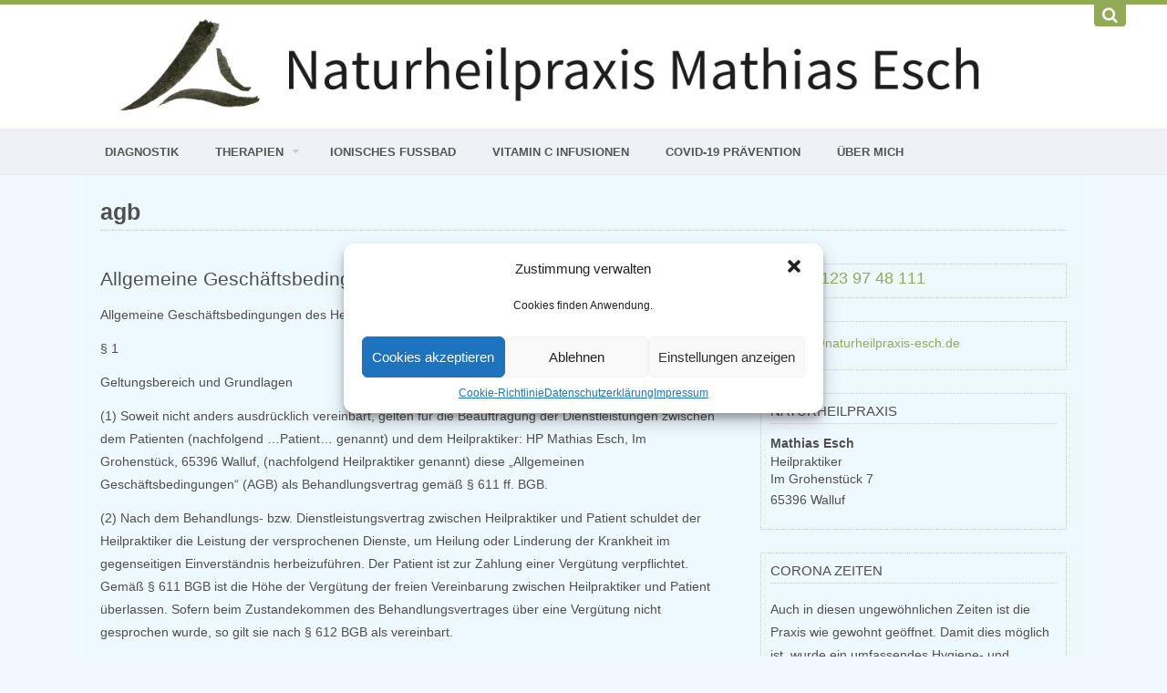

--- FILE ---
content_type: text/html; charset=UTF-8
request_url: http://naturheilpraxis-esch.de/agb
body_size: 25698
content:
<!DOCTYPE HTML>
<html xmlns="http://www.w3.org/1999/xhtml" lang="de">
<head>
<meta http-equiv="Content-Type" content="text/html; charset=UTF-8" />
<meta http-equiv="X-UA-Compatible" content="IE=edge" />
<meta name="viewport" content="width=device-width, initial-scale=1" />
<link rel="pingback" href="http://naturheilpraxis-esch.de/xmlrpc.php" />
<meta name='robots' content='max-image-preview:large' />

	<!-- This site is optimized with the Yoast SEO plugin v15.5 - https://yoast.com/wordpress/plugins/seo/ -->
	<title>agb - Naturheilpraxis Mathias Esch</title>
	<meta name="robots" content="index, follow, max-snippet:-1, max-image-preview:large, max-video-preview:-1" />
	<link rel="canonical" href="https://naturheilpraxis-esch.de/agb" />
	<meta property="og:locale" content="de_DE" />
	<meta property="og:type" content="article" />
	<meta property="og:title" content="agb - Naturheilpraxis Mathias Esch" />
	<meta property="og:description" content="Allgemeine Geschäftsbedingungen (AGB) für Heilpraktiker Allgemeine Geschäftsbedingungen des Heilpraktikers Mathias Esch – Im Grohenstück 7 – 65396 Walluf § 1 Geltungsbereich und Grundlagen (1) Soweit &raquo;&raquo;" />
	<meta property="og:url" content="https://naturheilpraxis-esch.de/agb" />
	<meta property="og:site_name" content="Naturheilpraxis Mathias Esch" />
	<meta property="article:modified_time" content="2025-03-12T17:29:14+00:00" />
	<meta name="twitter:card" content="summary_large_image" />
	<meta name="twitter:label1" content="Geschätzte Lesezeit">
	<meta name="twitter:data1" content="7 Minuten">
	<script type="application/ld+json" class="yoast-schema-graph">{"@context":"https://schema.org","@graph":[{"@type":"WebSite","@id":"https://naturheilpraxis-esch.de/#website","url":"https://naturheilpraxis-esch.de/","name":"Naturheilpraxis Mathias Esch","description":"","potentialAction":[{"@type":"SearchAction","target":"https://naturheilpraxis-esch.de/?s={search_term_string}","query-input":"required name=search_term_string"}],"inLanguage":"de"},{"@type":"WebPage","@id":"https://naturheilpraxis-esch.de/agb#webpage","url":"https://naturheilpraxis-esch.de/agb","name":"agb - Naturheilpraxis Mathias Esch","isPartOf":{"@id":"https://naturheilpraxis-esch.de/#website"},"datePublished":"2019-08-02T18:09:51+00:00","dateModified":"2025-03-12T17:29:14+00:00","inLanguage":"de","potentialAction":[{"@type":"ReadAction","target":["https://naturheilpraxis-esch.de/agb"]}]}]}</script>
	<!-- / Yoast SEO plugin. -->


<link rel="alternate" type="application/rss+xml" title="Naturheilpraxis Mathias Esch &raquo; Feed" href="https://naturheilpraxis-esch.de/feed" />
<link rel="alternate" type="application/rss+xml" title="Naturheilpraxis Mathias Esch &raquo; Kommentar-Feed" href="https://naturheilpraxis-esch.de/comments/feed" />
<script type="text/javascript">
window._wpemojiSettings = {"baseUrl":"https:\/\/s.w.org\/images\/core\/emoji\/14.0.0\/72x72\/","ext":".png","svgUrl":"https:\/\/s.w.org\/images\/core\/emoji\/14.0.0\/svg\/","svgExt":".svg","source":{"concatemoji":"http:\/\/naturheilpraxis-esch.de\/wp-includes\/js\/wp-emoji-release.min.js?ver=6.2.8"}};
/*! This file is auto-generated */
!function(e,a,t){var n,r,o,i=a.createElement("canvas"),p=i.getContext&&i.getContext("2d");function s(e,t){p.clearRect(0,0,i.width,i.height),p.fillText(e,0,0);e=i.toDataURL();return p.clearRect(0,0,i.width,i.height),p.fillText(t,0,0),e===i.toDataURL()}function c(e){var t=a.createElement("script");t.src=e,t.defer=t.type="text/javascript",a.getElementsByTagName("head")[0].appendChild(t)}for(o=Array("flag","emoji"),t.supports={everything:!0,everythingExceptFlag:!0},r=0;r<o.length;r++)t.supports[o[r]]=function(e){if(p&&p.fillText)switch(p.textBaseline="top",p.font="600 32px Arial",e){case"flag":return s("\ud83c\udff3\ufe0f\u200d\u26a7\ufe0f","\ud83c\udff3\ufe0f\u200b\u26a7\ufe0f")?!1:!s("\ud83c\uddfa\ud83c\uddf3","\ud83c\uddfa\u200b\ud83c\uddf3")&&!s("\ud83c\udff4\udb40\udc67\udb40\udc62\udb40\udc65\udb40\udc6e\udb40\udc67\udb40\udc7f","\ud83c\udff4\u200b\udb40\udc67\u200b\udb40\udc62\u200b\udb40\udc65\u200b\udb40\udc6e\u200b\udb40\udc67\u200b\udb40\udc7f");case"emoji":return!s("\ud83e\udef1\ud83c\udffb\u200d\ud83e\udef2\ud83c\udfff","\ud83e\udef1\ud83c\udffb\u200b\ud83e\udef2\ud83c\udfff")}return!1}(o[r]),t.supports.everything=t.supports.everything&&t.supports[o[r]],"flag"!==o[r]&&(t.supports.everythingExceptFlag=t.supports.everythingExceptFlag&&t.supports[o[r]]);t.supports.everythingExceptFlag=t.supports.everythingExceptFlag&&!t.supports.flag,t.DOMReady=!1,t.readyCallback=function(){t.DOMReady=!0},t.supports.everything||(n=function(){t.readyCallback()},a.addEventListener?(a.addEventListener("DOMContentLoaded",n,!1),e.addEventListener("load",n,!1)):(e.attachEvent("onload",n),a.attachEvent("onreadystatechange",function(){"complete"===a.readyState&&t.readyCallback()})),(e=t.source||{}).concatemoji?c(e.concatemoji):e.wpemoji&&e.twemoji&&(c(e.twemoji),c(e.wpemoji)))}(window,document,window._wpemojiSettings);
</script>
<style type="text/css">
img.wp-smiley,
img.emoji {
	display: inline !important;
	border: none !important;
	box-shadow: none !important;
	height: 1em !important;
	width: 1em !important;
	margin: 0 0.07em !important;
	vertical-align: -0.1em !important;
	background: none !important;
	padding: 0 !important;
}
</style>
	<link rel='stylesheet' id='simple_tooltips_style-css' href='http://naturheilpraxis-esch.de/wp-content/plugins/simple-tooltips/zebra_tooltips.css?ver=6.2.8' type='text/css' media='all' />
<link rel='stylesheet' id='wp-block-library-css' href='http://naturheilpraxis-esch.de/wp-includes/css/dist/block-library/style.min.css?ver=6.2.8' type='text/css' media='all' />
<link rel='stylesheet' id='wp-components-css' href='http://naturheilpraxis-esch.de/wp-includes/css/dist/components/style.min.css?ver=6.2.8' type='text/css' media='all' />
<link rel='stylesheet' id='wp-block-editor-css' href='http://naturheilpraxis-esch.de/wp-includes/css/dist/block-editor/style.min.css?ver=6.2.8' type='text/css' media='all' />
<link rel='stylesheet' id='wp-nux-css' href='http://naturheilpraxis-esch.de/wp-includes/css/dist/nux/style.min.css?ver=6.2.8' type='text/css' media='all' />
<link rel='stylesheet' id='wp-reusable-blocks-css' href='http://naturheilpraxis-esch.de/wp-includes/css/dist/reusable-blocks/style.min.css?ver=6.2.8' type='text/css' media='all' />
<link rel='stylesheet' id='wp-editor-css' href='http://naturheilpraxis-esch.de/wp-includes/css/dist/editor/style.min.css?ver=6.2.8' type='text/css' media='all' />
<link rel='stylesheet' id='drop_shadow_block-style-css-css' href='http://naturheilpraxis-esch.de/wp-content/plugins/drop-shadow-boxes/block/blocks.style.build.css?ver=1.7.14' type='text/css' media='all' />
<link rel='stylesheet' id='classic-theme-styles-css' href='http://naturheilpraxis-esch.de/wp-includes/css/classic-themes.min.css?ver=6.2.8' type='text/css' media='all' />
<style id='global-styles-inline-css' type='text/css'>
body{--wp--preset--color--black: #000000;--wp--preset--color--cyan-bluish-gray: #abb8c3;--wp--preset--color--white: #ffffff;--wp--preset--color--pale-pink: #f78da7;--wp--preset--color--vivid-red: #cf2e2e;--wp--preset--color--luminous-vivid-orange: #ff6900;--wp--preset--color--luminous-vivid-amber: #fcb900;--wp--preset--color--light-green-cyan: #7bdcb5;--wp--preset--color--vivid-green-cyan: #00d084;--wp--preset--color--pale-cyan-blue: #8ed1fc;--wp--preset--color--vivid-cyan-blue: #0693e3;--wp--preset--color--vivid-purple: #9b51e0;--wp--preset--gradient--vivid-cyan-blue-to-vivid-purple: linear-gradient(135deg,rgba(6,147,227,1) 0%,rgb(155,81,224) 100%);--wp--preset--gradient--light-green-cyan-to-vivid-green-cyan: linear-gradient(135deg,rgb(122,220,180) 0%,rgb(0,208,130) 100%);--wp--preset--gradient--luminous-vivid-amber-to-luminous-vivid-orange: linear-gradient(135deg,rgba(252,185,0,1) 0%,rgba(255,105,0,1) 100%);--wp--preset--gradient--luminous-vivid-orange-to-vivid-red: linear-gradient(135deg,rgba(255,105,0,1) 0%,rgb(207,46,46) 100%);--wp--preset--gradient--very-light-gray-to-cyan-bluish-gray: linear-gradient(135deg,rgb(238,238,238) 0%,rgb(169,184,195) 100%);--wp--preset--gradient--cool-to-warm-spectrum: linear-gradient(135deg,rgb(74,234,220) 0%,rgb(151,120,209) 20%,rgb(207,42,186) 40%,rgb(238,44,130) 60%,rgb(251,105,98) 80%,rgb(254,248,76) 100%);--wp--preset--gradient--blush-light-purple: linear-gradient(135deg,rgb(255,206,236) 0%,rgb(152,150,240) 100%);--wp--preset--gradient--blush-bordeaux: linear-gradient(135deg,rgb(254,205,165) 0%,rgb(254,45,45) 50%,rgb(107,0,62) 100%);--wp--preset--gradient--luminous-dusk: linear-gradient(135deg,rgb(255,203,112) 0%,rgb(199,81,192) 50%,rgb(65,88,208) 100%);--wp--preset--gradient--pale-ocean: linear-gradient(135deg,rgb(255,245,203) 0%,rgb(182,227,212) 50%,rgb(51,167,181) 100%);--wp--preset--gradient--electric-grass: linear-gradient(135deg,rgb(202,248,128) 0%,rgb(113,206,126) 100%);--wp--preset--gradient--midnight: linear-gradient(135deg,rgb(2,3,129) 0%,rgb(40,116,252) 100%);--wp--preset--duotone--dark-grayscale: url('#wp-duotone-dark-grayscale');--wp--preset--duotone--grayscale: url('#wp-duotone-grayscale');--wp--preset--duotone--purple-yellow: url('#wp-duotone-purple-yellow');--wp--preset--duotone--blue-red: url('#wp-duotone-blue-red');--wp--preset--duotone--midnight: url('#wp-duotone-midnight');--wp--preset--duotone--magenta-yellow: url('#wp-duotone-magenta-yellow');--wp--preset--duotone--purple-green: url('#wp-duotone-purple-green');--wp--preset--duotone--blue-orange: url('#wp-duotone-blue-orange');--wp--preset--font-size--small: 13px;--wp--preset--font-size--medium: 20px;--wp--preset--font-size--large: 36px;--wp--preset--font-size--x-large: 42px;--wp--preset--spacing--20: 0.44rem;--wp--preset--spacing--30: 0.67rem;--wp--preset--spacing--40: 1rem;--wp--preset--spacing--50: 1.5rem;--wp--preset--spacing--60: 2.25rem;--wp--preset--spacing--70: 3.38rem;--wp--preset--spacing--80: 5.06rem;--wp--preset--shadow--natural: 6px 6px 9px rgba(0, 0, 0, 0.2);--wp--preset--shadow--deep: 12px 12px 50px rgba(0, 0, 0, 0.4);--wp--preset--shadow--sharp: 6px 6px 0px rgba(0, 0, 0, 0.2);--wp--preset--shadow--outlined: 6px 6px 0px -3px rgba(255, 255, 255, 1), 6px 6px rgba(0, 0, 0, 1);--wp--preset--shadow--crisp: 6px 6px 0px rgba(0, 0, 0, 1);}:where(.is-layout-flex){gap: 0.5em;}body .is-layout-flow > .alignleft{float: left;margin-inline-start: 0;margin-inline-end: 2em;}body .is-layout-flow > .alignright{float: right;margin-inline-start: 2em;margin-inline-end: 0;}body .is-layout-flow > .aligncenter{margin-left: auto !important;margin-right: auto !important;}body .is-layout-constrained > .alignleft{float: left;margin-inline-start: 0;margin-inline-end: 2em;}body .is-layout-constrained > .alignright{float: right;margin-inline-start: 2em;margin-inline-end: 0;}body .is-layout-constrained > .aligncenter{margin-left: auto !important;margin-right: auto !important;}body .is-layout-constrained > :where(:not(.alignleft):not(.alignright):not(.alignfull)){max-width: var(--wp--style--global--content-size);margin-left: auto !important;margin-right: auto !important;}body .is-layout-constrained > .alignwide{max-width: var(--wp--style--global--wide-size);}body .is-layout-flex{display: flex;}body .is-layout-flex{flex-wrap: wrap;align-items: center;}body .is-layout-flex > *{margin: 0;}:where(.wp-block-columns.is-layout-flex){gap: 2em;}.has-black-color{color: var(--wp--preset--color--black) !important;}.has-cyan-bluish-gray-color{color: var(--wp--preset--color--cyan-bluish-gray) !important;}.has-white-color{color: var(--wp--preset--color--white) !important;}.has-pale-pink-color{color: var(--wp--preset--color--pale-pink) !important;}.has-vivid-red-color{color: var(--wp--preset--color--vivid-red) !important;}.has-luminous-vivid-orange-color{color: var(--wp--preset--color--luminous-vivid-orange) !important;}.has-luminous-vivid-amber-color{color: var(--wp--preset--color--luminous-vivid-amber) !important;}.has-light-green-cyan-color{color: var(--wp--preset--color--light-green-cyan) !important;}.has-vivid-green-cyan-color{color: var(--wp--preset--color--vivid-green-cyan) !important;}.has-pale-cyan-blue-color{color: var(--wp--preset--color--pale-cyan-blue) !important;}.has-vivid-cyan-blue-color{color: var(--wp--preset--color--vivid-cyan-blue) !important;}.has-vivid-purple-color{color: var(--wp--preset--color--vivid-purple) !important;}.has-black-background-color{background-color: var(--wp--preset--color--black) !important;}.has-cyan-bluish-gray-background-color{background-color: var(--wp--preset--color--cyan-bluish-gray) !important;}.has-white-background-color{background-color: var(--wp--preset--color--white) !important;}.has-pale-pink-background-color{background-color: var(--wp--preset--color--pale-pink) !important;}.has-vivid-red-background-color{background-color: var(--wp--preset--color--vivid-red) !important;}.has-luminous-vivid-orange-background-color{background-color: var(--wp--preset--color--luminous-vivid-orange) !important;}.has-luminous-vivid-amber-background-color{background-color: var(--wp--preset--color--luminous-vivid-amber) !important;}.has-light-green-cyan-background-color{background-color: var(--wp--preset--color--light-green-cyan) !important;}.has-vivid-green-cyan-background-color{background-color: var(--wp--preset--color--vivid-green-cyan) !important;}.has-pale-cyan-blue-background-color{background-color: var(--wp--preset--color--pale-cyan-blue) !important;}.has-vivid-cyan-blue-background-color{background-color: var(--wp--preset--color--vivid-cyan-blue) !important;}.has-vivid-purple-background-color{background-color: var(--wp--preset--color--vivid-purple) !important;}.has-black-border-color{border-color: var(--wp--preset--color--black) !important;}.has-cyan-bluish-gray-border-color{border-color: var(--wp--preset--color--cyan-bluish-gray) !important;}.has-white-border-color{border-color: var(--wp--preset--color--white) !important;}.has-pale-pink-border-color{border-color: var(--wp--preset--color--pale-pink) !important;}.has-vivid-red-border-color{border-color: var(--wp--preset--color--vivid-red) !important;}.has-luminous-vivid-orange-border-color{border-color: var(--wp--preset--color--luminous-vivid-orange) !important;}.has-luminous-vivid-amber-border-color{border-color: var(--wp--preset--color--luminous-vivid-amber) !important;}.has-light-green-cyan-border-color{border-color: var(--wp--preset--color--light-green-cyan) !important;}.has-vivid-green-cyan-border-color{border-color: var(--wp--preset--color--vivid-green-cyan) !important;}.has-pale-cyan-blue-border-color{border-color: var(--wp--preset--color--pale-cyan-blue) !important;}.has-vivid-cyan-blue-border-color{border-color: var(--wp--preset--color--vivid-cyan-blue) !important;}.has-vivid-purple-border-color{border-color: var(--wp--preset--color--vivid-purple) !important;}.has-vivid-cyan-blue-to-vivid-purple-gradient-background{background: var(--wp--preset--gradient--vivid-cyan-blue-to-vivid-purple) !important;}.has-light-green-cyan-to-vivid-green-cyan-gradient-background{background: var(--wp--preset--gradient--light-green-cyan-to-vivid-green-cyan) !important;}.has-luminous-vivid-amber-to-luminous-vivid-orange-gradient-background{background: var(--wp--preset--gradient--luminous-vivid-amber-to-luminous-vivid-orange) !important;}.has-luminous-vivid-orange-to-vivid-red-gradient-background{background: var(--wp--preset--gradient--luminous-vivid-orange-to-vivid-red) !important;}.has-very-light-gray-to-cyan-bluish-gray-gradient-background{background: var(--wp--preset--gradient--very-light-gray-to-cyan-bluish-gray) !important;}.has-cool-to-warm-spectrum-gradient-background{background: var(--wp--preset--gradient--cool-to-warm-spectrum) !important;}.has-blush-light-purple-gradient-background{background: var(--wp--preset--gradient--blush-light-purple) !important;}.has-blush-bordeaux-gradient-background{background: var(--wp--preset--gradient--blush-bordeaux) !important;}.has-luminous-dusk-gradient-background{background: var(--wp--preset--gradient--luminous-dusk) !important;}.has-pale-ocean-gradient-background{background: var(--wp--preset--gradient--pale-ocean) !important;}.has-electric-grass-gradient-background{background: var(--wp--preset--gradient--electric-grass) !important;}.has-midnight-gradient-background{background: var(--wp--preset--gradient--midnight) !important;}.has-small-font-size{font-size: var(--wp--preset--font-size--small) !important;}.has-medium-font-size{font-size: var(--wp--preset--font-size--medium) !important;}.has-large-font-size{font-size: var(--wp--preset--font-size--large) !important;}.has-x-large-font-size{font-size: var(--wp--preset--font-size--x-large) !important;}
.wp-block-navigation a:where(:not(.wp-element-button)){color: inherit;}
:where(.wp-block-columns.is-layout-flex){gap: 2em;}
.wp-block-pullquote{font-size: 1.5em;line-height: 1.6;}
</style>
<link rel='stylesheet' id='cmplz-general-css' href='http://naturheilpraxis-esch.de/wp-content/plugins/complianz-gdpr/assets/css/cookieblocker.min.css?ver=1721571232' type='text/css' media='all' />
<link rel='stylesheet' id='themestyle-css' href='http://naturheilpraxis-esch.de/wp-content/themes/bo-medicus/style.css?ver=2.0' type='text/css' media='all' />
<link rel='stylesheet' id='customstyle-css' href='https://naturheilpraxis-esch.de/?custom-content=css&#038;ver=1.0.0' type='text/css' media='all' />
<link rel='stylesheet' id='dashicons-css' href='http://naturheilpraxis-esch.de/wp-includes/css/dashicons.min.css?ver=6.2.8' type='text/css' media='all' />
<link rel='stylesheet' id='thickbox-css' href='http://naturheilpraxis-esch.de/wp-includes/js/thickbox/thickbox.css?ver=6.2.8' type='text/css' media='all' />
<link rel='stylesheet' id='__EPYT__style-css' href='http://naturheilpraxis-esch.de/wp-content/plugins/youtube-embed-plus/styles/ytprefs.min.css?ver=14.2.1.2' type='text/css' media='all' />
<style id='__EPYT__style-inline-css' type='text/css'>

                .epyt-gallery-thumb {
                        width: 33.333%;
                }
                
</style>
<script type='text/javascript' src='http://naturheilpraxis-esch.de/wp-includes/js/jquery/jquery.min.js?ver=3.6.4' id='jquery-core-js'></script>
<script type='text/javascript' src='http://naturheilpraxis-esch.de/wp-includes/js/jquery/jquery-migrate.min.js?ver=3.4.0' id='jquery-migrate-js'></script>
<script type='text/javascript' src='http://naturheilpraxis-esch.de/wp-content/themes/bo-medicus/js/viewportcheck.js?ver=1.0.1' id='wpc-js'></script>
<script type='text/javascript' id='__ytprefs__-js-extra'>
/* <![CDATA[ */
var _EPYT_ = {"ajaxurl":"https:\/\/naturheilpraxis-esch.de\/wp-admin\/admin-ajax.php","security":"199dea967a","gallery_scrolloffset":"20","eppathtoscripts":"http:\/\/naturheilpraxis-esch.de\/wp-content\/plugins\/youtube-embed-plus\/scripts\/","eppath":"http:\/\/naturheilpraxis-esch.de\/wp-content\/plugins\/youtube-embed-plus\/","epresponsiveselector":"[\"iframe.__youtube_prefs_widget__\"]","epdovol":"1","version":"14.2.1.2","evselector":"iframe.__youtube_prefs__[src], iframe[src*=\"youtube.com\/embed\/\"], iframe[src*=\"youtube-nocookie.com\/embed\/\"]","ajax_compat":"","maxres_facade":"eager","ytapi_load":"light","pause_others":"","stopMobileBuffer":"1","facade_mode":"","not_live_on_channel":"","vi_active":"","vi_js_posttypes":[]};
/* ]]> */
</script>
<script type='text/javascript' src='http://naturheilpraxis-esch.de/wp-content/plugins/youtube-embed-plus/scripts/ytprefs.min.js?ver=14.2.1.2' id='__ytprefs__-js'></script>
<link rel="https://api.w.org/" href="https://naturheilpraxis-esch.de/wp-json/" /><link rel="alternate" type="application/json" href="https://naturheilpraxis-esch.de/wp-json/wp/v2/pages/249" /><link rel="EditURI" type="application/rsd+xml" title="RSD" href="https://naturheilpraxis-esch.de/xmlrpc.php?rsd" />
<link rel="wlwmanifest" type="application/wlwmanifest+xml" href="http://naturheilpraxis-esch.de/wp-includes/wlwmanifest.xml" />
<link rel='shortlink' href='https://naturheilpraxis-esch.de/?p=249' />
<link rel="alternate" type="application/json+oembed" href="https://naturheilpraxis-esch.de/wp-json/oembed/1.0/embed?url=https%3A%2F%2Fnaturheilpraxis-esch.de%2Fagb" />
<link rel="alternate" type="text/xml+oembed" href="https://naturheilpraxis-esch.de/wp-json/oembed/1.0/embed?url=https%3A%2F%2Fnaturheilpraxis-esch.de%2Fagb&#038;format=xml" />
			<style>.cmplz-hidden {
					display: none !important;
				}</style><style type="text/css">.recentcomments a{display:inline !important;padding:0 !important;margin:0 !important;}</style><link rel="icon" href="https://naturheilpraxis-esch.de/wp-content/uploads/2019/07/cropped-Favicon1-1-32x32.png" sizes="32x32" />
<link rel="icon" href="https://naturheilpraxis-esch.de/wp-content/uploads/2019/07/cropped-Favicon1-1-192x192.png" sizes="192x192" />
<link rel="apple-touch-icon" href="https://naturheilpraxis-esch.de/wp-content/uploads/2019/07/cropped-Favicon1-1-180x180.png" />
<meta name="msapplication-TileImage" content="https://naturheilpraxis-esch.de/wp-content/uploads/2019/07/cropped-Favicon1-1-270x270.png" />
	<!-- Fonts Plugin CSS - https://fontsplugin.com/ -->
	<style>
		:root {
--font-base: sans-serif;
--font-headings: sans-serif;
--font-input: sans-serif;
}
body, #content, .entry-content, .post-content, .page-content, .post-excerpt, .entry-summary, .entry-excerpt, .widget-area, .widget, .sidebar, #sidebar, footer, .footer, #footer, .site-footer {
font-family: sans-serif;
 }
#site-title, .site-title, #site-title a, .site-title a, .entry-title, .entry-title a, h1, h2, h3, h4, h5, h6, .widget-title, .elementor-heading-title {
font-family: sans-serif;
 }
button, .button, input, select, textarea, .wp-block-button, .wp-block-button__link {
font-family: sans-serif;
 }
#site-title, .site-title, #site-title a, .site-title a, #site-logo, #site-logo a, #logo, #logo a, .logo, .logo a, .wp-block-site-title, .wp-block-site-title a {
font-family: sans-serif;
 }
#site-description, .site-description, #site-tagline, .site-tagline, .wp-block-site-tagline {
font-family: sans-serif;
 }
.menu, .page_item a, .menu-item a, .wp-block-navigation, .wp-block-navigation-item__content {
font-family: sans-serif;
 }
.entry-content, .entry-content p, .post-content, .page-content, .post-excerpt, .entry-summary, .entry-excerpt, .excerpt, .excerpt p, .type-post p, .type-page p, .wp-block-post-content, .wp-block-post-excerpt, .elementor, .elementor p {
font-family: sans-serif;
 }
.wp-block-post-title, .wp-block-post-title a, .entry-title, .entry-title a, .post-title, .post-title a, .page-title, .entry-content h1, #content h1, .type-post h1, .type-page h1, .elementor h1 {
font-family: sans-serif;
 }
.entry-content h2, .post-content h2, .page-content h2, #content h2, .type-post h2, .type-page h2, .elementor h2 {
font-family: sans-serif;
 }
.entry-content h3, .post-content h3, .page-content h3, #content h3, .type-post h3, .type-page h3, .elementor h3 {
font-family: sans-serif;
 }
.entry-content h4, .post-content h4, .page-content h4, #content h4, .type-post h4, .type-page h4, .elementor h4 {
font-family: sans-serif;
 }
.entry-content h5, .post-content h5, .page-content h5, #content h5, .type-post h5, .type-page h5, .elementor h5 {
font-family: sans-serif;
 }
.entry-content h6, .post-content h6, .page-content h6, #content h6, .type-post h6, .type-page h6, .elementor h6 {
font-family: sans-serif;
 }
.widget-title, .widget-area h1, .widget-area h2, .widget-area h3, .widget-area h4, .widget-area h5, .widget-area h6, #secondary h1, #secondary h2, #secondary h3, #secondary h4, #secondary h5, #secondary h6 {
font-family: sans-serif;
 }
.widget-area, .widget, .sidebar, #sidebar, #secondary {
font-family: sans-serif;
 }
footer h1, footer h2, footer h3, footer h4, footer h5, footer h6, .footer h1, .footer h2, .footer h3, .footer h4, .footer h5, .footer h6, #footer h1, #footer h2, #footer h3, #footer h4, #footer h5, #footer h6 {
font-family: sans-serif;
 }
footer, #footer, .footer, .site-footer {
font-family: sans-serif;
 }
	</style>
	<!-- Fonts Plugin CSS -->
	</head>
<body data-cmplz=1 class="page-template-default page page-id-249">
<svg xmlns="http://www.w3.org/2000/svg" viewBox="0 0 0 0" width="0" height="0" focusable="false" role="none" style="visibility: hidden; position: absolute; left: -9999px; overflow: hidden;" ><defs><filter id="wp-duotone-dark-grayscale"><feColorMatrix color-interpolation-filters="sRGB" type="matrix" values=" .299 .587 .114 0 0 .299 .587 .114 0 0 .299 .587 .114 0 0 .299 .587 .114 0 0 " /><feComponentTransfer color-interpolation-filters="sRGB" ><feFuncR type="table" tableValues="0 0.49803921568627" /><feFuncG type="table" tableValues="0 0.49803921568627" /><feFuncB type="table" tableValues="0 0.49803921568627" /><feFuncA type="table" tableValues="1 1" /></feComponentTransfer><feComposite in2="SourceGraphic" operator="in" /></filter></defs></svg><svg xmlns="http://www.w3.org/2000/svg" viewBox="0 0 0 0" width="0" height="0" focusable="false" role="none" style="visibility: hidden; position: absolute; left: -9999px; overflow: hidden;" ><defs><filter id="wp-duotone-grayscale"><feColorMatrix color-interpolation-filters="sRGB" type="matrix" values=" .299 .587 .114 0 0 .299 .587 .114 0 0 .299 .587 .114 0 0 .299 .587 .114 0 0 " /><feComponentTransfer color-interpolation-filters="sRGB" ><feFuncR type="table" tableValues="0 1" /><feFuncG type="table" tableValues="0 1" /><feFuncB type="table" tableValues="0 1" /><feFuncA type="table" tableValues="1 1" /></feComponentTransfer><feComposite in2="SourceGraphic" operator="in" /></filter></defs></svg><svg xmlns="http://www.w3.org/2000/svg" viewBox="0 0 0 0" width="0" height="0" focusable="false" role="none" style="visibility: hidden; position: absolute; left: -9999px; overflow: hidden;" ><defs><filter id="wp-duotone-purple-yellow"><feColorMatrix color-interpolation-filters="sRGB" type="matrix" values=" .299 .587 .114 0 0 .299 .587 .114 0 0 .299 .587 .114 0 0 .299 .587 .114 0 0 " /><feComponentTransfer color-interpolation-filters="sRGB" ><feFuncR type="table" tableValues="0.54901960784314 0.98823529411765" /><feFuncG type="table" tableValues="0 1" /><feFuncB type="table" tableValues="0.71764705882353 0.25490196078431" /><feFuncA type="table" tableValues="1 1" /></feComponentTransfer><feComposite in2="SourceGraphic" operator="in" /></filter></defs></svg><svg xmlns="http://www.w3.org/2000/svg" viewBox="0 0 0 0" width="0" height="0" focusable="false" role="none" style="visibility: hidden; position: absolute; left: -9999px; overflow: hidden;" ><defs><filter id="wp-duotone-blue-red"><feColorMatrix color-interpolation-filters="sRGB" type="matrix" values=" .299 .587 .114 0 0 .299 .587 .114 0 0 .299 .587 .114 0 0 .299 .587 .114 0 0 " /><feComponentTransfer color-interpolation-filters="sRGB" ><feFuncR type="table" tableValues="0 1" /><feFuncG type="table" tableValues="0 0.27843137254902" /><feFuncB type="table" tableValues="0.5921568627451 0.27843137254902" /><feFuncA type="table" tableValues="1 1" /></feComponentTransfer><feComposite in2="SourceGraphic" operator="in" /></filter></defs></svg><svg xmlns="http://www.w3.org/2000/svg" viewBox="0 0 0 0" width="0" height="0" focusable="false" role="none" style="visibility: hidden; position: absolute; left: -9999px; overflow: hidden;" ><defs><filter id="wp-duotone-midnight"><feColorMatrix color-interpolation-filters="sRGB" type="matrix" values=" .299 .587 .114 0 0 .299 .587 .114 0 0 .299 .587 .114 0 0 .299 .587 .114 0 0 " /><feComponentTransfer color-interpolation-filters="sRGB" ><feFuncR type="table" tableValues="0 0" /><feFuncG type="table" tableValues="0 0.64705882352941" /><feFuncB type="table" tableValues="0 1" /><feFuncA type="table" tableValues="1 1" /></feComponentTransfer><feComposite in2="SourceGraphic" operator="in" /></filter></defs></svg><svg xmlns="http://www.w3.org/2000/svg" viewBox="0 0 0 0" width="0" height="0" focusable="false" role="none" style="visibility: hidden; position: absolute; left: -9999px; overflow: hidden;" ><defs><filter id="wp-duotone-magenta-yellow"><feColorMatrix color-interpolation-filters="sRGB" type="matrix" values=" .299 .587 .114 0 0 .299 .587 .114 0 0 .299 .587 .114 0 0 .299 .587 .114 0 0 " /><feComponentTransfer color-interpolation-filters="sRGB" ><feFuncR type="table" tableValues="0.78039215686275 1" /><feFuncG type="table" tableValues="0 0.94901960784314" /><feFuncB type="table" tableValues="0.35294117647059 0.47058823529412" /><feFuncA type="table" tableValues="1 1" /></feComponentTransfer><feComposite in2="SourceGraphic" operator="in" /></filter></defs></svg><svg xmlns="http://www.w3.org/2000/svg" viewBox="0 0 0 0" width="0" height="0" focusable="false" role="none" style="visibility: hidden; position: absolute; left: -9999px; overflow: hidden;" ><defs><filter id="wp-duotone-purple-green"><feColorMatrix color-interpolation-filters="sRGB" type="matrix" values=" .299 .587 .114 0 0 .299 .587 .114 0 0 .299 .587 .114 0 0 .299 .587 .114 0 0 " /><feComponentTransfer color-interpolation-filters="sRGB" ><feFuncR type="table" tableValues="0.65098039215686 0.40392156862745" /><feFuncG type="table" tableValues="0 1" /><feFuncB type="table" tableValues="0.44705882352941 0.4" /><feFuncA type="table" tableValues="1 1" /></feComponentTransfer><feComposite in2="SourceGraphic" operator="in" /></filter></defs></svg><svg xmlns="http://www.w3.org/2000/svg" viewBox="0 0 0 0" width="0" height="0" focusable="false" role="none" style="visibility: hidden; position: absolute; left: -9999px; overflow: hidden;" ><defs><filter id="wp-duotone-blue-orange"><feColorMatrix color-interpolation-filters="sRGB" type="matrix" values=" .299 .587 .114 0 0 .299 .587 .114 0 0 .299 .587 .114 0 0 .299 .587 .114 0 0 " /><feComponentTransfer color-interpolation-filters="sRGB" ><feFuncR type="table" tableValues="0.098039215686275 1" /><feFuncG type="table" tableValues="0 0.66274509803922" /><feFuncB type="table" tableValues="0.84705882352941 0.41960784313725" /><feFuncA type="table" tableValues="1 1" /></feComponentTransfer><feComposite in2="SourceGraphic" operator="in" /></filter></defs></svg><a name="sc" id="sc"></a>
<div class="superwrap">
<div class="wrapper search">
<div class="content">
<div class="searchbox" style="display:none;"><form method="get" id="searchform" action="https://naturheilpraxis-esch.de/">
<input type="text" value="" placeholder="Suchbegriff eintragen" name="s" id="searchinput" />
<input type="submit" id="searchsubmit" value="Suchen" />
<div class="clear"></div>
</form>

</div>
</div>
</div>
<div class="topline">
	<a class="opensearch"><i class="icon-search"></i></a></div>


<div class="fullwidth">
<div class="wrapper">
<header id="header" style="background:#fff url() top right no-repeat;">
<section class="content">
<div class="top-full">
<div class="logo">
<a href="https://naturheilpraxis-esch.de/" title="Startseite"><img src="http://naturheilpraxis-esch.de/wp-content/uploads/2019/08/Unbenannt-2.jpg" alt="" /></a>
</div><!-- eof logo -->
</div><!-- eof top-left -->
</section><!-- eof content -->


<div class="top-full-menu">
<div class="top-full">
<div class="logothumb">
<a href="https://naturheilpraxis-esch.de/" title="Startseite"><img src="http://naturheilpraxis-esch.de/wp-content/uploads/2019/08/Unbenannt-2.jpg" alt="" /></a>
</div>
<section class="content">
<a class="toggleMenu" href="#"> <span><i class="icon-menu"></i></span></a>
<nav id="topmenu" role="menu">
<div class="menu-headline-menue-container"><ul id="menu-headline-menue" class="nav clearfix"><li id="menu-item-37" class="menu-item menu-item-type-post_type menu-item-object-page menu-item-37"><a href="https://naturheilpraxis-esch.de/diagnostik">Diagnostik</a></li>
<li id="menu-item-38" class="menu-item menu-item-type-post_type menu-item-object-page menu-item-has-children menu-item-38"><a href="https://naturheilpraxis-esch.de/therapien">Therapien</a>
<ul class="sub-menu">
	<li id="menu-item-450" class="menu-item menu-item-type-post_type menu-item-object-page menu-item-450"><a href="https://naturheilpraxis-esch.de/der-gesundheitscheck">GESUNDHEITSCHECK</a></li>
	<li id="menu-item-150" class="menu-item menu-item-type-post_type menu-item-object-page menu-item-150"><a href="https://naturheilpraxis-esch.de/chiropraktik">Chiropraktik und Rückenschmerzen</a></li>
	<li id="menu-item-151" class="menu-item menu-item-type-post_type menu-item-object-page menu-item-151"><a href="https://naturheilpraxis-esch.de/naet-allergiebehandlung">NAET – Allergiebehandlung</a></li>
	<li id="menu-item-153" class="menu-item menu-item-type-post_type menu-item-object-page menu-item-153"><a href="https://naturheilpraxis-esch.de/mikroimmuntherapie">Mikroimmuntherapie</a></li>
	<li id="menu-item-156" class="menu-item menu-item-type-post_type menu-item-object-page menu-item-156"><a href="https://naturheilpraxis-esch.de/othomolekular-medizin">Orthomolekulare Medizin</a></li>
	<li id="menu-item-154" class="menu-item menu-item-type-post_type menu-item-object-page menu-item-154"><a href="https://naturheilpraxis-esch.de/medi-taping">Medi-Taping® als Co-Therapie</a></li>
	<li id="menu-item-594" class="menu-item menu-item-type-post_type menu-item-object-page menu-item-594"><a href="https://naturheilpraxis-esch.de/aufbaukur">Aufbaukur</a></li>
	<li id="menu-item-152" class="menu-item menu-item-type-post_type menu-item-object-page menu-item-152"><a href="https://naturheilpraxis-esch.de/psychosomatische-energetik">Psychosomatische Energetik</a></li>
	<li id="menu-item-593" class="menu-item menu-item-type-post_type menu-item-object-page menu-item-593"><a href="https://naturheilpraxis-esch.de/modifizierte-eigenbluttherapie-2">Modifizierte Eigenbluttherapie</a></li>
	<li id="menu-item-621" class="menu-item menu-item-type-post_type menu-item-object-page menu-item-621"><a href="https://naturheilpraxis-esch.de/histaminose">Histaminose</a></li>
	<li id="menu-item-87" class="menu-item menu-item-type-post_type menu-item-object-page menu-item-87"><a href="https://naturheilpraxis-esch.de/wissenschaft">Wissenschaftlicher Hintergrund</a></li>
</ul>
</li>
<li id="menu-item-446" class="menu-item menu-item-type-post_type menu-item-object-page menu-item-446"><a href="https://naturheilpraxis-esch.de/ionisches-fussbad">Ionisches Fußbad</a></li>
<li id="menu-item-264" class="menu-item menu-item-type-post_type menu-item-object-page menu-item-264"><a href="https://naturheilpraxis-esch.de/vitamin-c-hochdosistherpie">Vitamin C Infusionen</a></li>
<li id="menu-item-459" class="menu-item menu-item-type-post_type menu-item-object-page menu-item-459"><a href="https://naturheilpraxis-esch.de/covid-19">Covid-19 Prävention</a></li>
<li id="menu-item-36" class="menu-item menu-item-type-post_type menu-item-object-page menu-item-36"><a href="https://naturheilpraxis-esch.de/die-praxis">Über mich</a></li>
</ul></div></nav><!-- eof menu -->
<div class="clear"></div>
</section>
		</div><!-- eof hfull  --></div>
</header><!-- eof header -->
</div><!-- eof wrapper -->
	




<div class="wrapper">
<div class="content page-content">
<div id="post-249" class="post-249 page type-page status-publish hentry">

<header><h1 class="pagetitle">agb</h1></header>

<div class="col-ttc"><article>    
			
<h2 class="wp-block-heading">Allgemeine Geschäftsbedingungen (AGB) für Heilpraktiker</h2>



<p>Allgemeine Geschäftsbedingungen des Heilpraktikers Mathias Esch – Im Grohenstück 7 – 65396 Walluf</p>



<p>§ 1</p>



<p>Geltungsbereich und Grundlagen</p>



<p>(1) Soweit nicht anders ausdrücklich vereinbart, gelten für die Beauftragung der Dienstleistungen zwischen dem Patienten (nachfolgend …Patient… genannt) und dem Heilpraktiker: HP Mathias Esch, Im Grohenstück, 65396 Walluf, (nachfolgend Heilpraktiker genannt) diese „Allgemeinen Geschäftsbedingungen“ (AGB) als Behandlungsvertrag gemäß § 611 ff. BGB.</p>



<p>(2) Nach dem Behandlungs- bzw. Dienstleistungsvertrag zwischen Heilpraktiker und Patient schuldet der Heilpraktiker die Leistung der versprochenen Dienste, um Heilung oder Linderung der Krankheit im gegenseitigen Einverständnis herbeizuführen. Der Patient ist zur Zahlung einer Vergütung verpflichtet. Gemäß § 611 BGB ist die Höhe der Vergütung der freien Vereinbarung zwischen Heilpraktiker und Patient überlassen. Sofern beim Zustandekommen des Behandlungsvertrages über eine Vergütung nicht gesprochen wurde, so gilt sie nach § 612 BGB als vereinbart.</p>



<p>(2) Einzelheiten zur Vergütung bzw. Honorierung ergeben sich vorliegend aus § 5 Honorierung des Heilpraktikers und aus der Anlage zu dieser AGB – Preisliste Selbstzahler.</p>



<p>(3) Überwiegend übernehmen gesetzliche Krankenversicherungen in der Regel keine Kostenerstattung für Behandlungsleistungen gemäß Heilpraktiker Gebührenverordnung (GebüH). Sofern ein Patient privat versichert ist oder über eine private Zusatzversicherung verfügt, können Behandlungskosten in der Regel erstattet werden. Die Höhe der Erstattung kann je nach Versicherung und Vertrag unterschiedlich sein. Die Kostenerstattung durch Versicherungen erfolgt unabhängig von dem Behandlungsvertrag (Dienstvertrag) zwischen dem Heilpraktiker und dem Patienten und die Behandlungskosten sind in der Erstattungshöhe von den Leistungen der Versicherung unabhängig, soweit nichts Anderes vereinbart wurde.</p>



<p>(4) Werden diese Allgemeinen Geschäftsbedingungen(AGB) in eine Fremdsprache übertragen und Vertragsbestandteil, ist bei sprachlichen Unklarheiten immer die deutsche Version der AGB ausschlaggebend.</p>



<p>§ 2</p>



<p>Vertragsschluss</p>



<p>(1) Der Behandlungsvertrag zwischen Heilpraktiker und Patient kommt zustande, wenn der Patient das generelle Angebot des Heilpraktikers, die Heilkunde gegen jedermann auszuüben, annimmt und sich an den Heilpraktiker zum Zwecke der Beratung, Diagnose und Therapie wendet.</p>



<p>(2) Der Heilpraktiker ist berechtigt, einen Behandlungsvertrag ohne Angabe von Gründen abzulehnen; insbesondere dann, wenn ein erforderliches Vertrauensverhältnis nicht erwartet werden kann, wenn es um Beschwerden geht, die der Heilpraktiker aufgrund seiner Spezialisierung oder aus gesetzlichen Gründen nicht behandeln kann oder darf oder die ihn in Gewissenskonflikte bringen können. In diesem Fall bleibt der Honoraranspruch des Heilpraktikers für die bis zur Ablehnung entstandenen Leistungen, einschließlich Beratung, erhalten.</p>



<p>§ 3</p>



<p>Inhalt und Zweck des Behandlungsvertrages</p>



<p>(1) Der Heilpraktiker erbringt seine Dienste gegenüber dem Patienten in der Form, dass er seine Kenntnisse und Fähigkeiten der Ausübung der Heilkunde zur Beratung, Diagnose und Therapie beim Patienten anwendet.</p>



<p>(2) Über die Diagnose- und Therapiemethoden entscheidet der Patient nach seinen Befindlichkeiten frei, nachdem er vom Heilpraktiker über die anwendbaren Methoden und deren Vor- und Nachteile in fachlicher und wirtschaftlicher Hinsicht umfassend informiert wurde. Soweit der Patient nicht entscheidet oder nicht entscheiden kann, ist der Heilpraktiker befugt, die Methode anzuwenden, die dem mutmaßlichen Patientenwillen entspricht.</p>



<p>(3) In der Regel werden vom Heilpraktiker Methoden angewendet, die schulmedizinisch nicht anerkannt sind und nur teilweise dem Stand der Wissenschaft entsprechen. Diese Methoden sind allgemein auch nicht kausal-funktional erklärbar und insofern nicht zielgerichtet. Insofern kann ein subjektiv erwarteter Erfolg der Methode weder in Aussicht gestellt noch garantiert werden. Haftungsansprüche sind daher auch für evtl. Folgen nicht abzuleiten. Soweit der Patient die Anwendung derartiger Methoden ablehnt und ausschließlich nach wissenschaftlich anerkannten Methoden der Schulmedizin beraten, diagnostiziert oder therapiert werden will, hat er dies gegenüber dem Heilpraktiker schriftlich zu erklären.</p>



<p>(4) Der Heilpraktiker darf keine Krankschreibungen vornehmen und keine verschreibungspflichtigen Medikamente verordnen.</p>



<p>§ 4</p>



<p>Mitwirkung des Patienten</p>



<p>Der Patient ist zu keiner aktiven Mitwirkung verpflichtet. Der Heilpraktiker ist jedoch berechtigt, die Behandlung abzubrechen, wenn das erforderliche Vertrauensverhältnis nicht mehr gegeben erscheint, insbesondere wenn der Patient Beratungsinhalte negiert, erforderliche Auskünfte zur Anamnese und Diagnose unzutreffend oder lückenhaft erteilt oder Therapiemaßnahmen vereitelt.</p>



<p>§ 5</p>



<p>Honorierung des Heilpraktikers</p>



<p>(1) Der Heilpraktiker hat für seine Dienste Anspruch auf eine Vergütung bzw. ein Honorar. Soweit die Honorare nicht individuell zwischen Heilpraktiker und Patient vereinbart sind, gelten die Sätze, die in der Anlage zu diesen AGB – Preisliste Selbstzahler – aufgeführten Sätze. Die Anwendung anderer Gebührenordnungen oder Gebührenverzeichnisse ist ausgeschlossen.</p>



<p>(2) Soweit nichts Anderes vereinbart wurde, ist das Honorar für jeden Behandlungstag vom Patienten in bar an den Heilpraktiker gegen Quittung zu bezahlen. Nach Abschluss einer Behandlungsphase erhält der Patient auf Wunsch eine Rechnung.</p>



<p>(3) Vermittelt der Heilpraktiker Leistungen Dritter, die er nicht fachlich überwacht (z.B. Laborleistungen analog M III-IV, N der GOÄ) ist der Heilpraktiker berechtigt, die von dem Dritten in Rechnung gestellten Beträge als eigene Honorarbestandteile geltend zu machen und mit dem Patienten in der voraussichtlichen Höhe abzurechnen. In Quittungen und Rechnungen sind diese Beträge gesondert auszuweisen. Der Heilpraktiker ist berechtigt, bei einer entsprechenden Vereinbarung für die Vermittlung begleitenden Leistungen beim Patienten eigene Honorare geltend zu machen. Eine Rückvergütung oder Vorteilsgewährung liegt nicht vor, wenn der Heilpraktiker die Leistungen selbst oder als Mitglied einer Laborgemeinschaft erbringt und die Kosten den einfachen Satz der GOÄ nicht überschreiten.</p>



<p>(4) Lässt der Heilpraktiker Leistungen durch Dritte erbringen, die er selbst überwacht (z.B. Laborleistungen analog M I-II der GOÄ) sind diese Leistungen Bestandteil der Honorare des Heilpraktikers. Soweit hier keine Inklusiv-Vereinbarung getroffen ist, werden diese Kosten mit dem einfachen Satz der Positionen 3500-3621 der GOÄ in Rechnung gestellt.</p>



<p>(5) In den Fällen der Absätze 3) und 4) ist der Heilpraktiker von den Beschränkungen des § 181 BGB befreit und darf als Beauftragter des Patienten zwischen dem Dritten (z.B. Labor) und sich selbst Rechtsgeschäfte abschließen. Dies gilt auch dann, wenn § 181 BGB auch auf die Rechtsbeziehung zwischen Heilpraktiker und Dritten (z.B. bei Laborgemeinschaften) anzuwenden wäre; unabhängig von einem diesbezüglichen Befreiungstatbestand. Das Verbot der Vorteilsgewährung nach Absatz 3) Satz 2 bleibt hiervon unberührt.</p>



<p>(6) Aufgrund gesetzlicher Vorschriften (§ 43 AMG i. d. F. der 8. Änderung 1998) ist die Abgabe von apothekenpflichtigen Arzneimittel Heilpraktikern nicht gestattet. Die Direktverabreichung an Patienten durch den Heilpraktiker ist jedoch nach wie vor zulässig, da dies keine Abgabe, sondern eine Verwendung ist. Daraus folgt, dass das Heilpraktiker-Honorar grundsätzlich die verwendeten Arzneimittel enthält und eine wie auch immer geartete Herausrechnung oder Spezifizierung nicht möglich ist.</p>



<p>(7) Dahingegen stellt die Abgabe von Arzneimittel durch Apotheken an den Patienten für verordnete oder empfohlene Arzneimittel ein nicht durch diese AGB erfasstes Direktgeschäft dar, das auf die Honorar- und Rechnungsgestaltung des Heilpraktikers keinen Einfluss hat. Dies gilt auch für freiverkäufliche Arzneimittel, Nahrungsergänzungsmittel und andere Hilfsmittel, die vom Heilpraktiker empfohlen oder verordnet und vom Patienten in einschlägigen Verkaufsstellen bezogen werden. Dabei hat der Patient freie Wahl der Apotheke oder Verkaufsstelle.</p>



<p>§ 6</p>



<p>Honorarerstattung durch Dritte</p>



<p>(1) Soweit der Patient Anspruch auf Erstattung oder Teilerstattung des Honorars durch Dritte hat oder zu haben glaubt, ist § 5 hiervon nicht berührt. Der Heilpraktiker führt eine Direktabrechnung nicht durch und kann auch das Honorar oder Honorarteile in Ansehung einer möglichen Erstattung nicht stunden.</p>



<p>(2) Soweit der Heilpraktiker im Rahmen der wirtschaftlichen Beratung nach § 3 Absatz 2 den Patienten über die Erstattungspraxis Dritter Angaben macht, sind diese unverbindlich.</p>



<p>(3) Die Anwendung anderer Gebührenordnungen oder Gebührenverzeichnisse ist ausgeschlossen. Hiernach gelten die üblichen Erstattungssätze nicht als vereinbartes Honorar und das Honorar beschränkt sich auch nicht auf erstattungsfähige Leistungen, da insoweit die in der Preisliste als Anhang zu diesen AGB einschlägig ist.</p>



<p>(4) Der Heilpraktiker erteilt in Erstattungsfragen dem Dritten keine direkten Auskünfte. Alle Auskünfte und notwendigen Bescheinigungen erhält ausschließlich der Patient. Derartige Leistungen sind honorarpflichtig.</p>



<p>§ 7</p>



<p>Verbindlichkeit von Terminabsprachen</p>



<p>Wird ein Termin unentschuldigt nicht wahrgenommen oder weniger als 24 Stunden vorher abgesagt, muss der hieraus entstehende Verdienstausfall als Ausfallhonorar in Höhe von pauschal 80,00€ in Rechnung gestellt werden. Das Honorar ist innerhalb von 10 Tagen nach Rechnungsstellung zu zahlen. Dem Patienten ist ausdrücklich der Nachweis gestattet, dass dem Heilpraktiker ein Schaden überhaupt nicht entstanden oder wesentlich niedriger ist als die Pauschale.</p>



<p>§ 8</p>



<p>Vertraulichkeit der Behandlung</p>



<p>(1) Der Heilpraktiker behandelt sämtliche Patientendaten vertraulich und erteilt bezüglich der Diagnose, der Beratungen und der Therapie sowie deren Begleitumstände und den persönlichen Verhältnissen des Patienten Auskünfte nur mit ausdrücklicher schriftlicher Zustimmung des Patienten. Auf die Schriftform kann verzichtet werden, wenn die Auskunft im Interesse des Patienten erfolgt und anzunehmen ist, dass der Patient zustimmen wird.</p>



<p>(2) Absatz 2) ist nicht anzuwenden, wenn der Heilpraktiker aufgrund gesetzlicher Vorschriften zur Weitergabe der Daten verpflichtet ist – beispielsweise Meldepflicht bei bestimmten Diagnosen – oder auf behördliche oder gerichtliche Anordnung auskunftspflichtig ist. Dies gilt auch bei Auskünften an Personensorgeberechtigte, nicht aber für Auskünfte an Ehegatten, Verwandte oder Familienangehörige. Absatz 1) ist ferner nicht anzuwenden, wenn in Zusammenhang mit der Beratung, Diagnose oder Therapie persönliche Angriffe gegen ihn oder seine Berufsausübung stattfinden und er sich mit der Verwendung zutreffender Daten oder Tatsachen entlasten kann.</p>



<p>§ 9</p>



<p>Datenschutz und Handakte</p>



<p>(1) Dem Patienten ist bekannt und er willigt darin ein, dass im Rahmen des Behandlungsvertrages die erforderlichen persönlichen Daten durch den Heilpraktiker auf Datenträgern gespeichert werden.</p>



<p>(2) Im Rahmen der Beauftragung von Leistungen durch Dritte (z.B. Laborleistungen) durch den Heilpraktiker werden keine persönlichen Daten des Patienten weitergegeben es sei denn, dies ist erforderlich und der Patient hat hierzu ausdrücklich seine Zustimmung erteilt.</p>



<p>(3) Der Heilpraktiker führt Aufzeichnungen über seine Leistungen (Handakte). Dem Patienten steht eine Einsicht in diese Handakte nicht zu; er kann diese Handakte auch nicht heraus verlangen. Sofern der Patient eine Behandlungs- oder Krankenakte verlangt, erstellt diese der Heilpraktiker kosten- und honorarpflichtig aus der Handakte. Soweit sich in der Handakte Originale befinden, werden diese in der Behandlungsakte in Kopie beigefügt. Die Kopien erhalten einen Vermerk (Stempelaufdruck oder Aufkleber), dass sich die Originale in der Handakte befinden.</p>



<p>§ 10</p>



<p>Rechnungsstellung</p>



<p>(1) Nach § 5 Absatz 2) und 3) erhält der Patient auf Wunsch eine Barzahlungsquittung mit Behandlungsdatum und Spezifizierung der erbrachten Leistungen sowie Dritt- und Nebenleistungen. Die Quittung enthält den Namen und die Anschrift des Heilpraktikers, den Namen und auf Wunsch die Anschrift und das Geburtsdatum des Patienten. Die rückwirkende Ausstellung von Quittungen ist aus organisatorischen Gründen nicht möglich. Nach §4 Nr. 14 UStG besteht eine Umsatzsteuerbefreiung und wird somit auch nicht auf der Rechnung ausgewiesen. Die Rechnung darf weder eine Diagnose enthalten, noch dürfen die Leistungen so aufgeschlüsselt werden, dass daraus auf eine Diagnose geschlossen werden kann.</p>



<p>§ 11</p>



<p>Meinungsverschiedenheiten</p>



<p>Meinungsverschiedenheiten aus dem Behandlungsvertrag und den AGB sollten gütlich beigelegt werden. Hierzu empfiehlt es sich, Gegenvorstellungen, abweichende Meinungen oder Beschwerden schriftlich der jeweils anderen Vertragspartei vorzulegen.</p>



<p>§ 12</p>



<p>Salvatorische Klausel</p>



<p>Sollten einzelne Bestimmungen des Behandlungsvertrages oder der AGB ungültig oder nichtig sein oder werden, wird damit die Wirksamkeit des Behandlungsvertrages insgesamt nicht berührt. Die ungültige oder nichtige Bestimmung ist vielmehr in freier Auslegung durch eine Bestimmung zu ersetzen, die dem Vertragszweck und dem Parteiwillen am nächsten kommt.</p>



<p>Stand: 01. Januar 2017, Walluf</p>



<p>Anlage:  Preisliste</p>



<p>Der Stundensatz (ca. 60min.) für Selbstzahler beträgt 95€.</p>



<p>Der Stundensatz für Infusionen beträgt 60€ – soweit keine anderen Leistungen hinzukommen.</p>



<p>Infusionen/Injektionen werden nach Material- und Zeitaufwand berechnet.</p>



<p>Ampullenpräparate, die der Infusion zugesetzt oder dem Patienten verabreicht werden, werden zum Gestehungspreis berechnet.</p>
<p>eMails und telefonische Beratungskosten können je nach Aufwand, jedoch mit einem Mindestsatz von 10 Euro, berechnet werden.</p>
<p>&nbsp;</p>
</article>
</div><!-- eof col -->
</div><!-- eof post -->

<div class="col-otc cr">
<aside id="sidebar">
<div class="widget_text sidebarbox"><div class="textwidget custom-html-widget"><a href="tel:+4961239748111" style="font-size: 18px; color: #92AA57;"> &#9742;   06123 97 48 111</a></div></div><div class="widget_text sidebarbox"><div class="textwidget custom-html-widget"><p>
  <a href="mailto:kontakt@naturheilpraxis-esch.de"> kontakt@naturheilpraxis-esch.de</a>
</p></div></div>
		<div class="sidebarbox"><div class="widgettitle">Naturheilpraxis</div><div class="profilebox" itemscope itemtype="http://schema.org/Person"><ul>
	<li><strong><span itemprop="worksFor">Mathias Esch</span></strong></li><span itemprop="name">Heilpraktiker</span></li><li><span itemprop="address">Im Grohenstück 7</span></li><li class="secaddr"><span itemprop="address">65396 Walluf</span></li></ul>
    </div>
	</div><div class="sidebarbox"><div class="widgettitle">Corona Zeiten</div>			<div class="textwidget"><p>Auch in diesen ungewöhnlichen Zeiten ist die Praxis wie gewohnt geöffnet. Damit dies möglich ist, wurde ein umfassendes Hygiene- und Gesundheitskonzept erarbeitet.<br />
Darüberhinaus stehen zukunftsweisende Möglichkeiten wie  Videosprechstunde, Online-Befundbesprechung oder die ART-Telemedizin mithilfe der Stimmanalyse  zur Verfügung.</p>
</div>
		</div><div class="widget_text sidebarbox"><div class="textwidget custom-html-widget"><div data-service="google-maps" data-category="marketing" data-placeholder-image="http://naturheilpraxis-esch.de/wp-content/plugins/complianz-gdpr/assets/images/placeholders/google-maps-minimal-1280x920.jpg" id="wpgmza_map" class="cmplz-placeholder-element wpgmza_map" data-settings='{"id":"1","map_title":"New Map","map_width":100,"map_height":"333","map_start_lat":"50.044234809245495","map_start_lng":"8.15749502113148","map_start_location":"45.950464398418106,-109.81550500000003","map_start_zoom":"12","default_marker":"","type":"0","alignment":"4","directions_enabled":"0","styling_enabled":"0","styling_json":"","active":"0","kml":"","bicycle":"0","traffic":"0","dbox":"0","dbox_width":"","listmarkers":"0","listmarkers_advanced":"0","filterbycat":"0","ugm_enabled":"0","ugm_category_enabled":"0","fusion":"","map_width_type":"%","map_height_type":"px","mass_marker_support":"0","ugm_access":"0","order_markers_by":"0","order_markers_choice":"0","show_user_location":"0","default_to":"","other_settings":{"map_type":1,"sl_stroke_color":"","sl_fill_color":"","sl_stroke_opacity":"","sl_fill_opacity":"","transport_layer":false,"action":"wpgmza_save_map","redirect_to":"\/wp-admin\/admin-post.php","map_id":"1","http_referer":"\/wp-admin\/admin.php?page=wp-google-maps-menu&amp;amp;action=edit&amp;amp;map_id=1","wpgmza_id":"1","wpgmza_start_location":"50.044234809245495,8.15749502113148","wpgmza_start_zoom":"15","store_locator_enabled":false,"store_locator_search_area":"radial","wpgmza_store_locator_radius_style":"legacy","wpgmza_store_locator_default_radius":"10","store_locator_auto_area_max_zoom":"","store_locator_distance":false,"wpgmza_store_locator_position":false,"store_locator_show_distance":false,"store_locator_category":false,"wpgmza_store_locator_use_their_location":false,"wpgmza_store_locator_bounce":false,"wpgmza_sl_animation":null,"wpgmza_store_locator_hide_before_search":false,"store_locator_query_string":"","store_locator_default_address":"","store_locator_name_search":false,"store_locator_name_string":"","store_locator_not_found_message":"","wpgmza_map_align":"1","jump_to_nearest_marker_on_initialization":false,"automatically_pan_to_users_location":false,"override_users_location_zoom_level":false,"override_users_location_zoom_levels":"","show_distance_from_location":false,"map_max_zoom":"21","map_min_zoom":"0","click_open_link":false,"fit_maps_bounds_to_markers":false,"fit_maps_bounds_to_markers_after_filtering":false,"hide_point_of_interest":false,"wpgmza_zoom_on_marker_click":false,"wpgmza_zoom_on_marker_click_slider":"","close_infowindow_on_map_click":false,"disable_lightbox_images":false,"use_Raw_Jpeg_Coordinates":false,"polygon_labels":false,"disable_polygon_info_windows":false,"enable_marker_ratings":false,"only_load_markers_within_viewport":false,"iw_primary_color":"","iw_accent_color":"","iw_text_color":"","wpgmza_listmarkers_by":"0","wpgmza_marker_listing_position":false,"zoom_level_on_marker_listing_override":false,"zoom_level_on_marker_listing_click":"","datatable_no_result_message":"","remove_search_box_datables":false,"dataTable_pagination_style":null,"datatable_search_string":"","datatable_result_start":"","datatable_result_of":"","datatable_result_to":"","datatable_result_total":"","datatable_result_show":"","datatable_result_entries":"","wpgmza_savemap":"Karte speichern \u00bb"}}' data-map-id='1' Data-maps-engine='open-layers' data-shortcode-attributes='{"id":"1"}' style="display:block; overflow:auto; width:100%; height:333px; float:left;"></div></div></div></aside>
</div>
<div class="clear"></div>

</div>
</div><!-- eof wrapper -->


	
<div id="gototop"><a href="#sc" ><i class="icon-angle-double-up"></i></a></div>
<div class="wrapper footer">
<div class="content">
<footer class="clearfix">
<div class="col-ohc">
<nav class="footermenu" role="menu">
<div class="menu-footermenue-container"><ul id="menu-footermenue" class=""><li id="menu-item-251" class="menu-item menu-item-type-post_type menu-item-object-page current-menu-item page_item page-item-249 current_page_item menu-item-251"><a href="https://naturheilpraxis-esch.de/agb" aria-current="page">Allg. Geschäftsbedingungen</a></li>
<li id="menu-item-254" class="menu-item menu-item-type-custom menu-item-object-custom menu-item-254"><a href="https://www.disclaimer.de/disclaimer.htm?farbe=FFFFFF/000000/FFFFFF/000000#1">Haftungsausschluss</a></li>
<li id="menu-item-256" class="menu-item menu-item-type-custom menu-item-object-custom menu-item-256"><a href="http://naturheilpraxis-esch.de/wp-content/uploads/2019/08/ds.pdf">Datenschutzverordnung</a></li>
<li id="menu-item-247" class="menu-item menu-item-type-post_type menu-item-object-page menu-item-247"><a href="https://naturheilpraxis-esch.de/impressum">Impressum</a></li>
<li id="menu-item-627" class="menu-item menu-item-type-post_type menu-item-object-page menu-item-627"><a href="https://naturheilpraxis-esch.de/cookie-richtlinie-eu">Cookie-Richtlinie (EU)</a></li>
</ul></div></nav><!-- eof menu -->
</div>
<div class="col-ohc cr"><div class="bottomline">&copy; 2026 | Naturheilpraxis Mathias Esch - </div></div>
</footer>
</div>
</div>

</div><!-- eof full or boxed -->
</div><!-- eof superwrap -->


<!-- Consent Management powered by Complianz | GDPR/CCPA Cookie Consent https://wordpress.org/plugins/complianz-gdpr -->
<div id="cmplz-cookiebanner-container"><div class="cmplz-cookiebanner cmplz-hidden banner-1  optin cmplz-bottom-right cmplz-categories-type-view-preferences" aria-modal="true" data-nosnippet="true" role="dialog" aria-live="polite" aria-labelledby="cmplz-header-1-optin" aria-describedby="cmplz-message-1-optin">
	<div class="cmplz-header">
		<div class="cmplz-logo"></div>
		<div class="cmplz-title" id="cmplz-header-1-optin">Zustimmung verwalten</div>
		<div class="cmplz-close" tabindex="0" role="button" aria-label="Dialog schließen">
			<svg aria-hidden="true" focusable="false" data-prefix="fas" data-icon="times" class="svg-inline--fa fa-times fa-w-11" role="img" xmlns="http://www.w3.org/2000/svg" viewBox="0 0 352 512"><path fill="currentColor" d="M242.72 256l100.07-100.07c12.28-12.28 12.28-32.19 0-44.48l-22.24-22.24c-12.28-12.28-32.19-12.28-44.48 0L176 189.28 75.93 89.21c-12.28-12.28-32.19-12.28-44.48 0L9.21 111.45c-12.28 12.28-12.28 32.19 0 44.48L109.28 256 9.21 356.07c-12.28 12.28-12.28 32.19 0 44.48l22.24 22.24c12.28 12.28 32.2 12.28 44.48 0L176 322.72l100.07 100.07c12.28 12.28 32.2 12.28 44.48 0l22.24-22.24c12.28-12.28 12.28-32.19 0-44.48L242.72 256z"></path></svg>
		</div>
	</div>

	<div class="cmplz-divider cmplz-divider-header"></div>
	<div class="cmplz-body">
		<div class="cmplz-message" id="cmplz-message-1-optin">Cookies finden Anwendung.</div>
		<!-- categories start -->
		<div class="cmplz-categories">
			<details class="cmplz-category cmplz-functional" >
				<summary>
						<span class="cmplz-category-header">
							<span class="cmplz-category-title">Funktional</span>
							<span class='cmplz-always-active'>
								<span class="cmplz-banner-checkbox">
									<input type="checkbox"
										   id="cmplz-functional-optin"
										   data-category="cmplz_functional"
										   class="cmplz-consent-checkbox cmplz-functional"
										   size="40"
										   value="1"/>
									<label class="cmplz-label" for="cmplz-functional-optin" tabindex="0"><span class="screen-reader-text">Funktional</span></label>
								</span>
								Immer aktiv							</span>
							<span class="cmplz-icon cmplz-open">
								<svg xmlns="http://www.w3.org/2000/svg" viewBox="0 0 448 512"  height="18" ><path d="M224 416c-8.188 0-16.38-3.125-22.62-9.375l-192-192c-12.5-12.5-12.5-32.75 0-45.25s32.75-12.5 45.25 0L224 338.8l169.4-169.4c12.5-12.5 32.75-12.5 45.25 0s12.5 32.75 0 45.25l-192 192C240.4 412.9 232.2 416 224 416z"/></svg>
							</span>
						</span>
				</summary>
				<div class="cmplz-description">
					<span class="cmplz-description-functional">Die technische Speicherung oder der Zugang ist unbedingt erforderlich für den rechtmäßigen Zweck, die Nutzung eines bestimmten Dienstes zu ermöglichen, der vom Teilnehmer oder Nutzer ausdrücklich gewünscht wird, oder für den alleinigen Zweck, die Übertragung einer Nachricht über ein elektronisches Kommunikationsnetz durchzuführen.</span>
				</div>
			</details>

			<details class="cmplz-category cmplz-preferences" >
				<summary>
						<span class="cmplz-category-header">
							<span class="cmplz-category-title">Vorlieben</span>
							<span class="cmplz-banner-checkbox">
								<input type="checkbox"
									   id="cmplz-preferences-optin"
									   data-category="cmplz_preferences"
									   class="cmplz-consent-checkbox cmplz-preferences"
									   size="40"
									   value="1"/>
								<label class="cmplz-label" for="cmplz-preferences-optin" tabindex="0"><span class="screen-reader-text">Vorlieben</span></label>
							</span>
							<span class="cmplz-icon cmplz-open">
								<svg xmlns="http://www.w3.org/2000/svg" viewBox="0 0 448 512"  height="18" ><path d="M224 416c-8.188 0-16.38-3.125-22.62-9.375l-192-192c-12.5-12.5-12.5-32.75 0-45.25s32.75-12.5 45.25 0L224 338.8l169.4-169.4c12.5-12.5 32.75-12.5 45.25 0s12.5 32.75 0 45.25l-192 192C240.4 412.9 232.2 416 224 416z"/></svg>
							</span>
						</span>
				</summary>
				<div class="cmplz-description">
					<span class="cmplz-description-preferences">Die technische Speicherung oder der Zugriff ist für den rechtmäßigen Zweck der Speicherung von Präferenzen erforderlich, die nicht vom Abonnenten oder Benutzer angefordert wurden.</span>
				</div>
			</details>

			<details class="cmplz-category cmplz-statistics" >
				<summary>
						<span class="cmplz-category-header">
							<span class="cmplz-category-title">Statistiken</span>
							<span class="cmplz-banner-checkbox">
								<input type="checkbox"
									   id="cmplz-statistics-optin"
									   data-category="cmplz_statistics"
									   class="cmplz-consent-checkbox cmplz-statistics"
									   size="40"
									   value="1"/>
								<label class="cmplz-label" for="cmplz-statistics-optin" tabindex="0"><span class="screen-reader-text">Statistiken</span></label>
							</span>
							<span class="cmplz-icon cmplz-open">
								<svg xmlns="http://www.w3.org/2000/svg" viewBox="0 0 448 512"  height="18" ><path d="M224 416c-8.188 0-16.38-3.125-22.62-9.375l-192-192c-12.5-12.5-12.5-32.75 0-45.25s32.75-12.5 45.25 0L224 338.8l169.4-169.4c12.5-12.5 32.75-12.5 45.25 0s12.5 32.75 0 45.25l-192 192C240.4 412.9 232.2 416 224 416z"/></svg>
							</span>
						</span>
				</summary>
				<div class="cmplz-description">
					<span class="cmplz-description-statistics">Die technische Speicherung oder der Zugriff, der ausschließlich zu statistischen Zwecken erfolgt.</span>
					<span class="cmplz-description-statistics-anonymous">Die technische Speicherung oder der Zugriff, der ausschließlich zu anonymen statistischen Zwecken verwendet wird. Ohne eine Vorladung, die freiwillige Zustimmung deines Internetdienstanbieters oder zusätzliche Aufzeichnungen von Dritten können die zu diesem Zweck gespeicherten oder abgerufenen Informationen allein in der Regel nicht dazu verwendet werden, dich zu identifizieren.</span>
				</div>
			</details>
			<details class="cmplz-category cmplz-marketing" >
				<summary>
						<span class="cmplz-category-header">
							<span class="cmplz-category-title">Marketing</span>
							<span class="cmplz-banner-checkbox">
								<input type="checkbox"
									   id="cmplz-marketing-optin"
									   data-category="cmplz_marketing"
									   class="cmplz-consent-checkbox cmplz-marketing"
									   size="40"
									   value="1"/>
								<label class="cmplz-label" for="cmplz-marketing-optin" tabindex="0"><span class="screen-reader-text">Marketing</span></label>
							</span>
							<span class="cmplz-icon cmplz-open">
								<svg xmlns="http://www.w3.org/2000/svg" viewBox="0 0 448 512"  height="18" ><path d="M224 416c-8.188 0-16.38-3.125-22.62-9.375l-192-192c-12.5-12.5-12.5-32.75 0-45.25s32.75-12.5 45.25 0L224 338.8l169.4-169.4c12.5-12.5 32.75-12.5 45.25 0s12.5 32.75 0 45.25l-192 192C240.4 412.9 232.2 416 224 416z"/></svg>
							</span>
						</span>
				</summary>
				<div class="cmplz-description">
					<span class="cmplz-description-marketing">Die technische Speicherung oder der Zugriff ist erforderlich, um Nutzerprofile zu erstellen, um Werbung zu versenden oder um den Nutzer auf einer Website oder über mehrere Websites hinweg zu ähnlichen Marketingzwecken zu verfolgen.</span>
				</div>
			</details>
		</div><!-- categories end -->
			</div>

	<div class="cmplz-links cmplz-information">
		<a class="cmplz-link cmplz-manage-options cookie-statement" href="#" data-relative_url="#cmplz-manage-consent-container">Optionen verwalten</a>
		<a class="cmplz-link cmplz-manage-third-parties cookie-statement" href="#" data-relative_url="#cmplz-cookies-overview">Dienste verwalten</a>
		<a class="cmplz-link cmplz-manage-vendors tcf cookie-statement" href="#" data-relative_url="#cmplz-tcf-wrapper">Verwalten von {vendor_count}-Lieferanten</a>
		<a class="cmplz-link cmplz-external cmplz-read-more-purposes tcf" target="_blank" rel="noopener noreferrer nofollow" href="https://cookiedatabase.org/tcf/purposes/">Lese mehr über diese Zwecke</a>
			</div>

	<div class="cmplz-divider cmplz-footer"></div>

	<div class="cmplz-buttons">
		<button class="cmplz-btn cmplz-accept">Cookies akzeptieren</button>
		<button class="cmplz-btn cmplz-deny">Ablehnen</button>
		<button class="cmplz-btn cmplz-view-preferences">Einstellungen anzeigen</button>
		<button class="cmplz-btn cmplz-save-preferences">Einstellungen speichern</button>
		<a class="cmplz-btn cmplz-manage-options tcf cookie-statement" href="#" data-relative_url="#cmplz-manage-consent-container">Einstellungen anzeigen</a>
			</div>

	<div class="cmplz-links cmplz-documents">
		<a class="cmplz-link cookie-statement" href="#" data-relative_url="">{title}</a>
		<a class="cmplz-link privacy-statement" href="#" data-relative_url="">{title}</a>
		<a class="cmplz-link impressum" href="#" data-relative_url="">{title}</a>
			</div>

</div>
</div>
					<div id="cmplz-manage-consent" data-nosnippet="true"><button class="cmplz-btn cmplz-hidden cmplz-manage-consent manage-consent-1">Zustimmung verwalten</button>

</div><link rel='stylesheet' id='wpgmza-ol-base-style-css' href='http://naturheilpraxis-esch.de/wp-content/plugins/wp-google-maps/lib/ol.css?ver=6.2.8' type='text/css' media='all' />
<link rel='stylesheet' id='wpgmza-ol-style-css' href='http://naturheilpraxis-esch.de/wp-content/plugins/wp-google-maps/css/open-layers.css?ver=6.2.8' type='text/css' media='all' />
<link rel='stylesheet' id='fontawesome-css' href='http://naturheilpraxis-esch.de/wp-content/plugins/wp-google-maps/css/font-awesome.min.css?ver=6.2.8' type='text/css' media='all' />
<link rel='stylesheet' id='fontawesome-polyfill-css' href='http://naturheilpraxis-esch.de/wp-content/plugins/wp-google-maps/css/polyfill/fa-5to4.css?ver=6.2.8' type='text/css' media='all' />
<link rel='stylesheet' id='wpgmza-common-css' href='http://naturheilpraxis-esch.de/wp-content/plugins/wp-google-maps/css/common.css?ver=9.0.18' type='text/css' media='all' />
<link rel='stylesheet' id='remodal-css' href='http://naturheilpraxis-esch.de/wp-content/plugins/wp-google-maps/lib/remodal.css?ver=6.2.8' type='text/css' media='all' />
<link rel='stylesheet' id='remodal-default-theme-css' href='http://naturheilpraxis-esch.de/wp-content/plugins/wp-google-maps/lib/remodal-default-theme.css?ver=6.2.8' type='text/css' media='all' />
<link rel='stylesheet' id='datatables-css' href='http://naturheilpraxis-esch.de/wp-content/plugins/wp-google-maps/css/jquery.dataTables.min.css?ver=6.2.8' type='text/css' media='all' />
<link rel='stylesheet' id='wpgmza-ui-default-css' href='http://naturheilpraxis-esch.de/wp-content/plugins/wp-google-maps/css/styles/default.css?ver=9.0.18' type='text/css' media='all' />
<script type='text/javascript' src='http://naturheilpraxis-esch.de/wp-content/plugins/simple-tooltips/zebra_tooltips.js?ver=6.2.8' id='simple_tooltips_base-js'></script>
<script type='text/javascript' src='http://naturheilpraxis-esch.de/wp-includes/js/jquery/ui/core.min.js?ver=1.13.2' id='jquery-ui-core-js'></script>
<script type='text/javascript' id='thickbox-js-extra'>
/* <![CDATA[ */
var thickboxL10n = {"next":"N\u00e4chste >","prev":"< Vorherige","image":"Bild","of":"von","close":"Schlie\u00dfen","noiframes":"Diese Funktion erfordert iframes. Du hast jedoch iframes deaktiviert oder dein Browser unterst\u00fctzt diese nicht.","loadingAnimation":"http:\/\/naturheilpraxis-esch.de\/wp-includes\/js\/thickbox\/loadingAnimation.gif"};
/* ]]> */
</script>
<script type='text/javascript' src='http://naturheilpraxis-esch.de/wp-includes/js/thickbox/thickbox.js?ver=3.1-20121105' id='thickbox-js'></script>
<script type='text/javascript' src='http://naturheilpraxis-esch.de/wp-content/themes/bo-medicus/js/script.js?ver=1.0.2' id='script-js'></script>
<script type='text/javascript' src='http://naturheilpraxis-esch.de/wp-content/plugins/youtube-embed-plus/scripts/fitvids.min.js?ver=14.2.1.2' id='__ytprefsfitvids__-js'></script>
<script type='text/javascript' id='cmplz-cookiebanner-js-extra'>
/* <![CDATA[ */
var complianz = {"prefix":"cmplz_","user_banner_id":"1","set_cookies":{"wpgmza-api-consent-given":["1",0]},"block_ajax_content":"","banner_version":"24","version":"7.1.0","store_consent":"","do_not_track_enabled":"","consenttype":"optin","region":"eu","geoip":"","dismiss_timeout":"","disable_cookiebanner":"","soft_cookiewall":"1","dismiss_on_scroll":"","cookie_expiry":"365","url":"https:\/\/naturheilpraxis-esch.de\/wp-json\/complianz\/v1\/","locale":"lang=de&locale=de_DE","set_cookies_on_root":"","cookie_domain":"","current_policy_id":"14","cookie_path":"\/","categories":{"statistics":"Statistiken","marketing":"Marketing"},"tcf_active":"","placeholdertext":"Klicke hier, um {category}-Cookies zu akzeptieren und diesen Inhalt zu aktivieren","css_file":"http:\/\/naturheilpraxis-esch.de\/wp-content\/plugins\/complianz-gdpr\/cookiebanner\/css\/defaults\/banner-{type}.css?v=24","page_links":{"eu":{"cookie-statement":{"title":"Cookie-Richtlinie ","url":"https:\/\/naturheilpraxis-esch.de\/cookie-richtlinie-eu"},"privacy-statement":{"title":"Datenschutzerkl\u00e4rung","url":"http:\/\/naturheilpraxis-esch.de\/wp-content\/uploads\/2019\/08\/ds.pdf"},"impressum":{"title":"Impressum","url":"https:\/\/naturheilpraxis-esch.de\/impressum"}},"us":{"impressum":{"title":"Impressum","url":"https:\/\/naturheilpraxis-esch.de\/impressum"}},"uk":{"impressum":{"title":"Impressum","url":"https:\/\/naturheilpraxis-esch.de\/impressum"}},"ca":{"impressum":{"title":"Impressum","url":"https:\/\/naturheilpraxis-esch.de\/impressum"}},"au":{"impressum":{"title":"Impressum","url":"https:\/\/naturheilpraxis-esch.de\/impressum"}},"za":{"impressum":{"title":"Impressum","url":"https:\/\/naturheilpraxis-esch.de\/impressum"}},"br":{"impressum":{"title":"Impressum","url":"https:\/\/naturheilpraxis-esch.de\/impressum"}}},"tm_categories":"","forceEnableStats":"","preview":"","clean_cookies":"","aria_label":"Klicke hier, um {category}-Cookies zu akzeptieren und diesen Inhalt zu aktivieren"};
/* ]]> */
</script>
<script defer type='text/javascript' src='http://naturheilpraxis-esch.de/wp-content/plugins/complianz-gdpr/cookiebanner/js/complianz.min.js?ver=1721571232' id='cmplz-cookiebanner-js'></script>
<script type='text/javascript' src='http://naturheilpraxis-esch.de/wp-content/plugins/wp-google-maps/lib/ol.js?ver=6.2.8' id='wpgmza_ol_api_call-js'></script>
<script data-service="google-maps" data-category="marketing" type="text/plain" data-cmplz-src='http://naturheilpraxis-esch.de/wp-content/plugins/wp-google-maps/js/jquery.dataTables.min.js?ver=6.2.8' id='datatables-js'></script>
<script data-service="google-maps" data-category="marketing" type="text/plain" data-cmplz-src='http://naturheilpraxis-esch.de/wp-content/plugins/wp-google-maps/js/dataTables.responsive.js?ver=6.2.8' id='datatables-responsive-js'></script>
<script type='text/javascript' src='http://naturheilpraxis-esch.de/wp-content/plugins/wp-google-maps/lib/jquery-cookie.js?ver=6.2.8' id='javascript-cookie-js'></script>
<script type='text/javascript' src='http://naturheilpraxis-esch.de/wp-content/plugins/wp-google-maps/lib/remodal.min.js?ver=6.2.8' id='remodal-js'></script>
<script type='text/javascript' src='http://naturheilpraxis-esch.de/wp-content/plugins/wp-google-maps/lib/pep.js?ver=6.2.8' id='pepjs-js'></script>
<script type='text/javascript' src='http://naturheilpraxis-esch.de/wp-content/plugins/wp-google-maps/lib/text.js?ver=6.2.8' id='fast-text-encoding-js'></script>
<script type='text/javascript' src='http://naturheilpraxis-esch.de/wp-content/plugins/wp-google-maps/lib/pako_deflate.min.js?ver=6.2.8' id='pako-js'></script>
<script type='text/javascript' id='wpgmza_data-js-extra'>
/* <![CDATA[ */
var wpgmza_google_api_status = {"message":"Engine is not google-maps","code":"ENGINE_NOT_GOOGLE_MAPS"};
var wpgmza_google_api_status = {"message":"Engine is not google-maps","code":"ENGINE_NOT_GOOGLE_MAPS"};
/* ]]> */
</script>
<script type='text/javascript' src='http://naturheilpraxis-esch.de/wp-content/plugins/wp-google-maps/wpgmza_data.js?ver=6.2.8' id='wpgmza_data-js'></script>
<script type='text/javascript' id='wpgmza-js-extra'>
/* <![CDATA[ */
var WPGMZA_localized_data = {"adminurl":"https:\/\/naturheilpraxis-esch.de\/wp-admin\/","siteHash":"1100953b4e45c4716f81f2f6ba0a97a9","ajaxurl":"https:\/\/naturheilpraxis-esch.de\/wp-admin\/admin-ajax.php","pluginDirURL":"http:\/\/naturheilpraxis-esch.de\/wp-content\/plugins\/wp-google-maps\/","ajaxnonce":"1a87c06587","legacyajaxnonce":"5bc8e3a712","html":{"googleMapsAPIErrorDialog":"<div>\r\n\r\n\t<h2>Maps-API-Fehler<\/h2>\r\n\t\r\n\t<div>\r\n\t\r\n\t\t<p>\r\n\t\t\tEin oder mehrere Fehler ist bzw. sind bei der Initialisierung der Kartendienst-API aufgetreten.\t\t<\/p>\r\n\t\r\n\t\t<ul class=\"wpgmza-google-api-error-list\">\r\n\t\t\t<li class=\"template notice notice-error\">\r\n\t\t\t\t<span class=\"wpgmza-message\"><\/span>\r\n\t\t\t\t<span class=\"wpgmza-documentation-buttons\">\r\n\t\t\t\t\t<a target=\"_blank\">\r\n\t\t\t\t\t\t<i class=\"fa\" aria-hidden=\"true\"><\/i>\r\n\t\t\t\t\t<\/a>\r\n\t\t\t\t<\/span>\r\n\t\t\t<\/li>\r\n\t\t<\/ul>\r\n\t\r\n\t<\/div>\r\n\t\t\t<p class=\"wpgmza-front-end-only\">\r\n\t\t<i class=\"fa fa-eye\" aria-hidden=\"true\"><\/i>\r\n\t\tDieser Dialog ist nur f\u00fcr Administratoren sichtbar\t<\/p>\r\n\t\r\n\t<!--<button data-remodal-action=\"confirm\" class=\"remodal-confirm\">\r\n\t\tVerwerfen\t<\/button>-->\r\n\r\n<\/div>"},"imageFolderURL":"http:\/\/naturheilpraxis-esch.de\/wp-content\/plugins\/wp-google-maps\/images\/","resturl":"https:\/\/naturheilpraxis-esch.de\/wp-json\/wpgmza\/v1","restnonce":"e201f7d56b","restnoncetable":{"\/(polygons|polylines|circles|rectangles|pointlabels)(\\\/\\d+)?\/":"4fbc9bb484","\/markers(\\\/\\d+)?\/":"324f1d5824","\/datatables":"041cf36bc2"},"settings":{"engine":"open-layers","google_maps_api_key":false,"default_marker_icon":"http:\/\/naturheilpraxis-esch.de\/wp-content\/plugins\/wp-google-maps\/images\/spotlight-poi2.png","developer_mode":false,"user_interface_style":"default","wpgmza_gdpr_enabled":1,"wpgmza_gdpr_default_notice":"<p>\n\tI agree for my personal data to be processed by <span name=\"wpgmza_gdpr_company_name\"><\/span>, for the purpose(s) of <span name=\"wpgmza_gdpr_retention_purpose\"><\/span>.\n<\/p>\n\n<p>\t\n\tI agree for my personal data, provided via map API calls, to be processed by the API provider, for the purposes of geocoding (converting addresses to coordinates), reverse geocoding and\tgenerating directions.\n<\/p>\n<p>\n\tSome visual components of WP Google Maps use 3rd party libraries which are loaded over the network. At present the libraries are Google Maps, Open Street Map, jQuery DataTables and FontAwesome. When loading resources over a network, the 3rd party server will receive your IP address and User Agent string amongst other details. Please refer to the Privacy Policy of the respective libraries for details on how they use data and the process to exercise your rights under the GDPR regulations.\n<\/p>\n<p>\n\tWP Google Maps uses jQuery DataTables to display sortable, searchable tables, such as that seen in the Advanced Marker Listing and on the Map Edit Page. jQuery DataTables in certain circumstances uses a cookie to save and later recall the \"state\" of a given table - that is, the search term, sort column and order and current page. This data is held in local storage and retained until this is cleared manually. No libraries used by WP Google Maps transmit this information.\n<\/p>\n<p>\n\tPlease <a href=\"https:\/\/developers.google.com\/maps\/terms\">see here<\/a> and <a href=\"https:\/\/maps.google.com\/help\/terms_maps.html\">here<\/a> for Google's terms. Please also see <a href=\"https:\/\/policies.google.com\/privacy?hl=en-GB&amp;gl=uk\">Google's Privacy Policy<\/a>. We do not send the API provider any personally identifying information, or information that could uniquely identify your device.\n<\/p>\n<p>\n\tWhere this notice is displayed in place of a map, agreeing to this notice will store a cookie recording your agreement so you are not prompted again.\n<\/p>","wpgmza_gdpr_company_name":"Naturheilpraxis Mathias Esch","wpgmza_gdpr_retention_purpose":"displaying map tiles, geocoding addresses and calculating and display directions.","wpgmza_marker_xml_location":"\/homepages\/13\/d485923425\/htdocs\/clickandbuilds\/NaturheilpraxisEsch\/wp-content\/uploads\/wp-google-maps\/","wpgmza_marker_xml_url":"http:\/\/naturheilpraxis-esch.de\/wp-content\/uploads\/wp-google-maps\/","wpgmza_gdpr_require_consent_before_load":false,"wpgmza_maps_engine":"open-layers","wpgmza_maps_engine_dialog_done":true,"internal_engine":"legacy","defaultMarkerIcon":"http:\/\/naturheilpraxis-esch.de\/wp-content\/plugins\/wp-google-maps\/images\/spotlight-poi2.png","developerMode":false,"gdprCompanyName":"Naturheilpraxis Mathias Esch","gdprDefaultNotice":"<p>\n\tI agree for my personal data to be processed by <span name=\"wpgmza_gdpr_company_name\"><\/span>, for the purpose(s) of <span name=\"wpgmza_gdpr_retention_purpose\"><\/span>.\n<\/p>\n\n<p>\t\n\tI agree for my personal data, provided via map API calls, to be processed by the API provider, for the purposes of geocoding (converting addresses to coordinates), reverse geocoding and\tgenerating directions.\n<\/p>\n<p>\n\tSome visual components of WP Google Maps use 3rd party libraries which are loaded over the network. At present the libraries are Google Maps, Open Street Map, jQuery DataTables and FontAwesome. When loading resources over a network, the 3rd party server will receive your IP address and User Agent string amongst other details. Please refer to the Privacy Policy of the respective libraries for details on how they use data and the process to exercise your rights under the GDPR regulations.\n<\/p>\n<p>\n\tWP Google Maps uses jQuery DataTables to display sortable, searchable tables, such as that seen in the Advanced Marker Listing and on the Map Edit Page. jQuery DataTables in certain circumstances uses a cookie to save and later recall the \"state\" of a given table - that is, the search term, sort column and order and current page. This data is held in local storage and retained until this is cleared manually. No libraries used by WP Google Maps transmit this information.\n<\/p>\n<p>\n\tPlease <a href=\"https:\/\/developers.google.com\/maps\/terms\">see here<\/a> and <a href=\"https:\/\/maps.google.com\/help\/terms_maps.html\">here<\/a> for Google's terms. Please also see <a href=\"https:\/\/policies.google.com\/privacy?hl=en-GB&amp;gl=uk\">Google's Privacy Policy<\/a>. We do not send the API provider any personally identifying information, or information that could uniquely identify your device.\n<\/p>\n<p>\n\tWhere this notice is displayed in place of a map, agreeing to this notice will store a cookie recording your agreement so you are not prompted again.\n<\/p>","gdprEnabled":1,"gdprRequireConsentBeforeLoad":false,"gdprRetentionPurpose":"displaying map tiles, geocoding addresses and calculating and display directions.","internalEngine":"legacy","mapsEngineDialogDone":true,"markerXmlLocation":"\/homepages\/13\/d485923425\/htdocs\/clickandbuilds\/NaturheilpraxisEsch\/wp-content\/uploads\/wp-google-maps\/","markerXmlUrl":"http:\/\/naturheilpraxis-esch.de\/wp-content\/uploads\/wp-google-maps\/","userInterfaceStyle":"default"},"stylingSettings":{},"currentPage":null,"userCanAdministrator":"0","serverCanInflate":"1","localized_strings":{"unsecure_geolocation":"Viele Browser erlauben Geolocation-Abfragen nur noch von gesicherten Seiten. Die Absicherung der Seite durch ein SSL-Zertifikat (HTTPS) ist notwendig, damit diese Funktion f\u00fcr die Besucher verf\u00fcgbar ist.","use_my_location":"Nutze meine Position","google_api_not_loaded":"Die Karte kann nicht initialisiert werden, weil die Karten API nicht geladen wurde. Bitte \u00fcberpr\u00fcfe Deine Einstellungen.","no_google_maps_api_key":"Du hast keinen <b>Google Maps API-Schl\u00fcssel <\/b> eingegeben.<br \/><br \/>Bitte gehe in deinem Admin-Bereich, dann Maps, dann Einstellungen, dann Tab Erweitert, um <a href=\"https:\/\/naturheilpraxis-esch.de\/wp-admin\/admin.php?page=wp-google-maps-menu-settings&highlight=wpgmza_google_maps_api_key#advanced-settings\">deinen Google Maps API-Schl\u00fcssel einzugeben<\/a>.<br \/><br \/>Alternativ <a href=\"https:\/\/naturheilpraxis-esch.de\/wp-admin\/admin.php?page=wp-google-maps-menu-settings&highlight=wpgmza_maps_engine\">w\u00e4hle die Open-Layers-Engine<\/a>, um keinen API-Schl\u00fcssel zu erhalten.","documentation":"Dokumentation","api_dashboard":"API Dashboard","verify_project":"Projekt verifizieren","no_shape_circle":"Bitte erstelle zuerst den Kreis.","no_shape_rectangle":"Bitte erstelle zuerst das Rechteck.","no_shape_polygon":"Bitte erstelle zuerst das Polygon.","no_shape_polyline":"Bitte erstelle zuerst die Polylinie.","failed_to_get_address":"Adresse konnte nicht ermittelt werden","failed_to_create_marker":"Der Marker %d konnte nicht erstellt werden - dieser Marker kann nicht auf der Karte platziert werden.","my_location":"Meine Position","kilometers_away":"km entfernt","miles_away":"Meilen entfernt","import_completed":"Import abgeschlossen.","importing_please_wait":"Der Import kann einen Moment dauern...","no_address_specified":"Keine Adresse angegeben","add_marker":"Marker hinzuf\u00fcgen","save_marker":"Marker speichern","please_wait":"Bitte warten...","zero_results":"Keine Ergebnisse in dieser Position gefunden. Bitte versuche es erneut.","address_not_found":"Diese Adresse konnte nicht gefunden werden. WP Google Maps verwendet einen Drittanbieterdienst (zB Google), um Adressen in geografische Koordinaten umzuwandeln. Leider hat der Dienst derzeit keine Eintr\u00e4ge f\u00fcr diese Adresse. Bitte versuche ein alternatives Format oder positioniere den Marker manuell per Rechtsklick.","geocode_fail":"Geocode ist aus technischen Gr\u00fcnden ausgefallen.","you_must_check_gdpr_consent":"Du musst das GDPR-Zustimmungsfeld aktivieren um fortzufahren","no_gps_coordinates":"Keine GPS Koordinaten gefunden","fetching_directions":"Wegbeschreibungen abrufen","unknown_directions_service_status":"Unbekannte Richtungen Dienst-Status","please_fill_out_both_from_and_to_fields":"Bitte f\u00fclle sowohl die Felder \"von\" als auch \"bis\" aus.","no_picture_found":"Kein Bild gefunden","overwrite_theme_data":"Bist du sicher, dass du die vorhandenen Daten des Themes \u00fcberschreiben m\u00f6chtest?","upload_complete":"Hochladen komplett","uploading_file":"Datei wird hochgeladen...","bulk_jpeg_media_title":"WP Go Maps - Bulk JPEG Upload","from_your_location":"von deiner Position","from_searched_location":"von der gesuchten Position","yes":"Ja","no":"Nein","requires_gold_v5":"Erfordert WP Google Maps - Gold add-on 5.0.0 or above","confirm_remove_duplicates":"Dieser Vorgang ist nicht r\u00fcckg\u00e4ngig zu machen. Wir empfehlen dir, vor dem Fortfahren ein Backup zu machen. M\u00f6chtest du fortfahren?","invalid_theme_data":"Ung\u00fcltige Theme-Daten","duplicate_custom_field_name":"Doppelte individuelle Feldnamen, bitte stelle sicher, dass du nur eindeutige individuelle Feldnamen hinzuf\u00fcgst.","disabled_interactions_notice":"Einige Interaktionen sind deaktiviert.","interactions_enabled_notice":"Interaktionen aktiviert","disabled_interactions_button":"Interaktionen wieder aktivieren","use_two_fingers":"Bewege die Karte mit zwei Fingern","use_ctrl_scroll_to_zoom":"Benutze ctrl + scroll, um die Karte zu bewegen","geocode_was_not_successful":"Geocode war aus folgendem Grund nicht erfolgreich: ","geocoding_library_notice":"Die Geokodierung dieser Adresse ist fehlgeschlagen. Bitte \u00fcberpr\u00fcfe, ob du die Geokodierungs-API f\u00fcr dein Google Maps-API-Projekt aktiviert hast.","map_delete_prompt_text":"Bist du sicher, dass du diese Karte l\u00f6schen m\u00f6chtest?","map_bulk_delete_prompt_text":"Bist du sicher, dass du diese Karten l\u00f6schen willst?","general_delete_prompt_text":"Bist du sicher, dass du diese Karte l\u00f6schen m\u00f6chtest?","new_map":"Neue Karte","cloud_api_key_error_1":"Autocomplete disabled. <a href=\"https:\/\/wpgmaps.com\/documentation\/autocomplete-disabled\/\" target=\"_BLANK\">Find out more<\/a>."},"api_consent_html":"<div class=\"wpgmza-gdpr-compliance\"><p>\n\tI agree for my personal data to be processed by <span name=\"wpgmza_gdpr_company_name\">Naturheilpraxis Mathias Esch<\/span>, for the purpose(s) of <span name=\"wpgmza_gdpr_retention_purpose\">displaying map tiles, geocoding addresses and calculating and display directions.<\/span>.\n<\/p>\n\n<p>\t\n\tI agree for my personal data, provided via map API calls, to be processed by the API provider, for the purposes of geocoding (converting addresses to coordinates), reverse geocoding and\tgenerating directions.\n<\/p>\n<p>\n\tSome visual components of WP Google Maps use 3rd party libraries which are loaded over the network. At present the libraries are Google Maps, Open Street Map, jQuery DataTables and FontAwesome. When loading resources over a network, the 3rd party server will receive your IP address and User Agent string amongst other details. Please refer to the Privacy Policy of the respective libraries for details on how they use data and the process to exercise your rights under the GDPR regulations.\n<\/p>\n<p>\n\tWP Google Maps uses jQuery DataTables to display sortable, searchable tables, such as that seen in the Advanced Marker Listing and on the Map Edit Page. jQuery DataTables in certain circumstances uses a cookie to save and later recall the \"state\" of a given table - that is, the search term, sort column and order and current page. This data is held in local storage and retained until this is cleared manually. No libraries used by WP Google Maps transmit this information.\n<\/p>\n<p>\n\tPlease <a href=\"https:\/\/developers.google.com\/maps\/terms\">see here<\/a> and <a href=\"https:\/\/maps.google.com\/help\/terms_maps.html\">here<\/a> for Google's terms. Please also see <a href=\"https:\/\/policies.google.com\/privacy?hl=en-GB&gl=uk\">Google's Privacy Policy<\/a>. We do not send the API provider any personally identifying information, or information that could uniquely identify your device.\n<\/p>\n<p>\n\tWhere this notice is displayed in place of a map, agreeing to this notice will store a cookie recording your agreement so you are not prompted again.\n<\/p><p class='wpgmza-centered'><button class='wpgmza-api-consent'>Ich stimme zu<\/button><\/div><\/p>","basic_version":"9.0.18","_isProVersion":"","defaultMarkerIcon":"http:\/\/naturheilpraxis-esch.de\/wp-content\/plugins\/wp-google-maps\/images\/spotlight-poi3.png","markerXMLPathURL":"\/\/naturheilpraxis-esch.de\/wp-content\/uploads\/wp-google-maps\/","is_admin":"0","locale":"de_DE","isServerIIS":"","labelpointIcon":"http:\/\/naturheilpraxis-esch.de\/wp-content\/plugins\/wp-google-maps\/images\/label-point.png","buildCode":"B.9.0.18::L.O","postID":"249"};
/* ]]> */
</script>
<script data-service="google-maps" data-category="marketing" type="text/plain" data-cmplz-src='http://naturheilpraxis-esch.de/wp-content/plugins/wp-google-maps/js/v8/wp-google-maps.min.js?ver=9.0.18' id='wpgmza-js'></script>
                			            
                <script type="text/javascript">
                    jQuery(function() {
                                                
                        jQuery(".tooltips img").closest(".tooltips").css("display", "inline-block");
                    
                        new jQuery.Zebra_Tooltips(jQuery('.tooltips').not('.custom_m_bubble'), {
                            'background_color':     '#82d646',
                            'color':				'#020202',
                            'max_width':  250,
                            'opacity':    .95, 
                            'position':    'right'
                        });
                        
                                            
                    });
                </script>        
		</body>
</html>


--- FILE ---
content_type: text/css
request_url: http://naturheilpraxis-esch.de/wp-content/themes/bo-medicus/style.css?ver=2.0
body_size: 14239
content:
/*
--------------------------------------------------------------
Theme Name: BO-Medicus
Theme URI: https://brings-online.com/demo/wordpress-theme-medicus/
Description:  Responsives WordPress Theme - zum Beispiel für Arztpraxen. 
Version: 2.1.1
Tested up to: 5.6
Requires PHP: 7.0
Author: sb | brings-online.com
Author URI: https://brings-online.com 
Text Domain: bobox
Domain Path: /languages
License: GNU General Public License version 3.0
License URI: http://www.gnu.org/licenses/gpl-3.0.html
--------------------------------------------------------------
*/

@import url("css/fonts.css");
@import url("print.css");


/* ============= reset ============== */
html, body, div, span, applet, object, iframe, h1, h2, h3, h4, h5, h6, p, blockquote, pre, a, abbr, acronym, address, big, cite, code, del, dfn, em, ins, kbd, q, s, samp, strike, strong, tt, var, b, u, i, center, dl, dt, dd, ol, ul, li, fieldset, form, label, legend, table, caption, tbody, tfoot, thead, tr, th, td, article, aside, canvas, details, embed, footer, header, hgroup, menu, nav, output, ruby, section, summary, time, mark, audio, video { border: 0; font: inherit; margin: 0; padding: 0; vertical-align: baseline; font-style:normal;}
input[type="text"], input[type="submit"], textarea, select { -webkit-appearance:none;}
html { height: 100%; margin:0; padding:0;}
html {-webkit-text-size-adjust: none;}
body { height:100%; margin:0; padding:0; text-align:center; font-family: 'Open Sans', sans-serif;  font-size:88%; color:#4f4f4f; background-image:url(images/body/bg-pattern.png); background-position:top left; background-repeat: repeat; }
body {overflow-x:  hidden;}
img { border:none;}
h1,h2,h3,h4,h5,h6,p,ul,li,form { margin:0; padding:0;}
ul, li { list-style:none;}
em {font-style:italic;}
strong {font-weight:700;}

/* =========================  grid =========================  */ 

.col-full { width:100%; margin:1.5% 0;}
.col-ttfull { width:65%; margin:1.5% 0; float:left;}
.col-otfull { width:35%; margin:1.5% 0; float:left;}
.col-ttc { width:65.85744680851%; margin:1.5% 0;}
.col-otc { width:31.714893617021%; margin:1.5% 0;}
.col-ofc { width:23.179255319148%; margin:1.5% 0;}
.col-ofic { width:20%; margin:1.5% 0;}
.col-ohc {width:48.786170212699%; margin:1.5% 0;}
.col-ttc, .col-otc, .col-ohc, .col-ofc {margin-right:2.427659574468%; float:left;}
.col-ofic { float:left;}
.formcolumn {width:48%; margin-right:2%; float:left; }

.cr {margin-right:0 !important;}
.ct {margin-top: 0 !important;}
.mr { margin-right:25px;}

.clearfix:before,  
.clearfix:after {content: " "; display: table; }  
.clearfix:after {clear: both; }  
.clearfix {*zoom: 1;}  
.clear { clear:both;}

/* ======================= content grid ====================== */ 

.columns {margin:0; padding:10px 0;}
.columns p {padding:5px 15px 5px 0;}
.columns .col1-3 img { max-width:97.5%; height:auto;}
.col1-1 { width:100%; }
.col1-2 {width:50%;}
.col1-3 {width:33.333333%;}
.col1-4 {width:25%;}
.col2-3 {width:66%;}
.col3-4 {width:75%;}
.col1-1, .col1-2, .col1-3, .col1-4, .col2-3, .col3-4 {margin:0; float:left;}
.inner { margin:0 25px 0 0; }
.col1-4 .inner { padding:0 17px 0 0;}

/* ========================= structure ========================= */

.superwrap { width:100%; margin:0; padding:0; text-align:center;}
.boxed {max-width:1100px !important; margin:25px auto; box-shadow:0 0 1px #ccc; padding:0 0 1px 0;} 
#header {margin:0; padding:0; height:auto; position:relative; background:#fff; border-bottom:1px solid #ebebeb;}
.wrapper {width:100%; margin:0; padding:0; text-align:center; }
.content { max-width:1060px; margin:0 auto; padding:0 20px; text-align:left; position:relative; }
.page-content { padding-top:10px; padding-bottom:60px; margin:0 auto; background:rgba(255,255,255,.9); }
.gbsection .page-content { padding-top:0; padding-bottom:0; }
.blogwrap, .iconboxwrap { padding:5px 15px 25px 15px; margin:0 auto; background:rgba(255,255,255,.9); }
.pagetop {color:#727271; padding:5px 0; text-align:right; margin-bottom:10px;}
.footer {background:#575d65; color:#fff;}
.boxed .footer { margin:0 1px; width:calc(100% - 2px);}
.col-ttc article {padding-right:15px;}

.imagebox-separator {background:#ebebeb; height:1px; margin:0; padding:0;}

/* ========================= animation ========================= */

.hidden {opacity:0;}
.visible {opacity:1;}
.contentani { animation-delay:300ms;}
.sidebarani { animation-delay:600ms;}
.ib .col-otc:nth-child(1) { animation-delay:200ms;}
.ib .col-otc:nth-child(2) { animation-delay:400ms;}
.ib .col-otc:nth-child(3) { animation-delay:600ms;}

.ib .col-ohc:nth-child(1) { animation-delay:200ms;}
.ib .col-ohc:nth-child(2) { animation-delay:400ms;}
.ib .col-ohc:nth-child(3) { animation-delay:600ms;}
.ib .col-ohc:nth-child(4) { animation-delay:800ms;}

.ib .col-ofc:nth-child(1) { animation-delay:200ms;}
.ib .col-ofc:nth-child(2) { animation-delay:400ms;}
.ib .col-ofc:nth-child(3) { animation-delay:600ms;}
.ib .col-ofc:nth-child(4) { animation-delay:800ms;}

/* ========================= font ========================= */ 

h1 {  font-size:1.575em; line-height:1.6em; margin:5px 0; padding:0;}
h2 {  font-weight:500; font-size:1.475em; line-height:1.6em; margin:0; padding:0;  }
h2 a, h3 a, h4 a, h5 a { text-decoration:none; color:#4f4f4f; border-bottom:1px solid transparent; transition:border-bottom linear 400ms; }
h2 a:hover, h3 a:hover, h4 a:hover, h5 a:hover { color:#4f4f4f; text-decoration:none; border-bottom:1px solid #4f4f4f; }
h3 {  font-size:23px; line-height:1.5em; margin:10px 0 5px 0; padding:0; font-weight:500; }
h4 {  font-size:1.15em; line-height:1.4em; margin:0; padding:0; font-weight:bold; }
h5 { font-size:1em; line-height:1.6em; margin:0; padding:0; font-weight:bold; }

.logotitle { font-family: 'Nunito', sans-serif; font-size:46px; line-height:.75em; margin:10px 0 0 0; padding:0; font-weight:400; color:#575D65; text-shadow: 0 -1px 1px #333, 0 1px 1px #FFFFFF;}
.logotitle a { color:#575D65;   text-decoration:none;}
.logosubtitle { font-size:.85em; line-height:1.1em; margin:3px 0 10px 2px; padding:0; font-weight:normal; color:#575D65; }
.pagetitle {font-family: 'Lato', sans-serif; font-weight:bold;  font-size:1.8em; line-height:1.6em; margin:10px 0 10px 0; padding:0; border-bottom:1px dotted #ccc; }

a {text-decoration:none;}
p { padding:6px 0; margin:0; line-height:1.8em; font-size:14px;}
p a, li a {color:#92AA57;}
p a, li a, label a {text-decoration:none;}
p a:hover, li a:hover, label a:hover {text-decoration:underline;}

/* ===================== top ================= */

.search {background:#fff;}
a.opensearch { cursor:pointer; text-align:right;  position:absolute; top:5px; right:45px; z-index:1000; padding:2px 5px 4px 5px; border-radius:0 0 4px 4px; background:#92AA57;}
a.opensearch i.icon-search { font-size:18px; line-height:1; margin:0 !important; padding:0;  color:#fff !important;}

.searchbox { margin:0; padding:5px 0; height:40px; }
.searchbox form#searchform {  margin:0; padding:0; }
.searchbox input#searchinput {font-size:.95em; font-family:arial, sans-serif; padding:6px 5px; margin:3px 0 0 0; font-style:italic; display:inline-block; float:left;  color:#4f4f4f; background:rgba(255,255,255,.5); border:1px solid #ebebeb; width: -webkit-calc(100% - 160px); width: calc(100% - 160px); border-radius:2px; -webkit-appearance:none !important;}
.searchbox input#searchinput:focus { color:#333;}
.searchbox input#searchsubmit {color:#fff; background:#575D65; font-size:.95em; font-family:arial, sans-serif;  width:85px; float:right; display:inline-block; padding:6px 5px; margin:3px 30px 0 0;  cursor:pointer; border:none; border-radius:2px; text-align:center; -webkit-appearance:none !important; }

.topline { height:5px; background:#92AA57; position:relative; }
.logo {margin:0; padding:10px 0; }
.logo img {width:100%; height:auto; display:block;}

/* ===================== main menu ===================== */

.header-left { float:left; max-width:300px; margin:0; padding:0; text-align:left;}
.header-right { float:right; width:calc(100% - 300px); margin:0; padding:0; text-align:left;}

#topmenu { margin:0; padding:0; width:100%; position:relative;   }
#topmenu ul {float:right; list-style:none; margin:0; padding:0;  }
#topmenu ul li { list-style:none; position:relative; float:left; display:inline-block; padding:0; margin:0; font-size:.9255em; font-weight:600; text-transform:uppercase;} 
#topmenu ul li a { color:#555; text-decoration:none; padding:28px 12px 20px 12px; margin:0; display:block; }
#topmenu ul li.current-menu-item a, #topmenu ul li.current_page_item a, #topmenu ul li.current_page_parent a, #topmenu ul li.current_page_ancestor a {color:#92AA57;}
#topmenu ul.sub-menu li.current-menu-item a {color:#92AA57;}
#topmenu ul.sub-menu li.current-menu-item ul li a {color:#555;}
#topmenu ul.sub-menu li.current_page_ancestor a {color:#92AA57;}
#topmenu ul.sub-menu li.current_page_ancestor ul li a {color:#555;}
#topmenu ul.sub-menu li ul li.current-menu-item a {color:#92AA57;}

#topmenu ul li:hover a { color:#92AA57; }
#topmenu ul li:hover ul li a { color:#555; }
#topmenu ul li ul li:hover a {color:#92AA57; }
#topmenu ul li ul li:hover ul li a { color:#555; }
#topmenu ul li ul li ul li:hover a {color:#92AA57; }
#topmenu ul.sub-menu li.current-menu-item ul li:hover a {color:#92AA57; }
#topmenu ul.sub-menu li.current_page_ancestor ul li a:hover {color:#92AA57; }

#topmenu ul li ul {position: absolute; z-index:10005; left:10px; margin:0; padding:0; visibility: hidden;   white-space:nowrap; min-width:180px;  width: auto; font-size:1em; border-radius:3px; background:#ffffff; border:1px solid #ebebeb;  }
#topmenu ul li ul li { display: list-item; float: none; padding:0 10px; text-transform:none; font-size:.95em; border-bottom:1px dotted #ccc; overflow:hidden; height:0; -webkit-transition:height 300ms ease-in; -moz-transition:height 300ms ease-in; -o-transition:height 300ms ease-in; transition:height 300ms ease-in; }
#topmenu ul li ul li a {padding:10px 0;}
#topmenu ul > li:hover ul li {height:36px;}
#topmenu ul li ul li:hover {overflow: visible;}
#topmenu ul li ul li ul li {width:0px; -webkit-transition:width 300ms ease-in; -moz-transition:width 300ms ease-in; -o-transition:width 300ms ease-in; transition:width 300ms ease-in; }
#topmenu ul li ul li:hover ul li {width:180px;}
#topmenu ul li:hover ul { visibility: visible;}
#topmenu ul li ul li:last-child { border-bottom:none;}
#topmenu ul li ul li ul {visibility:hidden !important; top:-1px; left:160px; margin:0;  }
#topmenu ul li ul li:hover ul { visibility:visible !important; }

.top-full-menu {background:#F0F1F6; border-top:1px solid #ebebeb;  width:100%; margin:0; padding:0;  }
.top-full #topmenu ul {float:none !important; margin-left:-15px;  }
.top-full #topmenu ul li { padding:7px 5px; }
.top-full #topmenu ul li a { text-decoration:none; padding:10px 15px 10px 15px; margin:0; display:block; }
.top-full #topmenu ul li.menu-item-has-children {padding:7px 0 7px 5px; }
.top-full #topmenu ul li.menu-item-has-children a:after {content:'\e83f'; font-family:'fontello'; float:right; display:inline-block; line-height:1.5em; color:#ccc; font-size:11px; margin:0 0 0 10px;  }
.top-full #topmenu ul li.menu-item-has-children:hover a:after {color:#92AA57;}
.top-full #topmenu ul li.menu-item-has-children.current-menu-item a:after, .top-full #topmenu ul li.menu-item-has-children.current_page_ancestor a:after {color:#92AA57;}

.top-full #topmenu ul li.menu-item-has-children:hover ul li a:after { color:#ccc;}
.top-full #topmenu ul li.menu-item-has-children ul li a:after {content:''; }
.top-full #topmenu ul li ul li.menu-item-has-children {padding:0 0 0 5px; position:relative;}
.top-full #topmenu ul li ul li.menu-item-has-children a:after {content:'\e842'; font-family:'fontello'; position:absolute; right:10px; top:7px; z-index:10050; line-height:1.5em; color:#ccc; font-size:11px; }
.top-full #topmenu ul li ul {margin:7px 0 0 0; left:0; background:#F0F1F6; border-top:none !important; border-radius:0 0 3px 3px;}
.top-full #topmenu ul li ul li { padding:0 5px; }
.top-full #topmenu ul li ul li a {padding:8px 10px;}
.top-full #topmenu ul li ul li ul {visibility:hidden; top:-1px; left:150px !important; margin:1px 0 0 0; position:absolute; z-index:10051; border:none;  }
.top-full #topmenu ul li ul li:hover ul { visibility:visible;}
.top-full #topmenu ul li ul li.menu-item-has-children ul li a:after {content:''; }
.top-full .logo { padding:15px 0;}

a.toggleMenu { display:none;}
.fixednav { z-index:99999; position:fixed !important; left: 0; top: 0; width: 100%; border-bottom:1px solid #ccc; box-shadow:0 0 2px #ccc;} 
.fixednav #topmenu {}
.fixednav.top-full-menu {text-align:center;}
.fixednav .top-full { max-width:1060px; margin:0 auto; }
.fixednav .top-full #topmenu {margin-top:0;}

.logothumb { display:none;}
.fixednav .logothumb {display:block; float:left; padding:10px; }
.fixednav .logothumb img { max-width:180px; height:auto;}
.fixednav .logotitle { font-size:38px; line-height:.85em; margin:0; padding:0; }
.fixednav .logosubtitle { display:none; }

/* ==================== footer menu ================== */

.footermenu { padding:0; }
.footermenu ul { margin:0; padding:0; list-style:none; }
.footermenu ul li { display:inline; font-size:.8em; margin:0; padding:0 10px; border-right:1px dotted #fff;}
.footermenu ul li:last-child { border-right:none;}
.footermenu ul li a { color:#efefef; }
.footermenu ul li a:hover { color:#fff; }
.footermenu ul li.current-menu-item a {color:#fff;}

.bottomline { margin:0; font-size:.775em; text-align:right; padding:5px 0; }

/* ===================== homepage ===================== */

.image-wrapper { width:100%;  height:auto;   position:relative; z-index:1000; background:#fff;   }
.home-start-image img { width:100%; height:auto;  display:block; position:relative; }

.slideshow {padding:0; margin:0; position:relative; width:100%;  overflow:hidden;  }
.slideshow div {padding:0;  margin:0; width:100%; height:auto; overflow:hidden;}
.slideshow img {width:100%; height:auto;  margin:0; padding:0; display:block;}

.cycle-prev { display:none; color:#999; position:absolute; left:5%; top:40%; z-index:10001;  width:35px; font-size:30px; }
.cycle-next { display:none; color:#999; position:absolute; right:5%; top:40%; z-index:10002; width:35px; font-size:30px; }
.image-wrapper:hover .cycle-prev, .image-wrapper:hover .cycle-next {display:block; cursor:pointer; }
.image-wrapper:hover .cycle-prev, .image-wrapper:hover .cycle-next {display:block; cursor:pointer; }

.slidercontent { position:absolute; top:5%; right:10%; z-index:10003;}
.boxed .slidercontent {top:3%; right:3%; z-index:10003;}
.boxed .mobiletoggle { margin:0; padding:0; height:0; visibility:hidden; }
.boxed .headerbox:hover .mobiletoggle { height:auto; visibility:visible; }

.ib { margin:5px 0 15px 0;}
.ib .col-ohc:nth-child(2n+2) { margin-right:0 ;}
.ib .col-ohc:nth-child(2n+1) { clear:left ;}
.ib .col-otc:nth-child(3n+3) { margin-right:0 ;}
.ib .col-otc:nth-child(3n+1) { clear:left ;}
.ib .col-ofc:nth-child(4n+4) { margin-right:0 ;}
.ib .col-ofc:nth-child(4n+1) { clear:left;}

#TB_prev:before, #TB_next:before { position:absolute; top:45%; font-size:20px; line-height:1.15em; font-family: "fontello"; background:#f4f6f6; border-radius:100%; cursor:pointer; }
#TB_prev:before { left:-20px; padding:10px 17px 10px 14px;  content: '\e844'; }
#TB_next:before { right:-20px; padding:10px 14px 10px 17px;  content: '\e845';}
#TB_window { height:auto !important; background:#f4f6f6 !important; padding-bottom:15px;}
#TB_window a { color:#777;}
#TB_window img { border:1px solid #ebebeb !important;}
#TB_caption { line-height:1.6em; margin:0; padding:0; height:auto;}
#TB_secondLine { margin:0; padding:4px 0 0 0 !important; font-size:.85em;}
.screen-reader-text { visibility:hidden;}

#tabContainer { position:relative; width:100%; margin:25px 0; }
#tabContainer #tabitems { height:38px; z-index:100; margin:0; padding:0; text-align:left; background:#f2f2f2; }
#tabContainer #tabitems li { list-style:none; margin:0; padding:0; background:none; display:inline-block; }
#tabContainer #tabitems li a { border-right:1px solid rgba(103,102,102,.25); color:#4d4d4d; font-size:.95em; display:block; height:38px; line-height:36px; padding:0 15px; text-decoration:none; margin:0; background: #f2f2f2;}
#tabContainer #tabitems li a {font-weight:normal;}
#tabContainer #tabitems li:last-child a {}
#tabContainer #tabitems li a:hover {color:#fff;  background:#92AA57; }
#tabContainer #tabitems li a.active {color:#fff; background:#92AA57; }
#tabContainer .tabtext { margin:8px 0 0 0; position:relative; z-index:99; text-align:left; border:1px dotted #ccc; padding:15px; }
#tabContainer .tabtext h3 { text-transform:uppercase; width:80%; border-bottom:1px dotted #ccc; padding:3px 0 3px 15px; font-size:1.1em; line-height:1.3em; margin:10px 0 5px -15px;}

/* ===================  galleries =================== */

.textwidget img {max-width: 100%; }
img[class*="align"], img[class*="wp-image-"] {height: auto; }
img.size-full, img.size-large {max-width: 100%; width: auto; }

.wp-caption img { max-width:100%; display:block; height:auto;}
.wp-caption-text { font-size:1em; font-weight:300; color:#727271;  margin:0 2%; }
.gallery-caption {text-wrap:normal !important; }
.gallery img {max-width: 94%; padding: 1%; margin:5px 0;	border: 1px solid #ebebeb; border-radius:50%; }
.gallery {clear: both; overflow:hidden; margin:0 auto; }
.gallery .gallery-item {overflow: hidden; float:left; margin:10px 0 0; text-align:center; list-style:none; }
.gallery-item:hover img {border:1px solid #ccc;}

.gallery-columns-0 .gallery-item{width:100%}.gallery-columns-1 .gallery-item{width:100%}.gallery-columns-2 .gallery-item{width:50%}.gallery-columns-3 .gallery-item{width:33.33%}.gallery-columns-4 .gallery-item{width:25%}.gallery-columns-5 .gallery-item{width:20%}.gallery-columns-6 .gallery-item{width:16.66%}.gallery-columns-7 .gallery-item{width:14.28%}.gallery-columns-8 .gallery-item{width:12.5%}.gallery-columns-9 .gallery-item{width:11.11%}.gallery-columns-10 .gallery-item{width:10%}.gallery-columns-11 .gallery-item{width:9.09%}.gallery-columns-12 .gallery-item{width:8.33%}.gallery-columns-13 .gallery-item{width:7.69%}.gallery-columns-14 .gallery-item{width:7.14%}.gallery-columns-15 .gallery-item{width:6.66%}.gallery-columns-16 .gallery-item{width:6.25%}.gallery-columns-17 .gallery-item{width:5.88%}.gallery-columns-18 .gallery-item{width:5.55%}.gallery-columns-19 .gallery-item{width:5.26%}.gallery-columns-20 .gallery-item{width:5%}.gallery-columns-21 .gallery-item{width:4.76%}.gallery-columns-22 .gallery-item{width:4.54%}.gallery-columns-23 .gallery-item{width:4.34%}.gallery-columns-24 .gallery-item{width:4.16%}.gallery-columns-25 .gallery-item{width:4%}.gallery-columns-26 .gallery-item{width:3.84%}.gallery-columns-27 .gallery-item{width:3.7%}.gallery-columns-28 .gallery-item{width:3.57%}.gallery-columns-29 .gallery-item{width:3.44%}.gallery-columns-30 .gallery-item{width:3.33%}

img.alignright, figure.alignright  { float:right; margin:5px 0 0 25px; border-radius:3px; }
img.alignleft, figure.alignleft {float:left; margin:5px 25px 0 0; border-radius:3px;  }
img.aligncenter, figure.aligncenter { margin:10px auto;  border-radius:3px; }
img.alignnone, figure.alignnone { margin:10px 0; border-radius:3px;}

/* =========================  gutenberg blocks extra =========================  */ 

.wp-block-gallery img, .wp-block-image img {border-radius:3px;}
.wp-block-gallery .blocks-gallery-item figcaption{width:calc(100% - 20px);max-height:100%;overflow:auto;padding:40px 10px 5px;}
/* .wp-block-image, .wp-block-media-text, .wp-block-cover {margin:25px 0;} */

.alignwide {margin-left:-20px; margin-right:-20px;  max-width: 1100px;}
.alignfull {margin-left: calc( -100vw / 2 + 100% / 2 );  margin-right : calc( -100vw / 2 + 100% / 2 );  max-width    : 100vw;}

.wp-block-image.alignfull img, .wp-block-image.alignwide img {border-radius:0;}
figcaption {text-align:center; font-size:13px; font-weight:bold;}
figcaption.blocks-gallery-caption {text-align:center; width:100%; font-size:14px; }

.wp-block-cover.alignwide {margin-left:-20px; margin-right:-20px; width:calc(100% + 40px);  max-width: 1100px;}
.wp-block-cover.alignfull {margin-left: calc( -100vw / 2 + 100% / 2 ); margin-right : calc( -100vw / 2 + 100% / 2 );  width:100vw ;  max-width: 100vw;}

.boxed .alignfull, .boxed .wp-block-cover.alignfull {margin-left:-20px; margin-right:-20px;  max-width: 1100px;}
.wp-block-cover__inner-container {max-width: 1000px; margin:0 auto;}
.boxed .wp-block-cover__inner-container {max-width: 920px; margin:0 auto;}
.wp-block-media-text.alignwide {margin-left:0; margin-right:0; width:100%;  max-width: 1060px;}
.wp-block-media-text__content {margin-right:0;}

.wp-block-cover .wp-block-group.has-background {padding:20px; display:inline-block; opacity:.9;}	
p.has-background{padding:10px 10px}

@media screen and (max-width: 800px)  {
.wp-block-column {flex-basis:100% !important;}

}
@media screen and (max-width: 782px)  {
.wp-block-column {margin-left:0 !important;padding-left:0 !important; margin-bottom:35px;}
	}


/* =================== misc =================== */

hr { clear:both; display:block; margin:20px 0; height:1px; border:none; background:transparent; border-bottom:1px dotted #ccc;}

.post-thumb { float:left; margin:10px 25px 10px 0; border-radius:3px; max-width:50%;  }
.post-thumb img { width:100%; height:auto; display:block;}

article h2 {padding:10px 0 5px 0;}
article table {font-size:14px; padding:0; border:1px solid #ebebeb;}
article table td { border-bottom:1px solid #f0f0f0; border-top:1px solid #fff; border-right:1px solid #f0f0f0; border-left:1px solid #fff; padding:8px 10px; width:auto; margin:0;}
article table td:first-child {font-size:13px; font-weight:600;}
article table td:last-child, article table th:last-child { border-right:none;}
article table td:first-child { border-left:none;padding:8px 20px 8px 5px;}
article table th { border-bottom:1px solid #f0f0f0; border-right:1px solid #f0f0f0; padding:10px; font-size:15px; line-height:1.5em; font-weight:600; background: #F0F1F6; }
article table tr:last-child td { border-bottom:none;}
article table a {color:#92AA57;}
article ul { margin:15px 0; padding:0 0 0 20px; font-size:15px;}
article ul li { list-style:square; padding-left:5px; line-height:1.5em; margin:5px 0;}
article ol { margin:10px 0 25px 25px; padding:0; font-size:15px; }
article ol li { margin:5px 0; padding:0; line-height:1.5em; list-style-type:decimal; }
article ul.wp-block-gallery, article ul.wp-block-gallery li {margin:0; padding:0;}
article ul.wp-block-gallery {margin-top:25px; margin-bottom:25px;}
article .wp-block-gallery, article .wp-block-gallery ul, article .wp-block-gallery li {margin:0; padding:0;}
article .wp-block-gallery {margin-top:25px; margin-bottom:25px;}
article ul.wp-block-social-links {margin:0; padding:0; list-style:none;}
article ul.wp-block-social-links li {margin:0 5px 0 0; padding:0; list-style:none;}

ul.check { margin:0 0 25px 2px; padding:0; list-style:none; font-size:15px; }
ul.check li { list-style:none; line-height:1.5em; margin:5px 0;}
ul.check li:before {font-family: "fontello";  content: '\e80d'; margin-right:12px;}
ul.standard { margin:0 0 25px 20px; padding:0; font-size:15px; }
ul.standard li { list-style:square; padding-left:5px; line-height:1.5em; margin:5px 0;}
ul.pfeil { margin:0 0 25px 2px; padding:0; list-style:none; font-size:15px; }
ul.pfeil li { list-style:none; line-height:1.5em; margin:5px 0;}
ul.pfeil li:before {font-family: "fontello";  content: '\e842'; margin-right:12px; }

blockquote { padding:15px; margin:20px 0; background:#f0f1f6;}
blockquote:before {font-family: "fontello";  content: '\e885'; font-size:48px; color:#999; margin-right:25px; float:left;}
blockquote p { padding:0; margin:0; line-height:1.8em; font-style: italic;}

code { background:#f0f1f6; padding:5px; margin:2px 0; display:block;}
.toggle-box { margin:10px 0 20px 0; padding:0; max-width:100%; }
.toggle-headline { background:rgba(240,241,246,.8); border:1px solid #ebebeb; border-radius:2px; padding:7px 0 7px 6px; margin:5px 0; cursor:pointer;}
.toggle-headline h2 {color:#424A59; font-size:18px; margin:0 !important; padding:0 0 0 30px !important; line-height:1.5em; position:relative; }
.toggle-headline h2:before { position:absolute; top:0; left:5px;   content: '\e83f'; font-family:'fontello'; font-size:20px;  margin-right:15px; font-weight:normal; color:#92AA57; }
.toggle-headline.arr h2:before { content: '\e840'; }

.toggle-more { padding:20px; border:1px solid #ebebeb;}

.tab-box  {position:relative; width:100%; margin:20px 0; padding:0; border:1px solid transparent; border-radius:3px; }
.tab-box  ul.tabber { height:36px; position:absolute; top:1px; left:0; z-index:100; margin:0; padding:0;}
.tab-box  ul.tabber li {float:left; list-style:none; margin:0; padding:0; background:none;}
.tab-box  ul.tabber li a { border-radius:3px 3px 0 0; color:#fff; font-size:1em; display:block; height:37px; line-height:36px; padding:0 12px; text-decoration:none; margin:0 3px 0 0; background:#92AA57; border:1px solid #92AA57; border-bottom:none;}
.tab-box  ul.tabber li:last-child a {}
.tab-box  ul.tabber li a:hover {background: #fff; border:1px dotted #ccc; border-bottom:none; color:#92AA57; }
.tab-box  ul.tabber li a.active { color:#92AA57; background: #fff; border:1px dotted #ccc;  border-bottom:none;}
.tab-box .panel  { background:#fff; border:1px dotted #ccc; border-radius:0 3px 3px 3px; margin:38px 0 0 0; padding:20px 15px 10px 15px; position:relative; z-index:99;}

a.boxbutton { margin:10px 0 0 0; width:auto; display:inline-block; padding:6px 15px; font-size:.9em; text-transform:uppercase; text-decoration:none; font-weight:600; background:#92AA57; color:#fff; border-radius:2px; transition:padding linear 200ms}
a.boxbutton:hover {text-decoration:none; padding:6px 25px; }

.boxcontent {padding:10px; border:1px dotted #ccc; display:block; line-height:1.5em;   }
.boxcontent [class^="icon-"]:before, .boxcontent [class*=" icon-"]:before {  margin:0; padding:0; line-height:1em; color:#ccc;  }
.boxcontent h3 { margin:5px 0 5px 0 !important; padding:0 !important; font-size:1.125em; text-transform:uppercase;}
.boxcontent p { font-size:.9em; line-height:1.6em;}

.box-icon { float:left; width:auto; margin-right:20px; display:inline-block; font-size:50px;}
.cwrap { float:left; width:calc(100% - 70px);}
.content-button a {background: #92AA57; color:#fff; padding:8px 15px; border-radius:2px; margin:10px 0; width:auto; display:inline-block; font-size:.9em; text-transform:uppercase; text-decoration:none; font-weight:600; text-align:center; transition:padding linear 200ms;}
.content-button a:hover { text-decoration:none;  padding:8px 25px; } 
.content-button i { margin-right:10px; font-size:18px;}

.ibox3 {border:1px solid #ebebeb; background:rgba(255,255,255,.3); border-radius:3px; position:relative; margin:10px 0; padding:5px 0; }
.ibox3-icon {position:absolute; top:0; left:0; height:calc(100% - 2px); width:90px;  background:#f0f1f6; margin:1px; border-radius:3px 0 0 3px; padding:0;}
.ibox3-icon i {font-size:44px; position:absolute; top:calc(50% - 23px); left:calc(50% - 22px); margin:0 !important;line-height:1;}
.ibox3-icon i:before {margin:0 !important; padding:0 !important; line-height:1;}
.ibox3-content { margin:0; padding:10px 5px 10px 105px;}
.ibox3-content h3 {font-size:14px; text-transform:uppercase; font-weight:600; line-height:1.5em;margin:0; padding:0;}
.ibox3-content p {font-size:14px; margin:0; padding:0; line-height:1.5em;}
a .ibox3-icon i, a .ibox3-content h3, a .ibox3-content p {color:#575D65;}
.has-background-dim .ibox3-content h3, .has-background-dim .ibox3-content p {color:#575D65;}
.ibox3:hover {box-shadow:0 0 6px 1px rgba(133,141,149,.2);}

.bo-iconbox-wrapper {display:flex; flex-direction:row; flex-wrap:wrap;justify-content:flex-start;}
.bo-iconbox-wrapper .ibox3 {margin:10px 20px 10px 0;flex-basis:calc(33.3333% - 17px); max-width:calc(33.3333% - 17px);}
.bo-iconbox-wrapper .ibox3:nth-child(3n + 3) {margin-right:0; }

@media screen and (max-width: 860px)  {
.bo-iconbox-wrapper .ibox3 {flex-basis:calc(50% - 17px); max-width:calc(50% - 17px);}
.bo-iconbox-wrapper .ibox3:nth-child(3n + 3) {margin-right:20px; }
.bo-iconbox-wrapper .ibox3:nth-child(even) {margin-right:0; }
}
@media screen and (max-width: 600px)  {
.bo-iconbox-wrapper .ibox3 {flex-basis:calc(100% - 2px); max-width:calc(100% - 2px); margin-right:0;}
.bo-iconbox-wrapper .ibox3:nth-child(3n + 3) {margin-right:0; }
.bo-iconbox-wrapper .ibox3:nth-child(even) {margin-right:0; }
}

@media screen and (max-width: 940px)  {
.page-content .ibox3-content { margin:0; padding:10px 5px 10px 90px;}
.page-content .ibox3-icon { width:80px; }
.ibox3-content p {font-size:13px; }	
}
@media screen and (max-width: 860px)  {
.page-content .ibox3-content { margin:0; padding:10px 5px 10px 85px;}
.page-content .ibox3-icon { width:75px; }
}

article iframe { margin:25px 0; padding:2px; border:1px solid #e3e3e3; border-radius:2px;}
article iframe, .widget iframe {max-width: 97.5%;  }

#gototop { display:none; background: rgba(204,204,204,.8); padding:5px 8px; position:fixed; z-index:10000; border-radius:3px; right:20px; bottom:75px; text-transform:uppercase;}
#gototop a {color:#fff; text-decoration:none; font-size:1.4em;}
#gototop:hover { background:#bbb;}

.contactline { background:#F0F1F6;  color:#C5122F; margin:0; padding:0 0 4px 0;}
.contactline a {color:#C5122F;}
.contactline .clphone { float:right; width:calc(100% - 20px); padding-right:20px; text-align:right; }
.clphone .icon-phone-squared {margin:3px 10px 0 0; line-height:1em; font-size:42px; display:inline-block; float:right;}
.clphone .clnumber { font-size:30px; line-height:1.5em; font-family: 'Raleway', sans-serif; font-weight:500; margin:0; float:right; display:inline-block;}

.sidebarphone {padding:0 0 20px 0;}
.spphone {color:#C5122F; width:auto; }
.spphone a {color:#C5122F;}
.spphone .icon-phone-squared {margin:3px 5px 0 0; line-height:1em; font-size:36px; display:inline-block; float:left;}
.spphone .clnumber { font-size:25px; line-height:1.5em; font-family: 'Raleway', sans-serif; font-weight:500; margin:0; float:left; display:inline-block; width:auto;}

.separator-headline { margin:25px 0 15px 0; display: block; text-align: center; overflow: hidden; white-space: nowrap; }
.separator-headline > span { position: relative; display: inline-block;}
.separator-headline > span:before, .separator-headline > span:after {content: ""; position: absolute; top: 50%; width: 9999px; height: 1px; background: #92AA57; }
.separator-headline > span:before { right: 100%; margin-right: 15px; }
.separator-headline > span:after { left: 100%; margin-left: 15px;}
.separator-headline h4 { font-size:1.6em;font-weight:300;}

/* =========================  blog ======================== */

.blogpost { margin:0; padding:0 0 15px 0;}
.blogpost .col-ohc:nth-child(2n+2) { margin-right:0 ;}
.blogpost .col-ohc:nth-child(2n+1) { clear:left ;}
.blogpost .col-otc:nth-child(3n+3) { margin-right:0 ;}
.blogpost .col-otc:nth-child(3n+1) { clear:left ;}
.blogpost .col-ofc:nth-child(4n+4) { margin-right:0 ;}
.blogpost .col-ofc:nth-child(4n+1) { clear:left;}

.blogthumb {margin:10px 25px 10px 0; max-width:220px; float:left; }
.blogthumb img { width:100%; height:auto; display:block; border-radius:3px;}

.category-description { margin:0 0 10px 0; padding:10px 15px;  background:#F0F1F6; border:1px solid #ebebeb; }
.category-description p { font-size:1em; line-height:1.8em; margin:0; padding:0;}

.post-nav { margin:0 0 25px 0; padding:15px 0 0 0; font-size:.8em; }
.page-numbers {padding:5px; border-radius:2px; margin:0 3px 0 0;}
.post-nav a {text-decoration:none; color:#727271;}
.post-nav a:hover {text-decoration:underline;}
.post-nav .current {background:#92AA57; color:#fff; }
.nav-next {float:left; width:30%; }
.nav-previous {float:right; width:30%; text-align:right;}

.blog-list-box { margin:0 0 20px 0; padding:10px 0; border-bottom:1px dotted #ccc;}
.blog-list-thumb { float:left; margin:8px 25px 5px 0;}
.postbox .blog-list-thumb { float:none; margin:0 0 10px 0;}
.blog-list-thumb img { width:100%; height:auto; display:block; border-radius:3px;}
.blog-list-box h2 {margin:0; padding:0; font-size:1.2em;}
.more-link {color:#92AA57;}

.blog-meta-tag a { background:#92AA57; color:#fff; padding:3px 10px; font-size:.9em; border-radius:3px; margin:0 4px 0 0; transition:background linear 200ms }
.blog-meta-tag a:hover {background:#575D65;}

.postbox { margin:0; border:1px dotted #ccc; padding:7px; position:relative; }
.postbox article { padding:5px 0;}
.postbox h3 {font-size:15px; line-height:1.4em; margin:0; padding:0; font-weight:600;  }
.postbox p { font-size:13px; line-height:1.6em;}
.postmeta { font-size:13px; padding:5px; margin:10px 0 0 0; border:1px dotted #ccc; }
.postmeta a {color:#92AA57; text-decoration:none;}
.postmeta a:hover {color:#727271; }
.post-more {text-decoration:none; text-transform:uppercase; font-weight:bold; font-size:.9em; color:#92AA57;}
.post-more:hover { color:#727271;}

.sticky { margin:0 0 25px 0; padding:10px; background:#F0F1F6;}
.bypostauthor { font-style:italic;}

.more-meta {width:20%; display: inline-block; }
.meta {display: inline-block;}
.metadate {font-style:italic; font-size:10px; margin:-10px 0 10px 0; padding:0;}
.teaser-list-thb {position:relative;}
.meta-category {  margin:10px 0; padding:5px 10px; font-size:.9em; line-height:2em; border:1px dotted #ccc;  }
.meta-category a { color:#92AA57; text-decoration:none; }

.allposts { padding:5px 0; margin-bottom:25px;  border-bottom:1px dotted #ccc; text-align:right;}
.allposts a { width:auto; display:inline-block; padding:6px 15px; font-size:.9em; text-transform:uppercase; text-decoration:none; font-weight:600; background:#92AA57; color:#fff; border-radius:2px; transition:padding linear 200ms; }
.allposts a:hover {text-decoration:none; padding:6px 25px; }

.page-nav { margin:25px 0 10px 0; padding:5px 0; border-top:1px dotted #ccc; font-size:.85em; }
.page-nav .left { float:left; width:50%; text-align:left;}
.page-nav .right { float:right; width:50%; text-align:right;}
.page-nav a { color:#666; text-decoration:none;}


.sc-blogposts {width:100%; display:flex; justify-content:flex-start; flex-wrap:wrap; flex-direction:row;}
.sc-blogposts .postbox {flex-basis:calc(25% - 29px); margin:10px 15px 10px 0;}
.sc-blogposts .postbox:nth-child(4n + 4) {margin-right:0;}
@media screen and (max-width: 860px)  {
.sc-blogposts .postbox {flex-basis:calc(50% - 25px); }	
.sc-blogposts .postbox:nth-child(even) {margin-right:0;}	
}
@media screen and (max-width: 420px)  {
.sc-blogposts .postbox {flex-basis:calc(100% - 5px); margin-right:0;}	
}


/* =================== contactform =================== */ 

.wpcf7-form {margin:20px 0 25px 0; width:100%;}
.sidebarbox .wpcf7-form {margin:10px 0 0 0; padding:5px; width:calc(100% - 20px); border:none;}
.wpcf7 label { font-size:.9em; display:block; margin:7px 0 0 0;}
.wpcf7 input {width:calc(100% - 8px); border:1px solid #e3e3e3; border-radius:3px; padding:7px 3px; margin:0 0 7px 0; font-family: 'Open Sans', sans-serif; font-size:14px; }
.wpcf7 select {width:auto; border:1px solid #e3e3e3; border-radius:3px; padding:7px 15px 7px 4px; margin:0 0 7px 0; font-family: 'Open Sans', sans-serif; font-size:14px;}
.wpcf7 input[type="radio"], .wpcf7 input[type="checkbox"]  {width:20px; margin:10px 0 5px -5px; display:inline-block;}
.wpcf7 .shortleft { display:inline-block; margin-left:5px; float:left; width:calc(100% - 40px);}
.wpcf7 textarea {font-family: 'Open Sans', sans-serif;  width:calc(100% - 8px); border:1px solid #e3e3e3; border-radius:3px; padding:7px 3px;margin:15px 0; font-size:14px; }

.wpcf7 .wpcf7-submit, #respond input#submit { cursor:pointer; color:#fff; margin-top:15px; border:none;  font-size:1em; padding:6px 15px; border-radius:4px; background:#92AA57;  }
.wpcf7 .wpcf7-submit:hover, #respond input#submit:hover {border:none; background:#575d65;  }
.wpcf7 .wpcf7-submit { width:auto;}
.wpcf7 input[type="number"] {max-width:65px;}
.wpcf7 legend { font-size:1.35em; font-weight:400; margin:-45px 5px 15px 0; padding:10px; background:#fff;}

.wpcf7 p {margin:0; padding:0;}
.error { position:relative;}
.error {display:block; color:#c00;}

/* ======================== comments  ============================ */

#comments {  margin:30px 0 25px 0; padding:20px 0; }
.comments-title { font-size:1.3em; margin:0; padding:0;}
.comments-subtitle { font-size:1.1em; margin:0; padding:0;}

ul.commentlist { margin:15px 0 0 0; list-style:none; padding:0; }
ul.commentlist li { padding:5px 10px; margin:5px 0 15px 0;  font-size:1em; line-height:1.6em; border:1px dotted #ccc; list-style:none;}
ul.commentlist li.odd {background:#fff;}
ul.commentlist .commentmetadata { font-size:.8em;  }
ul.commentlist .comment-reply-link {  font-size:.8em;}
.commentlist .says { display:none;}
.commentlist cite { font-style:normal; margin:0; padding:0;}

ul.commentlist li img { float:left; border:1px solid #e5e5e5; -moz-border-radius:5px; -webkit-border-radius:5px; border-radius:2px; margin:5px 25px 5px 0;}
.commentlist ul.children { margin:5px 0 5px 20px;}
.commentlist ul.children li { border:1px solid #e3e3e3; padding:5px 10px 0 10px; }

#respond { margin:25px 0 0 0; padding:0 0 15px 0;  }
#respond .memberbox { padding:5px 0 0 0;}
#respond .inputbox { padding:10px 0 0 0;}
#respond label {display:block; font-size:.9em; }
#respond label span {font-size:.8em; }

#respond input {  width:95%; padding:7px 5px; font-family: Arial, Helvetica, sans-serif; font-size:.95em; margin:2px 0 7px 0; border:1px solid #e5e5e5; border-radius:3px; }
#respond textarea {  font-family: Arial, Helvetica, sans-serif; font-size:.95em; padding:5px; height:130px; width:95%; margin:5px 0; border:1px solid #e5e5e5; border-radius:5px; }
#respond #submit { width:auto; font-size:.95em; cursor:pointer; margin-top:15px; padding:5px 20px 6px 20px; }
#respond .memberbox {  margin:5px 0;}

/* ================== 404 ================= */ 

.notfoundsearch{ margin:35px 0; padding:5px 10px 15px 10px; background:#F0F1F6; border:1px solid #ebebeb; border-radius:3px;  }
.notfoundsearch form#searchform {  margin:0; padding:0; }
.notfoundsearch input#searchinput {font-size:1em; padding:5px; margin:3px 0 0 0; font-style:italic; display:inline-block; float:left;  background:rgba(255,255,255,.8); border:1px solid #ebebeb; width: -webkit-calc(100% - 170px); width: calc(100% - 170px); -webkit-appearance:none !important;}
.notfoundsearch input#searchinput:focus { color:#333;}
.notfoundsearch input#searchsubmit {color:#fff; font-size:.9em; width:80px; float:right; display:inline-block; padding:5px; margin:3px 50px 0 0;  cursor:pointer; background:#92AA57; border:none !important; text-align:center; -webkit-appearance:none !important; }
.notfoundsearch input#searchsubmit:hover {background:#575d65;}

/* =================== sidebar ===================*/

.sidebarbox { border:1px dotted #ccc; padding:5px 10px 10px 10px; margin:10px 0 25px 0; }
.sidebarbox:last-child {margin:10px 0 0 0;}
#sidebar .widgettitle { padding:5px 0; margin-bottom:10px; font-size:15px; font-weight:500; text-transform:uppercase; border-bottom:1px dotted #ccc; }
.sidebarbox .widgettitle [class^="icon-"]:before, .sidebarbox .widgettitle [class*=" icon-"]:before {margin-top:0 !important; margin-right:7px !important; line-height:.9em !important;}

#sidebar h3 { font-size:1.2em; line-height:1.5em; margin:0; padding:0; }
#sidebar h3 a {text-decoration:none;  }
#sidebar p { font-size:14px;}
#sidebar ul { font-size:14px; margin:5px 0; padding:0; list-style:none; }
#sidebar ul li { line-height:1.6em; border-bottom:1px solid #ebebeb; border-top:1px solid #fff; padding:5px 0; }
#sidebar ul li:before {content: '\e842';  font-family: "fontello"; font-size:12px; float:left; margin-right:15px; color:#bbb; }
#sidebar ul li:hover:before, #sidebar ul li.current_page_item:before, #sidebar ul li.current-menu-item:before, #sidebar ul li:hover > a,
#sidebar ul li.current_page_item > a, #sidebar ul li.current-menu-item > a, #sidebar ul li.current-page-parent > a {color:#92AA57; }
#sidebar ul li.current_page_item > a, #sidebar ul li.current-menu-item > a, #sidebar ul li.current-page-parent > a { font-weight:600;}
 
#sidebar ul li.current-cat > a, #sidebar ul li.current-cat:before  {color:#92AA57;}
#sidebar ul li:first-child { border-top:none;}
#sidebar ul li:last-child { border-bottom:none;}
#sidebar ul li a { color:#4f4f4f; text-decoration:none; display:block;}
#sidebar ul li ul { display:none; font-size:14px; padding-left:10px;}
#sidebar ul li.current_page_item.menu-item-has-children ul, #sidebar ul li.current_page_parent ul { display:block;}
#sidebar ul li ul li { border-bottom:none ; border-top: none ; padding:2px 0;}
#sidebar ul li ul li:before {font-size:10px; }

.tagcloud { margin:0; padding:6px 0 10px 0;}
.tagcloud a { color:#888; text-decoration:none; line-height:1.6em;}

#sidebar #map-canvas { max-width:100%; }
#sidebar #map-canvas a { color:#454545; text-decoration:none; margin:0 0 0 10px; font-size:10px;}
#sidebar #map-canvas iframe {max-width:100%; }

.sidebarbox #searchform { margin:0;}
.sidebarbox input#searchinput {width:calc(100% - 100px); border:1px solid #e0e0e0; background:#fff; margin:3px 0;  padding:6px 5px; font-family:Arial, Helvetica, sans-serif; font-size:.9em; font-style:italic; -moz-border-radius:4px; -webkit-border-radius:4px; border-radius:4px; float:left; }
.sidebarbox input#searchinput:focus {border:1px solid #ccc;  }
.sidebarbox input#searchsubmit {background:#F0F1F6; font-size:.9em; width:80px; float:right; display:inline-block; padding:5px; margin:3px 0;  cursor:pointer;  border:none !important; text-align:center; -webkit-appearance:none !important;}
.sidebarbox input#searchsubmit:hover { background:#ebebeb;}

#sidebar table {  width:100%; margin:0; font-size:13px; padding:0; border:none; background: #ffffff; box-sizing:border-box;}
#sidebar table td { border-bottom:1px solid #f0f0f0; border-top:1px solid #fff; border-right:1px solid #f0f0f0; border-left:1px solid #fff; padding:5px 3px; margin:0;}
#sidebar table td:last-child, #sidebar table th:last-child { border-right:none;}
#sidebar table td:first-child { border-left:none;}
#sidebar table th { border-bottom:1px solid #ebebeb; border-right:1px solid #ebebeb; padding:10px; font-size:1.3em; line-height:1.5em; font-weight:normal; text-shadow:#ddd 1px 1px; background: #F0F1F6; }
#sidebar table tr:last-child td { border-bottom:none;}

#sidebar .profilebox ul { font-size:14px; margin:5px 0; padding:0; list-style:none; }
#sidebar .profilebox ul li { line-height:1.7em; border-bottom:none; border-top:none; padding:0; }
#sidebar .profilebox ul li:before {content: ''; float:none; margin-right:0; display:none; }
#sidebar .profilebox ul li.secaddr {margin-bottom:10px;}
#sidebar .profilebox ul li a {color:#92AA57;}
#sidebar .profilebox ul li a:hover { text-decoration:underline;}

/* ========================= Calendar =========================*/

#calendar_wrap {margin:5px 0 0 0;  }
#wp-calendar {empty-cells: show; margin:0; padding:0; font-size:.9em; width:100%;}
#wp-calendar #next a {text-align: right;}
#wp-calendar #prev a {text-align: left;}
#wp-calendar a {display: block; color:#c00; font-weight:bold; text-decoration:underline; }
#wp-calendar caption {display:none;}
#sidebar #wp-calendar th {text-align: center; background-color: #f0f1f6; border:none; padding:7px; font-size:1.2em; line-height:1.5em; font-weight:normal; text-shadow:none;}
#wp-calendar td {padding:3px; text-align: center; border:1px solid #ddd;	}

.wp-calendar-nav {padding:8px 5px 2px 5px; border-top:1px dotted #ccc; display:flex; flex-direction:row; flex-wrap:nowrap; justify-content:space-between;font-size:14px; font-weight:500;}
.wp-calendar-nav .pad {flex-basis:2;}
.wp-calendar-nav a {color:#575D65; }

/* =========================  social media icons  =========================  */ 

.smicons {margin:5px 0;}
.smicons span {  width:36px; height:36px; display:inline-block; margin:0 6px 3px 0; }
.smicons span img {width:100%; height:auto; border-radius:3px;}
.smicons a:hover { opacity:.7; }

.sliderbutton {background:#92AA57 ;}
.sliderbutton:hover {background:#575D65;}


/* =========================  animated ========================= */ 
.animated {  -webkit-animation-duration: 1s;  animation-duration: 1s;  -webkit-animation-fill-mode: both;  animation-fill-mode: both;}
.animated.infinite {  -webkit-animation-iteration-count: infinite; animation-iteration-count: infinite; }
.animated.hinge { -webkit-animation-duration: 2s; animation-duration: 2s; }

@-webkit-keyframes fadeIn { from { opacity: 0; }  to { opacity: 1; } }
@keyframes fadeIn {  from { opacity: 0; }  to { opacity: 1; }}
@-webkit-keyframes fadeInUp{from{opacity:0;-webkit-transform:translate3d(0,100%,0);transform:translate3d(0,100%,0)}to{opacity:1;-webkit-transform:none;transform:none}}
@keyframes fadeInUp{from{opacity:0;-webkit-transform:translate3d(0,100%,0);transform:translate3d(0,100%,0)}to{opacity:1;-webkit-transform:none;transform:none}}

.fadeIn {  -webkit-animation-name: fadeIn;  animation-name: fadeIn;}
.fadeInUp{-webkit-animation-name:fadeInUp;animation-name:fadeInUp}

/* =========================== media queries  ===================== */ 
@media screen and (max-width: 1200px)  {
	a.opensearch { right:5px; }
	#topmenu ul li:last-child ul {left:inherit; right:0;}
	.top-full #topmenu ul li:last-child ul {left:inherit; right:0;}
}
@media screen and (max-width: 1100px)  {
.boxed {margin:0 auto; box-shadow:none; padding:0;} 
}

@media screen and (max-width: 1024px)  {
.slidercontent { top:10%; right:3%;}
.boxed .slidercontent {top:5%; right:2%;}
.fixednav #topmenu ul li a { padding:10px 9px 10px 9px; }
#topmenu ul li ul li { overflow: auto; height:auto; -webkit-transition: none; -moz-transition:none; -o-transition:none; transition:none; }
#topmenu ul li:hover ul { visibility: visible; display:block;}
#sidebar #map-canvas iframe {height:100% !important;}
#gototop { right:15px !important; bottom:25px !important; }
.boxcontent [class^="icon-"]:before, .boxcontent [class*=" icon-"]:before {  font-size:36px;   }
.boxcontent h3 { font-size:1.15em; }
.boxcontent p { font-size:.95em; }
.boxcontent { padding:7px;}
}
	
@media screen and (max-width: 834px)  {
.boxed { margin:0 auto; box-shadow:none; padding:0 0 1px 0;} 
a.opensearch { right:28px; padding:3px 4px 4px 4px;}
h1 {  font-size:1.475em; }
h2 {  font-size:1.375em;   }
.ib { margin:0 0 25px 0;}
.active {display: inline-block;}
a.toggleMenu { cursor:pointer; text-align:right; float:right; width:40px; padding:0 4px 6px 4px; margin:30px 10px 0 0; font-size:40px; position:relative; z-index:11006;  }  
a.toggleMenu span { text-shadow: 0 -1px 1px #777, 0 1px 1px #FFFFFF; text-align:right !important; color:#6B727C;}	
.top-full a.toggleMenu { margin:-70px 10px 0 0; padding:12px 4px 6px 4px;  }  
#topmenu {position:absolute; height:100%; top:0; right:10px; background:transparent; width:55%; z-index:11005; }
#topmenu ul {float:none; font-size:.975em; font-weight:600; margin:90px 0 0 0; padding:0; display:block; width:100%;   background:#fff; }
.top-full #topmenu ul { margin:10px 0 0 0;  }
#topmenu ul li { float:none; display:block; padding:0; margin:0; font-size:1.1em; } 
#topmenu ul li a { padding:12px 0 12px 20px; margin:0; display:block; border-bottom:1px dotted #ccc; }
#topmenu ul li ul {position: relative; left:0; margin:0; padding:0 5px; height:0; min-width:inherit;  width:100%; font-size:1em; border-radius:none; background:none; border:none !important; visibility:hidden;}
#topmenu ul li:hover ul {visibility:visible; display:block; height:auto;}
#topmenu ul li ul li ul {visibility:hidden !important; display:none; height:0 !important;}
#topmenu ul li ul li:hover ul {visibility:hidden !important; display:none ; height:0 !important;}
#topmenu ul li ul li { padding:0 10px 0 15px; border-bottom:none; font-weight:normal; }
#topmenu ul li ul li a {padding:9px 0 9px 0;}
#topmenu ul li.menu-item-has-children.current-menu-item ul, #topmenu ul li.menu-item-has-children.current_page_ancestor ul {visibility:visible; display:block; height:auto; }
#topmenu ul li.menu-item-has-children.current-menu-item ul, #topmenu ul li.menu-item-has-children.current_page_ancestor ul li a,#topmenu ul li.menu-item-has-children.current-menu-item ul li a {color:#727271;}

.content-button a { padding:3px 10px; font-weight:500; font-size:.9em; }
.content-button i { margin-right:6px; font-size:16px;}
.boxcontent [class^="icon-"]:before, .boxcontent [class*=" icon-"]:before {  font-size:28px;   }
.boxcontent h3 { font-size:1.05em; }
a.boxbutton { padding:4px 10px; font-size:.815em; }
a.boxbutton:hover { padding:4px 15px; }
.col-ofc { width:48.786170212699%; margin:1.5% 0; margin-right:2.427659574468%; float:left;}
.blogpost .col-ofc:nth-child(2n+2) { margin-right:0;}
.blogpost .col-ofc:nth-child(2n+1) { clear:left; }

#tabContainer #tabitems li a {font-size:.9em;  padding:0 10px;  }
#sidebar .widgettitle { font-size:1em;  }
#sidebar h3 { font-size:1em; line-height:1.4em; }
.spphone .icon-phone-squared {margin:3px 0 0 0;  font-size:34px;}
.spphone .clnumber { font-size:19px;}
img.size-full, img.size-large { max-width:97%; height:auto;}
img.size-medium { max-width:50%; height:auto;}
.fixednav { position:inherit !important; left:auto; top:auto; border-bottom:0; box-shadow:none; z-index:-1;  }	
.top-full .fixednav { position:inherit !important; left:auto; top:auto; border-bottom:0; box-shadow:none; z-index:-1; }	
.logo {z-index:9999;position:relative; }	
}

@media screen and (max-width: 667px) and (orientation : landscape) {
	#topmenu { position:relative; height:auto; width:100% !important; float:none; clear:right; box-shadow:none;}	
	#topmenu ul { margin:0; }
}

@media screen and (max-width: 667px)  {
.content {  padding:0 15px; }
a.opensearch { right:24px; }
.boxcontent {margin-bottom:20px;}
.boxcontent [class^="icon-"]:before, .boxcontent [class*=" icon-"]:before {  font-size:36px;   }
.spphone .icon-phone-squared { font-size:24px;}
.spphone .clnumber { font-size:18px;}
.pagetitle {font-size:1.6em; line-height:1.4em; max-width:80%; }
#tabContainer #tabitems { height:32px; }
#tabContainer #tabitems li a {font-size:.85em;  padding:0 8px; height:32px; line-height:30px; }
}

@media screen and (max-width: 640px)  {
.col-full { width:100%; margin:1% 0 !important;}
.col-otc { width:100%; margin:1.5% 0;}
.col-ttfull { width:100%; margin:1.5% 0; display: inline; float:none !important;}
.col-otfull { width:100%; margin:1.5% 0; display: inline; float:none !important;}
.col-ttc {  width:100%; margin:1.5% 0;}
.col-ofc {  width:100%; margin:1.5% 0;}
.col-ohc { width:100%; margin:1.5% 0;}
.col-otc, .col-ttc, .col-ofc, .col-ohc {margin-right:none !important; display: block; float:none !important;}

.col1-1 { width:100% !important; }
.col1-2 {width:100% !important;}
.col1-3 {width:100% !important;}
.col1-4 {width:100% !important;}
.col2-3 {width:100% !important;}
.col3-4 {width:100% !important;}
.col1-1, .col1-2, .col1-3, .col1-4, .col2-3, .col3-4 {margin:1.5% 0; display: block !important; float:none !important;}
.inner { padding:0 0 0 0 !important;}
.has-large-font-size {font-size:23px !important;}		
.has-medium-font-size {font-size:18px !important;}		
}

@media screen and (max-width: 500px)  {
.content {  padding:0 15px; }
h1 {  font-size:1.375em; margin:15px 0; }
h2 {  font-size:1.275em;   }	
a.opensearch { right:18px; }
.logotitle { font-size:40px; }	
a.toggleMenu { width:40px; padding:8px 0 0 0; margin:0 2px 0 0; font-size:32px;   }  
.top-full a.toggleMenu { margin:-55px 0 0 0;  } 
.separator-headline h4 { font-size:1.1em; font-weight:300;}
.col-otc { width:100%; margin:1.5% 0; margin-right:0; float:none; display:block;}
.col-ofc { width:100%; margin:1.5% 0; margin-right:0; float:none; display:block;}
#tabContainer #tabitems li a {font-size:.75em;  padding:0 7px;}

.header-left { float:none; max-width:100%; margin:0; padding:0; text-align:left;}
.header-right { float:none; width:100%; margin:-40px 0 0 0; padding:0; text-align:left;}
#topmenu { position:relative; height:auto; width:100%; float:none; clear:right; box-shadow:none;}	
#topmenu ul { margin:0; }
#topmenu ul li { padding:4px 0;} 
#topmenu ul li a { padding:7px 0 10px 10px;}
#header { background-image:none !important;}
.contactline .clphone { float:left; width:100%; padding-right:0; text-align:left; }
.clphone .icon-phone-squared {font-size:30px;float:left; width:40px; margin:3px 0 0 0; }
.clphone .clnumber { font-size:22px; float:right;text-align:left; width:calc(100% - 50px); }
.size-thumbnail { max-width:75% !important; height:auto !important;}
.logo img {max-width:200px;}
	
	.toggle-headline h2 {font-size:16px; }
	.footer .col-ohc, .bottomline {text-align:center;}
	.wp-block-spacer {height:20px !important; }
}

@media screen and (max-width: 380px)  {
.has-large-font-size {font-size:22px !important;}		
.has-medium-font-size {font-size:16px !important;}		
}

--- FILE ---
content_type: text/css
request_url: http://naturheilpraxis-esch.de/wp-content/themes/bo-medicus/css/fonts.css
body_size: 2986
content:
@font-face{font-family:'Open Sans';font-display:swap;font-style:normal;font-weight:300;src:url(../webfonts/open-sans-v15-latin-300.eot);src:local('Open Sans Light'),local('OpenSans-Light'),url(../webfonts/open-sans-v15-latin-300.eot?#iefix) format('embedded-opentype'),url(../webfonts/open-sans-v15-latin-300.woff2) format('woff2'),url(../webfonts/open-sans-v15-latin-300.woff) format('woff'),url(../webfonts/open-sans-v15-latin-300.ttf) format('truetype'),url(../webfonts/open-sans-v15-latin-300.svg#OpenSans) format('svg')}@font-face{font-family:'Open Sans';font-display:swap;font-style:normal;font-weight:400;src:url(../webfonts/open-sans-v15-latin-regular.eot);src:local('Open Sans Regular'),local('OpenSans-Regular'),url(../webfonts/open-sans-v15-latin-regular.eot?#iefix) format('embedded-opentype'),url(../webfonts/open-sans-v15-latin-regular.woff2) format('woff2'),url(../webfonts/open-sans-v15-latin-regular.woff) format('woff'),url(../webfonts/open-sans-v15-latin-regular.ttf) format('truetype'),url(../webfonts/open-sans-v15-latin-regular.svg#OpenSans) format('svg')}@font-face{font-family:'Open Sans';font-style:normal;font-display:swap;font-weight:600;src:url(../webfonts/open-sans-v15-latin-600.eot);src:local('Open Sans SemiBold'),local('OpenSans-SemiBold'),url(../webfonts/open-sans-v15-latin-600.eot?#iefix) format('embedded-opentype'),url(../webfonts/open-sans-v15-latin-600.woff2) format('woff2'),url(../webfonts/open-sans-v15-latin-600.woff) format('woff'),url(../webfonts/open-sans-v15-latin-600.ttf) format('truetype'),url(../webfonts/open-sans-v15-latin-600.svg#OpenSans) format('svg')}@font-face{font-family:'Open Sans';font-display:swap;font-style:normal;font-weight:700;src:url(../webfonts/open-sans-v15-latin-700.eot);src:local('Open Sans Bold'),local('OpenSans-Bold'),url(../webfonts/open-sans-v15-latin-700.eot?#iefix) format('embedded-opentype'),url(../webfonts/open-sans-v15-latin-700.woff2) format('woff2'),url(../webfonts/open-sans-v15-latin-700.woff) format('woff'),url(../webfonts/open-sans-v15-latin-700.ttf) format('truetype'),url(../webfonts/open-sans-v15-latin-700.svg#OpenSans) format('svg')}@font-face{font-family:Nunito;font-display:swap;font-style:normal;font-weight:400;src:url(../webfonts/nunito-v9-latin-regular.eot);src:local('Nunito Regular'),local('Nunito-Regular'),url(../webfonts/nunito-v9-latin-regular.eot?#iefix) format('embedded-opentype'),url(../webfonts/nunito-v9-latin-regular.woff2) format('woff2'),url(../webfonts/nunito-v9-latin-regular.woff) format('woff'),url(../webfonts/nunito-v9-latin-regular.ttf) format('truetype'),url(../webfonts/nunito-v9-latin-regular.svg#Nunito) format('svg')}@font-face{font-family:Lato;font-style:normal;font-display:swap;font-weight:300;src:url(../webfonts/lato-v14-latin-300.eot);src:local('Lato Light'),local('Lato-Light'),url(../webfonts/lato-v14-latin-300.eot?#iefix) format('embedded-opentype'),url(../webfonts/lato-v14-latin-300.woff2) format('woff2'),url(../webfonts/lato-v14-latin-300.woff) format('woff'),url(../webfonts/lato-v14-latin-300.ttf) format('truetype'),url(../webfonts/lato-v14-latin-300.svg#Lato) format('svg')}@font-face{font-family:Raleway;font-style:normal;font-display:swap;font-weight:500;src:url(../webfonts/raleway-v12-latin-500.eot);src:local('Raleway Medium'),local('Raleway-Medium'),url(../webfonts/raleway-v12-latin-500.eot?#iefix) format('embedded-opentype'),url(../webfonts/raleway-v12-latin-500.woff2) format('woff2'),url(../webfonts/raleway-v12-latin-500.woff) format('woff'),url(../webfonts/raleway-v12-latin-500.ttf) format('truetype'),url(../webfonts/raleway-v12-latin-500.svg#Raleway) format('svg')}@font-face{font-family:fontello;src:url(../font/fontello.eot?88315232);src:url(../font/fontello.eot?88315232#iefix) format('embedded-opentype'),url(../font/fontello.woff2?88315232) format('woff2'),url(../font/fontello.woff?88315232) format('woff'),url(../font/fontello.ttf?88315232) format('truetype'),url(../font/fontello.svg?88315232#fontello) format('svg');font-weight:400;font-style:normal;font-display:block;}[class*=" icon-"]:before,[class^=icon-]:before{font-family:fontello;font-style:normal;font-display:block;font-weight:400;speak:none;display:inline-block;text-decoration:inherit;width:1em;margin-right:.2em;text-align:center;font-variant:normal;text-transform:none;line-height:1em;margin-left:.2em;-webkit-font-smoothing:antialiased;-moz-osx-font-smoothing:grayscale}.icon-search:before{content:'\e800'}.icon-mail:before{content:'\e801'}.icon-mail-alt:before{content:'\e802'}.icon-heart:before{content:'\e803'}.icon-heart-empty:before{content:'\e804'}.icon-star:before{content:'\e805'}.icon-star-empty:before{content:'\e806'}.icon-user:before{content:'\e807'}.icon-picture:before{content:'\e808'}.icon-camera-alt:before{content:'\e809'}.icon-th-large:before{content:'\e80a'}.icon-th:before{content:'\e80b'}.icon-th-list:before{content:'\e80c'}.icon-ok:before{content:'\e80d'}.icon-cancel:before{content:'\e80e'}.icon-plus:before{content:'\e80f'}.icon-minus:before{content:'\e810'}.icon-info:before{content:'\e811'}.icon-help:before{content:'\e812'}.icon-home:before{content:'\e813'}.icon-link-ext:before{content:'\e814'}.icon-lock:before{content:'\e815'}.icon-lock-open:before{content:'\e816'}.icon-lock-open-alt:before{content:'\e817'}.icon-pin:before{content:'\e818'}.icon-tag:before{content:'\e819'}.icon-tags:before{content:'\e81a'}.icon-bookmark:before{content:'\e81b'}.icon-thumbs-up-alt:before{content:'\e81c'}.icon-thumbs-down-alt:before{content:'\e81d'}.icon-download:before{content:'\e81e'}.icon-upload:before{content:'\e81f'}.icon-reply:before{content:'\e820'}.icon-forward:before{content:'\e821'}.icon-quote-left:before{content:'\e822'}.icon-quote-right:before{content:'\e823'}.icon-code:before{content:'\e824'}.icon-print:before{content:'\e825'}.icon-comment:before{content:'\e826'}.icon-chat:before{content:'\e827'}.icon-bell:before{content:'\e828'}.icon-bell-alt:before{content:'\e829'}.icon-trash:before{content:'\e82a'}.icon-trash-empty:before{content:'\e82b'}.icon-doc:before{content:'\e82c'}.icon-docs:before{content:'\e82d'}.icon-doc-text:before{content:'\e82e'}.icon-doc-text-inv:before{content:'\e82f'}.icon-file-pdf:before{content:'\e830'}.icon-file-word:before{content:'\e831'}.icon-file-excel:before{content:'\e832'}.icon-file-powerpoint:before{content:'\e833'}.icon-file-image:before{content:'\e834'}.icon-rss:before{content:'\e835'}.icon-phone:before{content:'\e836'}.icon-phone-squared:before{content:'\e837'}.icon-fax:before{content:'\e838'}.icon-menu:before{content:'\e839'}.icon-cog:before{content:'\e83a'}.icon-calendar:before{content:'\e83b'}.icon-calendar-empty:before{content:'\e83c'}.icon-resize-full-alt:before{content:'\e83d'}.icon-move:before{content:'\e83e'}.icon-down-dir:before{content:'\e83f'}.icon-up-dir:before{content:'\e840'}.icon-left-dir:before{content:'\e841'}.icon-right-dir:before{content:'\e842'}.icon-down-open:before{content:'\e843'}.icon-left-open:before{content:'\e844'}.icon-right-open:before{content:'\e845'}.icon-up-open:before{content:'\e846'}.icon-angle-double-left:before{content:'\e847'}.icon-angle-double-right:before{content:'\e848'}.icon-angle-double-up:before{content:'\e849'}.icon-angle-double-down:before{content:'\e84a'}.icon-arrows-cw:before{content:'\e84b'}.icon-angle-right:before{content:'\e84c'}.icon-angle-left:before{content:'\e84d'}.icon-angle-up:before{content:'\e84e'}.icon-angle-down:before{content:'\e84f'}.icon-down-big:before{content:'\e850'}.icon-left-big:before{content:'\e851'}.icon-right-big:before{content:'\e852'}.icon-up-big:before{content:'\e853'}.icon-desktop:before{content:'\e854'}.icon-laptop:before{content:'\e855'}.icon-tablet:before{content:'\e856'}.icon-mobile:before{content:'\e857'}.icon-wifi:before{content:'\e858'}.icon-align-justify:before{content:'\e859'}.icon-list-bullet:before{content:'\e85a'}.icon-briefcase:before{content:'\e85b'}.icon-dot-circled:before{content:'\e85c'}.icon-credit-card:before{content:'\e85d'}.icon-floppy:before{content:'\e85e'}.icon-filter:before{content:'\e85f'}.icon-euro:before{content:'\e860'}.icon-dollar:before{content:'\e861'}.icon-pound:before{content:'\e862'}.icon-sitemap:before{content:'\e863'}.icon-coffee:before{content:'\e864'}.icon-graduation-cap:before{content:'\e865'}.icon-recycle:before{content:'\e866'}.icon-database:before{content:'\e867'}.icon-soccer-ball:before{content:'\e868'}.icon-newspaper:before{content:'\e869'}.icon-calc:before{content:'\e86a'}.icon-birthday:before{content:'\e86b'}.icon-facebook:before{content:'\e86c'}.icon-gplus:before{content:'\e86d'}.icon-git:before{content:'\e86e'}.icon-linkedin:before{content:'\e86f'}.icon-lastfm:before{content:'\e870'}.icon-pinterest:before{content:'\e871'}.icon-stumbleupon:before{content:'\e872'}.icon-tumblr:before{content:'\e873'}.icon-vine:before{content:'\e874'}.icon-twitter:before{content:'\e875'}.icon-xing:before{content:'\e876'}.icon-youtube:before{content:'\e877'}.icon-easel:before{content:'\e878'}.icon-lightbulb:before{content:'\e879'}.icon-zoom-in:before{content:'\e87a'}.icon-zoom-out:before{content:'\e87b'}.icon-list-numbered:before{content:'\e87c'}.icon-cab:before{content:'\e87d'}.icon-lifebuoy:before{content:'\e87e'}.icon-bank:before{content:'\e87f'}.icon-flight:before{content:'\e880'}.icon-globe:before{content:'\e881'}.icon-sun:before{content:'\e882'}.icon-award:before{content:'\e883'}.icon-scissors:before{content:'\e884'}.icon-quote:before{content:'\e885'}.icon-male:before{content:'\e886'}.icon-female:before{content:'\e887'}.icon-child:before{content:'\e888'}.icon-users:before{content:'\e889'}.icon-video:before{content:'\e88a'}.icon-videocam:before{content:'\e88b'}.icon-camera:before{content:'\e88c'}.icon-ok-circled:before{content:'\e88d'}.icon-ok-circled2:before{content:'\e88e'}.icon-cancel-circled:before{content:'\e88f'}.icon-plus-circled:before{content:'\e890'}.icon-minus-circled:before{content:'\e891'}.icon-minus-squared-alt:before{content:'\e892'}.icon-help-circled:before{content:'\e893'}.icon-info-circled:before{content:'\e894'}.icon-attach:before{content:'\e895'}.icon-eye:before{content:'\e896'}.icon-eye-off:before{content:'\e897'}.icon-bookmark-empty:before{content:'\e898'}
.icon-flag:before{content:'\e899'}.icon-flag-empty:before{content:'\e89a'}.icon-thumbs-up:before{content:'\e89b'}.icon-thumbs-down:before{content:'\e89c'}.icon-download-cloud:before{content:'\e89d'}.icon-upload-cloud:before{content:'\e89e'}.icon-reply-all:before{content:'\e89f'}.icon-share:before{content:'\e8a0'}.icon-pencil:before{content:'\e8a1'}.icon-edit:before{content:'\e8a2'}.icon-retweet:before{content:'\e8a3'}.icon-keyboard:before{content:'\e8a4'}.icon-comment-empty:before{content:'\e8a5'}.icon-chat-empty:before{content:'\e8a6'}.icon-attention-alt:before{content:'\e8a7'}.icon-file-audio:before{content:'\e8a8'}.icon-file-video:before{content:'\e8a9'}.icon-file-code:before{content:'\e8aa'}.icon-folder:before{content:'\e8ab'}.icon-folder-empty:before{content:'\e8ac'}.icon-cog-alt:before{content:'\e8ad'}.icon-wrench:before{content:'\e8ae'}.icon-login:before{content:'\e8af'}.icon-logout:before{content:'\e8b0'}.icon-angle-circled-left:before{content:'\e8b1'}.icon-angle-circled-right:before{content:'\e8b2'}.icon-angle-circled-up:before{content:'\e8b3'}.icon-angle-circled-down:before{content:'\e8b4'}.icon-cloud:before{content:'\e8b5'}.icon-flash:before{content:'\e8b6'}.icon-moon:before{content:'\e8b7'}.icon-umbrella:before{content:'\e8b8'}.icon-list-alt:before{content:'\e8b9'}.icon-key:before{content:'\e8ba'}.icon-bus:before{content:'\e8bb'}.icon-train:before{content:'\e8bc'}.icon-yen:before{content:'\e8bd'}.icon-hammer:before{content:'\e8be'}.icon-food:before{content:'\e8bf'}.icon-smile:before{content:'\e8c0'}.icon-frown:before{content:'\e8c1'}.icon-meh:before{content:'\e8c2'}.icon-anchor:before{content:'\e8c3'}.icon-extinguisher:before{content:'\e8c4'}.icon-bullseye:before{content:'\e8c5'}.icon-wheelchair:before{content:'\e8c6'}.icon-tree:before{content:'\e8c7'}.icon-plug:before{content:'\e8c8'}.icon-venus:before{content:'\e8c9'}.icon-mars:before{content:'\e8ca'}.icon-dropbox:before{content:'\e8cb'}.icon-facebook-squared:before{content:'\e8cc'}.icon-gplus-squared:before{content:'\e8cd'}.icon-vimeo-squared:before{content:'\e8ce'}.icon-wordpress:before{content:'\e8cf'}.icon-xing-squared:before{content:'\e8d0'}.icon-code-1:before{content:'\e8d1'}.icon-th-1:before{content:'\e8d2'}.icon-th-large-outline:before{content:'\e8d3'}.icon-zoom-in-outline:before{content:'\e8d4'}.icon-star-half-alt:before{content:'\e8d5'}.icon-box:before{content:'\e8d6'}.icon-down-circled2:before{content:'\e8d7'}.icon-up-circled2:before{content:'\e8d8'}.icon-left-circled2:before{content:'\e8d9'}.icon-right-circled2:before{content:'\e8da'}.icon-list:before{content:'\e8db'}.icon-location:before{content:'\e8dc'}.icon-bed:before{content:'\e8dd'}.icon-fighter-jet:before{content:'\e8de'}.icon-down-open-big:before{content:'\e8df'}.icon-left-open-big:before{content:'\e8e0'}.icon-right-open-big:before{content:'\e8e1'}.icon-up-open-big:before{content:'\e8e2'}.icon-check:before{content:'\e8e3'}.icon-check-empty:before{content:'\e8e4'}.icon-clock:before{content:'\e8e5'}.icon-truck:before{content:'\e8e6'}.icon-music:before{content:'\e8e7'}.icon-basket:before{content:'\e8e8'}.icon-user-md:before{content:'\f0f0'}.icon-stethoscope:before{content:'\f0f1'}.icon-suitcase:before{content:'\f0f2'}.icon-building:before{content:'\f0f7'}.icon-hospital:before{content:'\f0f8'}.icon-ambulance:before{content:'\f0f9'}.icon-medkit:before{content:'\f0fa'}.icon-h-sigh:before{content:'\f0fd'}.icon-circle-empty:before{content:'\f10c'}.icon-circle:before{content:'\f111'}.icon-taxi:before{content:'\f1ba'}.icon-at:before{content:'\f1fa'}.icon-eyedropper:before{content:'\f1fb'}.icon-bicycle:before{content:'\f206'}.icon-motorcycle:before{content:'\f21c'}.icon-heartbeat:before{content:'\f21e'}.icon-transgender:before{content:'\f224'}.icon-whatsapp:before{content:'\f232'}.icon-calendar-plus-o:before{content:'\f271'}.icon-calendar-minus-o:before{content:'\f272'}.icon-calendar-check-o:before{content:'\f274'}.icon-map-signs:before{content:'\f277'}.icon-product-hunt:before{content:'\f288'}.icon-universal-access:before{content:'\f29a'}.icon-wheelchair-alt:before{content:'\f29b'}.icon-blind:before{content:'\f29d'}.icon-assistive-listening-systems:before{content:'\f2a2'}

--- FILE ---
content_type: text/javascript
request_url: http://naturheilpraxis-esch.de/wp-content/plugins/wp-google-maps/lib/ol.js?ver=6.2.8
body_size: 280641
content:
!function(t,e){"object"==typeof exports&&"object"==typeof module?module.exports=e():"function"==typeof define&&define.amd?define([],e):"object"==typeof exports?exports.ol=e():t.ol=e()}(window,(function(){return function(t){var e={};function r(n){if(e[n])return e[n].exports;var i=e[n]={i:n,l:!1,exports:{}};return t[n].call(i.exports,i,i.exports,r),i.l=!0,i.exports}return r.m=t,r.c=e,r.d=function(t,e,n){r.o(t,e)||Object.defineProperty(t,e,{enumerable:!0,get:n})},r.r=function(t){"undefined"!=typeof Symbol&&Symbol.toStringTag&&Object.defineProperty(t,Symbol.toStringTag,{value:"Module"}),Object.defineProperty(t,"__esModule",{value:!0})},r.t=function(t,e){if(1&e&&(t=r(t)),8&e)return t;if(4&e&&"object"==typeof t&&t&&t.__esModule)return t;var n=Object.create(null);if(r.r(n),Object.defineProperty(n,"default",{enumerable:!0,value:t}),2&e&&"string"!=typeof t)for(var i in t)r.d(n,i,function(e){return t[e]}.bind(null,i));return n},r.n=function(t){var e=t&&t.__esModule?function(){return t.default}:function(){return t};return r.d(e,"a",e),e},r.o=function(t,e){return Object.prototype.hasOwnProperty.call(t,e)},r.p="",r(r.s=10)}([function(t,e,r){"use strict";(function(t,n){r.d(e,"a",(function(){return $})),r.d(e,"b",(function(){return _r})),r.d(e,"c",(function(){return Kr})),r.d(e,"d",(function(){return hr})),r.d(e,"e",(function(){return Hr})),r.d(e,"f",(function(){return i}));var i={$version:8,$root:{version:{required:!0,type:"enum",values:[8],doc:"Style specification version number. Must be 8.",example:8},name:{type:"string",doc:"A human-readable name for the style.",example:"Bright"},metadata:{type:"*",doc:"Arbitrary properties useful to track with the stylesheet, but do not influence rendering. Properties should be prefixed to avoid collisions, like 'mapbox:'."},center:{type:"array",value:"number",doc:"Default map center in longitude and latitude.  The style center will be used only if the map has not been positioned by other means (e.g. map options or user interaction).",example:[-73.9749,40.7736]},zoom:{type:"number",doc:"Default zoom level.  The style zoom will be used only if the map has not been positioned by other means (e.g. map options or user interaction).",example:12.5},bearing:{type:"number",default:0,period:360,units:"degrees",doc:'Default bearing, in degrees. The bearing is the compass direction that is "up"; for example, a bearing of 90° orients the map so that east is up. This value will be used only if the map has not been positioned by other means (e.g. map options or user interaction).',example:29},pitch:{type:"number",default:0,units:"degrees",doc:"Default pitch, in degrees. Zero is perpendicular to the surface, for a look straight down at the map, while a greater value like 60 looks ahead towards the horizon. The style pitch will be used only if the map has not been positioned by other means (e.g. map options or user interaction).",example:50},light:{type:"light",doc:"The global light source.",example:{anchor:"viewport",color:"white",intensity:.4}},sources:{required:!0,type:"sources",doc:"Data source specifications.",example:{"mapbox-streets":{type:"vector",url:"mapbox://mapbox.mapbox-streets-v6"}}},sprite:{type:"string",doc:"A base URL for retrieving the sprite image and metadata. The extensions `.png`, `.json` and scale factor `@2x.png` will be automatically appended. This property is required if any layer uses the `background-pattern`, `fill-pattern`, `line-pattern`, `fill-extrusion-pattern`, or `icon-image` properties. The URL must be absolute, containing the [scheme, authority and path components](https://en.wikipedia.org/wiki/URL#Syntax).",example:"mapbox://sprites/mapbox/bright-v8"},glyphs:{type:"string",doc:"A URL template for loading signed-distance-field glyph sets in PBF format. The URL must include `{fontstack}` and `{range}` tokens. This property is required if any layer uses the `text-field` layout property. The URL must be absolute, containing the [scheme, authority and path components](https://en.wikipedia.org/wiki/URL#Syntax).",example:"mapbox://fonts/mapbox/{fontstack}/{range}.pbf"},transition:{type:"transition",doc:"A global transition definition to use as a default across properties, to be used for timing transitions between one value and the next when no property-specific transition is set. Collision-based symbol fading is controlled independently of the style's `transition` property.",example:{duration:300,delay:0}},layers:{required:!0,type:"array",value:"layer",doc:"Layers will be drawn in the order of this array.",example:[{id:"water",source:"mapbox-streets","source-layer":"water",type:"fill",paint:{"fill-color":"#00ffff"}}]}},sources:{"*":{type:"source",doc:"Specification of a data source. For vector and raster sources, either TileJSON or a URL to a TileJSON must be provided. For image and video sources, a URL must be provided. For GeoJSON sources, a URL or inline GeoJSON must be provided."}},source:["source_vector","source_raster","source_raster_dem","source_geojson","source_video","source_image"],source_vector:{type:{required:!0,type:"enum",values:{vector:{doc:"A vector tile source."}},doc:"The type of the source."},url:{type:"string",doc:"A URL to a TileJSON resource. Supported protocols are `http:`, `https:`, and `mapbox://<Tileset ID>`."},tiles:{type:"array",value:"string",doc:"An array of one or more tile source URLs, as in the TileJSON spec."},bounds:{type:"array",value:"number",length:4,default:[-180,-85.051129,180,85.051129],doc:"An array containing the longitude and latitude of the southwest and northeast corners of the source's bounding box in the following order: `[sw.lng, sw.lat, ne.lng, ne.lat]`. When this property is included in a source, no tiles outside of the given bounds are requested by Mapbox GL."},scheme:{type:"enum",values:{xyz:{doc:"Slippy map tilenames scheme."},tms:{doc:"OSGeo spec scheme."}},default:"xyz",doc:"Influences the y direction of the tile coordinates. The global-mercator (aka Spherical Mercator) profile is assumed."},minzoom:{type:"number",default:0,doc:"Minimum zoom level for which tiles are available, as in the TileJSON spec."},maxzoom:{type:"number",default:22,doc:"Maximum zoom level for which tiles are available, as in the TileJSON spec. Data from tiles at the maxzoom are used when displaying the map at higher zoom levels."},attribution:{type:"string",doc:"Contains an attribution to be displayed when the map is shown to a user."},promoteId:{type:"promoteId",doc:"A property to use as a feature id (for feature state). Either a property name, or an object of the form `{<sourceLayer>: <propertyName>}`. If specified as a string for a vector tile source, the same property is used across all its source layers."},"*":{type:"*",doc:"Other keys to configure the data source."}},source_raster:{type:{required:!0,type:"enum",values:{raster:{doc:"A raster tile source."}},doc:"The type of the source."},url:{type:"string",doc:"A URL to a TileJSON resource. Supported protocols are `http:`, `https:`, and `mapbox://<Tileset ID>`."},tiles:{type:"array",value:"string",doc:"An array of one or more tile source URLs, as in the TileJSON spec."},bounds:{type:"array",value:"number",length:4,default:[-180,-85.051129,180,85.051129],doc:"An array containing the longitude and latitude of the southwest and northeast corners of the source's bounding box in the following order: `[sw.lng, sw.lat, ne.lng, ne.lat]`. When this property is included in a source, no tiles outside of the given bounds are requested by Mapbox GL."},minzoom:{type:"number",default:0,doc:"Minimum zoom level for which tiles are available, as in the TileJSON spec."},maxzoom:{type:"number",default:22,doc:"Maximum zoom level for which tiles are available, as in the TileJSON spec. Data from tiles at the maxzoom are used when displaying the map at higher zoom levels."},tileSize:{type:"number",default:512,units:"pixels",doc:"The minimum visual size to display tiles for this layer. Only configurable for raster layers."},scheme:{type:"enum",values:{xyz:{doc:"Slippy map tilenames scheme."},tms:{doc:"OSGeo spec scheme."}},default:"xyz",doc:"Influences the y direction of the tile coordinates. The global-mercator (aka Spherical Mercator) profile is assumed."},attribution:{type:"string",doc:"Contains an attribution to be displayed when the map is shown to a user."},"*":{type:"*",doc:"Other keys to configure the data source."}},source_raster_dem:{type:{required:!0,type:"enum",values:{"raster-dem":{doc:"A RGB-encoded raster DEM source"}},doc:"The type of the source."},url:{type:"string",doc:"A URL to a TileJSON resource. Supported protocols are `http:`, `https:`, and `mapbox://<Tileset ID>`."},tiles:{type:"array",value:"string",doc:"An array of one or more tile source URLs, as in the TileJSON spec."},bounds:{type:"array",value:"number",length:4,default:[-180,-85.051129,180,85.051129],doc:"An array containing the longitude and latitude of the southwest and northeast corners of the source's bounding box in the following order: `[sw.lng, sw.lat, ne.lng, ne.lat]`. When this property is included in a source, no tiles outside of the given bounds are requested by Mapbox GL."},minzoom:{type:"number",default:0,doc:"Minimum zoom level for which tiles are available, as in the TileJSON spec."},maxzoom:{type:"number",default:22,doc:"Maximum zoom level for which tiles are available, as in the TileJSON spec. Data from tiles at the maxzoom are used when displaying the map at higher zoom levels."},tileSize:{type:"number",default:512,units:"pixels",doc:"The minimum visual size to display tiles for this layer. Only configurable for raster layers."},attribution:{type:"string",doc:"Contains an attribution to be displayed when the map is shown to a user."},encoding:{type:"enum",values:{terrarium:{doc:"Terrarium format PNG tiles. See https://aws.amazon.com/es/public-datasets/terrain/ for more info."},mapbox:{doc:"Mapbox Terrain RGB tiles. See https://www.mapbox.com/help/access-elevation-data/#mapbox-terrain-rgb for more info."}},default:"mapbox",doc:"The encoding used by this source. Mapbox Terrain RGB is used by default"},"*":{type:"*",doc:"Other keys to configure the data source."}},source_geojson:{type:{required:!0,type:"enum",values:{geojson:{doc:"A GeoJSON data source."}},doc:"The data type of the GeoJSON source."},data:{type:"*",doc:"A URL to a GeoJSON file, or inline GeoJSON."},maxzoom:{type:"number",default:18,doc:"Maximum zoom level at which to create vector tiles (higher means greater detail at high zoom levels)."},attribution:{type:"string",doc:"Contains an attribution to be displayed when the map is shown to a user."},buffer:{type:"number",default:128,maximum:512,minimum:0,doc:"Size of the tile buffer on each side. A value of 0 produces no buffer. A value of 512 produces a buffer as wide as the tile itself. Larger values produce fewer rendering artifacts near tile edges and slower performance."},tolerance:{type:"number",default:.375,doc:"Douglas-Peucker simplification tolerance (higher means simpler geometries and faster performance)."},cluster:{type:"boolean",default:!1,doc:"If the data is a collection of point features, setting this to true clusters the points by radius into groups. Cluster groups become new `Point` features in the source with additional properties:\n * `cluster` Is `true` if the point is a cluster \n * `cluster_id` A unqiue id for the cluster to be used in conjunction with the [cluster inspection methods](https://www.mapbox.com/mapbox-gl-js/api/#geojsonsource#getclusterexpansionzoom)\n * `point_count` Number of original points grouped into this cluster\n * `point_count_abbreviated` An abbreviated point count"},clusterRadius:{type:"number",default:50,minimum:0,doc:"Radius of each cluster if clustering is enabled. A value of 512 indicates a radius equal to the width of a tile."},clusterMaxZoom:{type:"number",doc:"Max zoom on which to cluster points if clustering is enabled. Defaults to one zoom less than maxzoom (so that last zoom features are not clustered)."},clusterProperties:{type:"*",doc:'An object defining custom properties on the generated clusters if clustering is enabled, aggregating values from clustered points. Has the form `{"property_name": [operator, map_expression]}`. `operator` is any expression function that accepts at least 2 operands (e.g. `"+"` or `"max"`) — it accumulates the property value from clusters/points the cluster contains; `map_expression` produces the value of a single point.\n\nExample: `{"sum": ["+", ["get", "scalerank"]]}`.\n\nFor more advanced use cases, in place of `operator`, you can use a custom reduce expression that references a special `["accumulated"]` value, e.g.:\n`{"sum": [["+", ["accumulated"], ["get", "sum"]], ["get", "scalerank"]]}`'},lineMetrics:{type:"boolean",default:!1,doc:"Whether to calculate line distance metrics. This is required for line layers that specify `line-gradient` values."},generateId:{type:"boolean",default:!1,doc:"Whether to generate ids for the geojson features. When enabled, the `feature.id` property will be auto assigned based on its index in the `features` array, over-writing any previous values."},promoteId:{type:"promoteId",doc:"A property to use as a feature id (for feature state). Either a property name, or an object of the form `{<sourceLayer>: <propertyName>}`."}},source_video:{type:{required:!0,type:"enum",values:{video:{doc:"A video data source."}},doc:"The data type of the video source."},urls:{required:!0,type:"array",value:"string",doc:"URLs to video content in order of preferred format."},coordinates:{required:!0,doc:"Corners of video specified in longitude, latitude pairs.",type:"array",length:4,value:{type:"array",length:2,value:"number",doc:"A single longitude, latitude pair."}}},source_image:{type:{required:!0,type:"enum",values:{image:{doc:"An image data source."}},doc:"The data type of the image source."},url:{required:!0,type:"string",doc:"URL that points to an image."},coordinates:{required:!0,doc:"Corners of image specified in longitude, latitude pairs.",type:"array",length:4,value:{type:"array",length:2,value:"number",doc:"A single longitude, latitude pair."}}},layer:{id:{type:"string",doc:"Unique layer name.",required:!0},type:{type:"enum",values:{fill:{doc:"A filled polygon with an optional stroked border.","sdk-support":{"basic functionality":{js:"0.10.0",android:"2.0.1",ios:"2.0.0",macos:"0.1.0"}}},line:{doc:"A stroked line.","sdk-support":{"basic functionality":{js:"0.10.0",android:"2.0.1",ios:"2.0.0",macos:"0.1.0"}}},symbol:{doc:"An icon or a text label.","sdk-support":{"basic functionality":{js:"0.10.0",android:"2.0.1",ios:"2.0.0",macos:"0.1.0"}}},circle:{doc:"A filled circle.","sdk-support":{"basic functionality":{js:"0.10.0",android:"2.0.1",ios:"2.0.0",macos:"0.1.0"}}},heatmap:{doc:"A heatmap.","sdk-support":{"basic functionality":{js:"0.41.0",android:"6.0.0",ios:"4.0.0",macos:"0.7.0"}}},"fill-extrusion":{doc:"An extruded (3D) polygon.","sdk-support":{"basic functionality":{js:"0.27.0",android:"5.1.0",ios:"3.6.0",macos:"0.5.0"}}},raster:{doc:"Raster map textures such as satellite imagery.","sdk-support":{"basic functionality":{js:"0.10.0",android:"2.0.1",ios:"2.0.0",macos:"0.1.0"}}},hillshade:{doc:"Client-side hillshading visualization based on DEM data. Currently, the implementation only supports Mapbox Terrain RGB and Mapzen Terrarium tiles.","sdk-support":{"basic functionality":{js:"0.43.0",android:"6.0.0",ios:"4.0.0",macos:"0.7.0"}}},background:{doc:"The background color or pattern of the map.","sdk-support":{"basic functionality":{js:"0.10.0",android:"2.0.1",ios:"2.0.0",macos:"0.1.0"}}}},doc:"Rendering type of this layer.",required:!0},metadata:{type:"*",doc:"Arbitrary properties useful to track with the layer, but do not influence rendering. Properties should be prefixed to avoid collisions, like 'mapbox:'."},source:{type:"string",doc:"Name of a source description to be used for this layer. Required for all layer types except `background`."},"source-layer":{type:"string",doc:"Layer to use from a vector tile source. Required for vector tile sources; prohibited for all other source types, including GeoJSON sources."},minzoom:{type:"number",minimum:0,maximum:24,doc:"The minimum zoom level for the layer. At zoom levels less than the minzoom, the layer will be hidden."},maxzoom:{type:"number",minimum:0,maximum:24,doc:"The maximum zoom level for the layer. At zoom levels equal to or greater than the maxzoom, the layer will be hidden."},filter:{type:"filter",doc:"A expression specifying conditions on source features. Only features that match the filter are displayed. Zoom expressions in filters are only evaluated at integer zoom levels. The `feature-state` expression is not supported in filter expressions."},layout:{type:"layout",doc:"Layout properties for the layer."},paint:{type:"paint",doc:"Default paint properties for this layer."}},layout:["layout_fill","layout_line","layout_circle","layout_heatmap","layout_fill-extrusion","layout_symbol","layout_raster","layout_hillshade","layout_background"],layout_background:{visibility:{type:"enum",values:{visible:{doc:"The layer is shown."},none:{doc:"The layer is not shown."}},default:"visible",doc:"Whether this layer is displayed.","sdk-support":{"basic functionality":{js:"0.10.0",android:"2.0.1",ios:"2.0.0",macos:"0.1.0"}},"property-type":"constant"}},layout_fill:{"fill-sort-key":{type:"number",doc:"Sorts features in ascending order based on this value. Features with a higher sort key will appear above features with a lower sort key.","sdk-support":{"basic functionality":{js:"1.2.0",android:"9.1.0",ios:"5.8.0",macos:"0.15.0"},"data-driven styling":{js:"1.2.0",android:"9.1.0",ios:"5.8.0",macos:"0.15.0"}},expression:{interpolated:!1,parameters:["zoom","feature"]},"property-type":"data-driven"},visibility:{type:"enum",values:{visible:{doc:"The layer is shown."},none:{doc:"The layer is not shown."}},default:"visible",doc:"Whether this layer is displayed.","sdk-support":{"basic functionality":{js:"0.10.0",android:"2.0.1",ios:"2.0.0",macos:"0.1.0"}},"property-type":"constant"}},layout_circle:{"circle-sort-key":{type:"number",doc:"Sorts features in ascending order based on this value. Features with a higher sort key will appear above features with a lower sort key.","sdk-support":{"basic functionality":{js:"1.2.0",android:"9.2.0",ios:"5.9.0",macos:"0.16.0"},"data-driven styling":{js:"1.2.0",android:"9.2.0",ios:"5.9.0",macos:"0.16.0"}},expression:{interpolated:!1,parameters:["zoom","feature"]},"property-type":"data-driven"},visibility:{type:"enum",values:{visible:{doc:"The layer is shown."},none:{doc:"The layer is not shown."}},default:"visible",doc:"Whether this layer is displayed.","sdk-support":{"basic functionality":{js:"0.10.0",android:"2.0.1",ios:"2.0.0",macos:"0.1.0"}},"property-type":"constant"}},layout_heatmap:{visibility:{type:"enum",values:{visible:{doc:"The layer is shown."},none:{doc:"The layer is not shown."}},default:"visible",doc:"Whether this layer is displayed.","sdk-support":{"basic functionality":{js:"0.41.0",android:"6.0.0",ios:"4.0.0",macos:"0.7.0"}},"property-type":"constant"}},"layout_fill-extrusion":{visibility:{type:"enum",values:{visible:{doc:"The layer is shown."},none:{doc:"The layer is not shown."}},default:"visible",doc:"Whether this layer is displayed.","sdk-support":{"basic functionality":{js:"0.27.0",android:"5.1.0",ios:"3.6.0",macos:"0.5.0"}},"property-type":"constant"}},layout_line:{"line-cap":{type:"enum",values:{butt:{doc:"A cap with a squared-off end which is drawn to the exact endpoint of the line."},round:{doc:"A cap with a rounded end which is drawn beyond the endpoint of the line at a radius of one-half of the line's width and centered on the endpoint of the line."},square:{doc:"A cap with a squared-off end which is drawn beyond the endpoint of the line at a distance of one-half of the line's width."}},default:"butt",doc:"The display of line endings.","sdk-support":{"basic functionality":{js:"0.10.0",android:"2.0.1",ios:"2.0.0",macos:"0.1.0"}},expression:{interpolated:!1,parameters:["zoom"]},"property-type":"data-constant"},"line-join":{type:"enum",values:{bevel:{doc:"A join with a squared-off end which is drawn beyond the endpoint of the line at a distance of one-half of the line's width."},round:{doc:"A join with a rounded end which is drawn beyond the endpoint of the line at a radius of one-half of the line's width and centered on the endpoint of the line."},miter:{doc:"A join with a sharp, angled corner which is drawn with the outer sides beyond the endpoint of the path until they meet."}},default:"miter",doc:"The display of lines when joining.","sdk-support":{"basic functionality":{js:"0.10.0",android:"2.0.1",ios:"2.0.0",macos:"0.1.0"},"data-driven styling":{js:"0.40.0",android:"5.2.0",ios:"3.7.0",macos:"0.6.0"}},expression:{interpolated:!1,parameters:["zoom","feature"]},"property-type":"data-driven"},"line-miter-limit":{type:"number",default:2,doc:"Used to automatically convert miter joins to bevel joins for sharp angles.",requires:[{"line-join":"miter"}],"sdk-support":{"basic functionality":{js:"0.10.0",android:"2.0.1",ios:"2.0.0",macos:"0.1.0"}},expression:{interpolated:!0,parameters:["zoom"]},"property-type":"data-constant"},"line-round-limit":{type:"number",default:1.05,doc:"Used to automatically convert round joins to miter joins for shallow angles.",requires:[{"line-join":"round"}],"sdk-support":{"basic functionality":{js:"0.10.0",android:"2.0.1",ios:"2.0.0",macos:"0.1.0"}},expression:{interpolated:!0,parameters:["zoom"]},"property-type":"data-constant"},"line-sort-key":{type:"number",doc:"Sorts features in ascending order based on this value. Features with a higher sort key will appear above features with a lower sort key.","sdk-support":{"basic functionality":{js:"1.2.0",android:"9.1.0",ios:"5.8.0",macos:"0.15.0"},"data-driven styling":{js:"1.2.0",android:"9.1.0",ios:"5.8.0",macos:"0.15.0"}},expression:{interpolated:!1,parameters:["zoom","feature"]},"property-type":"data-driven"},visibility:{type:"enum",values:{visible:{doc:"The layer is shown."},none:{doc:"The layer is not shown."}},default:"visible",doc:"Whether this layer is displayed.","sdk-support":{"basic functionality":{js:"0.10.0",android:"2.0.1",ios:"2.0.0",macos:"0.1.0"}},"property-type":"constant"}},layout_symbol:{"symbol-placement":{type:"enum",values:{point:{doc:"The label is placed at the point where the geometry is located."},line:{doc:"The label is placed along the line of the geometry. Can only be used on `LineString` and `Polygon` geometries."},"line-center":{doc:"The label is placed at the center of the line of the geometry. Can only be used on `LineString` and `Polygon` geometries. Note that a single feature in a vector tile may contain multiple line geometries."}},default:"point",doc:"Label placement relative to its geometry.","sdk-support":{"basic functionality":{js:"0.10.0",android:"2.0.1",ios:"2.0.0",macos:"0.1.0"},"`line-center` value":{js:"0.47.0",android:"6.4.0",ios:"4.3.0",macos:"0.10.0"}},expression:{interpolated:!1,parameters:["zoom"]},"property-type":"data-constant"},"symbol-spacing":{type:"number",default:250,minimum:1,units:"pixels",doc:"Distance between two symbol anchors.",requires:[{"symbol-placement":"line"}],"sdk-support":{"basic functionality":{js:"0.10.0",android:"2.0.1",ios:"2.0.0",macos:"0.1.0"}},expression:{interpolated:!0,parameters:["zoom"]},"property-type":"data-constant"},"symbol-avoid-edges":{type:"boolean",default:!1,doc:"If true, the symbols will not cross tile edges to avoid mutual collisions. Recommended in layers that don't have enough padding in the vector tile to prevent collisions, or if it is a point symbol layer placed after a line symbol layer. When using a client that supports global collision detection, like Mapbox GL JS version 0.42.0 or greater, enabling this property is not needed to prevent clipped labels at tile boundaries.","sdk-support":{"basic functionality":{js:"0.10.0",android:"2.0.1",ios:"2.0.0",macos:"0.1.0"}},expression:{interpolated:!1,parameters:["zoom"]},"property-type":"data-constant"},"symbol-sort-key":{type:"number",doc:"Sorts features in ascending order based on this value. Features with lower sort keys are drawn and placed first.  When `icon-allow-overlap` or `text-allow-overlap` is `false`, features with a lower sort key will have priority during placement. When `icon-allow-overlap` or `text-allow-overlap` is set to `true`, features with a higher sort key will overlap over features with a lower sort key.","sdk-support":{"basic functionality":{js:"0.53.0",android:"7.4.0",ios:"4.11.0",macos:"0.14.0"},"data-driven styling":{js:"0.53.0",android:"7.4.0",ios:"4.11.0",macos:"0.14.0"}},expression:{interpolated:!1,parameters:["zoom","feature"]},"property-type":"data-driven"},"symbol-z-order":{type:"enum",values:{auto:{doc:"Sorts symbols by `symbol-sort-key` if set. Otherwise, sorts symbols by their y-position relative to the viewport if `icon-allow-overlap` or `text-allow-overlap` is set to `true` or `icon-ignore-placement` or `text-ignore-placement` is `false`."},"viewport-y":{doc:"Sorts symbols by their y-position relative to the viewport if `icon-allow-overlap` or `text-allow-overlap` is set to `true` or `icon-ignore-placement` or `text-ignore-placement` is `false`."},source:{doc:"Sorts symbols by `symbol-sort-key` if set. Otherwise, no sorting is applied; symbols are rendered in the same order as the source data."}},default:"auto",doc:"Determines whether overlapping symbols in the same layer are rendered in the order that they appear in the data source or by their y-position relative to the viewport. To control the order and prioritization of symbols otherwise, use `symbol-sort-key`.","sdk-support":{"basic functionality":{js:"0.49.0",android:"6.6.0",ios:"4.5.0",macos:"0.12.0"}},expression:{interpolated:!1,parameters:["zoom"]},"property-type":"data-constant"},"icon-allow-overlap":{type:"boolean",default:!1,doc:"If true, the icon will be visible even if it collides with other previously drawn symbols.",requires:["icon-image"],"sdk-support":{"basic functionality":{js:"0.10.0",android:"2.0.1",ios:"2.0.0",macos:"0.1.0"}},expression:{interpolated:!1,parameters:["zoom"]},"property-type":"data-constant"},"icon-ignore-placement":{type:"boolean",default:!1,doc:"If true, other symbols can be visible even if they collide with the icon.",requires:["icon-image"],"sdk-support":{"basic functionality":{js:"0.10.0",android:"2.0.1",ios:"2.0.0",macos:"0.1.0"}},expression:{interpolated:!1,parameters:["zoom"]},"property-type":"data-constant"},"icon-optional":{type:"boolean",default:!1,doc:"If true, text will display without their corresponding icons when the icon collides with other symbols and the text does not.",requires:["icon-image","text-field"],"sdk-support":{"basic functionality":{js:"0.10.0",android:"2.0.1",ios:"2.0.0",macos:"0.1.0"}},expression:{interpolated:!1,parameters:["zoom"]},"property-type":"data-constant"},"icon-rotation-alignment":{type:"enum",values:{map:{doc:"When `symbol-placement` is set to `point`, aligns icons east-west. When `symbol-placement` is set to `line` or `line-center`, aligns icon x-axes with the line."},viewport:{doc:"Produces icons whose x-axes are aligned with the x-axis of the viewport, regardless of the value of `symbol-placement`."},auto:{doc:"When `symbol-placement` is set to `point`, this is equivalent to `viewport`. When `symbol-placement` is set to `line` or `line-center`, this is equivalent to `map`."}},default:"auto",doc:"In combination with `symbol-placement`, determines the rotation behavior of icons.",requires:["icon-image"],"sdk-support":{"basic functionality":{js:"0.10.0",android:"2.0.1",ios:"2.0.0",macos:"0.1.0"},"`auto` value":{js:"0.25.0",android:"4.2.0",ios:"3.4.0",macos:"0.3.0"}},expression:{interpolated:!1,parameters:["zoom"]},"property-type":"data-constant"},"icon-size":{type:"number",default:1,minimum:0,units:"factor of the original icon size",doc:"Scales the original size of the icon by the provided factor. The new pixel size of the image will be the original pixel size multiplied by `icon-size`. 1 is the original size; 3 triples the size of the image.",requires:["icon-image"],"sdk-support":{"basic functionality":{js:"0.10.0",android:"2.0.1",ios:"2.0.0",macos:"0.1.0"},"data-driven styling":{js:"0.35.0",android:"5.1.0",ios:"3.6.0",macos:"0.5.0"}},expression:{interpolated:!0,parameters:["zoom","feature"]},"property-type":"data-driven"},"icon-text-fit":{type:"enum",values:{none:{doc:"The icon is displayed at its intrinsic aspect ratio."},width:{doc:"The icon is scaled in the x-dimension to fit the width of the text."},height:{doc:"The icon is scaled in the y-dimension to fit the height of the text."},both:{doc:"The icon is scaled in both x- and y-dimensions."}},default:"none",doc:"Scales the icon to fit around the associated text.",requires:["icon-image","text-field"],"sdk-support":{"basic functionality":{js:"0.21.0",android:"4.2.0",ios:"3.4.0",macos:"0.2.1"},"stretchable icons":{js:"1.6.0",android:"9.2.0",ios:"5.8.0",macos:"0.15.0"}},expression:{interpolated:!1,parameters:["zoom"]},"property-type":"data-constant"},"icon-text-fit-padding":{type:"array",value:"number",length:4,default:[0,0,0,0],units:"pixels",doc:"Size of the additional area added to dimensions determined by `icon-text-fit`, in clockwise order: top, right, bottom, left.",requires:["icon-image","text-field",{"icon-text-fit":["both","width","height"]}],"sdk-support":{"basic functionality":{js:"0.21.0",android:"4.2.0",ios:"3.4.0",macos:"0.2.1"}},expression:{interpolated:!0,parameters:["zoom"]},"property-type":"data-constant"},"icon-image":{type:"resolvedImage",doc:"Name of image in sprite to use for drawing an image background.",tokens:!0,"sdk-support":{"basic functionality":{js:"0.10.0",android:"2.0.1",ios:"2.0.0",macos:"0.1.0"},"data-driven styling":{js:"0.35.0",android:"5.1.0",ios:"3.6.0",macos:"0.5.0"}},expression:{interpolated:!1,parameters:["zoom","feature"]},"property-type":"data-driven"},"icon-rotate":{type:"number",default:0,period:360,units:"degrees",doc:"Rotates the icon clockwise.",requires:["icon-image"],"sdk-support":{"basic functionality":{js:"0.10.0",android:"2.0.1",ios:"2.0.0",macos:"0.1.0"},"data-driven styling":{js:"0.21.0",android:"5.0.0",ios:"3.5.0",macos:"0.4.0"}},expression:{interpolated:!0,parameters:["zoom","feature"]},"property-type":"data-driven"},"icon-padding":{type:"number",default:2,minimum:0,units:"pixels",doc:"Size of the additional area around the icon bounding box used for detecting symbol collisions.",requires:["icon-image"],"sdk-support":{"basic functionality":{js:"0.10.0",android:"2.0.1",ios:"2.0.0",macos:"0.1.0"}},expression:{interpolated:!0,parameters:["zoom"]},"property-type":"data-constant"},"icon-keep-upright":{type:"boolean",default:!1,doc:"If true, the icon may be flipped to prevent it from being rendered upside-down.",requires:["icon-image",{"icon-rotation-alignment":"map"},{"symbol-placement":["line","line-center"]}],"sdk-support":{"basic functionality":{js:"0.10.0",android:"2.0.1",ios:"2.0.0",macos:"0.1.0"}},expression:{interpolated:!1,parameters:["zoom"]},"property-type":"data-constant"},"icon-offset":{type:"array",value:"number",length:2,default:[0,0],doc:"Offset distance of icon from its anchor. Positive values indicate right and down, while negative values indicate left and up. Each component is multiplied by the value of `icon-size` to obtain the final offset in pixels. When combined with `icon-rotate` the offset will be as if the rotated direction was up.",requires:["icon-image"],"sdk-support":{"basic functionality":{js:"0.10.0",android:"2.0.1",ios:"2.0.0",macos:"0.1.0"},"data-driven styling":{js:"0.29.0",android:"5.0.0",ios:"3.5.0",macos:"0.4.0"}},expression:{interpolated:!0,parameters:["zoom","feature"]},"property-type":"data-driven"},"icon-anchor":{type:"enum",values:{center:{doc:"The center of the icon is placed closest to the anchor."},left:{doc:"The left side of the icon is placed closest to the anchor."},right:{doc:"The right side of the icon is placed closest to the anchor."},top:{doc:"The top of the icon is placed closest to the anchor."},bottom:{doc:"The bottom of the icon is placed closest to the anchor."},"top-left":{doc:"The top left corner of the icon is placed closest to the anchor."},"top-right":{doc:"The top right corner of the icon is placed closest to the anchor."},"bottom-left":{doc:"The bottom left corner of the icon is placed closest to the anchor."},"bottom-right":{doc:"The bottom right corner of the icon is placed closest to the anchor."}},default:"center",doc:"Part of the icon placed closest to the anchor.",requires:["icon-image"],"sdk-support":{"basic functionality":{js:"0.40.0",android:"5.2.0",ios:"3.7.0",macos:"0.6.0"},"data-driven styling":{js:"0.40.0",android:"5.2.0",ios:"3.7.0",macos:"0.6.0"}},expression:{interpolated:!1,parameters:["zoom","feature"]},"property-type":"data-driven"},"icon-pitch-alignment":{type:"enum",values:{map:{doc:"The icon is aligned to the plane of the map."},viewport:{doc:"The icon is aligned to the plane of the viewport."},auto:{doc:"Automatically matches the value of `icon-rotation-alignment`."}},default:"auto",doc:"Orientation of icon when map is pitched.",requires:["icon-image"],"sdk-support":{"basic functionality":{js:"0.39.0",android:"5.2.0",ios:"3.7.0",macos:"0.6.0"}},expression:{interpolated:!1,parameters:["zoom"]},"property-type":"data-constant"},"text-pitch-alignment":{type:"enum",values:{map:{doc:"The text is aligned to the plane of the map."},viewport:{doc:"The text is aligned to the plane of the viewport."},auto:{doc:"Automatically matches the value of `text-rotation-alignment`."}},default:"auto",doc:"Orientation of text when map is pitched.",requires:["text-field"],"sdk-support":{"basic functionality":{js:"0.21.0",android:"4.2.0",ios:"3.4.0",macos:"0.2.1"},"`auto` value":{js:"0.25.0",android:"4.2.0",ios:"3.4.0",macos:"0.3.0"}},expression:{interpolated:!1,parameters:["zoom"]},"property-type":"data-constant"},"text-rotation-alignment":{type:"enum",values:{map:{doc:"When `symbol-placement` is set to `point`, aligns text east-west. When `symbol-placement` is set to `line` or `line-center`, aligns text x-axes with the line."},viewport:{doc:"Produces glyphs whose x-axes are aligned with the x-axis of the viewport, regardless of the value of `symbol-placement`."},auto:{doc:"When `symbol-placement` is set to `point`, this is equivalent to `viewport`. When `symbol-placement` is set to `line` or `line-center`, this is equivalent to `map`."}},default:"auto",doc:"In combination with `symbol-placement`, determines the rotation behavior of the individual glyphs forming the text.",requires:["text-field"],"sdk-support":{"basic functionality":{js:"0.10.0",android:"2.0.1",ios:"2.0.0",macos:"0.1.0"},"`auto` value":{js:"0.25.0",android:"4.2.0",ios:"3.4.0",macos:"0.3.0"}},expression:{interpolated:!1,parameters:["zoom"]},"property-type":"data-constant"},"text-field":{type:"formatted",default:"",tokens:!0,doc:"Value to use for a text label. If a plain `string` is provided, it will be treated as a `formatted` with default/inherited formatting options.","sdk-support":{"basic functionality":{js:"0.10.0",android:"2.0.1",ios:"2.0.0",macos:"0.1.0"},"data-driven styling":{js:"0.33.0",android:"5.0.0",ios:"3.5.0",macos:"0.4.0"}},expression:{interpolated:!1,parameters:["zoom","feature"]},"property-type":"data-driven"},"text-font":{type:"array",value:"string",default:["Open Sans Regular","Arial Unicode MS Regular"],doc:"Font stack to use for displaying text.",requires:["text-field"],"sdk-support":{"basic functionality":{js:"0.10.0",android:"2.0.1",ios:"2.0.0",macos:"0.1.0"},"data-driven styling":{js:"0.43.0",android:"6.0.0",ios:"4.0.0",macos:"0.7.0"}},expression:{interpolated:!1,parameters:["zoom","feature"]},"property-type":"data-driven"},"text-size":{type:"number",default:16,minimum:0,units:"pixels",doc:"Font size.",requires:["text-field"],"sdk-support":{"basic functionality":{js:"0.10.0",android:"2.0.1",ios:"2.0.0",macos:"0.1.0"},"data-driven styling":{js:"0.35.0",android:"5.1.0",ios:"3.6.0",macos:"0.5.0"}},expression:{interpolated:!0,parameters:["zoom","feature"]},"property-type":"data-driven"},"text-max-width":{type:"number",default:10,minimum:0,units:"ems",doc:"The maximum line width for text wrapping.",requires:["text-field"],"sdk-support":{"basic functionality":{js:"0.10.0",android:"2.0.1",ios:"2.0.0",macos:"0.1.0"},"data-driven styling":{js:"0.40.0",android:"5.2.0",ios:"3.7.0",macos:"0.6.0"}},expression:{interpolated:!0,parameters:["zoom","feature"]},"property-type":"data-driven"},"text-line-height":{type:"number",default:1.2,units:"ems",doc:"Text leading value for multi-line text.",requires:["text-field"],"sdk-support":{"basic functionality":{js:"0.10.0",android:"2.0.1",ios:"2.0.0",macos:"0.1.0"}},expression:{interpolated:!0,parameters:["zoom"]},"property-type":"data-constant"},"text-letter-spacing":{type:"number",default:0,units:"ems",doc:"Text tracking amount.",requires:["text-field"],"sdk-support":{"basic functionality":{js:"0.10.0",android:"2.0.1",ios:"2.0.0",macos:"0.1.0"},"data-driven styling":{js:"0.40.0",android:"5.2.0",ios:"3.7.0",macos:"0.6.0"}},expression:{interpolated:!0,parameters:["zoom","feature"]},"property-type":"data-driven"},"text-justify":{type:"enum",values:{auto:{doc:"The text is aligned towards the anchor position."},left:{doc:"The text is aligned to the left."},center:{doc:"The text is centered."},right:{doc:"The text is aligned to the right."}},default:"center",doc:"Text justification options.",requires:["text-field"],"sdk-support":{"basic functionality":{js:"0.10.0",android:"2.0.1",ios:"2.0.0",macos:"0.1.0"},"data-driven styling":{js:"0.39.0",android:"5.2.0",ios:"3.7.0",macos:"0.6.0"},auto:{js:"0.54.0",android:"7.4.0",ios:"4.10.0",macos:"0.14.0"}},expression:{interpolated:!1,parameters:["zoom","feature"]},"property-type":"data-driven"},"text-radial-offset":{type:"number",units:"ems",default:0,doc:"Radial offset of text, in the direction of the symbol's anchor. Useful in combination with `text-variable-anchor`, which defaults to using the two-dimensional `text-offset` if present.","sdk-support":{"basic functionality":{js:"0.54.0",android:"7.4.0",ios:"4.10.0",macos:"0.14.0"},"data-driven styling":{js:"0.54.0",android:"7.4.0",ios:"4.10.0",macos:"0.14.0"}},requires:["text-field"],"property-type":"data-driven",expression:{interpolated:!0,parameters:["zoom","feature"]}},"text-variable-anchor":{type:"array",value:"enum",values:{center:{doc:"The center of the text is placed closest to the anchor."},left:{doc:"The left side of the text is placed closest to the anchor."},right:{doc:"The right side of the text is placed closest to the anchor."},top:{doc:"The top of the text is placed closest to the anchor."},bottom:{doc:"The bottom of the text is placed closest to the anchor."},"top-left":{doc:"The top left corner of the text is placed closest to the anchor."},"top-right":{doc:"The top right corner of the text is placed closest to the anchor."},"bottom-left":{doc:"The bottom left corner of the text is placed closest to the anchor."},"bottom-right":{doc:"The bottom right corner of the text is placed closest to the anchor."}},requires:["text-field",{"symbol-placement":["point"]}],doc:"To increase the chance of placing high-priority labels on the map, you can provide an array of `text-anchor` locations: the renderer will attempt to place the label at each location, in order, before moving onto the next label. Use `text-justify: auto` to choose justification based on anchor position. To apply an offset, use the `text-radial-offset` or the two-dimensional `text-offset`.","sdk-support":{"basic functionality":{js:"0.54.0",android:"7.4.0",ios:"4.10.0",macos:"0.14.0"}},expression:{interpolated:!1,parameters:["zoom"]},"property-type":"data-constant"},"text-anchor":{type:"enum",values:{center:{doc:"The center of the text is placed closest to the anchor."},left:{doc:"The left side of the text is placed closest to the anchor."},right:{doc:"The right side of the text is placed closest to the anchor."},top:{doc:"The top of the text is placed closest to the anchor."},bottom:{doc:"The bottom of the text is placed closest to the anchor."},"top-left":{doc:"The top left corner of the text is placed closest to the anchor."},"top-right":{doc:"The top right corner of the text is placed closest to the anchor."},"bottom-left":{doc:"The bottom left corner of the text is placed closest to the anchor."},"bottom-right":{doc:"The bottom right corner of the text is placed closest to the anchor."}},default:"center",doc:"Part of the text placed closest to the anchor.",requires:["text-field",{"!":"text-variable-anchor"}],"sdk-support":{"basic functionality":{js:"0.10.0",android:"2.0.1",ios:"2.0.0",macos:"0.1.0"},"data-driven styling":{js:"0.39.0",android:"5.2.0",ios:"3.7.0",macos:"0.6.0"}},expression:{interpolated:!1,parameters:["zoom","feature"]},"property-type":"data-driven"},"text-max-angle":{type:"number",default:45,units:"degrees",doc:"Maximum angle change between adjacent characters.",requires:["text-field",{"symbol-placement":["line","line-center"]}],"sdk-support":{"basic functionality":{js:"0.10.0",android:"2.0.1",ios:"2.0.0",macos:"0.1.0"}},expression:{interpolated:!0,parameters:["zoom"]},"property-type":"data-constant"},"text-writing-mode":{type:"array",value:"enum",values:{horizontal:{doc:"If a text's language supports horizontal writing mode, symbols with point placement would be laid out horizontally."},vertical:{doc:"If a text's language supports vertical writing mode, symbols with point placement would be laid out vertically."}},doc:"The property allows control over a symbol's orientation. Note that the property values act as a hint, so that a symbol whose language doesn’t support the provided orientation will be laid out in its natural orientation. Example: English point symbol will be rendered horizontally even if array value contains single 'vertical' enum value. The order of elements in an array define priority order for the placement of an orientation variant.",requires:["text-field",{"symbol-placement":["point"]}],"sdk-support":{"basic functionality":{js:"1.3.0",android:"8.3.0",ios:"5.3.0",macos:"0.15.0"}},expression:{interpolated:!1,parameters:["zoom"]},"property-type":"data-constant"},"text-rotate":{type:"number",default:0,period:360,units:"degrees",doc:"Rotates the text clockwise.",requires:["text-field"],"sdk-support":{"basic functionality":{js:"0.10.0",android:"2.0.1",ios:"2.0.0",macos:"0.1.0"},"data-driven styling":{js:"0.35.0",android:"5.1.0",ios:"3.6.0",macos:"0.5.0"}},expression:{interpolated:!0,parameters:["zoom","feature"]},"property-type":"data-driven"},"text-padding":{type:"number",default:2,minimum:0,units:"pixels",doc:"Size of the additional area around the text bounding box used for detecting symbol collisions.",requires:["text-field"],"sdk-support":{"basic functionality":{js:"0.10.0",android:"2.0.1",ios:"2.0.0",macos:"0.1.0"}},expression:{interpolated:!0,parameters:["zoom"]},"property-type":"data-constant"},"text-keep-upright":{type:"boolean",default:!0,doc:"If true, the text may be flipped vertically to prevent it from being rendered upside-down.",requires:["text-field",{"text-rotation-alignment":"map"},{"symbol-placement":["line","line-center"]}],"sdk-support":{"basic functionality":{js:"0.10.0",android:"2.0.1",ios:"2.0.0",macos:"0.1.0"}},expression:{interpolated:!1,parameters:["zoom"]},"property-type":"data-constant"},"text-transform":{type:"enum",values:{none:{doc:"The text is not altered."},uppercase:{doc:"Forces all letters to be displayed in uppercase."},lowercase:{doc:"Forces all letters to be displayed in lowercase."}},default:"none",doc:"Specifies how to capitalize text, similar to the CSS `text-transform` property.",requires:["text-field"],"sdk-support":{"basic functionality":{js:"0.10.0",android:"2.0.1",ios:"2.0.0",macos:"0.1.0"},"data-driven styling":{js:"0.33.0",android:"5.0.0",ios:"3.5.0",macos:"0.4.0"}},expression:{interpolated:!1,parameters:["zoom","feature"]},"property-type":"data-driven"},"text-offset":{type:"array",doc:"Offset distance of text from its anchor. Positive values indicate right and down, while negative values indicate left and up. If used with text-variable-anchor, input values will be taken as absolute values. Offsets along the x- and y-axis will be applied automatically based on the anchor position.",value:"number",units:"ems",length:2,default:[0,0],requires:["text-field",{"!":"text-radial-offset"}],"sdk-support":{"basic functionality":{js:"0.10.0",android:"2.0.1",ios:"2.0.0",macos:"0.1.0"},"data-driven styling":{js:"0.35.0",android:"5.1.0",ios:"3.6.0",macos:"0.5.0"}},expression:{interpolated:!0,parameters:["zoom","feature"]},"property-type":"data-driven"},"text-allow-overlap":{type:"boolean",default:!1,doc:"If true, the text will be visible even if it collides with other previously drawn symbols.",requires:["text-field"],"sdk-support":{"basic functionality":{js:"0.10.0",android:"2.0.1",ios:"2.0.0",macos:"0.1.0"}},expression:{interpolated:!1,parameters:["zoom"]},"property-type":"data-constant"},"text-ignore-placement":{type:"boolean",default:!1,doc:"If true, other symbols can be visible even if they collide with the text.",requires:["text-field"],"sdk-support":{"basic functionality":{js:"0.10.0",android:"2.0.1",ios:"2.0.0",macos:"0.1.0"}},expression:{interpolated:!1,parameters:["zoom"]},"property-type":"data-constant"},"text-optional":{type:"boolean",default:!1,doc:"If true, icons will display without their corresponding text when the text collides with other symbols and the icon does not.",requires:["text-field","icon-image"],"sdk-support":{"basic functionality":{js:"0.10.0",android:"2.0.1",ios:"2.0.0",macos:"0.1.0"}},expression:{interpolated:!1,parameters:["zoom"]},"property-type":"data-constant"},visibility:{type:"enum",values:{visible:{doc:"The layer is shown."},none:{doc:"The layer is not shown."}},default:"visible",doc:"Whether this layer is displayed.","sdk-support":{"basic functionality":{js:"0.10.0",android:"2.0.1",ios:"2.0.0",macos:"0.1.0"}},"property-type":"constant"}},layout_raster:{visibility:{type:"enum",values:{visible:{doc:"The layer is shown."},none:{doc:"The layer is not shown."}},default:"visible",doc:"Whether this layer is displayed.","sdk-support":{"basic functionality":{js:"0.10.0",android:"2.0.1",ios:"2.0.0",macos:"0.1.0"}},"property-type":"constant"}},layout_hillshade:{visibility:{type:"enum",values:{visible:{doc:"The layer is shown."},none:{doc:"The layer is not shown."}},default:"visible",doc:"Whether this layer is displayed.","sdk-support":{"basic functionality":{js:"0.43.0",android:"6.0.0",ios:"4.0.0",macos:"0.7.0"}},"property-type":"constant"}},filter:{type:"array",value:"*",doc:"A filter selects specific features from a layer."},filter_operator:{type:"enum",values:{"==":{doc:'`["==", key, value]` equality: `feature[key] = value`'},"!=":{doc:'`["!=", key, value]` inequality: `feature[key] ≠ value`'},">":{doc:'`[">", key, value]` greater than: `feature[key] > value`'},">=":{doc:'`[">=", key, value]` greater than or equal: `feature[key] ≥ value`'},"<":{doc:'`["<", key, value]` less than: `feature[key] < value`'},"<=":{doc:'`["<=", key, value]` less than or equal: `feature[key] ≤ value`'},in:{doc:'`["in", key, v0, ..., vn]` set inclusion: `feature[key] ∈ {v0, ..., vn}`'},"!in":{doc:'`["!in", key, v0, ..., vn]` set exclusion: `feature[key] ∉ {v0, ..., vn}`'},all:{doc:'`["all", f0, ..., fn]` logical `AND`: `f0 ∧ ... ∧ fn`'},any:{doc:'`["any", f0, ..., fn]` logical `OR`: `f0 ∨ ... ∨ fn`'},none:{doc:'`["none", f0, ..., fn]` logical `NOR`: `¬f0 ∧ ... ∧ ¬fn`'},has:{doc:'`["has", key]` `feature[key]` exists'},"!has":{doc:'`["!has", key]` `feature[key]` does not exist'},within:{doc:'`["within", object]` feature geometry is within object geometry'}},doc:"The filter operator."},geometry_type:{type:"enum",values:{Point:{doc:"Filter to point geometries."},LineString:{doc:"Filter to line geometries."},Polygon:{doc:"Filter to polygon geometries."}},doc:"The geometry type for the filter to select."},function:{expression:{type:"expression",doc:"An expression."},stops:{type:"array",doc:"An array of stops.",value:"function_stop"},base:{type:"number",default:1,minimum:0,doc:"The exponential base of the interpolation curve. It controls the rate at which the result increases. Higher values make the result increase more towards the high end of the range. With `1` the stops are interpolated linearly."},property:{type:"string",doc:"The name of a feature property to use as the function input.",default:"$zoom"},type:{type:"enum",values:{identity:{doc:"Return the input value as the output value."},exponential:{doc:"Generate an output by interpolating between stops just less than and just greater than the function input."},interval:{doc:"Return the output value of the stop just less than the function input."},categorical:{doc:"Return the output value of the stop equal to the function input."}},doc:"The interpolation strategy to use in function evaluation.",default:"exponential"},colorSpace:{type:"enum",values:{rgb:{doc:"Use the RGB color space to interpolate color values"},lab:{doc:"Use the LAB color space to interpolate color values."},hcl:{doc:"Use the HCL color space to interpolate color values, interpolating the Hue, Chroma, and Luminance channels individually."}},doc:"The color space in which colors interpolated. Interpolating colors in perceptual color spaces like LAB and HCL tend to produce color ramps that look more consistent and produce colors that can be differentiated more easily than those interpolated in RGB space.",default:"rgb"},default:{type:"*",required:!1,doc:"A value to serve as a fallback function result when a value isn't otherwise available. It is used in the following circumstances:\n* In categorical functions, when the feature value does not match any of the stop domain values.\n* In property and zoom-and-property functions, when a feature does not contain a value for the specified property.\n* In identity functions, when the feature value is not valid for the style property (for example, if the function is being used for a `circle-color` property but the feature property value is not a string or not a valid color).\n* In interval or exponential property and zoom-and-property functions, when the feature value is not numeric.\nIf no default is provided, the style property's default is used in these circumstances."}},function_stop:{type:"array",minimum:0,maximum:24,value:["number","color"],length:2,doc:"Zoom level and value pair."},expression:{type:"array",value:"*",minimum:1,doc:"An expression defines a function that can be used for data-driven style properties or feature filters."},expression_name:{doc:"",type:"enum",values:{let:{doc:'Binds expressions to named variables, which can then be referenced in the result expression using ["var", "variable_name"].',group:"Variable binding","sdk-support":{"basic functionality":{js:"0.41.0",android:"6.0.0",ios:"4.0.0",macos:"0.7.0"}}},var:{doc:'References variable bound using "let".',group:"Variable binding","sdk-support":{"basic functionality":{js:"0.41.0",android:"6.0.0",ios:"4.0.0",macos:"0.7.0"}}},literal:{doc:"Provides a literal array or object value.",group:"Types","sdk-support":{"basic functionality":{js:"0.41.0",android:"6.0.0",ios:"4.0.0",macos:"0.7.0"}}},array:{doc:"Asserts that the input is an array (optionally with a specific item type and length).  If, when the input expression is evaluated, it is not of the asserted type, then this assertion will cause the whole expression to be aborted.",group:"Types","sdk-support":{"basic functionality":{js:"0.41.0",android:"6.0.0",ios:"4.0.0",macos:"0.7.0"}}},at:{doc:"Retrieves an item from an array.",group:"Lookup","sdk-support":{"basic functionality":{js:"0.41.0",android:"6.0.0",ios:"4.0.0",macos:"0.7.0"}}},in:{doc:"Determines whether an item exists in an array or a substring exists in a string.",group:"Lookup","sdk-support":{"basic functionality":{js:"1.6.0",android:"9.1.0",ios:"5.8.0",macos:"0.15.0"}}},"index-of":{doc:"Returns the first position at which an item can be found in an array or a substring can be found in a string, or `-1` if the input cannot be found. Accepts an optional index from where to begin the search.",group:"Lookup","sdk-support":{"basic functionality":{js:"1.10.0"}}},slice:{doc:"Returns an item from an array or a substring from a string from a specified start index, or between a start index and an end index if set. The return value is inclusive of the start index but not of the end index.",group:"Lookup","sdk-support":{"basic functionality":{js:"1.10.0"}}},case:{doc:"Selects the first output whose corresponding test condition evaluates to true, or the fallback value otherwise.",group:"Decision","sdk-support":{"basic functionality":{js:"0.41.0",android:"6.0.0",ios:"4.0.0",macos:"0.7.0"}}},match:{doc:'Selects the output whose label value matches the input value, or the fallback value if no match is found. The input can be any expression (e.g. `["get", "building_type"]`). Each label must be either:\n - a single literal value; or\n - an array of literal values, whose values must be all strings or all numbers (e.g. `[100, 101]` or `["c", "b"]`). The input matches if any of the values in the array matches, similar to the `"in"` operator.\nEach label must be unique. If the input type does not match the type of the labels, the result will be the fallback value.',group:"Decision","sdk-support":{"basic functionality":{js:"0.41.0",android:"6.0.0",ios:"4.0.0",macos:"0.7.0"}}},coalesce:{doc:"Evaluates each expression in turn until the first non-null value is obtained, and returns that value.",group:"Decision","sdk-support":{"basic functionality":{js:"0.41.0",android:"6.0.0",ios:"4.0.0",macos:"0.7.0"}}},step:{doc:'Produces discrete, stepped results by evaluating a piecewise-constant function defined by pairs of input and output values ("stops"). The `input` may be any numeric expression (e.g., `["get", "population"]`). Stop inputs must be numeric literals in strictly ascending order. Returns the output value of the stop just less than the input, or the first output if the input is less than the first stop.',group:"Ramps, scales, curves","sdk-support":{"basic functionality":{js:"0.42.0",android:"6.0.0",ios:"4.0.0",macos:"0.7.0"}}},interpolate:{doc:'Produces continuous, smooth results by interpolating between pairs of input and output values ("stops"). The `input` may be any numeric expression (e.g., `["get", "population"]`). Stop inputs must be numeric literals in strictly ascending order. The output type must be `number`, `array<number>`, or `color`.\n\nInterpolation types:\n- `["linear"]`: Interpolates linearly between the pair of stops just less than and just greater than the input.\n- `["exponential", base]`: Interpolates exponentially between the stops just less than and just greater than the input. `base` controls the rate at which the output increases: higher values make the output increase more towards the high end of the range. With values close to 1 the output increases linearly.\n- `["cubic-bezier", x1, y1, x2, y2]`: Interpolates using the cubic bezier curve defined by the given control points.',group:"Ramps, scales, curves","sdk-support":{"basic functionality":{js:"0.42.0",android:"6.0.0",ios:"4.0.0",macos:"0.7.0"}}},"interpolate-hcl":{doc:'Produces continuous, smooth results by interpolating between pairs of input and output values ("stops"). Works like `interpolate`, but the output type must be `color`, and the interpolation is performed in the Hue-Chroma-Luminance color space.',group:"Ramps, scales, curves","sdk-support":{"basic functionality":{js:"0.49.0"}}},"interpolate-lab":{doc:'Produces continuous, smooth results by interpolating between pairs of input and output values ("stops"). Works like `interpolate`, but the output type must be `color`, and the interpolation is performed in the CIELAB color space.',group:"Ramps, scales, curves","sdk-support":{"basic functionality":{js:"0.49.0"}}},ln2:{doc:"Returns mathematical constant ln(2).",group:"Math","sdk-support":{"basic functionality":{js:"0.41.0",android:"6.0.0",ios:"4.0.0",macos:"0.7.0"}}},pi:{doc:"Returns the mathematical constant pi.",group:"Math","sdk-support":{"basic functionality":{js:"0.41.0",android:"6.0.0",ios:"4.0.0",macos:"0.7.0"}}},e:{doc:"Returns the mathematical constant e.",group:"Math","sdk-support":{"basic functionality":{js:"0.41.0",android:"6.0.0",ios:"4.0.0",macos:"0.7.0"}}},typeof:{doc:"Returns a string describing the type of the given value.",group:"Types","sdk-support":{"basic functionality":{js:"0.41.0",android:"6.0.0",ios:"4.0.0",macos:"0.7.0"}}},string:{doc:"Asserts that the input value is a string. If multiple values are provided, each one is evaluated in order until a string is obtained. If none of the inputs are strings, the expression is an error.",group:"Types","sdk-support":{"basic functionality":{js:"0.41.0",android:"6.0.0",ios:"4.0.0",macos:"0.7.0"}}},number:{doc:"Asserts that the input value is a number. If multiple values are provided, each one is evaluated in order until a number is obtained. If none of the inputs are numbers, the expression is an error.",group:"Types","sdk-support":{"basic functionality":{js:"0.41.0",android:"6.0.0",ios:"4.0.0",macos:"0.7.0"}}},boolean:{doc:"Asserts that the input value is a boolean. If multiple values are provided, each one is evaluated in order until a boolean is obtained. If none of the inputs are booleans, the expression is an error.",group:"Types","sdk-support":{"basic functionality":{js:"0.41.0",android:"6.0.0",ios:"4.0.0",macos:"0.7.0"}}},object:{doc:"Asserts that the input value is an object. If multiple values are provided, each one is evaluated in order until an object is obtained. If none of the inputs are objects, the expression is an error.",group:"Types","sdk-support":{"basic functionality":{js:"0.41.0",android:"6.0.0",ios:"4.0.0",macos:"0.7.0"}}},collator:{doc:"Returns a `collator` for use in locale-dependent comparison operations. The `case-sensitive` and `diacritic-sensitive` options default to `false`. The `locale` argument specifies the IETF language tag of the locale to use. If none is provided, the default locale is used. If the requested locale is not available, the `collator` will use a system-defined fallback locale. Use `resolved-locale` to test the results of locale fallback behavior.",group:"Types","sdk-support":{"basic functionality":{js:"0.45.0",android:"6.5.0",ios:"4.2.0",macos:"0.9.0"}}},format:{doc:'Returns a `formatted` string for displaying mixed-format text in the `text-field` property. The input may contain a string literal or expression, including an [`\'image\'`](#types-image) expression. Strings may be followed by a style override object that supports the following properties:\n- `"text-font"`: Overrides the font stack specified by the root layout property.\n- `"text-color"`: Overrides the color specified by the root paint property.\n- `"font-scale"`: Applies a scaling factor on `text-size` as specified by the root layout property.',group:"Types","sdk-support":{"basic functionality":{js:"0.48.0",android:"6.7.0",ios:"4.6.0",macos:"0.12.0"},"text-font":{js:"0.48.0",android:"6.7.0",ios:"4.6.0",macos:"0.12.0"},"font-scale":{js:"0.48.0",android:"6.7.0",ios:"4.6.0",macos:"0.12.0"},"text-color":{js:"1.3.0",android:"7.3.0",ios:"4.10.0",macos:"0.14.0"},image:{js:"1.6.0",android:"8.6.0",ios:"5.7.0",macos:"0.15.0"}}},image:{doc:"Returns an `image` type for use in `icon-image`, `*-pattern` entries and as a section in the `format` expression. If set, the `image` argument will check that the requested image exists in the style and will return either the resolved image name or `null`, depending on whether or not the image is currently in the style. This validation process is synchronous and requires the image to have been added to the style before requesting it in the `image` argument.",group:"Types","sdk-support":{"basic functionality":{js:"1.4.0",android:"8.6.0",ios:"5.7.0",macos:"0.15.0"}}},"number-format":{doc:"Converts the input number into a string representation using the providing formatting rules. If set, the `locale` argument specifies the locale to use, as a BCP 47 language tag. If set, the `currency` argument specifies an ISO 4217 code to use for currency-style formatting. If set, the `min-fraction-digits` and `max-fraction-digits` arguments specify the minimum and maximum number of fractional digits to include.",group:"Types","sdk-support":{"basic functionality":{js:"0.54.0"}}},"to-string":{doc:'Converts the input value to a string. If the input is `null`, the result is `""`. If the input is a boolean, the result is `"true"` or `"false"`. If the input is a number, it is converted to a string as specified by the ["NumberToString" algorithm](https://tc39.github.io/ecma262/#sec-tostring-applied-to-the-number-type) of the ECMAScript Language Specification. If the input is a color, it is converted to a string of the form `"rgba(r,g,b,a)"`, where `r`, `g`, and `b` are numerals ranging from 0 to 255, and `a` ranges from 0 to 1. Otherwise, the input is converted to a string in the format specified by the [`JSON.stringify`](https://tc39.github.io/ecma262/#sec-json.stringify) function of the ECMAScript Language Specification.',group:"Types","sdk-support":{"basic functionality":{js:"0.41.0",android:"6.0.0",ios:"4.0.0",macos:"0.7.0"}}},"to-number":{doc:'Converts the input value to a number, if possible. If the input is `null` or `false`, the result is 0. If the input is `true`, the result is 1. If the input is a string, it is converted to a number as specified by the ["ToNumber Applied to the String Type" algorithm](https://tc39.github.io/ecma262/#sec-tonumber-applied-to-the-string-type) of the ECMAScript Language Specification. If multiple values are provided, each one is evaluated in order until the first successful conversion is obtained. If none of the inputs can be converted, the expression is an error.',group:"Types","sdk-support":{"basic functionality":{js:"0.41.0",android:"6.0.0",ios:"4.0.0",macos:"0.7.0"}}},"to-boolean":{doc:"Converts the input value to a boolean. The result is `false` when then input is an empty string, 0, `false`, `null`, or `NaN`; otherwise it is `true`.",group:"Types","sdk-support":{"basic functionality":{js:"0.41.0",android:"6.0.0",ios:"4.0.0",macos:"0.7.0"}}},"to-rgba":{doc:"Returns a four-element array containing the input color's red, green, blue, and alpha components, in that order.",group:"Color","sdk-support":{"basic functionality":{js:"0.41.0",android:"6.0.0",ios:"4.0.0",macos:"0.7.0"}}},"to-color":{doc:"Converts the input value to a color. If multiple values are provided, each one is evaluated in order until the first successful conversion is obtained. If none of the inputs can be converted, the expression is an error.",group:"Types","sdk-support":{"basic functionality":{js:"0.41.0",android:"6.0.0",ios:"4.0.0",macos:"0.7.0"}}},rgb:{doc:"Creates a color value from red, green, and blue components, which must range between 0 and 255, and an alpha component of 1. If any component is out of range, the expression is an error.",group:"Color","sdk-support":{"basic functionality":{js:"0.41.0",android:"6.0.0",ios:"4.0.0",macos:"0.7.0"}}},rgba:{doc:"Creates a color value from red, green, blue components, which must range between 0 and 255, and an alpha component which must range between 0 and 1. If any component is out of range, the expression is an error.",group:"Color","sdk-support":{"basic functionality":{js:"0.41.0",android:"6.0.0",ios:"4.0.0",macos:"0.7.0"}}},get:{doc:"Retrieves a property value from the current feature's properties, or from another object if a second argument is provided. Returns null if the requested property is missing.",group:"Lookup","sdk-support":{"basic functionality":{js:"0.41.0",android:"6.0.0",ios:"4.0.0",macos:"0.7.0"}}},has:{doc:"Tests for the presence of an property value in the current feature's properties, or from another object if a second argument is provided.",group:"Lookup","sdk-support":{"basic functionality":{js:"0.41.0",android:"6.0.0",ios:"4.0.0",macos:"0.7.0"}}},length:{doc:"Gets the length of an array or string.",group:"Lookup","sdk-support":{"basic functionality":{js:"0.41.0",android:"6.0.0",ios:"4.0.0",macos:"0.7.0"}}},properties:{doc:'Gets the feature properties object.  Note that in some cases, it may be more efficient to use ["get", "property_name"] directly.',group:"Feature data","sdk-support":{"basic functionality":{js:"0.41.0",android:"6.0.0",ios:"4.0.0",macos:"0.7.0"}}},"feature-state":{doc:"Retrieves a property value from the current feature's state. Returns null if the requested property is not present on the feature's state. A feature's state is not part of the GeoJSON or vector tile data, and must be set programmatically on each feature. Features are identified by their `id` attribute, which must be an integer or a string that can be cast to an integer. Note that [\"feature-state\"] can only be used with paint properties that support data-driven styling.",group:"Feature data","sdk-support":{"basic functionality":{js:"0.46.0"}}},"geometry-type":{doc:"Gets the feature's geometry type: `Point`, `MultiPoint`, `LineString`, `MultiLineString`, `Polygon`, `MultiPolygon`.",group:"Feature data","sdk-support":{"basic functionality":{js:"0.41.0",android:"6.0.0",ios:"4.0.0",macos:"0.7.0"}}},id:{doc:"Gets the feature's id, if it has one.",group:"Feature data","sdk-support":{"basic functionality":{js:"0.41.0",android:"6.0.0",ios:"4.0.0",macos:"0.7.0"}}},zoom:{doc:'Gets the current zoom level.  Note that in style layout and paint properties, ["zoom"] may only appear as the input to a top-level "step" or "interpolate" expression.',group:"Zoom","sdk-support":{"basic functionality":{js:"0.41.0",android:"6.0.0",ios:"4.0.0",macos:"0.7.0"}}},"heatmap-density":{doc:"Gets the kernel density estimation of a pixel in a heatmap layer, which is a relative measure of how many data points are crowded around a particular pixel. Can only be used in the `heatmap-color` property.",group:"Heatmap","sdk-support":{"basic functionality":{js:"0.41.0",android:"6.0.0",ios:"4.0.0",macos:"0.7.0"}}},"line-progress":{doc:"Gets the progress along a gradient line. Can only be used in the `line-gradient` property.",group:"Feature data","sdk-support":{"basic functionality":{js:"0.45.0",android:"6.5.0",ios:"4.6.0",macos:"0.12.0"}}},accumulated:{doc:"Gets the value of a cluster property accumulated so far. Can only be used in the `clusterProperties` option of a clustered GeoJSON source.",group:"Feature data","sdk-support":{"basic functionality":{js:"0.53.0"}}},"+":{doc:"Returns the sum of the inputs.",group:"Math","sdk-support":{"basic functionality":{js:"0.41.0",android:"6.0.0",ios:"4.0.0",macos:"0.7.0"}}},"*":{doc:"Returns the product of the inputs.",group:"Math","sdk-support":{"basic functionality":{js:"0.41.0",android:"6.0.0",ios:"4.0.0",macos:"0.7.0"}}},"-":{doc:"For two inputs, returns the result of subtracting the second input from the first. For a single input, returns the result of subtracting it from 0.",group:"Math","sdk-support":{"basic functionality":{js:"0.41.0",android:"6.0.0",ios:"4.0.0",macos:"0.7.0"}}},"/":{doc:"Returns the result of floating point division of the first input by the second.",group:"Math","sdk-support":{"basic functionality":{js:"0.41.0",android:"6.0.0",ios:"4.0.0",macos:"0.7.0"}}},"%":{doc:"Returns the remainder after integer division of the first input by the second.",group:"Math","sdk-support":{"basic functionality":{js:"0.41.0",android:"6.0.0",ios:"4.0.0",macos:"0.7.0"}}},"^":{doc:"Returns the result of raising the first input to the power specified by the second.",group:"Math","sdk-support":{"basic functionality":{js:"0.41.0",android:"6.0.0",ios:"4.0.0",macos:"0.7.0"}}},sqrt:{doc:"Returns the square root of the input.",group:"Math","sdk-support":{"basic functionality":{js:"0.42.0",android:"6.0.0",ios:"4.0.0",macos:"0.7.0"}}},log10:{doc:"Returns the base-ten logarithm of the input.",group:"Math","sdk-support":{"basic functionality":{js:"0.41.0",android:"6.0.0",ios:"4.0.0",macos:"0.7.0"}}},ln:{doc:"Returns the natural logarithm of the input.",group:"Math","sdk-support":{"basic functionality":{js:"0.41.0",android:"6.0.0",ios:"4.0.0",macos:"0.7.0"}}},log2:{doc:"Returns the base-two logarithm of the input.",group:"Math","sdk-support":{"basic functionality":{js:"0.41.0",android:"6.0.0",ios:"4.0.0",macos:"0.7.0"}}},sin:{doc:"Returns the sine of the input.",group:"Math","sdk-support":{"basic functionality":{js:"0.41.0",android:"6.0.0",ios:"4.0.0",macos:"0.7.0"}}},cos:{doc:"Returns the cosine of the input.",group:"Math","sdk-support":{"basic functionality":{js:"0.41.0",android:"6.0.0",ios:"4.0.0",macos:"0.7.0"}}},tan:{doc:"Returns the tangent of the input.",group:"Math","sdk-support":{"basic functionality":{js:"0.41.0",android:"6.0.0",ios:"4.0.0",macos:"0.7.0"}}},asin:{doc:"Returns the arcsine of the input.",group:"Math","sdk-support":{"basic functionality":{js:"0.41.0",android:"6.0.0",ios:"4.0.0",macos:"0.7.0"}}},acos:{doc:"Returns the arccosine of the input.",group:"Math","sdk-support":{"basic functionality":{js:"0.41.0",android:"6.0.0",ios:"4.0.0",macos:"0.7.0"}}},atan:{doc:"Returns the arctangent of the input.",group:"Math","sdk-support":{"basic functionality":{js:"0.41.0",android:"6.0.0",ios:"4.0.0",macos:"0.7.0"}}},min:{doc:"Returns the minimum value of the inputs.",group:"Math","sdk-support":{"basic functionality":{js:"0.41.0",android:"6.0.0",ios:"4.0.0",macos:"0.7.0"}}},max:{doc:"Returns the maximum value of the inputs.",group:"Math","sdk-support":{"basic functionality":{js:"0.41.0",android:"6.0.0",ios:"4.0.0",macos:"0.7.0"}}},round:{doc:'Rounds the input to the nearest integer. Halfway values are rounded away from zero. For example, `["round", -1.5]` evaluates to -2.',group:"Math","sdk-support":{"basic functionality":{js:"0.45.0",android:"6.0.0",ios:"4.0.0",macos:"0.7.0"}}},abs:{doc:"Returns the absolute value of the input.",group:"Math","sdk-support":{"basic functionality":{js:"0.45.0",android:"6.0.0",ios:"4.0.0",macos:"0.7.0"}}},ceil:{doc:"Returns the smallest integer that is greater than or equal to the input.",group:"Math","sdk-support":{"basic functionality":{js:"0.45.0",android:"6.0.0",ios:"4.0.0",macos:"0.7.0"}}},floor:{doc:"Returns the largest integer that is less than or equal to the input.",group:"Math","sdk-support":{"basic functionality":{js:"0.45.0",android:"6.0.0",ios:"4.0.0",macos:"0.7.0"}}},distance:{doc:"Returns the shortest distance in meters between the evaluated feature and the input geometry. The input value can be a valid GeoJSON of type `Point`, `MultiPoint`, `LineString`, `MultiLineString`, `Polygon`, `MultiPolygon`, `Feature`, or `FeatureCollection`. Distance values returned may vary in precision due to loss in precision from encoding geometries, particularly below zoom level 13.",group:"Math","sdk-support":{"basic functionality":{android:"9.2.0",ios:"5.9.0",macos:"0.16.0"}}},"==":{doc:"Returns `true` if the input values are equal, `false` otherwise. The comparison is strictly typed: values of different runtime types are always considered unequal. Cases where the types are known to be different at parse time are considered invalid and will produce a parse error. Accepts an optional `collator` argument to control locale-dependent string comparisons.",group:"Decision","sdk-support":{"basic functionality":{js:"0.41.0",android:"6.0.0",ios:"4.0.0",macos:"0.7.0"},collator:{js:"0.45.0",android:"6.5.0",ios:"4.2.0",macos:"0.9.0"}}},"!=":{doc:"Returns `true` if the input values are not equal, `false` otherwise. The comparison is strictly typed: values of different runtime types are always considered unequal. Cases where the types are known to be different at parse time are considered invalid and will produce a parse error. Accepts an optional `collator` argument to control locale-dependent string comparisons.",group:"Decision","sdk-support":{"basic functionality":{js:"0.41.0",android:"6.0.0",ios:"4.0.0",macos:"0.7.0"},collator:{js:"0.45.0",android:"6.5.0",ios:"4.2.0",macos:"0.9.0"}}},">":{doc:"Returns `true` if the first input is strictly greater than the second, `false` otherwise. The arguments are required to be either both strings or both numbers; if during evaluation they are not, expression evaluation produces an error. Cases where this constraint is known not to hold at parse time are considered in valid and will produce a parse error. Accepts an optional `collator` argument to control locale-dependent string comparisons.",group:"Decision","sdk-support":{"basic functionality":{js:"0.41.0",android:"6.0.0",ios:"4.0.0",macos:"0.7.0"},collator:{js:"0.45.0",android:"6.5.0",ios:"4.2.0",macos:"0.9.0"}}},"<":{doc:"Returns `true` if the first input is strictly less than the second, `false` otherwise. The arguments are required to be either both strings or both numbers; if during evaluation they are not, expression evaluation produces an error. Cases where this constraint is known not to hold at parse time are considered in valid and will produce a parse error. Accepts an optional `collator` argument to control locale-dependent string comparisons.",group:"Decision","sdk-support":{"basic functionality":{js:"0.41.0",android:"6.0.0",ios:"4.0.0",macos:"0.7.0"},collator:{js:"0.45.0",android:"6.5.0",ios:"4.2.0",macos:"0.9.0"}}},">=":{doc:"Returns `true` if the first input is greater than or equal to the second, `false` otherwise. The arguments are required to be either both strings or both numbers; if during evaluation they are not, expression evaluation produces an error. Cases where this constraint is known not to hold at parse time are considered in valid and will produce a parse error. Accepts an optional `collator` argument to control locale-dependent string comparisons.",group:"Decision","sdk-support":{"basic functionality":{js:"0.41.0",android:"6.0.0",ios:"4.0.0",macos:"0.7.0"},collator:{js:"0.45.0",android:"6.5.0",ios:"4.2.0",macos:"0.9.0"}}},"<=":{doc:"Returns `true` if the first input is less than or equal to the second, `false` otherwise. The arguments are required to be either both strings or both numbers; if during evaluation they are not, expression evaluation produces an error. Cases where this constraint is known not to hold at parse time are considered in valid and will produce a parse error. Accepts an optional `collator` argument to control locale-dependent string comparisons.",group:"Decision","sdk-support":{"basic functionality":{js:"0.41.0",android:"6.0.0",ios:"4.0.0",macos:"0.7.0"},collator:{js:"0.45.0",android:"6.5.0",ios:"4.2.0",macos:"0.9.0"}}},all:{doc:"Returns `true` if all the inputs are `true`, `false` otherwise. The inputs are evaluated in order, and evaluation is short-circuiting: once an input expression evaluates to `false`, the result is `false` and no further input expressions are evaluated.",group:"Decision","sdk-support":{"basic functionality":{js:"0.41.0",android:"6.0.0",ios:"4.0.0",macos:"0.7.0"}}},any:{doc:"Returns `true` if any of the inputs are `true`, `false` otherwise. The inputs are evaluated in order, and evaluation is short-circuiting: once an input expression evaluates to `true`, the result is `true` and no further input expressions are evaluated.",group:"Decision","sdk-support":{"basic functionality":{js:"0.41.0",android:"6.0.0",ios:"4.0.0",macos:"0.7.0"}}},"!":{doc:"Logical negation. Returns `true` if the input is `false`, and `false` if the input is `true`.",group:"Decision","sdk-support":{"basic functionality":{js:"0.41.0",android:"6.0.0",ios:"4.0.0",macos:"0.7.0"}}},within:{doc:"Returns `true` if the evaluated feature is fully contained inside a boundary of the input geometry, `false` otherwise. The input value can be a valid GeoJSON of type `Polygon`, `MultiPolygon`, `Feature`, or `FeatureCollection`. Supported features for evaluation:\n- `Point`: Returns `false` if a point is on the boundary or falls outside the boundary.\n- `LineString`: Returns `false` if any part of a line falls outside the boundary, the line intersects the boundary, or a line's endpoint is on the boundary.",group:"Decision","sdk-support":{"basic functionality":{js:"1.9.0",android:"9.1.0",ios:"5.8.0",macos:"0.15.0"}}},"is-supported-script":{doc:"Returns `true` if the input string is expected to render legibly. Returns `false` if the input string contains sections that cannot be rendered without potential loss of meaning (e.g. Indic scripts that require complex text shaping, or right-to-left scripts if the the `mapbox-gl-rtl-text` plugin is not in use in Mapbox GL JS).",group:"String","sdk-support":{"basic functionality":{js:"0.45.0",android:"6.6.0"}}},upcase:{doc:"Returns the input string converted to uppercase. Follows the Unicode Default Case Conversion algorithm and the locale-insensitive case mappings in the Unicode Character Database.",group:"String","sdk-support":{"basic functionality":{js:"0.41.0",android:"6.0.0",ios:"4.0.0",macos:"0.7.0"}}},downcase:{doc:"Returns the input string converted to lowercase. Follows the Unicode Default Case Conversion algorithm and the locale-insensitive case mappings in the Unicode Character Database.",group:"String","sdk-support":{"basic functionality":{js:"0.41.0",android:"6.0.0",ios:"4.0.0",macos:"0.7.0"}}},concat:{doc:"Returns a `string` consisting of the concatenation of the inputs. Each input is converted to a string as if by `to-string`.",group:"String","sdk-support":{"basic functionality":{js:"0.41.0",android:"6.0.0",ios:"4.0.0",macos:"0.7.0"}}},"resolved-locale":{doc:"Returns the IETF language tag of the locale being used by the provided `collator`. This can be used to determine the default system locale, or to determine if a requested locale was successfully loaded.",group:"String","sdk-support":{"basic functionality":{js:"0.45.0",android:"6.5.0",ios:"4.2.0",macos:"0.9.0"}}}}},light:{anchor:{type:"enum",default:"viewport",values:{map:{doc:"The position of the light source is aligned to the rotation of the map."},viewport:{doc:"The position of the light source is aligned to the rotation of the viewport."}},"property-type":"data-constant",transition:!1,expression:{interpolated:!1,parameters:["zoom"]},doc:"Whether extruded geometries are lit relative to the map or viewport.",example:"map","sdk-support":{"basic functionality":{js:"0.27.0",android:"5.1.0",ios:"3.6.0",macos:"0.5.0"}}},position:{type:"array",default:[1.15,210,30],length:3,value:"number","property-type":"data-constant",transition:!0,expression:{interpolated:!0,parameters:["zoom"]},doc:"Position of the light source relative to lit (extruded) geometries, in [r radial coordinate, a azimuthal angle, p polar angle] where r indicates the distance from the center of the base of an object to its light, a indicates the position of the light relative to 0° (0° when `light.anchor` is set to `viewport` corresponds to the top of the viewport, or 0° when `light.anchor` is set to `map` corresponds to due north, and degrees proceed clockwise), and p indicates the height of the light (from 0°, directly above, to 180°, directly below).",example:[1.5,90,80],"sdk-support":{"basic functionality":{js:"0.27.0",android:"5.1.0",ios:"3.6.0",macos:"0.5.0"}}},color:{type:"color","property-type":"data-constant",default:"#ffffff",expression:{interpolated:!0,parameters:["zoom"]},transition:!0,doc:"Color tint for lighting extruded geometries.","sdk-support":{"basic functionality":{js:"0.27.0",android:"5.1.0",ios:"3.6.0",macos:"0.5.0"}}},intensity:{type:"number","property-type":"data-constant",default:.5,minimum:0,maximum:1,expression:{interpolated:!0,parameters:["zoom"]},transition:!0,doc:"Intensity of lighting (on a scale from 0 to 1). Higher numbers will present as more extreme contrast.","sdk-support":{"basic functionality":{js:"0.27.0",android:"5.1.0",ios:"3.6.0",macos:"0.5.0"}}}},paint:["paint_fill","paint_line","paint_circle","paint_heatmap","paint_fill-extrusion","paint_symbol","paint_raster","paint_hillshade","paint_background"],paint_fill:{"fill-antialias":{type:"boolean",default:!0,doc:"Whether or not the fill should be antialiased.","sdk-support":{"basic functionality":{js:"0.10.0",android:"2.0.1",ios:"2.0.0",macos:"0.1.0"}},expression:{interpolated:!1,parameters:["zoom"]},"property-type":"data-constant"},"fill-opacity":{type:"number",default:1,minimum:0,maximum:1,doc:"The opacity of the entire fill layer. In contrast to the `fill-color`, this value will also affect the 1px stroke around the fill, if the stroke is used.",transition:!0,"sdk-support":{"basic functionality":{js:"0.10.0",android:"2.0.1",ios:"2.0.0",macos:"0.1.0"},"data-driven styling":{js:"0.21.0",android:"5.0.0",ios:"3.5.0",macos:"0.4.0"}},expression:{interpolated:!0,parameters:["zoom","feature","feature-state"]},"property-type":"data-driven"},"fill-color":{type:"color",default:"#000000",doc:"The color of the filled part of this layer. This color can be specified as `rgba` with an alpha component and the color's opacity will not affect the opacity of the 1px stroke, if it is used.",transition:!0,requires:[{"!":"fill-pattern"}],"sdk-support":{"basic functionality":{js:"0.10.0",android:"2.0.1",ios:"2.0.0",macos:"0.1.0"},"data-driven styling":{js:"0.19.0",android:"5.0.0",ios:"3.5.0",macos:"0.4.0"}},expression:{interpolated:!0,parameters:["zoom","feature","feature-state"]},"property-type":"data-driven"},"fill-outline-color":{type:"color",doc:"The outline color of the fill. Matches the value of `fill-color` if unspecified.",transition:!0,requires:[{"!":"fill-pattern"},{"fill-antialias":!0}],"sdk-support":{"basic functionality":{js:"0.10.0",android:"2.0.1",ios:"2.0.0",macos:"0.1.0"},"data-driven styling":{js:"0.19.0",android:"5.0.0",ios:"3.5.0",macos:"0.4.0"}},expression:{interpolated:!0,parameters:["zoom","feature","feature-state"]},"property-type":"data-driven"},"fill-translate":{type:"array",value:"number",length:2,default:[0,0],transition:!0,units:"pixels",doc:"The geometry's offset. Values are [x, y] where negatives indicate left and up, respectively.","sdk-support":{"basic functionality":{js:"0.10.0",android:"2.0.1",ios:"2.0.0",macos:"0.1.0"}},expression:{interpolated:!0,parameters:["zoom"]},"property-type":"data-constant"},"fill-translate-anchor":{type:"enum",values:{map:{doc:"The fill is translated relative to the map."},viewport:{doc:"The fill is translated relative to the viewport."}},doc:"Controls the frame of reference for `fill-translate`.",default:"map",requires:["fill-translate"],"sdk-support":{"basic functionality":{js:"0.10.0",android:"2.0.1",ios:"2.0.0",macos:"0.1.0"}},expression:{interpolated:!1,parameters:["zoom"]},"property-type":"data-constant"},"fill-pattern":{type:"resolvedImage",transition:!0,doc:"Name of image in sprite to use for drawing image fills. For seamless patterns, image width and height must be a factor of two (2, 4, 8, ..., 512). Note that zoom-dependent expressions will be evaluated only at integer zoom levels.","sdk-support":{"basic functionality":{js:"0.10.0",android:"2.0.1",ios:"2.0.0",macos:"0.1.0"},"data-driven styling":{js:"0.49.0",android:"6.5.0",macos:"0.11.0",ios:"4.4.0"}},expression:{interpolated:!1,parameters:["zoom","feature"]},"property-type":"cross-faded-data-driven"}},"paint_fill-extrusion":{"fill-extrusion-opacity":{type:"number",default:1,minimum:0,maximum:1,doc:"The opacity of the entire fill extrusion layer. This is rendered on a per-layer, not per-feature, basis, and data-driven styling is not available.",transition:!0,"sdk-support":{"basic functionality":{js:"0.27.0",android:"5.1.0",ios:"3.6.0",macos:"0.5.0"}},expression:{interpolated:!0,parameters:["zoom"]},"property-type":"data-constant"},"fill-extrusion-color":{type:"color",default:"#000000",doc:"The base color of the extruded fill. The extrusion's surfaces will be shaded differently based on this color in combination with the root `light` settings. If this color is specified as `rgba` with an alpha component, the alpha component will be ignored; use `fill-extrusion-opacity` to set layer opacity.",transition:!0,requires:[{"!":"fill-extrusion-pattern"}],"sdk-support":{"basic functionality":{js:"0.27.0",android:"5.1.0",ios:"3.6.0",macos:"0.5.0"},"data-driven styling":{js:"0.27.0",android:"5.1.0",ios:"3.6.0",macos:"0.5.0"}},expression:{interpolated:!0,parameters:["zoom","feature","feature-state"]},"property-type":"data-driven"},"fill-extrusion-translate":{type:"array",value:"number",length:2,default:[0,0],transition:!0,units:"pixels",doc:"The geometry's offset. Values are [x, y] where negatives indicate left and up (on the flat plane), respectively.","sdk-support":{"basic functionality":{js:"0.27.0",android:"5.1.0",ios:"3.6.0",macos:"0.5.0"}},expression:{interpolated:!0,parameters:["zoom"]},"property-type":"data-constant"},"fill-extrusion-translate-anchor":{type:"enum",values:{map:{doc:"The fill extrusion is translated relative to the map."},viewport:{doc:"The fill extrusion is translated relative to the viewport."}},doc:"Controls the frame of reference for `fill-extrusion-translate`.",default:"map",requires:["fill-extrusion-translate"],"sdk-support":{"basic functionality":{js:"0.27.0",android:"5.1.0",ios:"3.6.0",macos:"0.5.0"}},expression:{interpolated:!1,parameters:["zoom"]},"property-type":"data-constant"},"fill-extrusion-pattern":{type:"resolvedImage",transition:!0,doc:"Name of image in sprite to use for drawing images on extruded fills. For seamless patterns, image width and height must be a factor of two (2, 4, 8, ..., 512). Note that zoom-dependent expressions will be evaluated only at integer zoom levels.","sdk-support":{"basic functionality":{js:"0.27.0",android:"5.1.0",ios:"3.6.0",macos:"0.5.0"},"data-driven styling":{js:"0.49.0",android:"6.5.0",macos:"0.11.0",ios:"4.4.0"}},expression:{interpolated:!1,parameters:["zoom","feature"]},"property-type":"cross-faded-data-driven"},"fill-extrusion-height":{type:"number",default:0,minimum:0,units:"meters",doc:"The height with which to extrude this layer.",transition:!0,"sdk-support":{"basic functionality":{js:"0.27.0",android:"5.1.0",ios:"3.6.0",macos:"0.5.0"},"data-driven styling":{js:"0.27.0",android:"5.1.0",ios:"3.6.0",macos:"0.5.0"}},expression:{interpolated:!0,parameters:["zoom","feature","feature-state"]},"property-type":"data-driven"},"fill-extrusion-base":{type:"number",default:0,minimum:0,units:"meters",doc:"The height with which to extrude the base of this layer. Must be less than or equal to `fill-extrusion-height`.",transition:!0,requires:["fill-extrusion-height"],"sdk-support":{"basic functionality":{js:"0.27.0",android:"5.1.0",ios:"3.6.0",macos:"0.5.0"},"data-driven styling":{js:"0.27.0",android:"5.1.0",ios:"3.6.0",macos:"0.5.0"}},expression:{interpolated:!0,parameters:["zoom","feature","feature-state"]},"property-type":"data-driven"},"fill-extrusion-vertical-gradient":{type:"boolean",default:!0,doc:"Whether to apply a vertical gradient to the sides of a fill-extrusion layer. If true, sides will be shaded slightly darker farther down.",transition:!1,"sdk-support":{"basic functionality":{js:"0.50.0",ios:"4.7.0",macos:"0.13.0"}},expression:{interpolated:!1,parameters:["zoom"]},"property-type":"data-constant"}},paint_line:{"line-opacity":{type:"number",doc:"The opacity at which the line will be drawn.",default:1,minimum:0,maximum:1,transition:!0,"sdk-support":{"basic functionality":{js:"0.10.0",android:"2.0.1",ios:"2.0.0",macos:"0.1.0"},"data-driven styling":{js:"0.29.0",android:"5.0.0",ios:"3.5.0",macos:"0.4.0"}},expression:{interpolated:!0,parameters:["zoom","feature","feature-state"]},"property-type":"data-driven"},"line-color":{type:"color",doc:"The color with which the line will be drawn.",default:"#000000",transition:!0,requires:[{"!":"line-pattern"}],"sdk-support":{"basic functionality":{js:"0.10.0",android:"2.0.1",ios:"2.0.0",macos:"0.1.0"},"data-driven styling":{js:"0.23.0",android:"5.0.0",ios:"3.5.0",macos:"0.4.0"}},expression:{interpolated:!0,parameters:["zoom","feature","feature-state"]},"property-type":"data-driven"},"line-translate":{type:"array",value:"number",length:2,default:[0,0],transition:!0,units:"pixels",doc:"The geometry's offset. Values are [x, y] where negatives indicate left and up, respectively.","sdk-support":{"basic functionality":{js:"0.10.0",android:"2.0.1",ios:"2.0.0",macos:"0.1.0"}},expression:{interpolated:!0,parameters:["zoom"]},"property-type":"data-constant"},"line-translate-anchor":{type:"enum",values:{map:{doc:"The line is translated relative to the map."},viewport:{doc:"The line is translated relative to the viewport."}},doc:"Controls the frame of reference for `line-translate`.",default:"map",requires:["line-translate"],"sdk-support":{"basic functionality":{js:"0.10.0",android:"2.0.1",ios:"2.0.0",macos:"0.1.0"}},expression:{interpolated:!1,parameters:["zoom"]},"property-type":"data-constant"},"line-width":{type:"number",default:1,minimum:0,transition:!0,units:"pixels",doc:"Stroke thickness.","sdk-support":{"basic functionality":{js:"0.10.0",android:"2.0.1",ios:"2.0.0",macos:"0.1.0"},"data-driven styling":{js:"0.39.0",android:"5.2.0",ios:"3.7.0",macos:"0.6.0"}},expression:{interpolated:!0,parameters:["zoom","feature","feature-state"]},"property-type":"data-driven"},"line-gap-width":{type:"number",default:0,minimum:0,doc:"Draws a line casing outside of a line's actual path. Value indicates the width of the inner gap.",transition:!0,units:"pixels","sdk-support":{"basic functionality":{js:"0.10.0",android:"2.0.1",ios:"2.0.0",macos:"0.1.0"},"data-driven styling":{js:"0.29.0",android:"5.0.0",ios:"3.5.0",macos:"0.4.0"}},expression:{interpolated:!0,parameters:["zoom","feature","feature-state"]},"property-type":"data-driven"},"line-offset":{type:"number",default:0,doc:"The line's offset. For linear features, a positive value offsets the line to the right, relative to the direction of the line, and a negative value to the left. For polygon features, a positive value results in an inset, and a negative value results in an outset.",transition:!0,units:"pixels","sdk-support":{"basic functionality":{js:"0.12.1",android:"3.0.0",ios:"3.1.0",macos:"0.1.0"},"data-driven styling":{js:"0.29.0",android:"5.0.0",ios:"3.5.0",macos:"0.4.0"}},expression:{interpolated:!0,parameters:["zoom","feature","feature-state"]},"property-type":"data-driven"},"line-blur":{type:"number",default:0,minimum:0,transition:!0,units:"pixels",doc:"Blur applied to the line, in pixels.","sdk-support":{"basic functionality":{js:"0.10.0",android:"2.0.1",ios:"2.0.0",macos:"0.1.0"},"data-driven styling":{js:"0.29.0",android:"5.0.0",ios:"3.5.0",macos:"0.4.0"}},expression:{interpolated:!0,parameters:["zoom","feature","feature-state"]},"property-type":"data-driven"},"line-dasharray":{type:"array",value:"number",doc:"Specifies the lengths of the alternating dashes and gaps that form the dash pattern. The lengths are later scaled by the line width. To convert a dash length to pixels, multiply the length by the current line width. Note that GeoJSON sources with `lineMetrics: true` specified won't render dashed lines to the expected scale. Also note that zoom-dependent expressions will be evaluated only at integer zoom levels.",minimum:0,transition:!0,units:"line widths",requires:[{"!":"line-pattern"}],"sdk-support":{"basic functionality":{js:"0.10.0",android:"2.0.1",ios:"2.0.0",macos:"0.1.0"},"data-driven styling":{}},expression:{interpolated:!1,parameters:["zoom"]},"property-type":"cross-faded"},"line-pattern":{type:"resolvedImage",transition:!0,doc:"Name of image in sprite to use for drawing image lines. For seamless patterns, image width must be a factor of two (2, 4, 8, ..., 512). Note that zoom-dependent expressions will be evaluated only at integer zoom levels.","sdk-support":{"basic functionality":{js:"0.10.0",android:"2.0.1",ios:"2.0.0",macos:"0.1.0"},"data-driven styling":{js:"0.49.0",android:"6.5.0",macos:"0.11.0",ios:"4.4.0"}},expression:{interpolated:!1,parameters:["zoom","feature"]},"property-type":"cross-faded-data-driven"},"line-gradient":{type:"color",doc:'Defines a gradient with which to color a line feature. Can only be used with GeoJSON sources that specify `"lineMetrics": true`.',transition:!1,requires:[{"!":"line-dasharray"},{"!":"line-pattern"},{source:"geojson",has:{lineMetrics:!0}}],"sdk-support":{"basic functionality":{js:"0.45.0",android:"6.5.0",ios:"4.4.0",macos:"0.11.0"},"data-driven styling":{}},expression:{interpolated:!0,parameters:["line-progress"]},"property-type":"color-ramp"}},paint_circle:{"circle-radius":{type:"number",default:5,minimum:0,transition:!0,units:"pixels",doc:"Circle radius.","sdk-support":{"basic functionality":{js:"0.10.0",android:"2.0.1",ios:"2.0.0",macos:"0.1.0"},"data-driven styling":{js:"0.18.0",android:"5.0.0",ios:"3.5.0",macos:"0.4.0"}},expression:{interpolated:!0,parameters:["zoom","feature","feature-state"]},"property-type":"data-driven"},"circle-color":{type:"color",default:"#000000",doc:"The fill color of the circle.",transition:!0,"sdk-support":{"basic functionality":{js:"0.10.0",android:"2.0.1",ios:"2.0.0",macos:"0.1.0"},"data-driven styling":{js:"0.18.0",android:"5.0.0",ios:"3.5.0",macos:"0.4.0"}},expression:{interpolated:!0,parameters:["zoom","feature","feature-state"]},"property-type":"data-driven"},"circle-blur":{type:"number",default:0,doc:"Amount to blur the circle. 1 blurs the circle such that only the centerpoint is full opacity.",transition:!0,"sdk-support":{"basic functionality":{js:"0.10.0",android:"2.0.1",ios:"2.0.0",macos:"0.1.0"},"data-driven styling":{js:"0.20.0",android:"5.0.0",ios:"3.5.0",macos:"0.4.0"}},expression:{interpolated:!0,parameters:["zoom","feature","feature-state"]},"property-type":"data-driven"},"circle-opacity":{type:"number",doc:"The opacity at which the circle will be drawn.",default:1,minimum:0,maximum:1,transition:!0,"sdk-support":{"basic functionality":{js:"0.10.0",android:"2.0.1",ios:"2.0.0",macos:"0.1.0"},"data-driven styling":{js:"0.20.0",android:"5.0.0",ios:"3.5.0",macos:"0.4.0"}},expression:{interpolated:!0,parameters:["zoom","feature","feature-state"]},"property-type":"data-driven"},"circle-translate":{type:"array",value:"number",length:2,default:[0,0],transition:!0,units:"pixels",doc:"The geometry's offset. Values are [x, y] where negatives indicate left and up, respectively.","sdk-support":{"basic functionality":{js:"0.10.0",android:"2.0.1",ios:"2.0.0",macos:"0.1.0"}},expression:{interpolated:!0,parameters:["zoom"]},"property-type":"data-constant"},"circle-translate-anchor":{type:"enum",values:{map:{doc:"The circle is translated relative to the map."},viewport:{doc:"The circle is translated relative to the viewport."}},doc:"Controls the frame of reference for `circle-translate`.",default:"map",requires:["circle-translate"],"sdk-support":{"basic functionality":{js:"0.10.0",android:"2.0.1",ios:"2.0.0",macos:"0.1.0"}},expression:{interpolated:!1,parameters:["zoom"]},"property-type":"data-constant"},"circle-pitch-scale":{type:"enum",values:{map:{doc:"Circles are scaled according to their apparent distance to the camera."},viewport:{doc:"Circles are not scaled."}},default:"map",doc:"Controls the scaling behavior of the circle when the map is pitched.","sdk-support":{"basic functionality":{js:"0.21.0",android:"4.2.0",ios:"3.4.0",macos:"0.2.1"}},expression:{interpolated:!1,parameters:["zoom"]},"property-type":"data-constant"},"circle-pitch-alignment":{type:"enum",values:{map:{doc:"The circle is aligned to the plane of the map."},viewport:{doc:"The circle is aligned to the plane of the viewport."}},default:"viewport",doc:"Orientation of circle when map is pitched.","sdk-support":{"basic functionality":{js:"0.39.0",android:"5.2.0",ios:"3.7.0",macos:"0.6.0"}},expression:{interpolated:!1,parameters:["zoom"]},"property-type":"data-constant"},"circle-stroke-width":{type:"number",default:0,minimum:0,transition:!0,units:"pixels",doc:"The width of the circle's stroke. Strokes are placed outside of the `circle-radius`.","sdk-support":{"basic functionality":{js:"0.29.0",android:"5.0.0",ios:"3.5.0",macos:"0.4.0"},"data-driven styling":{js:"0.29.0",android:"5.0.0",ios:"3.5.0",macos:"0.4.0"}},expression:{interpolated:!0,parameters:["zoom","feature","feature-state"]},"property-type":"data-driven"},"circle-stroke-color":{type:"color",default:"#000000",doc:"The stroke color of the circle.",transition:!0,"sdk-support":{"basic functionality":{js:"0.29.0",android:"5.0.0",ios:"3.5.0",macos:"0.4.0"},"data-driven styling":{js:"0.29.0",android:"5.0.0",ios:"3.5.0",macos:"0.4.0"}},expression:{interpolated:!0,parameters:["zoom","feature","feature-state"]},"property-type":"data-driven"},"circle-stroke-opacity":{type:"number",doc:"The opacity of the circle's stroke.",default:1,minimum:0,maximum:1,transition:!0,"sdk-support":{"basic functionality":{js:"0.29.0",android:"5.0.0",ios:"3.5.0",macos:"0.4.0"},"data-driven styling":{js:"0.29.0",android:"5.0.0",ios:"3.5.0",macos:"0.4.0"}},expression:{interpolated:!0,parameters:["zoom","feature","feature-state"]},"property-type":"data-driven"}},paint_heatmap:{"heatmap-radius":{type:"number",default:30,minimum:1,transition:!0,units:"pixels",doc:"Radius of influence of one heatmap point in pixels. Increasing the value makes the heatmap smoother, but less detailed.","sdk-support":{"basic functionality":{js:"0.41.0",android:"6.0.0",ios:"4.0.0",macos:"0.7.0"},"data-driven styling":{js:"0.43.0",android:"6.0.0",ios:"4.0.0",macos:"0.7.0"}},expression:{interpolated:!0,parameters:["zoom","feature","feature-state"]},"property-type":"data-driven"},"heatmap-weight":{type:"number",default:1,minimum:0,transition:!1,doc:"A measure of how much an individual point contributes to the heatmap. A value of 10 would be equivalent to having 10 points of weight 1 in the same spot. Especially useful when combined with clustering.","sdk-support":{"basic functionality":{js:"0.41.0",android:"6.0.0",ios:"4.0.0",macos:"0.7.0"},"data-driven styling":{js:"0.41.0",android:"6.0.0",ios:"4.0.0",macos:"0.7.0"}},expression:{interpolated:!0,parameters:["zoom","feature","feature-state"]},"property-type":"data-driven"},"heatmap-intensity":{type:"number",default:1,minimum:0,transition:!0,doc:"Similar to `heatmap-weight` but controls the intensity of the heatmap globally. Primarily used for adjusting the heatmap based on zoom level.","sdk-support":{"basic functionality":{js:"0.41.0",android:"6.0.0",ios:"4.0.0",macos:"0.7.0"}},expression:{interpolated:!0,parameters:["zoom"]},"property-type":"data-constant"},"heatmap-color":{type:"color",default:["interpolate",["linear"],["heatmap-density"],0,"rgba(0, 0, 255, 0)",.1,"royalblue",.3,"cyan",.5,"lime",.7,"yellow",1,"red"],doc:'Defines the color of each pixel based on its density value in a heatmap.  Should be an expression that uses `["heatmap-density"]` as input.',transition:!1,"sdk-support":{"basic functionality":{js:"0.41.0",android:"6.0.0",ios:"4.0.0",macos:"0.7.0"},"data-driven styling":{}},expression:{interpolated:!0,parameters:["heatmap-density"]},"property-type":"color-ramp"},"heatmap-opacity":{type:"number",doc:"The global opacity at which the heatmap layer will be drawn.",default:1,minimum:0,maximum:1,transition:!0,"sdk-support":{"basic functionality":{js:"0.41.0",android:"6.0.0",ios:"4.0.0",macos:"0.7.0"}},expression:{interpolated:!0,parameters:["zoom"]},"property-type":"data-constant"}},paint_symbol:{"icon-opacity":{doc:"The opacity at which the icon will be drawn.",type:"number",default:1,minimum:0,maximum:1,transition:!0,requires:["icon-image"],"sdk-support":{"basic functionality":{js:"0.10.0",android:"2.0.1",ios:"2.0.0",macos:"0.1.0"},"data-driven styling":{js:"0.33.0",android:"5.0.0",ios:"3.5.0",macos:"0.4.0"}},expression:{interpolated:!0,parameters:["zoom","feature","feature-state"]},"property-type":"data-driven"},"icon-color":{type:"color",default:"#000000",transition:!0,doc:"The color of the icon. This can only be used with sdf icons.",requires:["icon-image"],"sdk-support":{"basic functionality":{js:"0.10.0",android:"2.0.1",ios:"2.0.0",macos:"0.1.0"},"data-driven styling":{js:"0.33.0",android:"5.0.0",ios:"3.5.0",macos:"0.4.0"}},expression:{interpolated:!0,parameters:["zoom","feature","feature-state"]},"property-type":"data-driven"},"icon-halo-color":{type:"color",default:"rgba(0, 0, 0, 0)",transition:!0,doc:"The color of the icon's halo. Icon halos can only be used with SDF icons.",requires:["icon-image"],"sdk-support":{"basic functionality":{js:"0.10.0",android:"2.0.1",ios:"2.0.0",macos:"0.1.0"},"data-driven styling":{js:"0.33.0",android:"5.0.0",ios:"3.5.0",macos:"0.4.0"}},expression:{interpolated:!0,parameters:["zoom","feature","feature-state"]},"property-type":"data-driven"},"icon-halo-width":{type:"number",default:0,minimum:0,transition:!0,units:"pixels",doc:"Distance of halo to the icon outline.",requires:["icon-image"],"sdk-support":{"basic functionality":{js:"0.10.0",android:"2.0.1",ios:"2.0.0",macos:"0.1.0"},"data-driven styling":{js:"0.33.0",android:"5.0.0",ios:"3.5.0",macos:"0.4.0"}},expression:{interpolated:!0,parameters:["zoom","feature","feature-state"]},"property-type":"data-driven"},"icon-halo-blur":{type:"number",default:0,minimum:0,transition:!0,units:"pixels",doc:"Fade out the halo towards the outside.",requires:["icon-image"],"sdk-support":{"basic functionality":{js:"0.10.0",android:"2.0.1",ios:"2.0.0",macos:"0.1.0"},"data-driven styling":{js:"0.33.0",android:"5.0.0",ios:"3.5.0",macos:"0.4.0"}},expression:{interpolated:!0,parameters:["zoom","feature","feature-state"]},"property-type":"data-driven"},"icon-translate":{type:"array",value:"number",length:2,default:[0,0],transition:!0,units:"pixels",doc:"Distance that the icon's anchor is moved from its original placement. Positive values indicate right and down, while negative values indicate left and up.",requires:["icon-image"],"sdk-support":{"basic functionality":{js:"0.10.0",android:"2.0.1",ios:"2.0.0",macos:"0.1.0"}},expression:{interpolated:!0,parameters:["zoom"]},"property-type":"data-constant"},"icon-translate-anchor":{type:"enum",values:{map:{doc:"Icons are translated relative to the map."},viewport:{doc:"Icons are translated relative to the viewport."}},doc:"Controls the frame of reference for `icon-translate`.",default:"map",requires:["icon-image","icon-translate"],"sdk-support":{"basic functionality":{js:"0.10.0",android:"2.0.1",ios:"2.0.0",macos:"0.1.0"}},expression:{interpolated:!1,parameters:["zoom"]},"property-type":"data-constant"},"text-opacity":{type:"number",doc:"The opacity at which the text will be drawn.",default:1,minimum:0,maximum:1,transition:!0,requires:["text-field"],"sdk-support":{"basic functionality":{js:"0.10.0",android:"2.0.1",ios:"2.0.0",macos:"0.1.0"},"data-driven styling":{js:"0.33.0",android:"5.0.0",ios:"3.5.0",macos:"0.4.0"}},expression:{interpolated:!0,parameters:["zoom","feature","feature-state"]},"property-type":"data-driven"},"text-color":{type:"color",doc:"The color with which the text will be drawn.",default:"#000000",transition:!0,overridable:!0,requires:["text-field"],"sdk-support":{"basic functionality":{js:"0.10.0",android:"2.0.1",ios:"2.0.0",macos:"0.1.0"},"data-driven styling":{js:"0.33.0",android:"5.0.0",ios:"3.5.0",macos:"0.4.0"}},expression:{interpolated:!0,parameters:["zoom","feature","feature-state"]},"property-type":"data-driven"},"text-halo-color":{type:"color",default:"rgba(0, 0, 0, 0)",transition:!0,doc:"The color of the text's halo, which helps it stand out from backgrounds.",requires:["text-field"],"sdk-support":{"basic functionality":{js:"0.10.0",android:"2.0.1",ios:"2.0.0",macos:"0.1.0"},"data-driven styling":{js:"0.33.0",android:"5.0.0",ios:"3.5.0",macos:"0.4.0"}},expression:{interpolated:!0,parameters:["zoom","feature","feature-state"]},"property-type":"data-driven"},"text-halo-width":{type:"number",default:0,minimum:0,transition:!0,units:"pixels",doc:"Distance of halo to the font outline. Max text halo width is 1/4 of the font-size.",requires:["text-field"],"sdk-support":{"basic functionality":{js:"0.10.0",android:"2.0.1",ios:"2.0.0",macos:"0.1.0"},"data-driven styling":{js:"0.33.0",android:"5.0.0",ios:"3.5.0",macos:"0.4.0"}},expression:{interpolated:!0,parameters:["zoom","feature","feature-state"]},"property-type":"data-driven"},"text-halo-blur":{type:"number",default:0,minimum:0,transition:!0,units:"pixels",doc:"The halo's fadeout distance towards the outside.",requires:["text-field"],"sdk-support":{"basic functionality":{js:"0.10.0",android:"2.0.1",ios:"2.0.0",macos:"0.1.0"},"data-driven styling":{js:"0.33.0",android:"5.0.0",ios:"3.5.0",macos:"0.4.0"}},expression:{interpolated:!0,parameters:["zoom","feature","feature-state"]},"property-type":"data-driven"},"text-translate":{type:"array",value:"number",length:2,default:[0,0],transition:!0,units:"pixels",doc:"Distance that the text's anchor is moved from its original placement. Positive values indicate right and down, while negative values indicate left and up.",requires:["text-field"],"sdk-support":{"basic functionality":{js:"0.10.0",android:"2.0.1",ios:"2.0.0",macos:"0.1.0"}},expression:{interpolated:!0,parameters:["zoom"]},"property-type":"data-constant"},"text-translate-anchor":{type:"enum",values:{map:{doc:"The text is translated relative to the map."},viewport:{doc:"The text is translated relative to the viewport."}},doc:"Controls the frame of reference for `text-translate`.",default:"map",requires:["text-field","text-translate"],"sdk-support":{"basic functionality":{js:"0.10.0",android:"2.0.1",ios:"2.0.0",macos:"0.1.0"}},expression:{interpolated:!1,parameters:["zoom"]},"property-type":"data-constant"}},paint_raster:{"raster-opacity":{type:"number",doc:"The opacity at which the image will be drawn.",default:1,minimum:0,maximum:1,transition:!0,"sdk-support":{"basic functionality":{js:"0.10.0",android:"2.0.1",ios:"2.0.0",macos:"0.1.0"}},expression:{interpolated:!0,parameters:["zoom"]},"property-type":"data-constant"},"raster-hue-rotate":{type:"number",default:0,period:360,transition:!0,units:"degrees",doc:"Rotates hues around the color wheel.","sdk-support":{"basic functionality":{js:"0.10.0",android:"2.0.1",ios:"2.0.0",macos:"0.1.0"}},expression:{interpolated:!0,parameters:["zoom"]},"property-type":"data-constant"},"raster-brightness-min":{type:"number",doc:"Increase or reduce the brightness of the image. The value is the minimum brightness.",default:0,minimum:0,maximum:1,transition:!0,"sdk-support":{"basic functionality":{js:"0.10.0",android:"2.0.1",ios:"2.0.0",macos:"0.1.0"}},expression:{interpolated:!0,parameters:["zoom"]},"property-type":"data-constant"},"raster-brightness-max":{type:"number",doc:"Increase or reduce the brightness of the image. The value is the maximum brightness.",default:1,minimum:0,maximum:1,transition:!0,"sdk-support":{"basic functionality":{js:"0.10.0",android:"2.0.1",ios:"2.0.0",macos:"0.1.0"}},expression:{interpolated:!0,parameters:["zoom"]},"property-type":"data-constant"},"raster-saturation":{type:"number",doc:"Increase or reduce the saturation of the image.",default:0,minimum:-1,maximum:1,transition:!0,"sdk-support":{"basic functionality":{js:"0.10.0",android:"2.0.1",ios:"2.0.0",macos:"0.1.0"}},expression:{interpolated:!0,parameters:["zoom"]},"property-type":"data-constant"},"raster-contrast":{type:"number",doc:"Increase or reduce the contrast of the image.",default:0,minimum:-1,maximum:1,transition:!0,"sdk-support":{"basic functionality":{js:"0.10.0",android:"2.0.1",ios:"2.0.0",macos:"0.1.0"}},expression:{interpolated:!0,parameters:["zoom"]},"property-type":"data-constant"},"raster-resampling":{type:"enum",doc:"The resampling/interpolation method to use for overscaling, also known as texture magnification filter",values:{linear:{doc:"(Bi)linear filtering interpolates pixel values using the weighted average of the four closest original source pixels creating a smooth but blurry look when overscaled"},nearest:{doc:"Nearest neighbor filtering interpolates pixel values using the nearest original source pixel creating a sharp but pixelated look when overscaled"}},default:"linear","sdk-support":{"basic functionality":{js:"0.47.0",android:"6.3.0",ios:"4.2.0",macos:"0.9.0"}},expression:{interpolated:!1,parameters:["zoom"]},"property-type":"data-constant"},"raster-fade-duration":{type:"number",default:300,minimum:0,transition:!1,units:"milliseconds",doc:"Fade duration when a new tile is added.","sdk-support":{"basic functionality":{js:"0.10.0",android:"2.0.1",ios:"2.0.0",macos:"0.1.0"}},expression:{interpolated:!0,parameters:["zoom"]},"property-type":"data-constant"}},paint_hillshade:{"hillshade-illumination-direction":{type:"number",default:335,minimum:0,maximum:359,doc:"The direction of the light source used to generate the hillshading with 0 as the top of the viewport if `hillshade-illumination-anchor` is set to `viewport` and due north if `hillshade-illumination-anchor` is set to `map`.",transition:!1,"sdk-support":{"basic functionality":{js:"0.43.0",android:"6.0.0",ios:"4.0.0",macos:"0.7.0"}},expression:{interpolated:!0,parameters:["zoom"]},"property-type":"data-constant"},"hillshade-illumination-anchor":{type:"enum",values:{map:{doc:"The hillshade illumination is relative to the north direction."},viewport:{doc:"The hillshade illumination is relative to the top of the viewport."}},default:"viewport",doc:"Direction of light source when map is rotated.","sdk-support":{"basic functionality":{js:"0.43.0",android:"6.0.0",ios:"4.0.0",macos:"0.7.0"}},expression:{interpolated:!1,parameters:["zoom"]},"property-type":"data-constant"},"hillshade-exaggeration":{type:"number",doc:"Intensity of the hillshade",default:.5,minimum:0,maximum:1,transition:!0,"sdk-support":{"basic functionality":{js:"0.43.0",android:"6.0.0",ios:"4.0.0",macos:"0.7.0"}},expression:{interpolated:!0,parameters:["zoom"]},"property-type":"data-constant"},"hillshade-shadow-color":{type:"color",default:"#000000",doc:"The shading color of areas that face away from the light source.",transition:!0,"sdk-support":{"basic functionality":{js:"0.43.0",android:"6.0.0",ios:"4.0.0",macos:"0.7.0"}},expression:{interpolated:!0,parameters:["zoom"]},"property-type":"data-constant"},"hillshade-highlight-color":{type:"color",default:"#FFFFFF",doc:"The shading color of areas that faces towards the light source.",transition:!0,"sdk-support":{"basic functionality":{js:"0.43.0",android:"6.0.0",ios:"4.0.0",macos:"0.7.0"}},expression:{interpolated:!0,parameters:["zoom"]},"property-type":"data-constant"},"hillshade-accent-color":{type:"color",default:"#000000",doc:"The shading color used to accentuate rugged terrain like sharp cliffs and gorges.",transition:!0,"sdk-support":{"basic functionality":{js:"0.43.0",android:"6.0.0",ios:"4.0.0",macos:"0.7.0"}},expression:{interpolated:!0,parameters:["zoom"]},"property-type":"data-constant"}},paint_background:{"background-color":{type:"color",default:"#000000",doc:"The color with which the background will be drawn.",transition:!0,requires:[{"!":"background-pattern"}],"sdk-support":{"basic functionality":{js:"0.10.0",android:"2.0.1",ios:"2.0.0",macos:"0.1.0"}},expression:{interpolated:!0,parameters:["zoom"]},"property-type":"data-constant"},"background-pattern":{type:"resolvedImage",transition:!0,doc:"Name of image in sprite to use for drawing an image background. For seamless patterns, image width and height must be a factor of two (2, 4, 8, ..., 512). Note that zoom-dependent expressions will be evaluated only at integer zoom levels.","sdk-support":{"basic functionality":{js:"0.10.0",android:"2.0.1",ios:"2.0.0",macos:"0.1.0"},"data-driven styling":{}},expression:{interpolated:!1,parameters:["zoom"]},"property-type":"cross-faded"},"background-opacity":{type:"number",default:1,minimum:0,maximum:1,doc:"The opacity at which the background will be drawn.",transition:!0,"sdk-support":{"basic functionality":{js:"0.10.0",android:"2.0.1",ios:"2.0.0",macos:"0.1.0"}},expression:{interpolated:!0,parameters:["zoom"]},"property-type":"data-constant"}},transition:{duration:{type:"number",default:300,minimum:0,units:"milliseconds",doc:"Time allotted for transitions to complete."},delay:{type:"number",default:0,minimum:0,units:"milliseconds",doc:"Length of time before a transition begins."}},"property-type":{"data-driven":{type:"property-type",doc:"Property is interpolable and can be represented using a property expression."},"cross-faded":{type:"property-type",doc:"Property is non-interpolable; rather, its values will be cross-faded to smoothly transition between integer zooms."},"cross-faded-data-driven":{type:"property-type",doc:"Property is non-interpolable; rather, its values will be cross-faded to smoothly transition between integer zooms. It can be represented using a property expression."},"color-ramp":{type:"property-type",doc:"Property should be specified using a color ramp from which the output color can be sampled based on a property calculation."},"data-constant":{type:"property-type",doc:"Property is interpolable but cannot be represented using a property expression."},constant:{type:"property-type",doc:"Property is constant across all zoom levels and property values."}},promoteId:{"*":{type:"string",doc:"A name of a feature property to use as ID for feature state."}}};var o="undefined"!=typeof globalThis?globalThis:"undefined"!=typeof window?window:void 0!==t?t:"undefined"!=typeof self?self:{};function a(){throw new Error("Dynamic requires are not currently supported by rollup-plugin-commonjs")}function s(t,e){return t(e={exports:{}},e.exports),e.exports}var u=s((function(t,e){!function(r){var n=e&&!e.nodeType&&e,i=t&&!t.nodeType&&t,a="object"==typeof o&&o;a.global!==a&&a.window!==a&&a.self!==a||(r=a);var s,u,l=2147483647,h=/^xn--/,c=/[^\x20-\x7E]/,p=/[\x2E\u3002\uFF0E\uFF61]/g,f={overflow:"Overflow: input needs wider integers to process","not-basic":"Illegal input >= 0x80 (not a basic code point)","invalid-input":"Invalid input"},d=Math.floor,g=String.fromCharCode;function y(t){throw RangeError(f[t])}function m(t,e){for(var r=t.length,n=[];r--;)n[r]=e(t[r]);return n}function v(t,e){var r=t.split("@"),n="";return r.length>1&&(n=r[0]+"@",t=r[1]),n+m((t=t.replace(p,".")).split("."),e).join(".")}function _(t){for(var e,r,n=[],i=0,o=t.length;i<o;)(e=t.charCodeAt(i++))>=55296&&e<=56319&&i<o?56320==(64512&(r=t.charCodeAt(i++)))?n.push(((1023&e)<<10)+(1023&r)+65536):(n.push(e),i--):n.push(e);return n}function b(t){return m(t,(function(t){var e="";return t>65535&&(e+=g((t-=65536)>>>10&1023|55296),t=56320|1023&t),e+=g(t)})).join("")}function x(t,e){return t+22+75*(t<26)-((0!=e)<<5)}function w(t,e,r){var n=0;for(t=r?d(t/700):t>>1,t+=d(t/e);t>455;n+=36)t=d(t/35);return d(n+36*t/(t+38))}function S(t){var e,r,n,i,o,a,s,u,h,c,p,f=[],g=t.length,m=0,v=128,_=72;for((r=t.lastIndexOf("-"))<0&&(r=0),n=0;n<r;++n)t.charCodeAt(n)>=128&&y("not-basic"),f.push(t.charCodeAt(n));for(i=r>0?r+1:0;i<g;){for(o=m,a=1,s=36;i>=g&&y("invalid-input"),((u=(p=t.charCodeAt(i++))-48<10?p-22:p-65<26?p-65:p-97<26?p-97:36)>=36||u>d((l-m)/a))&&y("overflow"),m+=u*a,!(u<(h=s<=_?1:s>=_+26?26:s-_));s+=36)a>d(l/(c=36-h))&&y("overflow"),a*=c;_=w(m-o,e=f.length+1,0==o),d(m/e)>l-v&&y("overflow"),v+=d(m/e),m%=e,f.splice(m++,0,v)}return b(f)}function T(t){var e,r,n,i,o,a,s,u,h,c,p,f,m,v,b,S=[];for(f=(t=_(t)).length,e=128,r=0,o=72,a=0;a<f;++a)(p=t[a])<128&&S.push(g(p));for(n=i=S.length,i&&S.push("-");n<f;){for(s=l,a=0;a<f;++a)(p=t[a])>=e&&p<s&&(s=p);for(s-e>d((l-r)/(m=n+1))&&y("overflow"),r+=(s-e)*m,e=s,a=0;a<f;++a)if((p=t[a])<e&&++r>l&&y("overflow"),p==e){for(u=r,h=36;!(u<(c=h<=o?1:h>=o+26?26:h-o));h+=36)b=u-c,v=36-c,S.push(g(x(c+b%v,0))),u=d(b/v);S.push(g(x(u,0))),o=w(r,m,n==i),r=0,++n}++r,++e}return S.join("")}if(s={version:"1.3.2",ucs2:{decode:_,encode:b},decode:S,encode:T,toASCII:function(t){return v(t,(function(t){return c.test(t)?"xn--"+T(t):t}))},toUnicode:function(t){return v(t,(function(t){return h.test(t)?S(t.slice(4).toLowerCase()):t}))}},n&&i)if(t.exports==n)i.exports=s;else for(u in s)s.hasOwnProperty(u)&&(n[u]=s[u]);else r.punycode=s}(o)})),l=function(t){return"string"==typeof t},h=function(t){return"object"==typeof t&&null!==t},c=function(t){return null===t},p=function(t){return null==t};function f(t,e){return Object.prototype.hasOwnProperty.call(t,e)}var d=function(t,e,r,n){e=e||"&",r=r||"=";var i={};if("string"!=typeof t||0===t.length)return i;var o=/\+/g;t=t.split(e);var a=1e3;n&&"number"==typeof n.maxKeys&&(a=n.maxKeys);var s=t.length;a>0&&s>a&&(s=a);for(var u=0;u<s;++u){var l,h,c,p,d=t[u].replace(o,"%20"),g=d.indexOf(r);g>=0?(l=d.substr(0,g),h=d.substr(g+1)):(l=d,h=""),c=decodeURIComponent(l),p=decodeURIComponent(h),f(i,c)?Array.isArray(i[c])?i[c].push(p):i[c]=[i[c],p]:i[c]=p}return i},g=function(t){switch(typeof t){case"string":return t;case"boolean":return t?"true":"false";case"number":return isFinite(t)?t:"";default:return""}},y=function(t,e,r,n){return e=e||"&",r=r||"=",null===t&&(t=void 0),"object"==typeof t?Object.keys(t).map((function(n){var i=encodeURIComponent(g(n))+r;return Array.isArray(t[n])?t[n].map((function(t){return i+encodeURIComponent(g(t))})).join(e):i+encodeURIComponent(g(t[n]))})).join(e):n?encodeURIComponent(g(n))+r+encodeURIComponent(g(t)):""},m=s((function(t,e){e.decode=e.parse=d,e.encode=e.stringify=y}));m.decode,m.parse,m.encode,m.stringify;function v(){this.protocol=null,this.slashes=null,this.auth=null,this.host=null,this.port=null,this.hostname=null,this.hash=null,this.search=null,this.query=null,this.pathname=null,this.path=null,this.href=null}var _=/^([a-z0-9.+-]+:)/i,b=/:[0-9]*$/,x=/^(\/\/?(?!\/)[^\?\s]*)(\?[^\s]*)?$/,w=["{","}","|","\\","^","`"].concat(["<",">",'"',"`"," ","\r","\n","\t"]),S=["'"].concat(w),T=["%","/","?",";","#"].concat(S),E=["/","?","#"],C=/^[+a-z0-9A-Z_-]{0,63}$/,P=/^([+a-z0-9A-Z_-]{0,63})(.*)$/,R={javascript:!0,"javascript:":!0},O={javascript:!0,"javascript:":!0},I={http:!0,https:!0,ftp:!0,gopher:!0,file:!0,"http:":!0,"https:":!0,"ftp:":!0,"gopher:":!0,"file:":!0};function L(t,e,r){if(t&&h(t)&&t instanceof v)return t;var n=new v;return n.parse(t,e,r),n}v.prototype.parse=function(t,e,r){if(!l(t))throw new TypeError("Parameter 'url' must be a string, not "+typeof t);var n=t.indexOf("?"),i=-1!==n&&n<t.indexOf("#")?"?":"#",o=t.split(i);o[0]=o[0].replace(/\\/g,"/");var a=t=o.join(i);if(a=a.trim(),!r&&1===t.split("#").length){var s=x.exec(a);if(s)return this.path=a,this.href=a,this.pathname=s[1],s[2]?(this.search=s[2],this.query=e?m.parse(this.search.substr(1)):this.search.substr(1)):e&&(this.search="",this.query={}),this}var h=_.exec(a);if(h){var c=(h=h[0]).toLowerCase();this.protocol=c,a=a.substr(h.length)}if(r||h||a.match(/^\/\/[^@\/]+@[^@\/]+/)){var p="//"===a.substr(0,2);!p||h&&O[h]||(a=a.substr(2),this.slashes=!0)}if(!O[h]&&(p||h&&!I[h])){for(var f,d,g=-1,y=0;y<E.length;y++){-1!==(v=a.indexOf(E[y]))&&(-1===g||v<g)&&(g=v)}-1!==(d=-1===g?a.lastIndexOf("@"):a.lastIndexOf("@",g))&&(f=a.slice(0,d),a=a.slice(d+1),this.auth=decodeURIComponent(f)),g=-1;for(y=0;y<T.length;y++){var v;-1!==(v=a.indexOf(T[y]))&&(-1===g||v<g)&&(g=v)}-1===g&&(g=a.length),this.host=a.slice(0,g),a=a.slice(g),this.parseHost(),this.hostname=this.hostname||"";var b="["===this.hostname[0]&&"]"===this.hostname[this.hostname.length-1];if(!b)for(var w=this.hostname.split(/\./),L=(y=0,w.length);y<L;y++){var M=w[y];if(M&&!M.match(C)){for(var F="",A=0,k=M.length;A<k;A++)M.charCodeAt(A)>127?F+="x":F+=M[A];if(!F.match(C)){var N=w.slice(0,y),j=w.slice(y+1),G=M.match(P);G&&(N.push(G[1]),j.unshift(G[2])),j.length&&(a="/"+j.join(".")+a),this.hostname=N.join(".");break}}}this.hostname.length>255?this.hostname="":this.hostname=this.hostname.toLowerCase(),b||(this.hostname=u.toASCII(this.hostname));var D=this.port?":"+this.port:"",z=this.hostname||"";this.host=z+D,this.href+=this.host,b&&(this.hostname=this.hostname.substr(1,this.hostname.length-2),"/"!==a[0]&&(a="/"+a))}if(!R[c])for(y=0,L=S.length;y<L;y++){var U=S[y];if(-1!==a.indexOf(U)){var B=encodeURIComponent(U);B===U&&(B=escape(U)),a=a.split(U).join(B)}}var Y=a.indexOf("#");-1!==Y&&(this.hash=a.substr(Y),a=a.slice(0,Y));var V=a.indexOf("?");if(-1!==V?(this.search=a.substr(V),this.query=a.substr(V+1),e&&(this.query=m.parse(this.query)),a=a.slice(0,V)):e&&(this.search="",this.query={}),a&&(this.pathname=a),I[c]&&this.hostname&&!this.pathname&&(this.pathname="/"),this.pathname||this.search){D=this.pathname||"";var W=this.search||"";this.path=D+W}return this.href=this.format(),this},v.prototype.format=function(){var t=this.auth||"";t&&(t=(t=encodeURIComponent(t)).replace(/%3A/i,":"),t+="@");var e=this.protocol||"",r=this.pathname||"",n=this.hash||"",i=!1,o="";this.host?i=t+this.host:this.hostname&&(i=t+(-1===this.hostname.indexOf(":")?this.hostname:"["+this.hostname+"]"),this.port&&(i+=":"+this.port)),this.query&&h(this.query)&&Object.keys(this.query).length&&(o=m.stringify(this.query));var a=this.search||o&&"?"+o||"";return e&&":"!==e.substr(-1)&&(e+=":"),this.slashes||(!e||I[e])&&!1!==i?(i="//"+(i||""),r&&"/"!==r.charAt(0)&&(r="/"+r)):i||(i=""),n&&"#"!==n.charAt(0)&&(n="#"+n),a&&"?"!==a.charAt(0)&&(a="?"+a),e+i+(r=r.replace(/[?#]/g,(function(t){return encodeURIComponent(t)})))+(a=a.replace("#","%23"))+n},v.prototype.resolve=function(t){return this.resolveObject(L(t,!1,!0)).format()},v.prototype.resolveObject=function(t){if(l(t)){var e=new v;e.parse(t,!1,!0),t=e}for(var r=new v,n=Object.keys(this),i=0;i<n.length;i++){var o=n[i];r[o]=this[o]}if(r.hash=t.hash,""===t.href)return r.href=r.format(),r;if(t.slashes&&!t.protocol){for(var a=Object.keys(t),s=0;s<a.length;s++){var u=a[s];"protocol"!==u&&(r[u]=t[u])}return I[r.protocol]&&r.hostname&&!r.pathname&&(r.path=r.pathname="/"),r.href=r.format(),r}if(t.protocol&&t.protocol!==r.protocol){if(!I[t.protocol]){for(var h=Object.keys(t),f=0;f<h.length;f++){var d=h[f];r[d]=t[d]}return r.href=r.format(),r}if(r.protocol=t.protocol,t.host||O[t.protocol])r.pathname=t.pathname;else{for(var g=(t.pathname||"").split("/");g.length&&!(t.host=g.shift()););t.host||(t.host=""),t.hostname||(t.hostname=""),""!==g[0]&&g.unshift(""),g.length<2&&g.unshift(""),r.pathname=g.join("/")}if(r.search=t.search,r.query=t.query,r.host=t.host||"",r.auth=t.auth,r.hostname=t.hostname||t.host,r.port=t.port,r.pathname||r.search){var y=r.pathname||"",m=r.search||"";r.path=y+m}return r.slashes=r.slashes||t.slashes,r.href=r.format(),r}var _=r.pathname&&"/"===r.pathname.charAt(0),b=t.host||t.pathname&&"/"===t.pathname.charAt(0),x=b||_||r.host&&t.pathname,w=x,S=r.pathname&&r.pathname.split("/")||[],T=(g=t.pathname&&t.pathname.split("/")||[],r.protocol&&!I[r.protocol]);if(T&&(r.hostname="",r.port=null,r.host&&(""===S[0]?S[0]=r.host:S.unshift(r.host)),r.host="",t.protocol&&(t.hostname=null,t.port=null,t.host&&(""===g[0]?g[0]=t.host:g.unshift(t.host)),t.host=null),x=x&&(""===g[0]||""===S[0])),b)r.host=t.host||""===t.host?t.host:r.host,r.hostname=t.hostname||""===t.hostname?t.hostname:r.hostname,r.search=t.search,r.query=t.query,S=g;else if(g.length)S||(S=[]),S.pop(),S=S.concat(g),r.search=t.search,r.query=t.query;else if(!p(t.search)){if(T)r.hostname=r.host=S.shift(),(L=!!(r.host&&r.host.indexOf("@")>0)&&r.host.split("@"))&&(r.auth=L.shift(),r.host=r.hostname=L.shift());return r.search=t.search,r.query=t.query,c(r.pathname)&&c(r.search)||(r.path=(r.pathname?r.pathname:"")+(r.search?r.search:"")),r.href=r.format(),r}if(!S.length)return r.pathname=null,r.search?r.path="/"+r.search:r.path=null,r.href=r.format(),r;for(var E=S.slice(-1)[0],C=(r.host||t.host||S.length>1)&&("."===E||".."===E)||""===E,P=0,R=S.length;R>=0;R--)"."===(E=S[R])?S.splice(R,1):".."===E?(S.splice(R,1),P++):P&&(S.splice(R,1),P--);if(!x&&!w)for(;P--;P)S.unshift("..");!x||""===S[0]||S[0]&&"/"===S[0].charAt(0)||S.unshift(""),C&&"/"!==S.join("/").substr(-1)&&S.push("");var L,M=""===S[0]||S[0]&&"/"===S[0].charAt(0);T&&(r.hostname=r.host=M?"":S.length?S.shift():"",(L=!!(r.host&&r.host.indexOf("@")>0)&&r.host.split("@"))&&(r.auth=L.shift(),r.host=r.hostname=L.shift()));return(x=x||r.host&&S.length)&&!M&&S.unshift(""),S.length?r.pathname=S.join("/"):(r.pathname=null,r.path=null),c(r.pathname)&&c(r.search)||(r.path=(r.pathname?r.pathname:"")+(r.search?r.search:"")),r.auth=t.auth||r.auth,r.slashes=r.slashes||t.slashes,r.href=r.format(),r},v.prototype.parseHost=function(){var t=this.host,e=b.exec(t);e&&(":"!==(e=e[0])&&(this.port=e.substr(1)),t=t.substr(0,t.length-e.length)),t&&(this.hostname=t)};function M(t){for(var e=[],r=arguments.length-1;r-- >0;)e[r]=arguments[r+1];for(var n=0,i=e;n<i.length;n+=1){var o=i[n];for(var a in o)t[a]=o[a]}return t}var F=function(t){function e(e,r){t.call(this,r),this.message=r,this.key=e}return t&&(e.__proto__=t),e.prototype=Object.create(t&&t.prototype),e.prototype.constructor=e,e}(Error),A=function(t,e){void 0===e&&(e=[]),this.parent=t,this.bindings={};for(var r=0,n=e;r<n.length;r+=1){var i=n[r],o=i[0],a=i[1];this.bindings[o]=a}};A.prototype.concat=function(t){return new A(this,t)},A.prototype.get=function(t){if(this.bindings[t])return this.bindings[t];if(this.parent)return this.parent.get(t);throw new Error(t+" not found in scope.")},A.prototype.has=function(t){return!!this.bindings[t]||!!this.parent&&this.parent.has(t)};var k={kind:"null"},N={kind:"number"},j={kind:"string"},G={kind:"boolean"},D={kind:"color"},z={kind:"object"},U={kind:"value"},B={kind:"collator"},Y={kind:"formatted"},V={kind:"resolvedImage"};function W(t,e){return{kind:"array",itemType:t,N:e}}function q(t){if("array"===t.kind){var e=q(t.itemType);return"number"==typeof t.N?"array<"+e+", "+t.N+">":"value"===t.itemType.kind?"array":"array<"+e+">"}return t.kind}var X=[k,N,j,G,D,Y,z,W(U),V];function Z(t,e){if("error"===e.kind)return null;if("array"===t.kind){if("array"===e.kind&&(0===e.N&&"value"===e.itemType.kind||!Z(t.itemType,e.itemType))&&("number"!=typeof t.N||t.N===e.N))return null}else{if(t.kind===e.kind)return null;if("value"===t.kind)for(var r=0,n=X;r<n.length;r+=1){if(!Z(n[r],e))return null}}return"Expected "+q(t)+" but found "+q(e)+" instead."}function K(t,e){return e.some((function(e){return e.kind===t.kind}))}function H(t,e){return e.some((function(e){return"null"===e?null===t:"array"===e?Array.isArray(t):"object"===e?t&&!Array.isArray(t)&&"object"==typeof t:e===typeof t}))}var J=s((function(t,e){var r={transparent:[0,0,0,0],aliceblue:[240,248,255,1],antiquewhite:[250,235,215,1],aqua:[0,255,255,1],aquamarine:[127,255,212,1],azure:[240,255,255,1],beige:[245,245,220,1],bisque:[255,228,196,1],black:[0,0,0,1],blanchedalmond:[255,235,205,1],blue:[0,0,255,1],blueviolet:[138,43,226,1],brown:[165,42,42,1],burlywood:[222,184,135,1],cadetblue:[95,158,160,1],chartreuse:[127,255,0,1],chocolate:[210,105,30,1],coral:[255,127,80,1],cornflowerblue:[100,149,237,1],cornsilk:[255,248,220,1],crimson:[220,20,60,1],cyan:[0,255,255,1],darkblue:[0,0,139,1],darkcyan:[0,139,139,1],darkgoldenrod:[184,134,11,1],darkgray:[169,169,169,1],darkgreen:[0,100,0,1],darkgrey:[169,169,169,1],darkkhaki:[189,183,107,1],darkmagenta:[139,0,139,1],darkolivegreen:[85,107,47,1],darkorange:[255,140,0,1],darkorchid:[153,50,204,1],darkred:[139,0,0,1],darksalmon:[233,150,122,1],darkseagreen:[143,188,143,1],darkslateblue:[72,61,139,1],darkslategray:[47,79,79,1],darkslategrey:[47,79,79,1],darkturquoise:[0,206,209,1],darkviolet:[148,0,211,1],deeppink:[255,20,147,1],deepskyblue:[0,191,255,1],dimgray:[105,105,105,1],dimgrey:[105,105,105,1],dodgerblue:[30,144,255,1],firebrick:[178,34,34,1],floralwhite:[255,250,240,1],forestgreen:[34,139,34,1],fuchsia:[255,0,255,1],gainsboro:[220,220,220,1],ghostwhite:[248,248,255,1],gold:[255,215,0,1],goldenrod:[218,165,32,1],gray:[128,128,128,1],green:[0,128,0,1],greenyellow:[173,255,47,1],grey:[128,128,128,1],honeydew:[240,255,240,1],hotpink:[255,105,180,1],indianred:[205,92,92,1],indigo:[75,0,130,1],ivory:[255,255,240,1],khaki:[240,230,140,1],lavender:[230,230,250,1],lavenderblush:[255,240,245,1],lawngreen:[124,252,0,1],lemonchiffon:[255,250,205,1],lightblue:[173,216,230,1],lightcoral:[240,128,128,1],lightcyan:[224,255,255,1],lightgoldenrodyellow:[250,250,210,1],lightgray:[211,211,211,1],lightgreen:[144,238,144,1],lightgrey:[211,211,211,1],lightpink:[255,182,193,1],lightsalmon:[255,160,122,1],lightseagreen:[32,178,170,1],lightskyblue:[135,206,250,1],lightslategray:[119,136,153,1],lightslategrey:[119,136,153,1],lightsteelblue:[176,196,222,1],lightyellow:[255,255,224,1],lime:[0,255,0,1],limegreen:[50,205,50,1],linen:[250,240,230,1],magenta:[255,0,255,1],maroon:[128,0,0,1],mediumaquamarine:[102,205,170,1],mediumblue:[0,0,205,1],mediumorchid:[186,85,211,1],mediumpurple:[147,112,219,1],mediumseagreen:[60,179,113,1],mediumslateblue:[123,104,238,1],mediumspringgreen:[0,250,154,1],mediumturquoise:[72,209,204,1],mediumvioletred:[199,21,133,1],midnightblue:[25,25,112,1],mintcream:[245,255,250,1],mistyrose:[255,228,225,1],moccasin:[255,228,181,1],navajowhite:[255,222,173,1],navy:[0,0,128,1],oldlace:[253,245,230,1],olive:[128,128,0,1],olivedrab:[107,142,35,1],orange:[255,165,0,1],orangered:[255,69,0,1],orchid:[218,112,214,1],palegoldenrod:[238,232,170,1],palegreen:[152,251,152,1],paleturquoise:[175,238,238,1],palevioletred:[219,112,147,1],papayawhip:[255,239,213,1],peachpuff:[255,218,185,1],peru:[205,133,63,1],pink:[255,192,203,1],plum:[221,160,221,1],powderblue:[176,224,230,1],purple:[128,0,128,1],rebeccapurple:[102,51,153,1],red:[255,0,0,1],rosybrown:[188,143,143,1],royalblue:[65,105,225,1],saddlebrown:[139,69,19,1],salmon:[250,128,114,1],sandybrown:[244,164,96,1],seagreen:[46,139,87,1],seashell:[255,245,238,1],sienna:[160,82,45,1],silver:[192,192,192,1],skyblue:[135,206,235,1],slateblue:[106,90,205,1],slategray:[112,128,144,1],slategrey:[112,128,144,1],snow:[255,250,250,1],springgreen:[0,255,127,1],steelblue:[70,130,180,1],tan:[210,180,140,1],teal:[0,128,128,1],thistle:[216,191,216,1],tomato:[255,99,71,1],turquoise:[64,224,208,1],violet:[238,130,238,1],wheat:[245,222,179,1],white:[255,255,255,1],whitesmoke:[245,245,245,1],yellow:[255,255,0,1],yellowgreen:[154,205,50,1]};function n(t){return(t=Math.round(t))<0?0:t>255?255:t}function i(t){return t<0?0:t>1?1:t}function o(t){return"%"===t[t.length-1]?n(parseFloat(t)/100*255):n(parseInt(t))}function a(t){return"%"===t[t.length-1]?i(parseFloat(t)/100):i(parseFloat(t))}function s(t,e,r){return r<0?r+=1:r>1&&(r-=1),6*r<1?t+(e-t)*r*6:2*r<1?e:3*r<2?t+(e-t)*(2/3-r)*6:t}try{e.parseCSSColor=function(t){var e,i=t.replace(/ /g,"").toLowerCase();if(i in r)return r[i].slice();if("#"===i[0])return 4===i.length?(e=parseInt(i.substr(1),16))>=0&&e<=4095?[(3840&e)>>4|(3840&e)>>8,240&e|(240&e)>>4,15&e|(15&e)<<4,1]:null:7===i.length&&(e=parseInt(i.substr(1),16))>=0&&e<=16777215?[(16711680&e)>>16,(65280&e)>>8,255&e,1]:null;var u=i.indexOf("("),l=i.indexOf(")");if(-1!==u&&l+1===i.length){var h=i.substr(0,u),c=i.substr(u+1,l-(u+1)).split(","),p=1;switch(h){case"rgba":if(4!==c.length)return null;p=a(c.pop());case"rgb":return 3!==c.length?null:[o(c[0]),o(c[1]),o(c[2]),p];case"hsla":if(4!==c.length)return null;p=a(c.pop());case"hsl":if(3!==c.length)return null;var f=(parseFloat(c[0])%360+360)%360/360,d=a(c[1]),g=a(c[2]),y=g<=.5?g*(d+1):g+d-g*d,m=2*g-y;return[n(255*s(m,y,f+1/3)),n(255*s(m,y,f)),n(255*s(m,y,f-1/3)),p];default:return null}}return null}}catch(t){}})).parseCSSColor,$=function(t,e,r,n){void 0===n&&(n=1),this.r=t,this.g=e,this.b=r,this.a=n};$.parse=function(t){if(t){if(t instanceof $)return t;if("string"==typeof t){var e=J(t);if(e)return new $(e[0]/255*e[3],e[1]/255*e[3],e[2]/255*e[3],e[3])}}},$.prototype.toString=function(){var t=this.toArray(),e=t[0],r=t[1],n=t[2],i=t[3];return"rgba("+Math.round(e)+","+Math.round(r)+","+Math.round(n)+","+i+")"},$.prototype.toArray=function(){var t=this.r,e=this.g,r=this.b,n=this.a;return 0===n?[0,0,0,0]:[255*t/n,255*e/n,255*r/n,n]},$.black=new $(0,0,0,1),$.white=new $(1,1,1,1),$.transparent=new $(0,0,0,0),$.red=new $(1,0,0,1);var Q=function(t,e,r){this.sensitivity=t?e?"variant":"case":e?"accent":"base",this.locale=r,this.collator=new Intl.Collator(this.locale?this.locale:[],{sensitivity:this.sensitivity,usage:"search"})};Q.prototype.compare=function(t,e){return this.collator.compare(t,e)},Q.prototype.resolvedLocale=function(){return new Intl.Collator(this.locale?this.locale:[]).resolvedOptions().locale};var tt=function(t,e,r,n,i){this.text=t,this.image=e,this.scale=r,this.fontStack=n,this.textColor=i},et=function(t){this.sections=t};et.fromString=function(t){return new et([new tt(t,null,null,null,null)])},et.prototype.isEmpty=function(){return 0===this.sections.length||!this.sections.some((function(t){return 0!==t.text.length||t.image&&0!==t.image.name.length}))},et.factory=function(t){return t instanceof et?t:et.fromString(t)},et.prototype.toString=function(){return 0===this.sections.length?"":this.sections.map((function(t){return t.text})).join("")},et.prototype.serialize=function(){for(var t=["format"],e=0,r=this.sections;e<r.length;e+=1){var n=r[e];if(n.image)t.push(["image",n.image.name]);else{t.push(n.text);var i={};n.fontStack&&(i["text-font"]=["literal",n.fontStack.split(",")]),n.scale&&(i["font-scale"]=n.scale),n.textColor&&(i["text-color"]=["rgba"].concat(n.textColor.toArray())),t.push(i)}}return t};var rt=function(t){this.name=t.name,this.available=t.available};function nt(t,e,r,n){return"number"==typeof t&&t>=0&&t<=255&&"number"==typeof e&&e>=0&&e<=255&&"number"==typeof r&&r>=0&&r<=255?void 0===n||"number"==typeof n&&n>=0&&n<=1?null:"Invalid rgba value ["+[t,e,r,n].join(", ")+"]: 'a' must be between 0 and 1.":"Invalid rgba value ["+("number"==typeof n?[t,e,r,n]:[t,e,r]).join(", ")+"]: 'r', 'g', and 'b' must be between 0 and 255."}function it(t){if(null===t)return!0;if("string"==typeof t)return!0;if("boolean"==typeof t)return!0;if("number"==typeof t)return!0;if(t instanceof $)return!0;if(t instanceof Q)return!0;if(t instanceof et)return!0;if(t instanceof rt)return!0;if(Array.isArray(t)){for(var e=0,r=t;e<r.length;e+=1){if(!it(r[e]))return!1}return!0}if("object"==typeof t){for(var n in t)if(!it(t[n]))return!1;return!0}return!1}function ot(t){if(null===t)return k;if("string"==typeof t)return j;if("boolean"==typeof t)return G;if("number"==typeof t)return N;if(t instanceof $)return D;if(t instanceof Q)return B;if(t instanceof et)return Y;if(t instanceof rt)return V;if(Array.isArray(t)){for(var e,r=t.length,n=0,i=t;n<i.length;n+=1){var o=ot(i[n]);if(e){if(e===o)continue;e=U;break}e=o}return W(e||U,r)}return z}function at(t){var e=typeof t;return null===t?"":"string"===e||"number"===e||"boolean"===e?String(t):t instanceof $||t instanceof et||t instanceof rt?t.toString():JSON.stringify(t)}rt.prototype.toString=function(){return this.name},rt.fromString=function(t){return t?new rt({name:t,available:!1}):null},rt.prototype.serialize=function(){return["image",this.name]};var st=function(t,e){this.type=t,this.value=e};st.parse=function(t,e){if(2!==t.length)return e.error("'literal' expression requires exactly one argument, but found "+(t.length-1)+" instead.");if(!it(t[1]))return e.error("invalid value");var r=t[1],n=ot(r),i=e.expectedType;return"array"!==n.kind||0!==n.N||!i||"array"!==i.kind||"number"==typeof i.N&&0!==i.N||(n=i),new st(n,r)},st.prototype.evaluate=function(){return this.value},st.prototype.eachChild=function(){},st.prototype.outputDefined=function(){return!0},st.prototype.serialize=function(){return"array"===this.type.kind||"object"===this.type.kind?["literal",this.value]:this.value instanceof $?["rgba"].concat(this.value.toArray()):this.value instanceof et?this.value.serialize():this.value};var ut=function(t){this.name="ExpressionEvaluationError",this.message=t};ut.prototype.toJSON=function(){return this.message};var lt={string:j,number:N,boolean:G,object:z},ht=function(t,e){this.type=t,this.args=e};ht.parse=function(t,e){if(t.length<2)return e.error("Expected at least one argument.");var r,n=1,i=t[0];if("array"===i){var o,a;if(t.length>2){var s=t[1];if("string"!=typeof s||!(s in lt)||"object"===s)return e.error('The item type argument of "array" must be one of string, number, boolean',1);o=lt[s],n++}else o=U;if(t.length>3){if(null!==t[2]&&("number"!=typeof t[2]||t[2]<0||t[2]!==Math.floor(t[2])))return e.error('The length argument to "array" must be a positive integer literal',2);a=t[2],n++}r=W(o,a)}else r=lt[i];for(var u=[];n<t.length;n++){var l=e.parse(t[n],n,U);if(!l)return null;u.push(l)}return new ht(r,u)},ht.prototype.evaluate=function(t){for(var e=0;e<this.args.length;e++){var r=this.args[e].evaluate(t);if(!Z(this.type,ot(r)))return r;if(e===this.args.length-1)throw new ut("Expected value to be of type "+q(this.type)+", but found "+q(ot(r))+" instead.")}return null},ht.prototype.eachChild=function(t){this.args.forEach(t)},ht.prototype.outputDefined=function(){return this.args.every((function(t){return t.outputDefined()}))},ht.prototype.serialize=function(){var t=this.type,e=[t.kind];if("array"===t.kind){var r=t.itemType;if("string"===r.kind||"number"===r.kind||"boolean"===r.kind){e.push(r.kind);var n=t.N;("number"==typeof n||this.args.length>1)&&e.push(n)}}return e.concat(this.args.map((function(t){return t.serialize()})))};var ct=function(t){this.type=Y,this.sections=t};ct.parse=function(t,e){if(t.length<2)return e.error("Expected at least one argument.");var r=t[1];if(!Array.isArray(r)&&"object"==typeof r)return e.error("First argument must be an image or text section.");for(var n=[],i=!1,o=1;o<=t.length-1;++o){var a=t[o];if(i&&"object"==typeof a&&!Array.isArray(a)){i=!1;var s=null;if(a["font-scale"]&&!(s=e.parse(a["font-scale"],1,N)))return null;var u=null;if(a["text-font"]&&!(u=e.parse(a["text-font"],1,W(j))))return null;var l=null;if(a["text-color"]&&!(l=e.parse(a["text-color"],1,D)))return null;var h=n[n.length-1];h.scale=s,h.font=u,h.textColor=l}else{var c=e.parse(t[o],1,U);if(!c)return null;var p=c.type.kind;if("string"!==p&&"value"!==p&&"null"!==p&&"resolvedImage"!==p)return e.error("Formatted text type must be 'string', 'value', 'image' or 'null'.");i=!0,n.push({content:c,scale:null,font:null,textColor:null})}}return new ct(n)},ct.prototype.evaluate=function(t){return new et(this.sections.map((function(e){var r=e.content.evaluate(t);return ot(r)===V?new tt("",r,null,null,null):new tt(at(r),null,e.scale?e.scale.evaluate(t):null,e.font?e.font.evaluate(t).join(","):null,e.textColor?e.textColor.evaluate(t):null)})))},ct.prototype.eachChild=function(t){for(var e=0,r=this.sections;e<r.length;e+=1){var n=r[e];t(n.content),n.scale&&t(n.scale),n.font&&t(n.font),n.textColor&&t(n.textColor)}},ct.prototype.outputDefined=function(){return!1},ct.prototype.serialize=function(){for(var t=["format"],e=0,r=this.sections;e<r.length;e+=1){var n=r[e];t.push(n.content.serialize());var i={};n.scale&&(i["font-scale"]=n.scale.serialize()),n.font&&(i["text-font"]=n.font.serialize()),n.textColor&&(i["text-color"]=n.textColor.serialize()),t.push(i)}return t};var pt=function(t){this.type=V,this.input=t};pt.parse=function(t,e){if(2!==t.length)return e.error("Expected two arguments.");var r=e.parse(t[1],1,j);return r?new pt(r):e.error("No image name provided.")},pt.prototype.evaluate=function(t){var e=this.input.evaluate(t),r=rt.fromString(e);return r&&t.availableImages&&(r.available=t.availableImages.indexOf(e)>-1),r},pt.prototype.eachChild=function(t){t(this.input)},pt.prototype.outputDefined=function(){return!1},pt.prototype.serialize=function(){return["image",this.input.serialize()]};var ft={"to-boolean":G,"to-color":D,"to-number":N,"to-string":j},dt=function(t,e){this.type=t,this.args=e};dt.parse=function(t,e){if(t.length<2)return e.error("Expected at least one argument.");var r=t[0];if(("to-boolean"===r||"to-string"===r)&&2!==t.length)return e.error("Expected one argument.");for(var n=ft[r],i=[],o=1;o<t.length;o++){var a=e.parse(t[o],o,U);if(!a)return null;i.push(a)}return new dt(n,i)},dt.prototype.evaluate=function(t){if("boolean"===this.type.kind)return Boolean(this.args[0].evaluate(t));if("color"===this.type.kind){for(var e,r,n=0,i=this.args;n<i.length;n+=1){if(r=null,(e=i[n].evaluate(t))instanceof $)return e;if("string"==typeof e){var o=t.parseColor(e);if(o)return o}else if(Array.isArray(e)&&!(r=e.length<3||e.length>4?"Invalid rbga value "+JSON.stringify(e)+": expected an array containing either three or four numeric values.":nt(e[0],e[1],e[2],e[3])))return new $(e[0]/255,e[1]/255,e[2]/255,e[3])}throw new ut(r||"Could not parse color from value '"+("string"==typeof e?e:String(JSON.stringify(e)))+"'")}if("number"===this.type.kind){for(var a=null,s=0,u=this.args;s<u.length;s+=1){if(null===(a=u[s].evaluate(t)))return 0;var l=Number(a);if(!isNaN(l))return l}throw new ut("Could not convert "+JSON.stringify(a)+" to number.")}return"formatted"===this.type.kind?et.fromString(at(this.args[0].evaluate(t))):"resolvedImage"===this.type.kind?rt.fromString(at(this.args[0].evaluate(t))):at(this.args[0].evaluate(t))},dt.prototype.eachChild=function(t){this.args.forEach(t)},dt.prototype.outputDefined=function(){return this.args.every((function(t){return t.outputDefined()}))},dt.prototype.serialize=function(){if("formatted"===this.type.kind)return new ct([{content:this.args[0],scale:null,font:null,textColor:null}]).serialize();if("resolvedImage"===this.type.kind)return new pt(this.args[0]).serialize();var t=["to-"+this.type.kind];return this.eachChild((function(e){t.push(e.serialize())})),t};var gt=["Unknown","Point","LineString","Polygon"],yt=function(){this.globals=null,this.feature=null,this.featureState=null,this.formattedSection=null,this._parseColorCache={},this.availableImages=null,this.canonical=null};yt.prototype.id=function(){return this.feature&&"id"in this.feature?this.feature.id:null},yt.prototype.geometryType=function(){return this.feature?"number"==typeof this.feature.type?gt[this.feature.type]:this.feature.type:null},yt.prototype.geometry=function(){return this.feature&&"geometry"in this.feature?this.feature.geometry:null},yt.prototype.canonicalID=function(){return this.canonical},yt.prototype.properties=function(){return this.feature&&this.feature.properties||{}},yt.prototype.parseColor=function(t){var e=this._parseColorCache[t];return e||(e=this._parseColorCache[t]=$.parse(t)),e};var mt=function(t,e,r,n){this.name=t,this.type=e,this._evaluate=r,this.args=n};mt.prototype.evaluate=function(t){return this._evaluate(t,this.args)},mt.prototype.eachChild=function(t){this.args.forEach(t)},mt.prototype.outputDefined=function(){return!1},mt.prototype.serialize=function(){return[this.name].concat(this.args.map((function(t){return t.serialize()})))},mt.parse=function(t,e){var r,n=t[0],i=mt.definitions[n];if(!i)return e.error('Unknown expression "'+n+'". If you wanted a literal array, use ["literal", [...]].',0);for(var o=Array.isArray(i)?i[0]:i.type,a=Array.isArray(i)?[[i[1],i[2]]]:i.overloads,s=a.filter((function(e){var r=e[0];return!Array.isArray(r)||r.length===t.length-1})),u=null,l=0,h=s;l<h.length;l+=1){var c=h[l],p=c[0],f=c[1];u=new Dt(e.registry,e.path,null,e.scope);for(var d=[],g=!1,y=1;y<t.length;y++){var m=t[y],v=Array.isArray(p)?p[y-1]:p.type,_=u.parse(m,1+d.length,v);if(!_){g=!0;break}d.push(_)}if(!g)if(Array.isArray(p)&&p.length!==d.length)u.error("Expected "+p.length+" arguments, but found "+d.length+" instead.");else{for(var b=0;b<d.length;b++){var x=Array.isArray(p)?p[b]:p.type,w=d[b];u.concat(b+1).checkSubtype(x,w.type)}if(0===u.errors.length)return new mt(n,o,f,d)}}if(1===s.length)(r=e.errors).push.apply(r,u.errors);else{for(var S=(s.length?s:a).map((function(t){var e,r=t[0];return e=r,Array.isArray(e)?"("+e.map(q).join(", ")+")":"("+q(e.type)+"...)"})).join(" | "),T=[],E=1;E<t.length;E++){var C=e.parse(t[E],1+T.length);if(!C)return null;T.push(q(C.type))}e.error("Expected arguments of type "+S+", but found ("+T.join(", ")+") instead.")}return null},mt.register=function(t,e){for(var r in mt.definitions=e,e)t[r]=mt};var vt=function(t,e,r){this.type=B,this.locale=r,this.caseSensitive=t,this.diacriticSensitive=e};vt.parse=function(t,e){if(2!==t.length)return e.error("Expected one argument.");var r=t[1];if("object"!=typeof r||Array.isArray(r))return e.error("Collator options argument must be an object.");var n=e.parse(void 0!==r["case-sensitive"]&&r["case-sensitive"],1,G);if(!n)return null;var i=e.parse(void 0!==r["diacritic-sensitive"]&&r["diacritic-sensitive"],1,G);if(!i)return null;var o=null;return r.locale&&!(o=e.parse(r.locale,1,j))?null:new vt(n,i,o)},vt.prototype.evaluate=function(t){return new Q(this.caseSensitive.evaluate(t),this.diacriticSensitive.evaluate(t),this.locale?this.locale.evaluate(t):null)},vt.prototype.eachChild=function(t){t(this.caseSensitive),t(this.diacriticSensitive),this.locale&&t(this.locale)},vt.prototype.outputDefined=function(){return!1},vt.prototype.serialize=function(){var t={};return t["case-sensitive"]=this.caseSensitive.serialize(),t["diacritic-sensitive"]=this.diacriticSensitive.serialize(),this.locale&&(t.locale=this.locale.serialize()),["collator",t]};function _t(t,e){t[0]=Math.min(t[0],e[0]),t[1]=Math.min(t[1],e[1]),t[2]=Math.max(t[2],e[0]),t[3]=Math.max(t[3],e[1])}function bt(t,e){return!(t[0]<=e[0])&&(!(t[2]>=e[2])&&(!(t[1]<=e[1])&&!(t[3]>=e[3])))}function xt(t,e){var r,n=(180+t[0])/360,i=(r=t[1],(180-180/Math.PI*Math.log(Math.tan(Math.PI/4+r*Math.PI/360)))/360),o=Math.pow(2,e.z);return[Math.round(n*o*8192),Math.round(i*o*8192)]}function wt(t,e,r){return e[1]>t[1]!=r[1]>t[1]&&t[0]<(r[0]-e[0])*(t[1]-e[1])/(r[1]-e[1])+e[0]}function St(t,e){for(var r,n,i,o,a,s,u,l=!1,h=0,c=e.length;h<c;h++)for(var p=e[h],f=0,d=p.length;f<d-1;f++){if(r=t,n=p[f],i=p[f+1],o=void 0,a=void 0,s=void 0,u=void 0,o=r[0]-n[0],a=r[1]-n[1],s=r[0]-i[0],u=r[1]-i[1],o*u-s*a==0&&o*s<=0&&a*u<=0)return!1;wt(t,p[f],p[f+1])&&(l=!l)}return l}function Tt(t,e){for(var r=0;r<e.length;r++)if(St(t,e[r]))return!0;return!1}function Et(t,e,r,n){var i=t[0]-r[0],o=t[1]-r[1],a=e[0]-r[0],s=e[1]-r[1],u=n[0]-r[0],l=n[1]-r[1],h=i*l-u*o,c=a*l-u*s;return h>0&&c<0||h<0&&c>0}function Ct(t,e,r){for(var n=0,i=r;n<i.length;n+=1)for(var o=i[n],a=0;a<o.length-1;++a)if(s=t,u=e,l=o[a],h=o[a+1],c=void 0,p=void 0,f=void 0,d=void 0,f=[u[0]-s[0],u[1]-s[1]],d=[h[0]-l[0],h[1]-l[1]],0!=(c=d)[0]*(p=f)[1]-c[1]*p[0]&&Et(s,u,l,h)&&Et(l,h,s,u))return!0;var s,u,l,h,c,p,f,d;return!1}function Pt(t,e){for(var r=0;r<t.length;++r)if(!St(t[r],e))return!1;for(var n=0;n<t.length-1;++n)if(Ct(t[n],t[n+1],e))return!1;return!0}function Rt(t,e){for(var r=0;r<e.length;r++)if(Pt(t,e[r]))return!0;return!1}function Ot(t,e,r){for(var n=[],i=0;i<t.length;i++){for(var o=[],a=0;a<t[i].length;a++){var s=xt(t[i][a],r);_t(e,s),o.push(s)}n.push(o)}return n}function It(t,e,r){for(var n=[],i=0;i<t.length;i++){var o=Ot(t[i],e,r);n.push(o)}return n}function Lt(t,e,r,n){if(t[0]<r[0]||t[0]>r[2]){var i=.5*n,o=t[0]-r[0]>i?-n:r[0]-t[0]>i?n:0;0===o&&(o=t[0]-r[2]>i?-n:r[2]-t[0]>i?n:0),t[0]+=o}_t(e,t)}function Mt(t,e,r,n){for(var i=8192*Math.pow(2,n.z),o=[8192*n.x,8192*n.y],a=[],s=0,u=t;s<u.length;s+=1)for(var l=0,h=u[s];l<h.length;l+=1){var c=h[l],p=[c.x+o[0],c.y+o[1]];Lt(p,e,r,i),a.push(p)}return a}function Ft(t,e,r,n){for(var i,o=8192*Math.pow(2,n.z),a=[8192*n.x,8192*n.y],s=[],u=0,l=t;u<l.length;u+=1){for(var h=[],c=0,p=l[u];c<p.length;c+=1){var f=p[c],d=[f.x+a[0],f.y+a[1]];_t(e,d),h.push(d)}s.push(h)}if(e[2]-e[0]<=o/2){(i=e)[0]=i[1]=1/0,i[2]=i[3]=-1/0;for(var g=0,y=s;g<y.length;g+=1)for(var m=0,v=y[g];m<v.length;m+=1){Lt(v[m],e,r,o)}}return s}var At=function(t,e){this.type=G,this.geojson=t,this.geometries=e};function kt(t){if(t instanceof mt){if("get"===t.name&&1===t.args.length)return!1;if("feature-state"===t.name)return!1;if("has"===t.name&&1===t.args.length)return!1;if("properties"===t.name||"geometry-type"===t.name||"id"===t.name)return!1;if(/^filter-/.test(t.name))return!1}if(t instanceof At)return!1;var e=!0;return t.eachChild((function(t){e&&!kt(t)&&(e=!1)})),e}function Nt(t){if(t instanceof mt&&"feature-state"===t.name)return!1;var e=!0;return t.eachChild((function(t){e&&!Nt(t)&&(e=!1)})),e}function jt(t,e){if(t instanceof mt&&e.indexOf(t.name)>=0)return!1;var r=!0;return t.eachChild((function(t){r&&!jt(t,e)&&(r=!1)})),r}At.parse=function(t,e){if(2!==t.length)return e.error("'within' expression requires exactly one argument, but found "+(t.length-1)+" instead.");if(it(t[1])){var r=t[1];if("FeatureCollection"===r.type)for(var n=0;n<r.features.length;++n){var i=r.features[n].geometry.type;if("Polygon"===i||"MultiPolygon"===i)return new At(r,r.features[n].geometry)}else if("Feature"===r.type){var o=r.geometry.type;if("Polygon"===o||"MultiPolygon"===o)return new At(r,r.geometry)}else if("Polygon"===r.type||"MultiPolygon"===r.type)return new At(r,r)}return e.error("'within' expression requires valid geojson object that contains polygon geometry type.")},At.prototype.evaluate=function(t){if(null!=t.geometry()&&null!=t.canonicalID()){if("Point"===t.geometryType())return function(t,e){var r=[1/0,1/0,-1/0,-1/0],n=[1/0,1/0,-1/0,-1/0],i=t.canonicalID();if("Polygon"===e.type){var o=Ot(e.coordinates,n,i),a=Mt(t.geometry(),r,n,i);if(!bt(r,n))return!1;for(var s=0,u=a;s<u.length;s+=1){if(!St(u[s],o))return!1}}if("MultiPolygon"===e.type){var l=It(e.coordinates,n,i),h=Mt(t.geometry(),r,n,i);if(!bt(r,n))return!1;for(var c=0,p=h;c<p.length;c+=1){if(!Tt(p[c],l))return!1}}return!0}(t,this.geometries);if("LineString"===t.geometryType())return function(t,e){var r=[1/0,1/0,-1/0,-1/0],n=[1/0,1/0,-1/0,-1/0],i=t.canonicalID();if("Polygon"===e.type){var o=Ot(e.coordinates,n,i),a=Ft(t.geometry(),r,n,i);if(!bt(r,n))return!1;for(var s=0,u=a;s<u.length;s+=1){if(!Pt(u[s],o))return!1}}if("MultiPolygon"===e.type){var l=It(e.coordinates,n,i),h=Ft(t.geometry(),r,n,i);if(!bt(r,n))return!1;for(var c=0,p=h;c<p.length;c+=1){if(!Rt(p[c],l))return!1}}return!0}(t,this.geometries)}return!1},At.prototype.eachChild=function(){},At.prototype.outputDefined=function(){return!0},At.prototype.serialize=function(){return["within",this.geojson]};var Gt=function(t,e){this.type=e.type,this.name=t,this.boundExpression=e};Gt.parse=function(t,e){if(2!==t.length||"string"!=typeof t[1])return e.error("'var' expression requires exactly one string literal argument.");var r=t[1];return e.scope.has(r)?new Gt(r,e.scope.get(r)):e.error('Unknown variable "'+r+'". Make sure "'+r+'" has been bound in an enclosing "let" expression before using it.',1)},Gt.prototype.evaluate=function(t){return this.boundExpression.evaluate(t)},Gt.prototype.eachChild=function(){},Gt.prototype.outputDefined=function(){return!1},Gt.prototype.serialize=function(){return["var",this.name]};var Dt=function(t,e,r,n,i){void 0===e&&(e=[]),void 0===n&&(n=new A),void 0===i&&(i=[]),this.registry=t,this.path=e,this.key=e.map((function(t){return"["+t+"]"})).join(""),this.scope=n,this.errors=i,this.expectedType=r};function zt(t,e){for(var r,n,i=t.length-1,o=0,a=i,s=0;o<=a;)if(r=t[s=Math.floor((o+a)/2)],n=t[s+1],r<=e){if(s===i||e<n)return s;o=s+1}else{if(!(r>e))throw new ut("Input is not a number.");a=s-1}return 0}Dt.prototype.parse=function(t,e,r,n,i){return void 0===i&&(i={}),e?this.concat(e,r,n)._parse(t,i):this._parse(t,i)},Dt.prototype._parse=function(t,e){function r(t,e,r){return"assert"===r?new ht(e,[t]):"coerce"===r?new dt(e,[t]):t}if(null!==t&&"string"!=typeof t&&"boolean"!=typeof t&&"number"!=typeof t||(t=["literal",t]),Array.isArray(t)){if(0===t.length)return this.error('Expected an array with at least one element. If you wanted a literal array, use ["literal", []].');var n=t[0];if("string"!=typeof n)return this.error("Expression name must be a string, but found "+typeof n+' instead. If you wanted a literal array, use ["literal", [...]].',0),null;var i=this.registry[n];if(i){var o=i.parse(t,this);if(!o)return null;if(this.expectedType){var a=this.expectedType,s=o.type;if("string"!==a.kind&&"number"!==a.kind&&"boolean"!==a.kind&&"object"!==a.kind&&"array"!==a.kind||"value"!==s.kind)if("color"!==a.kind&&"formatted"!==a.kind&&"resolvedImage"!==a.kind||"value"!==s.kind&&"string"!==s.kind){if(this.checkSubtype(a,s))return null}else o=r(o,a,e.typeAnnotation||"coerce");else o=r(o,a,e.typeAnnotation||"assert")}if(!(o instanceof st)&&"resolvedImage"!==o.type.kind&&function t(e){if(e instanceof Gt)return t(e.boundExpression);if(e instanceof mt&&"error"===e.name)return!1;if(e instanceof vt)return!1;if(e instanceof At)return!1;var r=e instanceof dt||e instanceof ht,n=!0;if(e.eachChild((function(e){n=r?n&&t(e):n&&e instanceof st})),!n)return!1;return kt(e)&&jt(e,["zoom","heatmap-density","line-progress","accumulated","is-supported-script"])}(o)){var u=new yt;try{o=new st(o.type,o.evaluate(u))}catch(t){return this.error(t.message),null}}return o}return this.error('Unknown expression "'+n+'". If you wanted a literal array, use ["literal", [...]].',0)}return void 0===t?this.error("'undefined' value invalid. Use null instead."):"object"==typeof t?this.error('Bare objects invalid. Use ["literal", {...}] instead.'):this.error("Expected an array, but found "+typeof t+" instead.")},Dt.prototype.concat=function(t,e,r){var n="number"==typeof t?this.path.concat(t):this.path,i=r?this.scope.concat(r):this.scope;return new Dt(this.registry,n,e||null,i,this.errors)},Dt.prototype.error=function(t){for(var e=[],r=arguments.length-1;r-- >0;)e[r]=arguments[r+1];var n=""+this.key+e.map((function(t){return"["+t+"]"})).join("");this.errors.push(new F(n,t))},Dt.prototype.checkSubtype=function(t,e){var r=Z(t,e);return r&&this.error(r),r};var Ut=function(t,e,r){this.type=t,this.input=e,this.labels=[],this.outputs=[];for(var n=0,i=r;n<i.length;n+=1){var o=i[n],a=o[0],s=o[1];this.labels.push(a),this.outputs.push(s)}};Ut.parse=function(t,e){if(t.length-1<4)return e.error("Expected at least 4 arguments, but found only "+(t.length-1)+".");if((t.length-1)%2!=0)return e.error("Expected an even number of arguments.");var r=e.parse(t[1],1,N);if(!r)return null;var n=[],i=null;e.expectedType&&"value"!==e.expectedType.kind&&(i=e.expectedType);for(var o=1;o<t.length;o+=2){var a=1===o?-1/0:t[o],s=t[o+1],u=o,l=o+1;if("number"!=typeof a)return e.error('Input/output pairs for "step" expressions must be defined using literal numeric values (not computed expressions) for the input values.',u);if(n.length&&n[n.length-1][0]>=a)return e.error('Input/output pairs for "step" expressions must be arranged with input values in strictly ascending order.',u);var h=e.parse(s,l,i);if(!h)return null;i=i||h.type,n.push([a,h])}return new Ut(i,r,n)},Ut.prototype.evaluate=function(t){var e=this.labels,r=this.outputs;if(1===e.length)return r[0].evaluate(t);var n=this.input.evaluate(t);if(n<=e[0])return r[0].evaluate(t);var i=e.length;return n>=e[i-1]?r[i-1].evaluate(t):r[zt(e,n)].evaluate(t)},Ut.prototype.eachChild=function(t){t(this.input);for(var e=0,r=this.outputs;e<r.length;e+=1){t(r[e])}},Ut.prototype.outputDefined=function(){return this.outputs.every((function(t){return t.outputDefined()}))},Ut.prototype.serialize=function(){for(var t=["step",this.input.serialize()],e=0;e<this.labels.length;e++)e>0&&t.push(this.labels[e]),t.push(this.outputs[e].serialize());return t};var Bt=Yt;function Yt(t,e,r,n){this.cx=3*t,this.bx=3*(r-t)-this.cx,this.ax=1-this.cx-this.bx,this.cy=3*e,this.by=3*(n-e)-this.cy,this.ay=1-this.cy-this.by,this.p1x=t,this.p1y=n,this.p2x=r,this.p2y=n}function Vt(t,e,r){return t*(1-r)+e*r}Yt.prototype.sampleCurveX=function(t){return((this.ax*t+this.bx)*t+this.cx)*t},Yt.prototype.sampleCurveY=function(t){return((this.ay*t+this.by)*t+this.cy)*t},Yt.prototype.sampleCurveDerivativeX=function(t){return(3*this.ax*t+2*this.bx)*t+this.cx},Yt.prototype.solveCurveX=function(t,e){var r,n,i,o,a;for(void 0===e&&(e=1e-6),i=t,a=0;a<8;a++){if(o=this.sampleCurveX(i)-t,Math.abs(o)<e)return i;var s=this.sampleCurveDerivativeX(i);if(Math.abs(s)<1e-6)break;i-=o/s}if((i=t)<(r=0))return r;if(i>(n=1))return n;for(;r<n;){if(o=this.sampleCurveX(i),Math.abs(o-t)<e)return i;t>o?r=i:n=i,i=.5*(n-r)+r}return i},Yt.prototype.solve=function(t,e){return this.sampleCurveY(this.solveCurveX(t,e))};var Wt=Object.freeze({__proto__:null,number:Vt,color:function(t,e,r){return new $(Vt(t.r,e.r,r),Vt(t.g,e.g,r),Vt(t.b,e.b,r),Vt(t.a,e.a,r))},array:function(t,e,r){return t.map((function(t,n){return Vt(t,e[n],r)}))}}),qt=6/29,Xt=3*qt*qt,Zt=Math.PI/180,Kt=180/Math.PI;function Ht(t){return t>.008856451679035631?Math.pow(t,1/3):t/Xt+4/29}function Jt(t){return t>qt?t*t*t:Xt*(t-4/29)}function $t(t){return 255*(t<=.0031308?12.92*t:1.055*Math.pow(t,1/2.4)-.055)}function Qt(t){return(t/=255)<=.04045?t/12.92:Math.pow((t+.055)/1.055,2.4)}function te(t){var e=Qt(t.r),r=Qt(t.g),n=Qt(t.b),i=Ht((.4124564*e+.3575761*r+.1804375*n)/.95047),o=Ht((.2126729*e+.7151522*r+.072175*n)/1);return{l:116*o-16,a:500*(i-o),b:200*(o-Ht((.0193339*e+.119192*r+.9503041*n)/1.08883)),alpha:t.a}}function ee(t){var e=(t.l+16)/116,r=isNaN(t.a)?e:e+t.a/500,n=isNaN(t.b)?e:e-t.b/200;return e=1*Jt(e),r=.95047*Jt(r),n=1.08883*Jt(n),new $($t(3.2404542*r-1.5371385*e-.4985314*n),$t(-.969266*r+1.8760108*e+.041556*n),$t(.0556434*r-.2040259*e+1.0572252*n),t.alpha)}function re(t,e,r){var n=e-t;return t+r*(n>180||n<-180?n-360*Math.round(n/360):n)}var ne={forward:te,reverse:ee,interpolate:function(t,e,r){return{l:Vt(t.l,e.l,r),a:Vt(t.a,e.a,r),b:Vt(t.b,e.b,r),alpha:Vt(t.alpha,e.alpha,r)}}},ie={forward:function(t){var e=te(t),r=e.l,n=e.a,i=e.b,o=Math.atan2(i,n)*Kt;return{h:o<0?o+360:o,c:Math.sqrt(n*n+i*i),l:r,alpha:t.a}},reverse:function(t){var e=t.h*Zt,r=t.c;return ee({l:t.l,a:Math.cos(e)*r,b:Math.sin(e)*r,alpha:t.alpha})},interpolate:function(t,e,r){return{h:re(t.h,e.h,r),c:Vt(t.c,e.c,r),l:Vt(t.l,e.l,r),alpha:Vt(t.alpha,e.alpha,r)}}},oe=Object.freeze({__proto__:null,lab:ne,hcl:ie}),ae=function(t,e,r,n,i){this.type=t,this.operator=e,this.interpolation=r,this.input=n,this.labels=[],this.outputs=[];for(var o=0,a=i;o<a.length;o+=1){var s=a[o],u=s[0],l=s[1];this.labels.push(u),this.outputs.push(l)}};function se(t,e,r,n){var i=n-r,o=t-r;return 0===i?0:1===e?o/i:(Math.pow(e,o)-1)/(Math.pow(e,i)-1)}ae.interpolationFactor=function(t,e,r,n){var i=0;if("exponential"===t.name)i=se(e,t.base,r,n);else if("linear"===t.name)i=se(e,1,r,n);else if("cubic-bezier"===t.name){var o=t.controlPoints;i=new Bt(o[0],o[1],o[2],o[3]).solve(se(e,1,r,n))}return i},ae.parse=function(t,e){var r=t[0],n=t[1],i=t[2],o=t.slice(3);if(!Array.isArray(n)||0===n.length)return e.error("Expected an interpolation type expression.",1);if("linear"===n[0])n={name:"linear"};else if("exponential"===n[0]){var a=n[1];if("number"!=typeof a)return e.error("Exponential interpolation requires a numeric base.",1,1);n={name:"exponential",base:a}}else{if("cubic-bezier"!==n[0])return e.error("Unknown interpolation type "+String(n[0]),1,0);var s=n.slice(1);if(4!==s.length||s.some((function(t){return"number"!=typeof t||t<0||t>1})))return e.error("Cubic bezier interpolation requires four numeric arguments with values between 0 and 1.",1);n={name:"cubic-bezier",controlPoints:s}}if(t.length-1<4)return e.error("Expected at least 4 arguments, but found only "+(t.length-1)+".");if((t.length-1)%2!=0)return e.error("Expected an even number of arguments.");if(!(i=e.parse(i,2,N)))return null;var u=[],l=null;"interpolate-hcl"===r||"interpolate-lab"===r?l=D:e.expectedType&&"value"!==e.expectedType.kind&&(l=e.expectedType);for(var h=0;h<o.length;h+=2){var c=o[h],p=o[h+1],f=h+3,d=h+4;if("number"!=typeof c)return e.error('Input/output pairs for "interpolate" expressions must be defined using literal numeric values (not computed expressions) for the input values.',f);if(u.length&&u[u.length-1][0]>=c)return e.error('Input/output pairs for "interpolate" expressions must be arranged with input values in strictly ascending order.',f);var g=e.parse(p,d,l);if(!g)return null;l=l||g.type,u.push([c,g])}return"number"===l.kind||"color"===l.kind||"array"===l.kind&&"number"===l.itemType.kind&&"number"==typeof l.N?new ae(l,r,n,i,u):e.error("Type "+q(l)+" is not interpolatable.")},ae.prototype.evaluate=function(t){var e=this.labels,r=this.outputs;if(1===e.length)return r[0].evaluate(t);var n=this.input.evaluate(t);if(n<=e[0])return r[0].evaluate(t);var i=e.length;if(n>=e[i-1])return r[i-1].evaluate(t);var o=zt(e,n),a=e[o],s=e[o+1],u=ae.interpolationFactor(this.interpolation,n,a,s),l=r[o].evaluate(t),h=r[o+1].evaluate(t);return"interpolate"===this.operator?Wt[this.type.kind.toLowerCase()](l,h,u):"interpolate-hcl"===this.operator?ie.reverse(ie.interpolate(ie.forward(l),ie.forward(h),u)):ne.reverse(ne.interpolate(ne.forward(l),ne.forward(h),u))},ae.prototype.eachChild=function(t){t(this.input);for(var e=0,r=this.outputs;e<r.length;e+=1){t(r[e])}},ae.prototype.outputDefined=function(){return this.outputs.every((function(t){return t.outputDefined()}))},ae.prototype.serialize=function(){var t;t="linear"===this.interpolation.name?["linear"]:"exponential"===this.interpolation.name?1===this.interpolation.base?["linear"]:["exponential",this.interpolation.base]:["cubic-bezier"].concat(this.interpolation.controlPoints);for(var e=[this.operator,t,this.input.serialize()],r=0;r<this.labels.length;r++)e.push(this.labels[r],this.outputs[r].serialize());return e};var ue=function(t,e){this.type=t,this.args=e};ue.parse=function(t,e){if(t.length<2)return e.error("Expectected at least one argument.");var r=null,n=e.expectedType;n&&"value"!==n.kind&&(r=n);for(var i=[],o=0,a=t.slice(1);o<a.length;o+=1){var s=a[o],u=e.parse(s,1+i.length,r,void 0,{typeAnnotation:"omit"});if(!u)return null;r=r||u.type,i.push(u)}var l=n&&i.some((function(t){return Z(n,t.type)}));return new ue(l?U:r,i)},ue.prototype.evaluate=function(t){for(var e,r=null,n=0,i=0,o=this.args;i<o.length;i+=1){if(n++,(r=o[i].evaluate(t))&&r instanceof rt&&!r.available&&(e||(e=r.name),r=null,n===this.args.length&&(r=e)),null!==r)break}return r},ue.prototype.eachChild=function(t){this.args.forEach(t)},ue.prototype.outputDefined=function(){return this.args.every((function(t){return t.outputDefined()}))},ue.prototype.serialize=function(){var t=["coalesce"];return this.eachChild((function(e){t.push(e.serialize())})),t};var le=function(t,e){this.type=e.type,this.bindings=[].concat(t),this.result=e};le.prototype.evaluate=function(t){return this.result.evaluate(t)},le.prototype.eachChild=function(t){for(var e=0,r=this.bindings;e<r.length;e+=1){t(r[e][1])}t(this.result)},le.parse=function(t,e){if(t.length<4)return e.error("Expected at least 3 arguments, but found "+(t.length-1)+" instead.");for(var r=[],n=1;n<t.length-1;n+=2){var i=t[n];if("string"!=typeof i)return e.error("Expected string, but found "+typeof i+" instead.",n);if(/[^a-zA-Z0-9_]/.test(i))return e.error("Variable names must contain only alphanumeric characters or '_'.",n);var o=e.parse(t[n+1],n+1);if(!o)return null;r.push([i,o])}var a=e.parse(t[t.length-1],t.length-1,e.expectedType,r);return a?new le(r,a):null},le.prototype.outputDefined=function(){return this.result.outputDefined()},le.prototype.serialize=function(){for(var t=["let"],e=0,r=this.bindings;e<r.length;e+=1){var n=r[e],i=n[0],o=n[1];t.push(i,o.serialize())}return t.push(this.result.serialize()),t};var he=function(t,e,r){this.type=t,this.index=e,this.input=r};he.parse=function(t,e){if(3!==t.length)return e.error("Expected 2 arguments, but found "+(t.length-1)+" instead.");var r=e.parse(t[1],1,N),n=e.parse(t[2],2,W(e.expectedType||U));if(!r||!n)return null;var i=n.type;return new he(i.itemType,r,n)},he.prototype.evaluate=function(t){var e=this.index.evaluate(t),r=this.input.evaluate(t);if(e<0)throw new ut("Array index out of bounds: "+e+" < 0.");if(e>=r.length)throw new ut("Array index out of bounds: "+e+" > "+(r.length-1)+".");if(e!==Math.floor(e))throw new ut("Array index must be an integer, but found "+e+" instead.");return r[e]},he.prototype.eachChild=function(t){t(this.index),t(this.input)},he.prototype.outputDefined=function(){return!1},he.prototype.serialize=function(){return["at",this.index.serialize(),this.input.serialize()]};var ce=function(t,e){this.type=G,this.needle=t,this.haystack=e};ce.parse=function(t,e){if(3!==t.length)return e.error("Expected 2 arguments, but found "+(t.length-1)+" instead.");var r=e.parse(t[1],1,U),n=e.parse(t[2],2,U);return r&&n?K(r.type,[G,j,N,k,U])?new ce(r,n):e.error("Expected first argument to be of type boolean, string, number or null, but found "+q(r.type)+" instead"):null},ce.prototype.evaluate=function(t){var e=this.needle.evaluate(t),r=this.haystack.evaluate(t);if(!r)return!1;if(!H(e,["boolean","string","number","null"]))throw new ut("Expected first argument to be of type boolean, string, number or null, but found "+q(ot(e))+" instead.");if(!H(r,["string","array"]))throw new ut("Expected second argument to be of type array or string, but found "+q(ot(r))+" instead.");return r.indexOf(e)>=0},ce.prototype.eachChild=function(t){t(this.needle),t(this.haystack)},ce.prototype.outputDefined=function(){return!0},ce.prototype.serialize=function(){return["in",this.needle.serialize(),this.haystack.serialize()]};var pe=function(t,e,r){this.type=N,this.needle=t,this.haystack=e,this.fromIndex=r};pe.parse=function(t,e){if(t.length<=2||t.length>=5)return e.error("Expected 3 or 4 arguments, but found "+(t.length-1)+" instead.");var r=e.parse(t[1],1,U),n=e.parse(t[2],2,U);if(!r||!n)return null;if(!K(r.type,[G,j,N,k,U]))return e.error("Expected first argument to be of type boolean, string, number or null, but found "+q(r.type)+" instead");if(4===t.length){var i=e.parse(t[3],3,N);return i?new pe(r,n,i):null}return new pe(r,n)},pe.prototype.evaluate=function(t){var e=this.needle.evaluate(t),r=this.haystack.evaluate(t);if(!H(e,["boolean","string","number","null"]))throw new ut("Expected first argument to be of type boolean, string, number or null, but found "+q(ot(e))+" instead.");if(!H(r,["string","array"]))throw new ut("Expected second argument to be of type array or string, but found "+q(ot(r))+" instead.");if(this.fromIndex){var n=this.fromIndex.evaluate(t);return r.indexOf(e,n)}return r.indexOf(e)},pe.prototype.eachChild=function(t){t(this.needle),t(this.haystack),this.fromIndex&&t(this.fromIndex)},pe.prototype.outputDefined=function(){return!1},pe.prototype.serialize=function(){if(null!=this.fromIndex&&void 0!==this.fromIndex){var t=this.fromIndex.serialize();return["index-of",this.needle.serialize(),this.haystack.serialize(),t]}return["index-of",this.needle.serialize(),this.haystack.serialize()]};var fe=function(t,e,r,n,i,o){this.inputType=t,this.type=e,this.input=r,this.cases=n,this.outputs=i,this.otherwise=o};fe.parse=function(t,e){if(t.length<5)return e.error("Expected at least 4 arguments, but found only "+(t.length-1)+".");if(t.length%2!=1)return e.error("Expected an even number of arguments.");var r,n;e.expectedType&&"value"!==e.expectedType.kind&&(n=e.expectedType);for(var i={},o=[],a=2;a<t.length-1;a+=2){var s=t[a],u=t[a+1];Array.isArray(s)||(s=[s]);var l=e.concat(a);if(0===s.length)return l.error("Expected at least one branch label.");for(var h=0,c=s;h<c.length;h+=1){var p=c[h];if("number"!=typeof p&&"string"!=typeof p)return l.error("Branch labels must be numbers or strings.");if("number"==typeof p&&Math.abs(p)>Number.MAX_SAFE_INTEGER)return l.error("Branch labels must be integers no larger than "+Number.MAX_SAFE_INTEGER+".");if("number"==typeof p&&Math.floor(p)!==p)return l.error("Numeric branch labels must be integer values.");if(r){if(l.checkSubtype(r,ot(p)))return null}else r=ot(p);if(void 0!==i[String(p)])return l.error("Branch labels must be unique.");i[String(p)]=o.length}var f=e.parse(u,a,n);if(!f)return null;n=n||f.type,o.push(f)}var d=e.parse(t[1],1,U);if(!d)return null;var g=e.parse(t[t.length-1],t.length-1,n);return g?"value"!==d.type.kind&&e.concat(1).checkSubtype(r,d.type)?null:new fe(r,n,d,i,o,g):null},fe.prototype.evaluate=function(t){var e=this.input.evaluate(t);return(ot(e)===this.inputType&&this.outputs[this.cases[e]]||this.otherwise).evaluate(t)},fe.prototype.eachChild=function(t){t(this.input),this.outputs.forEach(t),t(this.otherwise)},fe.prototype.outputDefined=function(){return this.outputs.every((function(t){return t.outputDefined()}))&&this.otherwise.outputDefined()},fe.prototype.serialize=function(){for(var t=this,e=["match",this.input.serialize()],r=[],n={},i=0,o=Object.keys(this.cases).sort();i<o.length;i+=1){var a=o[i];void 0===(c=n[this.cases[a]])?(n[this.cases[a]]=r.length,r.push([this.cases[a],[a]])):r[c][1].push(a)}for(var s=function(e){return"number"===t.inputType.kind?Number(e):e},u=0,l=r;u<l.length;u+=1){var h=l[u],c=h[0],p=h[1];1===p.length?e.push(s(p[0])):e.push(p.map(s)),e.push(this.outputs[outputIndex$1].serialize())}return e.push(this.otherwise.serialize()),e};var de=function(t,e,r){this.type=t,this.branches=e,this.otherwise=r};de.parse=function(t,e){if(t.length<4)return e.error("Expected at least 3 arguments, but found only "+(t.length-1)+".");if(t.length%2!=0)return e.error("Expected an odd number of arguments.");var r;e.expectedType&&"value"!==e.expectedType.kind&&(r=e.expectedType);for(var n=[],i=1;i<t.length-1;i+=2){var o=e.parse(t[i],i,G);if(!o)return null;var a=e.parse(t[i+1],i+1,r);if(!a)return null;n.push([o,a]),r=r||a.type}var s=e.parse(t[t.length-1],t.length-1,r);return s?new de(r,n,s):null},de.prototype.evaluate=function(t){for(var e=0,r=this.branches;e<r.length;e+=1){var n=r[e],i=n[0],o=n[1];if(i.evaluate(t))return o.evaluate(t)}return this.otherwise.evaluate(t)},de.prototype.eachChild=function(t){for(var e=0,r=this.branches;e<r.length;e+=1){var n=r[e],i=n[0],o=n[1];t(i),t(o)}t(this.otherwise)},de.prototype.outputDefined=function(){return this.branches.every((function(t){t[0];return t[1].outputDefined()}))&&this.otherwise.outputDefined()},de.prototype.serialize=function(){var t=["case"];return this.eachChild((function(e){t.push(e.serialize())})),t};var ge=function(t,e,r,n){this.type=t,this.input=e,this.beginIndex=r,this.endIndex=n};function ye(t,e){return"=="===t||"!="===t?"boolean"===e.kind||"string"===e.kind||"number"===e.kind||"null"===e.kind||"value"===e.kind:"string"===e.kind||"number"===e.kind||"value"===e.kind}function me(t,e,r,n){return 0===n.compare(e,r)}function ve(t,e,r){var n="=="!==t&&"!="!==t;return function(){function i(t,e,r){this.type=G,this.lhs=t,this.rhs=e,this.collator=r,this.hasUntypedArgument="value"===t.type.kind||"value"===e.type.kind}return i.parse=function(t,e){if(3!==t.length&&4!==t.length)return e.error("Expected two or three arguments.");var r=t[0],o=e.parse(t[1],1,U);if(!o)return null;if(!ye(r,o.type))return e.concat(1).error('"'+r+"\" comparisons are not supported for type '"+q(o.type)+"'.");var a=e.parse(t[2],2,U);if(!a)return null;if(!ye(r,a.type))return e.concat(2).error('"'+r+"\" comparisons are not supported for type '"+q(a.type)+"'.");if(o.type.kind!==a.type.kind&&"value"!==o.type.kind&&"value"!==a.type.kind)return e.error("Cannot compare types '"+q(o.type)+"' and '"+q(a.type)+"'.");n&&("value"===o.type.kind&&"value"!==a.type.kind?o=new ht(a.type,[o]):"value"!==o.type.kind&&"value"===a.type.kind&&(a=new ht(o.type,[a])));var s=null;if(4===t.length){if("string"!==o.type.kind&&"string"!==a.type.kind&&"value"!==o.type.kind&&"value"!==a.type.kind)return e.error("Cannot use collator to compare non-string types.");if(!(s=e.parse(t[3],3,B)))return null}return new i(o,a,s)},i.prototype.evaluate=function(i){var o=this.lhs.evaluate(i),a=this.rhs.evaluate(i);if(n&&this.hasUntypedArgument){var s=ot(o),u=ot(a);if(s.kind!==u.kind||"string"!==s.kind&&"number"!==s.kind)throw new ut('Expected arguments for "'+t+'" to be (string, string) or (number, number), but found ('+s.kind+", "+u.kind+") instead.")}if(this.collator&&!n&&this.hasUntypedArgument){var l=ot(o),h=ot(a);if("string"!==l.kind||"string"!==h.kind)return e(i,o,a)}return this.collator?r(i,o,a,this.collator.evaluate(i)):e(i,o,a)},i.prototype.eachChild=function(t){t(this.lhs),t(this.rhs),this.collator&&t(this.collator)},i.prototype.outputDefined=function(){return!0},i.prototype.serialize=function(){var e=[t];return this.eachChild((function(t){e.push(t.serialize())})),e},i}()}ge.parse=function(t,e){if(t.length<=2||t.length>=5)return e.error("Expected 3 or 4 arguments, but found "+(t.length-1)+" instead.");var r=e.parse(t[1],1,U),n=e.parse(t[2],2,N);if(!r||!n)return null;if(!K(r.type,[W(U),j,U]))return e.error("Expected first argument to be of type array or string, but found "+q(r.type)+" instead");if(4===t.length){var i=e.parse(t[3],3,N);return i?new ge(r.type,r,n,i):null}return new ge(r.type,r,n)},ge.prototype.evaluate=function(t){var e=this.input.evaluate(t),r=this.beginIndex.evaluate(t);if(!H(e,["string","array"]))throw new ut("Expected first argument to be of type array or string, but found "+q(ot(e))+" instead.");if(this.endIndex){var n=this.endIndex.evaluate(t);return e.slice(r,n)}return e.slice(r)},ge.prototype.eachChild=function(t){t(this.input),t(this.beginIndex),this.endIndex&&t(this.endIndex)},ge.prototype.outputDefined=function(){return!1},ge.prototype.serialize=function(){if(null!=this.endIndex&&void 0!==this.endIndex){var t=this.endIndex.serialize();return["slice",this.input.serialize(),this.beginIndex.serialize(),t]}return["slice",this.input.serialize(),this.beginIndex.serialize()]};var _e=ve("==",(function(t,e,r){return e===r}),me),be=ve("!=",(function(t,e,r){return e!==r}),(function(t,e,r,n){return!me(0,e,r,n)})),xe=ve("<",(function(t,e,r){return e<r}),(function(t,e,r,n){return n.compare(e,r)<0})),we=ve(">",(function(t,e,r){return e>r}),(function(t,e,r,n){return n.compare(e,r)>0})),Se=ve("<=",(function(t,e,r){return e<=r}),(function(t,e,r,n){return n.compare(e,r)<=0})),Te=ve(">=",(function(t,e,r){return e>=r}),(function(t,e,r,n){return n.compare(e,r)>=0})),Ee=function(t,e,r,n,i){this.type=j,this.number=t,this.locale=e,this.currency=r,this.minFractionDigits=n,this.maxFractionDigits=i};Ee.parse=function(t,e){if(3!==t.length)return e.error("Expected two arguments.");var r=e.parse(t[1],1,N);if(!r)return null;var n=t[2];if("object"!=typeof n||Array.isArray(n))return e.error("NumberFormat options argument must be an object.");var i=null;if(n.locale&&!(i=e.parse(n.locale,1,j)))return null;var o=null;if(n.currency&&!(o=e.parse(n.currency,1,j)))return null;var a=null;if(n["min-fraction-digits"]&&!(a=e.parse(n["min-fraction-digits"],1,N)))return null;var s=null;return n["max-fraction-digits"]&&!(s=e.parse(n["max-fraction-digits"],1,N))?null:new Ee(r,i,o,a,s)},Ee.prototype.evaluate=function(t){return new Intl.NumberFormat(this.locale?this.locale.evaluate(t):[],{style:this.currency?"currency":"decimal",currency:this.currency?this.currency.evaluate(t):void 0,minimumFractionDigits:this.minFractionDigits?this.minFractionDigits.evaluate(t):void 0,maximumFractionDigits:this.maxFractionDigits?this.maxFractionDigits.evaluate(t):void 0}).format(this.number.evaluate(t))},Ee.prototype.eachChild=function(t){t(this.number),this.locale&&t(this.locale),this.currency&&t(this.currency),this.minFractionDigits&&t(this.minFractionDigits),this.maxFractionDigits&&t(this.maxFractionDigits)},Ee.prototype.outputDefined=function(){return!1},Ee.prototype.serialize=function(){var t={};return this.locale&&(t.locale=this.locale.serialize()),this.currency&&(t.currency=this.currency.serialize()),this.minFractionDigits&&(t["min-fraction-digits"]=this.minFractionDigits.serialize()),this.maxFractionDigits&&(t["max-fraction-digits"]=this.maxFractionDigits.serialize()),["number-format",this.number.serialize(),t]};var Ce=function(t){this.type=N,this.input=t};Ce.parse=function(t,e){if(2!==t.length)return e.error("Expected 1 argument, but found "+(t.length-1)+" instead.");var r=e.parse(t[1],1);return r?"array"!==r.type.kind&&"string"!==r.type.kind&&"value"!==r.type.kind?e.error("Expected argument of type string or array, but found "+q(r.type)+" instead."):new Ce(r):null},Ce.prototype.evaluate=function(t){var e=this.input.evaluate(t);if("string"==typeof e)return e.length;if(Array.isArray(e))return e.length;throw new ut("Expected value to be of type string or array, but found "+q(ot(e))+" instead.")},Ce.prototype.eachChild=function(t){t(this.input)},Ce.prototype.outputDefined=function(){return!1},Ce.prototype.serialize=function(){var t=["length"];return this.eachChild((function(e){t.push(e.serialize())})),t};var Pe={"==":_e,"!=":be,">":we,"<":xe,">=":Te,"<=":Se,array:ht,at:he,boolean:ht,case:de,coalesce:ue,collator:vt,format:ct,image:pt,in:ce,"index-of":pe,interpolate:ae,"interpolate-hcl":ae,"interpolate-lab":ae,length:Ce,let:le,literal:st,match:fe,number:ht,"number-format":Ee,object:ht,slice:ge,step:Ut,string:ht,"to-boolean":dt,"to-color":dt,"to-number":dt,"to-string":dt,var:Gt,within:At};function Re(t,e){var r=e[0],n=e[1],i=e[2],o=e[3];r=r.evaluate(t),n=n.evaluate(t),i=i.evaluate(t);var a=o?o.evaluate(t):1,s=nt(r,n,i,a);if(s)throw new ut(s);return new $(r/255*a,n/255*a,i/255*a,a)}function Oe(t,e){return t in e}function Ie(t,e){var r=e[t];return void 0===r?null:r}function Le(t){return{type:t}}function Me(t){return{result:"success",value:t}}function Fe(t){return{result:"error",value:t}}function Ae(t){return"data-driven"===t["property-type"]||"cross-faded-data-driven"===t["property-type"]}function ke(t){return!!t.expression&&t.expression.parameters.indexOf("zoom")>-1}function Ne(t){return!!t.expression&&t.expression.interpolated}function je(t){return t instanceof Number?"number":t instanceof String?"string":t instanceof Boolean?"boolean":Array.isArray(t)?"array":null===t?"null":typeof t}function Ge(t){return"object"==typeof t&&null!==t&&!Array.isArray(t)}function De(t){return t}function ze(t,e){var r,n,i,o="color"===e.type,a=t.stops&&"object"==typeof t.stops[0][0],s=a||void 0!==t.property,u=a||!s,l=t.type||(Ne(e)?"exponential":"interval");if(o&&((t=M({},t)).stops&&(t.stops=t.stops.map((function(t){return[t[0],$.parse(t[1])]}))),t.default?t.default=$.parse(t.default):t.default=$.parse(e.default)),t.colorSpace&&"rgb"!==t.colorSpace&&!oe[t.colorSpace])throw new Error("Unknown color space: "+t.colorSpace);if("exponential"===l)r=Ve;else if("interval"===l)r=Ye;else if("categorical"===l){r=Be,n=Object.create(null);for(var h=0,c=t.stops;h<c.length;h+=1){var p=c[h];n[p[0]]=p[1]}i=typeof t.stops[0][0]}else{if("identity"!==l)throw new Error('Unknown function type "'+l+'"');r=We}if(a){for(var f={},d=[],g=0;g<t.stops.length;g++){var y=t.stops[g],m=y[0].zoom;void 0===f[m]&&(f[m]={zoom:m,type:t.type,property:t.property,default:t.default,stops:[]},d.push(m)),f[m].stops.push([y[0].value,y[1]])}for(var v=[],_=0,b=d;_<b.length;_+=1){var x=b[_];v.push([f[x].zoom,ze(f[x],e)])}var w={name:"linear"};return{kind:"composite",interpolationType:w,interpolationFactor:ae.interpolationFactor.bind(void 0,w),zoomStops:v.map((function(t){return t[0]})),evaluate:function(r,n){var i=r.zoom;return Ve({stops:v,base:t.base},e,i).evaluate(i,n)}}}if(u){var S="exponential"===l?{name:"exponential",base:void 0!==t.base?t.base:1}:null;return{kind:"camera",interpolationType:S,interpolationFactor:ae.interpolationFactor.bind(void 0,S),zoomStops:t.stops.map((function(t){return t[0]})),evaluate:function(o){var a=o.zoom;return r(t,e,a,n,i)}}}return{kind:"source",evaluate:function(o,a){var s=a&&a.properties?a.properties[t.property]:void 0;return void 0===s?Ue(t.default,e.default):r(t,e,s,n,i)}}}function Ue(t,e,r){return void 0!==t?t:void 0!==e?e:void 0!==r?r:void 0}function Be(t,e,r,n,i){return Ue(typeof r===i?n[r]:void 0,t.default,e.default)}function Ye(t,e,r){if("number"!==je(r))return Ue(t.default,e.default);var n=t.stops.length;if(1===n)return t.stops[0][1];if(r<=t.stops[0][0])return t.stops[0][1];if(r>=t.stops[n-1][0])return t.stops[n-1][1];var i=zt(t.stops.map((function(t){return t[0]})),r);return t.stops[i][1]}function Ve(t,e,r){var n=void 0!==t.base?t.base:1;if("number"!==je(r))return Ue(t.default,e.default);var i=t.stops.length;if(1===i)return t.stops[0][1];if(r<=t.stops[0][0])return t.stops[0][1];if(r>=t.stops[i-1][0])return t.stops[i-1][1];var o=zt(t.stops.map((function(t){return t[0]})),r),a=function(t,e,r,n){var i=n-r,o=t-r;return 0===i?0:1===e?o/i:(Math.pow(e,o)-1)/(Math.pow(e,i)-1)}(r,n,t.stops[o][0],t.stops[o+1][0]),s=t.stops[o][1],u=t.stops[o+1][1],l=Wt[e.type]||De;if(t.colorSpace&&"rgb"!==t.colorSpace){var h=oe[t.colorSpace];l=function(t,e){return h.reverse(h.interpolate(h.forward(t),h.forward(e),a))}}return"function"==typeof s.evaluate?{evaluate:function(){for(var t=[],e=arguments.length;e--;)t[e]=arguments[e];var r=s.evaluate.apply(void 0,t),n=u.evaluate.apply(void 0,t);if(void 0!==r&&void 0!==n)return l(r,n,a)}}:l(s,u,a)}function We(t,e,r){return"color"===e.type?r=$.parse(r):"formatted"===e.type?r=et.fromString(r.toString()):"resolvedImage"===e.type?r=rt.fromString(r.toString()):je(r)===e.type||"enum"===e.type&&e.values[r]||(r=void 0),Ue(r,t.default,e.default)}mt.register(Pe,{error:[{kind:"error"},[j],function(t,e){var r=e[0];throw new ut(r.evaluate(t))}],typeof:[j,[U],function(t,e){return q(ot(e[0].evaluate(t)))}],"to-rgba":[W(N,4),[D],function(t,e){return e[0].evaluate(t).toArray()}],rgb:[D,[N,N,N],Re],rgba:[D,[N,N,N,N],Re],has:{type:G,overloads:[[[j],function(t,e){return Oe(e[0].evaluate(t),t.properties())}],[[j,z],function(t,e){var r=e[0],n=e[1];return Oe(r.evaluate(t),n.evaluate(t))}]]},get:{type:U,overloads:[[[j],function(t,e){return Ie(e[0].evaluate(t),t.properties())}],[[j,z],function(t,e){var r=e[0],n=e[1];return Ie(r.evaluate(t),n.evaluate(t))}]]},"feature-state":[U,[j],function(t,e){return Ie(e[0].evaluate(t),t.featureState||{})}],properties:[z,[],function(t){return t.properties()}],"geometry-type":[j,[],function(t){return t.geometryType()}],id:[U,[],function(t){return t.id()}],zoom:[N,[],function(t){return t.globals.zoom}],"heatmap-density":[N,[],function(t){return t.globals.heatmapDensity||0}],"line-progress":[N,[],function(t){return t.globals.lineProgress||0}],accumulated:[U,[],function(t){return void 0===t.globals.accumulated?null:t.globals.accumulated}],"+":[N,Le(N),function(t,e){for(var r=0,n=0,i=e;n<i.length;n+=1){r+=i[n].evaluate(t)}return r}],"*":[N,Le(N),function(t,e){for(var r=1,n=0,i=e;n<i.length;n+=1){r*=i[n].evaluate(t)}return r}],"-":{type:N,overloads:[[[N,N],function(t,e){var r=e[0],n=e[1];return r.evaluate(t)-n.evaluate(t)}],[[N],function(t,e){return-e[0].evaluate(t)}]]},"/":[N,[N,N],function(t,e){var r=e[0],n=e[1];return r.evaluate(t)/n.evaluate(t)}],"%":[N,[N,N],function(t,e){var r=e[0],n=e[1];return r.evaluate(t)%n.evaluate(t)}],ln2:[N,[],function(){return Math.LN2}],pi:[N,[],function(){return Math.PI}],e:[N,[],function(){return Math.E}],"^":[N,[N,N],function(t,e){var r=e[0],n=e[1];return Math.pow(r.evaluate(t),n.evaluate(t))}],sqrt:[N,[N],function(t,e){var r=e[0];return Math.sqrt(r.evaluate(t))}],log10:[N,[N],function(t,e){var r=e[0];return Math.log(r.evaluate(t))/Math.LN10}],ln:[N,[N],function(t,e){var r=e[0];return Math.log(r.evaluate(t))}],log2:[N,[N],function(t,e){var r=e[0];return Math.log(r.evaluate(t))/Math.LN2}],sin:[N,[N],function(t,e){var r=e[0];return Math.sin(r.evaluate(t))}],cos:[N,[N],function(t,e){var r=e[0];return Math.cos(r.evaluate(t))}],tan:[N,[N],function(t,e){var r=e[0];return Math.tan(r.evaluate(t))}],asin:[N,[N],function(t,e){var r=e[0];return Math.asin(r.evaluate(t))}],acos:[N,[N],function(t,e){var r=e[0];return Math.acos(r.evaluate(t))}],atan:[N,[N],function(t,e){var r=e[0];return Math.atan(r.evaluate(t))}],min:[N,Le(N),function(t,e){return Math.min.apply(Math,e.map((function(e){return e.evaluate(t)})))}],max:[N,Le(N),function(t,e){return Math.max.apply(Math,e.map((function(e){return e.evaluate(t)})))}],abs:[N,[N],function(t,e){var r=e[0];return Math.abs(r.evaluate(t))}],round:[N,[N],function(t,e){var r=e[0].evaluate(t);return r<0?-Math.round(-r):Math.round(r)}],floor:[N,[N],function(t,e){var r=e[0];return Math.floor(r.evaluate(t))}],ceil:[N,[N],function(t,e){var r=e[0];return Math.ceil(r.evaluate(t))}],"filter-==":[G,[j,U],function(t,e){var r=e[0],n=e[1];return t.properties()[r.value]===n.value}],"filter-id-==":[G,[U],function(t,e){var r=e[0];return t.id()===r.value}],"filter-type-==":[G,[j],function(t,e){var r=e[0];return t.geometryType()===r.value}],"filter-<":[G,[j,U],function(t,e){var r=e[0],n=e[1],i=t.properties()[r.value],o=n.value;return typeof i==typeof o&&i<o}],"filter-id-<":[G,[U],function(t,e){var r=e[0],n=t.id(),i=r.value;return typeof n==typeof i&&n<i}],"filter->":[G,[j,U],function(t,e){var r=e[0],n=e[1],i=t.properties()[r.value],o=n.value;return typeof i==typeof o&&i>o}],"filter-id->":[G,[U],function(t,e){var r=e[0],n=t.id(),i=r.value;return typeof n==typeof i&&n>i}],"filter-<=":[G,[j,U],function(t,e){var r=e[0],n=e[1],i=t.properties()[r.value],o=n.value;return typeof i==typeof o&&i<=o}],"filter-id-<=":[G,[U],function(t,e){var r=e[0],n=t.id(),i=r.value;return typeof n==typeof i&&n<=i}],"filter->=":[G,[j,U],function(t,e){var r=e[0],n=e[1],i=t.properties()[r.value],o=n.value;return typeof i==typeof o&&i>=o}],"filter-id->=":[G,[U],function(t,e){var r=e[0],n=t.id(),i=r.value;return typeof n==typeof i&&n>=i}],"filter-has":[G,[U],function(t,e){return e[0].value in t.properties()}],"filter-has-id":[G,[],function(t){return null!==t.id()&&void 0!==t.id()}],"filter-type-in":[G,[W(j)],function(t,e){return e[0].value.indexOf(t.geometryType())>=0}],"filter-id-in":[G,[W(U)],function(t,e){return e[0].value.indexOf(t.id())>=0}],"filter-in-small":[G,[j,W(U)],function(t,e){var r=e[0];return e[1].value.indexOf(t.properties()[r.value])>=0}],"filter-in-large":[G,[j,W(U)],function(t,e){var r=e[0],n=e[1];return function(t,e,r,n){for(;r<=n;){var i=r+n>>1;if(e[i]===t)return!0;e[i]>t?n=i-1:r=i+1}return!1}(t.properties()[r.value],n.value,0,n.value.length-1)}],all:{type:G,overloads:[[[G,G],function(t,e){var r=e[0],n=e[1];return r.evaluate(t)&&n.evaluate(t)}],[Le(G),function(t,e){for(var r=0,n=e;r<n.length;r+=1){if(!n[r].evaluate(t))return!1}return!0}]]},any:{type:G,overloads:[[[G,G],function(t,e){var r=e[0],n=e[1];return r.evaluate(t)||n.evaluate(t)}],[Le(G),function(t,e){for(var r=0,n=e;r<n.length;r+=1){if(n[r].evaluate(t))return!0}return!1}]]},"!":[G,[G],function(t,e){return!e[0].evaluate(t)}],"is-supported-script":[G,[j],function(t,e){var r=e[0],n=t.globals&&t.globals.isSupportedScript;return!n||n(r.evaluate(t))}],upcase:[j,[j],function(t,e){return e[0].evaluate(t).toUpperCase()}],downcase:[j,[j],function(t,e){return e[0].evaluate(t).toLowerCase()}],concat:[j,Le(U),function(t,e){return e.map((function(e){return at(e.evaluate(t))})).join("")}],"resolved-locale":[j,[B],function(t,e){return e[0].evaluate(t).resolvedLocale()}]});var qe=function(t,e){var r;this.expression=t,this._warningHistory={},this._evaluator=new yt,this._defaultValue=e?"color"===(r=e).type&&Ge(r.default)?new $(0,0,0,0):"color"===r.type?$.parse(r.default)||null:void 0===r.default?null:r.default:null,this._enumValues=e&&"enum"===e.type?e.values:null};function Xe(t){return Array.isArray(t)&&t.length>0&&"string"==typeof t[0]&&t[0]in Pe}function Ze(t,e){var r=new Dt(Pe,[],e?function(t){var e={color:D,string:j,number:N,enum:j,boolean:G,formatted:Y,resolvedImage:V};if("array"===t.type)return W(e[t.value]||U,t.length);return e[t.type]}(e):void 0),n=r.parse(t,void 0,void 0,void 0,e&&"string"===e.type?{typeAnnotation:"coerce"}:void 0);return n?Me(new qe(n,e)):Fe(r.errors)}qe.prototype.evaluateWithoutErrorHandling=function(t,e,r,n,i,o){return this._evaluator.globals=t,this._evaluator.feature=e,this._evaluator.featureState=r,this._evaluator.canonical=n,this._evaluator.availableImages=i||null,this._evaluator.formattedSection=o,this.expression.evaluate(this._evaluator)},qe.prototype.evaluate=function(t,e,r,n,i,o){this._evaluator.globals=t,this._evaluator.feature=e||null,this._evaluator.featureState=r||null,this._evaluator.canonical=n,this._evaluator.availableImages=i||null,this._evaluator.formattedSection=o||null;try{var a=this.expression.evaluate(this._evaluator);if(null==a||"number"==typeof a&&a!=a)return this._defaultValue;if(this._enumValues&&!(a in this._enumValues))throw new ut("Expected value to be one of "+Object.keys(this._enumValues).map((function(t){return JSON.stringify(t)})).join(", ")+", but found "+JSON.stringify(a)+" instead.");return a}catch(t){return this._warningHistory[t.message]||(this._warningHistory[t.message]=!0,"undefined"!=typeof console&&console.warn(t.message)),this._defaultValue}};var Ke=function(t,e){this.kind=t,this._styleExpression=e,this.isStateDependent="constant"!==t&&!Nt(e.expression)};Ke.prototype.evaluateWithoutErrorHandling=function(t,e,r,n,i,o){return this._styleExpression.evaluateWithoutErrorHandling(t,e,r,n,i,o)},Ke.prototype.evaluate=function(t,e,r,n,i,o){return this._styleExpression.evaluate(t,e,r,n,i,o)};var He=function(t,e,r,n){this.kind=t,this.zoomStops=r,this._styleExpression=e,this.isStateDependent="camera"!==t&&!Nt(e.expression),this.interpolationType=n};function Je(t,e){if("error"===(t=Ze(t,e)).result)return t;var r=t.value.expression,n=kt(r);if(!n&&!Ae(e))return Fe([new F("","data expressions not supported")]);var i=jt(r,["zoom"]);if(!i&&!ke(e))return Fe([new F("","zoom expressions not supported")]);var o=function t(e){var r=null;if(e instanceof le)r=t(e.result);else if(e instanceof ue)for(var n=0,i=e.args;n<i.length;n+=1){var o=i[n];if(r=t(o))break}else(e instanceof Ut||e instanceof ae)&&e.input instanceof mt&&"zoom"===e.input.name&&(r=e);if(r instanceof F)return r;return e.eachChild((function(e){var n=t(e);n instanceof F?r=n:!r&&n?r=new F("",'"zoom" expression may only be used as input to a top-level "step" or "interpolate" expression.'):r&&n&&r!==n&&(r=new F("",'Only one zoom-based "step" or "interpolate" subexpression may be used in an expression.'))})),r}(r);if(!o&&!i)return Fe([new F("",'"zoom" expression may only be used as input to a top-level "step" or "interpolate" expression.')]);if(o instanceof F)return Fe([o]);if(o instanceof ae&&!Ne(e))return Fe([new F("",'"interpolate" expressions cannot be used with this property')]);if(!o)return Me(new Ke(n?"constant":"source",t.value));var a=o instanceof ae?o.interpolation:void 0;return Me(new He(n?"camera":"composite",t.value,o.labels,a))}He.prototype.evaluateWithoutErrorHandling=function(t,e,r,n,i,o){return this._styleExpression.evaluateWithoutErrorHandling(t,e,r,n,i,o)},He.prototype.evaluate=function(t,e,r,n,i,o){return this._styleExpression.evaluate(t,e,r,n,i,o)},He.prototype.interpolationFactor=function(t,e,r){return this.interpolationType?ae.interpolationFactor(this.interpolationType,t,e,r):0};var $e=function(t,e){this._parameters=t,this._specification=e,M(this,ze(this._parameters,this._specification))};function Qe(t){return"object"==typeof t?["literal",t]:t}function tr(t,e){var r=t.stops;if(!r)return function(t,e){var r=["get",t.property];if(void 0===t.default)return"string"===e.type?["string",r]:r;if("enum"===e.type)return["match",r,Object.keys(e.values),r,t.default];var n=["color"===e.type?"to-color":e.type,r,Qe(t.default)];return"array"===e.type&&n.splice(1,0,e.value,e.length||null),n}(t,e);var n=r&&"object"==typeof r[0][0],i=n||void 0!==t.property,o=n||!i;return r=r.map((function(t){return!i&&e.tokens&&"string"==typeof t[1]?[t[0],sr(t[1])]:[t[0],Qe(t[1])]})),n?function(t,e,r){for(var n={},i={},o=[],a=0;a<r.length;a++){var s=r[a],u=s[0].zoom;void 0===n[u]&&(n[u]={zoom:u,type:t.type,property:t.property,default:t.default},i[u]=[],o.push(u)),i[u].push([s[0].value,s[1]])}if("exponential"===ar({},e)){for(var l=[er(t),["linear"],["zoom"]],h=0,c=o;h<c.length;h+=1){var p=c[h],f=nr(n[p],e,i[p]);or(l,p,f,!1)}return l}for(var d=["step",["zoom"]],g=0,y=o;g<y.length;g+=1){var m=y[g],v=nr(n[m],e,i[m]);or(d,m,v,!0)}return ir(d),d}(t,e,r):o?function(t,e,r,n){void 0===n&&(n=["zoom"]);var i,o=ar(t,e),a=!1;if("interval"===o)i=["step",n],a=!0;else{if("exponential"!==o)throw new Error('Unknown zoom function type "'+o+'"');var s=void 0!==t.base?t.base:1;i=[er(t),1===s?["linear"]:["exponential",s],n]}for(var u=0,l=r;u<l.length;u+=1){var h=l[u];or(i,h[0],h[1],a)}return ir(i),i}(t,e,r):nr(t,e,r)}function er(t){switch(t.colorSpace){case"hcl":return"interpolate-hcl";case"lab":return"interpolate-lab";default:return"interpolate"}}function rr(t,e){return void 0!==t?t:void 0!==e?e:void 0}function nr(t,e,r){var n=ar(t,e),i=["get",t.property];if("categorical"===n&&"boolean"==typeof r[0][0]){for(var o=["case"],a=0,s=r;a<s.length;a+=1){var u=s[a];o.push(["==",i,u[0]],u[1])}return o.push(Qe(rr(t.default,e.default))),o}if("categorical"===n){for(var l=["match",i],h=0,c=r;h<c.length;h+=1){var p=c[h];or(l,p[0],p[1],!1)}return l.push(Qe(rr(t.default,e.default))),l}if("interval"===n){for(var f=["step",["number",i]],d=0,g=r;d<g.length;d+=1){var y=g[d];or(f,y[0],y[1],!0)}return ir(f),void 0===t.default?f:["case",["==",["typeof",i],"number"],f,Qe(t.default)]}if("exponential"===n){for(var m=void 0!==t.base?t.base:1,v=[er(t),1===m?["linear"]:["exponential",m],["number",i]],_=0,b=r;_<b.length;_+=1){var x=b[_];or(v,x[0],x[1],!1)}return void 0===t.default?v:["case",["==",["typeof",i],"number"],v,Qe(t.default)]}throw new Error("Unknown property function type "+n)}function ir(t){"step"===t[0]&&3===t.length&&(t.push(0),t.push(t[3]))}function or(t,e,r,n){t.length>3&&e===t[t.length-2]||(n&&2===t.length||t.push(e),t.push(r))}function ar(t,e){return t.type?t.type:e.expression.interpolated?"exponential":"interval"}function sr(t){for(var e=["concat"],r=/{([^{}]+)}/g,n=0,i=r.exec(t);null!==i;i=r.exec(t)){var o=t.slice(n,r.lastIndex-i[0].length);n=r.lastIndex,o.length>0&&e.push(o),e.push(["get",i[1]])}if(1===e.length)return t;if(n<t.length)e.push(t.slice(n));else if(2===e.length)return["to-string",e[1]];return e}function ur(t){if(!0===t||!1===t)return!0;if(!Array.isArray(t)||0===t.length)return!1;switch(t[0]){case"has":return t.length>=2&&"$id"!==t[1]&&"$type"!==t[1];case"in":return t.length>=3&&("string"!=typeof t[1]||Array.isArray(t[2]));case"!in":case"!has":case"none":return!1;case"==":case"!=":case">":case">=":case"<":case"<=":return 3!==t.length||Array.isArray(t[1])||Array.isArray(t[2]);case"any":case"all":for(var e=0,r=t.slice(1);e<r.length;e+=1){var n=r[e];if(!ur(n)&&"boolean"!=typeof n)return!1}return!0;default:return!0}}$e.deserialize=function(t){return new $e(t._parameters,t._specification)},$e.serialize=function(t){return{_parameters:t._parameters,_specification:t._specification}};var lr={type:"boolean",default:!1,transition:!1,"property-type":"data-driven",expression:{interpolated:!1,parameters:["zoom","feature"]}};function hr(t){if(null==t)return{filter:function(){return!0},needGeometry:!1};ur(t)||(t=pr(t));var e=Ze(t,lr);if("error"===e.result)throw new Error(e.value.map((function(t){return t.key+": "+t.message})).join(", "));return{filter:function(t,r,n){return e.value.evaluate(t,r,{},n)},needGeometry:function t(e){if(!Array.isArray(e))return!1;if("within"===e[0])return!0;for(var r=1;r<e.length;r++)if(t(e[r]))return!0;return!1}(t)}}function cr(t,e){return t<e?-1:t>e?1:0}function pr(t){if(!t)return!0;var e,r=t[0];return t.length<=1?"any"!==r:"=="===r?fr(t[1],t[2],"=="):"!="===r?yr(fr(t[1],t[2],"==")):"<"===r||">"===r||"<="===r||">="===r?fr(t[1],t[2],r):"any"===r?(e=t.slice(1),["any"].concat(e.map(pr))):"all"===r?["all"].concat(t.slice(1).map(pr)):"none"===r?["all"].concat(t.slice(1).map(pr).map(yr)):"in"===r?dr(t[1],t.slice(2)):"!in"===r?yr(dr(t[1],t.slice(2))):"has"===r?gr(t[1]):"!has"===r?yr(gr(t[1])):"within"!==r||t}function fr(t,e,r){switch(t){case"$type":return["filter-type-"+r,e];case"$id":return["filter-id-"+r,e];default:return["filter-"+r,t,e]}}function dr(t,e){if(0===e.length)return!1;switch(t){case"$type":return["filter-type-in",["literal",e]];case"$id":return["filter-id-in",["literal",e]];default:return e.length>200&&!e.some((function(t){return typeof t!=typeof e[0]}))?["filter-in-large",t,["literal",e.sort(cr)]]:["filter-in-small",t,["literal",e]]}}function gr(t){switch(t){case"$type":return!0;case"$id":return["filter-has-id"];default:return["filter-has",t]}}function yr(t){return["!",t]}var mr=["type","source","source-layer","minzoom","maxzoom","filter","layout"];function vr(t,e){var r={};for(var n in t)"ref"!==n&&(r[n]=t[n]);return mr.forEach((function(t){t in e&&(r[t]=e[t])})),r}function _r(t){t=t.slice();for(var e=Object.create(null),r=0;r<t.length;r++)e[t[r].id]=t[r];for(var n=0;n<t.length;n++)"ref"in t[n]&&(t[n]=vr(t[n],e[t[n].ref]));return t}var br=function(t,e,r,n){this.message=(t?t+": ":"")+r,n&&(this.identifier=n),null!=e&&e.__line__&&(this.line=e.__line__)},xr=function(t){this.error=t,this.message=t.message;var e=t.message.match(/line (\d+)/);this.line=e?parseInt(e[1],10):0};function wr(t){var e=t.key,r=t.value;return r?[new br(e,r,"constants have been deprecated as of v8")]:[]}function Sr(t){return t instanceof Number||t instanceof String||t instanceof Boolean?t.valueOf():t}function Tr(t){if(Array.isArray(t))return t.map(Tr);if(t instanceof Object&&!(t instanceof Number||t instanceof String||t instanceof Boolean)){var e={};for(var r in t)e[r]=Tr(t[r]);return e}return Sr(t)}function Er(t){var e=t.key,r=t.value,n=t.valueSpec||{},i=t.objectElementValidators||{},o=t.style,a=t.styleSpec,s=[],u=je(r);if("object"!==u)return[new br(e,r,"object expected, "+u+" found")];for(var l in r){var h=l.split(".")[0],c=n[h]||n["*"],p=void 0;if(i[h])p=i[h];else if(n[h])p=Ur;else if(i["*"])p=i["*"];else{if(!n["*"]){s.push(new br(e,r[l],'unknown property "'+l+'"'));continue}p=Ur}s=s.concat(p({key:(e?e+".":e)+l,value:r[l],valueSpec:c,style:o,styleSpec:a,object:r,objectKey:l},r))}for(var f in n)i[f]||n[f].required&&void 0===n[f].default&&void 0===r[f]&&s.push(new br(e,r,'missing required property "'+f+'"'));return s}function Cr(t){var e=t.value,r=t.valueSpec,n=t.style,i=t.styleSpec,o=t.key,a=t.arrayElementValidator||Ur;if("array"!==je(e))return[new br(o,e,"array expected, "+je(e)+" found")];if(r.length&&e.length!==r.length)return[new br(o,e,"array length "+r.length+" expected, length "+e.length+" found")];if(r["min-length"]&&e.length<r["min-length"])return[new br(o,e,"array length at least "+r["min-length"]+" expected, length "+e.length+" found")];var s={type:r.value,values:r.values};i.$version<7&&(s.function=r.function),"object"===je(r.value)&&(s=r.value);for(var u=[],l=0;l<e.length;l++)u=u.concat(a({array:e,arrayIndex:l,value:e[l],valueSpec:s,style:n,styleSpec:i,key:o+"["+l+"]"}));return u}function Pr(t){var e=t.key,r=t.value,n=t.valueSpec,i=je(r);return"number"===i&&r!=r&&(i="NaN"),"number"!==i?[new br(e,r,"number expected, "+i+" found")]:"minimum"in n&&r<n.minimum?[new br(e,r,r+" is less than the minimum value "+n.minimum)]:"maximum"in n&&r>n.maximum?[new br(e,r,r+" is greater than the maximum value "+n.maximum)]:[]}function Rr(t){var e,r,n,i=t.valueSpec,o=Sr(t.value.type),a={},s="categorical"!==o&&void 0===t.value.property,u=!s,l="array"===je(t.value.stops)&&"array"===je(t.value.stops[0])&&"object"===je(t.value.stops[0][0]),h=Er({key:t.key,value:t.value,valueSpec:t.styleSpec.function,style:t.style,styleSpec:t.styleSpec,objectElementValidators:{stops:function(t){if("identity"===o)return[new br(t.key,t.value,'identity function may not have a "stops" property')];var e=[],r=t.value;e=e.concat(Cr({key:t.key,value:r,valueSpec:t.valueSpec,style:t.style,styleSpec:t.styleSpec,arrayElementValidator:c})),"array"===je(r)&&0===r.length&&e.push(new br(t.key,r,"array must have at least one stop"));return e},default:function(t){return Ur({key:t.key,value:t.value,valueSpec:i,style:t.style,styleSpec:t.styleSpec})}}});return"identity"===o&&s&&h.push(new br(t.key,t.value,'missing required property "property"')),"identity"===o||t.value.stops||h.push(new br(t.key,t.value,'missing required property "stops"')),"exponential"===o&&t.valueSpec.expression&&!Ne(t.valueSpec)&&h.push(new br(t.key,t.value,"exponential functions not supported")),t.styleSpec.$version>=8&&(u&&!Ae(t.valueSpec)?h.push(new br(t.key,t.value,"property functions not supported")):s&&!ke(t.valueSpec)&&h.push(new br(t.key,t.value,"zoom functions not supported"))),"categorical"!==o&&!l||void 0!==t.value.property||h.push(new br(t.key,t.value,'"property" property is required')),h;function c(t){var e=[],o=t.value,s=t.key;if("array"!==je(o))return[new br(s,o,"array expected, "+je(o)+" found")];if(2!==o.length)return[new br(s,o,"array length 2 expected, length "+o.length+" found")];if(l){if("object"!==je(o[0]))return[new br(s,o,"object expected, "+je(o[0])+" found")];if(void 0===o[0].zoom)return[new br(s,o,"object stop key must have zoom")];if(void 0===o[0].value)return[new br(s,o,"object stop key must have value")];if(n&&n>Sr(o[0].zoom))return[new br(s,o[0].zoom,"stop zoom values must appear in ascending order")];Sr(o[0].zoom)!==n&&(n=Sr(o[0].zoom),r=void 0,a={}),e=e.concat(Er({key:s+"[0]",value:o[0],valueSpec:{zoom:{}},style:t.style,styleSpec:t.styleSpec,objectElementValidators:{zoom:Pr,value:p}}))}else e=e.concat(p({key:s+"[0]",value:o[0],valueSpec:{},style:t.style,styleSpec:t.styleSpec},o));return Xe(Tr(o[1]))?e.concat([new br(s+"[1]",o[1],"expressions are not allowed in function stops.")]):e.concat(Ur({key:s+"[1]",value:o[1],valueSpec:i,style:t.style,styleSpec:t.styleSpec}))}function p(t,n){var s=je(t.value),u=Sr(t.value),l=null!==t.value?t.value:n;if(e){if(s!==e)return[new br(t.key,l,s+" stop domain type must match previous stop domain type "+e)]}else e=s;if("number"!==s&&"string"!==s&&"boolean"!==s)return[new br(t.key,l,"stop domain value must be a number, string, or boolean")];if("number"!==s&&"categorical"!==o){var h="number expected, "+s+" found";return Ae(i)&&void 0===o&&(h+='\nIf you intended to use a categorical function, specify `"type": "categorical"`.'),[new br(t.key,l,h)]}return"categorical"!==o||"number"!==s||isFinite(u)&&Math.floor(u)===u?"categorical"!==o&&"number"===s&&void 0!==r&&u<r?[new br(t.key,l,"stop domain values must appear in ascending order")]:(r=u,"categorical"===o&&u in a?[new br(t.key,l,"stop domain values must be unique")]:(a[u]=!0,[])):[new br(t.key,l,"integer expected, found "+u)]}}function Or(t){var e=("property"===t.expressionContext?Je:Ze)(Tr(t.value),t.valueSpec);if("error"===e.result)return e.value.map((function(e){return new br(""+t.key+e.key,t.value,e.message)}));var r=e.value.expression||e.value._styleExpression.expression;if("property"===t.expressionContext&&"text-font"===t.propertyKey&&!r.outputDefined())return[new br(t.key,t.value,'Invalid data expression for "'+t.propertyKey+'". Output values must be contained as literals within the expression.')];if("property"===t.expressionContext&&"layout"===t.propertyType&&!Nt(r))return[new br(t.key,t.value,'"feature-state" data expressions are not supported with layout properties.')];if("filter"===t.expressionContext&&!Nt(r))return[new br(t.key,t.value,'"feature-state" data expressions are not supported with filters.')];if(t.expressionContext&&0===t.expressionContext.indexOf("cluster")){if(!jt(r,["zoom","feature-state"]))return[new br(t.key,t.value,'"zoom" and "feature-state" expressions are not supported with cluster properties.')];if("cluster-initial"===t.expressionContext&&!kt(r))return[new br(t.key,t.value,"Feature data expressions are not supported with initial expression part of cluster properties.")]}return[]}function Ir(t){var e=t.key,r=t.value,n=t.valueSpec,i=[];return Array.isArray(n.values)?-1===n.values.indexOf(Sr(r))&&i.push(new br(e,r,"expected one of ["+n.values.join(", ")+"], "+JSON.stringify(r)+" found")):-1===Object.keys(n.values).indexOf(Sr(r))&&i.push(new br(e,r,"expected one of ["+Object.keys(n.values).join(", ")+"], "+JSON.stringify(r)+" found")),i}function Lr(t){return ur(Tr(t.value))?Or(M({},t,{expressionContext:"filter",valueSpec:{value:"boolean"}})):function t(e){var r=e.value,n=e.key;if("array"!==je(r))return[new br(n,r,"array expected, "+je(r)+" found")];var i,o=e.styleSpec,a=[];if(r.length<1)return[new br(n,r,"filter array must have at least 1 element")];switch(a=a.concat(Ir({key:n+"[0]",value:r[0],valueSpec:o.filter_operator,style:e.style,styleSpec:e.styleSpec})),Sr(r[0])){case"<":case"<=":case">":case">=":r.length>=2&&"$type"===Sr(r[1])&&a.push(new br(n,r,'"$type" cannot be use with operator "'+r[0]+'"'));case"==":case"!=":3!==r.length&&a.push(new br(n,r,'filter array for operator "'+r[0]+'" must have 3 elements'));case"in":case"!in":r.length>=2&&"string"!==(i=je(r[1]))&&a.push(new br(n+"[1]",r[1],"string expected, "+i+" found"));for(var s=2;s<r.length;s++)i=je(r[s]),"$type"===Sr(r[1])?a=a.concat(Ir({key:n+"["+s+"]",value:r[s],valueSpec:o.geometry_type,style:e.style,styleSpec:e.styleSpec})):"string"!==i&&"number"!==i&&"boolean"!==i&&a.push(new br(n+"["+s+"]",r[s],"string, number, or boolean expected, "+i+" found"));break;case"any":case"all":case"none":for(var u=1;u<r.length;u++)a=a.concat(t({key:n+"["+u+"]",value:r[u],style:e.style,styleSpec:e.styleSpec}));break;case"has":case"!has":i=je(r[1]),2!==r.length?a.push(new br(n,r,'filter array for "'+r[0]+'" operator must have 2 elements')):"string"!==i&&a.push(new br(n+"[1]",r[1],"string expected, "+i+" found"));break;case"within":i=je(r[1]),2!==r.length?a.push(new br(n,r,'filter array for "'+r[0]+'" operator must have 2 elements')):"object"!==i&&a.push(new br(n+"[1]",r[1],"object expected, "+i+" found"))}return a}(t)}function Mr(t,e){var r=t.key,n=t.style,i=t.styleSpec,o=t.value,a=t.objectKey,s=i[e+"_"+t.layerType];if(!s)return[];var u=a.match(/^(.*)-transition$/);if("paint"===e&&u&&s[u[1]]&&s[u[1]].transition)return Ur({key:r,value:o,valueSpec:i.transition,style:n,styleSpec:i});var l,h=t.valueSpec||s[a];if(!h)return[new br(r,o,'unknown property "'+a+'"')];if("string"===je(o)&&Ae(h)&&!h.tokens&&(l=/^{([^}]+)}$/.exec(o)))return[new br(r,o,'"'+a+'" does not support interpolation syntax\nUse an identity property function instead: `{ "type": "identity", "property": '+JSON.stringify(l[1])+" }`.")];var c=[];return"symbol"===t.layerType&&("text-field"===a&&n&&!n.glyphs&&c.push(new br(r,o,'use of "text-field" requires a style "glyphs" property')),"text-font"===a&&Ge(Tr(o))&&"identity"===Sr(o.type)&&c.push(new br(r,o,'"text-font" does not support identity functions'))),c.concat(Ur({key:t.key,value:o,valueSpec:h,style:n,styleSpec:i,expressionContext:"property",propertyType:e,propertyKey:a}))}function Fr(t){return Mr(t,"paint")}function Ar(t){return Mr(t,"layout")}function kr(t){var e=[],r=t.value,n=t.key,i=t.style,o=t.styleSpec;r.type||r.ref||e.push(new br(n,r,'either "type" or "ref" is required'));var a,s=Sr(r.type),u=Sr(r.ref);if(r.id)for(var l=Sr(r.id),h=0;h<t.arrayIndex;h++){var c=i.layers[h];Sr(c.id)===l&&e.push(new br(n,r.id,'duplicate layer id "'+r.id+'", previously used at line '+c.id.__line__))}if("ref"in r)["type","source","source-layer","filter","layout"].forEach((function(t){t in r&&e.push(new br(n,r[t],'"'+t+'" is prohibited for ref layers'))})),i.layers.forEach((function(t){Sr(t.id)===u&&(a=t)})),a?a.ref?e.push(new br(n,r.ref,"ref cannot reference another ref layer")):s=Sr(a.type):e.push(new br(n,r.ref,'ref layer "'+u+'" not found'));else if("background"!==s)if(r.source){var p=i.sources&&i.sources[r.source],f=p&&Sr(p.type);p?"vector"===f&&"raster"===s?e.push(new br(n,r.source,'layer "'+r.id+'" requires a raster source')):"raster"===f&&"raster"!==s?e.push(new br(n,r.source,'layer "'+r.id+'" requires a vector source')):"vector"!==f||r["source-layer"]?"raster-dem"===f&&"hillshade"!==s?e.push(new br(n,r.source,"raster-dem source can only be used with layer type 'hillshade'.")):"line"!==s||!r.paint||!r.paint["line-gradient"]||"geojson"===f&&p.lineMetrics||e.push(new br(n,r,'layer "'+r.id+'" specifies a line-gradient, which requires a GeoJSON source with `lineMetrics` enabled.')):e.push(new br(n,r,'layer "'+r.id+'" must specify a "source-layer"')):e.push(new br(n,r.source,'source "'+r.source+'" not found'))}else e.push(new br(n,r,'missing required property "source"'));return e=e.concat(Er({key:n,value:r,valueSpec:o.layer,style:t.style,styleSpec:t.styleSpec,objectElementValidators:{"*":function(){return[]},type:function(){return Ur({key:n+".type",value:r.type,valueSpec:o.layer.type,style:t.style,styleSpec:t.styleSpec,object:r,objectKey:"type"})},filter:Lr,layout:function(t){return Er({layer:r,key:t.key,value:t.value,style:t.style,styleSpec:t.styleSpec,objectElementValidators:{"*":function(t){return Ar(M({layerType:s},t))}}})},paint:function(t){return Er({layer:r,key:t.key,value:t.value,style:t.style,styleSpec:t.styleSpec,objectElementValidators:{"*":function(t){return Fr(M({layerType:s},t))}}})}}}))}function Nr(t){var e=t.value,r=t.key,n=je(e);return"string"!==n?[new br(r,e,"string expected, "+n+" found")]:[]}var jr={promoteId:function(t){var e=t.key,r=t.value;if("string"===je(r))return Nr({key:e,value:r});var n=[];for(var i in r)n.push.apply(n,Nr({key:e+"."+i,value:r[i]}));return n}};function Gr(t){var e=t.value,r=t.key,n=t.styleSpec,i=t.style;if(!e.type)return[new br(r,e,'"type" is required')];var o,a=Sr(e.type);switch(a){case"vector":case"raster":case"raster-dem":return o=Er({key:r,value:e,valueSpec:n["source_"+a.replace("-","_")],style:t.style,styleSpec:n,objectElementValidators:jr});case"geojson":if(o=Er({key:r,value:e,valueSpec:n.source_geojson,style:i,styleSpec:n,objectElementValidators:jr}),e.cluster)for(var s in e.clusterProperties){var u=e.clusterProperties[s],l=u[0],h=u[1],c="string"==typeof l?[l,["accumulated"],["get",s]]:l;o.push.apply(o,Or({key:r+"."+s+".map",value:h,expressionContext:"cluster-map"})),o.push.apply(o,Or({key:r+"."+s+".reduce",value:c,expressionContext:"cluster-reduce"}))}return o;case"video":return Er({key:r,value:e,valueSpec:n.source_video,style:i,styleSpec:n});case"image":return Er({key:r,value:e,valueSpec:n.source_image,style:i,styleSpec:n});case"canvas":return[new br(r,null,"Please use runtime APIs to add canvas sources, rather than including them in stylesheets.","source.canvas")];default:return Ir({key:r+".type",value:e.type,valueSpec:{values:["vector","raster","raster-dem","geojson","video","image"]},style:i,styleSpec:n})}}function Dr(t){var e=t.value,r=t.styleSpec,n=r.light,i=t.style,o=[],a=je(e);if(void 0===e)return o;if("object"!==a)return o=o.concat([new br("light",e,"object expected, "+a+" found")]);for(var s in e){var u=s.match(/^(.*)-transition$/);o=u&&n[u[1]]&&n[u[1]].transition?o.concat(Ur({key:s,value:e[s],valueSpec:r.transition,style:i,styleSpec:r})):n[s]?o.concat(Ur({key:s,value:e[s],valueSpec:n[s],style:i,styleSpec:r})):o.concat([new br(s,e[s],'unknown property "'+s+'"')])}return o}var zr={"*":function(){return[]},array:Cr,boolean:function(t){var e=t.value,r=t.key,n=je(e);return"boolean"!==n?[new br(r,e,"boolean expected, "+n+" found")]:[]},number:Pr,color:function(t){var e=t.key,r=t.value,n=je(r);return"string"!==n?[new br(e,r,"color expected, "+n+" found")]:null===J(r)?[new br(e,r,'color expected, "'+r+'" found')]:[]},constants:wr,enum:Ir,filter:Lr,function:Rr,layer:kr,object:Er,source:Gr,light:Dr,string:Nr,formatted:function(t){return 0===Nr(t).length?[]:Or(t)},resolvedImage:function(t){return 0===Nr(t).length?[]:Or(t)}};function Ur(t){var e=t.value,r=t.valueSpec,n=t.styleSpec;return r.expression&&Ge(Sr(e))?Rr(t):r.expression&&Xe(Tr(e))?Or(t):r.type&&zr[r.type]?zr[r.type](t):Er(M({},t,{valueSpec:r.type?n[r.type]:r}))}function Br(t){var e=t.value,r=t.key,n=Nr(t);return n.length||(-1===e.indexOf("{fontstack}")&&n.push(new br(r,e,'"glyphs" url must include a "{fontstack}" token')),-1===e.indexOf("{range}")&&n.push(new br(r,e,'"glyphs" url must include a "{range}" token'))),n}function Yr(t,e){void 0===e&&(e=i);var r=[];return r=r.concat(Ur({key:"",value:t,valueSpec:e.$root,styleSpec:e,style:t,objectElementValidators:{glyphs:Br,"*":function(){return[]}}})),t.constants&&(r=r.concat(wr({key:"constants",value:t.constants,style:t,styleSpec:e}))),Vr(r)}function Vr(t){return[].concat(t).sort((function(t,e){return t.line-e.line}))}function Wr(t){return function(){for(var e=[],r=arguments.length;r--;)e[r]=arguments[r];return Vr(t.apply(this,e))}}Yr.source=Wr(Gr),Yr.light=Wr(Dr),Yr.layer=Wr(kr),Yr.filter=Wr(Lr),Yr.paintProperty=Wr(Fr),Yr.layoutProperty=Wr(Ar);var qr=s((function(t,e){var r=function(){var t=function(t,e,r,n){for(r=r||{},n=t.length;n--;r[t[n]]=e);return r},e=[1,12],r=[1,13],n=[1,9],i=[1,10],o=[1,11],a=[1,14],s=[1,15],u=[14,18,22,24],l=[18,22],h=[22,24],c={trace:function(){},yy:{},symbols_:{error:2,JSONString:3,STRING:4,JSONNumber:5,NUMBER:6,JSONNullLiteral:7,NULL:8,JSONBooleanLiteral:9,TRUE:10,FALSE:11,JSONText:12,JSONValue:13,EOF:14,JSONObject:15,JSONArray:16,"{":17,"}":18,JSONMemberList:19,JSONMember:20,":":21,",":22,"[":23,"]":24,JSONElementList:25,$accept:0,$end:1},terminals_:{2:"error",4:"STRING",6:"NUMBER",8:"NULL",10:"TRUE",11:"FALSE",14:"EOF",17:"{",18:"}",21:":",22:",",23:"[",24:"]"},productions_:[0,[3,1],[5,1],[7,1],[9,1],[9,1],[12,2],[13,1],[13,1],[13,1],[13,1],[13,1],[13,1],[15,2],[15,3],[20,3],[19,1],[19,3],[16,2],[16,3],[25,1],[25,3]],performAction:function(t,e,r,n,i,o,a){var s=o.length-1;switch(i){case 1:this.$=new String(t.replace(/\\(\\|")/g,"$1").replace(/\\n/g,"\n").replace(/\\r/g,"\r").replace(/\\t/g,"\t").replace(/\\v/g,"\v").replace(/\\f/g,"\f").replace(/\\b/g,"\b")),this.$.__line__=this._$.first_line;break;case 2:this.$=new Number(t),this.$.__line__=this._$.first_line;break;case 3:this.$=null;break;case 4:this.$=new Boolean(!0),this.$.__line__=this._$.first_line;break;case 5:this.$=new Boolean(!1),this.$.__line__=this._$.first_line;break;case 6:return this.$=o[s-1];case 13:this.$={},Object.defineProperty(this.$,"__line__",{value:this._$.first_line,enumerable:!1});break;case 14:case 19:this.$=o[s-1],Object.defineProperty(this.$,"__line__",{value:this._$.first_line,enumerable:!1});break;case 15:this.$=[o[s-2],o[s]];break;case 16:this.$={},this.$[o[s][0]]=o[s][1];break;case 17:this.$=o[s-2],o[s-2][o[s][0]]=o[s][1];break;case 18:this.$=[],Object.defineProperty(this.$,"__line__",{value:this._$.first_line,enumerable:!1});break;case 20:this.$=[o[s]];break;case 21:this.$=o[s-2],o[s-2].push(o[s])}},table:[{3:5,4:e,5:6,6:r,7:3,8:n,9:4,10:i,11:o,12:1,13:2,15:7,16:8,17:a,23:s},{1:[3]},{14:[1,16]},t(u,[2,7]),t(u,[2,8]),t(u,[2,9]),t(u,[2,10]),t(u,[2,11]),t(u,[2,12]),t(u,[2,3]),t(u,[2,4]),t(u,[2,5]),t([14,18,21,22,24],[2,1]),t(u,[2,2]),{3:20,4:e,18:[1,17],19:18,20:19},{3:5,4:e,5:6,6:r,7:3,8:n,9:4,10:i,11:o,13:23,15:7,16:8,17:a,23:s,24:[1,21],25:22},{1:[2,6]},t(u,[2,13]),{18:[1,24],22:[1,25]},t(l,[2,16]),{21:[1,26]},t(u,[2,18]),{22:[1,28],24:[1,27]},t(h,[2,20]),t(u,[2,14]),{3:20,4:e,20:29},{3:5,4:e,5:6,6:r,7:3,8:n,9:4,10:i,11:o,13:30,15:7,16:8,17:a,23:s},t(u,[2,19]),{3:5,4:e,5:6,6:r,7:3,8:n,9:4,10:i,11:o,13:31,15:7,16:8,17:a,23:s},t(l,[2,17]),t(l,[2,15]),t(h,[2,21])],defaultActions:{16:[2,6]},parseError:function(t,e){if(!e.recoverable)throw new Error(t);this.trace(t)},parse:function(t){var e=this,r=[0],n=[null],i=[],o=this.table,a="",s=0,u=0,l=2,h=1,c=i.slice.call(arguments,1),p=Object.create(this.lexer),f={yy:{}};for(var d in this.yy)Object.prototype.hasOwnProperty.call(this.yy,d)&&(f.yy[d]=this.yy[d]);p.setInput(t,f.yy),f.yy.lexer=p,f.yy.parser=this,void 0===p.yylloc&&(p.yylloc={});var g=p.yylloc;i.push(g);var y=p.options&&p.options.ranges;function m(){var t;return"number"!=typeof(t=p.lex()||h)&&(t=e.symbols_[t]||t),t}"function"==typeof f.yy.parseError?this.parseError=f.yy.parseError:this.parseError=Object.getPrototypeOf(this).parseError;for(var v,_,b,x,w,S,T,E,C={};;){if(_=r[r.length-1],this.defaultActions[_]?b=this.defaultActions[_]:(null==v&&(v=m()),b=o[_]&&o[_][v]),void 0===b||!b.length||!b[0]){var P="";for(w in E=[],o[_])this.terminals_[w]&&w>l&&E.push("'"+this.terminals_[w]+"'");P=p.showPosition?"Parse error on line "+(s+1)+":\n"+p.showPosition()+"\nExpecting "+E.join(", ")+", got '"+(this.terminals_[v]||v)+"'":"Parse error on line "+(s+1)+": Unexpected "+(v==h?"end of input":"'"+(this.terminals_[v]||v)+"'"),this.parseError(P,{text:p.match,token:this.terminals_[v]||v,line:p.yylineno,loc:g,expected:E})}if(b[0]instanceof Array&&b.length>1)throw new Error("Parse Error: multiple actions possible at state: "+_+", token: "+v);switch(b[0]){case 1:r.push(v),n.push(p.yytext),i.push(p.yylloc),r.push(b[1]),v=null,u=p.yyleng,a=p.yytext,s=p.yylineno,g=p.yylloc;break;case 2:if(S=this.productions_[b[1]][1],C.$=n[n.length-S],C._$={first_line:i[i.length-(S||1)].first_line,last_line:i[i.length-1].last_line,first_column:i[i.length-(S||1)].first_column,last_column:i[i.length-1].last_column},y&&(C._$.range=[i[i.length-(S||1)].range[0],i[i.length-1].range[1]]),void 0!==(x=this.performAction.apply(C,[a,u,s,f.yy,b[1],n,i].concat(c))))return x;S&&(r=r.slice(0,-1*S*2),n=n.slice(0,-1*S),i=i.slice(0,-1*S)),r.push(this.productions_[b[1]][0]),n.push(C.$),i.push(C._$),T=o[r[r.length-2]][r[r.length-1]],r.push(T);break;case 3:return!0}}return!0}},p={EOF:1,parseError:function(t,e){if(!this.yy.parser)throw new Error(t);this.yy.parser.parseError(t,e)},setInput:function(t,e){return this.yy=e||this.yy||{},this._input=t,this._more=this._backtrack=this.done=!1,this.yylineno=this.yyleng=0,this.yytext=this.matched=this.match="",this.conditionStack=["INITIAL"],this.yylloc={first_line:1,first_column:0,last_line:1,last_column:0},this.options.ranges&&(this.yylloc.range=[0,0]),this.offset=0,this},input:function(){var t=this._input[0];return this.yytext+=t,this.yyleng++,this.offset++,this.match+=t,this.matched+=t,t.match(/(?:\r\n?|\n).*/g)?(this.yylineno++,this.yylloc.last_line++):this.yylloc.last_column++,this.options.ranges&&this.yylloc.range[1]++,this._input=this._input.slice(1),t},unput:function(t){var e=t.length,r=t.split(/(?:\r\n?|\n)/g);this._input=t+this._input,this.yytext=this.yytext.substr(0,this.yytext.length-e),this.offset-=e;var n=this.match.split(/(?:\r\n?|\n)/g);this.match=this.match.substr(0,this.match.length-1),this.matched=this.matched.substr(0,this.matched.length-1),r.length-1&&(this.yylineno-=r.length-1);var i=this.yylloc.range;return this.yylloc={first_line:this.yylloc.first_line,last_line:this.yylineno+1,first_column:this.yylloc.first_column,last_column:r?(r.length===n.length?this.yylloc.first_column:0)+n[n.length-r.length].length-r[0].length:this.yylloc.first_column-e},this.options.ranges&&(this.yylloc.range=[i[0],i[0]+this.yyleng-e]),this.yyleng=this.yytext.length,this},more:function(){return this._more=!0,this},reject:function(){return this.options.backtrack_lexer?(this._backtrack=!0,this):this.parseError("Lexical error on line "+(this.yylineno+1)+". You can only invoke reject() in the lexer when the lexer is of the backtracking persuasion (options.backtrack_lexer = true).\n"+this.showPosition(),{text:"",token:null,line:this.yylineno})},less:function(t){this.unput(this.match.slice(t))},pastInput:function(){var t=this.matched.substr(0,this.matched.length-this.match.length);return(t.length>20?"...":"")+t.substr(-20).replace(/\n/g,"")},upcomingInput:function(){var t=this.match;return t.length<20&&(t+=this._input.substr(0,20-t.length)),(t.substr(0,20)+(t.length>20?"...":"")).replace(/\n/g,"")},showPosition:function(){var t=this.pastInput(),e=new Array(t.length+1).join("-");return t+this.upcomingInput()+"\n"+e+"^"},test_match:function(t,e){var r,n,i;if(this.options.backtrack_lexer&&(i={yylineno:this.yylineno,yylloc:{first_line:this.yylloc.first_line,last_line:this.last_line,first_column:this.yylloc.first_column,last_column:this.yylloc.last_column},yytext:this.yytext,match:this.match,matches:this.matches,matched:this.matched,yyleng:this.yyleng,offset:this.offset,_more:this._more,_input:this._input,yy:this.yy,conditionStack:this.conditionStack.slice(0),done:this.done},this.options.ranges&&(i.yylloc.range=this.yylloc.range.slice(0))),(n=t[0].match(/(?:\r\n?|\n).*/g))&&(this.yylineno+=n.length),this.yylloc={first_line:this.yylloc.last_line,last_line:this.yylineno+1,first_column:this.yylloc.last_column,last_column:n?n[n.length-1].length-n[n.length-1].match(/\r?\n?/)[0].length:this.yylloc.last_column+t[0].length},this.yytext+=t[0],this.match+=t[0],this.matches=t,this.yyleng=this.yytext.length,this.options.ranges&&(this.yylloc.range=[this.offset,this.offset+=this.yyleng]),this._more=!1,this._backtrack=!1,this._input=this._input.slice(t[0].length),this.matched+=t[0],r=this.performAction.call(this,this.yy,this,e,this.conditionStack[this.conditionStack.length-1]),this.done&&this._input&&(this.done=!1),r)return r;if(this._backtrack){for(var o in i)this[o]=i[o];return!1}return!1},next:function(){if(this.done)return this.EOF;var t,e,r,n;this._input||(this.done=!0),this._more||(this.yytext="",this.match="");for(var i=this._currentRules(),o=0;o<i.length;o++)if((r=this._input.match(this.rules[i[o]]))&&(!e||r[0].length>e[0].length)){if(e=r,n=o,this.options.backtrack_lexer){if(!1!==(t=this.test_match(r,i[o])))return t;if(this._backtrack){e=!1;continue}return!1}if(!this.options.flex)break}return e?!1!==(t=this.test_match(e,i[n]))&&t:""===this._input?this.EOF:this.parseError("Lexical error on line "+(this.yylineno+1)+". Unrecognized text.\n"+this.showPosition(),{text:"",token:null,line:this.yylineno})},lex:function(){var t=this.next();return t||this.lex()},begin:function(t){this.conditionStack.push(t)},popState:function(){return this.conditionStack.length-1>0?this.conditionStack.pop():this.conditionStack[0]},_currentRules:function(){return this.conditionStack.length&&this.conditionStack[this.conditionStack.length-1]?this.conditions[this.conditionStack[this.conditionStack.length-1]].rules:this.conditions.INITIAL.rules},topState:function(t){return(t=this.conditionStack.length-1-Math.abs(t||0))>=0?this.conditionStack[t]:"INITIAL"},pushState:function(t){this.begin(t)},stateStackSize:function(){return this.conditionStack.length},options:{},performAction:function(t,e,r,n){switch(r){case 0:break;case 1:return 6;case 2:return e.yytext=e.yytext.substr(1,e.yyleng-2),4;case 3:return 17;case 4:return 18;case 5:return 23;case 6:return 24;case 7:return 22;case 8:return 21;case 9:return 10;case 10:return 11;case 11:return 8;case 12:return 14;case 13:return"INVALID"}},rules:[/^(?:\s+)/,/^(?:(-?([0-9]|[1-9][0-9]+))(\.[0-9]+)?([eE][-+]?[0-9]+)?\b)/,/^(?:"(?:\\[\\"bfnrt/]|\\u[a-fA-F0-9]{4}|[^\\\0-\x09\x0a-\x1f"])*")/,/^(?:\{)/,/^(?:\})/,/^(?:\[)/,/^(?:\])/,/^(?:,)/,/^(?::)/,/^(?:true\b)/,/^(?:false\b)/,/^(?:null\b)/,/^(?:$)/,/^(?:.)/],conditions:{INITIAL:{rules:[0,1,2,3,4,5,6,7,8,9,10,11,12,13],inclusive:!0}}};function f(){this.yy={}}return c.lexer=p,f.prototype=c,c.Parser=f,new f}();void 0!==a&&(e.parser=r,e.Parser=r.Parser,e.parse=function(){return r.parse.apply(r,arguments)})}));qr.parser,qr.Parser,qr.parse;function Xr(t){if(t instanceof String||"string"==typeof t||t instanceof n)try{return qr.parse(t.toString())}catch(t){throw new xr(t)}return t}function Zr(t,e){void 0===e&&(e=i);var r=t;try{r=Xr(r)}catch(t){return[t]}return Yr(r,e)}var Kr={StyleExpression:qe,isExpression:Xe,isExpressionFilter:ur,createExpression:Ze,createPropertyExpression:Je,normalizePropertyExpression:function(t,e){if(Ge(t))return new $e(t,e);if(Xe(t)){var r=Je(t,e);if("error"===r.result)throw new Error(r.value.map((function(t){return t.key+": "+t.message})).join(", "));return r.value}var n=t;return"string"==typeof t&&"color"===e.type&&(n=$.parse(t)),{kind:"constant",evaluate:function(){return n}}},ZoomConstantExpression:Ke,ZoomDependentExpression:He,StylePropertyFunction:$e},Hr={convertFunction:tr,createFunction:ze,isFunction:Ge};Zr.parsed=Zr,Zr.latest=Zr}).call(this,r(4),r(7).Buffer)},function(t,e,r){t.exports=function(){"use strict";function t(t,n,i,o,a){!function t(r,n,i,o,a){for(;o>i;){if(o-i>600){var s=o-i+1,u=n-i+1,l=Math.log(s),h=.5*Math.exp(2*l/3),c=.5*Math.sqrt(l*h*(s-h)/s)*(u-s/2<0?-1:1),p=Math.max(i,Math.floor(n-u*h/s+c)),f=Math.min(o,Math.floor(n+(s-u)*h/s+c));t(r,n,p,f,a)}var d=r[n],g=i,y=o;for(e(r,i,n),a(r[o],d)>0&&e(r,i,o);g<y;){for(e(r,g,y),g++,y--;a(r[g],d)<0;)g++;for(;a(r[y],d)>0;)y--}0===a(r[i],d)?e(r,i,y):(y++,e(r,y,o)),y<=n&&(i=y+1),n<=y&&(o=y-1)}}(t,n,i||0,o||t.length-1,a||r)}function e(t,e,r){var n=t[e];t[e]=t[r],t[r]=n}function r(t,e){return t<e?-1:t>e?1:0}var n=function(t){void 0===t&&(t=9),this._maxEntries=Math.max(4,t),this._minEntries=Math.max(2,Math.ceil(.4*this._maxEntries)),this.clear()};function i(t,e,r){if(!r)return e.indexOf(t);for(var n=0;n<e.length;n++)if(r(t,e[n]))return n;return-1}function o(t,e){a(t,0,t.children.length,e,t)}function a(t,e,r,n,i){i||(i=d(null)),i.minX=1/0,i.minY=1/0,i.maxX=-1/0,i.maxY=-1/0;for(var o=e;o<r;o++){var a=t.children[o];s(i,t.leaf?n(a):a)}return i}function s(t,e){return t.minX=Math.min(t.minX,e.minX),t.minY=Math.min(t.minY,e.minY),t.maxX=Math.max(t.maxX,e.maxX),t.maxY=Math.max(t.maxY,e.maxY),t}function u(t,e){return t.minX-e.minX}function l(t,e){return t.minY-e.minY}function h(t){return(t.maxX-t.minX)*(t.maxY-t.minY)}function c(t){return t.maxX-t.minX+(t.maxY-t.minY)}function p(t,e){return t.minX<=e.minX&&t.minY<=e.minY&&e.maxX<=t.maxX&&e.maxY<=t.maxY}function f(t,e){return e.minX<=t.maxX&&e.minY<=t.maxY&&e.maxX>=t.minX&&e.maxY>=t.minY}function d(t){return{children:t,height:1,leaf:!0,minX:1/0,minY:1/0,maxX:-1/0,maxY:-1/0}}function g(e,r,n,i,o){for(var a=[r,n];a.length;)if(!((n=a.pop())-(r=a.pop())<=i)){var s=r+Math.ceil((n-r)/i/2)*i;t(e,s,r,n,o),a.push(r,s,s,n)}}return n.prototype.all=function(){return this._all(this.data,[])},n.prototype.search=function(t){var e=this.data,r=[];if(!f(t,e))return r;for(var n=this.toBBox,i=[];e;){for(var o=0;o<e.children.length;o++){var a=e.children[o],s=e.leaf?n(a):a;f(t,s)&&(e.leaf?r.push(a):p(t,s)?this._all(a,r):i.push(a))}e=i.pop()}return r},n.prototype.collides=function(t){var e=this.data;if(!f(t,e))return!1;for(var r=[];e;){for(var n=0;n<e.children.length;n++){var i=e.children[n],o=e.leaf?this.toBBox(i):i;if(f(t,o)){if(e.leaf||p(t,o))return!0;r.push(i)}}e=r.pop()}return!1},n.prototype.load=function(t){if(!t||!t.length)return this;if(t.length<this._minEntries){for(var e=0;e<t.length;e++)this.insert(t[e]);return this}var r=this._build(t.slice(),0,t.length-1,0);if(this.data.children.length)if(this.data.height===r.height)this._splitRoot(this.data,r);else{if(this.data.height<r.height){var n=this.data;this.data=r,r=n}this._insert(r,this.data.height-r.height-1,!0)}else this.data=r;return this},n.prototype.insert=function(t){return t&&this._insert(t,this.data.height-1),this},n.prototype.clear=function(){return this.data=d([]),this},n.prototype.remove=function(t,e){if(!t)return this;for(var r,n,o,a=this.data,s=this.toBBox(t),u=[],l=[];a||u.length;){if(a||(a=u.pop(),n=u[u.length-1],r=l.pop(),o=!0),a.leaf){var h=i(t,a.children,e);if(-1!==h)return a.children.splice(h,1),u.push(a),this._condense(u),this}o||a.leaf||!p(a,s)?n?(r++,a=n.children[r],o=!1):a=null:(u.push(a),l.push(r),r=0,n=a,a=a.children[0])}return this},n.prototype.toBBox=function(t){return t},n.prototype.compareMinX=function(t,e){return t.minX-e.minX},n.prototype.compareMinY=function(t,e){return t.minY-e.minY},n.prototype.toJSON=function(){return this.data},n.prototype.fromJSON=function(t){return this.data=t,this},n.prototype._all=function(t,e){for(var r=[];t;)t.leaf?e.push.apply(e,t.children):r.push.apply(r,t.children),t=r.pop();return e},n.prototype._build=function(t,e,r,n){var i,a=r-e+1,s=this._maxEntries;if(a<=s)return o(i=d(t.slice(e,r+1)),this.toBBox),i;n||(n=Math.ceil(Math.log(a)/Math.log(s)),s=Math.ceil(a/Math.pow(s,n-1))),(i=d([])).leaf=!1,i.height=n;var u=Math.ceil(a/s),l=u*Math.ceil(Math.sqrt(s));g(t,e,r,l,this.compareMinX);for(var h=e;h<=r;h+=l){var c=Math.min(h+l-1,r);g(t,h,c,u,this.compareMinY);for(var p=h;p<=c;p+=u){var f=Math.min(p+u-1,c);i.children.push(this._build(t,p,f,n-1))}}return o(i,this.toBBox),i},n.prototype._chooseSubtree=function(t,e,r,n){for(;n.push(e),!e.leaf&&n.length-1!==r;){for(var i=1/0,o=1/0,a=void 0,s=0;s<e.children.length;s++){var u=e.children[s],l=h(u),c=(p=t,f=u,(Math.max(f.maxX,p.maxX)-Math.min(f.minX,p.minX))*(Math.max(f.maxY,p.maxY)-Math.min(f.minY,p.minY))-l);c<o?(o=c,i=l<i?l:i,a=u):c===o&&l<i&&(i=l,a=u)}e=a||e.children[0]}var p,f;return e},n.prototype._insert=function(t,e,r){var n=r?t:this.toBBox(t),i=[],o=this._chooseSubtree(n,this.data,e,i);for(o.children.push(t),s(o,n);e>=0&&i[e].children.length>this._maxEntries;)this._split(i,e),e--;this._adjustParentBBoxes(n,i,e)},n.prototype._split=function(t,e){var r=t[e],n=r.children.length,i=this._minEntries;this._chooseSplitAxis(r,i,n);var a=this._chooseSplitIndex(r,i,n),s=d(r.children.splice(a,r.children.length-a));s.height=r.height,s.leaf=r.leaf,o(r,this.toBBox),o(s,this.toBBox),e?t[e-1].children.push(s):this._splitRoot(r,s)},n.prototype._splitRoot=function(t,e){this.data=d([t,e]),this.data.height=t.height+1,this.data.leaf=!1,o(this.data,this.toBBox)},n.prototype._chooseSplitIndex=function(t,e,r){for(var n,i,o,s,u,l,c,p=1/0,f=1/0,d=e;d<=r-e;d++){var g=a(t,0,d,this.toBBox),y=a(t,d,r,this.toBBox),m=(i=g,o=y,s=void 0,u=void 0,l=void 0,c=void 0,s=Math.max(i.minX,o.minX),u=Math.max(i.minY,o.minY),l=Math.min(i.maxX,o.maxX),c=Math.min(i.maxY,o.maxY),Math.max(0,l-s)*Math.max(0,c-u)),v=h(g)+h(y);m<p?(p=m,n=d,f=v<f?v:f):m===p&&v<f&&(f=v,n=d)}return n||r-e},n.prototype._chooseSplitAxis=function(t,e,r){var n=t.leaf?this.compareMinX:u,i=t.leaf?this.compareMinY:l;this._allDistMargin(t,e,r,n)<this._allDistMargin(t,e,r,i)&&t.children.sort(n)},n.prototype._allDistMargin=function(t,e,r,n){t.children.sort(n);for(var i=this.toBBox,o=a(t,0,e,i),u=a(t,r-e,r,i),l=c(o)+c(u),h=e;h<r-e;h++){var p=t.children[h];s(o,t.leaf?i(p):p),l+=c(o)}for(var f=r-e-1;f>=e;f--){var d=t.children[f];s(u,t.leaf?i(d):d),l+=c(u)}return l},n.prototype._adjustParentBBoxes=function(t,e,r){for(var n=r;n>=0;n--)s(e[n],t)},n.prototype._condense=function(t){for(var e=t.length-1,r=void 0;e>=0;e--)0===t[e].children.length?e>0?(r=t[e-1].children).splice(r.indexOf(t[e]),1):this.clear():o(t[e],this.toBBox)},n}()},function(t,e){var r={thin:100,hairline:100,"ultra-light":100,"extra-light":100,light:200,book:300,regular:400,normal:400,plain:400,roman:400,standard:400,medium:500,"semi-bold":600,"demi-bold":600,bold:700,heavy:800,black:800,"extra-bold":800,"ultra-black":900,"extra-black":900,"ultra-bold":900,"heavy-black":900,fat:900,poster:900},n=/(italic|oblique)$/i,i={};t.exports=function(t,e,o){var a=i[t];if(!a){Array.isArray(t)||(t=[t]);for(var s=400,u="normal",l=[],h=0,c=t.length;h<c;++h){var p=t[h].split(" "),f=p[p.length-1].toLowerCase();for(var d in"normal"==f||"italic"==f||"oblique"==f?(u=f,p.pop(),f=p[p.length-1].toLowerCase()):n.test(f)&&(f=f.replace(n,""),u=p[p.length-1].replace(f,"")),r)if(f==d||f==d.replace("-","")||f==d.replace("-"," ")){s=r[d],p.pop();break}"number"==typeof f&&(s=f);var g=p.join(" ").replace("Klokantech Noto Sans","Noto Sans");-1!==g.indexOf(" ")&&(g='"'+g+'"'),l.push(g)}a=i[t]=[u,s,l]}return a[0]+" "+a[1]+" "+e+"px"+(o?"/"+o:"")+" "+a[2]}},function(t,e){e.read=function(t,e,r,n,i){var o,a,s=8*i-n-1,u=(1<<s)-1,l=u>>1,h=-7,c=r?i-1:0,p=r?-1:1,f=t[e+c];for(c+=p,o=f&(1<<-h)-1,f>>=-h,h+=s;h>0;o=256*o+t[e+c],c+=p,h-=8);for(a=o&(1<<-h)-1,o>>=-h,h+=n;h>0;a=256*a+t[e+c],c+=p,h-=8);if(0===o)o=1-l;else{if(o===u)return a?NaN:1/0*(f?-1:1);a+=Math.pow(2,n),o-=l}return(f?-1:1)*a*Math.pow(2,o-n)},e.write=function(t,e,r,n,i,o){var a,s,u,l=8*o-i-1,h=(1<<l)-1,c=h>>1,p=23===i?Math.pow(2,-24)-Math.pow(2,-77):0,f=n?0:o-1,d=n?1:-1,g=e<0||0===e&&1/e<0?1:0;for(e=Math.abs(e),isNaN(e)||e===1/0?(s=isNaN(e)?1:0,a=h):(a=Math.floor(Math.log(e)/Math.LN2),e*(u=Math.pow(2,-a))<1&&(a--,u*=2),(e+=a+c>=1?p/u:p*Math.pow(2,1-c))*u>=2&&(a++,u/=2),a+c>=h?(s=0,a=h):a+c>=1?(s=(e*u-1)*Math.pow(2,i),a+=c):(s=e*Math.pow(2,c-1)*Math.pow(2,i),a=0));i>=8;t[r+f]=255&s,f+=d,s/=256,i-=8);for(a=a<<i|s,l+=i;l>0;t[r+f]=255&a,f+=d,a/=256,l-=8);t[r+f-d]|=128*g}},function(t,e){var r;r=function(){return this}();try{r=r||new Function("return this")()}catch(t){"object"==typeof window&&(r=window)}t.exports=r},function(t,e,r){"use strict";t.exports=i;var n=r(3);function i(t){this.buf=ArrayBuffer.isView&&ArrayBuffer.isView(t)?t:new Uint8Array(t||0),this.pos=0,this.type=0,this.length=this.buf.length}i.Varint=0,i.Fixed64=1,i.Bytes=2,i.Fixed32=5;var o="undefined"==typeof TextDecoder?null:new TextDecoder("utf8");function a(t){return t.type===i.Bytes?t.readVarint()+t.pos:t.pos+1}function s(t,e,r){return r?4294967296*e+(t>>>0):4294967296*(e>>>0)+(t>>>0)}function u(t,e,r){var n=e<=16383?1:e<=2097151?2:e<=268435455?3:Math.floor(Math.log(e)/(7*Math.LN2));r.realloc(n);for(var i=r.pos-1;i>=t;i--)r.buf[i+n]=r.buf[i]}function l(t,e){for(var r=0;r<t.length;r++)e.writeVarint(t[r])}function h(t,e){for(var r=0;r<t.length;r++)e.writeSVarint(t[r])}function c(t,e){for(var r=0;r<t.length;r++)e.writeFloat(t[r])}function p(t,e){for(var r=0;r<t.length;r++)e.writeDouble(t[r])}function f(t,e){for(var r=0;r<t.length;r++)e.writeBoolean(t[r])}function d(t,e){for(var r=0;r<t.length;r++)e.writeFixed32(t[r])}function g(t,e){for(var r=0;r<t.length;r++)e.writeSFixed32(t[r])}function y(t,e){for(var r=0;r<t.length;r++)e.writeFixed64(t[r])}function m(t,e){for(var r=0;r<t.length;r++)e.writeSFixed64(t[r])}function v(t,e){return(t[e]|t[e+1]<<8|t[e+2]<<16)+16777216*t[e+3]}function _(t,e,r){t[r]=e,t[r+1]=e>>>8,t[r+2]=e>>>16,t[r+3]=e>>>24}function b(t,e){return(t[e]|t[e+1]<<8|t[e+2]<<16)+(t[e+3]<<24)}i.prototype={destroy:function(){this.buf=null},readFields:function(t,e,r){for(r=r||this.length;this.pos<r;){var n=this.readVarint(),i=n>>3,o=this.pos;this.type=7&n,t(i,e,this),this.pos===o&&this.skip(n)}return e},readMessage:function(t,e){return this.readFields(t,e,this.readVarint()+this.pos)},readFixed32:function(){var t=v(this.buf,this.pos);return this.pos+=4,t},readSFixed32:function(){var t=b(this.buf,this.pos);return this.pos+=4,t},readFixed64:function(){var t=v(this.buf,this.pos)+4294967296*v(this.buf,this.pos+4);return this.pos+=8,t},readSFixed64:function(){var t=v(this.buf,this.pos)+4294967296*b(this.buf,this.pos+4);return this.pos+=8,t},readFloat:function(){var t=n.read(this.buf,this.pos,!0,23,4);return this.pos+=4,t},readDouble:function(){var t=n.read(this.buf,this.pos,!0,52,8);return this.pos+=8,t},readVarint:function(t){var e,r,n=this.buf;return e=127&(r=n[this.pos++]),r<128?e:(e|=(127&(r=n[this.pos++]))<<7,r<128?e:(e|=(127&(r=n[this.pos++]))<<14,r<128?e:(e|=(127&(r=n[this.pos++]))<<21,r<128?e:function(t,e,r){var n,i,o=r.buf;if(i=o[r.pos++],n=(112&i)>>4,i<128)return s(t,n,e);if(i=o[r.pos++],n|=(127&i)<<3,i<128)return s(t,n,e);if(i=o[r.pos++],n|=(127&i)<<10,i<128)return s(t,n,e);if(i=o[r.pos++],n|=(127&i)<<17,i<128)return s(t,n,e);if(i=o[r.pos++],n|=(127&i)<<24,i<128)return s(t,n,e);if(i=o[r.pos++],n|=(1&i)<<31,i<128)return s(t,n,e);throw new Error("Expected varint not more than 10 bytes")}(e|=(15&(r=n[this.pos]))<<28,t,this))))},readVarint64:function(){return this.readVarint(!0)},readSVarint:function(){var t=this.readVarint();return t%2==1?(t+1)/-2:t/2},readBoolean:function(){return Boolean(this.readVarint())},readString:function(){var t=this.readVarint()+this.pos,e=this.pos;return this.pos=t,t-e>=12&&o?function(t,e,r){return o.decode(t.subarray(e,r))}(this.buf,e,t):function(t,e,r){var n="",i=e;for(;i<r;){var o,a,s,u=t[i],l=null,h=u>239?4:u>223?3:u>191?2:1;if(i+h>r)break;1===h?u<128&&(l=u):2===h?128==(192&(o=t[i+1]))&&(l=(31&u)<<6|63&o)<=127&&(l=null):3===h?(o=t[i+1],a=t[i+2],128==(192&o)&&128==(192&a)&&((l=(15&u)<<12|(63&o)<<6|63&a)<=2047||l>=55296&&l<=57343)&&(l=null)):4===h&&(o=t[i+1],a=t[i+2],s=t[i+3],128==(192&o)&&128==(192&a)&&128==(192&s)&&((l=(15&u)<<18|(63&o)<<12|(63&a)<<6|63&s)<=65535||l>=1114112)&&(l=null)),null===l?(l=65533,h=1):l>65535&&(l-=65536,n+=String.fromCharCode(l>>>10&1023|55296),l=56320|1023&l),n+=String.fromCharCode(l),i+=h}return n}(this.buf,e,t)},readBytes:function(){var t=this.readVarint()+this.pos,e=this.buf.subarray(this.pos,t);return this.pos=t,e},readPackedVarint:function(t,e){if(this.type!==i.Bytes)return t.push(this.readVarint(e));var r=a(this);for(t=t||[];this.pos<r;)t.push(this.readVarint(e));return t},readPackedSVarint:function(t){if(this.type!==i.Bytes)return t.push(this.readSVarint());var e=a(this);for(t=t||[];this.pos<e;)t.push(this.readSVarint());return t},readPackedBoolean:function(t){if(this.type!==i.Bytes)return t.push(this.readBoolean());var e=a(this);for(t=t||[];this.pos<e;)t.push(this.readBoolean());return t},readPackedFloat:function(t){if(this.type!==i.Bytes)return t.push(this.readFloat());var e=a(this);for(t=t||[];this.pos<e;)t.push(this.readFloat());return t},readPackedDouble:function(t){if(this.type!==i.Bytes)return t.push(this.readDouble());var e=a(this);for(t=t||[];this.pos<e;)t.push(this.readDouble());return t},readPackedFixed32:function(t){if(this.type!==i.Bytes)return t.push(this.readFixed32());var e=a(this);for(t=t||[];this.pos<e;)t.push(this.readFixed32());return t},readPackedSFixed32:function(t){if(this.type!==i.Bytes)return t.push(this.readSFixed32());var e=a(this);for(t=t||[];this.pos<e;)t.push(this.readSFixed32());return t},readPackedFixed64:function(t){if(this.type!==i.Bytes)return t.push(this.readFixed64());var e=a(this);for(t=t||[];this.pos<e;)t.push(this.readFixed64());return t},readPackedSFixed64:function(t){if(this.type!==i.Bytes)return t.push(this.readSFixed64());var e=a(this);for(t=t||[];this.pos<e;)t.push(this.readSFixed64());return t},skip:function(t){var e=7&t;if(e===i.Varint)for(;this.buf[this.pos++]>127;);else if(e===i.Bytes)this.pos=this.readVarint()+this.pos;else if(e===i.Fixed32)this.pos+=4;else{if(e!==i.Fixed64)throw new Error("Unimplemented type: "+e);this.pos+=8}},writeTag:function(t,e){this.writeVarint(t<<3|e)},realloc:function(t){for(var e=this.length||16;e<this.pos+t;)e*=2;if(e!==this.length){var r=new Uint8Array(e);r.set(this.buf),this.buf=r,this.length=e}},finish:function(){return this.length=this.pos,this.pos=0,this.buf.subarray(0,this.length)},writeFixed32:function(t){this.realloc(4),_(this.buf,t,this.pos),this.pos+=4},writeSFixed32:function(t){this.realloc(4),_(this.buf,t,this.pos),this.pos+=4},writeFixed64:function(t){this.realloc(8),_(this.buf,-1&t,this.pos),_(this.buf,Math.floor(t*(1/4294967296)),this.pos+4),this.pos+=8},writeSFixed64:function(t){this.realloc(8),_(this.buf,-1&t,this.pos),_(this.buf,Math.floor(t*(1/4294967296)),this.pos+4),this.pos+=8},writeVarint:function(t){(t=+t||0)>268435455||t<0?function(t,e){var r,n;t>=0?(r=t%4294967296|0,n=t/4294967296|0):(n=~(-t/4294967296),4294967295^(r=~(-t%4294967296))?r=r+1|0:(r=0,n=n+1|0));if(t>=0x10000000000000000||t<-0x10000000000000000)throw new Error("Given varint doesn't fit into 10 bytes");e.realloc(10),function(t,e,r){r.buf[r.pos++]=127&t|128,t>>>=7,r.buf[r.pos++]=127&t|128,t>>>=7,r.buf[r.pos++]=127&t|128,t>>>=7,r.buf[r.pos++]=127&t|128,t>>>=7,r.buf[r.pos]=127&t}(r,0,e),function(t,e){var r=(7&t)<<4;if(e.buf[e.pos++]|=r|((t>>>=3)?128:0),!t)return;if(e.buf[e.pos++]=127&t|((t>>>=7)?128:0),!t)return;if(e.buf[e.pos++]=127&t|((t>>>=7)?128:0),!t)return;if(e.buf[e.pos++]=127&t|((t>>>=7)?128:0),!t)return;if(e.buf[e.pos++]=127&t|((t>>>=7)?128:0),!t)return;e.buf[e.pos++]=127&t}(n,e)}(t,this):(this.realloc(4),this.buf[this.pos++]=127&t|(t>127?128:0),t<=127||(this.buf[this.pos++]=127&(t>>>=7)|(t>127?128:0),t<=127||(this.buf[this.pos++]=127&(t>>>=7)|(t>127?128:0),t<=127||(this.buf[this.pos++]=t>>>7&127))))},writeSVarint:function(t){this.writeVarint(t<0?2*-t-1:2*t)},writeBoolean:function(t){this.writeVarint(Boolean(t))},writeString:function(t){t=String(t),this.realloc(4*t.length),this.pos++;var e=this.pos;this.pos=function(t,e,r){for(var n,i,o=0;o<e.length;o++){if((n=e.charCodeAt(o))>55295&&n<57344){if(!i){n>56319||o+1===e.length?(t[r++]=239,t[r++]=191,t[r++]=189):i=n;continue}if(n<56320){t[r++]=239,t[r++]=191,t[r++]=189,i=n;continue}n=i-55296<<10|n-56320|65536,i=null}else i&&(t[r++]=239,t[r++]=191,t[r++]=189,i=null);n<128?t[r++]=n:(n<2048?t[r++]=n>>6|192:(n<65536?t[r++]=n>>12|224:(t[r++]=n>>18|240,t[r++]=n>>12&63|128),t[r++]=n>>6&63|128),t[r++]=63&n|128)}return r}(this.buf,t,this.pos);var r=this.pos-e;r>=128&&u(e,r,this),this.pos=e-1,this.writeVarint(r),this.pos+=r},writeFloat:function(t){this.realloc(4),n.write(this.buf,t,this.pos,!0,23,4),this.pos+=4},writeDouble:function(t){this.realloc(8),n.write(this.buf,t,this.pos,!0,52,8),this.pos+=8},writeBytes:function(t){var e=t.length;this.writeVarint(e),this.realloc(e);for(var r=0;r<e;r++)this.buf[this.pos++]=t[r]},writeRawMessage:function(t,e){this.pos++;var r=this.pos;t(e,this);var n=this.pos-r;n>=128&&u(r,n,this),this.pos=r-1,this.writeVarint(n),this.pos+=n},writeMessage:function(t,e,r){this.writeTag(t,i.Bytes),this.writeRawMessage(e,r)},writePackedVarint:function(t,e){e.length&&this.writeMessage(t,l,e)},writePackedSVarint:function(t,e){e.length&&this.writeMessage(t,h,e)},writePackedBoolean:function(t,e){e.length&&this.writeMessage(t,f,e)},writePackedFloat:function(t,e){e.length&&this.writeMessage(t,c,e)},writePackedDouble:function(t,e){e.length&&this.writeMessage(t,p,e)},writePackedFixed32:function(t,e){e.length&&this.writeMessage(t,d,e)},writePackedSFixed32:function(t,e){e.length&&this.writeMessage(t,g,e)},writePackedFixed64:function(t,e){e.length&&this.writeMessage(t,y,e)},writePackedSFixed64:function(t,e){e.length&&this.writeMessage(t,m,e)},writeBytesField:function(t,e){this.writeTag(t,i.Bytes),this.writeBytes(e)},writeFixed32Field:function(t,e){this.writeTag(t,i.Fixed32),this.writeFixed32(e)},writeSFixed32Field:function(t,e){this.writeTag(t,i.Fixed32),this.writeSFixed32(e)},writeFixed64Field:function(t,e){this.writeTag(t,i.Fixed64),this.writeFixed64(e)},writeSFixed64Field:function(t,e){this.writeTag(t,i.Fixed64),this.writeSFixed64(e)},writeVarintField:function(t,e){this.writeTag(t,i.Varint),this.writeVarint(e)},writeSVarintField:function(t,e){this.writeTag(t,i.Varint),this.writeSVarint(e)},writeStringField:function(t,e){this.writeTag(t,i.Bytes),this.writeString(e)},writeFloatField:function(t,e){this.writeTag(t,i.Fixed32),this.writeFloat(e)},writeDoubleField:function(t,e){this.writeTag(t,i.Fixed64),this.writeDouble(e)},writeBooleanField:function(t,e){this.writeVarintField(t,Boolean(e))}}},function(t,e){(function(){var e;t.exports={icon:"icons/google.svg",name:"google",title:"Google Fonts",link:"google.com/fonts",getNames:function(){return e},getLink:function(t){return"https://fonts.google.com/specimen/"+t.replace(/( )/g,"+")},normalizeName:function(t){return t}},e=["ABeeZee","Abel","Abril Fatface","Aclonica","Acme","Actor","Adamina","Advent Pro","Aguafina Script","Akronim","Aladin","Aldrich","Alef","Alegreya","Alegreya SC","Alegreya Sans","Alegreya Sans SC","Alex Brush","Alfa Slab One","Alice","Alike","Alike Angular","Allan","Allerta","Allerta Stencil","Allura","Almendra","Almendra Display","Almendra SC","Amarante","Amaranth","Amatic SC","Amethysta","Amiri","Amita","Anaheim","Andada","Andika","Angkor","Annie Use Your Telescope","Anonymous Pro","Antic","Antic Didone","Antic Slab","Anton","Arapey","Arbutus","Arbutus Slab","Architects Daughter","Archivo Black","Archivo Narrow","Arimo","Arizonia","Armata","Artifika","Arvo","Arya","Asap","Asar","Asset","Astloch","Asul","Atomic Age","Aubrey","Audiowide","Autour One","Average","Average Sans","Averia Gruesa Libre","Averia Libre","Averia Sans Libre","Averia Serif Libre","Bad Script","Balthazar","Bangers","Basic","Battambang","Baumans","Bayon","Belgrano","Belleza","BenchNine","Bentham","Berkshire Swash","Bevan","Bigelow Rules","Bigshot One","Bilbo","Bilbo Swash Caps","Biryani","Bitter","Black Ops One","Bokor","Bonbon","Boogaloo","Bowlby One","Bowlby One SC","Brawler","Bree Serif","Bubblegum Sans","Bubbler One","Buda","Buenard","Butcherman","Butterfly Kids","Cabin","Cabin Condensed","Cabin Sketch","Caesar Dressing","Cagliostro","Calligraffitti","Cambay","Cambo","Candal","Cantarell","Cantata One","Cantora One","Capriola","Cardo","Carme","Carrois Gothic","Carrois Gothic SC","Carter One","Catamaran","Caudex","Caveat","Caveat Brush","Cedarville Cursive","Ceviche One","Changa One","Chango","Chau Philomene One","Chela One","Chelsea Market","Chenla","Cherry Cream Soda","Cherry Swash","Chewy","Chicle","Chivo","Chonburi","Cinzel","Cinzel Decorative","Clicker Script","Coda","Coda Caption","Codystar","Combo","Comfortaa","Coming Soon","Concert One","Condiment","Content","Contrail One","Convergence","Cookie","Copse","Corben","Courgette","Cousine","Coustard","Covered By Your Grace","Crafty Girls","Creepster","Crete Round","Crimson Text","Croissant One","Crushed","Cuprum","Cutive","Cutive Mono","Damion","Dancing Script","Dangrek","Dawning of a New Day","Days One","Dekko","Delius","Delius Swash Caps","Delius Unicase","Della Respira","Denk One","Devonshire","Dhurjati","Didact Gothic","Diplomata","Diplomata SC","Domine","Donegal One","Doppio One","Dorsa","Dosis","Dr Sugiyama","Droid Sans","Droid Sans Mono","Droid Serif","Duru Sans","Dynalight","EB Garamond","Eagle Lake","Eater","Economica","Eczar","Ek Mukta","Electrolize","Elsie","Elsie Swash Caps","Emblema One","Emilys Candy","Engagement","Englebert","Enriqueta","Erica One","Esteban","Euphoria Script","Ewert","Exo","Exo 2","Expletus Sans","Fanwood Text","Fascinate","Fascinate Inline","Faster One","Fasthand","Fauna One","Federant","Federo","Felipa","Fenix","Finger Paint","Fira Mono","Fira Sans","Fjalla One","Fjord One","Flamenco","Flavors","Fondamento","Fontdiner Swanky","Forum","Francois One","Freckle Face","Fredericka the Great","Fredoka One","Freehand","Fresca","Frijole","Fruktur","Fugaz One","GFS Didot","GFS Neohellenic","Gabriela","Gafata","Galdeano","Galindo","Gentium Basic","Gentium Book Basic","Geo","Geostar","Geostar Fill","Germania One","Gidugu","Gilda Display","Give You Glory","Glass Antiqua","Glegoo","Gloria Hallelujah","Goblin One","Gochi Hand","Gorditas","Goudy Bookletter 1911","Graduate","Grand Hotel","Gravitas One","Great Vibes","Griffy","Gruppo","Gudea","Gurajada","Habibi","Halant","Hammersmith One","Hanalei","Hanalei Fill","Handlee","Hanuman","Happy Monkey","Headland One","Henny Penny","Herr Von Muellerhoff","Hind","Hind Siliguri","Hind Vadodara","Holtwood One SC","Homemade Apple","Homenaje","IM Fell DW Pica","IM Fell DW Pica SC","IM Fell Double Pica","IM Fell Double Pica SC","IM Fell English","IM Fell English SC","IM Fell French Canon","IM Fell French Canon SC","IM Fell Great Primer","IM Fell Great Primer SC","Iceberg","Iceland","Imprima","Inconsolata","Inder","Indie Flower","Inika","Inknut Antiqua","Irish Grover","Istok Web","Italiana","Italianno","Itim","Jacques Francois","Jacques Francois Shadow","Jaldi","Jim Nightshade","Jockey One","Jolly Lodger","Josefin Sans","Josefin Slab","Joti One","Judson","Julee","Julius Sans One","Junge","Jura","Just Another Hand","Just Me Again Down Here","Kadwa","Kalam","Kameron","Kantumruy","Karla","Karma","Kaushan Script","Kavoon","Kdam Thmor","Keania One","Kelly Slab","Kenia","Khand","Khmer","Khula","Kite One","Knewave","Kotta One","Koulen","Kranky","Kreon","Kristi","Krona One","Kurale","La Belle Aurore","Laila","Lakki Reddy","Lancelot","Lateef","Lato","League Script","Leckerli One","Ledger","Lekton","Lemon","Libre Baskerville","Life Savers","Lilita One","Lily Script One","Limelight","Linden Hill","Lobster","Lobster Two","Londrina Outline","Londrina Shadow","Londrina Sketch","Londrina Solid","Lora","Love Ya Like A Sister","Loved by the King","Lovers Quarrel","Luckiest Guy","Lusitana","Lustria","Macondo","Macondo Swash Caps","Magra","Maiden Orange","Mako","Mallanna","Mandali","Marcellus","Marcellus SC","Marck Script","Margarine","Marko One","Marmelad","Martel","Martel Sans","Marvel","Mate","Mate SC","Maven Pro","McLaren","Meddon","MedievalSharp","Medula One","Megrim","Meie Script","Merienda","Merienda One","Merriweather","Merriweather Sans","Metal","Metal Mania","Metamorphous","Metrophobic","Michroma","Milonga","Miltonian","Miltonian Tattoo","Miniver","Miss Fajardose","Modak","Modern Antiqua","Molengo","Molle","Monda","Monofett","Monoton","Monsieur La Doulaise","Montaga","Montez","Montserrat","Montserrat Alternates","Montserrat Subrayada","Moul","Moulpali","Mountains of Christmas","Mouse Memoirs","Mr Bedfort","Mr Dafoe","Mr De Haviland","Mrs Saint Delafield","Mrs Sheppards","Muli","Mystery Quest","NTR","Neucha","Neuton","New Rocker","News Cycle","Niconne","Nixie One","Nobile","Nokora","Norican","Nosifer","Nothing You Could Do","Noticia Text","Noto Sans","Noto Serif","Nova Cut","Nova Flat","Nova Mono","Nova Oval","Nova Round","Nova Script","Nova Slim","Nova Square","Numans","Nunito","Odor Mean Chey","Offside","Old Standard TT","Oldenburg","Oleo Script","Oleo Script Swash Caps","Open Sans","Open Sans Condensed","Oranienbaum","Orbitron","Oregano","Orienta","Original Surfer","Oswald","Over the Rainbow","Overlock","Overlock SC","Ovo","Oxygen","Oxygen Mono","PT Mono","PT Sans","PT Sans Caption","PT Sans Narrow","PT Serif","PT Serif Caption","Pacifico","Palanquin","Palanquin Dark","Paprika","Parisienne","Passero One","Passion One","Pathway Gothic One","Patrick Hand","Patrick Hand SC","Patua One","Paytone One","Peddana","Peralta","Permanent Marker","Petit Formal Script","Petrona","Philosopher","Piedra","Pinyon Script","Pirata One","Plaster","Play","Playball","Playfair Display","Playfair Display SC","Podkova","Poiret One","Poller One","Poly","Pompiere","Pontano Sans","Poppins","Port Lligat Sans","Port Lligat Slab","Pragati Narrow","Prata","Preahvihear","Press Start 2P","Princess Sofia","Prociono","Prosto One","Puritan","Purple Purse","Quando","Quantico","Quattrocento","Quattrocento Sans","Questrial","Quicksand","Quintessential","Qwigley","Racing Sans One","Radley","Rajdhani","Raleway","Raleway Dots","Ramabhadra","Ramaraja","Rambla","Rammetto One","Ranchers","Rancho","Ranga","Rationale","Ravi Prakash","Redressed","Reenie Beanie","Revalia","Rhodium Libre","Ribeye","Ribeye Marrow","Righteous","Risque","Roboto","Roboto Condensed","Roboto Mono","Roboto Slab","Rochester","Rock Salt","Rokkitt","Romanesco","Ropa Sans","Rosario","Rosarivo","Rouge Script","Rozha One","Rubik","Rubik Mono One","Rubik One","Ruda","Rufina","Ruge Boogie","Ruluko","Rum Raisin","Ruslan Display","Russo One","Ruthie","Rye","Sacramento","Sahitya","Sail","Salsa","Sanchez","Sancreek","Sansita One","Sarala","Sarina","Sarpanch","Satisfy","Scada","Scheherazade","Schoolbell","Seaweed Script","Sevillana","Seymour One","Shadows Into Light","Shadows Into Light Two","Shanti","Share","Share Tech","Share Tech Mono","Shojumaru","Short Stack","Siemreap","Sigmar One","Signika","Signika Negative","Simonetta","Sintony","Sirin Stencil","Six Caps","Skranji","Slabo 13px","Slabo 27px","Slackey","Smokum","Smythe","Sniglet","Snippet","Snowburst One","Sofadi One","Sofia","Sonsie One","Sorts Mill Goudy","Source Code Pro","Source Sans Pro","Source Serif Pro","Special Elite","Spicy Rice","Spinnaker","Spirax","Squada One","Sree Krushnadevaraya","Stalemate","Stalinist One","Stardos Stencil","Stint Ultra Condensed","Stint Ultra Expanded","Stoke","Strait","Sue Ellen Francisco","Sumana","Sunshiney","Supermercado One","Sura","Suranna","Suravaram","Suwannaphum","Swanky and Moo Moo","Syncopate","Tangerine","Taprom","Tauri","Teko","Telex","Tenali Ramakrishna","Tenor Sans","Text Me One","The Girl Next Door","Tienne","Tillana","Timmana","Tinos","Titan One","Titillium Web","Trade Winds","Trocchi","Trochut","Trykker","Tulpen One","Ubuntu","Ubuntu Condensed","Ubuntu Mono","Ultra","Uncial Antiqua","Underdog","Unica One","UnifrakturCook","UnifrakturMaguntia","Unkempt","Unlock","Unna","VT323","Vampiro One","Varela","Varela Round","Vast Shadow","Vesper Libre","Vibur","Vidaloka","Viga","Voces","Volkhov","Vollkorn","Voltaire","Waiting for the Sunrise","Wallpoet","Walter Turncoat","Warnes","Wellfleet","Wendy One","Wire One","Work Sans","Yanone Kaffeesatz","Yantramanav","Yellowtail","Yeseva One","Yesteryear","Zeyada"]}).call(this)},function(t,e,r){"use strict";(function(t){
/*!
 * The buffer module from node.js, for the browser.
 *
 * @author   Feross Aboukhadijeh <http://feross.org>
 * @license  MIT
 */
var n=r(8),i=r(3),o=r(9);function a(){return u.TYPED_ARRAY_SUPPORT?2147483647:1073741823}function s(t,e){if(a()<e)throw new RangeError("Invalid typed array length");return u.TYPED_ARRAY_SUPPORT?(t=new Uint8Array(e)).__proto__=u.prototype:(null===t&&(t=new u(e)),t.length=e),t}function u(t,e,r){if(!(u.TYPED_ARRAY_SUPPORT||this instanceof u))return new u(t,e,r);if("number"==typeof t){if("string"==typeof e)throw new Error("If encoding is specified then the first argument must be a string");return c(this,t)}return l(this,t,e,r)}function l(t,e,r,n){if("number"==typeof e)throw new TypeError('"value" argument must not be a number');return"undefined"!=typeof ArrayBuffer&&e instanceof ArrayBuffer?function(t,e,r,n){if(e.byteLength,r<0||e.byteLength<r)throw new RangeError("'offset' is out of bounds");if(e.byteLength<r+(n||0))throw new RangeError("'length' is out of bounds");e=void 0===r&&void 0===n?new Uint8Array(e):void 0===n?new Uint8Array(e,r):new Uint8Array(e,r,n);u.TYPED_ARRAY_SUPPORT?(t=e).__proto__=u.prototype:t=p(t,e);return t}(t,e,r,n):"string"==typeof e?function(t,e,r){"string"==typeof r&&""!==r||(r="utf8");if(!u.isEncoding(r))throw new TypeError('"encoding" must be a valid string encoding');var n=0|d(e,r),i=(t=s(t,n)).write(e,r);i!==n&&(t=t.slice(0,i));return t}(t,e,r):function(t,e){if(u.isBuffer(e)){var r=0|f(e.length);return 0===(t=s(t,r)).length||e.copy(t,0,0,r),t}if(e){if("undefined"!=typeof ArrayBuffer&&e.buffer instanceof ArrayBuffer||"length"in e)return"number"!=typeof e.length||(n=e.length)!=n?s(t,0):p(t,e);if("Buffer"===e.type&&o(e.data))return p(t,e.data)}var n;throw new TypeError("First argument must be a string, Buffer, ArrayBuffer, Array, or array-like object.")}(t,e)}function h(t){if("number"!=typeof t)throw new TypeError('"size" argument must be a number');if(t<0)throw new RangeError('"size" argument must not be negative')}function c(t,e){if(h(e),t=s(t,e<0?0:0|f(e)),!u.TYPED_ARRAY_SUPPORT)for(var r=0;r<e;++r)t[r]=0;return t}function p(t,e){var r=e.length<0?0:0|f(e.length);t=s(t,r);for(var n=0;n<r;n+=1)t[n]=255&e[n];return t}function f(t){if(t>=a())throw new RangeError("Attempt to allocate Buffer larger than maximum size: 0x"+a().toString(16)+" bytes");return 0|t}function d(t,e){if(u.isBuffer(t))return t.length;if("undefined"!=typeof ArrayBuffer&&"function"==typeof ArrayBuffer.isView&&(ArrayBuffer.isView(t)||t instanceof ArrayBuffer))return t.byteLength;"string"!=typeof t&&(t=""+t);var r=t.length;if(0===r)return 0;for(var n=!1;;)switch(e){case"ascii":case"latin1":case"binary":return r;case"utf8":case"utf-8":case void 0:return z(t).length;case"ucs2":case"ucs-2":case"utf16le":case"utf-16le":return 2*r;case"hex":return r>>>1;case"base64":return U(t).length;default:if(n)return z(t).length;e=(""+e).toLowerCase(),n=!0}}function g(t,e,r){var n=!1;if((void 0===e||e<0)&&(e=0),e>this.length)return"";if((void 0===r||r>this.length)&&(r=this.length),r<=0)return"";if((r>>>=0)<=(e>>>=0))return"";for(t||(t="utf8");;)switch(t){case"hex":return O(this,e,r);case"utf8":case"utf-8":return C(this,e,r);case"ascii":return P(this,e,r);case"latin1":case"binary":return R(this,e,r);case"base64":return E(this,e,r);case"ucs2":case"ucs-2":case"utf16le":case"utf-16le":return I(this,e,r);default:if(n)throw new TypeError("Unknown encoding: "+t);t=(t+"").toLowerCase(),n=!0}}function y(t,e,r){var n=t[e];t[e]=t[r],t[r]=n}function m(t,e,r,n,i){if(0===t.length)return-1;if("string"==typeof r?(n=r,r=0):r>2147483647?r=2147483647:r<-2147483648&&(r=-2147483648),r=+r,isNaN(r)&&(r=i?0:t.length-1),r<0&&(r=t.length+r),r>=t.length){if(i)return-1;r=t.length-1}else if(r<0){if(!i)return-1;r=0}if("string"==typeof e&&(e=u.from(e,n)),u.isBuffer(e))return 0===e.length?-1:v(t,e,r,n,i);if("number"==typeof e)return e&=255,u.TYPED_ARRAY_SUPPORT&&"function"==typeof Uint8Array.prototype.indexOf?i?Uint8Array.prototype.indexOf.call(t,e,r):Uint8Array.prototype.lastIndexOf.call(t,e,r):v(t,[e],r,n,i);throw new TypeError("val must be string, number or Buffer")}function v(t,e,r,n,i){var o,a=1,s=t.length,u=e.length;if(void 0!==n&&("ucs2"===(n=String(n).toLowerCase())||"ucs-2"===n||"utf16le"===n||"utf-16le"===n)){if(t.length<2||e.length<2)return-1;a=2,s/=2,u/=2,r/=2}function l(t,e){return 1===a?t[e]:t.readUInt16BE(e*a)}if(i){var h=-1;for(o=r;o<s;o++)if(l(t,o)===l(e,-1===h?0:o-h)){if(-1===h&&(h=o),o-h+1===u)return h*a}else-1!==h&&(o-=o-h),h=-1}else for(r+u>s&&(r=s-u),o=r;o>=0;o--){for(var c=!0,p=0;p<u;p++)if(l(t,o+p)!==l(e,p)){c=!1;break}if(c)return o}return-1}function _(t,e,r,n){r=Number(r)||0;var i=t.length-r;n?(n=Number(n))>i&&(n=i):n=i;var o=e.length;if(o%2!=0)throw new TypeError("Invalid hex string");n>o/2&&(n=o/2);for(var a=0;a<n;++a){var s=parseInt(e.substr(2*a,2),16);if(isNaN(s))return a;t[r+a]=s}return a}function b(t,e,r,n){return B(z(e,t.length-r),t,r,n)}function x(t,e,r,n){return B(function(t){for(var e=[],r=0;r<t.length;++r)e.push(255&t.charCodeAt(r));return e}(e),t,r,n)}function w(t,e,r,n){return x(t,e,r,n)}function S(t,e,r,n){return B(U(e),t,r,n)}function T(t,e,r,n){return B(function(t,e){for(var r,n,i,o=[],a=0;a<t.length&&!((e-=2)<0);++a)r=t.charCodeAt(a),n=r>>8,i=r%256,o.push(i),o.push(n);return o}(e,t.length-r),t,r,n)}function E(t,e,r){return 0===e&&r===t.length?n.fromByteArray(t):n.fromByteArray(t.slice(e,r))}function C(t,e,r){r=Math.min(t.length,r);for(var n=[],i=e;i<r;){var o,a,s,u,l=t[i],h=null,c=l>239?4:l>223?3:l>191?2:1;if(i+c<=r)switch(c){case 1:l<128&&(h=l);break;case 2:128==(192&(o=t[i+1]))&&(u=(31&l)<<6|63&o)>127&&(h=u);break;case 3:o=t[i+1],a=t[i+2],128==(192&o)&&128==(192&a)&&(u=(15&l)<<12|(63&o)<<6|63&a)>2047&&(u<55296||u>57343)&&(h=u);break;case 4:o=t[i+1],a=t[i+2],s=t[i+3],128==(192&o)&&128==(192&a)&&128==(192&s)&&(u=(15&l)<<18|(63&o)<<12|(63&a)<<6|63&s)>65535&&u<1114112&&(h=u)}null===h?(h=65533,c=1):h>65535&&(h-=65536,n.push(h>>>10&1023|55296),h=56320|1023&h),n.push(h),i+=c}return function(t){var e=t.length;if(e<=4096)return String.fromCharCode.apply(String,t);var r="",n=0;for(;n<e;)r+=String.fromCharCode.apply(String,t.slice(n,n+=4096));return r}(n)}e.Buffer=u,e.SlowBuffer=function(t){+t!=t&&(t=0);return u.alloc(+t)},e.INSPECT_MAX_BYTES=50,u.TYPED_ARRAY_SUPPORT=void 0!==t.TYPED_ARRAY_SUPPORT?t.TYPED_ARRAY_SUPPORT:function(){try{var t=new Uint8Array(1);return t.__proto__={__proto__:Uint8Array.prototype,foo:function(){return 42}},42===t.foo()&&"function"==typeof t.subarray&&0===t.subarray(1,1).byteLength}catch(t){return!1}}(),e.kMaxLength=a(),u.poolSize=8192,u._augment=function(t){return t.__proto__=u.prototype,t},u.from=function(t,e,r){return l(null,t,e,r)},u.TYPED_ARRAY_SUPPORT&&(u.prototype.__proto__=Uint8Array.prototype,u.__proto__=Uint8Array,"undefined"!=typeof Symbol&&Symbol.species&&u[Symbol.species]===u&&Object.defineProperty(u,Symbol.species,{value:null,configurable:!0})),u.alloc=function(t,e,r){return function(t,e,r,n){return h(e),e<=0?s(t,e):void 0!==r?"string"==typeof n?s(t,e).fill(r,n):s(t,e).fill(r):s(t,e)}(null,t,e,r)},u.allocUnsafe=function(t){return c(null,t)},u.allocUnsafeSlow=function(t){return c(null,t)},u.isBuffer=function(t){return!(null==t||!t._isBuffer)},u.compare=function(t,e){if(!u.isBuffer(t)||!u.isBuffer(e))throw new TypeError("Arguments must be Buffers");if(t===e)return 0;for(var r=t.length,n=e.length,i=0,o=Math.min(r,n);i<o;++i)if(t[i]!==e[i]){r=t[i],n=e[i];break}return r<n?-1:n<r?1:0},u.isEncoding=function(t){switch(String(t).toLowerCase()){case"hex":case"utf8":case"utf-8":case"ascii":case"latin1":case"binary":case"base64":case"ucs2":case"ucs-2":case"utf16le":case"utf-16le":return!0;default:return!1}},u.concat=function(t,e){if(!o(t))throw new TypeError('"list" argument must be an Array of Buffers');if(0===t.length)return u.alloc(0);var r;if(void 0===e)for(e=0,r=0;r<t.length;++r)e+=t[r].length;var n=u.allocUnsafe(e),i=0;for(r=0;r<t.length;++r){var a=t[r];if(!u.isBuffer(a))throw new TypeError('"list" argument must be an Array of Buffers');a.copy(n,i),i+=a.length}return n},u.byteLength=d,u.prototype._isBuffer=!0,u.prototype.swap16=function(){var t=this.length;if(t%2!=0)throw new RangeError("Buffer size must be a multiple of 16-bits");for(var e=0;e<t;e+=2)y(this,e,e+1);return this},u.prototype.swap32=function(){var t=this.length;if(t%4!=0)throw new RangeError("Buffer size must be a multiple of 32-bits");for(var e=0;e<t;e+=4)y(this,e,e+3),y(this,e+1,e+2);return this},u.prototype.swap64=function(){var t=this.length;if(t%8!=0)throw new RangeError("Buffer size must be a multiple of 64-bits");for(var e=0;e<t;e+=8)y(this,e,e+7),y(this,e+1,e+6),y(this,e+2,e+5),y(this,e+3,e+4);return this},u.prototype.toString=function(){var t=0|this.length;return 0===t?"":0===arguments.length?C(this,0,t):g.apply(this,arguments)},u.prototype.equals=function(t){if(!u.isBuffer(t))throw new TypeError("Argument must be a Buffer");return this===t||0===u.compare(this,t)},u.prototype.inspect=function(){var t="",r=e.INSPECT_MAX_BYTES;return this.length>0&&(t=this.toString("hex",0,r).match(/.{2}/g).join(" "),this.length>r&&(t+=" ... ")),"<Buffer "+t+">"},u.prototype.compare=function(t,e,r,n,i){if(!u.isBuffer(t))throw new TypeError("Argument must be a Buffer");if(void 0===e&&(e=0),void 0===r&&(r=t?t.length:0),void 0===n&&(n=0),void 0===i&&(i=this.length),e<0||r>t.length||n<0||i>this.length)throw new RangeError("out of range index");if(n>=i&&e>=r)return 0;if(n>=i)return-1;if(e>=r)return 1;if(this===t)return 0;for(var o=(i>>>=0)-(n>>>=0),a=(r>>>=0)-(e>>>=0),s=Math.min(o,a),l=this.slice(n,i),h=t.slice(e,r),c=0;c<s;++c)if(l[c]!==h[c]){o=l[c],a=h[c];break}return o<a?-1:a<o?1:0},u.prototype.includes=function(t,e,r){return-1!==this.indexOf(t,e,r)},u.prototype.indexOf=function(t,e,r){return m(this,t,e,r,!0)},u.prototype.lastIndexOf=function(t,e,r){return m(this,t,e,r,!1)},u.prototype.write=function(t,e,r,n){if(void 0===e)n="utf8",r=this.length,e=0;else if(void 0===r&&"string"==typeof e)n=e,r=this.length,e=0;else{if(!isFinite(e))throw new Error("Buffer.write(string, encoding, offset[, length]) is no longer supported");e|=0,isFinite(r)?(r|=0,void 0===n&&(n="utf8")):(n=r,r=void 0)}var i=this.length-e;if((void 0===r||r>i)&&(r=i),t.length>0&&(r<0||e<0)||e>this.length)throw new RangeError("Attempt to write outside buffer bounds");n||(n="utf8");for(var o=!1;;)switch(n){case"hex":return _(this,t,e,r);case"utf8":case"utf-8":return b(this,t,e,r);case"ascii":return x(this,t,e,r);case"latin1":case"binary":return w(this,t,e,r);case"base64":return S(this,t,e,r);case"ucs2":case"ucs-2":case"utf16le":case"utf-16le":return T(this,t,e,r);default:if(o)throw new TypeError("Unknown encoding: "+n);n=(""+n).toLowerCase(),o=!0}},u.prototype.toJSON=function(){return{type:"Buffer",data:Array.prototype.slice.call(this._arr||this,0)}};function P(t,e,r){var n="";r=Math.min(t.length,r);for(var i=e;i<r;++i)n+=String.fromCharCode(127&t[i]);return n}function R(t,e,r){var n="";r=Math.min(t.length,r);for(var i=e;i<r;++i)n+=String.fromCharCode(t[i]);return n}function O(t,e,r){var n=t.length;(!e||e<0)&&(e=0),(!r||r<0||r>n)&&(r=n);for(var i="",o=e;o<r;++o)i+=D(t[o]);return i}function I(t,e,r){for(var n=t.slice(e,r),i="",o=0;o<n.length;o+=2)i+=String.fromCharCode(n[o]+256*n[o+1]);return i}function L(t,e,r){if(t%1!=0||t<0)throw new RangeError("offset is not uint");if(t+e>r)throw new RangeError("Trying to access beyond buffer length")}function M(t,e,r,n,i,o){if(!u.isBuffer(t))throw new TypeError('"buffer" argument must be a Buffer instance');if(e>i||e<o)throw new RangeError('"value" argument is out of bounds');if(r+n>t.length)throw new RangeError("Index out of range")}function F(t,e,r,n){e<0&&(e=65535+e+1);for(var i=0,o=Math.min(t.length-r,2);i<o;++i)t[r+i]=(e&255<<8*(n?i:1-i))>>>8*(n?i:1-i)}function A(t,e,r,n){e<0&&(e=4294967295+e+1);for(var i=0,o=Math.min(t.length-r,4);i<o;++i)t[r+i]=e>>>8*(n?i:3-i)&255}function k(t,e,r,n,i,o){if(r+n>t.length)throw new RangeError("Index out of range");if(r<0)throw new RangeError("Index out of range")}function N(t,e,r,n,o){return o||k(t,0,r,4),i.write(t,e,r,n,23,4),r+4}function j(t,e,r,n,o){return o||k(t,0,r,8),i.write(t,e,r,n,52,8),r+8}u.prototype.slice=function(t,e){var r,n=this.length;if((t=~~t)<0?(t+=n)<0&&(t=0):t>n&&(t=n),(e=void 0===e?n:~~e)<0?(e+=n)<0&&(e=0):e>n&&(e=n),e<t&&(e=t),u.TYPED_ARRAY_SUPPORT)(r=this.subarray(t,e)).__proto__=u.prototype;else{var i=e-t;r=new u(i,void 0);for(var o=0;o<i;++o)r[o]=this[o+t]}return r},u.prototype.readUIntLE=function(t,e,r){t|=0,e|=0,r||L(t,e,this.length);for(var n=this[t],i=1,o=0;++o<e&&(i*=256);)n+=this[t+o]*i;return n},u.prototype.readUIntBE=function(t,e,r){t|=0,e|=0,r||L(t,e,this.length);for(var n=this[t+--e],i=1;e>0&&(i*=256);)n+=this[t+--e]*i;return n},u.prototype.readUInt8=function(t,e){return e||L(t,1,this.length),this[t]},u.prototype.readUInt16LE=function(t,e){return e||L(t,2,this.length),this[t]|this[t+1]<<8},u.prototype.readUInt16BE=function(t,e){return e||L(t,2,this.length),this[t]<<8|this[t+1]},u.prototype.readUInt32LE=function(t,e){return e||L(t,4,this.length),(this[t]|this[t+1]<<8|this[t+2]<<16)+16777216*this[t+3]},u.prototype.readUInt32BE=function(t,e){return e||L(t,4,this.length),16777216*this[t]+(this[t+1]<<16|this[t+2]<<8|this[t+3])},u.prototype.readIntLE=function(t,e,r){t|=0,e|=0,r||L(t,e,this.length);for(var n=this[t],i=1,o=0;++o<e&&(i*=256);)n+=this[t+o]*i;return n>=(i*=128)&&(n-=Math.pow(2,8*e)),n},u.prototype.readIntBE=function(t,e,r){t|=0,e|=0,r||L(t,e,this.length);for(var n=e,i=1,o=this[t+--n];n>0&&(i*=256);)o+=this[t+--n]*i;return o>=(i*=128)&&(o-=Math.pow(2,8*e)),o},u.prototype.readInt8=function(t,e){return e||L(t,1,this.length),128&this[t]?-1*(255-this[t]+1):this[t]},u.prototype.readInt16LE=function(t,e){e||L(t,2,this.length);var r=this[t]|this[t+1]<<8;return 32768&r?4294901760|r:r},u.prototype.readInt16BE=function(t,e){e||L(t,2,this.length);var r=this[t+1]|this[t]<<8;return 32768&r?4294901760|r:r},u.prototype.readInt32LE=function(t,e){return e||L(t,4,this.length),this[t]|this[t+1]<<8|this[t+2]<<16|this[t+3]<<24},u.prototype.readInt32BE=function(t,e){return e||L(t,4,this.length),this[t]<<24|this[t+1]<<16|this[t+2]<<8|this[t+3]},u.prototype.readFloatLE=function(t,e){return e||L(t,4,this.length),i.read(this,t,!0,23,4)},u.prototype.readFloatBE=function(t,e){return e||L(t,4,this.length),i.read(this,t,!1,23,4)},u.prototype.readDoubleLE=function(t,e){return e||L(t,8,this.length),i.read(this,t,!0,52,8)},u.prototype.readDoubleBE=function(t,e){return e||L(t,8,this.length),i.read(this,t,!1,52,8)},u.prototype.writeUIntLE=function(t,e,r,n){(t=+t,e|=0,r|=0,n)||M(this,t,e,r,Math.pow(2,8*r)-1,0);var i=1,o=0;for(this[e]=255&t;++o<r&&(i*=256);)this[e+o]=t/i&255;return e+r},u.prototype.writeUIntBE=function(t,e,r,n){(t=+t,e|=0,r|=0,n)||M(this,t,e,r,Math.pow(2,8*r)-1,0);var i=r-1,o=1;for(this[e+i]=255&t;--i>=0&&(o*=256);)this[e+i]=t/o&255;return e+r},u.prototype.writeUInt8=function(t,e,r){return t=+t,e|=0,r||M(this,t,e,1,255,0),u.TYPED_ARRAY_SUPPORT||(t=Math.floor(t)),this[e]=255&t,e+1},u.prototype.writeUInt16LE=function(t,e,r){return t=+t,e|=0,r||M(this,t,e,2,65535,0),u.TYPED_ARRAY_SUPPORT?(this[e]=255&t,this[e+1]=t>>>8):F(this,t,e,!0),e+2},u.prototype.writeUInt16BE=function(t,e,r){return t=+t,e|=0,r||M(this,t,e,2,65535,0),u.TYPED_ARRAY_SUPPORT?(this[e]=t>>>8,this[e+1]=255&t):F(this,t,e,!1),e+2},u.prototype.writeUInt32LE=function(t,e,r){return t=+t,e|=0,r||M(this,t,e,4,4294967295,0),u.TYPED_ARRAY_SUPPORT?(this[e+3]=t>>>24,this[e+2]=t>>>16,this[e+1]=t>>>8,this[e]=255&t):A(this,t,e,!0),e+4},u.prototype.writeUInt32BE=function(t,e,r){return t=+t,e|=0,r||M(this,t,e,4,4294967295,0),u.TYPED_ARRAY_SUPPORT?(this[e]=t>>>24,this[e+1]=t>>>16,this[e+2]=t>>>8,this[e+3]=255&t):A(this,t,e,!1),e+4},u.prototype.writeIntLE=function(t,e,r,n){if(t=+t,e|=0,!n){var i=Math.pow(2,8*r-1);M(this,t,e,r,i-1,-i)}var o=0,a=1,s=0;for(this[e]=255&t;++o<r&&(a*=256);)t<0&&0===s&&0!==this[e+o-1]&&(s=1),this[e+o]=(t/a>>0)-s&255;return e+r},u.prototype.writeIntBE=function(t,e,r,n){if(t=+t,e|=0,!n){var i=Math.pow(2,8*r-1);M(this,t,e,r,i-1,-i)}var o=r-1,a=1,s=0;for(this[e+o]=255&t;--o>=0&&(a*=256);)t<0&&0===s&&0!==this[e+o+1]&&(s=1),this[e+o]=(t/a>>0)-s&255;return e+r},u.prototype.writeInt8=function(t,e,r){return t=+t,e|=0,r||M(this,t,e,1,127,-128),u.TYPED_ARRAY_SUPPORT||(t=Math.floor(t)),t<0&&(t=255+t+1),this[e]=255&t,e+1},u.prototype.writeInt16LE=function(t,e,r){return t=+t,e|=0,r||M(this,t,e,2,32767,-32768),u.TYPED_ARRAY_SUPPORT?(this[e]=255&t,this[e+1]=t>>>8):F(this,t,e,!0),e+2},u.prototype.writeInt16BE=function(t,e,r){return t=+t,e|=0,r||M(this,t,e,2,32767,-32768),u.TYPED_ARRAY_SUPPORT?(this[e]=t>>>8,this[e+1]=255&t):F(this,t,e,!1),e+2},u.prototype.writeInt32LE=function(t,e,r){return t=+t,e|=0,r||M(this,t,e,4,2147483647,-2147483648),u.TYPED_ARRAY_SUPPORT?(this[e]=255&t,this[e+1]=t>>>8,this[e+2]=t>>>16,this[e+3]=t>>>24):A(this,t,e,!0),e+4},u.prototype.writeInt32BE=function(t,e,r){return t=+t,e|=0,r||M(this,t,e,4,2147483647,-2147483648),t<0&&(t=4294967295+t+1),u.TYPED_ARRAY_SUPPORT?(this[e]=t>>>24,this[e+1]=t>>>16,this[e+2]=t>>>8,this[e+3]=255&t):A(this,t,e,!1),e+4},u.prototype.writeFloatLE=function(t,e,r){return N(this,t,e,!0,r)},u.prototype.writeFloatBE=function(t,e,r){return N(this,t,e,!1,r)},u.prototype.writeDoubleLE=function(t,e,r){return j(this,t,e,!0,r)},u.prototype.writeDoubleBE=function(t,e,r){return j(this,t,e,!1,r)},u.prototype.copy=function(t,e,r,n){if(r||(r=0),n||0===n||(n=this.length),e>=t.length&&(e=t.length),e||(e=0),n>0&&n<r&&(n=r),n===r)return 0;if(0===t.length||0===this.length)return 0;if(e<0)throw new RangeError("targetStart out of bounds");if(r<0||r>=this.length)throw new RangeError("sourceStart out of bounds");if(n<0)throw new RangeError("sourceEnd out of bounds");n>this.length&&(n=this.length),t.length-e<n-r&&(n=t.length-e+r);var i,o=n-r;if(this===t&&r<e&&e<n)for(i=o-1;i>=0;--i)t[i+e]=this[i+r];else if(o<1e3||!u.TYPED_ARRAY_SUPPORT)for(i=0;i<o;++i)t[i+e]=this[i+r];else Uint8Array.prototype.set.call(t,this.subarray(r,r+o),e);return o},u.prototype.fill=function(t,e,r,n){if("string"==typeof t){if("string"==typeof e?(n=e,e=0,r=this.length):"string"==typeof r&&(n=r,r=this.length),1===t.length){var i=t.charCodeAt(0);i<256&&(t=i)}if(void 0!==n&&"string"!=typeof n)throw new TypeError("encoding must be a string");if("string"==typeof n&&!u.isEncoding(n))throw new TypeError("Unknown encoding: "+n)}else"number"==typeof t&&(t&=255);if(e<0||this.length<e||this.length<r)throw new RangeError("Out of range index");if(r<=e)return this;var o;if(e>>>=0,r=void 0===r?this.length:r>>>0,t||(t=0),"number"==typeof t)for(o=e;o<r;++o)this[o]=t;else{var a=u.isBuffer(t)?t:z(new u(t,n).toString()),s=a.length;for(o=0;o<r-e;++o)this[o+e]=a[o%s]}return this};var G=/[^+\/0-9A-Za-z-_]/g;function D(t){return t<16?"0"+t.toString(16):t.toString(16)}function z(t,e){var r;e=e||1/0;for(var n=t.length,i=null,o=[],a=0;a<n;++a){if((r=t.charCodeAt(a))>55295&&r<57344){if(!i){if(r>56319){(e-=3)>-1&&o.push(239,191,189);continue}if(a+1===n){(e-=3)>-1&&o.push(239,191,189);continue}i=r;continue}if(r<56320){(e-=3)>-1&&o.push(239,191,189),i=r;continue}r=65536+(i-55296<<10|r-56320)}else i&&(e-=3)>-1&&o.push(239,191,189);if(i=null,r<128){if((e-=1)<0)break;o.push(r)}else if(r<2048){if((e-=2)<0)break;o.push(r>>6|192,63&r|128)}else if(r<65536){if((e-=3)<0)break;o.push(r>>12|224,r>>6&63|128,63&r|128)}else{if(!(r<1114112))throw new Error("Invalid code point");if((e-=4)<0)break;o.push(r>>18|240,r>>12&63|128,r>>6&63|128,63&r|128)}}return o}function U(t){return n.toByteArray(function(t){if((t=function(t){return t.trim?t.trim():t.replace(/^\s+|\s+$/g,"")}(t).replace(G,"")).length<2)return"";for(;t.length%4!=0;)t+="=";return t}(t))}function B(t,e,r,n){for(var i=0;i<n&&!(i+r>=e.length||i>=t.length);++i)e[i+r]=t[i];return i}}).call(this,r(4))},function(t,e,r){"use strict";e.byteLength=function(t){var e=l(t),r=e[0],n=e[1];return 3*(r+n)/4-n},e.toByteArray=function(t){var e,r,n=l(t),a=n[0],s=n[1],u=new o(function(t,e,r){return 3*(e+r)/4-r}(0,a,s)),h=0,c=s>0?a-4:a;for(r=0;r<c;r+=4)e=i[t.charCodeAt(r)]<<18|i[t.charCodeAt(r+1)]<<12|i[t.charCodeAt(r+2)]<<6|i[t.charCodeAt(r+3)],u[h++]=e>>16&255,u[h++]=e>>8&255,u[h++]=255&e;2===s&&(e=i[t.charCodeAt(r)]<<2|i[t.charCodeAt(r+1)]>>4,u[h++]=255&e);1===s&&(e=i[t.charCodeAt(r)]<<10|i[t.charCodeAt(r+1)]<<4|i[t.charCodeAt(r+2)]>>2,u[h++]=e>>8&255,u[h++]=255&e);return u},e.fromByteArray=function(t){for(var e,r=t.length,i=r%3,o=[],a=0,s=r-i;a<s;a+=16383)o.push(h(t,a,a+16383>s?s:a+16383));1===i?(e=t[r-1],o.push(n[e>>2]+n[e<<4&63]+"==")):2===i&&(e=(t[r-2]<<8)+t[r-1],o.push(n[e>>10]+n[e>>4&63]+n[e<<2&63]+"="));return o.join("")};for(var n=[],i=[],o="undefined"!=typeof Uint8Array?Uint8Array:Array,a="ABCDEFGHIJKLMNOPQRSTUVWXYZabcdefghijklmnopqrstuvwxyz0123456789+/",s=0,u=a.length;s<u;++s)n[s]=a[s],i[a.charCodeAt(s)]=s;function l(t){var e=t.length;if(e%4>0)throw new Error("Invalid string. Length must be a multiple of 4");var r=t.indexOf("=");return-1===r&&(r=e),[r,r===e?0:4-r%4]}function h(t,e,r){for(var i,o,a=[],s=e;s<r;s+=3)i=(t[s]<<16&16711680)+(t[s+1]<<8&65280)+(255&t[s+2]),a.push(n[(o=i)>>18&63]+n[o>>12&63]+n[o>>6&63]+n[63&o]);return a.join("")}i["-".charCodeAt(0)]=62,i["_".charCodeAt(0)]=63},function(t,e){var r={}.toString;t.exports=Array.isArray||function(t){return"[object Array]"==r.call(t)}},function(t,e,r){"use strict";function n(){return function(){throw new Error("Unimplemented abstract method.")}()}r.r(e);var i=0;function o(t){return t.ol_uid||(t.ol_uid=String(++i))}var a,s=(a=function(t,e){return(a=Object.setPrototypeOf||{__proto__:[]}instanceof Array&&function(t,e){t.__proto__=e}||function(t,e){for(var r in e)e.hasOwnProperty(r)&&(t[r]=e[r])})(t,e)},function(t,e){function r(){this.constructor=t}a(t,e),t.prototype=null===e?Object.create(e):(r.prototype=e.prototype,new r)}),u=function(t){function e(e){var r=this,n="Assertion failed. See https://openlayers.org/en/"+("v"+"6.4.3".split("-")[0])+"/doc/errors/#"+e+" for details.";return(r=t.call(this,n)||this).code=e,r.name="AssertionError",r.message=n,r}return s(e,t),e}(Error);function l(t){t.stopPropagation()}var h=function(){function t(t){this.propagationStopped,this.type=t,this.target=null}return t.prototype.preventDefault=function(){this.propagationStopped=!0},t.prototype.stopPropagation=function(){this.propagationStopped=!0},t}(),c="propertychange",p=function(){function t(){this.disposed=!1}return t.prototype.dispose=function(){this.disposed||(this.disposed=!0,this.disposeInternal())},t.prototype.disposeInternal=function(){},t}();function f(t,e){return t>e?1:t<e?-1:0}function d(t,e){return t.indexOf(e)>=0}function g(t,e,r){var n=t.length;if(t[0]<=e)return 0;if(e<=t[n-1])return n-1;var i=void 0;if(r>0){for(i=1;i<n;++i)if(t[i]<e)return i-1}else if(r<0){for(i=1;i<n;++i)if(t[i]<=e)return i}else for(i=1;i<n;++i){if(t[i]==e)return i;if(t[i]<e)return t[i-1]-e<e-t[i]?i-1:i}return n-1}function y(t,e,r){for(;e<r;){var n=t[e];t[e]=t[r],t[r]=n,++e,--r}}function m(t,e){for(var r=Array.isArray(e)?e:[e],n=r.length,i=0;i<n;i++)t[t.length]=r[i]}function v(t,e){for(var r,n=t.length>>>0,i=0;i<n;i++)if(e(r=t[i],i,t))return r;return null}function _(t,e){var r=t.length;if(r!==e.length)return!1;for(var n=0;n<r;n++)if(t[n]!==e[n])return!1;return!0}function b(t,e){var r;return!t.every((function(n,i){return r=i,!e(n,i,t)}))?r:-1}function x(){return!0}function w(){return!1}function S(){}var T="function"==typeof Object.assign?Object.assign:function(t,e){if(null==t)throw new TypeError("Cannot convert undefined or null to object");for(var r=Object(t),n=1,i=arguments.length;n<i;++n){var o=arguments[n];if(null!=o)for(var a in o)o.hasOwnProperty(a)&&(r[a]=o[a])}return r};function E(t){for(var e in t)delete t[e]}var C="function"==typeof Object.values?Object.values:function(t){var e=[];for(var r in t)e.push(t[r]);return e};function P(t){var e;for(e in t)return!1;return!e}var R=function(){var t=function(e,r){return(t=Object.setPrototypeOf||{__proto__:[]}instanceof Array&&function(t,e){t.__proto__=e}||function(t,e){for(var r in e)e.hasOwnProperty(r)&&(t[r]=e[r])})(e,r)};return function(e,r){function n(){this.constructor=e}t(e,r),e.prototype=null===r?Object.create(r):(n.prototype=r.prototype,new n)}}(),O=function(t){function e(e){var r=t.call(this)||this;return r.eventTarget_=e,r.pendingRemovals_=null,r.dispatching_=null,r.listeners_=null,r}return R(e,t),e.prototype.addEventListener=function(t,e){if(t&&e){var r=this.listeners_||(this.listeners_={}),n=r[t]||(r[t]=[]);-1===n.indexOf(e)&&n.push(e)}},e.prototype.dispatchEvent=function(t){var e="string"==typeof t?new h(t):t,r=e.type;e.target||(e.target=this.eventTarget_||this);var n,i=this.listeners_&&this.listeners_[r];if(i){var o=this.dispatching_||(this.dispatching_={}),a=this.pendingRemovals_||(this.pendingRemovals_={});r in o||(o[r]=0,a[r]=0),++o[r];for(var s=0,u=i.length;s<u;++s)if(!1===(n="handleEvent"in i[s]?i[s].handleEvent(e):i[s].call(this,e))||e.propagationStopped){n=!1;break}if(--o[r],0===o[r]){var l=a[r];for(delete a[r];l--;)this.removeEventListener(r,S);delete o[r]}return n}},e.prototype.disposeInternal=function(){this.listeners_&&E(this.listeners_)},e.prototype.getListeners=function(t){return this.listeners_&&this.listeners_[t]||void 0},e.prototype.hasListener=function(t){return!!this.listeners_&&(t?t in this.listeners_:Object.keys(this.listeners_).length>0)},e.prototype.removeEventListener=function(t,e){var r=this.listeners_&&this.listeners_[t];if(r){var n=r.indexOf(e);-1!==n&&(this.pendingRemovals_&&t in this.pendingRemovals_?(r[n]=S,++this.pendingRemovals_[t]):(r.splice(n,1),0===r.length&&delete this.listeners_[t]))}},e}(p),I="change",L="error",M="clear",F="contextmenu",A="click",k="dblclick",N="dragenter",j="dragover",G="drop",D="keydown",z="keypress",U="load",B="resize",Y="touchmove",V="wheel";function W(t,e,r,n,i){if(n&&n!==t&&(r=r.bind(n)),i){var o=r;r=function(){t.removeEventListener(e,r),o.apply(this,arguments)}}var a={target:t,type:e,listener:r};return t.addEventListener(e,r),a}function q(t,e,r,n){return W(t,e,r,n,!0)}function X(t){t&&t.target&&(t.target.removeEventListener(t.type,t.listener),E(t))}var Z=function(){var t=function(e,r){return(t=Object.setPrototypeOf||{__proto__:[]}instanceof Array&&function(t,e){t.__proto__=e}||function(t,e){for(var r in e)e.hasOwnProperty(r)&&(t[r]=e[r])})(e,r)};return function(e,r){function n(){this.constructor=e}t(e,r),e.prototype=null===r?Object.create(r):(n.prototype=r.prototype,new n)}}();function K(t){if(Array.isArray(t))for(var e=0,r=t.length;e<r;++e)X(t[e]);else X(t)}var H=function(t){function e(){var e=t.call(this)||this;return e.revision_=0,e}return Z(e,t),e.prototype.changed=function(){++this.revision_,this.dispatchEvent(I)},e.prototype.getRevision=function(){return this.revision_},e.prototype.on=function(t,e){if(Array.isArray(t)){for(var r=t.length,n=new Array(r),i=0;i<r;++i)n[i]=W(this,t[i],e);return n}return W(this,t,e)},e.prototype.once=function(t,e){var r;if(Array.isArray(t)){var n=t.length;r=new Array(n);for(var i=0;i<n;++i)r[i]=q(this,t[i],e)}else r=q(this,t,e);return e.ol_key=r,r},e.prototype.un=function(t,e){var r=e.ol_key;if(r)K(r);else if(Array.isArray(t))for(var n=0,i=t.length;n<i;++n)this.removeEventListener(t[n],e);else this.removeEventListener(t,e)},e}(O),J=function(){var t=function(e,r){return(t=Object.setPrototypeOf||{__proto__:[]}instanceof Array&&function(t,e){t.__proto__=e}||function(t,e){for(var r in e)e.hasOwnProperty(r)&&(t[r]=e[r])})(e,r)};return function(e,r){function n(){this.constructor=e}t(e,r),e.prototype=null===r?Object.create(r):(n.prototype=r.prototype,new n)}}(),$=function(t){function e(e,r,n){var i=t.call(this,e)||this;return i.key=r,i.oldValue=n,i}return J(e,t),e}(h),Q=function(t){function e(e){var r=t.call(this)||this;return o(r),r.values_=null,void 0!==e&&r.setProperties(e),r}return J(e,t),e.prototype.get=function(t){var e;return this.values_&&this.values_.hasOwnProperty(t)&&(e=this.values_[t]),e},e.prototype.getKeys=function(){return this.values_&&Object.keys(this.values_)||[]},e.prototype.getProperties=function(){return this.values_&&T({},this.values_)||{}},e.prototype.hasProperties=function(){return!!this.values_},e.prototype.notify=function(t,e){var r;r=et(t),this.dispatchEvent(new $(r,t,e)),r=c,this.dispatchEvent(new $(r,t,e))},e.prototype.set=function(t,e,r){var n=this.values_||(this.values_={});if(r)n[t]=e;else{var i=n[t];n[t]=e,i!==e&&this.notify(t,i)}},e.prototype.setProperties=function(t,e){for(var r in t)this.set(r,t[r],e)},e.prototype.unset=function(t,e){if(this.values_&&t in this.values_){var r=this.values_[t];delete this.values_[t],P(this.values_)&&(this.values_=null),e||this.notify(t,r)}},e}(H),tt={};function et(t){return tt.hasOwnProperty(t)?tt[t]:tt[t]="change:"+t}var rt=Q,nt="add",it="remove",ot=function(){var t=function(e,r){return(t=Object.setPrototypeOf||{__proto__:[]}instanceof Array&&function(t,e){t.__proto__=e}||function(t,e){for(var r in e)e.hasOwnProperty(r)&&(t[r]=e[r])})(e,r)};return function(e,r){function n(){this.constructor=e}t(e,r),e.prototype=null===r?Object.create(r):(n.prototype=r.prototype,new n)}}(),at="length",st=function(t){function e(e,r,n){var i=t.call(this,e)||this;return i.element=r,i.index=n,i}return ot(e,t),e}(h),ut=function(t){function e(e,r){var n=t.call(this)||this,i=r||{};if(n.unique_=!!i.unique,n.array_=e||[],n.unique_)for(var o=0,a=n.array_.length;o<a;++o)n.assertUnique_(n.array_[o],o);return n.updateLength_(),n}return ot(e,t),e.prototype.clear=function(){for(;this.getLength()>0;)this.pop()},e.prototype.extend=function(t){for(var e=0,r=t.length;e<r;++e)this.push(t[e]);return this},e.prototype.forEach=function(t){for(var e=this.array_,r=0,n=e.length;r<n;++r)t(e[r],r,e)},e.prototype.getArray=function(){return this.array_},e.prototype.item=function(t){return this.array_[t]},e.prototype.getLength=function(){return this.get(at)},e.prototype.insertAt=function(t,e){this.unique_&&this.assertUnique_(e),this.array_.splice(t,0,e),this.updateLength_(),this.dispatchEvent(new st(nt,e,t))},e.prototype.pop=function(){return this.removeAt(this.getLength()-1)},e.prototype.push=function(t){this.unique_&&this.assertUnique_(t);var e=this.getLength();return this.insertAt(e,t),this.getLength()},e.prototype.remove=function(t){for(var e=this.array_,r=0,n=e.length;r<n;++r)if(e[r]===t)return this.removeAt(r)},e.prototype.removeAt=function(t){var e=this.array_[t];return this.array_.splice(t,1),this.updateLength_(),this.dispatchEvent(new st(it,e,t)),e},e.prototype.setAt=function(t,e){var r=this.getLength();if(t<r){this.unique_&&this.assertUnique_(e,t);var n=this.array_[t];this.array_[t]=e,this.dispatchEvent(new st(it,n,t)),this.dispatchEvent(new st(nt,e,t))}else{for(var i=r;i<t;++i)this.insertAt(i,void 0);this.insertAt(t,e)}},e.prototype.updateLength_=function(){this.set(at,this.array_.length)},e.prototype.assertUnique_=function(t,e){for(var r=0,n=this.array_.length;r<n;++r)if(this.array_[r]===t&&r!==e)throw new u(58)},e}(rt);function lt(t,e){if(!t)throw new u(e)}var ht=function(){var t=function(e,r){return(t=Object.setPrototypeOf||{__proto__:[]}instanceof Array&&function(t,e){t.__proto__=e}||function(t,e){for(var r in e)e.hasOwnProperty(r)&&(t[r]=e[r])})(e,r)};return function(e,r){function n(){this.constructor=e}t(e,r),e.prototype=null===r?Object.create(r):(n.prototype=r.prototype,new n)}}();var ct=function(t){function e(e){var r=t.call(this)||this;if(r.id_=void 0,r.geometryName_="geometry",r.style_=null,r.styleFunction_=void 0,r.geometryChangeKey_=null,r.addEventListener(et(r.geometryName_),r.handleGeometryChanged_),e)if("function"==typeof e.getSimplifiedGeometry){var n=e;r.setGeometry(n)}else{var i=e;r.setProperties(i)}return r}return ht(e,t),e.prototype.clone=function(){var t=new e(this.hasProperties()?this.getProperties():null);t.setGeometryName(this.getGeometryName());var r=this.getGeometry();r&&t.setGeometry(r.clone());var n=this.getStyle();return n&&t.setStyle(n),t},e.prototype.getGeometry=function(){return this.get(this.geometryName_)},e.prototype.getId=function(){return this.id_},e.prototype.getGeometryName=function(){return this.geometryName_},e.prototype.getStyle=function(){return this.style_},e.prototype.getStyleFunction=function(){return this.styleFunction_},e.prototype.handleGeometryChange_=function(){this.changed()},e.prototype.handleGeometryChanged_=function(){this.geometryChangeKey_&&(X(this.geometryChangeKey_),this.geometryChangeKey_=null);var t=this.getGeometry();t&&(this.geometryChangeKey_=W(t,I,this.handleGeometryChange_,this)),this.changed()},e.prototype.setGeometry=function(t){this.set(this.geometryName_,t)},e.prototype.setStyle=function(t){this.style_=t,this.styleFunction_=t?function(t){if("function"==typeof t)return t;var e;Array.isArray(t)?e=t:(lt("function"==typeof t.getZIndex,41),e=[t]);return function(){return e}}(t):void 0,this.changed()},e.prototype.setId=function(t){this.id_=t,this.changed()},e.prototype.setGeometryName=function(t){this.removeEventListener(et(this.geometryName_),this.handleGeometryChanged_),this.geometryName_=t,this.addEventListener(et(this.geometryName_),this.handleGeometryChanged_),this.handleGeometryChanged_()},e}(rt),pt="XY",ft="XYZ",dt="XYM",gt="XYZM",yt={POINT:"Point",LINE_STRING:"LineString",LINEAR_RING:"LinearRing",POLYGON:"Polygon",MULTI_POINT:"MultiPoint",MULTI_LINE_STRING:"MultiLineString",MULTI_POLYGON:"MultiPolygon",GEOMETRY_COLLECTION:"GeometryCollection",CIRCLE:"Circle"},mt={DEGREES:"degrees",FEET:"ft",METERS:"m",PIXELS:"pixels",TILE_PIXELS:"tile-pixels",USFEET:"us-ft"},vt={};vt[mt.DEGREES]=2*Math.PI*6370997/360,vt[mt.FEET]=.3048,vt[mt.METERS]=1,vt[mt.USFEET]=1200/3937;var _t=mt,bt=new Array(6);function xt(t){return St(t,1,0,0,1,0,0)}function wt(t,e){var r=t[0],n=t[1],i=t[2],o=t[3],a=t[4],s=t[5],u=e[0],l=e[1],h=e[2],c=e[3],p=e[4],f=e[5];return t[0]=r*u+i*l,t[1]=n*u+o*l,t[2]=r*h+i*c,t[3]=n*h+o*c,t[4]=r*p+i*f+a,t[5]=n*p+o*f+s,t}function St(t,e,r,n,i,o,a){return t[0]=e,t[1]=r,t[2]=n,t[3]=i,t[4]=o,t[5]=a,t}function Tt(t,e){var r=e[0],n=e[1];return e[0]=t[0]*r+t[2]*n+t[4],e[1]=t[1]*r+t[3]*n+t[5],e}function Et(t,e,r){return wt(t,St(bt,e,0,0,r,0,0))}function Ct(t,e,r,n,i,o,a,s){var u=Math.sin(o),l=Math.cos(o);return t[0]=n*l,t[1]=i*u,t[2]=-n*u,t[3]=i*l,t[4]=a*n*l-s*n*u+e,t[5]=a*i*u+s*i*l+r,t}function Pt(t,e){var r,n=(r=e)[0]*r[3]-r[1]*r[2];lt(0!==n,32);var i=e[0],o=e[1],a=e[2],s=e[3],u=e[4],l=e[5];return t[0]=s/n,t[1]=-o/n,t[2]=-a/n,t[3]=i/n,t[4]=(a*l-s*u)/n,t[5]=-(i*l-o*u)/n,t}function Rt(t){return"matrix("+t.join(", ")+")"}var Ot="bottom-left",It="bottom-right",Lt="top-left",Mt="top-right",Ft=0,At=1,kt=2,Nt=4,jt=8,Gt=16;function Dt(t){for(var e=Xt(),r=0,n=t.length;r<n;++r)te(e,t[r]);return e}function zt(t,e,r){return r?(r[0]=t[0]-e,r[1]=t[1]-e,r[2]=t[2]+e,r[3]=t[3]+e,r):[t[0]-e,t[1]-e,t[2]+e,t[3]+e]}function Ut(t,e){return e?(e[0]=t[0],e[1]=t[1],e[2]=t[2],e[3]=t[3],e):t.slice()}function Bt(t,e,r){var n,i;return(n=e<t[0]?t[0]-e:t[2]<e?e-t[2]:0)*n+(i=r<t[1]?t[1]-r:t[3]<r?r-t[3]:0)*i}function Yt(t,e){return Wt(t,e[0],e[1])}function Vt(t,e){return t[0]<=e[0]&&e[2]<=t[2]&&t[1]<=e[1]&&e[3]<=t[3]}function Wt(t,e,r){return t[0]<=e&&e<=t[2]&&t[1]<=r&&r<=t[3]}function qt(t,e){var r=t[0],n=t[1],i=t[2],o=t[3],a=e[0],s=e[1],u=Ft;return a<r?u|=Gt:a>i&&(u|=Nt),s<n?u|=jt:s>o&&(u|=kt),u===Ft&&(u=At),u}function Xt(){return[1/0,1/0,-1/0,-1/0]}function Zt(t,e,r,n,i){return i?(i[0]=t,i[1]=e,i[2]=r,i[3]=n,i):[t,e,r,n]}function Kt(t){return Zt(1/0,1/0,-1/0,-1/0,t)}function Ht(t,e){var r=t[0],n=t[1];return Zt(r,n,r,n,e)}function Jt(t,e,r,n,i){return re(Kt(i),t,e,r,n)}function $t(t,e){return t[0]==e[0]&&t[2]==e[2]&&t[1]==e[1]&&t[3]==e[3]}function Qt(t,e){return e[0]<t[0]&&(t[0]=e[0]),e[2]>t[2]&&(t[2]=e[2]),e[1]<t[1]&&(t[1]=e[1]),e[3]>t[3]&&(t[3]=e[3]),t}function te(t,e){e[0]<t[0]&&(t[0]=e[0]),e[0]>t[2]&&(t[2]=e[0]),e[1]<t[1]&&(t[1]=e[1]),e[1]>t[3]&&(t[3]=e[1])}function ee(t,e){for(var r=0,n=e.length;r<n;++r)te(t,e[r]);return t}function re(t,e,r,n,i){for(;r<n;r+=i)ne(t,e[r],e[r+1]);return t}function ne(t,e,r){t[0]=Math.min(t[0],e),t[1]=Math.min(t[1],r),t[2]=Math.max(t[2],e),t[3]=Math.max(t[3],r)}function ie(t,e){var r;return(r=e(ae(t)))||(r=e(se(t)))||(r=e(de(t)))?r:(r=e(fe(t)))||!1}function oe(t){var e=0;return me(t)||(e=ge(t)*ce(t)),e}function ae(t){return[t[0],t[1]]}function se(t){return[t[2],t[1]]}function ue(t){return[(t[0]+t[2])/2,(t[1]+t[3])/2]}function le(t,e){var r;return e===Ot?r=ae(t):e===It?r=se(t):e===Lt?r=fe(t):e===Mt?r=de(t):lt(!1,13),r}function he(t,e,r,n,i){var o=e*n[0]/2,a=e*n[1]/2,s=Math.cos(r),u=Math.sin(r),l=o*s,h=o*u,c=a*s,p=a*u,f=t[0],d=t[1],g=f-l+p,y=f-l-p,m=f+l-p,v=f+l+p,_=d-h-c,b=d-h+c,x=d+h+c,w=d+h-c;return Zt(Math.min(g,y,m,v),Math.min(_,b,x,w),Math.max(g,y,m,v),Math.max(_,b,x,w),i)}function ce(t){return t[3]-t[1]}function pe(t,e,r){var n=r||[1/0,1/0,-1/0,-1/0];return ye(t,e)?(t[0]>e[0]?n[0]=t[0]:n[0]=e[0],t[1]>e[1]?n[1]=t[1]:n[1]=e[1],t[2]<e[2]?n[2]=t[2]:n[2]=e[2],t[3]<e[3]?n[3]=t[3]:n[3]=e[3]):Kt(n),n}function fe(t){return[t[0],t[3]]}function de(t){return[t[2],t[3]]}function ge(t){return t[2]-t[0]}function ye(t,e){return t[0]<=e[2]&&t[2]>=e[0]&&t[1]<=e[3]&&t[3]>=e[1]}function me(t){return t[2]<t[0]||t[3]<t[1]}function ve(t,e){var r=(t[2]-t[0])/2*(e-1),n=(t[3]-t[1])/2*(e-1);t[0]-=r,t[2]+=r,t[1]-=n,t[3]+=n}function _e(t,e,r,n){var i=[];if(n>1)for(var o=t[2]-t[0],a=t[3]-t[1],s=0;s<n;++s)i.push(t[0]+o*s/n,t[1],t[2],t[1]+a*s/n,t[2]-o*s/n,t[3],t[0],t[3]-a*s/n);else i=[t[0],t[1],t[2],t[1],t[2],t[3],t[0],t[3]];e(i,i,2);for(var u=[],l=[],h=(s=0,i.length);s<h;s+=2)u.push(i[s]),l.push(i[s+1]);return function(t,e,r){return Zt(Math.min.apply(null,t),Math.min.apply(null,e),Math.max.apply(null,t),Math.max.apply(null,e),r)}(u,l,r)}function be(t,e){var r=e.getExtent(),n=ue(t);if(e.canWrapX()&&(n[0]<r[0]||n[0]>=r[2])){var i=ge(r),o=Math.floor((n[0]-r[0])/i)*i;t[0]-=o,t[2]-=o}return t}var xe=function(){function t(t){this.code_=t.code,this.units_=t.units,this.extent_=void 0!==t.extent?t.extent:null,this.worldExtent_=void 0!==t.worldExtent?t.worldExtent:null,this.axisOrientation_=void 0!==t.axisOrientation?t.axisOrientation:"enu",this.global_=void 0!==t.global&&t.global,this.canWrapX_=!(!this.global_||!this.extent_),this.getPointResolutionFunc_=t.getPointResolution,this.defaultTileGrid_=null,this.metersPerUnit_=t.metersPerUnit}return t.prototype.canWrapX=function(){return this.canWrapX_},t.prototype.getCode=function(){return this.code_},t.prototype.getExtent=function(){return this.extent_},t.prototype.getUnits=function(){return this.units_},t.prototype.getMetersPerUnit=function(){return this.metersPerUnit_||vt[this.units_]},t.prototype.getWorldExtent=function(){return this.worldExtent_},t.prototype.getAxisOrientation=function(){return this.axisOrientation_},t.prototype.isGlobal=function(){return this.global_},t.prototype.setGlobal=function(t){this.global_=t,this.canWrapX_=!(!t||!this.extent_)},t.prototype.getDefaultTileGrid=function(){return this.defaultTileGrid_},t.prototype.setDefaultTileGrid=function(t){this.defaultTileGrid_=t},t.prototype.setExtent=function(t){this.extent_=t,this.canWrapX_=!(!this.global_||!t)},t.prototype.setWorldExtent=function(t){this.worldExtent_=t},t.prototype.setGetPointResolution=function(t){this.getPointResolutionFunc_=t},t.prototype.getPointResolutionFunc=function(){return this.getPointResolutionFunc_},t}();function we(t,e,r){return Math.min(Math.max(t,e),r)}var Se="cosh"in Math?Math.cosh:function(t){var e=Math.exp(t);return(e+1/e)/2},Te="log2"in Math?Math.log2:function(t){return Math.log(t)*Math.LOG2E};function Ee(t,e,r,n,i,o){var a=i-r,s=o-n;if(0!==a||0!==s){var u=((t-r)*a+(e-n)*s)/(a*a+s*s);u>1?(r=i,n=o):u>0&&(r+=a*u,n+=s*u)}return Ce(t,e,r,n)}function Ce(t,e,r,n){var i=r-t,o=n-e;return i*i+o*o}function Pe(t){return 180*t/Math.PI}function Re(t){return t*Math.PI/180}function Oe(t,e){var r=t%e;return r*e<0?r+e:r}function Ie(t,e,r){return t+r*(e-t)}var Le=function(){var t=function(e,r){return(t=Object.setPrototypeOf||{__proto__:[]}instanceof Array&&function(t,e){t.__proto__=e}||function(t,e){for(var r in e)e.hasOwnProperty(r)&&(t[r]=e[r])})(e,r)};return function(e,r){function n(){this.constructor=e}t(e,r),e.prototype=null===r?Object.create(r):(n.prototype=r.prototype,new n)}}(),Me=6378137*Math.PI,Fe=[-Me,-Me,Me,Me],Ae=[-180,-85,180,85],ke=function(t){function e(e){return t.call(this,{code:e,units:_t.METERS,extent:Fe,global:!0,worldExtent:Ae,getPointResolution:function(t,e){return t/Se(e[1]/6378137)}})||this}return Le(e,t),e}(xe),Ne=[new ke("EPSG:3857"),new ke("EPSG:102100"),new ke("EPSG:102113"),new ke("EPSG:900913"),new ke("urn:ogc:def:crs:EPSG:6.18:3:3857"),new ke("urn:ogc:def:crs:EPSG::3857"),new ke("http://www.opengis.net/gml/srs/epsg.xml#3857")];function je(t,e,r){var n=t.length,i=r>1?r:2,o=e;void 0===o&&(o=i>2?t.slice():new Array(n));for(var a=Me,s=0;s<n;s+=i){o[s]=a*t[s]/180;var u=6378137*Math.log(Math.tan(Math.PI*(+t[s+1]+90)/360));u>a?u=a:u<-a&&(u=-a),o[s+1]=u}return o}function Ge(t,e,r){var n=t.length,i=r>1?r:2,o=e;void 0===o&&(o=i>2?t.slice():new Array(n));for(var a=0;a<n;a+=i)o[a]=180*t[a]/Me,o[a+1]=360*Math.atan(Math.exp(t[a+1]/6378137))/Math.PI-90;return o}var De=function(){var t=function(e,r){return(t=Object.setPrototypeOf||{__proto__:[]}instanceof Array&&function(t,e){t.__proto__=e}||function(t,e){for(var r in e)e.hasOwnProperty(r)&&(t[r]=e[r])})(e,r)};return function(e,r){function n(){this.constructor=e}t(e,r),e.prototype=null===r?Object.create(r):(n.prototype=r.prototype,new n)}}(),ze=[-180,-90,180,90],Ue=6378137*Math.PI/180,Be=function(t){function e(e,r){return t.call(this,{code:e,units:_t.DEGREES,extent:ze,axisOrientation:r,global:!0,metersPerUnit:Ue,worldExtent:ze})||this}return De(e,t),e}(xe),Ye=[new Be("CRS:84"),new Be("EPSG:4326","neu"),new Be("urn:ogc:def:crs:EPSG::4326","neu"),new Be("urn:ogc:def:crs:EPSG:6.6:4326","neu"),new Be("urn:ogc:def:crs:OGC:1.3:CRS84"),new Be("urn:ogc:def:crs:OGC:2:84"),new Be("http://www.opengis.net/gml/srs/epsg.xml#4326","neu"),new Be("urn:x-ogc:def:crs:EPSG:4326","neu")],Ve={};var We={};function qe(t,e,r){var n=t.getCode(),i=e.getCode();n in We||(We[n]={}),We[n][i]=r}function Xe(t,e){var r;return t in We&&e in We[t]&&(r=We[t][e]),r}function Ze(t,e,r){var n=r||6371008.8,i=Re(t[1]),o=Re(e[1]),a=(o-i)/2,s=Re(e[0]-t[0])/2,u=Math.sin(a)*Math.sin(a)+Math.sin(s)*Math.sin(s)*Math.cos(i)*Math.cos(o);return 2*n*Math.atan2(Math.sqrt(u),Math.sqrt(1-u))}function Ke(t,e){for(var r=0,n=0,i=t.length;n<i-1;++n)r+=Ze(t[n],t[n+1],e);return r}function He(t,e){for(var r=0,n=t.length,i=t[n-1][0],o=t[n-1][1],a=0;a<n;a++){var s=t[a][0],u=t[a][1];r+=Re(s-i)*(2+Math.sin(Re(o))+Math.sin(Re(u))),i=s,o=u}return r*e*e/2}function Je(t,e,r,n){var i=n||6371008.8,o=Re(t[1]),a=Re(t[0]),s=e/i,u=Math.asin(Math.sin(o)*Math.cos(s)+Math.cos(o)*Math.sin(s)*Math.cos(r));return[Pe(a+Math.atan2(Math.sin(r)*Math.sin(s)*Math.cos(o),Math.cos(s)-Math.sin(o)*Math.sin(u))),Pe(u)]}function $e(t,e,r){var n=void 0!==r?t.toFixed(r):""+t,i=n.indexOf(".");return(i=-1===i?n.length:i)>e?n:new Array(1+e-i).join("0")+n}function Qe(t,e){for(var r=(""+t).split("."),n=(""+e).split("."),i=0;i<Math.max(r.length,n.length);i++){var o=parseInt(r[i]||"0",10),a=parseInt(n[i]||"0",10);if(o>a)return 1;if(a>o)return-1}return 0}function tr(t,e){return t[0]+=+e[0],t[1]+=+e[1],t}function er(t,e){var r,n,i=t[0],o=t[1],a=e[0],s=e[1],u=a[0],l=a[1],h=s[0],c=s[1],p=h-u,f=c-l,d=0===p&&0===f?0:(p*(i-u)+f*(o-l))/(p*p+f*f||0);return d<=0?(r=u,n=l):d>=1?(r=h,n=c):(r=u+d*p,n=l+d*f),[r,n]}function rr(t,e,r){var n=Oe(e+180,360)-180,i=Math.abs(3600*n),o=r||0,a=Math.pow(10,o),s=Math.floor(i/3600),u=Math.floor((i-3600*s)/60),l=i-3600*s-60*u;return(l=Math.ceil(l*a)/a)>=60&&(l=0,u+=1),u>=60&&(u=0,s+=1),s+"° "+$e(u,2)+"′ "+$e(l,2,o)+"″"+(0==n?"":" "+t.charAt(n<0?1:0))}function nr(t,e,r){return t?e.replace("{x}",t[0].toFixed(r)).replace("{y}",t[1].toFixed(r)):""}function ir(t,e){for(var r=!0,n=t.length-1;n>=0;--n)if(t[n]!=e[n]){r=!1;break}return r}function or(t,e){var r=Math.cos(e),n=Math.sin(e),i=t[0]*r-t[1]*n,o=t[1]*r+t[0]*n;return t[0]=i,t[1]=o,t}function ar(t,e){return t[0]*=e,t[1]*=e,t}function sr(t,e){var r=t[0]-e[0],n=t[1]-e[1];return r*r+n*n}function ur(t,e){return Math.sqrt(sr(t,e))}function lr(t,e){return sr(t,er(t,e))}function hr(t,e){return nr(t,"{x}, {y}",e)}function cr(t,e){if(e.canWrapX()){var r=ge(e.getExtent()),n=pr(t,e,r);n&&(t[0]-=n*r)}return t}function pr(t,e,r){var n=e.getExtent(),i=0;if(e.canWrapX()&&(t[0]<n[0]||t[0]>n[2])){var o=r||ge(n);i=Math.floor((t[0]-n[0])/o)}return i}function fr(t,e,r){var n;if(void 0!==e){for(var i=0,o=t.length;i<o;++i)e[i]=t[i];n=e}else n=t.slice();return n}function dr(t,e,r){if(void 0!==e&&t!==e){for(var n=0,i=t.length;n<i;++n)e[n]=t[n];t=e}return t}function gr(t){!function(t,e){Ve[t]=e}(t.getCode(),t),qe(t,t,fr)}function yr(t){return"string"==typeof t?Ve[t]||null:t||null}function mr(t,e,r,n){var i,o=(t=yr(t)).getPointResolutionFunc();if(o)i=o(e,r),n&&n!==t.getUnits()&&(a=t.getMetersPerUnit())&&(i=i*a/vt[n]);else if(t.getUnits()==_t.DEGREES&&!n||n==_t.DEGREES)i=e;else{var a,s=Tr(t,yr("EPSG:4326")),u=[r[0]-e/2,r[1],r[0]+e/2,r[1],r[0],r[1]-e/2,r[0],r[1]+e/2];i=(Ze((u=s(u,u,2)).slice(0,2),u.slice(2,4))+Ze(u.slice(4,6),u.slice(6,8)))/2,void 0!==(a=n?vt[n]:t.getMetersPerUnit())&&(i/=a)}return i}function vr(t){!function(t){t.forEach(gr)}(t),t.forEach((function(e){t.forEach((function(t){e!==t&&qe(e,t,fr)}))}))}function _r(t,e){return t?"string"==typeof t?yr(t):t:yr(e)}function br(t){return function(e,r,n){for(var i=e.length,o=void 0!==n?n:2,a=void 0!==r?r:new Array(i),s=0;s<i;s+=o){var u=t([e[s],e[s+1]]);a[s]=u[0],a[s+1]=u[1];for(var l=o-1;l>=2;--l)a[s+l]=e[s+l]}return a}}function xr(t,e,r,n){var i=yr(t),o=yr(e);qe(i,o,br(r)),qe(o,i,br(n))}function wr(t,e){return Cr(t,"EPSG:4326",void 0!==e?e:"EPSG:3857")}function Sr(t,e){if(t===e)return!0;var r=t.getUnits()===e.getUnits();return(t.getCode()===e.getCode()||Tr(t,e)===fr)&&r}function Tr(t,e){var r=Xe(t.getCode(),e.getCode());return r||(r=dr),r}function Er(t,e){return Tr(yr(t),yr(e))}function Cr(t,e,r){return Er(e,r)(t,void 0,t.length)}function Pr(t,e,r,n){return _e(t,Er(e,r),void 0,n)}var Rr,Or,Ir,Lr=null;function Mr(){return Lr}function Fr(t,e){return Lr?Cr(t,e,Lr):t}function Ar(t,e){return Lr?Cr(t,Lr,e):t}function kr(t,e){return Lr?Pr(t,e,Lr):t}function Nr(t,e){return Lr?Pr(t,Lr,e):t}function jr(t,e,r){return function(n){var i,o,a=n[0],s=n[1];if(t.canWrapX()){var u=t.getExtent(),l=ge(u);(o=pr(n,t,l))&&(a-=o*l),a=we(a,u[0],u[2]),s=we(s,u[1],u[3]),i=r([a,s])}else i=r(n);return o&&e.canWrapX()&&(i[0]+=o*ge(e.getExtent())),i}}function Gr(t,e,r,n,i,o){for(var a=o||[],s=0,u=e;u<r;u+=n){var l=t[u],h=t[u+1];a[s++]=i[0]*l+i[2]*h+i[4],a[s++]=i[1]*l+i[3]*h+i[5]}return o&&a.length!=s&&(a.length=s),a}function Dr(t,e,r,n,i,o,a){for(var s=a||[],u=Math.cos(i),l=Math.sin(i),h=o[0],c=o[1],p=0,f=e;f<r;f+=n){var d=t[f]-h,g=t[f+1]-c;s[p++]=h+d*u-g*l,s[p++]=c+d*l+g*u;for(var y=f+2;y<f+n;++y)s[p++]=t[y]}return a&&s.length!=p&&(s.length=p),s}function zr(t,e,r,n,i,o,a){for(var s=a||[],u=0,l=e;l<r;l+=n){s[u++]=t[l]+i,s[u++]=t[l+1]+o;for(var h=l+2;h<l+n;++h)s[u++]=t[h]}return a&&s.length!=u&&(s.length=u),s}vr(Ne),vr(Ye),Rr=Ne,Or=je,Ir=Ge,Ye.forEach((function(t){Rr.forEach((function(e){qe(t,e,Or),qe(e,t,Ir)}))}));var Ur=function(){var t=function(e,r){return(t=Object.setPrototypeOf||{__proto__:[]}instanceof Array&&function(t,e){t.__proto__=e}||function(t,e){for(var r in e)e.hasOwnProperty(r)&&(t[r]=e[r])})(e,r)};return function(e,r){function n(){this.constructor=e}t(e,r),e.prototype=null===r?Object.create(r):(n.prototype=r.prototype,new n)}}(),Br=[1,0,0,1,0,0],Yr=function(t){function e(){var e,r,n,i,o,a=t.call(this)||this;return a.extent_=[1/0,1/0,-1/0,-1/0],a.extentRevision_=-1,a.simplifiedGeometryMaxMinSquaredTolerance=0,a.simplifiedGeometryRevision=0,a.simplifyTransformedInternal=(e=function(t,e,r){if(!r)return this.getSimplifiedGeometry(e);var n=this.clone();return n.applyTransform(r),n.getSimplifiedGeometry(e)},o=!1,function(){var t=Array.prototype.slice.call(arguments);return o&&this===i&&_(t,n)||(o=!0,i=this,n=t,r=e.apply(this,arguments)),r}),a}return Ur(e,t),e.prototype.simplifyTransformed=function(t,e){return this.simplifyTransformedInternal(this.getRevision(),t,e)},e.prototype.clone=function(){return n()},e.prototype.closestPointXY=function(t,e,r,i){return n()},e.prototype.containsXY=function(t,e){var r=this.getClosestPoint([t,e]);return r[0]===t&&r[1]===e},e.prototype.getClosestPoint=function(t,e){var r=e||[NaN,NaN];return this.closestPointXY(t[0],t[1],r,1/0),r},e.prototype.intersectsCoordinate=function(t){return this.containsXY(t[0],t[1])},e.prototype.computeExtent=function(t){return n()},e.prototype.getExtent=function(t){if(this.extentRevision_!=this.getRevision()){var e=this.computeExtent(this.extent_);(isNaN(e[0])||isNaN(e[1]))&&Kt(e),this.extentRevision_=this.getRevision()}return function(t,e){return e?(e[0]=t[0],e[1]=t[1],e[2]=t[2],e[3]=t[3],e):t}(this.extent_,t)},e.prototype.rotate=function(t,e){n()},e.prototype.scale=function(t,e,r){n()},e.prototype.simplify=function(t){return this.getSimplifiedGeometry(t*t)},e.prototype.getSimplifiedGeometry=function(t){return n()},e.prototype.getType=function(){return n()},e.prototype.applyTransform=function(t){n()},e.prototype.intersectsExtent=function(t){return n()},e.prototype.translate=function(t,e){n()},e.prototype.transform=function(t,e){var r=yr(t),n=r.getUnits()==_t.TILE_PIXELS?function(t,n,i){var o=r.getExtent(),a=r.getWorldExtent(),s=ce(a)/ce(o);return Ct(Br,a[0],a[3],s,-s,0,0,0),Gr(t,0,t.length,i,Br,n),Er(r,e)(t,n,i)}:Er(r,e);return this.applyTransform(n),this},e}(rt),Vr=function(){var t=function(e,r){return(t=Object.setPrototypeOf||{__proto__:[]}instanceof Array&&function(t,e){t.__proto__=e}||function(t,e){for(var r in e)e.hasOwnProperty(r)&&(t[r]=e[r])})(e,r)};return function(e,r){function n(){this.constructor=e}t(e,r),e.prototype=null===r?Object.create(r):(n.prototype=r.prototype,new n)}}();function Wr(t){var e;return t==pt?e=2:t==ft||t==dt?e=3:t==gt&&(e=4),e}var qr=function(t){function e(){var e=t.call(this)||this;return e.layout=pt,e.stride=2,e.flatCoordinates=null,e}return Vr(e,t),e.prototype.computeExtent=function(t){return Jt(this.flatCoordinates,0,this.flatCoordinates.length,this.stride,t)},e.prototype.getCoordinates=function(){return n()},e.prototype.getFirstCoordinate=function(){return this.flatCoordinates.slice(0,this.stride)},e.prototype.getFlatCoordinates=function(){return this.flatCoordinates},e.prototype.getLastCoordinate=function(){return this.flatCoordinates.slice(this.flatCoordinates.length-this.stride)},e.prototype.getLayout=function(){return this.layout},e.prototype.getSimplifiedGeometry=function(t){if(this.simplifiedGeometryRevision!==this.getRevision()&&(this.simplifiedGeometryMaxMinSquaredTolerance=0,this.simplifiedGeometryRevision=this.getRevision()),t<0||0!==this.simplifiedGeometryMaxMinSquaredTolerance&&t<=this.simplifiedGeometryMaxMinSquaredTolerance)return this;var e=this.getSimplifiedGeometryInternal(t);return e.getFlatCoordinates().length<this.flatCoordinates.length?e:(this.simplifiedGeometryMaxMinSquaredTolerance=t,this)},e.prototype.getSimplifiedGeometryInternal=function(t){return this},e.prototype.getStride=function(){return this.stride},e.prototype.setFlatCoordinates=function(t,e){this.stride=Wr(t),this.layout=t,this.flatCoordinates=e},e.prototype.setCoordinates=function(t,e){n()},e.prototype.setLayout=function(t,e,r){var n;if(t)n=Wr(t);else{for(var i=0;i<r;++i){if(0===e.length)return this.layout=pt,void(this.stride=2);e=e[0]}t=function(t){var e;2==t?e=pt:3==t?e=ft:4==t&&(e=gt);return e}(n=e.length)}this.layout=t,this.stride=n},e.prototype.applyTransform=function(t){this.flatCoordinates&&(t(this.flatCoordinates,this.flatCoordinates,this.stride),this.changed())},e.prototype.rotate=function(t,e){var r=this.getFlatCoordinates();if(r){var n=this.getStride();Dr(r,0,r.length,n,t,e,r),this.changed()}},e.prototype.scale=function(t,e,r){var n=e;void 0===n&&(n=t);var i=r;i||(i=ue(this.getExtent()));var o=this.getFlatCoordinates();if(o){var a=this.getStride();!function(t,e,r,n,i,o,a,s){for(var u=s||[],l=a[0],h=a[1],c=0,p=e;p<r;p+=n){var f=t[p]-l,d=t[p+1]-h;u[c++]=l+i*f,u[c++]=h+o*d;for(var g=p+2;g<p+n;++g)u[c++]=t[g]}s&&u.length!=c&&(u.length=c)}(o,0,o.length,a,t,n,i,o),this.changed()}},e.prototype.translate=function(t,e){var r=this.getFlatCoordinates();if(r){var n=this.getStride();zr(r,0,r.length,n,t,e,r),this.changed()}},e}(Yr);function Xr(t,e,r,n,i,o,a){var s,u=t[e],l=t[e+1],h=t[r]-u,c=t[r+1]-l;if(0===h&&0===c)s=e;else{var p=((i-u)*h+(o-l)*c)/(h*h+c*c);if(p>1)s=r;else{if(p>0){for(var f=0;f<n;++f)a[f]=Ie(t[e+f],t[r+f],p);return void(a.length=n)}s=e}}for(f=0;f<n;++f)a[f]=t[s+f];a.length=n}function Zr(t,e,r,n,i){var o=t[e],a=t[e+1];for(e+=n;e<r;e+=n){var s=t[e],u=t[e+1],l=Ce(o,a,s,u);l>i&&(i=l),o=s,a=u}return i}function Kr(t,e,r,n,i){for(var o=0,a=r.length;o<a;++o){var s=r[o];i=Zr(t,e,s,n,i),e=s}return i}function Hr(t,e,r,n,i,o,a,s,u,l,h){if(e==r)return l;var c,p;if(0===i){if((p=Ce(a,s,t[e],t[e+1]))<l){for(c=0;c<n;++c)u[c]=t[e+c];return u.length=n,p}return l}for(var f=h||[NaN,NaN],d=e+n;d<r;)if(Xr(t,d-n,d,n,a,s,f),(p=Ce(a,s,f[0],f[1]))<l){for(l=p,c=0;c<n;++c)u[c]=f[c];u.length=n,d+=n}else d+=n*Math.max((Math.sqrt(p)-Math.sqrt(l))/i|0,1);if(o&&(Xr(t,r-n,e,n,a,s,f),(p=Ce(a,s,f[0],f[1]))<l)){for(l=p,c=0;c<n;++c)u[c]=f[c];u.length=n}return l}function Jr(t,e,r,n,i,o,a,s,u,l,h){for(var c=h||[NaN,NaN],p=0,f=r.length;p<f;++p){var d=r[p];l=Hr(t,e,d,n,i,o,a,s,u,l,c),e=d}return l}function $r(t,e,r,n){for(var i=0,o=r.length;i<o;++i)t[e++]=r[i];return e}function Qr(t,e,r,n){for(var i=0,o=r.length;i<o;++i)for(var a=r[i],s=0;s<n;++s)t[e++]=a[s];return e}function tn(t,e,r,n,i){for(var o=i||[],a=0,s=0,u=r.length;s<u;++s){var l=Qr(t,e,r[s],n);o[a++]=l,e=l}return o.length=a,o}function en(t,e,r,n,i,o,a){var s=(r-e)/n;if(s<3){for(;e<r;e+=n)o[a++]=t[e],o[a++]=t[e+1];return a}var u=new Array(s);u[0]=1,u[s-1]=1;for(var l=[e,r-n],h=0;l.length>0;){for(var c=l.pop(),p=l.pop(),f=0,d=t[p],g=t[p+1],y=t[c],m=t[c+1],v=p+n;v<c;v+=n){var _=Ee(t[v],t[v+1],d,g,y,m);_>f&&(h=v,f=_)}f>i&&(u[(h-e)/n]=1,p+n<h&&l.push(p,h),h+n<c&&l.push(h,c))}for(v=0;v<s;++v)u[v]&&(o[a++]=t[e+v*n],o[a++]=t[e+v*n+1]);return a}function rn(t,e,r,n,i,o,a,s){for(var u=0,l=r.length;u<l;++u){var h=r[u];a=en(t,e,h,n,i,o,a),s.push(a),e=h}return a}function nn(t,e){return e*Math.round(t/e)}function on(t,e,r,n,i,o,a){if(e==r)return a;var s,u,l=nn(t[e],i),h=nn(t[e+1],i);e+=n,o[a++]=l,o[a++]=h;do{if(s=nn(t[e],i),u=nn(t[e+1],i),(e+=n)==r)return o[a++]=s,o[a++]=u,a}while(s==l&&u==h);for(;e<r;){var c=nn(t[e],i),p=nn(t[e+1],i);if(e+=n,c!=s||p!=u){var f=s-l,d=u-h,g=c-l,y=p-h;f*y==d*g&&(f<0&&g<f||f==g||f>0&&g>f)&&(d<0&&y<d||d==y||d>0&&y>d)?(s=c,u=p):(o[a++]=s,o[a++]=u,l=s,h=u,s=c,u=p)}}return o[a++]=s,o[a++]=u,a}function an(t,e,r,n,i,o,a,s){for(var u=0,l=r.length;u<l;++u){var h=r[u];a=on(t,e,h,n,i,o,a),s.push(a),e=h}return a}function sn(t,e,r,n,i){for(var o=void 0!==i?i:[],a=0,s=e;s<r;s+=n)o[a++]=t.slice(s,s+n);return o.length=a,o}function un(t,e,r,n,i){for(var o=void 0!==i?i:[],a=0,s=0,u=r.length;s<u;++s){var l=r[s];o[a++]=sn(t,e,l,n,o[a]),e=l}return o.length=a,o}function ln(t,e,r,n,i){for(var o=void 0!==i?i:[],a=0,s=0,u=r.length;s<u;++s){var l=r[s];o[a++]=un(t,e,l,n,o[a]),e=l[l.length-1]}return o.length=a,o}function hn(t,e,r,n){for(var i=0,o=t[r-n],a=t[r-n+1];e<r;e+=n){var s=t[e],u=t[e+1];i+=a*s-o*u,o=s,a=u}return i/2}function cn(t,e,r,n){for(var i=0,o=0,a=r.length;o<a;++o){var s=r[o];i+=hn(t,e,s,n),e=s}return i}var pn=function(){var t=function(e,r){return(t=Object.setPrototypeOf||{__proto__:[]}instanceof Array&&function(t,e){t.__proto__=e}||function(t,e){for(var r in e)e.hasOwnProperty(r)&&(t[r]=e[r])})(e,r)};return function(e,r){function n(){this.constructor=e}t(e,r),e.prototype=null===r?Object.create(r):(n.prototype=r.prototype,new n)}}(),fn=function(t){function e(e,r){var n=t.call(this)||this;return n.maxDelta_=-1,n.maxDeltaRevision_=-1,void 0===r||Array.isArray(e[0])?n.setCoordinates(e,r):n.setFlatCoordinates(r,e),n}return pn(e,t),e.prototype.clone=function(){return new e(this.flatCoordinates.slice(),this.layout)},e.prototype.closestPointXY=function(t,e,r,n){return n<Bt(this.getExtent(),t,e)?n:(this.maxDeltaRevision_!=this.getRevision()&&(this.maxDelta_=Math.sqrt(Zr(this.flatCoordinates,0,this.flatCoordinates.length,this.stride,0)),this.maxDeltaRevision_=this.getRevision()),Hr(this.flatCoordinates,0,this.flatCoordinates.length,this.stride,this.maxDelta_,!0,t,e,r,n))},e.prototype.getArea=function(){return hn(this.flatCoordinates,0,this.flatCoordinates.length,this.stride)},e.prototype.getCoordinates=function(){return sn(this.flatCoordinates,0,this.flatCoordinates.length,this.stride)},e.prototype.getSimplifiedGeometryInternal=function(t){var r=[];return r.length=en(this.flatCoordinates,0,this.flatCoordinates.length,this.stride,t,r,0),new e(r,pt)},e.prototype.getType=function(){return yt.LINEAR_RING},e.prototype.intersectsExtent=function(t){return!1},e.prototype.setCoordinates=function(t,e){this.setLayout(e,t,1),this.flatCoordinates||(this.flatCoordinates=[]),this.flatCoordinates.length=Qr(this.flatCoordinates,0,t,this.stride),this.changed()},e}(qr),dn=function(){var t=function(e,r){return(t=Object.setPrototypeOf||{__proto__:[]}instanceof Array&&function(t,e){t.__proto__=e}||function(t,e){for(var r in e)e.hasOwnProperty(r)&&(t[r]=e[r])})(e,r)};return function(e,r){function n(){this.constructor=e}t(e,r),e.prototype=null===r?Object.create(r):(n.prototype=r.prototype,new n)}}(),gn=function(t){function e(e,r){var n=t.call(this)||this;return n.setCoordinates(e,r),n}return dn(e,t),e.prototype.clone=function(){return new e(this.flatCoordinates.slice(),this.layout)},e.prototype.closestPointXY=function(t,e,r,n){var i=this.flatCoordinates,o=Ce(t,e,i[0],i[1]);if(o<n){for(var a=this.stride,s=0;s<a;++s)r[s]=i[s];return r.length=a,o}return n},e.prototype.getCoordinates=function(){return this.flatCoordinates?this.flatCoordinates.slice():[]},e.prototype.computeExtent=function(t){return Ht(this.flatCoordinates,t)},e.prototype.getType=function(){return yt.POINT},e.prototype.intersectsExtent=function(t){return Wt(t,this.flatCoordinates[0],this.flatCoordinates[1])},e.prototype.setCoordinates=function(t,e){this.setLayout(e,t,0),this.flatCoordinates||(this.flatCoordinates=[]),this.flatCoordinates.length=$r(this.flatCoordinates,0,t,this.stride),this.changed()},e}(qr);function yn(t,e,r,n,i){return!ie(i,(function(i){return!mn(t,e,r,n,i[0],i[1])}))}function mn(t,e,r,n,i,o){for(var a=0,s=t[r-n],u=t[r-n+1];e<r;e+=n){var l=t[e],h=t[e+1];u<=o?h>o&&(l-s)*(o-u)-(i-s)*(h-u)>0&&a++:h<=o&&(l-s)*(o-u)-(i-s)*(h-u)<0&&a--,s=l,u=h}return 0!==a}function vn(t,e,r,n,i,o){if(0===r.length)return!1;if(!mn(t,e,r[0],n,i,o))return!1;for(var a=1,s=r.length;a<s;++a)if(mn(t,r[a-1],r[a],n,i,o))return!1;return!0}function _n(t,e,r,n,i,o,a){for(var s,u,l,h,c,p,d,g=i[o+1],y=[],m=0,v=r.length;m<v;++m){var _=r[m];for(h=t[_-n],p=t[_-n+1],s=e;s<_;s+=n)c=t[s],d=t[s+1],(g<=p&&d<=g||p<=g&&g<=d)&&(l=(g-p)/(d-p)*(c-h)+h,y.push(l)),h=c,p=d}var b=NaN,x=-1/0;for(y.sort(f),h=y[0],s=1,u=y.length;s<u;++s){c=y[s];var w=Math.abs(c-h);w>x&&vn(t,e,r,n,l=(h+c)/2,g)&&(b=l,x=w),h=c}return isNaN(b)&&(b=i[o]),a?(a.push(b,g,x),a):[b,g,x]}function bn(t,e,r,n,i){for(var o=[],a=0,s=r.length;a<s;++a){var u=r[a];o=_n(t,e,u,n,i,2*a,o),e=u[u.length-1]}return o}function xn(t,e,r,n,i){for(var o,a=[t[e],t[e+1]],s=[];e+n<r;e+=n){if(s[0]=t[e+n],s[1]=t[e+n+1],o=i(a,s))return o;a[0]=s[0],a[1]=s[1]}return!1}function wn(t,e,r,n,i){var o=re([1/0,1/0,-1/0,-1/0],t,e,r,n);return!!ye(i,o)&&(!!Vt(i,o)||(o[0]>=i[0]&&o[2]<=i[2]||(o[1]>=i[1]&&o[3]<=i[3]||xn(t,e,r,n,(function(t,e){return function(t,e,r){var n=!1,i=qt(t,e),o=qt(t,r);if(i===At||o===At)n=!0;else{var a=t[0],s=t[1],u=t[2],l=t[3],h=e[0],c=e[1],p=r[0],f=r[1],d=(f-c)/(p-h),g=void 0,y=void 0;o&kt&&!(i&kt)&&(n=(g=p-(f-l)/d)>=a&&g<=u),n||!(o&Nt)||i&Nt||(n=(y=f-(p-u)*d)>=s&&y<=l),n||!(o&jt)||i&jt||(n=(g=p-(f-s)/d)>=a&&g<=u),n||!(o&Gt)||i&Gt||(n=(y=f-(p-a)*d)>=s&&y<=l)}return n}(i,t,e)})))))}function Sn(t,e,r,n,i){if(!function(t,e,r,n,i){return!!wn(t,e,r,n,i)||(!!mn(t,e,r,n,i[0],i[1])||(!!mn(t,e,r,n,i[0],i[3])||(!!mn(t,e,r,n,i[2],i[1])||!!mn(t,e,r,n,i[2],i[3]))))}(t,e,r[0],n,i))return!1;if(1===r.length)return!0;for(var o=1,a=r.length;o<a;++o)if(yn(t,r[o-1],r[o],n,i)&&!wn(t,r[o-1],r[o],n,i))return!1;return!0}function Tn(t,e,r,n){for(;e<r-n;){for(var i=0;i<n;++i){var o=t[e+i];t[e+i]=t[r-n+i],t[r-n+i]=o}e+=n,r-=n}}function En(t,e,r,n){for(var i=!0,o=0;o<n;++o)if(t[e+o]!==t[r-n+o]){i=!1;break}i&&(r-=n);var a=function(t,e,r,n){for(var i=-1,o=1/0,a=1/0,s=e;s<r;s+=n){var u=t[s],l=t[s+1];l>o||(l==o&&u>=a||(i=s,o=l,a=u))}return i}(t,e,r,n),s=a-n;s<e&&(s=r-n);var u=a+n;u>=r&&(u=e);var l=t[s],h=t[s+1],c=t[a],p=t[a+1],f=t[u],d=t[u+1];return c*d+l*p+h*f-(h*c+p*f+l*d)<0}function Cn(t,e,r,n,i){for(var o=void 0!==i&&i,a=0,s=r.length;a<s;++a){var u=r[a],l=En(t,e,u,n);if(0===a){if(o&&l||!o&&!l)return!1}else if(o&&!l||!o&&l)return!1;e=u}return!0}function Pn(t,e,r,n,i){for(var o=void 0!==i&&i,a=0,s=r.length;a<s;++a){var u=r[a],l=En(t,e,u,n);(0===a?o&&l||!o&&!l:o&&!l||!o&&l)&&Tn(t,e,u,n),e=u}return e}function Rn(t,e,r,n,i){for(var o=0,a=r.length;o<a;++o)e=Pn(t,e,r[o],n,i);return e}var On=function(){var t=function(e,r){return(t=Object.setPrototypeOf||{__proto__:[]}instanceof Array&&function(t,e){t.__proto__=e}||function(t,e){for(var r in e)e.hasOwnProperty(r)&&(t[r]=e[r])})(e,r)};return function(e,r){function n(){this.constructor=e}t(e,r),e.prototype=null===r?Object.create(r):(n.prototype=r.prototype,new n)}}(),In=function(t){function e(e,r,n){var i=t.call(this)||this;return i.ends_=[],i.flatInteriorPointRevision_=-1,i.flatInteriorPoint_=null,i.maxDelta_=-1,i.maxDeltaRevision_=-1,i.orientedRevision_=-1,i.orientedFlatCoordinates_=null,void 0!==r&&n?(i.setFlatCoordinates(r,e),i.ends_=n):i.setCoordinates(e,r),i}return On(e,t),e.prototype.appendLinearRing=function(t){this.flatCoordinates?m(this.flatCoordinates,t.getFlatCoordinates()):this.flatCoordinates=t.getFlatCoordinates().slice(),this.ends_.push(this.flatCoordinates.length),this.changed()},e.prototype.clone=function(){return new e(this.flatCoordinates.slice(),this.layout,this.ends_.slice())},e.prototype.closestPointXY=function(t,e,r,n){return n<Bt(this.getExtent(),t,e)?n:(this.maxDeltaRevision_!=this.getRevision()&&(this.maxDelta_=Math.sqrt(Kr(this.flatCoordinates,0,this.ends_,this.stride,0)),this.maxDeltaRevision_=this.getRevision()),Jr(this.flatCoordinates,0,this.ends_,this.stride,this.maxDelta_,!0,t,e,r,n))},e.prototype.containsXY=function(t,e){return vn(this.getOrientedFlatCoordinates(),0,this.ends_,this.stride,t,e)},e.prototype.getArea=function(){return cn(this.getOrientedFlatCoordinates(),0,this.ends_,this.stride)},e.prototype.getCoordinates=function(t){var e;return void 0!==t?Pn(e=this.getOrientedFlatCoordinates().slice(),0,this.ends_,this.stride,t):e=this.flatCoordinates,un(e,0,this.ends_,this.stride)},e.prototype.getEnds=function(){return this.ends_},e.prototype.getFlatInteriorPoint=function(){if(this.flatInteriorPointRevision_!=this.getRevision()){var t=ue(this.getExtent());this.flatInteriorPoint_=_n(this.getOrientedFlatCoordinates(),0,this.ends_,this.stride,t,0),this.flatInteriorPointRevision_=this.getRevision()}return this.flatInteriorPoint_},e.prototype.getInteriorPoint=function(){return new gn(this.getFlatInteriorPoint(),dt)},e.prototype.getLinearRingCount=function(){return this.ends_.length},e.prototype.getLinearRing=function(t){return t<0||this.ends_.length<=t?null:new fn(this.flatCoordinates.slice(0===t?0:this.ends_[t-1],this.ends_[t]),this.layout)},e.prototype.getLinearRings=function(){for(var t=this.layout,e=this.flatCoordinates,r=this.ends_,n=[],i=0,o=0,a=r.length;o<a;++o){var s=r[o],u=new fn(e.slice(i,s),t);n.push(u),i=s}return n},e.prototype.getOrientedFlatCoordinates=function(){if(this.orientedRevision_!=this.getRevision()){var t=this.flatCoordinates;Cn(t,0,this.ends_,this.stride)?this.orientedFlatCoordinates_=t:(this.orientedFlatCoordinates_=t.slice(),this.orientedFlatCoordinates_.length=Pn(this.orientedFlatCoordinates_,0,this.ends_,this.stride)),this.orientedRevision_=this.getRevision()}return this.orientedFlatCoordinates_},e.prototype.getSimplifiedGeometryInternal=function(t){var r=[],n=[];return r.length=an(this.flatCoordinates,0,this.ends_,this.stride,Math.sqrt(t),r,0,n),new e(r,pt,n)},e.prototype.getType=function(){return yt.POLYGON},e.prototype.intersectsExtent=function(t){return Sn(this.getOrientedFlatCoordinates(),0,this.ends_,this.stride,t)},e.prototype.setCoordinates=function(t,e){this.setLayout(e,t,2),this.flatCoordinates||(this.flatCoordinates=[]);var r=tn(this.flatCoordinates,0,t,this.stride,this.ends_);this.flatCoordinates.length=0===r.length?0:r[r.length-1],this.changed()},e}(qr),Ln=In;function Mn(t,e,r,n){for(var i=r||32,o=[],a=0;a<i;++a)m(o,Je(t,e,2*Math.PI*a/i,n));return o.push(o[0],o[1]),new In(o,pt,[o.length])}function Fn(t){var e=t[0],r=t[1],n=t[2],i=t[3],o=[e,r,e,i,n,i,n,r,e,r];return new In(o,pt,[o.length])}function An(t,e,r){for(var n=e||32,i=t.getStride(),o=t.getLayout(),a=t.getCenter(),s=i*(n+1),u=new Array(s),l=0;l<s;l+=i){u[l]=0,u[l+1]=0;for(var h=2;h<i;h++)u[l+h]=a[h]}var c=[u.length],p=new In(u,o,c);return kn(p,a,t.getRadius(),r),p}function kn(t,e,r,n){for(var i=t.getFlatCoordinates(),o=t.getStride(),a=i.length/o-1,s=n||0,u=0;u<=a;++u){var l=u*o,h=s+2*Oe(u,a)*Math.PI/a;i[l]=e[0]+r*Math.cos(h),i[l+1]=e[1]+r*Math.sin(h)}t.changed()}var Nn=function(){var t=function(e,r){return(t=Object.setPrototypeOf||{__proto__:[]}instanceof Array&&function(t,e){t.__proto__=e}||function(t,e){for(var r in e)e.hasOwnProperty(r)&&(t[r]=e[r])})(e,r)};return function(e,r){function n(){this.constructor=e}t(e,r),e.prototype=null===r?Object.create(r):(n.prototype=r.prototype,new n)}}(),jn="accuracy",Gn="accuracyGeometry",Dn="altitude",zn="altitudeAccuracy",Un="heading",Bn="position",Yn="projection",Vn="speed",Wn="tracking",qn="trackingOptions",Xn=function(t){function e(e){var r=t.call(this,L)||this;return r.code=e.code,r.message=e.message,r}return Nn(e,t),e}(h),Zn=function(t){function e(e){var r=t.call(this)||this,n=e||{};return r.position_=null,r.transform_=dr,r.watchId_=void 0,r.addEventListener(et(Yn),r.handleProjectionChanged_),r.addEventListener(et(Wn),r.handleTrackingChanged_),void 0!==n.projection&&r.setProjection(n.projection),void 0!==n.trackingOptions&&r.setTrackingOptions(n.trackingOptions),r.setTracking(void 0!==n.tracking&&n.tracking),r}return Nn(e,t),e.prototype.disposeInternal=function(){this.setTracking(!1),t.prototype.disposeInternal.call(this)},e.prototype.handleProjectionChanged_=function(){var t=this.getProjection();t&&(this.transform_=Tr(yr("EPSG:4326"),t),this.position_&&this.set(Bn,this.transform_(this.position_)))},e.prototype.handleTrackingChanged_=function(){if("geolocation"in navigator){var t=this.getTracking();t&&void 0===this.watchId_?this.watchId_=navigator.geolocation.watchPosition(this.positionChange_.bind(this),this.positionError_.bind(this),this.getTrackingOptions()):t||void 0===this.watchId_||(navigator.geolocation.clearWatch(this.watchId_),this.watchId_=void 0)}},e.prototype.positionChange_=function(t){var e=t.coords;this.set(jn,e.accuracy),this.set(Dn,null===e.altitude?void 0:e.altitude),this.set(zn,null===e.altitudeAccuracy?void 0:e.altitudeAccuracy),this.set(Un,null===e.heading?void 0:Re(e.heading)),this.position_?(this.position_[0]=e.longitude,this.position_[1]=e.latitude):this.position_=[e.longitude,e.latitude];var r=this.transform_(this.position_);this.set(Bn,r),this.set(Vn,null===e.speed?void 0:e.speed);var n=Mn(this.position_,e.accuracy);n.applyTransform(this.transform_),this.set(Gn,n),this.changed()},e.prototype.positionError_=function(t){this.dispatchEvent(new Xn(t))},e.prototype.getAccuracy=function(){return this.get(jn)},e.prototype.getAccuracyGeometry=function(){return this.get(Gn)||null},e.prototype.getAltitude=function(){return this.get(Dn)},e.prototype.getAltitudeAccuracy=function(){return this.get(zn)},e.prototype.getHeading=function(){return this.get(Un)},e.prototype.getPosition=function(){return this.get(Bn)},e.prototype.getProjection=function(){return this.get(Yn)},e.prototype.getSpeed=function(){return this.get(Vn)},e.prototype.getTracking=function(){return this.get(Wn)},e.prototype.getTrackingOptions=function(){return this.get(qn)},e.prototype.setProjection=function(t){this.set(Yn,yr(t))},e.prototype.setTracking=function(t){this.set(Wn,t)},e.prototype.setTrackingOptions=function(t){this.set(qn,t)},e}(rt),Kn=function(){function t(t,e,r){this.decay_=t,this.minVelocity_=e,this.delay_=r,this.points_=[],this.angle_=0,this.initialVelocity_=0}return t.prototype.begin=function(){this.points_.length=0,this.angle_=0,this.initialVelocity_=0},t.prototype.update=function(t,e){this.points_.push(t,e,Date.now())},t.prototype.end=function(){if(this.points_.length<6)return!1;var t=Date.now()-this.delay_,e=this.points_.length-3;if(this.points_[e+2]<t)return!1;for(var r=e-3;r>0&&this.points_[r+2]>t;)r-=3;var n=this.points_[e+2]-this.points_[r+2];if(n<1e3/60)return!1;var i=this.points_[e]-this.points_[r],o=this.points_[e+1]-this.points_[r+1];return this.angle_=Math.atan2(o,i),this.initialVelocity_=Math.sqrt(i*i+o*o)/n,this.initialVelocity_>this.minVelocity_},t.prototype.getDistance=function(){return(this.minVelocity_-this.initialVelocity_)/this.decay_},t.prototype.getAngle=function(){return this.angle_},t}(),Hn=/^#([a-f0-9]{3}|[a-f0-9]{4}(?:[a-f0-9]{2}){0,2})$/i,Jn=/^([a-z]*)$|^hsla?\(.*\)$/i;function $n(t){return"string"==typeof t?t:oi(t)}function Qn(t){var e=document.createElement("div");if(e.style.color=t,""!==e.style.color){document.body.appendChild(e);var r=getComputedStyle(e).color;return document.body.removeChild(e),r}return""}var ti,ei,ri=(ti={},ei=0,function(t){var e;if(ti.hasOwnProperty(t))e=ti[t];else{if(ei>=1024){var r=0;for(var n in ti)0==(3&r++)&&(delete ti[n],--ei)}e=function(t){var e,r,n,i,o;if(Jn.exec(t)&&(t=Qn(t)),Hn.exec(t)){var a=t.length-1,s=void 0;s=a<=4?1:2;var u=4===a||8===a;e=parseInt(t.substr(1+0*s,s),16),r=parseInt(t.substr(1+1*s,s),16),n=parseInt(t.substr(1+2*s,s),16),i=u?parseInt(t.substr(1+3*s,s),16):255,1==s&&(e=(e<<4)+e,r=(r<<4)+r,n=(n<<4)+n,u&&(i=(i<<4)+i)),o=[e,r,n,i/255]}else 0==t.indexOf("rgba(")?ii(o=t.slice(5,-1).split(",").map(Number)):0==t.indexOf("rgb(")?((o=t.slice(4,-1).split(",").map(Number)).push(1),ii(o)):lt(!1,14);return o}(t),ti[t]=e,++ei}return e});function ni(t){return Array.isArray(t)?t:ri(t)}function ii(t){return t[0]=we(t[0]+.5|0,0,255),t[1]=we(t[1]+.5|0,0,255),t[2]=we(t[2]+.5|0,0,255),t[3]=we(t[3],0,1),t}function oi(t){var e=t[0];e!=(0|e)&&(e=e+.5|0);var r=t[1];r!=(0|r)&&(r=r+.5|0);var n=t[2];return n!=(0|n)&&(n=n+.5|0),"rgba("+e+","+r+","+n+","+(void 0===t[3]?1:t[3])+")"}var ai=function(){function t(){this.cache_={},this.cacheSize_=0,this.maxCacheSize_=32}return t.prototype.clear=function(){this.cache_={},this.cacheSize_=0},t.prototype.canExpireCache=function(){return this.cacheSize_>this.maxCacheSize_},t.prototype.expire=function(){if(this.canExpireCache()){var t=0;for(var e in this.cache_){var r=this.cache_[e];0!=(3&t++)||r.hasListener()||(delete this.cache_[e],--this.cacheSize_)}}},t.prototype.get=function(t,e,r){var n=si(t,e,r);return n in this.cache_?this.cache_[n]:null},t.prototype.set=function(t,e,r,n){var i=si(t,e,r);this.cache_[i]=n,++this.cacheSize_},t.prototype.setSize=function(t){this.maxCacheSize_=t,this.expire()},t}();function si(t,e,r){return e+":"+t+":"+(r?$n(r):"null")}var ui=new ai,li="opacity",hi="visible",ci="extent",pi="zIndex",fi="maxResolution",di="minResolution",gi="maxZoom",yi="minZoom",mi="source",vi=function(){var t=function(e,r){return(t=Object.setPrototypeOf||{__proto__:[]}instanceof Array&&function(t,e){t.__proto__=e}||function(t,e){for(var r in e)e.hasOwnProperty(r)&&(t[r]=e[r])})(e,r)};return function(e,r){function n(){this.constructor=e}t(e,r),e.prototype=null===r?Object.create(r):(n.prototype=r.prototype,new n)}}(),_i=function(t){function e(e){var r=t.call(this)||this,n=T({},e);return n[li]=void 0!==e.opacity?e.opacity:1,lt("number"==typeof n[li],64),n[hi]=void 0===e.visible||e.visible,n[pi]=e.zIndex,n[fi]=void 0!==e.maxResolution?e.maxResolution:1/0,n[di]=void 0!==e.minResolution?e.minResolution:0,n[yi]=void 0!==e.minZoom?e.minZoom:-1/0,n[gi]=void 0!==e.maxZoom?e.maxZoom:1/0,r.className_=void 0!==n.className?e.className:"ol-layer",delete n.className,r.setProperties(n),r.state_=null,r}return vi(e,t),e.prototype.getClassName=function(){return this.className_},e.prototype.getLayerState=function(t){var e=this.state_||{layer:this,managed:void 0===t||t},r=this.getZIndex();return e.opacity=we(Math.round(100*this.getOpacity())/100,0,1),e.sourceState=this.getSourceState(),e.visible=this.getVisible(),e.extent=this.getExtent(),e.zIndex=void 0!==r?r:!1===e.managed?1/0:0,e.maxResolution=this.getMaxResolution(),e.minResolution=Math.max(this.getMinResolution(),0),e.minZoom=this.getMinZoom(),e.maxZoom=this.getMaxZoom(),this.state_=e,e},e.prototype.getLayersArray=function(t){return n()},e.prototype.getLayerStatesArray=function(t){return n()},e.prototype.getExtent=function(){return this.get(ci)},e.prototype.getMaxResolution=function(){return this.get(fi)},e.prototype.getMinResolution=function(){return this.get(di)},e.prototype.getMinZoom=function(){return this.get(yi)},e.prototype.getMaxZoom=function(){return this.get(gi)},e.prototype.getOpacity=function(){return this.get(li)},e.prototype.getSourceState=function(){return n()},e.prototype.getVisible=function(){return this.get(hi)},e.prototype.getZIndex=function(){return this.get(pi)},e.prototype.setExtent=function(t){this.set(ci,t)},e.prototype.setMaxResolution=function(t){this.set(fi,t)},e.prototype.setMinResolution=function(t){this.set(di,t)},e.prototype.setMaxZoom=function(t){this.set(gi,t)},e.prototype.setMinZoom=function(t){this.set(yi,t)},e.prototype.setOpacity=function(t){lt("number"==typeof t,64),this.set(li,t)},e.prototype.setVisible=function(t){this.set(hi,t)},e.prototype.setZIndex=function(t){this.set(pi,t)},e.prototype.disposeInternal=function(){this.state_&&(this.state_.layer=null,this.state_=null),t.prototype.disposeInternal.call(this)},e}(rt),bi="prerender",xi="postrender",wi="precompose",Si="postcompose",Ti="rendercomplete",Ei="undefined",Ci="loading",Pi="ready",Ri="error",Oi=function(){var t=function(e,r){return(t=Object.setPrototypeOf||{__proto__:[]}instanceof Array&&function(t,e){t.__proto__=e}||function(t,e){for(var r in e)e.hasOwnProperty(r)&&(t[r]=e[r])})(e,r)};return function(e,r){function n(){this.constructor=e}t(e,r),e.prototype=null===r?Object.create(r):(n.prototype=r.prototype,new n)}}();function Ii(t,e){if(!t.visible)return!1;var r=e.resolution;if(r<t.minResolution||r>=t.maxResolution)return!1;var n=e.zoom;return n>t.minZoom&&n<=t.maxZoom}var Li=function(t){function e(e){var r=this,n=T({},e);delete n.source,(r=t.call(this,n)||this).mapPrecomposeKey_=null,r.mapRenderKey_=null,r.sourceChangeKey_=null,r.renderer_=null,e.render&&(r.render=e.render),e.map&&r.setMap(e.map),r.addEventListener(et(mi),r.handleSourcePropertyChange_);var i=e.source?e.source:null;return r.setSource(i),r}return Oi(e,t),e.prototype.getLayersArray=function(t){var e=t||[];return e.push(this),e},e.prototype.getLayerStatesArray=function(t){var e=t||[];return e.push(this.getLayerState()),e},e.prototype.getSource=function(){return this.get(mi)||null},e.prototype.getSourceState=function(){var t=this.getSource();return t?t.getState():Ei},e.prototype.handleSourceChange_=function(){this.changed()},e.prototype.handleSourcePropertyChange_=function(){this.sourceChangeKey_&&(X(this.sourceChangeKey_),this.sourceChangeKey_=null);var t=this.getSource();t&&(this.sourceChangeKey_=W(t,I,this.handleSourceChange_,this)),this.changed()},e.prototype.getFeatures=function(t){return this.renderer_.getFeatures(t)},e.prototype.render=function(t,e){var r=this.getRenderer();if(r.prepareFrame(t))return r.renderFrame(t,e)},e.prototype.setMap=function(t){this.mapPrecomposeKey_&&(X(this.mapPrecomposeKey_),this.mapPrecomposeKey_=null),t||this.changed(),this.mapRenderKey_&&(X(this.mapRenderKey_),this.mapRenderKey_=null),t&&(this.mapPrecomposeKey_=W(t,wi,(function(t){var e=t.frameState.layerStatesArray,r=this.getLayerState(!1);lt(!e.some((function(t){return t.layer===r.layer})),67),e.push(r)}),this),this.mapRenderKey_=W(this,I,t.render,t),this.changed())},e.prototype.setSource=function(t){this.set(mi,t)},e.prototype.getRenderer=function(){return this.renderer_||(this.renderer_=this.createRenderer()),this.renderer_},e.prototype.hasRenderer=function(){return!!this.renderer_},e.prototype.createRenderer=function(){return null},e.prototype.disposeInternal=function(){this.setSource(null),t.prototype.disposeInternal.call(this)},e}(_i),Mi=function(){function t(){}return t.prototype.drawCustom=function(t,e,r){},t.prototype.drawGeometry=function(t){},t.prototype.setStyle=function(t){},t.prototype.drawCircle=function(t,e){},t.prototype.drawFeature=function(t,e){},t.prototype.drawGeometryCollection=function(t,e){},t.prototype.drawLineString=function(t,e){},t.prototype.drawMultiLineString=function(t,e){},t.prototype.drawMultiPoint=function(t,e){},t.prototype.drawMultiPolygon=function(t,e){},t.prototype.drawPoint=function(t,e){},t.prototype.drawPolygon=function(t,e){},t.prototype.drawText=function(t,e){},t.prototype.setFillStrokeStyle=function(t,e){},t.prototype.setImageStyle=function(t,e){},t.prototype.setTextStyle=function(t,e){},t}();function Fi(t){return Array.isArray(t)?oi(t):t}var Ai="undefined"!=typeof navigator&&void 0!==navigator.userAgent?navigator.userAgent.toLowerCase():"",ki=-1!==Ai.indexOf("firefox"),Ni=(-1!==Ai.indexOf("safari")&&Ai.indexOf("chrom"),-1!==Ai.indexOf("webkit")&&-1==Ai.indexOf("edge")),ji=-1!==Ai.indexOf("macintosh"),Gi="undefined"!=typeof devicePixelRatio?devicePixelRatio:1,Di="undefined"!=typeof WorkerGlobalScope&&"undefined"!=typeof OffscreenCanvas&&self instanceof WorkerGlobalScope,zi="undefined"!=typeof Image&&Image.prototype.decode,Ui=function(){var t=!1;try{var e=Object.defineProperty({},"passive",{get:function(){t=!0}});window.addEventListener("_",null,e),window.removeEventListener("_",null,e)}catch(t){}return t}();function Bi(t,e,r){var n=r&&r.length?r.shift():Di?new OffscreenCanvas(t||300,e||300):document.createElement("canvas");return t&&(n.width=t),e&&(n.height=e),n.getContext("2d")}function Yi(t){var e=t.offsetWidth,r=getComputedStyle(t);return e+=parseInt(r.marginLeft,10)+parseInt(r.marginRight,10)}function Vi(t){var e=t.offsetHeight,r=getComputedStyle(t);return e+=parseInt(r.marginTop,10)+parseInt(r.marginBottom,10)}function Wi(t,e){var r=e.parentNode;r&&r.replaceChild(t,e)}function qi(t){return t&&t.parentNode?t.parentNode.removeChild(t):null}function Xi(t){for(;t.lastChild;)t.removeChild(t.lastChild)}var Zi=new RegExp(["^\\s*(?=(?:(?:[-a-z]+\\s*){0,2}(italic|oblique))?)","(?=(?:(?:[-a-z]+\\s*){0,2}(small-caps))?)","(?=(?:(?:[-a-z]+\\s*){0,2}(bold(?:er)?|lighter|[1-9]00 ))?)","(?:(?:normal|\\1|\\2|\\3)\\s*){0,3}((?:xx?-)?","(?:small|large)|medium|smaller|larger|[\\.\\d]+(?:\\%|in|[cem]m|ex|p[ctx]))","(?:\\s*\\/\\s*(normal|[\\.\\d]+(?:\\%|in|[cem]m|ex|p[ctx])?))","?\\s*([-,\\\"\\'\\sa-z]+?)\\s*$"].join(""),"i"),Ki=["style","variant","weight","size","lineHeight","family"],Hi=function(t){var e=t.match(Zi);if(!e)return null;for(var r={lineHeight:"normal",size:"1.2em",style:"normal",weight:"normal",variant:"normal"},n=0,i=Ki.length;n<i;++n){var o=e[n+1];void 0!==o&&(r[Ki[n]]=o)}return r.families=r.family.split(/,\s?/),r},Ji=[],$i=[0,0,0,0],Qi=new rt,to=new O;to.setSize=function(){console.warn("labelCache is deprecated.")};var eo,ro,no,io=null,oo={},ao=function(){var t,e,r=["monospace","serif"],n=r.length,i="wmytzilWMYTZIL@#/&?$%10";function o(t,o,a){for(var s=!0,u=0;u<n;++u){var l=r[u];if(e=lo(t+" "+o+" 32px "+l,i),a!=l){var h=lo(t+" "+o+" 32px "+a+","+l,i);s=s&&h!=e}}return!!s}function a(){for(var e=!0,r=Qi.getKeys(),n=0,i=r.length;n<i;++n){var a=r[n];Qi.get(a)<100&&(o.apply(this,a.split("\n"))?(E(oo),io=null,eo=void 0,Qi.set(a,100)):(Qi.set(a,Qi.get(a)+1,!0),e=!1))}e&&(clearInterval(t),t=void 0)}return function(e){var r=Hi(e);if(r)for(var n=r.families,i=0,s=n.length;i<s;++i){var u=n[i],l=r.style+"\n"+r.weight+"\n"+u;void 0===Qi.get(l)&&(Qi.set(l,100,!0),o(r.style,r.weight,u)||(Qi.set(l,0,!0),void 0===t&&(t=setInterval(a,32))))}}}(),so=(no=oo,function(t){var e=no[t];if(null==e)if(Di){var r=Hi(t),n=uo(t,"Žg"),i=isNaN(Number(r.lineHeight))?1.2:Number(r.lineHeight);oo[t]=i*(n.actualBoundingBoxAscent+n.actualBoundingBoxDescent)}else ro||((ro=document.createElement("div")).innerHTML="M",ro.style.margin="0 !important",ro.style.padding="0 !important",ro.style.position="absolute !important",ro.style.left="-99999px !important"),ro.style.font=t,document.body.appendChild(ro),e=ro.offsetHeight,no[t]=e,document.body.removeChild(ro);return e});function uo(t,e){return io||(io=Bi(1,1)),t!=eo&&(io.font=t,eo=io.font),io.measureText(e)}function lo(t,e){return uo(t,e).width}function ho(t,e,r){if(e in r)return r[e];var n=lo(t,e);return r[e]=n,n}function co(t,e,r,n){0!==e&&(t.translate(r,n),t.rotate(e),t.translate(-r,-n))}function po(t,e,r,n,i,o,a,s,u,l,h){t.save(),1!==r&&(t.globalAlpha*=r),e&&t.setTransform.apply(t,e),n.contextInstructions?(t.translate(u,l),t.scale(h[0],h[1]),function(t,e){for(var r=t.contextInstructions,n=0,i=r.length;n<i;n+=2)Array.isArray(r[n+1])?e[r[n]].apply(e,r[n+1]):e[r[n]]=r[n+1]}(n,t)):h[0]<0||h[1]<0?(t.translate(u,l),t.scale(h[0],h[1]),t.drawImage(n,i,o,a,s,0,0,a,s)):t.drawImage(n,i,o,a,s,u,l,a*h[0],s*h[1]),t.restore()}var fo=null;function go(t){return Di?Rt(t):(fo||(fo=Bi(1,1).canvas),fo.style.transform=Rt(t),fo.style.transform)}var yo=function(){var t=function(e,r){return(t=Object.setPrototypeOf||{__proto__:[]}instanceof Array&&function(t,e){t.__proto__=e}||function(t,e){for(var r in e)e.hasOwnProperty(r)&&(t[r]=e[r])})(e,r)};return function(e,r){function n(){this.constructor=e}t(e,r),e.prototype=null===r?Object.create(r):(n.prototype=r.prototype,new n)}}(),mo=function(t){function e(e,r,n,i,o,a,s){var u=t.call(this)||this;return u.context_=e,u.pixelRatio_=r,u.extent_=n,u.transform_=i,u.viewRotation_=o,u.squaredTolerance_=a,u.userTransform_=s,u.contextFillState_=null,u.contextStrokeState_=null,u.contextTextState_=null,u.fillState_=null,u.strokeState_=null,u.image_=null,u.imageAnchorX_=0,u.imageAnchorY_=0,u.imageHeight_=0,u.imageOpacity_=0,u.imageOriginX_=0,u.imageOriginY_=0,u.imageRotateWithView_=!1,u.imageRotation_=0,u.imageScale_=[0,0],u.imageWidth_=0,u.text_="",u.textOffsetX_=0,u.textOffsetY_=0,u.textRotateWithView_=!1,u.textRotation_=0,u.textScale_=[0,0],u.textFillState_=null,u.textStrokeState_=null,u.textState_=null,u.pixelCoordinates_=[],u.tmpLocalTransform_=[1,0,0,1,0,0],u}return yo(e,t),e.prototype.drawImages_=function(t,e,r,n){if(this.image_){var i=Gr(t,e,r,2,this.transform_,this.pixelCoordinates_),o=this.context_,a=this.tmpLocalTransform_,s=o.globalAlpha;1!=this.imageOpacity_&&(o.globalAlpha=s*this.imageOpacity_);var u=this.imageRotation_;this.imageRotateWithView_&&(u+=this.viewRotation_);for(var l=0,h=i.length;l<h;l+=2){var c=i[l]-this.imageAnchorX_,p=i[l+1]-this.imageAnchorY_;if(0!==u||1!=this.imageScale_[0]||1!=this.imageScale_[1]){var f=c+this.imageAnchorX_,d=p+this.imageAnchorY_;Ct(a,f,d,1,1,u,-f,-d),o.setTransform.apply(o,a),o.translate(f,d),o.scale(this.imageScale_[0],this.imageScale_[1]),o.drawImage(this.image_,this.imageOriginX_,this.imageOriginY_,this.imageWidth_,this.imageHeight_,-this.imageAnchorX_,-this.imageAnchorY_,this.imageWidth_,this.imageHeight_),o.setTransform(1,0,0,1,0,0)}else o.drawImage(this.image_,this.imageOriginX_,this.imageOriginY_,this.imageWidth_,this.imageHeight_,c,p,this.imageWidth_,this.imageHeight_)}1!=this.imageOpacity_&&(o.globalAlpha=s)}},e.prototype.drawText_=function(t,e,r,n){if(this.textState_&&""!==this.text_){this.textFillState_&&this.setContextFillState_(this.textFillState_),this.textStrokeState_&&this.setContextStrokeState_(this.textStrokeState_),this.setContextTextState_(this.textState_);var i=Gr(t,e,r,n,this.transform_,this.pixelCoordinates_),o=this.context_,a=this.textRotation_;for(this.textRotateWithView_&&(a+=this.viewRotation_);e<r;e+=n){var s=i[e]+this.textOffsetX_,u=i[e+1]+this.textOffsetY_;if(0!==a||1!=this.textScale_[0]||1!=this.textScale_[1]){var l=Ct(this.tmpLocalTransform_,s,u,1,1,a,-s,-u);o.setTransform.apply(o,l),o.translate(s,u),o.scale(this.textScale_[0],this.textScale_[1]),this.textStrokeState_&&o.strokeText(this.text_,0,0),this.textFillState_&&o.fillText(this.text_,0,0),o.setTransform(1,0,0,1,0,0)}else this.textStrokeState_&&o.strokeText(this.text_,s,u),this.textFillState_&&o.fillText(this.text_,s,u)}}},e.prototype.moveToLineTo_=function(t,e,r,n,i){var o=this.context_,a=Gr(t,e,r,n,this.transform_,this.pixelCoordinates_);o.moveTo(a[0],a[1]);var s=a.length;i&&(s-=2);for(var u=2;u<s;u+=2)o.lineTo(a[u],a[u+1]);return i&&o.closePath(),r},e.prototype.drawRings_=function(t,e,r,n){for(var i=0,o=r.length;i<o;++i)e=this.moveToLineTo_(t,e,r[i],n,!0);return e},e.prototype.drawCircle=function(t){if(ye(this.extent_,t.getExtent())){if(this.fillState_||this.strokeState_){this.fillState_&&this.setContextFillState_(this.fillState_),this.strokeState_&&this.setContextStrokeState_(this.strokeState_);var e=function(t,e,r){var n=t.getFlatCoordinates();if(n){var i=t.getStride();return Gr(n,0,n.length,i,e,r)}return null}(t,this.transform_,this.pixelCoordinates_),r=e[2]-e[0],n=e[3]-e[1],i=Math.sqrt(r*r+n*n),o=this.context_;o.beginPath(),o.arc(e[0],e[1],i,0,2*Math.PI),this.fillState_&&o.fill(),this.strokeState_&&o.stroke()}""!==this.text_&&this.drawText_(t.getCenter(),0,2,2)}},e.prototype.setStyle=function(t){this.setFillStrokeStyle(t.getFill(),t.getStroke()),this.setImageStyle(t.getImage()),this.setTextStyle(t.getText())},e.prototype.setTransform=function(t){this.transform_=t},e.prototype.drawGeometry=function(t){switch(t.getType()){case yt.POINT:this.drawPoint(t);break;case yt.LINE_STRING:this.drawLineString(t);break;case yt.POLYGON:this.drawPolygon(t);break;case yt.MULTI_POINT:this.drawMultiPoint(t);break;case yt.MULTI_LINE_STRING:this.drawMultiLineString(t);break;case yt.MULTI_POLYGON:this.drawMultiPolygon(t);break;case yt.GEOMETRY_COLLECTION:this.drawGeometryCollection(t);break;case yt.CIRCLE:this.drawCircle(t)}},e.prototype.drawFeature=function(t,e){var r=e.getGeometryFunction()(t);r&&ye(this.extent_,r.getExtent())&&(this.setStyle(e),this.drawGeometry(r))},e.prototype.drawGeometryCollection=function(t){for(var e=t.getGeometriesArray(),r=0,n=e.length;r<n;++r)this.drawGeometry(e[r])},e.prototype.drawPoint=function(t){this.squaredTolerance_&&(t=t.simplifyTransformed(this.squaredTolerance_,this.userTransform_));var e=t.getFlatCoordinates(),r=t.getStride();this.image_&&this.drawImages_(e,0,e.length,r),""!==this.text_&&this.drawText_(e,0,e.length,r)},e.prototype.drawMultiPoint=function(t){this.squaredTolerance_&&(t=t.simplifyTransformed(this.squaredTolerance_,this.userTransform_));var e=t.getFlatCoordinates(),r=t.getStride();this.image_&&this.drawImages_(e,0,e.length,r),""!==this.text_&&this.drawText_(e,0,e.length,r)},e.prototype.drawLineString=function(t){if(this.squaredTolerance_&&(t=t.simplifyTransformed(this.squaredTolerance_,this.userTransform_)),ye(this.extent_,t.getExtent())){if(this.strokeState_){this.setContextStrokeState_(this.strokeState_);var e=this.context_,r=t.getFlatCoordinates();e.beginPath(),this.moveToLineTo_(r,0,r.length,t.getStride(),!1),e.stroke()}if(""!==this.text_){var n=t.getFlatMidpoint();this.drawText_(n,0,2,2)}}},e.prototype.drawMultiLineString=function(t){this.squaredTolerance_&&(t=t.simplifyTransformed(this.squaredTolerance_,this.userTransform_));var e=t.getExtent();if(ye(this.extent_,e)){if(this.strokeState_){this.setContextStrokeState_(this.strokeState_);var r=this.context_,n=t.getFlatCoordinates(),i=0,o=t.getEnds(),a=t.getStride();r.beginPath();for(var s=0,u=o.length;s<u;++s)i=this.moveToLineTo_(n,i,o[s],a,!1);r.stroke()}if(""!==this.text_){var l=t.getFlatMidpoints();this.drawText_(l,0,l.length,2)}}},e.prototype.drawPolygon=function(t){if(this.squaredTolerance_&&(t=t.simplifyTransformed(this.squaredTolerance_,this.userTransform_)),ye(this.extent_,t.getExtent())){if(this.strokeState_||this.fillState_){this.fillState_&&this.setContextFillState_(this.fillState_),this.strokeState_&&this.setContextStrokeState_(this.strokeState_);var e=this.context_;e.beginPath(),this.drawRings_(t.getOrientedFlatCoordinates(),0,t.getEnds(),t.getStride()),this.fillState_&&e.fill(),this.strokeState_&&e.stroke()}if(""!==this.text_){var r=t.getFlatInteriorPoint();this.drawText_(r,0,2,2)}}},e.prototype.drawMultiPolygon=function(t){if(this.squaredTolerance_&&(t=t.simplifyTransformed(this.squaredTolerance_,this.userTransform_)),ye(this.extent_,t.getExtent())){if(this.strokeState_||this.fillState_){this.fillState_&&this.setContextFillState_(this.fillState_),this.strokeState_&&this.setContextStrokeState_(this.strokeState_);var e=this.context_,r=t.getOrientedFlatCoordinates(),n=0,i=t.getEndss(),o=t.getStride();e.beginPath();for(var a=0,s=i.length;a<s;++a){var u=i[a];n=this.drawRings_(r,n,u,o)}this.fillState_&&e.fill(),this.strokeState_&&e.stroke()}if(""!==this.text_){var l=t.getFlatInteriorPoints();this.drawText_(l,0,l.length,2)}}},e.prototype.setContextFillState_=function(t){var e=this.context_,r=this.contextFillState_;r?r.fillStyle!=t.fillStyle&&(r.fillStyle=t.fillStyle,e.fillStyle=t.fillStyle):(e.fillStyle=t.fillStyle,this.contextFillState_={fillStyle:t.fillStyle})},e.prototype.setContextStrokeState_=function(t){var e=this.context_,r=this.contextStrokeState_;r?(r.lineCap!=t.lineCap&&(r.lineCap=t.lineCap,e.lineCap=t.lineCap),e.setLineDash&&(_(r.lineDash,t.lineDash)||e.setLineDash(r.lineDash=t.lineDash),r.lineDashOffset!=t.lineDashOffset&&(r.lineDashOffset=t.lineDashOffset,e.lineDashOffset=t.lineDashOffset)),r.lineJoin!=t.lineJoin&&(r.lineJoin=t.lineJoin,e.lineJoin=t.lineJoin),r.lineWidth!=t.lineWidth&&(r.lineWidth=t.lineWidth,e.lineWidth=t.lineWidth),r.miterLimit!=t.miterLimit&&(r.miterLimit=t.miterLimit,e.miterLimit=t.miterLimit),r.strokeStyle!=t.strokeStyle&&(r.strokeStyle=t.strokeStyle,e.strokeStyle=t.strokeStyle)):(e.lineCap=t.lineCap,e.setLineDash&&(e.setLineDash(t.lineDash),e.lineDashOffset=t.lineDashOffset),e.lineJoin=t.lineJoin,e.lineWidth=t.lineWidth,e.miterLimit=t.miterLimit,e.strokeStyle=t.strokeStyle,this.contextStrokeState_={lineCap:t.lineCap,lineDash:t.lineDash,lineDashOffset:t.lineDashOffset,lineJoin:t.lineJoin,lineWidth:t.lineWidth,miterLimit:t.miterLimit,strokeStyle:t.strokeStyle})},e.prototype.setContextTextState_=function(t){var e=this.context_,r=this.contextTextState_,n=t.textAlign?t.textAlign:"center";r?(r.font!=t.font&&(r.font=t.font,e.font=t.font),r.textAlign!=n&&(r.textAlign=n,e.textAlign=n),r.textBaseline!=t.textBaseline&&(r.textBaseline=t.textBaseline,e.textBaseline=t.textBaseline)):(e.font=t.font,e.textAlign=n,e.textBaseline=t.textBaseline,this.contextTextState_={font:t.font,textAlign:n,textBaseline:t.textBaseline})},e.prototype.setFillStrokeStyle=function(t,e){if(t){var r=t.getColor();this.fillState_={fillStyle:Fi(r||"#000")}}else this.fillState_=null;if(e){var n=e.getColor(),i=e.getLineCap(),o=e.getLineDash(),a=e.getLineDashOffset(),s=e.getLineJoin(),u=e.getWidth(),l=e.getMiterLimit();this.strokeState_={lineCap:void 0!==i?i:"round",lineDash:o||Ji,lineDashOffset:a||0,lineJoin:void 0!==s?s:"round",lineWidth:this.pixelRatio_*(void 0!==u?u:1),miterLimit:void 0!==l?l:10,strokeStyle:Fi(n||"#000")}}else this.strokeState_=null},e.prototype.setImageStyle=function(t){if(t){var e=t.getSize();if(e){var r=t.getAnchor(),n=t.getImage(1),i=t.getOrigin(),o=t.getScaleArray();this.imageAnchorX_=r[0],this.imageAnchorY_=r[1],this.imageHeight_=e[1],this.image_=n,this.imageOpacity_=t.getOpacity(),this.imageOriginX_=i[0],this.imageOriginY_=i[1],this.imageRotateWithView_=t.getRotateWithView(),this.imageRotation_=t.getRotation(),this.imageScale_=[this.pixelRatio_*o[0],this.pixelRatio_*o[1]],this.imageWidth_=e[0]}else this.image_=null}else this.image_=null},e.prototype.setTextStyle=function(t){if(t){var e=t.getFill();if(e){var r=e.getColor();this.textFillState_={fillStyle:Fi(r||"#000")}}else this.textFillState_=null;var n=t.getStroke();if(n){var i=n.getColor(),o=n.getLineCap(),a=n.getLineDash(),s=n.getLineDashOffset(),u=n.getLineJoin(),l=n.getWidth(),h=n.getMiterLimit();this.textStrokeState_={lineCap:void 0!==o?o:"round",lineDash:a||Ji,lineDashOffset:s||0,lineJoin:void 0!==u?u:"round",lineWidth:void 0!==l?l:1,miterLimit:void 0!==h?h:10,strokeStyle:Fi(i||"#000")}}else this.textStrokeState_=null;var c=t.getFont(),p=t.getOffsetX(),f=t.getOffsetY(),d=t.getRotateWithView(),g=t.getRotation(),y=t.getScaleArray(),m=t.getText(),v=t.getTextAlign(),_=t.getTextBaseline();this.textState_={font:void 0!==c?c:"10px sans-serif",textAlign:void 0!==v?v:"center",textBaseline:void 0!==_?_:"middle"},this.text_=void 0!==m?m:"",this.textOffsetX_=void 0!==p?this.pixelRatio_*p:0,this.textOffsetY_=void 0!==f?this.pixelRatio_*f:0,this.textRotateWithView_=void 0!==d&&d,this.textRotation_=void 0!==g?g:0,this.textScale_=[this.pixelRatio_*y[0],this.pixelRatio_*y[1]]}else this.text_=""},e}(Mi),vo="Circle",_o="Default",bo="Image",xo="LineString",wo="Polygon",So="Text",To=0,Eo=1,Co=2,Po=3,Ro=4,Oo={Point:function(t,e,r,n){var i=r.getImage();if(i){if(i.getImageState()!=Co)return;var o=t.getBuilder(r.getZIndex(),bo);o.setImageStyle(i,t.addDeclutter(!1)),o.drawPoint(e,n)}var a=r.getText();if(a){var s=t.getBuilder(r.getZIndex(),So);s.setTextStyle(a,t.addDeclutter(!!i)),s.drawText(e,n)}},LineString:function(t,e,r,n){var i=r.getStroke();if(i){var o=t.getBuilder(r.getZIndex(),xo);o.setFillStrokeStyle(null,i),o.drawLineString(e,n)}var a=r.getText();if(a){var s=t.getBuilder(r.getZIndex(),So);s.setTextStyle(a,t.addDeclutter(!1)),s.drawText(e,n)}},Polygon:function(t,e,r,n){var i=r.getFill(),o=r.getStroke();if(i||o){var a=t.getBuilder(r.getZIndex(),wo);a.setFillStrokeStyle(i,o),a.drawPolygon(e,n)}var s=r.getText();if(s){var u=t.getBuilder(r.getZIndex(),So);u.setTextStyle(s,t.addDeclutter(!1)),u.drawText(e,n)}},MultiPoint:function(t,e,r,n){var i=r.getImage();if(i){if(i.getImageState()!=Co)return;var o=t.getBuilder(r.getZIndex(),bo);o.setImageStyle(i,t.addDeclutter(!1)),o.drawMultiPoint(e,n)}var a=r.getText();if(a){var s=t.getBuilder(r.getZIndex(),So);s.setTextStyle(a,t.addDeclutter(!!i)),s.drawText(e,n)}},MultiLineString:function(t,e,r,n){var i=r.getStroke();if(i){var o=t.getBuilder(r.getZIndex(),xo);o.setFillStrokeStyle(null,i),o.drawMultiLineString(e,n)}var a=r.getText();if(a){var s=t.getBuilder(r.getZIndex(),So);s.setTextStyle(a,t.addDeclutter(!1)),s.drawText(e,n)}},MultiPolygon:function(t,e,r,n){var i=r.getFill(),o=r.getStroke();if(o||i){var a=t.getBuilder(r.getZIndex(),wo);a.setFillStrokeStyle(i,o),a.drawMultiPolygon(e,n)}var s=r.getText();if(s){var u=t.getBuilder(r.getZIndex(),So);u.setTextStyle(s,t.addDeclutter(!1)),u.drawText(e,n)}},GeometryCollection:function(t,e,r,n){var i,o,a=e.getGeometriesArray();for(i=0,o=a.length;i<o;++i){(0,Oo[a[i].getType()])(t,a[i],r,n)}},Circle:function(t,e,r,n){var i=r.getFill(),o=r.getStroke();if(i||o){var a=t.getBuilder(r.getZIndex(),vo);a.setFillStrokeStyle(i,o),a.drawCircle(e,n)}var s=r.getText();if(s){var u=t.getBuilder(r.getZIndex(),So);u.setTextStyle(s,t.addDeclutter(!1)),u.drawText(e,n)}}};function Io(t,e){return parseInt(o(t),10)-parseInt(o(e),10)}function Lo(t,e){var r=Mo(t,e);return r*r}function Mo(t,e){return.5*t/e}function Fo(t,e,r,n,i,o){var a=!1,s=r.getImage();if(s){var u=s.getImageState();u==Co||u==Po?s.unlistenImageChange(i):(u==To&&s.load(),u=s.getImageState(),s.listenImageChange(i),a=!0)}return function(t,e,r,n,i){var o=r.getGeometryFunction()(e);if(!o)return;var a=o.simplifyTransformed(n,i);if(r.getRenderer())!function t(e,r,n,i){if(r.getType()==yt.GEOMETRY_COLLECTION){for(var o=r.getGeometries(),a=0,s=o.length;a<s;++a)t(e,o[a],n,i);return}e.getBuilder(n.getZIndex(),_o).drawCustom(r,i,n.getRenderer())}(t,a,r,e);else{(0,Oo[a.getType()])(t,a,r,e)}}(t,e,r,n,o),a}function Ao(t){var e,r=t.frameState,n=wt(t.inversePixelTransform.slice(),r.coordinateToPixelTransform),i=Lo(r.viewState.resolution,r.pixelRatio),o=Mr();return o&&(e=Tr(o,r.viewState.projection)),new mo(t.context,r.pixelRatio,r.extent,n,r.viewState.rotation,i,e)}function ko(t,e){e&&e.clear();for(var r=t.declutterItems,n=r.length-1;n>=0;--n)for(var i=r[n],o=i.items,a=0,s=o.length;a<s;a+=3)e=o[a].renderDeclutter(o[a+1],o[a+2],i.opacity,e);return r.length=0,e}var No=function(){var t=function(e,r){return(t=Object.setPrototypeOf||{__proto__:[]}instanceof Array&&function(t,e){t.__proto__=e}||function(t,e){for(var r in e)e.hasOwnProperty(r)&&(t[r]=e[r])})(e,r)};return function(e,r){function n(){this.constructor=e}t(e,r),e.prototype=null===r?Object.create(r):(n.prototype=r.prototype,new n)}}();function jo(t,e){ui.expire()}var Go=function(t){function e(e){var r=t.call(this)||this;return r.map_=e,r.declutterTree_=null,r}return No(e,t),e.prototype.dispatchRenderEvent=function(t,e){n()},e.prototype.calculateMatrices2D=function(t){var e=t.viewState,r=t.coordinateToPixelTransform,n=t.pixelToCoordinateTransform;Ct(r,t.size[0]/2,t.size[1]/2,1/e.resolution,-1/e.resolution,-e.rotation,-e.center[0],-e.center[1]),Pt(n,r)},e.prototype.forEachFeatureAtCoordinate=function(t,e,r,n,i,o,a,s){var u,l=e.viewState;function h(t,e,r){return i.call(o,e,t?r:null)}var c=l.projection,p=cr(t.slice(),c),f=[[0,0]];if(c.canWrapX()&&n){var d=ge(c.getExtent());f.push([-d,0],[d,0])}var g,y=e.layerStatesArray,m=y.length;this.declutterTree_&&(g=this.declutterTree_.all().map((function(t){return t.value})));for(var v=[],_=0;_<f.length;_++)for(var b=m-1;b>=0;--b){var x=y[b],w=x.layer;if(w.hasRenderer()&&Ii(x,l)&&a.call(s,w)){var S=w.getRenderer(),T=w.getSource();if(S&&T){var E=T.getWrapX()?p:t,C=h.bind(null,x.managed);v[0]=E[0]+f[_][0],v[1]=E[1]+f[_][1],u=S.forEachFeatureAtCoordinate(v,e,r,C,g)}if(u)return u}}},e.prototype.forEachLayerAtPixel=function(t,e,r,i,o){return n()},e.prototype.hasFeatureAtCoordinate=function(t,e,r,n,i,o){return void 0!==this.forEachFeatureAtCoordinate(t,e,r,n,x,this,i,o)},e.prototype.getMap=function(){return this.map_},e.prototype.renderFrame=function(t){this.declutterTree_=ko(t,this.declutterTree_)},e.prototype.scheduleExpireIconCache=function(t){ui.canExpireCache()&&t.postRenderFunctions.push(jo)},e}(p),Do=function(){var t=function(e,r){return(t=Object.setPrototypeOf||{__proto__:[]}instanceof Array&&function(t,e){t.__proto__=e}||function(t,e){for(var r in e)e.hasOwnProperty(r)&&(t[r]=e[r])})(e,r)};return function(e,r){function n(){this.constructor=e}t(e,r),e.prototype=null===r?Object.create(r):(n.prototype=r.prototype,new n)}}(),zo=function(t){function e(e,r,n,i){var o=t.call(this,e)||this;return o.inversePixelTransform=r,o.frameState=n,o.context=i,o}return Do(e,t),e}(h),Uo=function(){var t=function(e,r){return(t=Object.setPrototypeOf||{__proto__:[]}instanceof Array&&function(t,e){t.__proto__=e}||function(t,e){for(var r in e)e.hasOwnProperty(r)&&(t[r]=e[r])})(e,r)};return function(e,r){function n(){this.constructor=e}t(e,r),e.prototype=null===r?Object.create(r):(n.prototype=r.prototype,new n)}}(),Bo=function(t){function e(e){var r=t.call(this,e)||this;r.fontChangeListenerKey_=W(Qi,c,e.redrawText.bind(e)),r.element_=document.createElement("div");var n=r.element_.style;n.position="absolute",n.width="100%",n.height="100%",n.zIndex="0",r.element_.className="ol-unselectable ol-layers";var i=e.getViewport();return i.insertBefore(r.element_,i.firstChild||null),r.children_=[],r.renderedVisible_=!0,r}return Uo(e,t),e.prototype.dispatchRenderEvent=function(t,e){var r=this.getMap();if(r.hasListener(t)){var n=new zo(t,void 0,e);r.dispatchEvent(n)}},e.prototype.disposeInternal=function(){X(this.fontChangeListenerKey_),this.element_.parentNode.removeChild(this.element_),t.prototype.disposeInternal.call(this)},e.prototype.renderFrame=function(e){if(e){this.calculateMatrices2D(e),this.dispatchRenderEvent(wi,e);var r=e.layerStatesArray.sort((function(t,e){return t.zIndex-e.zIndex})),n=e.viewState;this.children_.length=0;for(var i=null,o=0,a=r.length;o<a;++o){var s=r[o];if(e.layerIndex=o,Ii(s,n)&&(s.sourceState==Pi||s.sourceState==Ei)){var u=s.layer.render(e,i);u&&u!==i&&(this.children_.push(u),i=u)}}t.prototype.renderFrame.call(this,e),function(t,e){for(var r=t.childNodes,n=0;;++n){var i=r[n],o=e[n];if(!i&&!o)break;i!==o&&(i?o?t.insertBefore(o,i):(t.removeChild(i),--n):t.appendChild(o))}}(this.element_,this.children_),this.dispatchRenderEvent(Si,e),this.renderedVisible_||(this.element_.style.display="",this.renderedVisible_=!0),this.scheduleExpireIconCache(e)}else this.renderedVisible_&&(this.element_.style.display="none",this.renderedVisible_=!1)},e.prototype.forEachLayerAtPixel=function(t,e,r,n,i){for(var o=e.viewState,a=e.layerStatesArray,s=a.length-1;s>=0;--s){var u=a[s],l=u.layer;if(l.hasRenderer()&&Ii(u,o)&&i(l)){var h=l.getRenderer().getDataAtPixel(t,e,r);if(h){var c=n(l,h);if(c)return c}}}},e}(Go),Yo=function(){var t=function(e,r){return(t=Object.setPrototypeOf||{__proto__:[]}instanceof Array&&function(t,e){t.__proto__=e}||function(t,e){for(var r in e)e.hasOwnProperty(r)&&(t[r]=e[r])})(e,r)};return function(e,r){function n(){this.constructor=e}t(e,r),e.prototype=null===r?Object.create(r):(n.prototype=r.prototype,new n)}}(),Vo="layers",Wo=function(t){function e(e){var r=this,n=e||{},i=T({},n);delete i.layers;var o=n.layers;return(r=t.call(this,i)||this).layersListenerKeys_=[],r.listenerKeys_={},r.addEventListener(et(Vo),r.handleLayersChanged_),o?Array.isArray(o)?o=new ut(o.slice(),{unique:!0}):lt("function"==typeof o.getArray,43):o=new ut(void 0,{unique:!0}),r.setLayers(o),r}return Yo(e,t),e.prototype.handleLayerChange_=function(){this.changed()},e.prototype.handleLayersChanged_=function(){this.layersListenerKeys_.forEach(X),this.layersListenerKeys_.length=0;var t=this.getLayers();for(var e in this.layersListenerKeys_.push(W(t,nt,this.handleLayersAdd_,this),W(t,it,this.handleLayersRemove_,this)),this.listenerKeys_)this.listenerKeys_[e].forEach(X);E(this.listenerKeys_);for(var r=t.getArray(),n=0,i=r.length;n<i;n++){var a=r[n];this.listenerKeys_[o(a)]=[W(a,c,this.handleLayerChange_,this),W(a,I,this.handleLayerChange_,this)]}this.changed()},e.prototype.handleLayersAdd_=function(t){var e=t.element;this.listenerKeys_[o(e)]=[W(e,c,this.handleLayerChange_,this),W(e,I,this.handleLayerChange_,this)],this.changed()},e.prototype.handleLayersRemove_=function(t){var e=o(t.element);this.listenerKeys_[e].forEach(X),delete this.listenerKeys_[e],this.changed()},e.prototype.getLayers=function(){return this.get(Vo)},e.prototype.setLayers=function(t){this.set(Vo,t)},e.prototype.getLayersArray=function(t){var e=void 0!==t?t:[];return this.getLayers().forEach((function(t){t.getLayersArray(e)})),e},e.prototype.getLayerStatesArray=function(t){var e=void 0!==t?t:[],r=e.length;this.getLayers().forEach((function(t){t.getLayerStatesArray(e)}));for(var n=this.getLayerState(),i=r,o=e.length;i<o;i++){var a=e[i];a.opacity*=n.opacity,a.visible=a.visible&&n.visible,a.maxResolution=Math.min(a.maxResolution,n.maxResolution),a.minResolution=Math.max(a.minResolution,n.minResolution),a.minZoom=Math.max(a.minZoom,n.minZoom),a.maxZoom=Math.min(a.maxZoom,n.maxZoom),void 0!==n.extent&&(void 0!==a.extent?a.extent=pe(a.extent,n.extent):a.extent=n.extent)}return e},e.prototype.getSourceState=function(){return Pi},e}(_i),qo=function(){var t=function(e,r){return(t=Object.setPrototypeOf||{__proto__:[]}instanceof Array&&function(t,e){t.__proto__=e}||function(t,e){for(var r in e)e.hasOwnProperty(r)&&(t[r]=e[r])})(e,r)};return function(e,r){function n(){this.constructor=e}t(e,r),e.prototype=null===r?Object.create(r):(n.prototype=r.prototype,new n)}}(),Xo=function(t){function e(e,r,n){var i=t.call(this,e)||this;return i.map=r,i.frameState=void 0!==n?n:null,i}return qo(e,t),e}(h),Zo=function(){var t=function(e,r){return(t=Object.setPrototypeOf||{__proto__:[]}instanceof Array&&function(t,e){t.__proto__=e}||function(t,e){for(var r in e)e.hasOwnProperty(r)&&(t[r]=e[r])})(e,r)};return function(e,r){function n(){this.constructor=e}t(e,r),e.prototype=null===r?Object.create(r):(n.prototype=r.prototype,new n)}}(),Ko=function(t){function e(e,r,n,i,o){var a=t.call(this,e,r,o)||this;return a.originalEvent=n,a.pixel_=null,a.coordinate_=null,a.dragging=void 0!==i&&i,a}return Zo(e,t),Object.defineProperty(e.prototype,"pixel",{get:function(){return this.pixel_||(this.pixel_=this.map.getEventPixel(this.originalEvent)),this.pixel_},set:function(t){this.pixel_=t},enumerable:!1,configurable:!0}),Object.defineProperty(e.prototype,"coordinate",{get:function(){return this.coordinate_||(this.coordinate_=this.map.getCoordinateFromPixel(this.pixel)),this.coordinate_},set:function(t){this.coordinate_=t},enumerable:!1,configurable:!0}),e.prototype.preventDefault=function(){t.prototype.preventDefault.call(this),this.originalEvent.preventDefault()},e.prototype.stopPropagation=function(){t.prototype.stopPropagation.call(this),this.originalEvent.stopPropagation()},e}(Xo),Ho={SINGLECLICK:"singleclick",CLICK:A,DBLCLICK:k,POINTERDRAG:"pointerdrag",POINTERMOVE:"pointermove",POINTERDOWN:"pointerdown",POINTERUP:"pointerup",POINTEROVER:"pointerover",POINTEROUT:"pointerout",POINTERENTER:"pointerenter",POINTERLEAVE:"pointerleave",POINTERCANCEL:"pointercancel"},Jo="pointermove",$o="pointerdown",Qo="pointerup",ta="pointerout",ea=function(){var t=function(e,r){return(t=Object.setPrototypeOf||{__proto__:[]}instanceof Array&&function(t,e){t.__proto__=e}||function(t,e){for(var r in e)e.hasOwnProperty(r)&&(t[r]=e[r])})(e,r)};return function(e,r){function n(){this.constructor=e}t(e,r),e.prototype=null===r?Object.create(r):(n.prototype=r.prototype,new n)}}(),ra=function(t){function e(e,r){var n=t.call(this,e)||this;n.map_=e,n.clickTimeoutId_,n.dragging_=!1,n.dragListenerKeys_=[],n.moveTolerance_=r?r*Gi:Gi,n.down_=null;var i=n.map_.getViewport();return n.activePointers_=0,n.trackedTouches_={},n.element_=i,n.pointerdownListenerKey_=W(i,$o,n.handlePointerDown_,n),n.originalPointerMoveEvent_,n.relayedListenerKey_=W(i,Jo,n.relayEvent_,n),n.boundHandleTouchMove_=n.handleTouchMove_.bind(n),n.element_.addEventListener(Y,n.boundHandleTouchMove_,!!Ui&&{passive:!1}),n}return ea(e,t),e.prototype.emulateClick_=function(t){var e=new Ko(Ho.CLICK,this.map_,t);this.dispatchEvent(e),void 0!==this.clickTimeoutId_?(clearTimeout(this.clickTimeoutId_),this.clickTimeoutId_=void 0,e=new Ko(Ho.DBLCLICK,this.map_,t),this.dispatchEvent(e)):this.clickTimeoutId_=setTimeout(function(){this.clickTimeoutId_=void 0;var e=new Ko(Ho.SINGLECLICK,this.map_,t);this.dispatchEvent(e)}.bind(this),250)},e.prototype.updateActivePointers_=function(t){var e=t;e.type==Ho.POINTERUP||e.type==Ho.POINTERCANCEL?delete this.trackedTouches_[e.pointerId]:e.type==Ho.POINTERDOWN&&(this.trackedTouches_[e.pointerId]=!0),this.activePointers_=Object.keys(this.trackedTouches_).length},e.prototype.handlePointerUp_=function(t){this.updateActivePointers_(t);var e=new Ko(Ho.POINTERUP,this.map_,t);this.dispatchEvent(e),e.propagationStopped||this.dragging_||!this.isMouseActionButton_(t)||this.emulateClick_(this.down_),0===this.activePointers_&&(this.dragListenerKeys_.forEach(X),this.dragListenerKeys_.length=0,this.dragging_=!1,this.down_=null)},e.prototype.isMouseActionButton_=function(t){return 0===t.button},e.prototype.handlePointerDown_=function(t){this.updateActivePointers_(t);var e=new Ko(Ho.POINTERDOWN,this.map_,t);this.dispatchEvent(e),this.down_=t,0===this.dragListenerKeys_.length&&(this.dragListenerKeys_.push(W(document,Ho.POINTERMOVE,this.handlePointerMove_,this),W(document,Ho.POINTERUP,this.handlePointerUp_,this),W(this.element_,Ho.POINTERCANCEL,this.handlePointerUp_,this)),this.element_.getRootNode&&this.element_.getRootNode()!==document&&this.dragListenerKeys_.push(W(this.element_.getRootNode(),Ho.POINTERUP,this.handlePointerUp_,this)))},e.prototype.handlePointerMove_=function(t){if(this.isMoving_(t)){this.dragging_=!0;var e=new Ko(Ho.POINTERDRAG,this.map_,t,this.dragging_);this.dispatchEvent(e)}},e.prototype.relayEvent_=function(t){this.originalPointerMoveEvent_=t;var e=!(!this.down_||!this.isMoving_(t));this.dispatchEvent(new Ko(t.type,this.map_,t,e))},e.prototype.handleTouchMove_=function(t){this.originalPointerMoveEvent_&&!this.originalPointerMoveEvent_.defaultPrevented||t.preventDefault()},e.prototype.isMoving_=function(t){return this.dragging_||Math.abs(t.clientX-this.down_.clientX)>this.moveTolerance_||Math.abs(t.clientY-this.down_.clientY)>this.moveTolerance_},e.prototype.disposeInternal=function(){this.relayedListenerKey_&&(X(this.relayedListenerKey_),this.relayedListenerKey_=null),this.element_.removeEventListener(Y,this.boundHandleTouchMove_),this.pointerdownListenerKey_&&(X(this.pointerdownListenerKey_),this.pointerdownListenerKey_=null),this.dragListenerKeys_.forEach(X),this.dragListenerKeys_.length=0,this.element_=null,t.prototype.disposeInternal.call(this)},e}(O),na="postrender",ia="movestart",oa="moveend",aa="layergroup",sa="size",ua="target",la="view",ha=function(){function t(t,e){this.priorityFunction_=t,this.keyFunction_=e,this.elements_=[],this.priorities_=[],this.queuedElements_={}}return t.prototype.clear=function(){this.elements_.length=0,this.priorities_.length=0,E(this.queuedElements_)},t.prototype.dequeue=function(){var t=this.elements_,e=this.priorities_,r=t[0];1==t.length?(t.length=0,e.length=0):(t[0]=t.pop(),e[0]=e.pop(),this.siftUp_(0));var n=this.keyFunction_(r);return delete this.queuedElements_[n],r},t.prototype.enqueue=function(t){lt(!(this.keyFunction_(t)in this.queuedElements_),31);var e=this.priorityFunction_(t);return e!=1/0&&(this.elements_.push(t),this.priorities_.push(e),this.queuedElements_[this.keyFunction_(t)]=!0,this.siftDown_(0,this.elements_.length-1),!0)},t.prototype.getCount=function(){return this.elements_.length},t.prototype.getLeftChildIndex_=function(t){return 2*t+1},t.prototype.getRightChildIndex_=function(t){return 2*t+2},t.prototype.getParentIndex_=function(t){return t-1>>1},t.prototype.heapify_=function(){var t;for(t=(this.elements_.length>>1)-1;t>=0;t--)this.siftUp_(t)},t.prototype.isEmpty=function(){return 0===this.elements_.length},t.prototype.isKeyQueued=function(t){return t in this.queuedElements_},t.prototype.isQueued=function(t){return this.isKeyQueued(this.keyFunction_(t))},t.prototype.siftUp_=function(t){for(var e=this.elements_,r=this.priorities_,n=e.length,i=e[t],o=r[t],a=t;t<n>>1;){var s=this.getLeftChildIndex_(t),u=this.getRightChildIndex_(t),l=u<n&&r[u]<r[s]?u:s;e[t]=e[l],r[t]=r[l],t=l}e[t]=i,r[t]=o,this.siftDown_(a,t)},t.prototype.siftDown_=function(t,e){for(var r=this.elements_,n=this.priorities_,i=r[e],o=n[e];e>t;){var a=this.getParentIndex_(e);if(!(n[a]>o))break;r[e]=r[a],n[e]=n[a],e=a}r[e]=i,n[e]=o},t.prototype.reprioritize=function(){var t,e,r,n=this.priorityFunction_,i=this.elements_,o=this.priorities_,a=0,s=i.length;for(e=0;e<s;++e)(r=n(t=i[e]))==1/0?delete this.queuedElements_[this.keyFunction_(t)]:(o[a]=r,i[a++]=t);i.length=a,o.length=a,this.heapify_()},t}(),ca=0,pa=1,fa=2,da=3,ga=4,ya=function(){var t=function(e,r){return(t=Object.setPrototypeOf||{__proto__:[]}instanceof Array&&function(t,e){t.__proto__=e}||function(t,e){for(var r in e)e.hasOwnProperty(r)&&(t[r]=e[r])})(e,r)};return function(e,r){function n(){this.constructor=e}t(e,r),e.prototype=null===r?Object.create(r):(n.prototype=r.prototype,new n)}}(),ma=function(t){function e(e,r){var n=t.call(this,(function(t){return e.apply(null,t)}),(function(t){return t[0].getKey()}))||this;return n.boundHandleTileChange_=n.handleTileChange.bind(n),n.tileChangeCallback_=r,n.tilesLoading_=0,n.tilesLoadingKeys_={},n}return ya(e,t),e.prototype.enqueue=function(e){var r=t.prototype.enqueue.call(this,e);r&&e[0].addEventListener(I,this.boundHandleTileChange_);return r},e.prototype.getTilesLoading=function(){return this.tilesLoading_},e.prototype.handleTileChange=function(t){var e=t.target,r=e.getState();if(e.hifi&&r===fa||r===da||r===ga){e.removeEventListener(I,this.boundHandleTileChange_);var n=e.getKey();n in this.tilesLoadingKeys_&&(delete this.tilesLoadingKeys_[n],--this.tilesLoading_),this.tileChangeCallback_()}},e.prototype.loadMoreTiles=function(t,e){for(var r,n,i=0;this.tilesLoading_<t&&i<e&&this.getCount()>0;)n=(r=this.dequeue()[0]).getKey(),r.getState()!==ca||n in this.tilesLoadingKeys_||(this.tilesLoadingKeys_[n]=!0,++this.tilesLoading_,++i,r.load())},e}(ha);var va=0,_a=1,ba="center",xa="resolution",wa="rotation";function Sa(t,e,r){return function(n,i,o,a){if(n){var s=e?0:o[0]*i,u=e?0:o[1]*i,l=t[0]+s/2,h=t[2]-s/2,c=t[1]+u/2,p=t[3]-u/2;l>h&&(h=l=(h+l)/2),c>p&&(p=c=(p+c)/2);var f=we(n[0],l,h),d=we(n[1],c,p),g=30*i;return a&&r&&(f+=-g*Math.log(1+Math.max(0,l-n[0])/g)+g*Math.log(1+Math.max(0,n[0]-h)/g),d+=-g*Math.log(1+Math.max(0,c-n[1])/g)+g*Math.log(1+Math.max(0,n[1]-p)/g)),[f,d]}}}function Ta(t){return t}function Ea(t,e,r,n){var i=ge(e)/r[0],o=ce(e)/r[1];return n?Math.min(t,Math.max(i,o)):Math.min(t,Math.min(i,o))}function Ca(t,e,r){var n=Math.min(t,e);return n*=Math.log(1+50*Math.max(0,t/e-1))/50+1,r&&(n=Math.max(n,r),n/=Math.log(1+50*Math.max(0,r/t-1))/50+1),we(n,r/2,2*e)}function Pa(t,e,r,n,i){return function(o,a,s,u){if(void 0!==o){var l=n?Ea(t,n,s,i):t;return(void 0===r||r)&&u?Ca(o,l,e):we(o,e,l)}}}function Ra(t){return void 0!==t?0:void 0}function Oa(t){return void 0!==t?t:void 0}function Ia(t){return Math.pow(t,3)}function La(t){return 1-Ia(1-t)}function Ma(t){return 3*t*t-2*t*t*t}function Fa(t){return t}var Aa=function(){var t=function(e,r){return(t=Object.setPrototypeOf||{__proto__:[]}instanceof Array&&function(t,e){t.__proto__=e}||function(t,e){for(var r in e)e.hasOwnProperty(r)&&(t[r]=e[r])})(e,r)};return function(e,r){function n(){this.constructor=e}t(e,r),e.prototype=null===r?Object.create(r):(n.prototype=r.prototype,new n)}}();function ka(t,e){setTimeout((function(){t(e)}),0)}function Na(t){return!(t.sourceCenter&&t.targetCenter&&!ir(t.sourceCenter,t.targetCenter))&&(t.sourceResolution===t.targetResolution&&t.sourceRotation===t.targetRotation)}var ja=function(t){function e(e){var r=t.call(this)||this,n=T({},e);return r.hints_=[0,0],r.animations_=[],r.updateAnimationKey_,r.projection_=_r(n.projection,"EPSG:3857"),r.viewportSize_=[100,100],r.targetCenter_=null,r.targetResolution_,r.targetRotation_,r.cancelAnchor_=void 0,n.center&&(n.center=Ar(n.center,r.projection_)),n.extent&&(n.extent=Nr(n.extent,r.projection_)),r.applyOptions_(n),r}return Aa(e,t),e.prototype.applyOptions_=function(t){var e=function(t){var e,r,n,i=void 0!==t.minZoom?t.minZoom:0,o=void 0!==t.maxZoom?t.maxZoom:28,a=void 0!==t.zoomFactor?t.zoomFactor:2,s=void 0!==t.multiWorld&&t.multiWorld,u=void 0===t.smoothResolutionConstraint||t.smoothResolutionConstraint,l=void 0!==t.showFullExtent&&t.showFullExtent,h=_r(t.projection,"EPSG:3857"),c=h.getExtent(),p=t.constrainOnlyCenter,f=t.extent;s||f||!h.isGlobal()||(p=!1,f=c);if(void 0!==t.resolutions){var d=t.resolutions;r=d[i],n=void 0!==d[o]?d[o]:d[d.length-1],e=t.constrainResolution?function(t,e,r,n){return function(i,o,a,s){if(void 0!==i){var u=t[0],l=t[t.length-1],h=r?Ea(u,r,a,n):u;if(s)return void 0===e||e?Ca(i,h,l):we(i,l,h);var c=Math.min(h,i),p=Math.floor(g(t,c,o));return t[p]>h&&p<t.length-1?t[p+1]:t[p]}}}(d,u,!p&&f,l):Pa(r,n,u,!p&&f,l)}else{var y=(c?Math.max(ge(c),ce(c)):360*vt[_t.DEGREES]/h.getMetersPerUnit())/256/Math.pow(2,0),m=y/Math.pow(2,28);void 0!==(r=t.maxResolution)?i=0:r=y/Math.pow(a,i),void 0===(n=t.minResolution)&&(n=void 0!==t.maxZoom?void 0!==t.maxResolution?r/Math.pow(a,o):y/Math.pow(a,o):m),o=i+Math.floor(Math.log(r/n)/Math.log(a)),n=r/Math.pow(a,o-i),e=t.constrainResolution?function(t,e,r,n,i,o){return function(a,s,u,l){if(void 0!==a){var h=i?Ea(e,i,u,o):e,c=void 0!==r?r:0;if(l)return void 0===n||n?Ca(a,h,c):we(a,c,h);var p=Math.ceil(Math.log(e/h)/Math.log(t)-1e-9),f=-s*(.5-1e-9)+.5,d=Math.min(h,a),g=Math.floor(Math.log(e/d)/Math.log(t)+f),y=Math.max(p,g);return we(e/Math.pow(t,y),c,h)}}}(a,r,n,u,!p&&f,l):Pa(r,n,u,!p&&f,l)}return{constraint:e,maxResolution:r,minResolution:n,minZoom:i,zoomFactor:a}}(t);this.maxResolution_=e.maxResolution,this.minResolution_=e.minResolution,this.zoomFactor_=e.zoomFactor,this.resolutions_=t.resolutions,this.minZoom_=e.minZoom;var r=function(t){if(void 0!==t.extent){var e=void 0===t.smoothExtentConstraint||t.smoothExtentConstraint;return Sa(t.extent,t.constrainOnlyCenter,e)}var r=_r(t.projection,"EPSG:3857");if(!0!==t.multiWorld&&r.isGlobal()){var n=r.getExtent().slice();return n[0]=-1/0,n[2]=1/0,Sa(n,!1,!1)}return Ta}(t),n=e.constraint,i=function(t){if(void 0===t.enableRotation||t.enableRotation){var e=t.constrainRotation;return void 0===e||!0===e?(o=i||Re(5),function(t,e){return e?t:void 0!==t?Math.abs(t)<=o?0:t:void 0}):!1===e?Oa:"number"==typeof e?(r=e,n=2*Math.PI/r,function(t,e){return e?t:void 0!==t?t=Math.floor(t/n+.5)*n:void 0}):Oa}return Ra;var r,n;var i,o}(t);this.constraints_={center:r,resolution:n,rotation:i},this.setRotation(void 0!==t.rotation?t.rotation:0),this.setCenterInternal(void 0!==t.center?t.center:null),void 0!==t.resolution?this.setResolution(t.resolution):void 0!==t.zoom&&this.setZoom(t.zoom),this.setProperties({}),this.options_=t},e.prototype.getUpdatedOptions_=function(t){var e=T({},this.options_);return void 0!==e.resolution?e.resolution=this.getResolution():e.zoom=this.getZoom(),e.center=this.getCenterInternal(),e.rotation=this.getRotation(),T({},e,t)},e.prototype.animate=function(t){this.isDef()&&!this.getAnimating()&&this.resolveConstraints(0);for(var e=new Array(arguments.length),r=0;r<e.length;++r){var n=arguments[r];n.center&&((n=T({},n)).center=Ar(n.center,this.getProjection())),n.anchor&&((n=T({},n)).anchor=Ar(n.anchor,this.getProjection())),e[r]=n}this.animateInternal.apply(this,e)},e.prototype.animateInternal=function(t){var e,r=arguments.length;if(r>1&&"function"==typeof arguments[r-1]&&(e=arguments[r-1],--r),!this.isDef()){var n=arguments[r-1];return n.center&&this.setCenterInternal(n.center),void 0!==n.zoom&&this.setZoom(n.zoom),void 0!==n.rotation&&this.setRotation(n.rotation),void(e&&ka(e,!0))}for(var i=Date.now(),o=this.targetCenter_.slice(),a=this.targetResolution_,s=this.targetRotation_,u=[],l=0;l<r;++l){var h=arguments[l],c={start:i,complete:!1,anchor:h.anchor,duration:void 0!==h.duration?h.duration:1e3,easing:h.easing||Ma,callback:e};if(h.center&&(c.sourceCenter=o,c.targetCenter=h.center.slice(),o=c.targetCenter),void 0!==h.zoom?(c.sourceResolution=a,c.targetResolution=this.getResolutionForZoom(h.zoom),a=c.targetResolution):h.resolution&&(c.sourceResolution=a,c.targetResolution=h.resolution,a=c.targetResolution),void 0!==h.rotation){c.sourceRotation=s;var p=Oe(h.rotation-s+Math.PI,2*Math.PI)-Math.PI;c.targetRotation=s+p,s=c.targetRotation}Na(c)?c.complete=!0:i+=c.duration,u.push(c)}this.animations_.push(u),this.setHint(va,1),this.updateAnimations_()},e.prototype.getAnimating=function(){return this.hints_[va]>0},e.prototype.getInteracting=function(){return this.hints_[_a]>0},e.prototype.cancelAnimations=function(){var t;this.setHint(va,-this.hints_[va]);for(var e=0,r=this.animations_.length;e<r;++e){var n=this.animations_[e];if(n[0].callback&&ka(n[0].callback,!1),!t)for(var i=0,o=n.length;i<o;++i){var a=n[i];if(!a.complete){t=a.anchor;break}}}this.animations_.length=0,this.cancelAnchor_=t},e.prototype.updateAnimations_=function(){if(void 0!==this.updateAnimationKey_&&(cancelAnimationFrame(this.updateAnimationKey_),this.updateAnimationKey_=void 0),this.getAnimating()){for(var t=Date.now(),e=!1,r=this.animations_.length-1;r>=0;--r){for(var n=this.animations_[r],i=!0,o=0,a=n.length;o<a;++o){var s=n[o];if(!s.complete){var u=t-s.start,l=s.duration>0?u/s.duration:1;l>=1?(s.complete=!0,l=1):i=!1;var h=s.easing(l);if(s.sourceCenter){var c=s.sourceCenter[0],p=s.sourceCenter[1],f=c+h*(s.targetCenter[0]-c),d=p+h*(s.targetCenter[1]-p);this.targetCenter_=[f,d]}if(s.sourceResolution&&s.targetResolution){var g=1===h?s.targetResolution:s.sourceResolution+h*(s.targetResolution-s.sourceResolution);if(s.anchor){var y=this.getViewportSize_(this.getRotation()),m=this.constraints_.resolution(g,0,y,!0);this.targetCenter_=this.calculateCenterZoom(m,s.anchor)}this.targetResolution_=g,this.applyTargetState_(!0)}if(void 0!==s.sourceRotation&&void 0!==s.targetRotation){var v=1===h?Oe(s.targetRotation+Math.PI,2*Math.PI)-Math.PI:s.sourceRotation+h*(s.targetRotation-s.sourceRotation);if(s.anchor){var _=this.constraints_.rotation(v,!0);this.targetCenter_=this.calculateCenterRotate(_,s.anchor)}this.targetRotation_=v}if(this.applyTargetState_(!0),e=!0,!s.complete)break}}if(i){this.animations_[r]=null,this.setHint(va,-1);var b=n[0].callback;b&&ka(b,!0)}}this.animations_=this.animations_.filter(Boolean),e&&void 0===this.updateAnimationKey_&&(this.updateAnimationKey_=requestAnimationFrame(this.updateAnimations_.bind(this)))}},e.prototype.calculateCenterRotate=function(t,e){var r,n=this.getCenterInternal();return void 0!==n&&(or(r=[n[0]-e[0],n[1]-e[1]],t-this.getRotation()),tr(r,e)),r},e.prototype.calculateCenterZoom=function(t,e){var r,n=this.getCenterInternal(),i=this.getResolution();void 0!==n&&void 0!==i&&(r=[e[0]-t*(e[0]-n[0])/i,e[1]-t*(e[1]-n[1])/i]);return r},e.prototype.getViewportSize_=function(t){var e=this.viewportSize_;if(t){var r=e[0],n=e[1];return[Math.abs(r*Math.cos(t))+Math.abs(n*Math.sin(t)),Math.abs(r*Math.sin(t))+Math.abs(n*Math.cos(t))]}return e},e.prototype.setViewportSize=function(t){this.viewportSize_=Array.isArray(t)?t.slice():[100,100],this.getAnimating()||this.resolveConstraints(0)},e.prototype.getCenter=function(){var t=this.getCenterInternal();return t?Fr(t,this.getProjection()):t},e.prototype.getCenterInternal=function(){return this.get(ba)},e.prototype.getConstraints=function(){return this.constraints_},e.prototype.getConstrainResolution=function(){return this.options_.constrainResolution},e.prototype.getHints=function(t){return void 0!==t?(t[0]=this.hints_[0],t[1]=this.hints_[1],t):this.hints_.slice()},e.prototype.calculateExtent=function(t){return kr(this.calculateExtentInternal(t),this.getProjection())},e.prototype.calculateExtentInternal=function(t){var e=t||this.getViewportSize_(),r=this.getCenterInternal();lt(r,1);var n=this.getResolution();lt(void 0!==n,2);var i=this.getRotation();return lt(void 0!==i,3),he(r,n,i,e)},e.prototype.getMaxResolution=function(){return this.maxResolution_},e.prototype.getMinResolution=function(){return this.minResolution_},e.prototype.getMaxZoom=function(){return this.getZoomForResolution(this.minResolution_)},e.prototype.setMaxZoom=function(t){this.applyOptions_(this.getUpdatedOptions_({maxZoom:t}))},e.prototype.getMinZoom=function(){return this.getZoomForResolution(this.maxResolution_)},e.prototype.setMinZoom=function(t){this.applyOptions_(this.getUpdatedOptions_({minZoom:t}))},e.prototype.setConstrainResolution=function(t){this.applyOptions_(this.getUpdatedOptions_({constrainResolution:t}))},e.prototype.getProjection=function(){return this.projection_},e.prototype.getResolution=function(){return this.get(xa)},e.prototype.getResolutions=function(){return this.resolutions_},e.prototype.getResolutionForExtent=function(t,e){return this.getResolutionForExtentInternal(Nr(t,this.getProjection()),e)},e.prototype.getResolutionForExtentInternal=function(t,e){var r=e||this.getViewportSize_(),n=ge(t)/r[0],i=ce(t)/r[1];return Math.max(n,i)},e.prototype.getResolutionForValueFunction=function(t){var e=t||2,r=this.getConstrainedResolution(this.maxResolution_),n=this.minResolution_,i=Math.log(r/n)/Math.log(e);return function(t){return r/Math.pow(e,t*i)}},e.prototype.getRotation=function(){return this.get(wa)},e.prototype.getValueForResolutionFunction=function(t){var e=Math.log(t||2),r=this.getConstrainedResolution(this.maxResolution_),n=this.minResolution_,i=Math.log(r/n)/e;return function(t){return Math.log(r/t)/e/i}},e.prototype.getState=function(){var t=this.getCenterInternal(),e=this.getProjection(),r=this.getResolution(),n=this.getRotation();return{center:t.slice(0),projection:void 0!==e?e:null,resolution:r,rotation:n,zoom:this.getZoom()}},e.prototype.getZoom=function(){var t,e=this.getResolution();return void 0!==e&&(t=this.getZoomForResolution(e)),t},e.prototype.getZoomForResolution=function(t){var e,r,n=this.minZoom_||0;if(this.resolutions_){var i=g(this.resolutions_,t,1);n=i,e=this.resolutions_[i],r=i==this.resolutions_.length-1?2:e/this.resolutions_[i+1]}else e=this.maxResolution_,r=this.zoomFactor_;return n+Math.log(e/t)/Math.log(r)},e.prototype.getResolutionForZoom=function(t){if(this.resolutions_){if(this.resolutions_.length<=1)return 0;var e=we(Math.floor(t),0,this.resolutions_.length-2),r=this.resolutions_[e]/this.resolutions_[e+1];return this.resolutions_[e]/Math.pow(r,we(t-e,0,1))}return this.maxResolution_/Math.pow(this.zoomFactor_,t-this.minZoom_)},e.prototype.fit=function(t,e){var r,n=T({size:this.getViewportSize_()},e||{});if(lt(Array.isArray(t)||"function"==typeof t.getSimplifiedGeometry,24),Array.isArray(t))lt(!me(t),25),r=Fn(i=Nr(t,this.getProjection()));else if(t.getType()===yt.CIRCLE){var i;(r=Fn(i=Nr(t.getExtent(),this.getProjection()))).rotate(this.getRotation(),ue(i))}else{var o=Mr();r=o?t.clone().transform(o,this.getProjection()):t}this.fitInternal(r,n)},e.prototype.fitInternal=function(t,e){var r=e||{},n=r.size;n||(n=this.getViewportSize_());var i,o=void 0!==r.padding?r.padding:[0,0,0,0],a=void 0!==r.nearest&&r.nearest;i=void 0!==r.minResolution?r.minResolution:void 0!==r.maxZoom?this.getResolutionForZoom(r.maxZoom):0;for(var s=t.getFlatCoordinates(),u=this.getRotation(),l=Math.cos(-u),h=Math.sin(-u),c=1/0,p=1/0,f=-1/0,d=-1/0,g=t.getStride(),y=0,m=s.length;y<m;y+=g){var v=s[y]*l-s[y+1]*h,_=s[y]*h+s[y+1]*l;c=Math.min(c,v),p=Math.min(p,_),f=Math.max(f,v),d=Math.max(d,_)}var b=this.getResolutionForExtentInternal([c,p,f,d],[n[0]-o[1]-o[3],n[1]-o[0]-o[2]]);b=isNaN(b)?i:Math.max(b,i),b=this.getConstrainedResolution(b,a?0:1),h=-h;var x=(c+f)/2,w=(p+d)/2,T=[(x+=(o[1]-o[3])/2*b)*l-(w+=(o[0]-o[2])/2*b)*h,w*l+x*h],E=r.callback?r.callback:S;void 0!==r.duration?this.animateInternal({resolution:b,center:this.getConstrainedCenter(T,b),duration:r.duration,easing:r.easing},E):(this.targetResolution_=b,this.targetCenter_=T,this.applyTargetState_(!1,!0),ka(E,!0))},e.prototype.centerOn=function(t,e,r){this.centerOnInternal(Ar(t,this.getProjection()),e,r)},e.prototype.centerOnInternal=function(t,e,r){var n=this.getRotation(),i=Math.cos(-n),o=Math.sin(-n),a=t[0]*i-t[1]*o,s=t[1]*i+t[0]*o,u=this.getResolution(),l=(a+=(e[0]/2-r[0])*u)*i-(s+=(r[1]-e[1]/2)*u)*(o=-o),h=s*i+a*o;this.setCenterInternal([l,h])},e.prototype.isDef=function(){return!!this.getCenterInternal()&&void 0!==this.getResolution()},e.prototype.adjustCenter=function(t){var e=Fr(this.targetCenter_,this.getProjection());this.setCenter([e[0]+t[0],e[1]+t[1]])},e.prototype.adjustCenterInternal=function(t){var e=this.targetCenter_;this.setCenterInternal([e[0]+t[0],e[1]+t[1]])},e.prototype.adjustResolution=function(t,e){var r=e&&Ar(e,this.getProjection());this.adjustResolutionInternal(t,r)},e.prototype.adjustResolutionInternal=function(t,e){var r=this.getAnimating()||this.getInteracting(),n=this.getViewportSize_(this.getRotation()),i=this.constraints_.resolution(this.targetResolution_*t,0,n,r);e&&(this.targetCenter_=this.calculateCenterZoom(i,e)),this.targetResolution_*=t,this.applyTargetState_()},e.prototype.adjustZoom=function(t,e){this.adjustResolution(Math.pow(this.zoomFactor_,-t),e)},e.prototype.adjustRotation=function(t,e){e&&(e=Ar(e,this.getProjection())),this.adjustRotationInternal(t,e)},e.prototype.adjustRotationInternal=function(t,e){var r=this.getAnimating()||this.getInteracting(),n=this.constraints_.rotation(this.targetRotation_+t,r);e&&(this.targetCenter_=this.calculateCenterRotate(n,e)),this.targetRotation_+=t,this.applyTargetState_()},e.prototype.setCenter=function(t){this.setCenterInternal(Ar(t,this.getProjection()))},e.prototype.setCenterInternal=function(t){this.targetCenter_=t,this.applyTargetState_()},e.prototype.setHint=function(t,e){return this.hints_[t]+=e,this.changed(),this.hints_[t]},e.prototype.setResolution=function(t){this.targetResolution_=t,this.applyTargetState_()},e.prototype.setRotation=function(t){this.targetRotation_=t,this.applyTargetState_()},e.prototype.setZoom=function(t){this.setResolution(this.getResolutionForZoom(t))},e.prototype.applyTargetState_=function(t,e){var r=this.getAnimating()||this.getInteracting()||e,n=this.constraints_.rotation(this.targetRotation_,r),i=this.getViewportSize_(n),o=this.constraints_.resolution(this.targetResolution_,0,i,r),a=this.constraints_.center(this.targetCenter_,o,i,r);this.get(wa)!==n&&this.set(wa,n),this.get(xa)!==o&&this.set(xa,o),this.get(ba)&&ir(this.get(ba),a)||this.set(ba,a),this.getAnimating()&&!t&&this.cancelAnimations(),this.cancelAnchor_=void 0},e.prototype.resolveConstraints=function(t,e,r){var n=void 0!==t?t:200,i=e||0,o=this.constraints_.rotation(this.targetRotation_),a=this.getViewportSize_(o),s=this.constraints_.resolution(this.targetResolution_,i,a),u=this.constraints_.center(this.targetCenter_,s,a);if(0===n&&!this.cancelAnchor_)return this.targetResolution_=s,this.targetRotation_=o,this.targetCenter_=u,void this.applyTargetState_();var l=r||(0===n?this.cancelAnchor_:void 0);this.cancelAnchor_=void 0,this.getResolution()===s&&this.getRotation()===o&&this.getCenterInternal()&&ir(this.getCenterInternal(),u)||(this.getAnimating()&&this.cancelAnimations(),this.animateInternal({rotation:o,center:u,resolution:s,duration:n,easing:La,anchor:l}))},e.prototype.beginInteraction=function(){this.resolveConstraints(0),this.setHint(_a,1)},e.prototype.endInteraction=function(t,e,r){var n=r&&Ar(r,this.getProjection());this.endInteractionInternal(t,e,n)},e.prototype.endInteractionInternal=function(t,e,r){this.setHint(_a,-1),this.resolveConstraints(t,e,r)},e.prototype.getConstrainedCenter=function(t,e){var r=this.getViewportSize_(this.getRotation());return this.constraints_.center(t,e||this.getResolution(),r)},e.prototype.getConstrainedZoom=function(t,e){var r=this.getResolutionForZoom(t);return this.getZoomForResolution(this.getConstrainedResolution(r,e))},e.prototype.getConstrainedResolution=function(t,e){var r=e||0,n=this.getViewportSize_(this.getRotation());return this.constraints_.resolution(t,r,n)},e}(rt);function Ga(t,e,r){return void 0===r&&(r=[0,0]),r[0]=t[0]+2*e,r[1]=t[1]+2*e,r}function Da(t,e,r){return void 0===r&&(r=[0,0]),r[0]=t[0]*e+.5|0,r[1]=t[1]*e+.5|0,r}function za(t,e){return Array.isArray(t)?t:(void 0===e?e=[t,t]:(e[0]=t,e[1]=t),e)}var Ua=function(){var t=function(e,r){return(t=Object.setPrototypeOf||{__proto__:[]}instanceof Array&&function(t,e){t.__proto__=e}||function(t,e){for(var r in e)e.hasOwnProperty(r)&&(t[r]=e[r])})(e,r)};return function(e,r){function n(){this.constructor=e}t(e,r),e.prototype=null===r?Object.create(r):(n.prototype=r.prototype,new n)}}();var Ba=function(t){function e(e){var r=t.call(this)||this,n=function(t){var e=null;void 0!==t.keyboardEventTarget&&(e="string"==typeof t.keyboardEventTarget?document.getElementById(t.keyboardEventTarget):t.keyboardEventTarget);var r,n,i,o={},a=t.layers&&"function"==typeof t.layers.getLayers?t.layers:new Wo({layers:t.layers});o[aa]=a,o[ua]=t.target,o[la]=void 0!==t.view?t.view:new ja,void 0!==t.controls&&(Array.isArray(t.controls)?r=new ut(t.controls.slice()):(lt("function"==typeof t.controls.getArray,47),r=t.controls));void 0!==t.interactions&&(Array.isArray(t.interactions)?n=new ut(t.interactions.slice()):(lt("function"==typeof t.interactions.getArray,48),n=t.interactions));void 0!==t.overlays?Array.isArray(t.overlays)?i=new ut(t.overlays.slice()):(lt("function"==typeof t.overlays.getArray,49),i=t.overlays):i=new ut;return{controls:r,interactions:n,keyboardEventTarget:e,overlays:i,values:o}}(e);return r.boundHandleBrowserEvent_=r.handleBrowserEvent.bind(r),r.maxTilesLoading_=void 0!==e.maxTilesLoading?e.maxTilesLoading:16,r.pixelRatio_=void 0!==e.pixelRatio?e.pixelRatio:Gi,r.postRenderTimeoutHandle_,r.animationDelayKey_,r.animationDelay_=function(){this.animationDelayKey_=void 0,this.renderFrame_(Date.now())}.bind(r),r.coordinateToPixelTransform_=[1,0,0,1,0,0],r.pixelToCoordinateTransform_=[1,0,0,1,0,0],r.frameIndex_=0,r.frameState_=null,r.previousExtent_=null,r.viewPropertyListenerKey_=null,r.viewChangeListenerKey_=null,r.layerGroupPropertyListenerKeys_=null,r.viewport_=document.createElement("div"),r.viewport_.className="ol-viewport"+("ontouchstart"in window?" ol-touch":""),r.viewport_.style.position="relative",r.viewport_.style.overflow="hidden",r.viewport_.style.width="100%",r.viewport_.style.height="100%",r.overlayContainer_=document.createElement("div"),r.overlayContainer_.style.position="absolute",r.overlayContainer_.style.zIndex="0",r.overlayContainer_.style.width="100%",r.overlayContainer_.style.height="100%",r.overlayContainer_.style.pointerEvents="none",r.overlayContainer_.className="ol-overlaycontainer",r.viewport_.appendChild(r.overlayContainer_),r.overlayContainerStopEvent_=document.createElement("div"),r.overlayContainerStopEvent_.style.position="absolute",r.overlayContainerStopEvent_.style.zIndex="0",r.overlayContainerStopEvent_.style.width="100%",r.overlayContainerStopEvent_.style.height="100%",r.overlayContainerStopEvent_.style.pointerEvents="none",r.overlayContainerStopEvent_.className="ol-overlaycontainer-stopevent",r.viewport_.appendChild(r.overlayContainerStopEvent_),r.mapBrowserEventHandler_=null,r.moveTolerance_=e.moveTolerance,r.keyboardEventTarget_=n.keyboardEventTarget,r.keyHandlerKeys_=null,r.controls=n.controls||new ut,r.interactions=n.interactions||new ut,r.overlays_=n.overlays,r.overlayIdIndex_={},r.renderer_=null,r.handleResize_,r.postRenderFunctions_=[],r.tileQueue_=new ma(r.getTilePriority.bind(r),r.handleTileChange_.bind(r)),r.addEventListener(et(aa),r.handleLayerGroupChanged_),r.addEventListener(et(la),r.handleViewChanged_),r.addEventListener(et(sa),r.handleSizeChanged_),r.addEventListener(et(ua),r.handleTargetChanged_),r.setProperties(n.values),r.controls.forEach(function(t){t.setMap(this)}.bind(r)),r.controls.addEventListener(nt,function(t){t.element.setMap(this)}.bind(r)),r.controls.addEventListener(it,function(t){t.element.setMap(null)}.bind(r)),r.interactions.forEach(function(t){t.setMap(this)}.bind(r)),r.interactions.addEventListener(nt,function(t){t.element.setMap(this)}.bind(r)),r.interactions.addEventListener(it,function(t){t.element.setMap(null)}.bind(r)),r.overlays_.forEach(r.addOverlayInternal_.bind(r)),r.overlays_.addEventListener(nt,function(t){this.addOverlayInternal_(t.element)}.bind(r)),r.overlays_.addEventListener(it,function(t){var e=t.element.getId();void 0!==e&&delete this.overlayIdIndex_[e.toString()],t.element.setMap(null)}.bind(r)),r}return Ua(e,t),e.prototype.createRenderer=function(){throw new Error("Use a map type that has a createRenderer method")},e.prototype.addControl=function(t){this.getControls().push(t)},e.prototype.addInteraction=function(t){this.getInteractions().push(t)},e.prototype.addLayer=function(t){this.getLayerGroup().getLayers().push(t)},e.prototype.addOverlay=function(t){this.getOverlays().push(t)},e.prototype.addOverlayInternal_=function(t){var e=t.getId();void 0!==e&&(this.overlayIdIndex_[e.toString()]=t),t.setMap(this)},e.prototype.disposeInternal=function(){this.setTarget(null),t.prototype.disposeInternal.call(this)},e.prototype.forEachFeatureAtPixel=function(t,e,r){if(this.frameState_){var n=this.getCoordinateFromPixelInternal(t),i=void 0!==(r=void 0!==r?r:{}).hitTolerance?r.hitTolerance*this.frameState_.pixelRatio:0,o=void 0!==r.layerFilter?r.layerFilter:x,a=!1!==r.checkWrapped;return this.renderer_.forEachFeatureAtCoordinate(n,this.frameState_,i,a,e,null,o,null)}},e.prototype.getFeaturesAtPixel=function(t,e){var r=[];return this.forEachFeatureAtPixel(t,(function(t){r.push(t)}),e),r},e.prototype.forEachLayerAtPixel=function(t,e,r){if(this.frameState_){var n=r||{},i=void 0!==n.hitTolerance?n.hitTolerance*this.frameState_.pixelRatio:0,o=n.layerFilter||x;return this.renderer_.forEachLayerAtPixel(t,this.frameState_,i,e,o)}},e.prototype.hasFeatureAtPixel=function(t,e){if(!this.frameState_)return!1;var r=this.getCoordinateFromPixelInternal(t),n=void 0!==(e=void 0!==e?e:{}).layerFilter?e.layerFilter:x,i=void 0!==e.hitTolerance?e.hitTolerance*this.frameState_.pixelRatio:0,o=!1!==e.checkWrapped;return this.renderer_.hasFeatureAtCoordinate(r,this.frameState_,i,o,n,null)},e.prototype.getEventCoordinate=function(t){return this.getCoordinateFromPixel(this.getEventPixel(t))},e.prototype.getEventCoordinateInternal=function(t){return this.getCoordinateFromPixelInternal(this.getEventPixel(t))},e.prototype.getEventPixel=function(t){var e=this.viewport_.getBoundingClientRect(),r="changedTouches"in t?t.changedTouches[0]:t;return[r.clientX-e.left,r.clientY-e.top]},e.prototype.getTarget=function(){return this.get(ua)},e.prototype.getTargetElement=function(){var t=this.getTarget();return void 0!==t?"string"==typeof t?document.getElementById(t):t:null},e.prototype.getCoordinateFromPixel=function(t){return Fr(this.getCoordinateFromPixelInternal(t),this.getView().getProjection())},e.prototype.getCoordinateFromPixelInternal=function(t){var e=this.frameState_;return e?Tt(e.pixelToCoordinateTransform,t.slice()):null},e.prototype.getControls=function(){return this.controls},e.prototype.getOverlays=function(){return this.overlays_},e.prototype.getOverlayById=function(t){var e=this.overlayIdIndex_[t.toString()];return void 0!==e?e:null},e.prototype.getInteractions=function(){return this.interactions},e.prototype.getLayerGroup=function(){return this.get(aa)},e.prototype.getLayers=function(){return this.getLayerGroup().getLayers()},e.prototype.getLoading=function(){for(var t=this.getLayerGroup().getLayerStatesArray(),e=0,r=t.length;e<r;++e){var n=t[e].layer.getSource();if(n&&n.loading)return!0}return!1},e.prototype.getPixelFromCoordinate=function(t){var e=Ar(t,this.getView().getProjection());return this.getPixelFromCoordinateInternal(e)},e.prototype.getPixelFromCoordinateInternal=function(t){var e=this.frameState_;return e?Tt(e.coordinateToPixelTransform,t.slice(0,2)):null},e.prototype.getRenderer=function(){return this.renderer_},e.prototype.getSize=function(){return this.get(sa)},e.prototype.getView=function(){return this.get(la)},e.prototype.getViewport=function(){return this.viewport_},e.prototype.getOverlayContainer=function(){return this.overlayContainer_},e.prototype.getOverlayContainerStopEvent=function(){return this.overlayContainerStopEvent_},e.prototype.getTilePriority=function(t,e,r,n){return function(t,e,r,n,i){if(!t||!(r in t.wantedTiles))return 1/0;if(!t.wantedTiles[r][e.getKey()])return 1/0;var o=t.viewState.center,a=n[0]-o[0],s=n[1]-o[1];return 65536*Math.log(i)+Math.sqrt(a*a+s*s)/i}(this.frameState_,t,e,r,n)},e.prototype.handleBrowserEvent=function(t,e){var r=e||t.type,n=new Ko(r,this,t);this.handleMapBrowserEvent(n)},e.prototype.handleMapBrowserEvent=function(t){if(this.frameState_){var e=t.originalEvent,r=e.type;if(r===$o||r===V||r===D){var n=this.viewport_.getRootNode?this.viewport_.getRootNode():document,i=n===document?e.target:n.elementFromPoint(e.clientX,e.clientY);if(this.overlayContainerStopEvent_.contains(i)||!(n===document?document.documentElement:n).contains(i))return}t.frameState=this.frameState_;var o=this.getInteractions().getArray();if(!1!==this.dispatchEvent(t))for(var a=o.length-1;a>=0;a--){var s=o[a];if(s.getActive())if(!s.handleEvent(t))break}}},e.prototype.handlePostRender=function(){var t=this.frameState_,e=this.tileQueue_;if(!e.isEmpty()){var r=this.maxTilesLoading_,n=r;if(t){var i=t.viewHints;if(i[va]||i[_a]){var o=!zi&&Date.now()-t.time>8;r=o?0:8,n=o?0:2}}e.getTilesLoading()<r&&(e.reprioritize(),e.loadMoreTiles(r,n))}!t||!this.hasListener(Ti)||t.animate||this.tileQueue_.getTilesLoading()||this.getLoading()||this.renderer_.dispatchRenderEvent(Ti,t);for(var a=this.postRenderFunctions_,s=0,u=a.length;s<u;++s)a[s](this,t);a.length=0},e.prototype.handleSizeChanged_=function(){this.getView()&&!this.getView().getAnimating()&&this.getView().resolveConstraints(0),this.render()},e.prototype.handleTargetChanged_=function(){var t;if(this.getTarget()&&(t=this.getTargetElement()),this.mapBrowserEventHandler_){for(var e=0,r=this.keyHandlerKeys_.length;e<r;++e)X(this.keyHandlerKeys_[e]);this.keyHandlerKeys_=null,this.viewport_.removeEventListener(F,this.boundHandleBrowserEvent_),this.viewport_.removeEventListener(V,this.boundHandleBrowserEvent_),void 0!==this.handleResize_&&(removeEventListener(B,this.handleResize_,!1),this.handleResize_=void 0),this.mapBrowserEventHandler_.dispose(),this.mapBrowserEventHandler_=null,qi(this.viewport_)}if(t){for(var n in t.appendChild(this.viewport_),this.renderer_||(this.renderer_=this.createRenderer()),this.mapBrowserEventHandler_=new ra(this,this.moveTolerance_),Ho)this.mapBrowserEventHandler_.addEventListener(Ho[n],this.handleMapBrowserEvent.bind(this));this.viewport_.addEventListener(F,this.boundHandleBrowserEvent_,!1),this.viewport_.addEventListener(V,this.boundHandleBrowserEvent_,!!Ui&&{passive:!1});var i=this.keyboardEventTarget_?this.keyboardEventTarget_:t;this.keyHandlerKeys_=[W(i,D,this.handleBrowserEvent,this),W(i,z,this.handleBrowserEvent,this)],this.handleResize_||(this.handleResize_=this.updateSize.bind(this),window.addEventListener(B,this.handleResize_,!1))}else this.renderer_&&(clearTimeout(this.postRenderTimeoutHandle_),this.postRenderFunctions_.length=0,this.renderer_.dispose(),this.renderer_=null),this.animationDelayKey_&&(cancelAnimationFrame(this.animationDelayKey_),this.animationDelayKey_=void 0);this.updateSize()},e.prototype.handleTileChange_=function(){this.render()},e.prototype.handleViewPropertyChanged_=function(){this.render()},e.prototype.handleViewChanged_=function(){this.viewPropertyListenerKey_&&(X(this.viewPropertyListenerKey_),this.viewPropertyListenerKey_=null),this.viewChangeListenerKey_&&(X(this.viewChangeListenerKey_),this.viewChangeListenerKey_=null);var t=this.getView();t&&(this.updateViewportSize_(),this.viewPropertyListenerKey_=W(t,c,this.handleViewPropertyChanged_,this),this.viewChangeListenerKey_=W(t,I,this.handleViewPropertyChanged_,this),t.resolveConstraints(0)),this.render()},e.prototype.handleLayerGroupChanged_=function(){this.layerGroupPropertyListenerKeys_&&(this.layerGroupPropertyListenerKeys_.forEach(X),this.layerGroupPropertyListenerKeys_=null);var t=this.getLayerGroup();t&&(this.layerGroupPropertyListenerKeys_=[W(t,c,this.render,this),W(t,I,this.render,this)]),this.render()},e.prototype.isRendered=function(){return!!this.frameState_},e.prototype.renderSync=function(){this.animationDelayKey_&&cancelAnimationFrame(this.animationDelayKey_),this.animationDelay_()},e.prototype.redrawText=function(){for(var t=this.getLayerGroup().getLayerStatesArray(),e=0,r=t.length;e<r;++e){var n=t[e].layer;n.hasRenderer()&&n.getRenderer().handleFontsChanged()}},e.prototype.render=function(){this.renderer_&&void 0===this.animationDelayKey_&&(this.animationDelayKey_=requestAnimationFrame(this.animationDelay_))},e.prototype.removeControl=function(t){return this.getControls().remove(t)},e.prototype.removeInteraction=function(t){return this.getInteractions().remove(t)},e.prototype.removeLayer=function(t){return this.getLayerGroup().getLayers().remove(t)},e.prototype.removeOverlay=function(t){return this.getOverlays().remove(t)},e.prototype.renderFrame_=function(t){var e=this.getSize(),r=this.getView(),n=this.frameState_,i=null;if(void 0!==e&&function(t){return t[0]>0&&t[1]>0}(e)&&r&&r.isDef()){var o=r.getHints(this.frameState_?this.frameState_.viewHints:void 0),a=r.getState();i={animate:!1,coordinateToPixelTransform:this.coordinateToPixelTransform_,declutterItems:n?n.declutterItems:[],extent:he(a.center,a.resolution,a.rotation,e),index:this.frameIndex_++,layerIndex:0,layerStatesArray:this.getLayerGroup().getLayerStatesArray(),pixelRatio:this.pixelRatio_,pixelToCoordinateTransform:this.pixelToCoordinateTransform_,postRenderFunctions:[],size:e,tileQueue:this.tileQueue_,time:t,usedTiles:{},viewState:a,viewHints:o,wantedTiles:{}}}if(this.frameState_=i,this.renderer_.renderFrame(i),i){if(i.animate&&this.render(),Array.prototype.push.apply(this.postRenderFunctions_,i.postRenderFunctions),n)(!this.previousExtent_||!me(this.previousExtent_)&&!$t(i.extent,this.previousExtent_))&&(this.dispatchEvent(new Xo(ia,this,n)),this.previousExtent_=Kt(this.previousExtent_));this.previousExtent_&&!i.viewHints[va]&&!i.viewHints[_a]&&!$t(i.extent,this.previousExtent_)&&(this.dispatchEvent(new Xo(oa,this,i)),Ut(i.extent,this.previousExtent_))}this.dispatchEvent(new Xo(na,this,i)),this.postRenderTimeoutHandle_=setTimeout(this.handlePostRender.bind(this),0)},e.prototype.setLayerGroup=function(t){this.set(aa,t)},e.prototype.setSize=function(t){this.set(sa,t)},e.prototype.setTarget=function(t){this.set(ua,t)},e.prototype.setView=function(t){this.set(la,t)},e.prototype.updateSize=function(){var t=this.getTargetElement();if(t){var e=getComputedStyle(t);this.setSize([t.offsetWidth-parseFloat(e.borderLeftWidth)-parseFloat(e.paddingLeft)-parseFloat(e.paddingRight)-parseFloat(e.borderRightWidth),t.offsetHeight-parseFloat(e.borderTopWidth)-parseFloat(e.paddingTop)-parseFloat(e.paddingBottom)-parseFloat(e.borderBottomWidth)])}else this.setSize(void 0);this.updateViewportSize_()},e.prototype.updateViewportSize_=function(){var t=this.getView();if(t){var e=void 0,r=getComputedStyle(this.viewport_);r.width&&r.height&&(e=[parseInt(r.width,10),parseInt(r.height,10)]),t.setViewportSize(e)}},e}(rt),Ya=function(){var t=function(e,r){return(t=Object.setPrototypeOf||{__proto__:[]}instanceof Array&&function(t,e){t.__proto__=e}||function(t,e){for(var r in e)e.hasOwnProperty(r)&&(t[r]=e[r])})(e,r)};return function(e,r){function n(){this.constructor=e}t(e,r),e.prototype=null===r?Object.create(r):(n.prototype=r.prototype,new n)}}(),Va=function(t){function e(e){var r=t.call(this)||this,n=e.element;return!n||e.target||n.style.pointerEvents||(n.style.pointerEvents="auto"),r.element=n||null,r.target_=null,r.map_=null,r.listenerKeys=[],e.render&&(r.render=e.render),e.target&&r.setTarget(e.target),r}return Ya(e,t),e.prototype.disposeInternal=function(){qi(this.element),t.prototype.disposeInternal.call(this)},e.prototype.getMap=function(){return this.map_},e.prototype.setMap=function(t){this.map_&&qi(this.element);for(var e=0,r=this.listenerKeys.length;e<r;++e)X(this.listenerKeys[e]);(this.listenerKeys.length=0,this.map_=t,this.map_)&&((this.target_?this.target_:t.getOverlayContainerStopEvent()).appendChild(this.element),this.render!==S&&this.listenerKeys.push(W(t,na,this.render,this)),t.render())},e.prototype.render=function(t){},e.prototype.setTarget=function(t){this.target_="string"==typeof t?document.getElementById(t):t},e}(rt),Wa=function(){var t=function(e,r){return(t=Object.setPrototypeOf||{__proto__:[]}instanceof Array&&function(t,e){t.__proto__=e}||function(t,e){for(var r in e)e.hasOwnProperty(r)&&(t[r]=e[r])})(e,r)};return function(e,r){function n(){this.constructor=e}t(e,r),e.prototype=null===r?Object.create(r):(n.prototype=r.prototype,new n)}}(),qa=function(t){function e(e){var r=this,n=e||{};(r=t.call(this,{element:document.createElement("div"),render:n.render,target:n.target})||this).ulElement_=document.createElement("ul"),r.collapsed_=void 0===n.collapsed||n.collapsed,r.overrideCollapsible_=void 0!==n.collapsible,r.collapsible_=void 0===n.collapsible||n.collapsible,r.collapsible_||(r.collapsed_=!1);var i=void 0!==n.className?n.className:"ol-attribution",o=void 0!==n.tipLabel?n.tipLabel:"Attributions",a=void 0!==n.collapseLabel?n.collapseLabel:"»";"string"==typeof a?(r.collapseLabel_=document.createElement("span"),r.collapseLabel_.textContent=a):r.collapseLabel_=a;var s=void 0!==n.label?n.label:"i";"string"==typeof s?(r.label_=document.createElement("span"),r.label_.textContent=s):r.label_=s;var u=r.collapsible_&&!r.collapsed_?r.collapseLabel_:r.label_,l=document.createElement("button");l.setAttribute("type","button"),l.title=o,l.appendChild(u),l.addEventListener(A,r.handleClick_.bind(r),!1);var h=i+" ol-unselectable ol-control"+(r.collapsed_&&r.collapsible_?" ol-collapsed":"")+(r.collapsible_?"":" ol-uncollapsible"),c=r.element;return c.className=h,c.appendChild(r.ulElement_),c.appendChild(l),r.renderedAttributions_=[],r.renderedVisible_=!0,r}return Wa(e,t),e.prototype.collectSourceAttributions_=function(t){for(var e={},r=[],n=t.layerStatesArray,i=0,o=n.length;i<o;++i){var a=n[i];if(Ii(a,t.viewState)){var s=a.layer.getSource();if(s){var u=s.getAttributions();if(u){var l=u(t);if(l)if(this.overrideCollapsible_||!1!==s.getAttributionsCollapsible()||this.setCollapsible(!1),Array.isArray(l))for(var h=0,c=l.length;h<c;++h)l[h]in e||(r.push(l[h]),e[l[h]]=!0);else l in e||(r.push(l),e[l]=!0)}}}}return r},e.prototype.updateElement_=function(t){if(t){var e=this.collectSourceAttributions_(t),r=e.length>0;if(this.renderedVisible_!=r&&(this.element.style.display=r?"":"none",this.renderedVisible_=r),!_(e,this.renderedAttributions_)){Xi(this.ulElement_);for(var n=0,i=e.length;n<i;++n){var o=document.createElement("li");o.innerHTML=e[n],this.ulElement_.appendChild(o)}this.renderedAttributions_=e}}else this.renderedVisible_&&(this.element.style.display="none",this.renderedVisible_=!1)},e.prototype.handleClick_=function(t){t.preventDefault(),this.handleToggle_()},e.prototype.handleToggle_=function(){this.element.classList.toggle("ol-collapsed"),this.collapsed_?Wi(this.collapseLabel_,this.label_):Wi(this.label_,this.collapseLabel_),this.collapsed_=!this.collapsed_},e.prototype.getCollapsible=function(){return this.collapsible_},e.prototype.setCollapsible=function(t){this.collapsible_!==t&&(this.collapsible_=t,this.element.classList.toggle("ol-uncollapsible"),!t&&this.collapsed_&&this.handleToggle_())},e.prototype.setCollapsed=function(t){this.collapsible_&&this.collapsed_!==t&&this.handleToggle_()},e.prototype.getCollapsed=function(){return this.collapsed_},e.prototype.render=function(t){this.updateElement_(t.frameState)},e}(Va),Xa=function(){var t=function(e,r){return(t=Object.setPrototypeOf||{__proto__:[]}instanceof Array&&function(t,e){t.__proto__=e}||function(t,e){for(var r in e)e.hasOwnProperty(r)&&(t[r]=e[r])})(e,r)};return function(e,r){function n(){this.constructor=e}t(e,r),e.prototype=null===r?Object.create(r):(n.prototype=r.prototype,new n)}}(),Za=function(t){function e(e){var r=this,n=e||{};r=t.call(this,{element:document.createElement("div"),render:n.render,target:n.target})||this;var i=void 0!==n.className?n.className:"ol-rotate",o=void 0!==n.label?n.label:"⇧";r.label_=null,"string"==typeof o?(r.label_=document.createElement("span"),r.label_.className="ol-compass",r.label_.textContent=o):(r.label_=o,r.label_.classList.add("ol-compass"));var a=n.tipLabel?n.tipLabel:"Reset rotation",s=document.createElement("button");s.className=i+"-reset",s.setAttribute("type","button"),s.title=a,s.appendChild(r.label_),s.addEventListener(A,r.handleClick_.bind(r),!1);var u=i+" ol-unselectable ol-control",l=r.element;return l.className=u,l.appendChild(s),r.callResetNorth_=n.resetNorth?n.resetNorth:void 0,r.duration_=void 0!==n.duration?n.duration:250,r.autoHide_=void 0===n.autoHide||n.autoHide,r.rotation_=void 0,r.autoHide_&&r.element.classList.add("ol-hidden"),r}return Xa(e,t),e.prototype.handleClick_=function(t){t.preventDefault(),void 0!==this.callResetNorth_?this.callResetNorth_():this.resetNorth_()},e.prototype.resetNorth_=function(){var t=this.getMap().getView();if(t){var e=t.getRotation();void 0!==e&&(this.duration_>0&&e%(2*Math.PI)!=0?t.animate({rotation:0,duration:this.duration_,easing:La}):t.setRotation(0))}},e.prototype.render=function(t){var e=t.frameState;if(e){var r=e.viewState.rotation;if(r!=this.rotation_){var n="rotate("+r+"rad)";if(this.autoHide_){var i=this.element.classList.contains("ol-hidden");i||0!==r?i&&0!==r&&this.element.classList.remove("ol-hidden"):this.element.classList.add("ol-hidden")}this.label_.style.transform=n}this.rotation_=r}},e}(Va),Ka=function(){var t=function(e,r){return(t=Object.setPrototypeOf||{__proto__:[]}instanceof Array&&function(t,e){t.__proto__=e}||function(t,e){for(var r in e)e.hasOwnProperty(r)&&(t[r]=e[r])})(e,r)};return function(e,r){function n(){this.constructor=e}t(e,r),e.prototype=null===r?Object.create(r):(n.prototype=r.prototype,new n)}}(),Ha=function(t){function e(e){var r=this,n=e||{};r=t.call(this,{element:document.createElement("div"),target:n.target})||this;var i=void 0!==n.className?n.className:"ol-zoom",o=void 0!==n.delta?n.delta:1,a=void 0!==n.zoomInLabel?n.zoomInLabel:"+",s=void 0!==n.zoomOutLabel?n.zoomOutLabel:"−",u=void 0!==n.zoomInTipLabel?n.zoomInTipLabel:"Zoom in",l=void 0!==n.zoomOutTipLabel?n.zoomOutTipLabel:"Zoom out",h=document.createElement("button");h.className=i+"-in",h.setAttribute("type","button"),h.title=u,h.appendChild("string"==typeof a?document.createTextNode(a):a),h.addEventListener(A,r.handleClick_.bind(r,o),!1);var c=document.createElement("button");c.className=i+"-out",c.setAttribute("type","button"),c.title=l,c.appendChild("string"==typeof s?document.createTextNode(s):s),c.addEventListener(A,r.handleClick_.bind(r,-o),!1);var p=i+" ol-unselectable ol-control",f=r.element;return f.className=p,f.appendChild(h),f.appendChild(c),r.duration_=void 0!==n.duration?n.duration:250,r}return Ka(e,t),e.prototype.handleClick_=function(t,e){e.preventDefault(),this.zoomByDelta_(t)},e.prototype.zoomByDelta_=function(t){var e=this.getMap().getView();if(e){var r=e.getZoom();if(void 0!==r){var n=e.getConstrainedZoom(r+t);this.duration_>0?(e.getAnimating()&&e.cancelAnimations(),e.animate({zoom:n,duration:this.duration_,easing:La})):e.setZoom(n)}}},e}(Va);function Ja(t){var e=t||{},r=new ut;return(void 0===e.zoom||e.zoom)&&r.push(new Ha(e.zoomOptions)),(void 0===e.rotate||e.rotate)&&r.push(new Za(e.rotateOptions)),(void 0===e.attribution||e.attribution)&&r.push(new qa(e.attributionOptions)),r}var $a="active",Qa=function(){var t=function(e,r){return(t=Object.setPrototypeOf||{__proto__:[]}instanceof Array&&function(t,e){t.__proto__=e}||function(t,e){for(var r in e)e.hasOwnProperty(r)&&(t[r]=e[r])})(e,r)};return function(e,r){function n(){this.constructor=e}t(e,r),e.prototype=null===r?Object.create(r):(n.prototype=r.prototype,new n)}}();function ts(t,e,r,n){var i=t.getZoom();if(void 0!==i){var o=t.getConstrainedZoom(i+e),a=t.getResolutionForZoom(o);t.getAnimating()&&t.cancelAnimations(),t.animate({resolution:a,anchor:r,duration:void 0!==n?n:250,easing:La})}}var es=function(t){function e(e){var r=t.call(this)||this;return e&&e.handleEvent&&(r.handleEvent=e.handleEvent),r.map_=null,r.setActive(!0),r}return Qa(e,t),e.prototype.getActive=function(){return this.get($a)},e.prototype.getMap=function(){return this.map_},e.prototype.handleEvent=function(t){return!0},e.prototype.setActive=function(t){this.set($a,t)},e.prototype.setMap=function(t){this.map_=t},e}(rt),rs=function(){var t=function(e,r){return(t=Object.setPrototypeOf||{__proto__:[]}instanceof Array&&function(t,e){t.__proto__=e}||function(t,e){for(var r in e)e.hasOwnProperty(r)&&(t[r]=e[r])})(e,r)};return function(e,r){function n(){this.constructor=e}t(e,r),e.prototype=null===r?Object.create(r):(n.prototype=r.prototype,new n)}}(),ns=function(t){function e(e){var r=t.call(this)||this,n=e||{};return r.delta_=n.delta?n.delta:1,r.duration_=void 0!==n.duration?n.duration:250,r}return rs(e,t),e.prototype.handleEvent=function(t){var e=!1;if(t.type==Ho.DBLCLICK){var r=t.originalEvent,n=t.map,i=t.coordinate,o=r.shiftKey?-this.delta_:this.delta_;ts(n.getView(),o,i,this.duration_),t.preventDefault(),e=!0}return!e},e}(es),is=function(){var t=function(e,r){return(t=Object.setPrototypeOf||{__proto__:[]}instanceof Array&&function(t,e){t.__proto__=e}||function(t,e){for(var r in e)e.hasOwnProperty(r)&&(t[r]=e[r])})(e,r)};return function(e,r){function n(){this.constructor=e}t(e,r),e.prototype=null===r?Object.create(r):(n.prototype=r.prototype,new n)}}();function os(t){for(var e=t.length,r=0,n=0,i=0;i<e;i++)r+=t[i].clientX,n+=t[i].clientY;return[r/e,n/e]}var as=function(t){function e(e){var r=this,n=e||{};return r=t.call(this,n)||this,n.handleDownEvent&&(r.handleDownEvent=n.handleDownEvent),n.handleDragEvent&&(r.handleDragEvent=n.handleDragEvent),n.handleMoveEvent&&(r.handleMoveEvent=n.handleMoveEvent),n.handleUpEvent&&(r.handleUpEvent=n.handleUpEvent),n.stopDown&&(r.stopDown=n.stopDown),r.handlingDownUpSequence=!1,r.trackedPointers_={},r.targetPointers=[],r}return is(e,t),e.prototype.getPointerCount=function(){return this.targetPointers.length},e.prototype.handleDownEvent=function(t){return!1},e.prototype.handleDragEvent=function(t){},e.prototype.handleEvent=function(t){if(!t.originalEvent)return!0;var e=!1;if(this.updateTrackedPointers_(t),this.handlingDownUpSequence){if(t.type==Ho.POINTERDRAG)this.handleDragEvent(t),t.preventDefault();else if(t.type==Ho.POINTERUP){var r=this.handleUpEvent(t);this.handlingDownUpSequence=r&&this.targetPointers.length>0}}else if(t.type==Ho.POINTERDOWN){var n=this.handleDownEvent(t);this.handlingDownUpSequence=n,e=this.stopDown(n)}else t.type==Ho.POINTERMOVE&&this.handleMoveEvent(t);return!e},e.prototype.handleMoveEvent=function(t){},e.prototype.handleUpEvent=function(t){return!1},e.prototype.stopDown=function(t){return t},e.prototype.updateTrackedPointers_=function(t){if(function(t){var e=t.type;return e===Ho.POINTERDOWN||e===Ho.POINTERDRAG||e===Ho.POINTERUP}(t)){var e=t.originalEvent,r=e.pointerId.toString();t.type==Ho.POINTERUP?delete this.trackedPointers_[r]:(t.type==Ho.POINTERDOWN||r in this.trackedPointers_)&&(this.trackedPointers_[r]=e),this.targetPointers=C(this.trackedPointers_)}},e}(es);function ss(t){var e=arguments;return function(t){for(var r=!0,n=0,i=e.length;n<i&&(r=r&&e[n](t));++n);return r}}var us=function(t){var e=t.originalEvent;return e.altKey&&!(e.metaKey||e.ctrlKey)&&!e.shiftKey},ls=function(t){var e=t.originalEvent;return e.altKey&&!(e.metaKey||e.ctrlKey)&&e.shiftKey},hs=function(t){return t.target.getTargetElement().contains(document.activeElement)},cs=function(t){return!t.map.getTargetElement().hasAttribute("tabindex")||hs(t)},ps=x,fs=function(t){var e=t.originalEvent;return 0==e.button&&!(Ni&&ji&&e.ctrlKey)},ds=w,gs=function(t){return t.type==Ho.SINGLECLICK},ys=function(t){var e=t.originalEvent;return!e.altKey&&!(e.metaKey||e.ctrlKey)&&!e.shiftKey},ms=function(t){var e=t.originalEvent;return!e.altKey&&!(e.metaKey||e.ctrlKey)&&e.shiftKey},vs=function(t){var e=t.originalEvent.target.tagName;return"INPUT"!==e&&"SELECT"!==e&&"TEXTAREA"!==e},_s=function(t){var e=t.originalEvent;return lt(void 0!==e,56),"mouse"==e.pointerType},bs=function(t){var e=t.originalEvent;return lt(void 0!==e,56),e.isPrimary&&0===e.button},xs=function(){var t=function(e,r){return(t=Object.setPrototypeOf||{__proto__:[]}instanceof Array&&function(t,e){t.__proto__=e}||function(t,e){for(var r in e)e.hasOwnProperty(r)&&(t[r]=e[r])})(e,r)};return function(e,r){function n(){this.constructor=e}t(e,r),e.prototype=null===r?Object.create(r):(n.prototype=r.prototype,new n)}}(),ws=function(t){function e(e){var r=t.call(this,{stopDown:w})||this,n=e||{};r.kinetic_=n.kinetic,r.lastCentroid=null,r.lastPointersCount_,r.panning_=!1;var i=n.condition?n.condition:ss(ys,bs);return r.condition_=n.onFocusOnly?ss(cs,i):i,r.noKinetic_=!1,r}return xs(e,t),e.prototype.handleDragEvent=function(t){this.panning_||(this.panning_=!0,this.getMap().getView().beginInteraction());var e=this.targetPointers,r=os(e);if(e.length==this.lastPointersCount_){if(this.kinetic_&&this.kinetic_.update(r[0],r[1]),this.lastCentroid){var n=[this.lastCentroid[0]-r[0],r[1]-this.lastCentroid[1]],i=t.map.getView();ar(n,i.getResolution()),or(n,i.getRotation()),i.adjustCenterInternal(n)}}else this.kinetic_&&this.kinetic_.begin();this.lastCentroid=r,this.lastPointersCount_=e.length,t.originalEvent.preventDefault()},e.prototype.handleUpEvent=function(t){var e=t.map,r=e.getView();if(0===this.targetPointers.length){if(!this.noKinetic_&&this.kinetic_&&this.kinetic_.end()){var n=this.kinetic_.getDistance(),i=this.kinetic_.getAngle(),o=r.getCenterInternal(),a=e.getPixelFromCoordinateInternal(o),s=e.getCoordinateFromPixelInternal([a[0]-n*Math.cos(i),a[1]-n*Math.sin(i)]);r.animateInternal({center:r.getConstrainedCenter(s),duration:500,easing:La})}return this.panning_&&(this.panning_=!1,r.endInteraction()),!1}return this.kinetic_&&this.kinetic_.begin(),this.lastCentroid=null,!0},e.prototype.handleDownEvent=function(t){if(this.targetPointers.length>0&&this.condition_(t)){var e=t.map.getView();return this.lastCentroid=null,e.getAnimating()&&e.cancelAnimations(),this.kinetic_&&this.kinetic_.begin(),this.noKinetic_=this.targetPointers.length>1,!0}return!1},e}(as),Ss=function(){var t=function(e,r){return(t=Object.setPrototypeOf||{__proto__:[]}instanceof Array&&function(t,e){t.__proto__=e}||function(t,e){for(var r in e)e.hasOwnProperty(r)&&(t[r]=e[r])})(e,r)};return function(e,r){function n(){this.constructor=e}t(e,r),e.prototype=null===r?Object.create(r):(n.prototype=r.prototype,new n)}}(),Ts=function(t){function e(e){var r=this,n=e||{};return(r=t.call(this,{stopDown:w})||this).condition_=n.condition?n.condition:ls,r.lastAngle_=void 0,r.duration_=void 0!==n.duration?n.duration:250,r}return Ss(e,t),e.prototype.handleDragEvent=function(t){if(_s(t)){var e=t.map,r=e.getView();if(r.getConstraints().rotation!==Ra){var n=e.getSize(),i=t.pixel,o=Math.atan2(n[1]/2-i[1],i[0]-n[0]/2);if(void 0!==this.lastAngle_){var a=o-this.lastAngle_;r.adjustRotationInternal(-a)}this.lastAngle_=o}}},e.prototype.handleUpEvent=function(t){return!_s(t)||(t.map.getView().endInteraction(this.duration_),!1)},e.prototype.handleDownEvent=function(t){return!!_s(t)&&(!(!fs(t)||!this.condition_(t))&&(t.map.getView().beginInteraction(),this.lastAngle_=void 0,!0))},e}(as),Es=function(){var t=function(e,r){return(t=Object.setPrototypeOf||{__proto__:[]}instanceof Array&&function(t,e){t.__proto__=e}||function(t,e){for(var r in e)e.hasOwnProperty(r)&&(t[r]=e[r])})(e,r)};return function(e,r){function n(){this.constructor=e}t(e,r),e.prototype=null===r?Object.create(r):(n.prototype=r.prototype,new n)}}(),Cs=function(t){function e(e){var r=t.call(this)||this;return r.geometry_=null,r.element_=document.createElement("div"),r.element_.style.position="absolute",r.element_.style.pointerEvents="auto",r.element_.className="ol-box "+e,r.map_=null,r.startPixel_=null,r.endPixel_=null,r}return Es(e,t),e.prototype.disposeInternal=function(){this.setMap(null)},e.prototype.render_=function(){var t=this.startPixel_,e=this.endPixel_,r=this.element_.style;r.left=Math.min(t[0],e[0])+"px",r.top=Math.min(t[1],e[1])+"px",r.width=Math.abs(e[0]-t[0])+"px",r.height=Math.abs(e[1]-t[1])+"px"},e.prototype.setMap=function(t){if(this.map_){this.map_.getOverlayContainer().removeChild(this.element_);var e=this.element_.style;e.left="inherit",e.top="inherit",e.width="inherit",e.height="inherit"}this.map_=t,this.map_&&this.map_.getOverlayContainer().appendChild(this.element_)},e.prototype.setPixels=function(t,e){this.startPixel_=t,this.endPixel_=e,this.createOrUpdateGeometry(),this.render_()},e.prototype.createOrUpdateGeometry=function(){var t=this.startPixel_,e=this.endPixel_,r=[t,[t[0],e[1]],e,[e[0],t[1]]].map(this.map_.getCoordinateFromPixelInternal,this.map_);r[4]=r[0].slice(),this.geometry_?this.geometry_.setCoordinates([r]):this.geometry_=new Ln([r])},e.prototype.getGeometry=function(){return this.geometry_},e}(p),Ps=function(){var t=function(e,r){return(t=Object.setPrototypeOf||{__proto__:[]}instanceof Array&&function(t,e){t.__proto__=e}||function(t,e){for(var r in e)e.hasOwnProperty(r)&&(t[r]=e[r])})(e,r)};return function(e,r){function n(){this.constructor=e}t(e,r),e.prototype=null===r?Object.create(r):(n.prototype=r.prototype,new n)}}(),Rs="boxstart",Os="boxdrag",Is="boxend",Ls=function(t){function e(e,r,n){var i=t.call(this,e)||this;return i.coordinate=r,i.mapBrowserEvent=n,i}return Ps(e,t),e}(h),Ms=function(t){function e(e){var r=t.call(this)||this,n=e||{};return r.box_=new Cs(n.className||"ol-dragbox"),r.minArea_=void 0!==n.minArea?n.minArea:64,n.onBoxEnd&&(r.onBoxEnd=n.onBoxEnd),r.startPixel_=null,r.condition_=n.condition?n.condition:fs,r.boxEndCondition_=n.boxEndCondition?n.boxEndCondition:r.defaultBoxEndCondition,r}return Ps(e,t),e.prototype.defaultBoxEndCondition=function(t,e,r){var n=r[0]-e[0],i=r[1]-e[1];return n*n+i*i>=this.minArea_},e.prototype.getGeometry=function(){return this.box_.getGeometry()},e.prototype.handleDragEvent=function(t){this.box_.setPixels(this.startPixel_,t.pixel),this.dispatchEvent(new Ls(Os,t.coordinate,t))},e.prototype.handleUpEvent=function(t){return this.box_.setMap(null),this.boxEndCondition_(t,this.startPixel_,t.pixel)&&(this.onBoxEnd(t),this.dispatchEvent(new Ls(Is,t.coordinate,t))),!1},e.prototype.handleDownEvent=function(t){return!!this.condition_(t)&&(this.startPixel_=t.pixel,this.box_.setMap(t.map),this.box_.setPixels(this.startPixel_,this.startPixel_),this.dispatchEvent(new Ls(Rs,t.coordinate,t)),!0)},e.prototype.onBoxEnd=function(t){},e}(as),Fs=function(){var t=function(e,r){return(t=Object.setPrototypeOf||{__proto__:[]}instanceof Array&&function(t,e){t.__proto__=e}||function(t,e){for(var r in e)e.hasOwnProperty(r)&&(t[r]=e[r])})(e,r)};return function(e,r){function n(){this.constructor=e}t(e,r),e.prototype=null===r?Object.create(r):(n.prototype=r.prototype,new n)}}(),As=function(t){function e(e){var r=this,n=e||{},i=n.condition?n.condition:ms;return(r=t.call(this,{condition:i,className:n.className||"ol-dragzoom",minArea:n.minArea})||this).duration_=void 0!==n.duration?n.duration:200,r.out_=void 0!==n.out&&n.out,r}return Fs(e,t),e.prototype.onBoxEnd=function(t){var e,r,n=this.getMap(),i=n.getView(),o=n.getSize(),a=this.getGeometry().getExtent();if(this.out_){var s=i.calculateExtentInternal(o),u=(e=[n.getPixelFromCoordinateInternal(ae(a)),n.getPixelFromCoordinateInternal(de(a))],ee(Kt(r),e));ve(s,1/i.getResolutionForExtentInternal(u,o)),a=s}var l=i.getConstrainedResolution(i.getResolutionForExtentInternal(a,o)),h=i.getConstrainedCenter(ue(a),l);i.animateInternal({resolution:l,center:h,duration:this.duration_,easing:La})},e}(Ms),ks=37,Ns=38,js=39,Gs=40,Ds=function(){var t=function(e,r){return(t=Object.setPrototypeOf||{__proto__:[]}instanceof Array&&function(t,e){t.__proto__=e}||function(t,e){for(var r in e)e.hasOwnProperty(r)&&(t[r]=e[r])})(e,r)};return function(e,r){function n(){this.constructor=e}t(e,r),e.prototype=null===r?Object.create(r):(n.prototype=r.prototype,new n)}}(),zs=function(t){function e(e){var r=t.call(this)||this,n=e||{};return r.defaultCondition_=function(t){return ys(t)&&vs(t)},r.condition_=void 0!==n.condition?n.condition:r.defaultCondition_,r.duration_=void 0!==n.duration?n.duration:100,r.pixelDelta_=void 0!==n.pixelDelta?n.pixelDelta:128,r}return Ds(e,t),e.prototype.handleEvent=function(t){var e=!1;if(t.type==D){var r=t.originalEvent.keyCode;if(this.condition_(t)&&(r==Gs||r==ks||r==js||r==Ns)){var n=t.map.getView(),i=n.getResolution()*this.pixelDelta_,o=0,a=0;r==Gs?a=-i:r==ks?o=-i:r==js?o=i:a=i;var s=[o,a];or(s,n.getRotation()),function(t,e,r){var n=t.getCenterInternal();if(n){var i=[n[0]+e[0],n[1]+e[1]];t.animateInternal({duration:void 0!==r?r:250,easing:Fa,center:t.getConstrainedCenter(i)})}}(n,s,this.duration_),t.preventDefault(),e=!0}}return!e},e}(es),Us=function(){var t=function(e,r){return(t=Object.setPrototypeOf||{__proto__:[]}instanceof Array&&function(t,e){t.__proto__=e}||function(t,e){for(var r in e)e.hasOwnProperty(r)&&(t[r]=e[r])})(e,r)};return function(e,r){function n(){this.constructor=e}t(e,r),e.prototype=null===r?Object.create(r):(n.prototype=r.prototype,new n)}}(),Bs=function(t){function e(e){var r=t.call(this)||this,n=e||{};return r.condition_=n.condition?n.condition:vs,r.delta_=n.delta?n.delta:1,r.duration_=void 0!==n.duration?n.duration:100,r}return Us(e,t),e.prototype.handleEvent=function(t){var e=!1;if(t.type==D||t.type==z){var r=t.originalEvent.charCode;if(this.condition_(t)&&(r=="+".charCodeAt(0)||r=="-".charCodeAt(0))){var n=t.map,i=r=="+".charCodeAt(0)?this.delta_:-this.delta_;ts(n.getView(),i,void 0,this.duration_),t.preventDefault(),e=!0}}return!e},e}(es),Ys=function(){var t=function(e,r){return(t=Object.setPrototypeOf||{__proto__:[]}instanceof Array&&function(t,e){t.__proto__=e}||function(t,e){for(var r in e)e.hasOwnProperty(r)&&(t[r]=e[r])})(e,r)};return function(e,r){function n(){this.constructor=e}t(e,r),e.prototype=null===r?Object.create(r):(n.prototype=r.prototype,new n)}}(),Vs="trackpad",Ws="wheel",qs=function(t){function e(e){var r=this,n=e||{};(r=t.call(this,n)||this).totalDelta_=0,r.lastDelta_=0,r.maxDelta_=void 0!==n.maxDelta?n.maxDelta:1,r.duration_=void 0!==n.duration?n.duration:250,r.timeout_=void 0!==n.timeout?n.timeout:80,r.useAnchor_=void 0===n.useAnchor||n.useAnchor,r.constrainResolution_=void 0!==n.constrainResolution&&n.constrainResolution;var i=n.condition?n.condition:ps;return r.condition_=n.onFocusOnly?ss(cs,i):i,r.lastAnchor_=null,r.startTime_=void 0,r.timeoutId_,r.mode_=void 0,r.trackpadEventGap_=400,r.trackpadTimeoutId_,r.deltaPerZoom_=300,r}return Ys(e,t),e.prototype.endInteraction_=function(){this.trackpadTimeoutId_=void 0,this.getMap().getView().endInteraction(void 0,this.lastDelta_?this.lastDelta_>0?1:-1:0,this.lastAnchor_)},e.prototype.handleEvent=function(t){if(!this.condition_(t))return!0;if(t.type!==V)return!0;t.preventDefault();var e,r=t.map,n=t.originalEvent;if(this.useAnchor_&&(this.lastAnchor_=t.coordinate),t.type==V&&(e=n.deltaY,ki&&n.deltaMode===WheelEvent.DOM_DELTA_PIXEL&&(e/=Gi),n.deltaMode===WheelEvent.DOM_DELTA_LINE&&(e*=40)),0===e)return!1;this.lastDelta_=e;var i=Date.now();void 0===this.startTime_&&(this.startTime_=i),(!this.mode_||i-this.startTime_>this.trackpadEventGap_)&&(this.mode_=Math.abs(e)<4?Vs:Ws);var o=r.getView();if(this.mode_===Vs&&!o.getConstrainResolution()&&!this.constrainResolution_)return this.trackpadTimeoutId_?clearTimeout(this.trackpadTimeoutId_):(o.getAnimating()&&o.cancelAnimations(),o.beginInteraction()),this.trackpadTimeoutId_=setTimeout(this.endInteraction_.bind(this),this.timeout_),o.adjustZoom(-e/this.deltaPerZoom_,this.lastAnchor_),this.startTime_=i,!1;this.totalDelta_+=e;var a=Math.max(this.timeout_-(i-this.startTime_),0);return clearTimeout(this.timeoutId_),this.timeoutId_=setTimeout(this.handleWheelZoom_.bind(this,r),a),!1},e.prototype.handleWheelZoom_=function(t){var e=t.getView();e.getAnimating()&&e.cancelAnimations();var r=-we(this.totalDelta_,-this.maxDelta_*this.deltaPerZoom_,this.maxDelta_*this.deltaPerZoom_)/this.deltaPerZoom_;(e.getConstrainResolution()||this.constrainResolution_)&&(r=r?r>0?1:-1:0),ts(e,r,this.lastAnchor_,this.duration_),this.mode_=void 0,this.totalDelta_=0,this.lastAnchor_=null,this.startTime_=void 0,this.timeoutId_=void 0},e.prototype.setMouseAnchor=function(t){this.useAnchor_=t,t||(this.lastAnchor_=null)},e}(es),Xs=function(){var t=function(e,r){return(t=Object.setPrototypeOf||{__proto__:[]}instanceof Array&&function(t,e){t.__proto__=e}||function(t,e){for(var r in e)e.hasOwnProperty(r)&&(t[r]=e[r])})(e,r)};return function(e,r){function n(){this.constructor=e}t(e,r),e.prototype=null===r?Object.create(r):(n.prototype=r.prototype,new n)}}(),Zs=function(t){function e(e){var r=this,n=e||{},i=n;return i.stopDown||(i.stopDown=w),(r=t.call(this,i)||this).anchor_=null,r.lastAngle_=void 0,r.rotating_=!1,r.rotationDelta_=0,r.threshold_=void 0!==n.threshold?n.threshold:.3,r.duration_=void 0!==n.duration?n.duration:250,r}return Xs(e,t),e.prototype.handleDragEvent=function(t){var e=0,r=this.targetPointers[0],n=this.targetPointers[1],i=Math.atan2(n.clientY-r.clientY,n.clientX-r.clientX);if(void 0!==this.lastAngle_){var o=i-this.lastAngle_;this.rotationDelta_+=o,!this.rotating_&&Math.abs(this.rotationDelta_)>this.threshold_&&(this.rotating_=!0),e=o}this.lastAngle_=i;var a=t.map,s=a.getView();if(s.getConstraints().rotation!==Ra){var u=a.getViewport().getBoundingClientRect(),l=os(this.targetPointers);l[0]-=u.left,l[1]-=u.top,this.anchor_=a.getCoordinateFromPixelInternal(l),this.rotating_&&(a.render(),s.adjustRotationInternal(e,this.anchor_))}},e.prototype.handleUpEvent=function(t){return!(this.targetPointers.length<2)||(t.map.getView().endInteraction(this.duration_),!1)},e.prototype.handleDownEvent=function(t){if(this.targetPointers.length>=2){var e=t.map;return this.anchor_=null,this.lastAngle_=void 0,this.rotating_=!1,this.rotationDelta_=0,this.handlingDownUpSequence||e.getView().beginInteraction(),!0}return!1},e}(as),Ks=function(){var t=function(e,r){return(t=Object.setPrototypeOf||{__proto__:[]}instanceof Array&&function(t,e){t.__proto__=e}||function(t,e){for(var r in e)e.hasOwnProperty(r)&&(t[r]=e[r])})(e,r)};return function(e,r){function n(){this.constructor=e}t(e,r),e.prototype=null===r?Object.create(r):(n.prototype=r.prototype,new n)}}(),Hs=function(t){function e(e){var r=this,n=e||{},i=n;return i.stopDown||(i.stopDown=w),(r=t.call(this,i)||this).anchor_=null,r.duration_=void 0!==n.duration?n.duration:400,r.lastDistance_=void 0,r.lastScaleDelta_=1,r}return Ks(e,t),e.prototype.handleDragEvent=function(t){var e=1,r=this.targetPointers[0],n=this.targetPointers[1],i=r.clientX-n.clientX,o=r.clientY-n.clientY,a=Math.sqrt(i*i+o*o);void 0!==this.lastDistance_&&(e=this.lastDistance_/a),this.lastDistance_=a;var s=t.map,u=s.getView();1!=e&&(this.lastScaleDelta_=e);var l=s.getViewport().getBoundingClientRect(),h=os(this.targetPointers);h[0]-=l.left,h[1]-=l.top,this.anchor_=s.getCoordinateFromPixelInternal(h),s.render(),u.adjustResolutionInternal(e,this.anchor_)},e.prototype.handleUpEvent=function(t){if(this.targetPointers.length<2){var e=t.map.getView(),r=this.lastScaleDelta_>1?1:-1;return e.endInteraction(this.duration_,r),!1}return!0},e.prototype.handleDownEvent=function(t){if(this.targetPointers.length>=2){var e=t.map;return this.anchor_=null,this.lastDistance_=void 0,this.lastScaleDelta_=1,this.handlingDownUpSequence||e.getView().beginInteraction(),!0}return!1},e}(as);function Js(t){var e=t||{},r=new ut,n=new Kn(-.005,.05,100);return(void 0===e.altShiftDragRotate||e.altShiftDragRotate)&&r.push(new Ts),(void 0===e.doubleClickZoom||e.doubleClickZoom)&&r.push(new ns({delta:e.zoomDelta,duration:e.zoomDuration})),(void 0===e.dragPan||e.dragPan)&&r.push(new ws({onFocusOnly:e.onFocusOnly,kinetic:n})),(void 0===e.pinchRotate||e.pinchRotate)&&r.push(new Zs),(void 0===e.pinchZoom||e.pinchZoom)&&r.push(new Hs({duration:e.zoomDuration})),(void 0===e.keyboard||e.keyboard)&&(r.push(new zs),r.push(new Bs({delta:e.zoomDelta,duration:e.zoomDuration}))),(void 0===e.mouseWheelZoom||e.mouseWheelZoom)&&r.push(new qs({onFocusOnly:e.onFocusOnly,duration:e.zoomDuration})),(void 0===e.shiftDragZoom||e.shiftDragZoom)&&r.push(new As({duration:e.zoomDuration})),r}var $s=function(){var t=function(e,r){return(t=Object.setPrototypeOf||{__proto__:[]}instanceof Array&&function(t,e){t.__proto__=e}||function(t,e){for(var r in e)e.hasOwnProperty(r)&&(t[r]=e[r])})(e,r)};return function(e,r){function n(){this.constructor=e}t(e,r),e.prototype=null===r?Object.create(r):(n.prototype=r.prototype,new n)}}(),Qs=function(t){function e(e){return(e=T({},e)).controls||(e.controls=Ja()),e.interactions||(e.interactions=Js({onFocusOnly:!0})),t.call(this,e)||this}return $s(e,t),e.prototype.createRenderer=function(){return new Bo(this)},e}(Ba),tu="bottom-left",eu="bottom-center",ru="bottom-right",nu="center-left",iu="center-center",ou="center-right",au="top-left",su="top-center",uu="top-right",lu=function(){var t=function(e,r){return(t=Object.setPrototypeOf||{__proto__:[]}instanceof Array&&function(t,e){t.__proto__=e}||function(t,e){for(var r in e)e.hasOwnProperty(r)&&(t[r]=e[r])})(e,r)};return function(e,r){function n(){this.constructor=e}t(e,r),e.prototype=null===r?Object.create(r):(n.prototype=r.prototype,new n)}}(),hu="element",cu="map",pu="offset",fu="position",du="positioning",gu=function(t){function e(e){var r=t.call(this)||this;r.options=e,r.id=e.id,r.insertFirst=void 0===e.insertFirst||e.insertFirst,r.stopEvent=void 0===e.stopEvent||e.stopEvent,r.element=document.createElement("div"),r.element.className=void 0!==e.className?e.className:"ol-overlay-container ol-selectable",r.element.style.position="absolute",r.element.style.pointerEvents="auto";var n=e.autoPan;return n&&"object"!=typeof n&&(n={animation:e.autoPanAnimation,margin:e.autoPanMargin}),r.autoPan=n||!1,r.rendered={transform_:"",visible:!0},r.mapPostrenderListenerKey=null,r.addEventListener(et(hu),r.handleElementChanged),r.addEventListener(et(cu),r.handleMapChanged),r.addEventListener(et(pu),r.handleOffsetChanged),r.addEventListener(et(fu),r.handlePositionChanged),r.addEventListener(et(du),r.handlePositioningChanged),void 0!==e.element&&r.setElement(e.element),r.setOffset(void 0!==e.offset?e.offset:[0,0]),r.setPositioning(void 0!==e.positioning?e.positioning:au),void 0!==e.position&&r.setPosition(e.position),r}return lu(e,t),e.prototype.getElement=function(){return this.get(hu)},e.prototype.getId=function(){return this.id},e.prototype.getMap=function(){return this.get(cu)},e.prototype.getOffset=function(){return this.get(pu)},e.prototype.getPosition=function(){return this.get(fu)},e.prototype.getPositioning=function(){return this.get(du)},e.prototype.handleElementChanged=function(){Xi(this.element);var t=this.getElement();t&&this.element.appendChild(t)},e.prototype.handleMapChanged=function(){this.mapPostrenderListenerKey&&(qi(this.element),X(this.mapPostrenderListenerKey),this.mapPostrenderListenerKey=null);var t=this.getMap();if(t){this.mapPostrenderListenerKey=W(t,na,this.render,this),this.updatePixelPosition();var e=this.stopEvent?t.getOverlayContainerStopEvent():t.getOverlayContainer();this.insertFirst?e.insertBefore(this.element,e.childNodes[0]||null):e.appendChild(this.element),this.performAutoPan()}},e.prototype.render=function(){this.updatePixelPosition()},e.prototype.handleOffsetChanged=function(){this.updatePixelPosition()},e.prototype.handlePositionChanged=function(){this.updatePixelPosition(),this.performAutoPan()},e.prototype.handlePositioningChanged=function(){this.updatePixelPosition()},e.prototype.setElement=function(t){this.set(hu,t)},e.prototype.setMap=function(t){this.set(cu,t)},e.prototype.setOffset=function(t){this.set(pu,t)},e.prototype.setPosition=function(t){this.set(fu,t)},e.prototype.performAutoPan=function(){this.autoPan&&this.panIntoView(this.autoPan)},e.prototype.panIntoView=function(t){var e=this.getMap();if(e&&e.getTargetElement()&&this.get(fu)){var r=this.getRect(e.getTargetElement(),e.getSize()),n=this.getElement(),i=this.getRect(n,[Yi(n),Vi(n)]),o=t||{},a=void 0===o.margin?20:o.margin;if(!Vt(r,i)){var s=i[0]-r[0],u=r[2]-i[2],l=i[1]-r[1],h=r[3]-i[3],c=[0,0];if(s<0?c[0]=s-a:u<0&&(c[0]=Math.abs(u)+a),l<0?c[1]=l-a:h<0&&(c[1]=Math.abs(h)+a),0!==c[0]||0!==c[1]){var p=e.getView().getCenterInternal(),f=e.getPixelFromCoordinateInternal(p),d=[f[0]+c[0],f[1]+c[1]],g=o.animation||{};e.getView().animateInternal({center:e.getCoordinateFromPixelInternal(d),duration:g.duration,easing:g.easing})}}}},e.prototype.getRect=function(t,e){var r=t.getBoundingClientRect(),n=r.left+window.pageXOffset,i=r.top+window.pageYOffset;return[n,i,n+e[0],i+e[1]]},e.prototype.setPositioning=function(t){this.set(du,t)},e.prototype.setVisible=function(t){this.rendered.visible!==t&&(this.element.style.display=t?"":"none",this.rendered.visible=t)},e.prototype.updatePixelPosition=function(){var t=this.getMap(),e=this.getPosition();if(t&&t.isRendered()&&e){var r=t.getPixelFromCoordinate(e),n=t.getSize();this.updateRenderedPosition(r,n)}else this.setVisible(!1)},e.prototype.updateRenderedPosition=function(t,e){var r=this.element.style,n=this.getOffset(),i=this.getPositioning();this.setVisible(!0);var o=Math.round(t[0]+n[0])+"px",a=Math.round(t[1]+n[1])+"px",s="0%",u="0%";i==ru||i==ou||i==uu?s="-100%":i!=eu&&i!=iu&&i!=su||(s="-50%"),i==tu||i==eu||i==ru?u="-100%":i!=nu&&i!=iu&&i!=ou||(u="-50%");var l="translate("+s+", "+u+") translate("+o+", "+a+")";this.rendered.transform_!=l&&(this.rendered.transform_=l,r.transform=l,r.msTransform=l)},e.prototype.getOptions=function(){return this.options},e}(rt),yu="arraybuffer",mu="json",vu="text",_u="xml",bu=!1;function xu(t,e,r,n){return function(i,o,a){var s=new XMLHttpRequest;s.open("GET","function"==typeof t?t(i,o,a):t,!0),e.getType()==yu&&(s.responseType="arraybuffer"),s.withCredentials=bu,s.onload=function(t){if(!s.status||s.status>=200&&s.status<300){var o=e.getType(),u=void 0;o==mu||o==vu?u=s.responseText:o==_u?(u=s.responseXML)||(u=(new DOMParser).parseFromString(s.responseText,"application/xml")):o==yu&&(u=s.response),u?r.call(this,e.readFeatures(u,{extent:i,featureProjection:a}),e.readProjection(u)):n.call(this)}else n.call(this)}.bind(this),s.onerror=function(){n.call(this)}.bind(this),s.send()}}function wu(t,e){return xu(t,e,(function(t,e){"function"==typeof this.addFeatures&&this.addFeatures(t)}),S)}function Su(t,e){return[[-1/0,-1/0,1/0,1/0]]}var Tu=function(){function t(t,e,r,n){this.minX=t,this.maxX=e,this.minY=r,this.maxY=n}return t.prototype.contains=function(t){return this.containsXY(t[1],t[2])},t.prototype.containsTileRange=function(t){return this.minX<=t.minX&&t.maxX<=this.maxX&&this.minY<=t.minY&&t.maxY<=this.maxY},t.prototype.containsXY=function(t,e){return this.minX<=t&&t<=this.maxX&&this.minY<=e&&e<=this.maxY},t.prototype.equals=function(t){return this.minX==t.minX&&this.minY==t.minY&&this.maxX==t.maxX&&this.maxY==t.maxY},t.prototype.extend=function(t){t.minX<this.minX&&(this.minX=t.minX),t.maxX>this.maxX&&(this.maxX=t.maxX),t.minY<this.minY&&(this.minY=t.minY),t.maxY>this.maxY&&(this.maxY=t.maxY)},t.prototype.getHeight=function(){return this.maxY-this.minY+1},t.prototype.getSize=function(){return[this.getWidth(),this.getHeight()]},t.prototype.getWidth=function(){return this.maxX-this.minX+1},t.prototype.intersects=function(t){return this.minX<=t.maxX&&this.maxX>=t.minX&&this.minY<=t.maxY&&this.maxY>=t.minY},t}();function Eu(t,e,r,n,i){return void 0!==i?(i.minX=t,i.maxX=e,i.minY=r,i.maxY=n,i):new Tu(t,e,r,n)}var Cu=Tu;function Pu(t,e,r,n){return void 0!==n?(n[0]=t,n[1]=e,n[2]=r,n):[t,e,r]}function Ru(t,e,r){return t+"/"+e+"/"+r}function Ou(t){return Ru(t[0],t[1],t[2])}function Iu(t){return t.split("/").map(Number)}function Lu(t){return(t[1]<<t[0])+t[2]}var Mu=[0,0,0],Fu=function(){function t(t){var e,r,n,i;if(this.minZoom=void 0!==t.minZoom?t.minZoom:0,this.resolutions_=t.resolutions,lt((e=this.resolutions_,r=!0,n=function(t,e){return e-t}||f,e.every((function(t,i){if(0===i)return!0;var o=n(e[i-1],t);return!(o>0||r&&0===o)}))),17),!t.origins)for(var o=0,a=this.resolutions_.length-1;o<a;++o)if(i){if(this.resolutions_[o]/this.resolutions_[o+1]!==i){i=void 0;break}}else i=this.resolutions_[o]/this.resolutions_[o+1];this.zoomFactor_=i,this.maxZoom=this.resolutions_.length-1,this.origin_=void 0!==t.origin?t.origin:null,this.origins_=null,void 0!==t.origins&&(this.origins_=t.origins,lt(this.origins_.length==this.resolutions_.length,20));var s=t.extent;void 0===s||this.origin_||this.origins_||(this.origin_=fe(s)),lt(!this.origin_&&this.origins_||this.origin_&&!this.origins_,18),this.tileSizes_=null,void 0!==t.tileSizes&&(this.tileSizes_=t.tileSizes,lt(this.tileSizes_.length==this.resolutions_.length,19)),this.tileSize_=void 0!==t.tileSize?t.tileSize:this.tileSizes_?null:256,lt(!this.tileSize_&&this.tileSizes_||this.tileSize_&&!this.tileSizes_,22),this.extent_=void 0!==s?s:null,this.fullTileRanges_=null,this.tmpSize_=[0,0],void 0!==t.sizes?this.fullTileRanges_=t.sizes.map((function(t,e){return new Cu(Math.min(0,t[0]),Math.max(t[0]-1,-1),Math.min(0,t[1]),Math.max(t[1]-1,-1))}),this):s&&this.calculateTileRanges_(s)}return t.prototype.forEachTileCoord=function(t,e,r){for(var n=this.getTileRangeForExtentAndZ(t,e),i=n.minX,o=n.maxX;i<=o;++i)for(var a=n.minY,s=n.maxY;a<=s;++a)r([e,i,a])},t.prototype.forEachTileCoordParentTileRange=function(t,e,r,n){var i,o,a=null,s=t[0]-1;for(2===this.zoomFactor_?(i=t[1],o=t[2]):a=this.getTileCoordExtent(t,n);s>=this.minZoom;){if(e(s,2===this.zoomFactor_?Eu(i=Math.floor(i/2),i,o=Math.floor(o/2),o,r):this.getTileRangeForExtentAndZ(a,s,r)))return!0;--s}return!1},t.prototype.getExtent=function(){return this.extent_},t.prototype.getMaxZoom=function(){return this.maxZoom},t.prototype.getMinZoom=function(){return this.minZoom},t.prototype.getOrigin=function(t){return this.origin_?this.origin_:this.origins_[t]},t.prototype.getResolution=function(t){return this.resolutions_[t]},t.prototype.getResolutions=function(){return this.resolutions_},t.prototype.getTileCoordChildTileRange=function(t,e,r){if(t[0]<this.maxZoom){if(2===this.zoomFactor_){var n=2*t[1],i=2*t[2];return Eu(n,n+1,i,i+1,e)}var o=this.getTileCoordExtent(t,r);return this.getTileRangeForExtentAndZ(o,t[0]+1,e)}return null},t.prototype.getTileRangeExtent=function(t,e,r){var n=this.getOrigin(t),i=this.getResolution(t),o=za(this.getTileSize(t),this.tmpSize_),a=n[0]+e.minX*o[0]*i,s=n[0]+(e.maxX+1)*o[0]*i;return Zt(a,n[1]+e.minY*o[1]*i,s,n[1]+(e.maxY+1)*o[1]*i,r)},t.prototype.getTileRangeForExtentAndZ=function(t,e,r){var n=Mu;this.getTileCoordForXYAndZ_(t[0],t[3],e,!1,n);var i=n[1],o=n[2];return this.getTileCoordForXYAndZ_(t[2],t[1],e,!0,n),Eu(i,n[1],o,n[2],r)},t.prototype.getTileCoordCenter=function(t){var e=this.getOrigin(t[0]),r=this.getResolution(t[0]),n=za(this.getTileSize(t[0]),this.tmpSize_);return[e[0]+(t[1]+.5)*n[0]*r,e[1]-(t[2]+.5)*n[1]*r]},t.prototype.getTileCoordExtent=function(t,e){var r=this.getOrigin(t[0]),n=this.getResolution(t[0]),i=za(this.getTileSize(t[0]),this.tmpSize_),o=r[0]+t[1]*i[0]*n,a=r[1]-(t[2]+1)*i[1]*n;return Zt(o,a,o+i[0]*n,a+i[1]*n,e)},t.prototype.getTileCoordForCoordAndResolution=function(t,e,r){return this.getTileCoordForXYAndResolution_(t[0],t[1],e,!1,r)},t.prototype.getTileCoordForXYAndResolution_=function(t,e,r,n,i){var o=this.getZForResolution(r),a=r/this.getResolution(o),s=this.getOrigin(o),u=za(this.getTileSize(o),this.tmpSize_),l=n?.5:0,h=n?.5:0,c=Math.floor((t-s[0])/r+l),p=Math.floor((s[1]-e)/r+h),f=a*c/u[0],d=a*p/u[1];return n?(f=Math.ceil(f)-1,d=Math.ceil(d)-1):(f=Math.floor(f),d=Math.floor(d)),Pu(o,f,d,i)},t.prototype.getTileCoordForXYAndZ_=function(t,e,r,n,i){var o=this.getOrigin(r),a=this.getResolution(r),s=za(this.getTileSize(r),this.tmpSize_),u=n?.5:0,l=n?.5:0,h=Math.floor((t-o[0])/a+u),c=Math.floor((o[1]-e)/a+l),p=h/s[0],f=c/s[1];return n?(p=Math.ceil(p)-1,f=Math.ceil(f)-1):(p=Math.floor(p),f=Math.floor(f)),Pu(r,p,f,i)},t.prototype.getTileCoordForCoordAndZ=function(t,e,r){return this.getTileCoordForXYAndZ_(t[0],t[1],e,!1,r)},t.prototype.getTileCoordResolution=function(t){return this.resolutions_[t[0]]},t.prototype.getTileSize=function(t){return this.tileSize_?this.tileSize_:this.tileSizes_[t]},t.prototype.getFullTileRange=function(t){return this.fullTileRanges_?this.fullTileRanges_[t]:null},t.prototype.getZForResolution=function(t,e){return we(g(this.resolutions_,t,e||0),this.minZoom,this.maxZoom)},t.prototype.calculateTileRanges_=function(t){for(var e=this.resolutions_.length,r=new Array(e),n=this.minZoom;n<e;++n)r[n]=this.getTileRangeForExtentAndZ(t,n);this.fullTileRanges_=r},t}();function Au(t){var e=t.getDefaultTileGrid();return e||(e=ju(t),t.setDefaultTileGrid(e)),e}function ku(t){var e=t||{},r=e.extent||yr("EPSG:3857").getExtent(),n={extent:r,minZoom:e.minZoom,tileSize:e.tileSize,resolutions:Nu(r,e.maxZoom,e.tileSize,e.maxResolution)};return new Fu(n)}function Nu(t,e,r,n){for(var i=void 0!==e?e:42,o=ce(t),a=ge(t),s=za(void 0!==r?r:256),u=n>0?n:Math.max(a/s[0],o/s[1]),l=i+1,h=new Array(l),c=0;c<l;++c)h[c]=u/Math.pow(2,c);return h}function ju(t,e,r,n){return function(t,e,r,n){var i=void 0!==n?n:Lt,o=Nu(t,e,r);return new Fu({extent:t,origin:le(t,i),resolutions:o,tileSize:r})}(Gu(t),e,r,n)}function Gu(t){var e=(t=yr(t)).getExtent();if(!e){var r=180*vt[_t.DEGREES]/t.getMetersPerUnit();e=Zt(-r,-r,r,r)}return e}var Du,zu=["experimental-webgl","webgl","webkit-3d","moz-webgl"];function Uu(t,e){for(var r=zu.length,n=0;n<r;++n)try{var i=t.getContext(zu[n],e);if(i)return i}catch(t){}return null}var Bu="http://www.w3.org/2001/XMLSchema-instance";function Yu(t,e){return hl().createElementNS(t,e)}function Vu(t,e){return function t(e,r,n){if(e.nodeType==Node.CDATA_SECTION_NODE||e.nodeType==Node.TEXT_NODE)r?n.push(String(e.nodeValue).replace(/(\r\n|\r|\n)/g,"")):n.push(e.nodeValue);else{var i=void 0;for(i=e.firstChild;i;i=i.nextSibling)t(i,r,n)}return n}(t,e,[]).join("")}function Wu(t){return"documentElement"in t}function qu(t){return(new DOMParser).parseFromString(t,"application/xml")}function Xu(t,e){return function(r,n){var i=t.call(void 0!==e?e:this,r,n);void 0!==i&&m(n[n.length-1],i)}}function Zu(t,e){return function(r,n){var i=t.call(void 0!==e?e:this,r,n);void 0!==i&&n[n.length-1].push(i)}}function Ku(t,e){return function(r,n){var i=t.call(void 0!==e?e:this,r,n);void 0!==i&&(n[n.length-1]=i)}}function Hu(t,e,r){return function(n,i){var o=t.call(void 0!==r?r:this,n,i);if(void 0!==o){var a=i[i.length-1],s=void 0!==e?e:n.localName,u=void 0;s in a?u=a[s]:(u=[],a[s]=u),u.push(o)}}}function Ju(t,e,r){return function(n,i){var o=t.call(void 0!==r?r:this,n,i);void 0!==o&&(i[i.length-1][void 0!==e?e:n.localName]=o)}}function $u(t,e){return function(r,n,i){t.call(void 0!==e?e:this,r,n,i),i[i.length-1].node.appendChild(r)}}function Qu(t,e){var r,n;return function(e,i,o){if(void 0===r){r={};var a={};a[e.localName]=t,r[e.namespaceURI]=a,n=tl(e.localName)}al(r,n,i,o)}}function tl(t,e){var r=t;return function(t,n,i){var o=n[n.length-1].node,a=r;return void 0===a&&(a=i),Yu(void 0!==e?e:o.namespaceURI,a)}}var el=tl();function rl(t,e){for(var r=e.length,n=new Array(r),i=0;i<r;++i)n[i]=t[e[i]];return n}function nl(t,e,r){var n,i,o=void 0!==r?r:{};for(n=0,i=t.length;n<i;++n)o[t[n]]=e;return o}function il(t,e,r,n){var i;for(i=e.firstElementChild;i;i=i.nextElementSibling){var o=t[i.namespaceURI];if(void 0!==o){var a=o[i.localName];void 0!==a&&a.call(n,i,r)}}}function ol(t,e,r,n,i){return n.push(t),il(e,r,n,i),n.pop()}function al(t,e,r,n,i,o){for(var a,s,u=(void 0!==i?i:r).length,l=0;l<u;++l)void 0!==(a=r[l])&&void 0!==(s=e.call(void 0!==o?o:this,a,n,void 0!==i?i[l]:void 0))&&t[s.namespaceURI][s.localName].call(o,s,a,n)}function sl(t,e,r,n,i,o,a){return i.push(t),al(e,r,n,i,o,a),i.pop()}var ul=void 0;var ll=void 0;function hl(){return void 0===ll&&"undefined"!=typeof document&&(ll=document.implementation.createDocument("","",null)),ll}var cl=35044;function pl(t){switch(t){case 34962:return Float32Array;case 34963:return Uint32Array;default:return Float32Array}}var fl=function(){function t(t,e){this.array=null,this.type=t,lt(34962===t||34963===t,62),this.usage=void 0!==e?e:cl}return t.prototype.ofSize=function(t){this.array=new(pl(this.type))(t)},t.prototype.fromArray=function(t){this.array=pl(this.type).from(t)},t.prototype.fromArrayBuffer=function(t){this.array=new(pl(this.type))(t)},t.prototype.getType=function(){return this.type},t.prototype.getArray=function(){return this.array},t.prototype.getUsage=function(){return this.usage},t.prototype.getSize=function(){return this.array?this.array.length:0},t}(),dl="webglcontextlost",gl="webglcontextrestored",yl=function(){function t(t){this.gl_=t.webGlContext;var e=this.gl_;this.scaleRatio_=t.scaleRatio||1,this.renderTargetTexture_=e.createTexture(),this.renderTargetTextureSize_=null,this.frameBuffer_=e.createFramebuffer();var r=e.createShader(e.VERTEX_SHADER);e.shaderSource(r,t.vertexShader||"\n  precision mediump float;\n  \n  attribute vec2 a_position;\n  varying vec2 v_texCoord;\n  varying vec2 v_screenCoord;\n  \n  uniform vec2 u_screenSize;\n   \n  void main() {\n    v_texCoord = a_position * 0.5 + 0.5;\n    v_screenCoord = v_texCoord * u_screenSize;\n    gl_Position = vec4(a_position, 0.0, 1.0);\n  }\n"),e.compileShader(r);var n=e.createShader(e.FRAGMENT_SHADER);e.shaderSource(n,t.fragmentShader||"\n  precision mediump float;\n   \n  uniform sampler2D u_image;\n   \n  varying vec2 v_texCoord;\n   \n  void main() {\n    gl_FragColor = texture2D(u_image, v_texCoord);\n  }\n"),e.compileShader(n),this.renderTargetProgram_=e.createProgram(),e.attachShader(this.renderTargetProgram_,r),e.attachShader(this.renderTargetProgram_,n),e.linkProgram(this.renderTargetProgram_),this.renderTargetVerticesBuffer_=e.createBuffer();e.bindBuffer(e.ARRAY_BUFFER,this.renderTargetVerticesBuffer_),e.bufferData(e.ARRAY_BUFFER,new Float32Array([-1,-1,1,-1,-1,1,1,-1,1,1,-1,1]),e.STATIC_DRAW),this.renderTargetAttribLocation_=e.getAttribLocation(this.renderTargetProgram_,"a_position"),this.renderTargetUniformLocation_=e.getUniformLocation(this.renderTargetProgram_,"u_screenSize"),this.renderTargetTextureLocation_=e.getUniformLocation(this.renderTargetProgram_,"u_image"),this.uniforms_=[],t.uniforms&&Object.keys(t.uniforms).forEach(function(r){this.uniforms_.push({value:t.uniforms[r],location:e.getUniformLocation(this.renderTargetProgram_,r)})}.bind(this))}return t.prototype.getGL=function(){return this.gl_},t.prototype.init=function(t){var e=this.getGL(),r=[e.drawingBufferWidth*this.scaleRatio_,e.drawingBufferHeight*this.scaleRatio_];if(e.bindFramebuffer(e.FRAMEBUFFER,this.getFrameBuffer()),e.viewport(0,0,r[0],r[1]),!this.renderTargetTextureSize_||this.renderTargetTextureSize_[0]!==r[0]||this.renderTargetTextureSize_[1]!==r[1]){this.renderTargetTextureSize_=r;var n=e.RGBA,i=e.RGBA,o=e.UNSIGNED_BYTE;e.bindTexture(e.TEXTURE_2D,this.renderTargetTexture_),e.texImage2D(e.TEXTURE_2D,0,n,r[0],r[1],0,i,o,null),e.texParameteri(e.TEXTURE_2D,e.TEXTURE_MIN_FILTER,e.LINEAR),e.texParameteri(e.TEXTURE_2D,e.TEXTURE_WRAP_S,e.CLAMP_TO_EDGE),e.texParameteri(e.TEXTURE_2D,e.TEXTURE_WRAP_T,e.CLAMP_TO_EDGE),e.framebufferTexture2D(e.FRAMEBUFFER,e.COLOR_ATTACHMENT0,e.TEXTURE_2D,this.renderTargetTexture_,0)}},t.prototype.apply=function(t,e){var r=this.getGL(),n=t.size;r.bindFramebuffer(r.FRAMEBUFFER,e?e.getFrameBuffer():null),r.activeTexture(r.TEXTURE0),r.bindTexture(r.TEXTURE_2D,this.renderTargetTexture_),r.clearColor(0,0,0,0),r.clear(r.COLOR_BUFFER_BIT),r.enable(r.BLEND),r.blendFunc(r.ONE,r.ONE_MINUS_SRC_ALPHA),r.viewport(0,0,r.drawingBufferWidth,r.drawingBufferHeight),r.bindBuffer(r.ARRAY_BUFFER,this.renderTargetVerticesBuffer_),r.useProgram(this.renderTargetProgram_),r.enableVertexAttribArray(this.renderTargetAttribLocation_),r.vertexAttribPointer(this.renderTargetAttribLocation_,2,r.FLOAT,!1,0,0),r.uniform2f(this.renderTargetUniformLocation_,n[0],n[1]),r.uniform1i(this.renderTargetTextureLocation_,0),this.applyUniforms(t),r.drawArrays(r.TRIANGLES,0,6)},t.prototype.getFrameBuffer=function(){return this.frameBuffer_},t.prototype.applyUniforms=function(t){var e,r=this.getGL(),n=1;this.uniforms_.forEach((function(i){if((e="function"==typeof i.value?i.value(t):i.value)instanceof HTMLCanvasElement||e instanceof ImageData)i.texture||(i.texture=r.createTexture()),r.activeTexture(r["TEXTURE"+n]),r.bindTexture(r.TEXTURE_2D,i.texture),r.texParameteri(r.TEXTURE_2D,r.TEXTURE_MIN_FILTER,r.LINEAR),r.texParameteri(r.TEXTURE_2D,r.TEXTURE_WRAP_S,r.CLAMP_TO_EDGE),r.texParameteri(r.TEXTURE_2D,r.TEXTURE_WRAP_T,r.CLAMP_TO_EDGE),e instanceof ImageData?r.texImage2D(r.TEXTURE_2D,0,r.RGBA,r.RGBA,e.width,e.height,0,r.UNSIGNED_BYTE,new Uint8Array(e.data)):r.texImage2D(r.TEXTURE_2D,0,r.RGBA,r.RGBA,r.UNSIGNED_BYTE,e),r.uniform1i(i.location,n++);else if(Array.isArray(e))switch(e.length){case 2:return void r.uniform2f(i.location,e[0],e[1]);case 3:return void r.uniform3f(i.location,e[0],e[1],e[2]);case 4:return void r.uniform4f(i.location,e[0],e[1],e[2],e[3]);default:return}else"number"==typeof e&&r.uniform1f(i.location,e)}))},t}();function ml(t,e){return t[0]=e[0],t[1]=e[1],t[4]=e[2],t[5]=e[3],t[12]=e[4],t[13]=e[5],t}var vl=function(){var t=function(e,r){return(t=Object.setPrototypeOf||{__proto__:[]}instanceof Array&&function(t,e){t.__proto__=e}||function(t,e){for(var r in e)e.hasOwnProperty(r)&&(t[r]=e[r])})(e,r)};return function(e,r){function n(){this.constructor=e}t(e,r),e.prototype=null===r?Object.create(r):(n.prototype=r.prototype,new n)}}(),_l="u_projectionMatrix",bl="u_offsetScaleMatrix",xl="u_offsetRotateMatrix",wl="u_time",Sl="u_zoom",Tl="u_resolution",El={UNSIGNED_BYTE:5121,UNSIGNED_SHORT:5123,UNSIGNED_INT:5125,FLOAT:5126};function Cl(t){for(var e=0,r=0;r<t.length;r++){var n=t[r];e+=n.size*Pl(n.type)}return e}function Pl(t){switch(t){case El.UNSIGNED_BYTE:return Uint8Array.BYTES_PER_ELEMENT;case El.UNSIGNED_SHORT:return Uint16Array.BYTES_PER_ELEMENT;case El.UNSIGNED_INT:return Uint32Array.BYTES_PER_ELEMENT;case El.FLOAT:default:return Float32Array.BYTES_PER_ELEMENT}}var Rl=function(t){function e(e){var r=t.call(this)||this,n=e||{};r.boundHandleWebGLContextLost_=r.handleWebGLContextLost.bind(r),r.boundHandleWebGLContextRestored_=r.handleWebGLContextRestored.bind(r),r.canvas_=document.createElement("canvas"),r.canvas_.style.position="absolute",r.canvas_.style.left="0",r.gl_=Uu(r.canvas_);var i=r.getGL();if(r.bufferCache_={},r.currentProgram_=null,lt(d(function(){if(!Du){var t=Uu(document.createElement("canvas"));t&&(Du=t.getSupportedExtensions())}return Du}(),"OES_element_index_uint"),63),i.getExtension("OES_element_index_uint"),r.canvas_.addEventListener(dl,r.boundHandleWebGLContextLost_),r.canvas_.addEventListener(gl,r.boundHandleWebGLContextRestored_),r.offsetRotateMatrix_=[1,0,0,1,0,0],r.offsetScaleMatrix_=[1,0,0,1,0,0],r.tmpMat4_=[1,0,0,0,0,1,0,0,0,0,1,0,0,0,0,1],r.uniformLocations_={},r.attribLocations_={},r.uniforms_=[],n.uniforms)for(var o in n.uniforms)r.uniforms_.push({name:o,value:n.uniforms[o]});return r.postProcessPasses_=n.postProcesses?n.postProcesses.map((function(t){return new yl({webGlContext:i,scaleRatio:t.scaleRatio,vertexShader:t.vertexShader,fragmentShader:t.fragmentShader,uniforms:t.uniforms})})):[new yl({webGlContext:i})],r.shaderCompileErrors_=null,r.startTime_=Date.now(),r}return vl(e,t),e.prototype.bindBuffer=function(t){var e=this.getGL(),r=o(t),n=this.bufferCache_[r];n||(n={buffer:t,webGlBuffer:e.createBuffer()},this.bufferCache_[r]=n);e.bindBuffer(t.getType(),n.webGlBuffer)},e.prototype.flushBufferData=function(t){var e=this.getGL();this.bindBuffer(t),e.bufferData(t.getType(),t.getArray(),t.getUsage())},e.prototype.deleteBuffer=function(t){var e=this.getGL(),r=o(t),n=this.bufferCache_[r];e.isContextLost()||e.deleteBuffer(n.buffer),delete this.bufferCache_[r]},e.prototype.disposeInternal=function(){this.canvas_.removeEventListener(dl,this.boundHandleWebGLContextLost_),this.canvas_.removeEventListener(gl,this.boundHandleWebGLContextRestored_)},e.prototype.prepareDraw=function(t){var e=this.getGL(),r=this.getCanvas(),n=t.size,i=t.pixelRatio;r.width=n[0]*i,r.height=n[1]*i,r.style.width=n[0]+"px",r.style.height=n[1]+"px",e.useProgram(this.currentProgram_);for(var o=this.postProcessPasses_.length-1;o>=0;o--)this.postProcessPasses_[o].init(t);e.bindTexture(e.TEXTURE_2D,null),e.clearColor(0,0,0,0),e.clear(e.COLOR_BUFFER_BIT),e.enable(e.BLEND),e.blendFunc(e.ONE,e.ONE_MINUS_SRC_ALPHA),e.useProgram(this.currentProgram_),this.applyFrameState(t),this.applyUniforms(t)},e.prototype.prepareDrawToRenderTarget=function(t,e,r){var n=this.getGL(),i=e.getSize();n.bindFramebuffer(n.FRAMEBUFFER,e.getFramebuffer()),n.viewport(0,0,i[0],i[1]),n.bindTexture(n.TEXTURE_2D,e.getTexture()),n.clearColor(0,0,0,0),n.clear(n.COLOR_BUFFER_BIT),n.enable(n.BLEND),n.blendFunc(n.ONE,r?n.ZERO:n.ONE_MINUS_SRC_ALPHA),n.useProgram(this.currentProgram_),this.applyFrameState(t),this.applyUniforms(t)},e.prototype.drawElements=function(t,e){var r=this.getGL(),n=r.UNSIGNED_INT,i=e-t,o=4*t;r.drawElements(r.TRIANGLES,i,n,o)},e.prototype.finalizeDraw=function(t){for(var e=0;e<this.postProcessPasses_.length;e++)this.postProcessPasses_[e].apply(t,this.postProcessPasses_[e+1]||null)},e.prototype.getCanvas=function(){return this.canvas_},e.prototype.getGL=function(){return this.gl_},e.prototype.applyFrameState=function(t){var e=t.size,r=t.viewState.rotation,n=xt(this.offsetScaleMatrix_);Et(n,2/e[0],2/e[1]);var i,o,a,s,u=xt(this.offsetRotateMatrix_);0!==r&&(i=u,o=-r,a=Math.cos(o),s=Math.sin(o),wt(i,St(bt,a,s,-s,a,0,0))),this.setUniformMatrixValue(bl,ml(this.tmpMat4_,n)),this.setUniformMatrixValue(xl,ml(this.tmpMat4_,u)),this.setUniformFloatValue(wl,.001*(Date.now()-this.startTime_)),this.setUniformFloatValue(Sl,t.viewState.zoom),this.setUniformFloatValue(Tl,t.viewState.resolution)},e.prototype.applyUniforms=function(t){var e,r=this.getGL(),n=0;this.uniforms_.forEach(function(i){if((e="function"==typeof i.value?i.value(t):i.value)instanceof HTMLCanvasElement||e instanceof HTMLImageElement||e instanceof ImageData)i.texture||(i.prevValue=void 0,i.texture=r.createTexture()),r.activeTexture(r["TEXTURE"+n]),r.bindTexture(r.TEXTURE_2D,i.texture),r.texParameteri(r.TEXTURE_2D,r.TEXTURE_MIN_FILTER,r.LINEAR),r.texParameteri(r.TEXTURE_2D,r.TEXTURE_WRAP_S,r.CLAMP_TO_EDGE),r.texParameteri(r.TEXTURE_2D,r.TEXTURE_WRAP_T,r.CLAMP_TO_EDGE),(!(e instanceof HTMLImageElement)||e.complete)&&i.prevValue!==e&&(i.prevValue=e,r.texImage2D(r.TEXTURE_2D,0,r.RGBA,r.RGBA,r.UNSIGNED_BYTE,e)),r.uniform1i(this.getUniformLocation(i.name),n++);else if(Array.isArray(e)&&6===e.length)this.setUniformMatrixValue(i.name,ml(this.tmpMat4_,e));else if(Array.isArray(e)&&e.length<=4)switch(e.length){case 2:return void r.uniform2f(this.getUniformLocation(i.name),e[0],e[1]);case 3:return void r.uniform3f(this.getUniformLocation(i.name),e[0],e[1],e[2]);case 4:return void r.uniform4f(this.getUniformLocation(i.name),e[0],e[1],e[2],e[3]);default:return}else"number"==typeof e&&r.uniform1f(this.getUniformLocation(i.name),e)}.bind(this))},e.prototype.useProgram=function(t){return t!=this.currentProgram_&&(this.getGL().useProgram(t),this.currentProgram_=t,this.uniformLocations_={},this.attribLocations_={},!0)},e.prototype.compileShader=function(t,e){var r=this.getGL(),n=r.createShader(e);return r.shaderSource(n,t),r.compileShader(n),n},e.prototype.getProgram=function(t,e){var r=this.getGL(),n=this.compileShader(t,r.FRAGMENT_SHADER),i=this.compileShader(e,r.VERTEX_SHADER);this.shaderCompileErrors_=null,r.getShaderInfoLog(n)&&(this.shaderCompileErrors_="Fragment shader compilation failed:\n"+r.getShaderInfoLog(n)),r.getShaderInfoLog(i)&&(this.shaderCompileErrors_=(this.shaderCompileErrors_||"")+"Vertex shader compilation failed:\n"+r.getShaderInfoLog(i));var o=r.createProgram();return r.attachShader(o,n),r.attachShader(o,i),r.linkProgram(o),o},e.prototype.getShaderCompileErrors=function(){return this.shaderCompileErrors_},e.prototype.getUniformLocation=function(t){return void 0===this.uniformLocations_[t]&&(this.uniformLocations_[t]=this.getGL().getUniformLocation(this.currentProgram_,t)),this.uniformLocations_[t]},e.prototype.getAttributeLocation=function(t){return void 0===this.attribLocations_[t]&&(this.attribLocations_[t]=this.getGL().getAttribLocation(this.currentProgram_,t)),this.attribLocations_[t]},e.prototype.makeProjectionTransform=function(t,e){var r=t.size,n=t.viewState.rotation,i=t.viewState.resolution,o=t.viewState.center;return xt(e),Ct(e,0,0,2/(i*r[0]),2/(i*r[1]),-n,-o[0],-o[1]),e},e.prototype.setUniformFloatValue=function(t,e){this.getGL().uniform1f(this.getUniformLocation(t),e)},e.prototype.setUniformMatrixValue=function(t,e){this.getGL().uniformMatrix4fv(this.getUniformLocation(t),!1,e)},e.prototype.enableAttributeArray_=function(t,e,r,n,i){var o=this.getAttributeLocation(t);o<0||(this.getGL().enableVertexAttribArray(o),this.getGL().vertexAttribPointer(o,e,r,!1,n,i))},e.prototype.enableAttributes=function(t){for(var e=Cl(t),r=0,n=0;n<t.length;n++){var i=t[n];this.enableAttributeArray_(i.name,i.size,i.type||5126,e,r),r+=i.size*Pl(i.type)}},e.prototype.handleWebGLContextLost=function(){E(this.bufferCache_),this.currentProgram_=null},e.prototype.handleWebGLContextRestored=function(){},e.prototype.createTexture=function(t,e,r){var n=this.getGL(),i=r||n.createTexture(),o=n.RGBA,a=n.RGBA,s=n.UNSIGNED_BYTE;return n.bindTexture(n.TEXTURE_2D,i),e?n.texImage2D(n.TEXTURE_2D,0,o,a,s,e):n.texImage2D(n.TEXTURE_2D,0,o,t[0],t[1],0,a,s,null),n.texParameteri(n.TEXTURE_2D,n.TEXTURE_MIN_FILTER,n.LINEAR),n.texParameteri(n.TEXTURE_2D,n.TEXTURE_WRAP_S,n.CLAMP_TO_EDGE),n.texParameteri(n.TEXTURE_2D,n.TEXTURE_WRAP_T,n.CLAMP_TO_EDGE),i},e}(p),Ol=new Uint8Array(4),Il=function(){function t(t,e){this.helper_=t;var r=t.getGL();this.texture_=r.createTexture(),this.framebuffer_=r.createFramebuffer(),this.size_=e||[1,1],this.data_=new Uint8Array(0),this.dataCacheDirty_=!0,this.updateSize_()}return t.prototype.setSize=function(t){_(t,this.size_)||(this.size_[0]=t[0],this.size_[1]=t[1],this.updateSize_())},t.prototype.getSize=function(){return this.size_},t.prototype.clearCachedData=function(){this.dataCacheDirty_=!0},t.prototype.readAll=function(){if(this.dataCacheDirty_){var t=this.size_,e=this.helper_.getGL();e.bindFramebuffer(e.FRAMEBUFFER,this.framebuffer_),e.readPixels(0,0,t[0],t[1],e.RGBA,e.UNSIGNED_BYTE,this.data_),this.dataCacheDirty_=!1}return this.data_},t.prototype.readPixel=function(t,e){if(t<0||e<0||t>this.size_[0]||e>=this.size_[1])return Ol[0]=0,Ol[1]=0,Ol[2]=0,Ol[3]=0,Ol;this.readAll();var r=Math.floor(t)+(this.size_[1]-Math.floor(e)-1)*this.size_[0];return Ol[0]=this.data_[4*r],Ol[1]=this.data_[4*r+1],Ol[2]=this.data_[4*r+2],Ol[3]=this.data_[4*r+3],Ol},t.prototype.getTexture=function(){return this.texture_},t.prototype.getFramebuffer=function(){return this.framebuffer_},t.prototype.updateSize_=function(){var t=this.size_,e=this.helper_.getGL();this.texture_=this.helper_.createTexture(t,null,this.texture_),e.bindFramebuffer(e.FRAMEBUFFER,this.framebuffer_),e.viewport(0,0,t[0],t[1]),e.framebufferTexture2D(e.FRAMEBUFFER,e.COLOR_ATTACHMENT0,e.TEXTURE_2D,this.texture_,0),this.data_=new Uint8Array(t[0]*t[1]*4)},t}(),Ll=function(){var t=function(e,r){return(t=Object.setPrototypeOf||{__proto__:[]}instanceof Array&&function(t,e){t.__proto__=e}||function(t,e){for(var r in e)e.hasOwnProperty(r)&&(t[r]=e[r])})(e,r)};return function(e,r){function n(){this.constructor=e}t(e,r),e.prototype=null===r?Object.create(r):(n.prototype=r.prototype,new n)}}(),Ml=function(t){function e(e){var r=t.call(this,{extent:e.extent,origin:e.origin,origins:e.origins,resolutions:e.resolutions,tileSize:e.tileSize,tileSizes:e.tileSizes,sizes:e.sizes})||this;return r.matrixIds_=e.matrixIds,r}return Ll(e,t),e.prototype.getMatrixId=function(t){return this.matrixIds_[t]},e.prototype.getMatrixIds=function(){return this.matrixIds_},e}(Fu),Fl=Ml;function Al(t,e,r){var n=[],i=[],o=[],a=[],s=[],u=void 0!==r?r:[],l=t.SupportedCRS,h=yr(l.replace(/urn:ogc:def:crs:(\w+):(.*:)?(\w+)$/,"$1:$3"))||yr(l),c=h.getMetersPerUnit(),p="ne"==h.getAxisOrientation().substr(0,2);return t.TileMatrix.sort((function(t,e){return e.ScaleDenominator-t.ScaleDenominator})),t.TileMatrix.forEach((function(e){if(!(u.length>0)||v(u,(function(r){return e.Identifier==r.TileMatrix||-1===e.Identifier.indexOf(":")&&t.Identifier+":"+e.Identifier===r.TileMatrix}))){i.push(e.Identifier);var r=28e-5*e.ScaleDenominator/c,l=e.TileWidth,h=e.TileHeight;p?o.push([e.TopLeftCorner[1],e.TopLeftCorner[0]]):o.push(e.TopLeftCorner),n.push(r),a.push(l==h?l:[l,h]),s.push([e.MatrixWidth,e.MatrixHeight])}})),new Ml({extent:e,origins:o,resolutions:n,matrixIds:i,tileSizes:a,sizes:s})}var kl=function(){function t(t){this.opacity_=t.opacity,this.rotateWithView_=t.rotateWithView,this.rotation_=t.rotation,this.scale_=t.scale,this.scaleArray_=za(t.scale),this.displacement_=t.displacement}return t.prototype.clone=function(){var e=this.getScale();return new t({opacity:this.getOpacity(),scale:Array.isArray(e)?e.slice():e,rotation:this.getRotation(),rotateWithView:this.getRotateWithView(),displacement:this.getDisplacement().slice()})},t.prototype.getOpacity=function(){return this.opacity_},t.prototype.getRotateWithView=function(){return this.rotateWithView_},t.prototype.getRotation=function(){return this.rotation_},t.prototype.getScale=function(){return this.scale_},t.prototype.getScaleArray=function(){return this.scaleArray_},t.prototype.getDisplacement=function(){return this.displacement_},t.prototype.getAnchor=function(){return n()},t.prototype.getImage=function(t){return n()},t.prototype.getHitDetectionImage=function(){return n()},t.prototype.getPixelRatio=function(t){return 1},t.prototype.getImageState=function(){return n()},t.prototype.getImageSize=function(){return n()},t.prototype.getHitDetectionImageSize=function(){return n()},t.prototype.getOrigin=function(){return n()},t.prototype.getSize=function(){return n()},t.prototype.setOpacity=function(t){this.opacity_=t},t.prototype.setRotateWithView=function(t){this.rotateWithView_=t},t.prototype.setRotation=function(t){this.rotation_=t},t.prototype.setScale=function(t){this.scale_=t,this.scaleArray_=za(t)},t.prototype.listenImageChange=function(t){n()},t.prototype.load=function(){n()},t.prototype.unlistenImageChange=function(t){n()},t}(),Nl=function(){var t=function(e,r){return(t=Object.setPrototypeOf||{__proto__:[]}instanceof Array&&function(t,e){t.__proto__=e}||function(t,e){for(var r in e)e.hasOwnProperty(r)&&(t[r]=e[r])})(e,r)};return function(e,r){function n(){this.constructor=e}t(e,r),e.prototype=null===r?Object.create(r):(n.prototype=r.prototype,new n)}}(),jl=function(t){function e(e){var r=this,n=void 0!==e.rotateWithView&&e.rotateWithView;return(r=t.call(this,{opacity:1,rotateWithView:n,rotation:void 0!==e.rotation?e.rotation:0,scale:1,displacement:void 0!==e.displacement?e.displacement:[0,0]})||this).canvas_={},r.hitDetectionCanvas_=null,r.fill_=void 0!==e.fill?e.fill:null,r.origin_=[0,0],r.points_=e.points,r.radius_=void 0!==e.radius?e.radius:e.radius1,r.radius2_=e.radius2,r.angle_=void 0!==e.angle?e.angle:0,r.stroke_=void 0!==e.stroke?e.stroke:null,r.anchor_=null,r.size_=null,r.imageSize_=null,r.hitDetectionImageSize_=null,r.render(),r}return Nl(e,t),e.prototype.clone=function(){var t=new e({fill:this.getFill()?this.getFill().clone():void 0,points:this.getPoints(),radius:this.getRadius(),radius2:this.getRadius2(),angle:this.getAngle(),stroke:this.getStroke()?this.getStroke().clone():void 0,rotation:this.getRotation(),rotateWithView:this.getRotateWithView(),displacement:this.getDisplacement().slice()});return t.setOpacity(this.getOpacity()),t.setScale(this.getScale()),t},e.prototype.getAnchor=function(){return this.anchor_},e.prototype.getAngle=function(){return this.angle_},e.prototype.getFill=function(){return this.fill_},e.prototype.getHitDetectionImage=function(){if(!this.hitDetectionCanvas_){var t=this.createRenderOptions();this.createHitDetectionCanvas_(t)}return this.hitDetectionCanvas_},e.prototype.getImage=function(t){if(!this.canvas_[t||1]){var e=this.createRenderOptions(),r=Bi(e.size*t||1,e.size*t||1);this.draw_(e,r,0,0,t||1),this.canvas_[t||1]=r.canvas}return this.canvas_[t||1]},e.prototype.getPixelRatio=function(t){return t},e.prototype.getImageSize=function(){return this.imageSize_},e.prototype.getHitDetectionImageSize=function(){return this.hitDetectionImageSize_},e.prototype.getImageState=function(){return Co},e.prototype.getOrigin=function(){return this.origin_},e.prototype.getPoints=function(){return this.points_},e.prototype.getRadius=function(){return this.radius_},e.prototype.getRadius2=function(){return this.radius2_},e.prototype.getSize=function(){return this.size_},e.prototype.getStroke=function(){return this.stroke_},e.prototype.listenImageChange=function(t){},e.prototype.load=function(){},e.prototype.unlistenImageChange=function(t){},e.prototype.createRenderOptions=function(){var t,e="round",r="round",n=0,i=null,o=0,a=0;return this.stroke_&&(null===(t=this.stroke_.getColor())&&(t="#000"),t=Fi(t),void 0===(a=this.stroke_.getWidth())&&(a=1),i=this.stroke_.getLineDash(),o=this.stroke_.getLineDashOffset(),void 0===(r=this.stroke_.getLineJoin())&&(r="round"),void 0===(e=this.stroke_.getLineCap())&&(e="round"),void 0===(n=this.stroke_.getMiterLimit())&&(n=10)),{strokeStyle:t,strokeWidth:a,size:2*(this.radius_+a)+1,lineCap:e,lineDash:i,lineDashOffset:o,lineJoin:r,miterLimit:n}},e.prototype.render=function(){var t=this.createRenderOptions(),e=Bi(t.size,t.size);this.draw_(t,e,0,0,1),this.canvas_[1]=e.canvas;var r=e.canvas.width,n=r,i=this.getDisplacement();this.hitDetectionImageSize_=[t.size,t.size],this.createHitDetectionCanvas_(t),this.anchor_=[r/2-i[0],r/2+i[1]],this.size_=[r,r],this.imageSize_=[n,n]},e.prototype.draw_=function(t,e,r,n,i){var o,a,s;e.setTransform(i,0,0,i,0,0),e.translate(r,n),e.beginPath();var u=this.points_;if(u===1/0)e.arc(t.size/2,t.size/2,this.radius_,0,2*Math.PI,!0);else{var l=void 0!==this.radius2_?this.radius2_:this.radius_;for(l!==this.radius_&&(u*=2),o=0;o<=u;o++)a=2*o*Math.PI/u-Math.PI/2+this.angle_,s=o%2==0?this.radius_:l,e.lineTo(t.size/2+s*Math.cos(a),t.size/2+s*Math.sin(a))}if(this.fill_){var h=this.fill_.getColor();null===h&&(h="#000"),e.fillStyle=Fi(h),e.fill()}this.stroke_&&(e.strokeStyle=t.strokeStyle,e.lineWidth=t.strokeWidth,e.setLineDash&&t.lineDash&&(e.setLineDash(t.lineDash),e.lineDashOffset=t.lineDashOffset),e.lineCap=t.lineCap,e.lineJoin=t.lineJoin,e.miterLimit=t.miterLimit,e.stroke()),e.closePath()},e.prototype.createHitDetectionCanvas_=function(t){if(this.hitDetectionCanvas_=this.getImage(1),this.fill_){var e=this.fill_.getColor(),r=0;if("string"==typeof e&&(e=ni(e)),null===e?r=1:Array.isArray(e)&&(r=4===e.length?e[3]:1),0===r){var n=Bi(t.size,t.size);this.hitDetectionCanvas_=n.canvas,this.drawHitDetectionCanvas_(t,n,0,0)}}},e.prototype.drawHitDetectionCanvas_=function(t,e,r,n){e.translate(r,n),e.beginPath();var i=this.points_;if(i===1/0)e.arc(t.size/2,t.size/2,this.radius_,0,2*Math.PI,!0);else{var o=void 0!==this.radius2_?this.radius2_:this.radius_;o!==this.radius_&&(i*=2);var a=void 0,s=void 0,u=void 0;for(a=0;a<=i;a++)u=2*a*Math.PI/i-Math.PI/2+this.angle_,s=a%2==0?this.radius_:o,e.lineTo(t.size/2+s*Math.cos(u),t.size/2+s*Math.sin(u))}e.fillStyle="#000",e.fill(),this.stroke_&&(e.strokeStyle=t.strokeStyle,e.lineWidth=t.strokeWidth,t.lineDash&&(e.setLineDash(t.lineDash),e.lineDashOffset=t.lineDashOffset),e.stroke()),e.closePath()},e}(kl),Gl=function(){var t=function(e,r){return(t=Object.setPrototypeOf||{__proto__:[]}instanceof Array&&function(t,e){t.__proto__=e}||function(t,e){for(var r in e)e.hasOwnProperty(r)&&(t[r]=e[r])})(e,r)};return function(e,r){function n(){this.constructor=e}t(e,r),e.prototype=null===r?Object.create(r):(n.prototype=r.prototype,new n)}}(),Dl=function(t){function e(e){var r=e||{};return t.call(this,{points:1/0,fill:r.fill,radius:r.radius,stroke:r.stroke,displacement:void 0!==r.displacement?r.displacement:[0,0]})||this}return Gl(e,t),e.prototype.clone=function(){var t=new e({fill:this.getFill()?this.getFill().clone():void 0,stroke:this.getStroke()?this.getStroke().clone():void 0,radius:this.getRadius(),displacement:this.getDisplacement().slice()});return t.setOpacity(this.getOpacity()),t.setScale(this.getScale()),t},e.prototype.setRadius=function(t){this.radius_=t,this.render()},e}(jl),zl=function(){function t(t){var e=t||{};this.color_=void 0!==e.color?e.color:null}return t.prototype.clone=function(){var e=this.getColor();return new t({color:Array.isArray(e)?e.slice():e||void 0})},t.prototype.getColor=function(){return this.color_},t.prototype.setColor=function(t){this.color_=t},t}(),Ul="fraction",Bl="pixels",Yl="bottom-left",Vl="bottom-right",Wl="top-left",ql="top-right",Xl=function(){var t=function(e,r){return(t=Object.setPrototypeOf||{__proto__:[]}instanceof Array&&function(t,e){t.__proto__=e}||function(t,e){for(var r in e)e.hasOwnProperty(r)&&(t[r]=e[r])})(e,r)};return function(e,r){function n(){this.constructor=e}t(e,r),e.prototype=null===r?Object.create(r):(n.prototype=r.prototype,new n)}}(),Zl=function(t){function e(e,r,n,i){var o=t.call(this)||this;return o.extent=e,o.pixelRatio_=n,o.resolution=r,o.state=i,o}return Xl(e,t),e.prototype.changed=function(){this.dispatchEvent(I)},e.prototype.getExtent=function(){return this.extent},e.prototype.getImage=function(){return n()},e.prototype.getPixelRatio=function(){return this.pixelRatio_},e.prototype.getResolution=function(){return this.resolution},e.prototype.getState=function(){return this.state},e.prototype.load=function(){n()},e}(O),Kl=function(){var t=function(e,r){return(t=Object.setPrototypeOf||{__proto__:[]}instanceof Array&&function(t,e){t.__proto__=e}||function(t,e){for(var r in e)e.hasOwnProperty(r)&&(t[r]=e[r])})(e,r)};return function(e,r){function n(){this.constructor=e}t(e,r),e.prototype=null===r?Object.create(r):(n.prototype=r.prototype,new n)}}();function Hl(t,e,r){var n=t;if(n.src&&zi){var i=n.decode(),o=!0;return i.then((function(){o&&e()})).catch((function(t){o&&("EncodingError"===t.name&&"Invalid image type."===t.message?e():r())})),function(){o=!1}}var a=[q(n,U,e),q(n,L,r)];return function(){a.forEach(X)}}var Jl=function(t){function e(e,r,n,i,o,a){var s=t.call(this,e,r,n,To)||this;return s.src_=i,s.image_=new Image,null!==o&&(s.image_.crossOrigin=o),s.unlisten_=null,s.state=To,s.imageLoadFunction_=a,s}return Kl(e,t),e.prototype.getImage=function(){return this.image_},e.prototype.handleImageError_=function(){this.state=Po,this.unlistenImage_(),this.changed()},e.prototype.handleImageLoad_=function(){void 0===this.resolution&&(this.resolution=ce(this.extent)/this.image_.height),this.state=Co,this.unlistenImage_(),this.changed()},e.prototype.load=function(){this.state!=To&&this.state!=Po||(this.state=Eo,this.changed(),this.imageLoadFunction_(this,this.src_),this.unlisten_=Hl(this.image_,this.handleImageLoad_.bind(this),this.handleImageError_.bind(this)))},e.prototype.setImage=function(t){this.image_=t},e.prototype.unlistenImage_=function(){this.unlisten_&&(this.unlisten_(),this.unlisten_=null)},e}(Zl),$l=function(){var t=function(e,r){return(t=Object.setPrototypeOf||{__proto__:[]}instanceof Array&&function(t,e){t.__proto__=e}||function(t,e){for(var r in e)e.hasOwnProperty(r)&&(t[r]=e[r])})(e,r)};return function(e,r){function n(){this.constructor=e}t(e,r),e.prototype=null===r?Object.create(r):(n.prototype=r.prototype,new n)}}(),Ql=null,th=function(t){function e(e,r,n,i,o,a){var s=t.call(this)||this;return s.hitDetectionImage_=null,s.image_=e||new Image,null!==i&&(s.image_.crossOrigin=i),s.canvas_={},s.color_=a,s.unlisten_=null,s.imageState_=o,s.size_=n,s.src_=r,s.tainted_,s}return $l(e,t),e.prototype.isTainted_=function(){if(void 0===this.tainted_&&this.imageState_===Co){Ql||(Ql=Bi(1,1)),Ql.drawImage(this.image_,0,0);try{Ql.getImageData(0,0,1,1),this.tainted_=!1}catch(t){Ql=null,this.tainted_=!0}}return!0===this.tainted_},e.prototype.dispatchChangeEvent_=function(){this.dispatchEvent(I)},e.prototype.handleImageError_=function(){this.imageState_=Po,this.unlistenImage_(),this.dispatchChangeEvent_()},e.prototype.handleImageLoad_=function(){this.imageState_=Co,this.size_?(this.image_.width=this.size_[0],this.image_.height=this.size_[1]):this.size_=[this.image_.width,this.image_.height],this.unlistenImage_(),this.dispatchChangeEvent_()},e.prototype.getImage=function(t){return this.replaceColor_(t),this.canvas_[t]?this.canvas_[t]:this.image_},e.prototype.getPixelRatio=function(t){return this.replaceColor_(t),this.canvas_[t]?t:1},e.prototype.getImageState=function(){return this.imageState_},e.prototype.getHitDetectionImage=function(){if(!this.hitDetectionImage_)if(this.isTainted_()){var t=this.size_[0],e=this.size_[1],r=Bi(t,e);r.fillRect(0,0,t,e),this.hitDetectionImage_=r.canvas}else this.hitDetectionImage_=this.image_;return this.hitDetectionImage_},e.prototype.getSize=function(){return this.size_},e.prototype.getSrc=function(){return this.src_},e.prototype.load=function(){if(this.imageState_==To){this.imageState_=Eo;try{this.image_.src=this.src_}catch(t){this.handleImageError_()}this.unlisten_=Hl(this.image_,this.handleImageLoad_.bind(this),this.handleImageError_.bind(this))}},e.prototype.replaceColor_=function(t){if(this.color_&&!this.canvas_[t]){var e=document.createElement("canvas");this.canvas_[t]=e,e.width=Math.ceil(this.image_.width*t),e.height=Math.ceil(this.image_.height*t);var r=e.getContext("2d");if(r.scale(t,t),r.drawImage(this.image_,0,0),this.isTainted_()){var n=this.color_;return r.globalCompositeOperation="multiply",r.fillStyle="rgb("+n[0]+","+n[1]+","+n[2]+")",r.fillRect(0,0,e.width,e.height),r.globalCompositeOperation="destination-in",void r.drawImage(this.image_,0,0)}for(var i=r.getImageData(0,0,e.width,e.height),o=i.data,a=this.color_[0]/255,s=this.color_[1]/255,u=this.color_[2]/255,l=0,h=o.length;l<h;l+=4)o[l]*=a,o[l+1]*=s,o[l+2]*=u;r.putImageData(i,0,0)}},e.prototype.unlistenImage_=function(){this.unlisten_&&(this.unlisten_(),this.unlisten_=null)},e}(O);var eh=function(){var t=function(e,r){return(t=Object.setPrototypeOf||{__proto__:[]}instanceof Array&&function(t,e){t.__proto__=e}||function(t,e){for(var r in e)e.hasOwnProperty(r)&&(t[r]=e[r])})(e,r)};return function(e,r){function n(){this.constructor=e}t(e,r),e.prototype=null===r?Object.create(r):(n.prototype=r.prototype,new n)}}(),rh=function(t){function e(e){var r=this,n=e||{},i=void 0!==n.opacity?n.opacity:1,a=void 0!==n.rotation?n.rotation:0,s=void 0!==n.scale?n.scale:1,u=void 0!==n.rotateWithView&&n.rotateWithView;(r=t.call(this,{opacity:i,rotation:a,scale:s,displacement:void 0!==n.displacement?n.displacement:[0,0],rotateWithView:u})||this).anchor_=void 0!==n.anchor?n.anchor:[.5,.5],r.normalizedAnchor_=null,r.anchorOrigin_=void 0!==n.anchorOrigin?n.anchorOrigin:Wl,r.anchorXUnits_=void 0!==n.anchorXUnits?n.anchorXUnits:Ul,r.anchorYUnits_=void 0!==n.anchorYUnits?n.anchorYUnits:Ul,r.crossOrigin_=void 0!==n.crossOrigin?n.crossOrigin:null;var l=void 0!==n.img?n.img:null,h=void 0!==n.imgSize?n.imgSize:null,c=n.src;lt(!(void 0!==c&&l),4),lt(!l||l&&h,5),void 0!==c&&0!==c.length||!l||(c=l.src||o(l)),lt(void 0!==c&&c.length>0,6);var p=void 0!==n.src?To:Co;return r.color_=void 0!==n.color?ni(n.color):null,r.iconImage_=function(t,e,r,n,i,o){var a=ui.get(e,n,o);return a||(a=new th(t,e,r,n,i,o),ui.set(e,n,o,a)),a}(l,c,h,r.crossOrigin_,p,r.color_),r.offset_=void 0!==n.offset?n.offset:[0,0],r.offsetOrigin_=void 0!==n.offsetOrigin?n.offsetOrigin:Wl,r.origin_=null,r.size_=void 0!==n.size?n.size:null,r}return eh(e,t),e.prototype.clone=function(){var t=this.getScale();return new e({anchor:this.anchor_.slice(),anchorOrigin:this.anchorOrigin_,anchorXUnits:this.anchorXUnits_,anchorYUnits:this.anchorYUnits_,crossOrigin:this.crossOrigin_,color:this.color_&&this.color_.slice?this.color_.slice():this.color_||void 0,src:this.getSrc(),offset:this.offset_.slice(),offsetOrigin:this.offsetOrigin_,size:null!==this.size_?this.size_.slice():void 0,opacity:this.getOpacity(),scale:Array.isArray(t)?t.slice():t,rotation:this.getRotation(),rotateWithView:this.getRotateWithView()})},e.prototype.getAnchor=function(){if(this.normalizedAnchor_)return this.normalizedAnchor_;var t=this.anchor_,e=this.getSize();if(this.anchorXUnits_==Ul||this.anchorYUnits_==Ul){if(!e)return null;t=this.anchor_.slice(),this.anchorXUnits_==Ul&&(t[0]*=e[0]),this.anchorYUnits_==Ul&&(t[1]*=e[1])}if(this.anchorOrigin_!=Wl){if(!e)return null;t===this.anchor_&&(t=this.anchor_.slice()),this.anchorOrigin_!=ql&&this.anchorOrigin_!=Vl||(t[0]=-t[0]+e[0]),this.anchorOrigin_!=Yl&&this.anchorOrigin_!=Vl||(t[1]=-t[1]+e[1])}return this.normalizedAnchor_=t,this.normalizedAnchor_},e.prototype.setAnchor=function(t){this.anchor_=t,this.normalizedAnchor_=null},e.prototype.getColor=function(){return this.color_},e.prototype.getImage=function(t){return this.iconImage_.getImage(t)},e.prototype.getPixelRatio=function(t){return this.iconImage_.getPixelRatio(t)},e.prototype.getImageSize=function(){return this.iconImage_.getSize()},e.prototype.getHitDetectionImageSize=function(){return this.getImageSize()},e.prototype.getImageState=function(){return this.iconImage_.getImageState()},e.prototype.getHitDetectionImage=function(){return this.iconImage_.getHitDetectionImage()},e.prototype.getOrigin=function(){if(this.origin_)return this.origin_;var t=this.offset_,e=this.getDisplacement();if(this.offsetOrigin_!=Wl){var r=this.getSize(),n=this.iconImage_.getSize();if(!r||!n)return null;t=t.slice(),this.offsetOrigin_!=ql&&this.offsetOrigin_!=Vl||(t[0]=n[0]-r[0]-t[0]),this.offsetOrigin_!=Yl&&this.offsetOrigin_!=Vl||(t[1]=n[1]-r[1]-t[1])}return t[0]+=e[0],t[1]+=e[1],this.origin_=t,this.origin_},e.prototype.getSrc=function(){return this.iconImage_.getSrc()},e.prototype.getSize=function(){return this.size_?this.size_:this.iconImage_.getSize()},e.prototype.listenImageChange=function(t){this.iconImage_.addEventListener(I,t)},e.prototype.load=function(){this.iconImage_.load()},e.prototype.unlistenImageChange=function(t){this.iconImage_.removeEventListener(I,t)},e}(kl),nh=function(){function t(t){var e=t||{};this.color_=void 0!==e.color?e.color:null,this.lineCap_=e.lineCap,this.lineDash_=void 0!==e.lineDash?e.lineDash:null,this.lineDashOffset_=e.lineDashOffset,this.lineJoin_=e.lineJoin,this.miterLimit_=e.miterLimit,this.width_=e.width}return t.prototype.clone=function(){var e=this.getColor();return new t({color:Array.isArray(e)?e.slice():e||void 0,lineCap:this.getLineCap(),lineDash:this.getLineDash()?this.getLineDash().slice():void 0,lineDashOffset:this.getLineDashOffset(),lineJoin:this.getLineJoin(),miterLimit:this.getMiterLimit(),width:this.getWidth()})},t.prototype.getColor=function(){return this.color_},t.prototype.getLineCap=function(){return this.lineCap_},t.prototype.getLineDash=function(){return this.lineDash_},t.prototype.getLineDashOffset=function(){return this.lineDashOffset_},t.prototype.getLineJoin=function(){return this.lineJoin_},t.prototype.getMiterLimit=function(){return this.miterLimit_},t.prototype.getWidth=function(){return this.width_},t.prototype.setColor=function(t){this.color_=t},t.prototype.setLineCap=function(t){this.lineCap_=t},t.prototype.setLineDash=function(t){this.lineDash_=t},t.prototype.setLineDashOffset=function(t){this.lineDashOffset_=t},t.prototype.setLineJoin=function(t){this.lineJoin_=t},t.prototype.setMiterLimit=function(t){this.miterLimit_=t},t.prototype.setWidth=function(t){this.width_=t},t}(),ih=function(){function t(t){var e=t||{};this.geometry_=null,this.geometryFunction_=uh,void 0!==e.geometry&&this.setGeometry(e.geometry),this.fill_=void 0!==e.fill?e.fill:null,this.image_=void 0!==e.image?e.image:null,this.renderer_=void 0!==e.renderer?e.renderer:null,this.stroke_=void 0!==e.stroke?e.stroke:null,this.text_=void 0!==e.text?e.text:null,this.zIndex_=e.zIndex}return t.prototype.clone=function(){var e=this.getGeometry();return e&&"object"==typeof e&&(e=e.clone()),new t({geometry:e,fill:this.getFill()?this.getFill().clone():void 0,image:this.getImage()?this.getImage().clone():void 0,stroke:this.getStroke()?this.getStroke().clone():void 0,text:this.getText()?this.getText().clone():void 0,zIndex:this.getZIndex()})},t.prototype.getRenderer=function(){return this.renderer_},t.prototype.setRenderer=function(t){this.renderer_=t},t.prototype.getGeometry=function(){return this.geometry_},t.prototype.getGeometryFunction=function(){return this.geometryFunction_},t.prototype.getFill=function(){return this.fill_},t.prototype.setFill=function(t){this.fill_=t},t.prototype.getImage=function(){return this.image_},t.prototype.setImage=function(t){this.image_=t},t.prototype.getStroke=function(){return this.stroke_},t.prototype.setStroke=function(t){this.stroke_=t},t.prototype.getText=function(){return this.text_},t.prototype.setText=function(t){this.text_=t},t.prototype.getZIndex=function(){return this.zIndex_},t.prototype.setGeometry=function(t){"function"==typeof t?this.geometryFunction_=t:"string"==typeof t?this.geometryFunction_=function(e){return e.get(t)}:t?void 0!==t&&(this.geometryFunction_=function(){return t}):this.geometryFunction_=uh,this.geometry_=t},t.prototype.setZIndex=function(t){this.zIndex_=t},t}();var oh=null;function ah(t,e){if(!oh){var r=new zl({color:"rgba(255,255,255,0.4)"}),n=new nh({color:"#3399CC",width:1.25});oh=[new ih({image:new Dl({fill:r,stroke:n,radius:5}),fill:r,stroke:n})]}return oh}function sh(){var t={},e=[255,255,255,1],r=[0,153,255,1];return t[yt.POLYGON]=[new ih({fill:new zl({color:[255,255,255,.5]})})],t[yt.MULTI_POLYGON]=t[yt.POLYGON],t[yt.LINE_STRING]=[new ih({stroke:new nh({color:e,width:5})}),new ih({stroke:new nh({color:r,width:3})})],t[yt.MULTI_LINE_STRING]=t[yt.LINE_STRING],t[yt.CIRCLE]=t[yt.POLYGON].concat(t[yt.LINE_STRING]),t[yt.POINT]=[new ih({image:new Dl({radius:6,fill:new zl({color:r}),stroke:new nh({color:e,width:1.5})}),zIndex:1/0})],t[yt.MULTI_POINT]=t[yt.POINT],t[yt.GEOMETRY_COLLECTION]=t[yt.POLYGON].concat(t[yt.LINE_STRING],t[yt.POINT]),t}function uh(t){return t.getGeometry()}var lh=ih,hh="point",ch="line",ph=function(){function t(t){var e=t||{};this.font_=e.font,this.rotation_=e.rotation,this.rotateWithView_=e.rotateWithView,this.scale_=e.scale,this.scaleArray_=za(void 0!==e.scale?e.scale:1),this.text_=e.text,this.textAlign_=e.textAlign,this.textBaseline_=e.textBaseline,this.fill_=void 0!==e.fill?e.fill:new zl({color:"#333"}),this.maxAngle_=void 0!==e.maxAngle?e.maxAngle:Math.PI/4,this.placement_=void 0!==e.placement?e.placement:hh,this.overflow_=!!e.overflow,this.stroke_=void 0!==e.stroke?e.stroke:null,this.offsetX_=void 0!==e.offsetX?e.offsetX:0,this.offsetY_=void 0!==e.offsetY?e.offsetY:0,this.backgroundFill_=e.backgroundFill?e.backgroundFill:null,this.backgroundStroke_=e.backgroundStroke?e.backgroundStroke:null,this.padding_=void 0===e.padding?null:e.padding}return t.prototype.clone=function(){var e=this.getScale();return new t({font:this.getFont(),placement:this.getPlacement(),maxAngle:this.getMaxAngle(),overflow:this.getOverflow(),rotation:this.getRotation(),rotateWithView:this.getRotateWithView(),scale:Array.isArray(e)?e.slice():e,text:this.getText(),textAlign:this.getTextAlign(),textBaseline:this.getTextBaseline(),fill:this.getFill()?this.getFill().clone():void 0,stroke:this.getStroke()?this.getStroke().clone():void 0,offsetX:this.getOffsetX(),offsetY:this.getOffsetY(),backgroundFill:this.getBackgroundFill()?this.getBackgroundFill().clone():void 0,backgroundStroke:this.getBackgroundStroke()?this.getBackgroundStroke().clone():void 0,padding:this.getPadding()})},t.prototype.getOverflow=function(){return this.overflow_},t.prototype.getFont=function(){return this.font_},t.prototype.getMaxAngle=function(){return this.maxAngle_},t.prototype.getPlacement=function(){return this.placement_},t.prototype.getOffsetX=function(){return this.offsetX_},t.prototype.getOffsetY=function(){return this.offsetY_},t.prototype.getFill=function(){return this.fill_},t.prototype.getRotateWithView=function(){return this.rotateWithView_},t.prototype.getRotation=function(){return this.rotation_},t.prototype.getScale=function(){return this.scale_},t.prototype.getScaleArray=function(){return this.scaleArray_},t.prototype.getStroke=function(){return this.stroke_},t.prototype.getText=function(){return this.text_},t.prototype.getTextAlign=function(){return this.textAlign_},t.prototype.getTextBaseline=function(){return this.textBaseline_},t.prototype.getBackgroundFill=function(){return this.backgroundFill_},t.prototype.getBackgroundStroke=function(){return this.backgroundStroke_},t.prototype.getPadding=function(){return this.padding_},t.prototype.setOverflow=function(t){this.overflow_=t},t.prototype.setFont=function(t){this.font_=t},t.prototype.setMaxAngle=function(t){this.maxAngle_=t},t.prototype.setOffsetX=function(t){this.offsetX_=t},t.prototype.setOffsetY=function(t){this.offsetY_=t},t.prototype.setPlacement=function(t){this.placement_=t},t.prototype.setRotateWithView=function(t){this.rotateWithView_=t},t.prototype.setFill=function(t){this.fill_=t},t.prototype.setRotation=function(t){this.rotation_=t},t.prototype.setScale=function(t){this.scale_=t,this.scaleArray_=za(void 0!==t?t:1)},t.prototype.setStroke=function(t){this.stroke_=t},t.prototype.setText=function(t){this.text_=t},t.prototype.setTextAlign=function(t){this.textAlign_=t},t.prototype.setTextBaseline=function(t){this.textBaseline_=t},t.prototype.setBackgroundFill=function(t){this.backgroundFill_=t},t.prototype.setBackgroundStroke=function(t){this.backgroundStroke_=t},t.prototype.setPadding=function(t){this.padding_=t},t}(),fh=function(){var t=function(e,r){return(t=Object.setPrototypeOf||{__proto__:[]}instanceof Array&&function(t,e){t.__proto__=e}||function(t,e){for(var r in e)e.hasOwnProperty(r)&&(t[r]=e[r])})(e,r)};return function(e,r){function n(){this.constructor=e}t(e,r),e.prototype=null===r?Object.create(r):(n.prototype=r.prototype,new n)}}(),dh=function(t){function e(e,r,n){var i=t.call(this)||this,o=n||{};return i.tileCoord=e,i.state=r,i.interimTile=null,i.hifi=!0,i.key="",i.transition_=void 0===o.transition?250:o.transition,i.transitionStarts_={},i}return fh(e,t),e.prototype.changed=function(){this.dispatchEvent(I)},e.prototype.release=function(){},e.prototype.getKey=function(){return this.key+"/"+this.tileCoord},e.prototype.getInterimTile=function(){if(!this.interimTile)return this;var t=this.interimTile;do{if(t.getState()==fa)return this.transition_=0,t;t=t.interimTile}while(t);return this},e.prototype.refreshInterimChain=function(){if(this.interimTile){var t=this.interimTile,e=this;do{if(t.getState()==fa){t.interimTile=null;break}t.getState()==pa?e=t:t.getState()==ca?e.interimTile=t.interimTile:e=t,t=e.interimTile}while(t)}},e.prototype.getTileCoord=function(){return this.tileCoord},e.prototype.getState=function(){return this.state},e.prototype.setState=function(t){if(this.state!==da&&this.state>t)throw new Error("Tile load sequence violation");this.state=t,this.changed()},e.prototype.load=function(){n()},e.prototype.getAlpha=function(t,e){if(!this.transition_)return 1;var r=this.transitionStarts_[t];if(r){if(-1===r)return 1}else r=e,this.transitionStarts_[t]=r;var n=e-r+1e3/60;return n>=this.transition_?1:Ia(n/this.transition_)},e.prototype.inTransition=function(t){return!!this.transition_&&-1!==this.transitionStarts_[t]},e.prototype.endTransition=function(t){this.transition_&&(this.transitionStarts_[t]=-1)},e}(O),gh=function(){var t=function(e,r){return(t=Object.setPrototypeOf||{__proto__:[]}instanceof Array&&function(t,e){t.__proto__=e}||function(t,e){for(var r in e)e.hasOwnProperty(r)&&(t[r]=e[r])})(e,r)};return function(e,r){function n(){this.constructor=e}t(e,r),e.prototype=null===r?Object.create(r):(n.prototype=r.prototype,new n)}}();var yh,mh=function(t){function e(e,r,n,i,o,a){var s=t.call(this,e,r,a)||this;return s.crossOrigin_=i,s.src_=n,s.image_=new Image,null!==i&&(s.image_.crossOrigin=i),s.unlisten_=null,s.tileLoadFunction_=o,s}return gh(e,t),e.prototype.getImage=function(){return this.image_},e.prototype.getKey=function(){return this.src_},e.prototype.handleImageError_=function(){var t;this.state=da,this.unlistenImage_(),this.image_=((t=Bi(1,1)).fillStyle="rgba(0,0,0,0)",t.fillRect(0,0,1,1),t.canvas),this.changed()},e.prototype.handleImageLoad_=function(){var t=this.image_;t.naturalWidth&&t.naturalHeight?this.state=fa:this.state=ga,this.unlistenImage_(),this.changed()},e.prototype.load=function(){this.state==da&&(this.state=ca,this.image_=new Image,null!==this.crossOrigin_&&(this.image_.crossOrigin=this.crossOrigin_)),this.state==ca&&(this.state=pa,this.changed(),this.tileLoadFunction_(this,this.src_),this.unlisten_=Hl(this.image_,this.handleImageLoad_.bind(this),this.handleImageError_.bind(this)))},e.prototype.unlistenImage_=function(){this.unlisten_&&(this.unlisten_(),this.unlisten_=null)},e}(dh),vh=function(){function t(t,e,r,n,i,o){this.sourceProj_=t,this.targetProj_=e;var a={},s=Er(this.targetProj_,this.sourceProj_);this.transformInv_=function(t){var e=t[0]+"/"+t[1];return a[e]||(a[e]=s(t)),a[e]},this.maxSourceExtent_=n,this.errorThresholdSquared_=i*i,this.triangles_=[],this.wrapsXInSource_=!1,this.canWrapXInSource_=this.sourceProj_.canWrapX()&&!!n&&!!this.sourceProj_.getExtent()&&ge(n)==ge(this.sourceProj_.getExtent()),this.sourceWorldWidth_=this.sourceProj_.getExtent()?ge(this.sourceProj_.getExtent()):null,this.targetWorldWidth_=this.targetProj_.getExtent()?ge(this.targetProj_.getExtent()):null;var u=fe(r),l=de(r),h=se(r),c=ae(r),p=this.transformInv_(u),f=this.transformInv_(l),d=this.transformInv_(h),g=this.transformInv_(c),y=10+(o?Math.max(0,Math.ceil(Te(oe(r)/(o*o*256*256)))):0);if(this.addQuad_(u,l,h,c,p,f,d,g,y),this.wrapsXInSource_){var m=1/0;this.triangles_.forEach((function(t,e,r){m=Math.min(m,t.source[0][0],t.source[1][0],t.source[2][0])})),this.triangles_.forEach(function(t){if(Math.max(t.source[0][0],t.source[1][0],t.source[2][0])-m>this.sourceWorldWidth_/2){var e=[[t.source[0][0],t.source[0][1]],[t.source[1][0],t.source[1][1]],[t.source[2][0],t.source[2][1]]];e[0][0]-m>this.sourceWorldWidth_/2&&(e[0][0]-=this.sourceWorldWidth_),e[1][0]-m>this.sourceWorldWidth_/2&&(e[1][0]-=this.sourceWorldWidth_),e[2][0]-m>this.sourceWorldWidth_/2&&(e[2][0]-=this.sourceWorldWidth_);var r=Math.min(e[0][0],e[1][0],e[2][0]);Math.max(e[0][0],e[1][0],e[2][0])-r<this.sourceWorldWidth_/2&&(t.source=e)}}.bind(this))}a={}}return t.prototype.addTriangle_=function(t,e,r,n,i,o){this.triangles_.push({source:[n,i,o],target:[t,e,r]})},t.prototype.addQuad_=function(t,e,r,n,i,o,a,s,u){var l=Dt([i,o,a,s]),h=this.sourceWorldWidth_?ge(l)/this.sourceWorldWidth_:null,c=this.sourceWorldWidth_,p=this.sourceProj_.canWrapX()&&h>.5&&h<1,f=!1;if(u>0){if(this.targetProj_.isGlobal()&&this.targetWorldWidth_)f=ge(Dt([t,e,r,n]))/this.targetWorldWidth_>.25||f;!p&&this.sourceProj_.isGlobal()&&h&&(f=h>.25||f)}if(!(!f&&this.maxSourceExtent_&&isFinite(l[0])&&isFinite(l[1])&&isFinite(l[2])&&isFinite(l[3]))||ye(l,this.maxSourceExtent_)){var d=0;if(!(f||isFinite(i[0])&&isFinite(i[1])&&isFinite(o[0])&&isFinite(o[1])&&isFinite(a[0])&&isFinite(a[1])&&isFinite(s[0])&&isFinite(s[1])))if(u>0)f=!0;else if(1!=(d=(isFinite(i[0])&&isFinite(i[1])?0:8)+(isFinite(o[0])&&isFinite(o[1])?0:4)+(isFinite(a[0])&&isFinite(a[1])?0:2)+(isFinite(s[0])&&isFinite(s[1])?0:1))&&2!=d&&4!=d&&8!=d)return;if(u>0){if(!f){var g=[(t[0]+r[0])/2,(t[1]+r[1])/2],y=this.transformInv_(g),m=void 0;if(p)m=(Oe(i[0],c)+Oe(a[0],c))/2-Oe(y[0],c);else m=(i[0]+a[0])/2-y[0];var v=(i[1]+a[1])/2-y[1];f=m*m+v*v>this.errorThresholdSquared_}if(f){if(Math.abs(t[0]-r[0])<=Math.abs(t[1]-r[1])){var _=[(e[0]+r[0])/2,(e[1]+r[1])/2],b=this.transformInv_(_),x=[(n[0]+t[0])/2,(n[1]+t[1])/2],w=this.transformInv_(x);this.addQuad_(t,e,_,x,i,o,b,w,u-1),this.addQuad_(x,_,r,n,w,b,a,s,u-1)}else{var S=[(t[0]+e[0])/2,(t[1]+e[1])/2],T=this.transformInv_(S),E=[(r[0]+n[0])/2,(r[1]+n[1])/2],C=this.transformInv_(E);this.addQuad_(t,S,E,n,i,T,C,s,u-1),this.addQuad_(S,e,r,E,T,o,a,C,u-1)}return}}if(p){if(!this.canWrapXInSource_)return;this.wrapsXInSource_=!0}0==(11&d)&&this.addTriangle_(t,r,n,i,a,s),0==(14&d)&&this.addTriangle_(t,r,e,i,a,o),d&&(0==(13&d)&&this.addTriangle_(e,n,t,o,s,i),0==(7&d)&&this.addTriangle_(e,n,r,o,s,a))}},t.prototype.calculateSourceExtent=function(){var t=[1/0,1/0,-1/0,-1/0];return this.triangles_.forEach((function(e,r,n){var i=e.source;te(t,i[0]),te(t,i[1]),te(t,i[2])})),t},t.prototype.getTriangles=function(){return this.triangles_},t}(),_h={imageSmoothingEnabled:!1,msImageSmoothingEnabled:!1};function bh(t,e,r,n,i){t.beginPath(),t.moveTo(0,0),t.lineTo(e,r),t.lineTo(n,i),t.closePath(),t.save(),t.clip(),t.fillRect(0,0,Math.max(e,n)+1,Math.max(r,i)),t.restore()}function xh(t,e){return Math.abs(t[4*e]-210)>2||Math.abs(t[4*e+3]-191.25)>2}function wh(t,e,r,n){var i=Cr(r,e,t),o=mr(e,n,r),a=e.getMetersPerUnit();void 0!==a&&(o*=a);var s=t.getMetersPerUnit();void 0!==s&&(o/=s);var u=t.getExtent();if(!u||Yt(u,i)){var l=mr(t,o,i)/o;isFinite(l)&&l>0&&(o/=l)}return o}function Sh(t,e,r,n,i,o,a,s,u,l,h,c){var p=Bi(Math.round(r*t),Math.round(r*e));if(T(p,c),0===u.length)return p.canvas;function f(t){return Math.round(t*r)/r}p.scale(r,r),p.globalCompositeOperation="lighter";var d=[1/0,1/0,-1/0,-1/0];u.forEach((function(t,e,r){Qt(d,t.extent)}));var g=ge(d),y=ce(d),m=Bi(Math.round(r*g/n),Math.round(r*y/n));T(m,c);var v=r/n;u.forEach((function(t,e,r){var n=t.extent[0]-d[0],i=-(t.extent[3]-d[3]),o=ge(t.extent),a=ce(t.extent);t.image.width>0&&t.image.height>0&&m.drawImage(t.image,l,l,t.image.width-2*l,t.image.height-2*l,n*v,i*v,o*v,a*v)}));var _=fe(a);return s.getTriangles().forEach((function(t,e,i){var a=t.source,s=t.target,u=a[0][0],l=a[0][1],h=a[1][0],g=a[1][1],y=a[2][0],v=a[2][1],b=f((s[0][0]-_[0])/o),x=f(-(s[0][1]-_[1])/o),w=f((s[1][0]-_[0])/o),S=f(-(s[1][1]-_[1])/o),T=f((s[2][0]-_[0])/o),E=f(-(s[2][1]-_[1])/o),C=u,P=l;u=0,l=0;var R=function(t){for(var e=t.length,r=0;r<e;r++){for(var n=r,i=Math.abs(t[r][r]),o=r+1;o<e;o++){var a=Math.abs(t[o][r]);a>i&&(i=a,n=o)}if(0===i)return null;var s=t[n];t[n]=t[r],t[r]=s;for(var u=r+1;u<e;u++)for(var l=-t[u][r]/t[r][r],h=r;h<e+1;h++)r==h?t[u][h]=0:t[u][h]+=l*t[r][h]}for(var c=new Array(e),p=e-1;p>=0;p--){c[p]=t[p][e]/t[p][p];for(var f=p-1;f>=0;f--)t[f][e]-=t[f][p]*c[p]}return c}([[h-=C,g-=P,0,0,w-b],[y-=C,v-=P,0,0,T-b],[0,0,h,g,S-x],[0,0,y,v,E-x]]);if(R){if(p.save(),p.beginPath(),function(){if(void 0===yh){var t=document.createElement("canvas").getContext("2d");t.globalCompositeOperation="lighter",t.fillStyle="rgba(210, 0, 0, 0.75)",bh(t,4,5,4,0),bh(t,4,5,0,5);var e=t.getImageData(0,0,3,3).data;yh=xh(e,0)||xh(e,4)||xh(e,8)}return yh}()||c===_h){p.moveTo(w,S);for(var O=b-w,I=x-S,L=0;L<4;L++)p.lineTo(w+f((L+1)*O/4),S+f(L*I/3)),3!=L&&p.lineTo(w+f((L+1)*O/4),S+f((L+1)*I/3));p.lineTo(T,E)}else p.moveTo(w,S),p.lineTo(b,x),p.lineTo(T,E);p.clip(),p.transform(R[0],R[2],R[1],R[3],b,x),p.translate(d[0]-C,d[3]-P),p.scale(n/r,-n/r),p.drawImage(m.canvas,0,0),p.restore()}})),h&&(p.save(),p.globalCompositeOperation="source-over",p.strokeStyle="black",p.lineWidth=1,s.getTriangles().forEach((function(t,e,r){var n=t.target,i=(n[0][0]-_[0])/o,a=-(n[0][1]-_[1])/o,s=(n[1][0]-_[0])/o,u=-(n[1][1]-_[1])/o,l=(n[2][0]-_[0])/o,h=-(n[2][1]-_[1])/o;p.beginPath(),p.moveTo(s,u),p.lineTo(i,a),p.lineTo(l,h),p.closePath(),p.stroke()})),p.restore()),p.canvas}var Th=function(){var t=function(e,r){return(t=Object.setPrototypeOf||{__proto__:[]}instanceof Array&&function(t,e){t.__proto__=e}||function(t,e){for(var r in e)e.hasOwnProperty(r)&&(t[r]=e[r])})(e,r)};return function(e,r){function n(){this.constructor=e}t(e,r),e.prototype=null===r?Object.create(r):(n.prototype=r.prototype,new n)}}(),Eh=function(t){function e(e,r,n,i,o,a,s,u,l,h,c,p){var f=t.call(this,o,ca)||this;f.renderEdges_=void 0!==c&&c,f.contextOptions_=p,f.pixelRatio_=s,f.gutter_=u,f.canvas_=null,f.sourceTileGrid_=r,f.targetTileGrid_=i,f.wrappedTileCoord_=a||o,f.sourceTiles_=[],f.sourcesListenerKeys_=null,f.sourceZ_=0;var d=i.getTileCoordExtent(f.wrappedTileCoord_),g=f.targetTileGrid_.getExtent(),y=f.sourceTileGrid_.getExtent(),m=g?pe(d,g):d;if(0===oe(m))return f.state=ga,f;var v=e.getExtent();v&&(y=y?pe(y,v):v);var _=i.getResolution(f.wrappedTileCoord_[0]),b=function(t,e,r,n){var i=ue(r),o=wh(t,e,i,n);return(!isFinite(o)||o<=0)&&ie(r,(function(r){return o=wh(t,e,r,n),isFinite(o)&&o>0})),o}(e,n,m,_);if(!isFinite(b)||b<=0)return f.state=ga,f;var x=void 0!==h?h:.5;if(f.triangulation_=new vh(e,n,m,y,b*x,_),0===f.triangulation_.getTriangles().length)return f.state=ga,f;f.sourceZ_=r.getZForResolution(b);var w=f.triangulation_.calculateSourceExtent();if(y&&(e.canWrapX()?(w[1]=we(w[1],y[1],y[3]),w[3]=we(w[3],y[1],y[3])):w=pe(w,y)),oe(w)){for(var S=r.getTileRangeForExtentAndZ(w,f.sourceZ_),T=S.minX;T<=S.maxX;T++)for(var E=S.minY;E<=S.maxY;E++){var C=l(f.sourceZ_,T,E,s);C&&f.sourceTiles_.push(C)}0===f.sourceTiles_.length&&(f.state=ga)}else f.state=ga;return f}return Th(e,t),e.prototype.getImage=function(){return this.canvas_},e.prototype.reproject_=function(){var t=[];if(this.sourceTiles_.forEach(function(e,r,n){e&&e.getState()==fa&&t.push({extent:this.sourceTileGrid_.getTileCoordExtent(e.tileCoord),image:e.getImage()})}.bind(this)),this.sourceTiles_.length=0,0===t.length)this.state=da;else{var e=this.wrappedTileCoord_[0],r=this.targetTileGrid_.getTileSize(e),n="number"==typeof r?r:r[0],i="number"==typeof r?r:r[1],o=this.targetTileGrid_.getResolution(e),a=this.sourceTileGrid_.getResolution(this.sourceZ_),s=this.targetTileGrid_.getTileCoordExtent(this.wrappedTileCoord_);this.canvas_=Sh(n,i,this.pixelRatio_,a,this.sourceTileGrid_.getExtent(),o,s,this.triangulation_,t,this.gutter_,this.renderEdges_,this.contextOptions_),this.state=fa}this.changed()},e.prototype.load=function(){if(this.state==ca){this.state=pa,this.changed();var t=0;this.sourcesListenerKeys_=[],this.sourceTiles_.forEach(function(e,r,n){var i=e.getState();if(i==ca||i==pa){t++;var o=W(e,I,(function(r){var n=e.getState();n!=fa&&n!=da&&n!=ga||(X(o),0===--t&&(this.unlistenSources_(),this.reproject_()))}),this);this.sourcesListenerKeys_.push(o)}}.bind(this)),this.sourceTiles_.forEach((function(t,e,r){t.getState()==ca&&t.load()})),0===t&&setTimeout(this.reproject_.bind(this),0)}},e.prototype.unlistenSources_=function(){this.sourcesListenerKeys_.forEach(X),this.sourcesListenerKeys_=null},e}(dh),Ch=function(){function t(t){this.highWaterMark=void 0!==t?t:2048,this.count_=0,this.entries_={},this.oldest_=null,this.newest_=null}return t.prototype.canExpireCache=function(){return this.highWaterMark>0&&this.getCount()>this.highWaterMark},t.prototype.clear=function(){this.count_=0,this.entries_={},this.oldest_=null,this.newest_=null},t.prototype.containsKey=function(t){return this.entries_.hasOwnProperty(t)},t.prototype.forEach=function(t){for(var e=this.oldest_;e;)t(e.value_,e.key_,this),e=e.newer},t.prototype.get=function(t,e){var r=this.entries_[t];return lt(void 0!==r,15),r===this.newest_||(r===this.oldest_?(this.oldest_=this.oldest_.newer,this.oldest_.older=null):(r.newer.older=r.older,r.older.newer=r.newer),r.newer=null,r.older=this.newest_,this.newest_.newer=r,this.newest_=r),r.value_},t.prototype.remove=function(t){var e=this.entries_[t];return lt(void 0!==e,15),e===this.newest_?(this.newest_=e.older,this.newest_&&(this.newest_.newer=null)):e===this.oldest_?(this.oldest_=e.newer,this.oldest_&&(this.oldest_.older=null)):(e.newer.older=e.older,e.older.newer=e.newer),delete this.entries_[t],--this.count_,e.value_},t.prototype.getCount=function(){return this.count_},t.prototype.getKeys=function(){var t,e=new Array(this.count_),r=0;for(t=this.newest_;t;t=t.older)e[r++]=t.key_;return e},t.prototype.getValues=function(){var t,e=new Array(this.count_),r=0;for(t=this.newest_;t;t=t.older)e[r++]=t.value_;return e},t.prototype.peekLast=function(){return this.oldest_.value_},t.prototype.peekLastKey=function(){return this.oldest_.key_},t.prototype.peekFirstKey=function(){return this.newest_.key_},t.prototype.pop=function(){var t=this.oldest_;return delete this.entries_[t.key_],t.newer&&(t.newer.older=null),this.oldest_=t.newer,this.oldest_||(this.newest_=null),--this.count_,t.value_},t.prototype.replace=function(t,e){this.get(t),this.entries_[t].value_=e},t.prototype.set=function(t,e){lt(!(t in this.entries_),16);var r={key_:t,newer:null,older:this.newest_,value_:e};this.newest_?this.newest_.newer=r:this.oldest_=r,this.newest_=r,this.entries_[t]=r,++this.count_},t.prototype.setSize=function(t){this.highWaterMark=t},t}(),Ph=function(){var t=function(e,r){return(t=Object.setPrototypeOf||{__proto__:[]}instanceof Array&&function(t,e){t.__proto__=e}||function(t,e){for(var r in e)e.hasOwnProperty(r)&&(t[r]=e[r])})(e,r)};return function(e,r){function n(){this.constructor=e}t(e,r),e.prototype=null===r?Object.create(r):(n.prototype=r.prototype,new n)}}(),Rh=function(t){function e(){return null!==t&&t.apply(this,arguments)||this}return Ph(e,t),e.prototype.expireCache=function(t){for(;this.canExpireCache();){if(this.peekLast().getKey()in t)break;this.pop().release()}},e.prototype.pruneExceptNewestZ=function(){if(0!==this.getCount()){var t=Iu(this.peekFirstKey())[0];this.forEach(function(e){e.tileCoord[0]!==t&&(this.remove(Ou(e.tileCoord)),e.release())}.bind(this))}},e}(Ch),Oh="tileloadstart",Ih="tileloadend",Lh="tileloaderror",Mh=function(){var t=function(e,r){return(t=Object.setPrototypeOf||{__proto__:[]}instanceof Array&&function(t,e){t.__proto__=e}||function(t,e){for(var r in e)e.hasOwnProperty(r)&&(t[r]=e[r])})(e,r)};return function(e,r){function n(){this.constructor=e}t(e,r),e.prototype=null===r?Object.create(r):(n.prototype=r.prototype,new n)}}();function Fh(t){return t?Array.isArray(t)?function(e){return t}:"function"==typeof t?t:function(e){return[t]}:null}var Ah=function(t){function e(e){var r=t.call(this)||this;return r.projection_=yr(e.projection),r.attributions_=Fh(e.attributions),r.attributionsCollapsible_=void 0===e.attributionsCollapsible||e.attributionsCollapsible,r.loading=!1,r.state_=void 0!==e.state?e.state:Pi,r.wrapX_=void 0!==e.wrapX&&e.wrapX,r}return Mh(e,t),e.prototype.getAttributions=function(){return this.attributions_},e.prototype.getAttributionsCollapsible=function(){return this.attributionsCollapsible_},e.prototype.getProjection=function(){return this.projection_},e.prototype.getResolutions=function(){return n()},e.prototype.getState=function(){return this.state_},e.prototype.getWrapX=function(){return this.wrapX_},e.prototype.getContextOptions=function(){},e.prototype.refresh=function(){this.changed()},e.prototype.setAttributions=function(t){this.attributions_=Fh(t),this.changed()},e.prototype.setState=function(t){this.state_=t,this.changed()},e}(rt),kh=function(){var t=function(e,r){return(t=Object.setPrototypeOf||{__proto__:[]}instanceof Array&&function(t,e){t.__proto__=e}||function(t,e){for(var r in e)e.hasOwnProperty(r)&&(t[r]=e[r])})(e,r)};return function(e,r){function n(){this.constructor=e}t(e,r),e.prototype=null===r?Object.create(r):(n.prototype=r.prototype,new n)}}(),Nh=function(t){function e(e){var r=t.call(this,{attributions:e.attributions,attributionsCollapsible:e.attributionsCollapsible,projection:e.projection,state:e.state,wrapX:e.wrapX})||this;r.opaque_=void 0!==e.opaque&&e.opaque,r.tilePixelRatio_=void 0!==e.tilePixelRatio?e.tilePixelRatio:1,r.tileGrid=void 0!==e.tileGrid?e.tileGrid:null;var n=e.tileGrid;return n&&za(n.getTileSize(n.getMinZoom()),[256,256]),r.tileCache=new Rh(e.cacheSize||0),r.tmpSize=[0,0],r.key_=e.key||"",r.tileOptions={transition:e.transition},r.zDirection=e.zDirection?e.zDirection:0,r}return kh(e,t),e.prototype.canExpireCache=function(){return this.tileCache.canExpireCache()},e.prototype.expireCache=function(t,e){var r=this.getTileCacheForProjection(t);r&&r.expireCache(e)},e.prototype.forEachLoadedTile=function(t,e,r,n){var i=this.getTileCacheForProjection(t);if(!i)return!1;for(var o,a,s,u=!0,l=r.minX;l<=r.maxX;++l)for(var h=r.minY;h<=r.maxY;++h)a=Ru(e,l,h),s=!1,i.containsKey(a)&&(s=(o=i.get(a)).getState()===fa)&&(s=!1!==n(o)),s||(u=!1);return u},e.prototype.getGutterForProjection=function(t){return 0},e.prototype.getKey=function(){return this.key_},e.prototype.setKey=function(t){this.key_!==t&&(this.key_=t,this.changed())},e.prototype.getOpaque=function(t){return this.opaque_},e.prototype.getResolutions=function(){return this.tileGrid.getResolutions()},e.prototype.getTile=function(t,e,r,i,o){return n()},e.prototype.getTileGrid=function(){return this.tileGrid},e.prototype.getTileGridForProjection=function(t){return this.tileGrid?this.tileGrid:Au(t)},e.prototype.getTileCacheForProjection=function(t){var e=this.getProjection();return e&&!Sr(e,t)?null:this.tileCache},e.prototype.getTilePixelRatio=function(t){return this.tilePixelRatio_},e.prototype.getTilePixelSize=function(t,e,r){var n=this.getTileGridForProjection(r),i=this.getTilePixelRatio(e),o=za(n.getTileSize(t),this.tmpSize);return 1==i?o:Da(o,i,this.tmpSize)},e.prototype.getTileCoordForTileUrlFunction=function(t,e){var r=void 0!==e?e:this.getProjection(),n=this.getTileGridForProjection(r);return this.getWrapX()&&r.isGlobal()&&(t=function(t,e,r){var n=e[0],i=t.getTileCoordCenter(e),o=Gu(r);if(Yt(o,i))return e;var a=ge(o),s=Math.ceil((o[0]-i[0])/a);return i[0]+=a*s,t.getTileCoordForCoordAndZ(i,n)}(n,t,r)),function(t,e){var r=t[0],n=t[1],i=t[2];if(e.getMinZoom()>r||r>e.getMaxZoom())return!1;var o,a=e.getExtent();return!(o=a?e.getTileRangeForExtentAndZ(a,r):e.getFullTileRange(r))||o.containsXY(n,i)}(t,n)?t:null},e.prototype.clear=function(){this.tileCache.clear()},e.prototype.refresh=function(){this.clear(),t.prototype.refresh.call(this)},e.prototype.updateCacheSize=function(t,e){var r=this.getTileCacheForProjection(e);t>r.highWaterMark&&(r.highWaterMark=t)},e.prototype.useTile=function(t,e,r,n){},e}(Ah),jh=function(t){function e(e,r){var n=t.call(this,e)||this;return n.tile=r,n}return kh(e,t),e}(h),Gh=Nh;function Dh(t,e){var r=/\{z\}/g,n=/\{x\}/g,i=/\{y\}/g,o=/\{-y\}/g;return function(a,s,u){return a?t.replace(r,a[0].toString()).replace(n,a[1].toString()).replace(i,a[2].toString()).replace(o,(function(){var t=a[0],r=e.getFullTileRange(t);return lt(r,55),(r.getHeight()-a[2]-1).toString()})):void 0}}function zh(t,e){for(var r=t.length,n=new Array(r),i=0;i<r;++i)n[i]=Dh(t[i],e);return Uh(n)}function Uh(t){return 1===t.length?t[0]:function(e,r,n){if(e){var i=Oe(Lu(e),t.length);return t[i](e,r,n)}}}function Bh(t,e,r){}function Yh(t){var e=[],r=/\{([a-z])-([a-z])\}/.exec(t);if(r){var n=r[1].charCodeAt(0),i=r[2].charCodeAt(0),o=void 0;for(o=n;o<=i;++o)e.push(t.replace(r[0],String.fromCharCode(o)));return e}if(r=/\{(\d+)-(\d+)\}/.exec(t)){for(var a=parseInt(r[2],10),s=parseInt(r[1],10);s<=a;s++)e.push(t.replace(r[0],s.toString()));return e}return e.push(t),e}var Vh=function(){var t=function(e,r){return(t=Object.setPrototypeOf||{__proto__:[]}instanceof Array&&function(t,e){t.__proto__=e}||function(t,e){for(var r in e)e.hasOwnProperty(r)&&(t[r]=e[r])})(e,r)};return function(e,r){function n(){this.constructor=e}t(e,r),e.prototype=null===r?Object.create(r):(n.prototype=r.prototype,new n)}}(),Wh=function(t){function e(r){var n=t.call(this,{attributions:r.attributions,cacheSize:r.cacheSize,opaque:r.opaque,projection:r.projection,state:r.state,tileGrid:r.tileGrid,tilePixelRatio:r.tilePixelRatio,wrapX:r.wrapX,transition:r.transition,key:r.key,attributionsCollapsible:r.attributionsCollapsible,zDirection:r.zDirection})||this;return n.generateTileUrlFunction_=n.tileUrlFunction===e.prototype.tileUrlFunction,n.tileLoadFunction=r.tileLoadFunction,r.tileUrlFunction&&(n.tileUrlFunction=r.tileUrlFunction.bind(n)),n.urls=null,r.urls?n.setUrls(r.urls):r.url&&n.setUrl(r.url),n.tileLoadingKeys_={},n}return Vh(e,t),e.prototype.getTileLoadFunction=function(){return this.tileLoadFunction},e.prototype.getTileUrlFunction=function(){return this.tileUrlFunction},e.prototype.getUrls=function(){return this.urls},e.prototype.handleTileChange=function(t){var e,r=t.target,n=o(r),i=r.getState();i==pa?(this.tileLoadingKeys_[n]=!0,e=Oh):n in this.tileLoadingKeys_&&(delete this.tileLoadingKeys_[n],e=i==da?Lh:i==fa?Ih:void 0),null!=e&&this.dispatchEvent(new jh(e,r))},e.prototype.setTileLoadFunction=function(t){this.tileCache.clear(),this.tileLoadFunction=t,this.changed()},e.prototype.setTileUrlFunction=function(t,e){this.tileUrlFunction=t,this.tileCache.pruneExceptNewestZ(),void 0!==e?this.setKey(e):this.changed()},e.prototype.setUrl=function(t){var e=Yh(t);this.urls=e,this.setUrls(e)},e.prototype.setUrls=function(t){this.urls=t;var e=t.join("\n");this.generateTileUrlFunction_?this.setTileUrlFunction(zh(t,this.tileGrid),e):this.setKey(e)},e.prototype.tileUrlFunction=function(t,e,r){},e.prototype.useTile=function(t,e,r){var n=Ru(t,e,r);this.tileCache.containsKey(n)&&this.tileCache.get(n)},e}(Gh),qh=function(){var t=function(e,r){return(t=Object.setPrototypeOf||{__proto__:[]}instanceof Array&&function(t,e){t.__proto__=e}||function(t,e){for(var r in e)e.hasOwnProperty(r)&&(t[r]=e[r])})(e,r)};return function(e,r){function n(){this.constructor=e}t(e,r),e.prototype=null===r?Object.create(r):(n.prototype=r.prototype,new n)}}();function Xh(t,e){t.getImage().src=e}var Zh=function(t){function e(e){var r=t.call(this,{attributions:e.attributions,cacheSize:e.cacheSize,opaque:e.opaque,projection:e.projection,state:e.state,tileGrid:e.tileGrid,tileLoadFunction:e.tileLoadFunction?e.tileLoadFunction:Xh,tilePixelRatio:e.tilePixelRatio,tileUrlFunction:e.tileUrlFunction,url:e.url,urls:e.urls,wrapX:e.wrapX,transition:e.transition,key:e.key,attributionsCollapsible:e.attributionsCollapsible,zDirection:e.zDirection})||this;return r.crossOrigin=void 0!==e.crossOrigin?e.crossOrigin:null,r.tileClass=void 0!==e.tileClass?e.tileClass:mh,r.tileCacheForProjection={},r.tileGridForProjection={},r.reprojectionErrorThreshold_=e.reprojectionErrorThreshold,r.contextOptions_=!1===e.imageSmoothing?_h:void 0,r.renderReprojectionEdges_=!1,r}return qh(e,t),e.prototype.canExpireCache=function(){if(this.tileCache.canExpireCache())return!0;for(var t in this.tileCacheForProjection)if(this.tileCacheForProjection[t].canExpireCache())return!0;return!1},e.prototype.expireCache=function(t,e){var r=this.getTileCacheForProjection(t);for(var n in this.tileCache.expireCache(this.tileCache==r?e:{}),this.tileCacheForProjection){var i=this.tileCacheForProjection[n];i.expireCache(i==r?e:{})}},e.prototype.getContextOptions=function(){return this.contextOptions_},e.prototype.getGutterForProjection=function(t){return this.getProjection()&&t&&!Sr(this.getProjection(),t)?0:this.getGutter()},e.prototype.getGutter=function(){return 0},e.prototype.getKey=function(){return t.prototype.getKey.call(this)+(this.contextOptions_?"\n"+JSON.stringify(this.contextOptions_):"")},e.prototype.getOpaque=function(e){return!(this.getProjection()&&e&&!Sr(this.getProjection(),e))&&t.prototype.getOpaque.call(this,e)},e.prototype.getTileGridForProjection=function(t){var e=this.getProjection();if(!this.tileGrid||e&&!Sr(e,t)){var r=o(t);return r in this.tileGridForProjection||(this.tileGridForProjection[r]=Au(t)),this.tileGridForProjection[r]}return this.tileGrid},e.prototype.getTileCacheForProjection=function(t){var e=this.getProjection();if(!e||Sr(e,t))return this.tileCache;var r=o(t);return r in this.tileCacheForProjection||(this.tileCacheForProjection[r]=new Rh(this.tileCache.highWaterMark)),this.tileCacheForProjection[r]},e.prototype.createTile_=function(t,e,r,n,i,o){var a=[t,e,r],s=this.getTileCoordForTileUrlFunction(a,i),u=s?this.tileUrlFunction(s,n,i):void 0,l=new this.tileClass(a,void 0!==u?ca:ga,void 0!==u?u:"",this.crossOrigin,this.tileLoadFunction,this.tileOptions);return l.key=o,l.addEventListener(I,this.handleTileChange.bind(this)),l},e.prototype.getTile=function(t,e,r,n,i){var o=this.getProjection();if(o&&i&&!Sr(o,i)){var a=this.getTileCacheForProjection(i),s=[t,e,r],u=void 0,l=Ou(s);a.containsKey(l)&&(u=a.get(l));var h=this.getKey();if(u&&u.key==h)return u;var c=this.getTileGridForProjection(o),p=this.getTileGridForProjection(i),f=this.getTileCoordForTileUrlFunction(s,i),d=new Eh(o,c,i,p,s,f,this.getTilePixelRatio(n),this.getGutter(),function(t,e,r,n){return this.getTileInternal(t,e,r,n,o)}.bind(this),this.reprojectionErrorThreshold_,this.renderReprojectionEdges_,this.contextOptions_);return d.key=h,u?(d.interimTile=u,d.refreshInterimChain(),a.replace(l,d)):a.set(l,d),d}return this.getTileInternal(t,e,r,n,o||i)},e.prototype.getTileInternal=function(t,e,r,n,i){var o=null,a=Ru(t,e,r),s=this.getKey();if(this.tileCache.containsKey(a)){if((o=this.tileCache.get(a)).key!=s){var u=o;o=this.createTile_(t,e,r,n,i,s),u.getState()==ca?o.interimTile=u.interimTile:o.interimTile=u,o.refreshInterimChain(),this.tileCache.replace(a,o)}}else o=this.createTile_(t,e,r,n,i,s),this.tileCache.set(a,o);return o},e.prototype.setRenderReprojectionEdges=function(t){if(this.renderReprojectionEdges_!=t){for(var e in this.renderReprojectionEdges_=t,this.tileCacheForProjection)this.tileCacheForProjection[e].clear();this.changed()}},e.prototype.setTileGridForProjection=function(t,e){var r=yr(t);if(r){var n=o(r);n in this.tileGridForProjection||(this.tileGridForProjection[n]=e)}},e}(Wh);function Kh(t,e,r,n){var i=document.createElement("script"),a="olc_"+o(e);function s(){delete window[a],i.parentNode.removeChild(i)}i.async=!0,i.src=t+(-1==t.indexOf("?")?"?":"&")+(n||"callback")+"="+a;var u=setTimeout((function(){s(),r&&r()}),1e4);window[a]=function(t){clearTimeout(u),s(),e(t)},document.getElementsByTagName("head")[0].appendChild(i)}var Hh=function(){var t=function(e,r){return(t=Object.setPrototypeOf||{__proto__:[]}instanceof Array&&function(t,e){t.__proto__=e}||function(t,e){for(var r in e)e.hasOwnProperty(r)&&(t[r]=e[r])})(e,r)};return function(e,r){function n(){this.constructor=e}t(e,r),e.prototype=null===r?Object.create(r):(n.prototype=r.prototype,new n)}}();var Jh=function(t){function e(e){var r=this,n=void 0!==e.hidpi&&e.hidpi;return(r=t.call(this,{cacheSize:e.cacheSize,crossOrigin:"anonymous",imageSmoothing:e.imageSmoothing,opaque:!0,projection:yr("EPSG:3857"),reprojectionErrorThreshold:e.reprojectionErrorThreshold,state:Ci,tileLoadFunction:e.tileLoadFunction,tilePixelRatio:n?2:1,wrapX:void 0===e.wrapX||e.wrapX,transition:e.transition})||this).hidpi_=n,r.culture_=void 0!==e.culture?e.culture:"en-us",r.maxZoom_=void 0!==e.maxZoom?e.maxZoom:-1,r.apiKey_=e.key,r.imagerySet_=e.imagerySet,Kh("https://dev.virtualearth.net/REST/v1/Imagery/Metadata/"+r.imagerySet_+"?uriScheme=https&include=ImageryProviders&key="+r.apiKey_+"&c="+r.culture_,r.handleImageryMetadataResponse.bind(r),void 0,"jsonp"),r}return Hh(e,t),e.prototype.getApiKey=function(){return this.apiKey_},e.prototype.getImagerySet=function(){return this.imagerySet_},e.prototype.handleImageryMetadataResponse=function(t){if(200==t.statusCode&&"OK"==t.statusDescription&&"ValidCredentials"==t.authenticationResultCode&&1==t.resourceSets.length&&1==t.resourceSets[0].resources.length){var e=t.resourceSets[0].resources[0],r=-1==this.maxZoom_?e.zoomMax:this.maxZoom_,n=Gu(this.getProjection()),i=this.hidpi_?2:1,o=e.imageWidth==e.imageHeight?e.imageWidth/i:[e.imageWidth/i,e.imageHeight/i],a=ku({extent:n,minZoom:e.zoomMin,maxZoom:r,tileSize:o});this.tileGrid=a;var s=this.culture_,u=this.hidpi_;if(this.tileUrlFunction=Uh(e.imageUrlSubdomains.map((function(t){var r=[0,0,0],n=e.imageUrl.replace("{subdomain}",t).replace("{culture}",s);return function(t,e,i){if(t){Pu(t[0],t[1],t[2],r);var o=n;return u&&(o+="&dpi=d1&device=mobile"),o.replace("{quadkey}",function(t){var e,r,n=t[0],i=new Array(n),o=1<<n-1;for(e=0;e<n;++e)r=48,t[1]&o&&(r+=1),t[2]&o&&(r+=2),i[e]=String.fromCharCode(r),o>>=1;return i.join("")}(r))}}}))),e.imageryProviders){var l=Tr(yr("EPSG:4326"),this.getProjection());this.setAttributions(function(t){var r=[],n=t.viewState,i=this.getTileGrid(),o=i.getZForResolution(n.resolution,this.zDirection),a=i.getTileCoordForCoordAndZ(n.center,o)[0];return e.imageryProviders.map((function(e){for(var n=!1,i=e.coverageAreas,o=0,s=i.length;o<s;++o){var u=i[o];if(a>=u.zoomMin&&a<=u.zoomMax){var h=u.bbox;if(ye(_e([h[1],h[0],h[3],h[2]],l),t.extent)){n=!0;break}}}n&&r.push(e.attribution)})),r.push('<a class="ol-attribution-bing-tos" href="https://www.microsoft.com/maps/product/terms.html" target="_blank">Terms of Use</a>'),r}.bind(this))}this.setState(Pi)}else this.setState(Ri)},e}(Zh),$h=function(){var t=function(e,r){return(t=Object.setPrototypeOf||{__proto__:[]}instanceof Array&&function(t,e){t.__proto__=e}||function(t,e){for(var r in e)e.hasOwnProperty(r)&&(t[r]=e[r])})(e,r)};return function(e,r){function n(){this.constructor=e}t(e,r),e.prototype=null===r?Object.create(r):(n.prototype=r.prototype,new n)}}(),Qh=function(t){function e(e){var r=e||{},n=void 0!==r.projection?r.projection:"EPSG:3857",i=void 0!==r.tileGrid?r.tileGrid:ku({extent:Gu(n),maxResolution:r.maxResolution,maxZoom:r.maxZoom,minZoom:r.minZoom,tileSize:r.tileSize});return t.call(this,{attributions:r.attributions,cacheSize:r.cacheSize,crossOrigin:r.crossOrigin,imageSmoothing:r.imageSmoothing,opaque:r.opaque,projection:n,reprojectionErrorThreshold:r.reprojectionErrorThreshold,tileGrid:i,tileLoadFunction:r.tileLoadFunction,tilePixelRatio:r.tilePixelRatio,tileUrlFunction:r.tileUrlFunction,url:r.url,urls:r.urls,wrapX:void 0===r.wrapX||r.wrapX,transition:r.transition,attributionsCollapsible:r.attributionsCollapsible,zDirection:r.zDirection})||this}return $h(e,t),e}(Zh),tc=function(){var t=function(e,r){return(t=Object.setPrototypeOf||{__proto__:[]}instanceof Array&&function(t,e){t.__proto__=e}||function(t,e){for(var r in e)e.hasOwnProperty(r)&&(t[r]=e[r])})(e,r)};return function(e,r){function n(){this.constructor=e}t(e,r),e.prototype=null===r?Object.create(r):(n.prototype=r.prototype,new n)}}(),ec=function(t){function e(e){var r=t.call(this,{attributions:e.attributions,cacheSize:e.cacheSize,crossOrigin:e.crossOrigin,maxZoom:void 0!==e.maxZoom?e.maxZoom:18,minZoom:e.minZoom,projection:e.projection,wrapX:e.wrapX})||this;return r.account_=e.account,r.mapId_=e.map||"",r.config_=e.config||{},r.templateCache_={},r.initializeMap_(),r}return tc(e,t),e.prototype.getConfig=function(){return this.config_},e.prototype.updateConfig=function(t){T(this.config_,t),this.initializeMap_()},e.prototype.setConfig=function(t){this.config_=t||{},this.initializeMap_()},e.prototype.initializeMap_=function(){var t=JSON.stringify(this.config_);if(this.templateCache_[t])this.applyTemplate_(this.templateCache_[t]);else{var e="https://"+this.account_+".carto.com/api/v1/map";this.mapId_&&(e+="/named/"+this.mapId_);var r=new XMLHttpRequest;r.addEventListener("load",this.handleInitResponse_.bind(this,t)),r.addEventListener("error",this.handleInitError_.bind(this)),r.open("POST",e),r.setRequestHeader("Content-type","application/json"),r.send(JSON.stringify(this.config_))}},e.prototype.handleInitResponse_=function(t,e){var r=e.target;if(!r.status||r.status>=200&&r.status<300){var n=void 0;try{n=JSON.parse(r.responseText)}catch(t){return void this.setState(Ri)}this.applyTemplate_(n),this.templateCache_[t]=n,this.setState(Pi)}else this.setState(Ri)},e.prototype.handleInitError_=function(t){this.setState(Ri)},e.prototype.applyTemplate_=function(t){var e="https://"+t.cdn_url.https+"/"+this.account_+"/api/v1/map/"+t.layergroupid+"/{z}/{x}/{y}.png";this.setUrl(e)},e}(Qh),rc=r(1),nc=r.n(rc),ic=function(){function t(t){this.rbush_=new nc.a(t),this.items_={}}return t.prototype.insert=function(t,e){var r={minX:t[0],minY:t[1],maxX:t[2],maxY:t[3],value:e};this.rbush_.insert(r),this.items_[o(e)]=r},t.prototype.load=function(t,e){for(var r=new Array(e.length),n=0,i=e.length;n<i;n++){var a=t[n],s=e[n],u={minX:a[0],minY:a[1],maxX:a[2],maxY:a[3],value:s};r[n]=u,this.items_[o(s)]=u}this.rbush_.load(r)},t.prototype.remove=function(t){var e=o(t),r=this.items_[e];return delete this.items_[e],null!==this.rbush_.remove(r)},t.prototype.update=function(t,e){var r=this.items_[o(e)];$t([r.minX,r.minY,r.maxX,r.maxY],t)||(this.remove(e),this.insert(t,e))},t.prototype.getAll=function(){return this.rbush_.all().map((function(t){return t.value}))},t.prototype.getInExtent=function(t){var e={minX:t[0],minY:t[1],maxX:t[2],maxY:t[3]};return this.rbush_.search(e).map((function(t){return t.value}))},t.prototype.forEach=function(t){return this.forEach_(this.getAll(),t)},t.prototype.forEachInExtent=function(t,e){return this.forEach_(this.getInExtent(t),e)},t.prototype.forEach_=function(t,e){for(var r,n=0,i=t.length;n<i;n++)if(r=e(t[n]))return r;return r},t.prototype.isEmpty=function(){return P(this.items_)},t.prototype.clear=function(){this.rbush_.clear(),this.items_={}},t.prototype.getExtent=function(t){var e=this.rbush_.toJSON();return Zt(e.minX,e.minY,e.maxX,e.maxY,t)},t.prototype.concat=function(t){for(var e in this.rbush_.load(t.rbush_.all()),t.items_)this.items_[e]=t.items_[e]},t}(),oc="addfeature",ac="changefeature",sc="clear",uc="removefeature",lc=function(){var t=function(e,r){return(t=Object.setPrototypeOf||{__proto__:[]}instanceof Array&&function(t,e){t.__proto__=e}||function(t,e){for(var r in e)e.hasOwnProperty(r)&&(t[r]=e[r])})(e,r)};return function(e,r){function n(){this.constructor=e}t(e,r),e.prototype=null===r?Object.create(r):(n.prototype=r.prototype,new n)}}(),hc=function(t){function e(e,r){var n=t.call(this,e)||this;return n.feature=r,n}return lc(e,t),e}(h),cc=function(t){function e(e){var r=this,n=e||{};(r=t.call(this,{attributions:n.attributions,projection:void 0,state:Pi,wrapX:void 0===n.wrapX||n.wrapX})||this).loader_=S,r.format_=n.format,r.overlaps_=void 0===n.overlaps||n.overlaps,r.url_=n.url,void 0!==n.loader?r.loader_=n.loader:void 0!==r.url_&&(lt(r.format_,7),r.loader_=wu(r.url_,r.format_)),r.strategy_=void 0!==n.strategy?n.strategy:Su;var i,o,a=void 0===n.useSpatialIndex||n.useSpatialIndex;return r.featuresRtree_=a?new ic:null,r.loadedExtentsRtree_=new ic,r.nullGeometryFeatures_={},r.idIndex_={},r.uidIndex_={},r.featureChangeKeys_={},r.featuresCollection_=null,Array.isArray(n.features)?o=n.features:n.features&&(o=(i=n.features).getArray()),a||void 0!==i||(i=new ut(o)),void 0!==o&&r.addFeaturesInternal(o),void 0!==i&&r.bindFeaturesCollection_(i),r}return lc(e,t),e.prototype.addFeature=function(t){this.addFeatureInternal(t),this.changed()},e.prototype.addFeatureInternal=function(t){var e=o(t);if(this.addToIndex_(e,t)){this.setupChangeEvents_(e,t);var r=t.getGeometry();if(r){var n=r.getExtent();this.featuresRtree_&&this.featuresRtree_.insert(n,t)}else this.nullGeometryFeatures_[e]=t;this.dispatchEvent(new hc(oc,t))}else this.featuresCollection_&&this.featuresCollection_.remove(t)},e.prototype.setupChangeEvents_=function(t,e){this.featureChangeKeys_[t]=[W(e,I,this.handleFeatureChange_,this),W(e,c,this.handleFeatureChange_,this)]},e.prototype.addToIndex_=function(t,e){var r=!0,n=e.getId();return void 0!==n&&(n.toString()in this.idIndex_?r=!1:this.idIndex_[n.toString()]=e),r&&(lt(!(t in this.uidIndex_),30),this.uidIndex_[t]=e),r},e.prototype.addFeatures=function(t){this.addFeaturesInternal(t),this.changed()},e.prototype.addFeaturesInternal=function(t){for(var e=[],r=[],n=[],i=0,a=t.length;i<a;i++){var s=o(l=t[i]);this.addToIndex_(s,l)&&r.push(l)}i=0;for(var u=r.length;i<u;i++){var l;s=o(l=r[i]);this.setupChangeEvents_(s,l);var h=l.getGeometry();if(h){var c=h.getExtent();e.push(c),n.push(l)}else this.nullGeometryFeatures_[s]=l}this.featuresRtree_&&this.featuresRtree_.load(e,n);i=0;for(var p=r.length;i<p;i++)this.dispatchEvent(new hc(oc,r[i]))},e.prototype.bindFeaturesCollection_=function(t){var e=!1;this.addEventListener(oc,(function(r){e||(e=!0,t.push(r.feature),e=!1)})),this.addEventListener(uc,(function(r){e||(e=!0,t.remove(r.feature),e=!1)})),t.addEventListener(nt,function(t){e||(e=!0,this.addFeature(t.element),e=!1)}.bind(this)),t.addEventListener(it,function(t){e||(e=!0,this.removeFeature(t.element),e=!1)}.bind(this)),this.featuresCollection_=t},e.prototype.clear=function(t){if(t){for(var e in this.featureChangeKeys_){this.featureChangeKeys_[e].forEach(X)}this.featuresCollection_||(this.featureChangeKeys_={},this.idIndex_={},this.uidIndex_={})}else if(this.featuresRtree_)for(var r in this.featuresRtree_.forEach(this.removeFeatureInternal.bind(this)),this.nullGeometryFeatures_)this.removeFeatureInternal(this.nullGeometryFeatures_[r]);this.featuresCollection_&&this.featuresCollection_.clear(),this.featuresRtree_&&this.featuresRtree_.clear(),this.nullGeometryFeatures_={};var n=new hc(sc);this.dispatchEvent(n),this.changed()},e.prototype.forEachFeature=function(t){if(this.featuresRtree_)return this.featuresRtree_.forEach(t);this.featuresCollection_&&this.featuresCollection_.forEach(t)},e.prototype.forEachFeatureAtCoordinateDirect=function(t,e){var r=[t[0],t[1],t[0],t[1]];return this.forEachFeatureInExtent(r,(function(r){return r.getGeometry().intersectsCoordinate(t)?e(r):void 0}))},e.prototype.forEachFeatureInExtent=function(t,e){if(this.featuresRtree_)return this.featuresRtree_.forEachInExtent(t,e);this.featuresCollection_&&this.featuresCollection_.forEach(e)},e.prototype.forEachFeatureIntersectingExtent=function(t,e){return this.forEachFeatureInExtent(t,(function(r){if(r.getGeometry().intersectsExtent(t)){var n=e(r);if(n)return n}}))},e.prototype.getFeaturesCollection=function(){return this.featuresCollection_},e.prototype.getFeatures=function(){var t;return this.featuresCollection_?t=this.featuresCollection_.getArray():this.featuresRtree_&&(t=this.featuresRtree_.getAll(),P(this.nullGeometryFeatures_)||m(t,C(this.nullGeometryFeatures_))),t},e.prototype.getFeaturesAtCoordinate=function(t){var e=[];return this.forEachFeatureAtCoordinateDirect(t,(function(t){e.push(t)})),e},e.prototype.getFeaturesInExtent=function(t){return this.featuresRtree_?this.featuresRtree_.getInExtent(t):this.featuresCollection_?this.featuresCollection_.getArray():[]},e.prototype.getClosestFeatureToCoordinate=function(t,e){var r=t[0],n=t[1],i=null,o=[NaN,NaN],a=1/0,s=[-1/0,-1/0,1/0,1/0],u=e||x;return this.featuresRtree_.forEachInExtent(s,(function(t){if(u(t)){var e=t.getGeometry(),l=a;if((a=e.closestPointXY(r,n,o,a))<l){i=t;var h=Math.sqrt(a);s[0]=r-h,s[1]=n-h,s[2]=r+h,s[3]=n+h}}})),i},e.prototype.getExtent=function(t){return this.featuresRtree_.getExtent(t)},e.prototype.getFeatureById=function(t){var e=this.idIndex_[t.toString()];return void 0!==e?e:null},e.prototype.getFeatureByUid=function(t){var e=this.uidIndex_[t];return void 0!==e?e:null},e.prototype.getFormat=function(){return this.format_},e.prototype.getOverlaps=function(){return this.overlaps_},e.prototype.getUrl=function(){return this.url_},e.prototype.handleFeatureChange_=function(t){var e=t.target,r=o(e),n=e.getGeometry();if(n){var i=n.getExtent();r in this.nullGeometryFeatures_?(delete this.nullGeometryFeatures_[r],this.featuresRtree_&&this.featuresRtree_.insert(i,e)):this.featuresRtree_&&this.featuresRtree_.update(i,e)}else r in this.nullGeometryFeatures_||(this.featuresRtree_&&this.featuresRtree_.remove(e),this.nullGeometryFeatures_[r]=e);var a=e.getId();if(void 0!==a){var s=a.toString();this.idIndex_[s]!==e&&(this.removeFromIdIndex_(e),this.idIndex_[s]=e)}else this.removeFromIdIndex_(e),this.uidIndex_[r]=e;this.changed(),this.dispatchEvent(new hc(ac,e))},e.prototype.hasFeature=function(t){var e=t.getId();return void 0!==e?e in this.idIndex_:o(t)in this.uidIndex_},e.prototype.isEmpty=function(){return this.featuresRtree_.isEmpty()&&P(this.nullGeometryFeatures_)},e.prototype.loadFeatures=function(t,e,r){var n=this.loadedExtentsRtree_,i=this.strategy_(t,e);this.loading=!1;for(var o=function(t,o){var s=i[t];n.forEachInExtent(s,(function(t){return Vt(t.extent,s)}))||(a.loader_.call(a,s,e,r),n.insert(s,{extent:s.slice()}),a.loading=a.loader_!==S)},a=this,s=0,u=i.length;s<u;++s)o(s)},e.prototype.refresh=function(){this.clear(!0),this.loadedExtentsRtree_.clear(),t.prototype.refresh.call(this)},e.prototype.removeLoadedExtent=function(t){var e,r=this.loadedExtentsRtree_;r.forEachInExtent(t,(function(r){if($t(r.extent,t))return e=r,!0})),e&&r.remove(e)},e.prototype.removeFeature=function(t){var e=o(t);e in this.nullGeometryFeatures_?delete this.nullGeometryFeatures_[e]:this.featuresRtree_&&this.featuresRtree_.remove(t),this.removeFeatureInternal(t),this.changed()},e.prototype.removeFeatureInternal=function(t){var e=o(t);this.featureChangeKeys_[e].forEach(X),delete this.featureChangeKeys_[e];var r=t.getId();void 0!==r&&delete this.idIndex_[r.toString()],delete this.uidIndex_[e],this.dispatchEvent(new hc(uc,t))},e.prototype.removeFromIdIndex_=function(t){var e=!1;for(var r in this.idIndex_)if(this.idIndex_[r]===t){delete this.idIndex_[r],e=!0;break}return e},e.prototype.setLoader=function(t){this.loader_=t},e.prototype.setUrl=function(t){lt(this.format_,7),this.setLoader(wu(t,this.format_))},e}(Ah),pc=function(){var t=function(e,r){return(t=Object.setPrototypeOf||{__proto__:[]}instanceof Array&&function(t,e){t.__proto__=e}||function(t,e){for(var r in e)e.hasOwnProperty(r)&&(t[r]=e[r])})(e,r)};return function(e,r){function n(){this.constructor=e}t(e,r),e.prototype=null===r?Object.create(r):(n.prototype=r.prototype,new n)}}(),fc=function(t){function e(e){var r=t.call(this,{attributions:e.attributions,wrapX:e.wrapX})||this;return r.resolution=void 0,r.distance=void 0!==e.distance?e.distance:20,r.features=[],r.geometryFunction=e.geometryFunction||function(t){var e=t.getGeometry();return lt(e.getType()==yt.POINT,10),e},r.boundRefresh_=r.refresh.bind(r),r.setSource(e.source||null),r}return pc(e,t),e.prototype.clear=function(e){this.features.length=0,t.prototype.clear.call(this,e)},e.prototype.getDistance=function(){return this.distance},e.prototype.getSource=function(){return this.source},e.prototype.loadFeatures=function(t,e,r){this.source.loadFeatures(t,e,r),e!==this.resolution&&(this.clear(),this.resolution=e,this.cluster(),this.addFeatures(this.features))},e.prototype.setDistance=function(t){this.distance=t,this.refresh()},e.prototype.setSource=function(t){this.source&&this.source.removeEventListener(I,this.boundRefresh_),this.source=t,t&&t.addEventListener(I,this.boundRefresh_),this.refresh()},e.prototype.refresh=function(){this.clear(),this.cluster(),this.addFeatures(this.features)},e.prototype.cluster=function(){if(void 0!==this.resolution&&this.source)for(var t=[1/0,1/0,-1/0,-1/0],e=this.distance*this.resolution,r=this.source.getFeatures(),n={},i=0,a=r.length;i<a;i++){var s=r[i];if(!(o(s)in n)){var u=this.geometryFunction(s);if(u){Ht(u.getCoordinates(),t),zt(t,e,t);var l=this.source.getFeaturesInExtent(t);l=l.filter((function(t){var e=o(t);return!(e in n)&&(n[e]=!0,!0)})),this.features.push(this.createCluster(l))}}}},e.prototype.createCluster=function(t){for(var e=[0,0],r=t.length-1;r>=0;--r){var n=this.geometryFunction(t[r]);n?tr(e,n.getCoordinates()):t.splice(r,1)}ar(e,1/t.length);var i=new ct(new gn(e));return i.set("features",t),i},e}(cc),dc=function(){var t=function(e,r){return(t=Object.setPrototypeOf||{__proto__:[]}instanceof Array&&function(t,e){t.__proto__=e}||function(t,e){for(var r in e)e.hasOwnProperty(r)&&(t[r]=e[r])})(e,r)};return function(e,r){function n(){this.constructor=e}t(e,r),e.prototype=null===r?Object.create(r):(n.prototype=r.prototype,new n)}}(),gc="default",yc="truncated",mc=function(t){function e(e,r,n,i,o,a,s){var u=t.call(this,r,n,i,o,a,s)||this;return u.zoomifyImage_=null,u.tileSize_=e,u}return dc(e,t),e.prototype.getImage=function(){if(this.zoomifyImage_)return this.zoomifyImage_;var e=t.prototype.getImage.call(this);if(this.state==fa){var r=this.tileSize_;if(e.width==r[0]&&e.height==r[1])return this.zoomifyImage_=e,e;var n=Bi(r[0],r[1]);return n.drawImage(e,0,0),this.zoomifyImage_=n.canvas,n.canvas}return e},e}(mh),vc=function(t){function e(e){var r=this,n=e,i=n.size,o=void 0!==n.tierSizeCalculation?n.tierSizeCalculation:gc,a=n.tilePixelRatio||1,s=i[0],u=i[1],l=[],h=n.tileSize||256,c=h*a;switch(o){case gc:for(;s>c||u>c;)l.push([Math.ceil(s/c),Math.ceil(u/c)]),c+=c;break;case yc:for(var p=s,f=u;p>c||f>c;)l.push([Math.ceil(p/c),Math.ceil(f/c)]),p>>=1,f>>=1;break;default:lt(!1,53)}l.push([1,1]),l.reverse();for(var d=[a],g=[0],y=1,m=l.length;y<m;y++)d.push(a<<y),g.push(l[y-1][0]*l[y-1][1]+g[y-1]);d.reverse();var v=new Fu({tileSize:h,extent:n.extent||[0,-u,s,0],resolutions:d}),_=n.url;_&&-1==_.indexOf("{TileGroup}")&&-1==_.indexOf("{tileIndex}")&&(_+="{TileGroup}/{z}-{x}-{y}.jpg");var b=Yh(_),x=h*a;var w=Uh(b.map((function(t){return function(e,r,n){if(e){var i=e[0],o=e[1],a=e[2],s=o+a*l[i][0],u={z:i,x:o,y:a,tileIndex:s,TileGroup:"TileGroup"+((s+g[i])/x|0)};return t.replace(/\{(\w+?)\}/g,(function(t,e){return u[e]}))}}}))),S=mc.bind(null,za(h*a));(r=t.call(this,{attributions:n.attributions,cacheSize:n.cacheSize,crossOrigin:n.crossOrigin,imageSmoothing:n.imageSmoothing,projection:n.projection,tilePixelRatio:a,reprojectionErrorThreshold:n.reprojectionErrorThreshold,tileClass:S,tileGrid:v,tileUrlFunction:w,transition:n.transition})||this).zDirection=n.zDirection;var T=w(v.getTileCoordForCoordAndResolution(ue(v.getExtent()),d[d.length-1]),1,null),E=new Image;return E.addEventListener("error",function(){x=h,this.changed()}.bind(r)),E.src=T,r}return dc(e,t),e}(Zh),_c=function(){for(var t=0,e=0,r=arguments.length;e<r;e++)t+=arguments[e].length;var n=Array(t),i=0;for(e=0;e<r;e++)for(var o=arguments[e],a=0,s=o.length;a<s;a++,i++)n[i]=o[a];return n},bc="version1",xc="version2",wc="version3",Sc={};Sc[bc]={level0:{supports:[],formats:[],qualities:["native"]},level1:{supports:["regionByPx","sizeByW","sizeByH","sizeByPct"],formats:["jpg"],qualities:["native"]},level2:{supports:["regionByPx","regionByPct","sizeByW","sizeByH","sizeByPct","sizeByConfinedWh","sizeByWh"],formats:["jpg","png"],qualities:["native","color","grey","bitonal"]}},Sc[xc]={level0:{supports:[],formats:["jpg"],qualities:["default"]},level1:{supports:["regionByPx","sizeByW","sizeByH","sizeByPct"],formats:["jpg"],qualities:["default"]},level2:{supports:["regionByPx","regionByPct","sizeByW","sizeByH","sizeByPct","sizeByConfinedWh","sizeByDistortedWh","sizeByWh"],formats:["jpg","png"],qualities:["default","bitonal"]}},Sc[wc]={level0:{supports:[],formats:["jpg"],qualities:["default"]},level1:{supports:["regionByPx","regionSquare","sizeByW","sizeByH","sizeByWh"],formats:["jpg"],qualities:["default"]},level2:{supports:["regionByPx","regionSquare","regionByPct","sizeByW","sizeByH","sizeByPct","sizeByConfinedWh","sizeByWh"],formats:["jpg","png"],qualities:["default"]}},Sc.none={none:{supports:[],formats:[],qualities:[]}};var Tc=/^https?:\/\/library\.stanford\.edu\/iiif\/image-api\/(?:1\.1\/)?compliance\.html#level[0-2]$/,Ec=/^https?:\/\/iiif\.io\/api\/image\/2\/level[0-2](?:\.json)?$/,Cc=/(^https?:\/\/iiif\.io\/api\/image\/3\/level[0-2](?:\.json)?$)|(^level[0-2]$)/;var Pc={};Pc[bc]=function(t){var e=t.getComplianceLevelSupportedFeatures();return void 0===e&&(e=Sc[bc].level0),{url:void 0===t.imageInfo["@id"]?void 0:t.imageInfo["@id"].replace(/\/?(?:info\.json)?$/g,""),supports:e.supports,formats:_c(e.formats,[void 0===t.imageInfo.formats?[]:t.imageInfo.formats]),qualities:_c(e.qualities,[void 0===t.imageInfo.qualities?[]:t.imageInfo.qualities]),resolutions:t.imageInfo.scale_factors,tileSize:void 0!==t.imageInfo.tile_width?void 0!==t.imageInfo.tile_height?[t.imageInfo.tile_width,t.imageInfo.tile_height]:[t.imageInfo.tile_width,t.imageInfo.tile_width]:null!=t.imageInfo.tile_height?[t.imageInfo.tile_height,t.imageInfo.tile_height]:void 0}},Pc[xc]=function(t){var e=t.getComplianceLevelSupportedFeatures(),r=Array.isArray(t.imageInfo.profile)&&t.imageInfo.profile.length>1,n=r&&t.imageInfo.profile[1].supports?t.imageInfo.profile[1].supports:[],i=r&&t.imageInfo.profile[1].formats?t.imageInfo.profile[1].formats:[],o=r&&t.imageInfo.profile[1].qualities?t.imageInfo.profile[1].qualities:[];return{url:t.imageInfo["@id"].replace(/\/?(?:info\.json)?$/g,""),sizes:void 0===t.imageInfo.sizes?void 0:t.imageInfo.sizes.map((function(t){return[t.width,t.height]})),tileSize:void 0===t.imageInfo.tiles?void 0:[t.imageInfo.tiles.map((function(t){return t.width}))[0],t.imageInfo.tiles.map((function(t){return void 0===t.height?t.width:t.height}))[0]],resolutions:void 0===t.imageInfo.tiles?void 0:t.imageInfo.tiles.map((function(t){return t.scaleFactors}))[0],supports:_c(e.supports,n),formats:_c(e.formats,i),qualities:_c(e.qualities,o)}},Pc[wc]=function(t){var e=t.getComplianceLevelSupportedFeatures(),r=void 0===t.imageInfo.extraFormats?e.formats:_c(e.formats,t.imageInfo.extraFormats),n=void 0!==t.imageInfo.preferredFormats&&Array.isArray(t.imageInfo.preferredFormats)&&t.imageInfo.preferredFormats.length>0?t.imageInfo.preferredFormats.filter((function(t){return["jpg","png","gif"].includes(t)})).reduce((function(t,e){return void 0===t&&r.includes(e)?e:t}),void 0):void 0;return{url:t.imageInfo.id,sizes:void 0===t.imageInfo.sizes?void 0:t.imageInfo.sizes.map((function(t){return[t.width,t.height]})),tileSize:void 0===t.imageInfo.tiles?void 0:[t.imageInfo.tiles.map((function(t){return t.width}))[0],t.imageInfo.tiles.map((function(t){return t.height}))[0]],resolutions:void 0===t.imageInfo.tiles?void 0:t.imageInfo.tiles.map((function(t){return t.scaleFactors}))[0],supports:void 0===t.imageInfo.extraFeatures?e.supports:_c(e.supports,t.imageInfo.extraFeatures),formats:r,qualities:void 0===t.imageInfo.extraQualities?e.qualities:_c(e.qualities,t.imageInfo.extraQualities),preferredFormat:n}};var Rc=function(){function t(t){this.setImageInfo(t)}return t.prototype.setImageInfo=function(t){this.imageInfo="string"==typeof t?JSON.parse(t):t},t.prototype.getImageApiVersion=function(){if(void 0!==this.imageInfo){var t=this.imageInfo["@context"]||"ol-no-context";"string"==typeof t&&(t=[t]);for(var e=0;e<t.length;e++)switch(t[e]){case"http://library.stanford.edu/iiif/image-api/1.1/context.json":case"http://iiif.io/api/image/1/context.json":return bc;case"http://iiif.io/api/image/2/context.json":return xc;case"http://iiif.io/api/image/3/context.json":return wc;case"ol-no-context":if(this.getComplianceLevelEntryFromProfile(bc)&&this.imageInfo.identifier)return bc}lt(!1,61)}},t.prototype.getComplianceLevelEntryFromProfile=function(t){if(void 0!==this.imageInfo&&void 0!==this.imageInfo.profile)switch(void 0===t&&(t=this.getImageApiVersion()),t){case bc:if(Tc.test(this.imageInfo.profile))return this.imageInfo.profile;break;case wc:if(Cc.test(this.imageInfo.profile))return this.imageInfo.profile;break;case xc:if("string"==typeof this.imageInfo.profile&&Ec.test(this.imageInfo.profile))return this.imageInfo.profile;if(Array.isArray(this.imageInfo.profile)&&this.imageInfo.profile.length>0&&"string"==typeof this.imageInfo.profile[0]&&Ec.test(this.imageInfo.profile[0]))return this.imageInfo.profile[0]}},t.prototype.getComplianceLevelFromProfile=function(t){var e=this.getComplianceLevelEntryFromProfile(t);if(void 0!==e){var r=e.match(/level[0-2](?:\.json)?$/g);return Array.isArray(r)?r[0].replace(".json",""):void 0}},t.prototype.getComplianceLevelSupportedFeatures=function(){if(void 0!==this.imageInfo){var t=this.getImageApiVersion(),e=this.getComplianceLevelFromProfile(t);return void 0===e?Sc.none.none:Sc[t][e]}},t.prototype.getTileSourceOptions=function(t){var e=t||{},r=this.getImageApiVersion();if(void 0!==r){var n=void 0===r?void 0:Pc[r](this);if(void 0!==n)return{url:n.url,version:r,size:[this.imageInfo.width,this.imageInfo.height],sizes:n.sizes,format:void 0!==e.format&&n.formats.includes(e.format)?e.format:void 0!==n.preferredFormat?n.preferredFormat:"jpg",supports:n.supports,quality:e.quality&&n.qualities.includes(e.quality)?e.quality:n.qualities.includes("native")?"native":"default",resolutions:Array.isArray(n.resolutions)?n.resolutions.sort((function(t,e){return e-t})):void 0,tileSize:n.tileSize}}},t}(),Oc=function(){var t=function(e,r){return(t=Object.setPrototypeOf||{__proto__:[]}instanceof Array&&function(t,e){t.__proto__=e}||function(t,e){for(var r in e)e.hasOwnProperty(r)&&(t[r]=e[r])})(e,r)};return function(e,r){function n(){this.constructor=e}t(e,r),e.prototype=null===r?Object.create(r):(n.prototype=r.prototype,new n)}}();function Ic(t){return t.toLocaleString("en",{maximumFractionDigits:10})}var Lc=function(t){function e(e){var r=this,n=e||{},i=n.url||"";i+=i.lastIndexOf("/")===i.length-1||""===i?"":"/";var o=n.version||xc,a=n.sizes||[],s=n.size;lt(null!=s&&Array.isArray(s)&&2==s.length&&!isNaN(s[0])&&s[0]>0&&!isNaN(s[1])&&s[1]>0,60);var u,l,h,c=s[0],p=s[1],f=n.tileSize,d=n.tilePixelRatio||1,g=n.format||"jpg",y=n.quality||(n.version==bc?"native":"default"),m=n.resolutions||[],v=n.supports||[],_=n.extent||[0,-p,c,0],b=null!=a&&Array.isArray(a)&&a.length>0,x=void 0!==f&&("number"==typeof f&&Number.isInteger(f)&&f>0||Array.isArray(f)&&f.length>0),w=null!=v&&Array.isArray(v)&&(v.includes("regionByPx")||v.includes("regionByPct"))&&(v.includes("sizeByWh")||v.includes("sizeByH")||v.includes("sizeByW")||v.includes("sizeByPct"));if(m.sort((function(t,e){return e-t})),x||w)if(null!=f&&("number"==typeof f&&Number.isInteger(f)&&f>0?(u=f,l=f):Array.isArray(f)&&f.length>0&&((1==f.length||null==f[1]&&Number.isInteger(f[0]))&&(u=f[0],l=f[0]),2==f.length&&(Number.isInteger(f[0])&&Number.isInteger(f[1])?(u=f[0],l=f[1]):null==f[0]&&Number.isInteger(f[1])&&(u=f[1],l=f[1])))),void 0!==u&&void 0!==l||(u=256,l=256),0==m.length)for(var S=h=Math.max(Math.ceil(Math.log(c/u)/Math.LN2),Math.ceil(Math.log(p/l)/Math.LN2));S>=0;S--)m.push(Math.pow(2,S));else{var T=Math.max.apply(Math,m);h=Math.round(Math.log(T)/Math.LN2)}else if(u=c,l=p,m=[],b){a.sort((function(t,e){return t[0]-e[0]})),h=-1;var E=[];for(S=0;S<a.length;S++){var C=c/a[S][0];m.length>0&&m[m.length-1]==C?E.push(S):(m.push(C),h++)}if(E.length>0)for(S=0;S<E.length;S++)a.splice(E[S]-S,1)}else m.push(1),a.push([c,p]),h=0;var P=new Fu({tileSize:[u,l],extent:_,origin:fe(_),resolutions:m}),R=mc.bind(null,za(f||256).map((function(t){return t*d})));return(r=t.call(this,{attributions:n.attributions,attributionsCollapsible:n.attributionsCollapsible,cacheSize:n.cacheSize,crossOrigin:n.crossOrigin,imageSmoothing:n.imageSmoothing,projection:n.projection,reprojectionErrorThreshold:n.reprojectionErrorThreshold,state:n.state,tileClass:R,tileGrid:P,tilePixelRatio:n.tilePixelRatio,tileUrlFunction:function(t,e,r){var n,s,f=t[0];if(!(f>h)){var d=t[1],_=t[2],S=m[f];if(!(void 0===d||void 0===_||void 0===S||d<0||Math.ceil(c/S/u)<=d||_<0||Math.ceil(p/S/l)<=_)){if(w||x){var T=d*u*S,E=_*l*S,C=u*S,P=l*S,R=u,O=l;if(T+C>c&&(C=c-T),E+P>p&&(P=p-E),T+u*S>c&&(R=Math.floor((c-T+S-1)/S)),E+l*S>p&&(O=Math.floor((p-E+S-1)/S)),0==T&&C==c&&0==E&&P==p)n="full";else if(!w||v.includes("regionByPx"))n=T+","+E+","+C+","+P;else if(v.includes("regionByPct")){n="pct:"+Ic(T/c*100)+","+Ic(E/p*100)+","+Ic(C/c*100)+","+Ic(P/p*100)}o!=wc||w&&!v.includes("sizeByWh")?!w||v.includes("sizeByW")?s=R+",":v.includes("sizeByH")?s=","+O:v.includes("sizeByWh")?s=R+","+O:v.includes("sizeByPct")&&(s="pct:"+Ic(100/S)):s=R+","+O}else if(n="full",b){var I=a[f][0],L=a[f][1];s=o==wc?I==c&&L==p?"max":I+","+L:I==c?"full":I+","}else s=o==wc?"max":"full";return i+n+"/"+s+"/0/"+y+"."+g}}},transition:n.transition})||this).zDirection=n.zDirection,r}return Oc(e,t),e}(Zh),Mc=function(){var t=function(e,r){return(t=Object.setPrototypeOf||{__proto__:[]}instanceof Array&&function(t,e){t.__proto__=e}||function(t,e){for(var r in e)e.hasOwnProperty(r)&&(t[r]=e[r])})(e,r)};return function(e,r){function n(){this.constructor=e}t(e,r),e.prototype=null===r?Object.create(r):(n.prototype=r.prototype,new n)}}(),Fc=function(t){function e(e,r,n,i,o,a,s){var u=this,l=e.getExtent(),h=r.getExtent(),c=h?pe(n,h):n,p=wh(e,r,ue(c),i),f=new vh(e,r,c,l,.5*p,i),d=a(f.calculateSourceExtent(),p,o),g=d?To:Ro,y=d?d.getPixelRatio():1;return(u=t.call(this,n,i,y,g)||this).targetProj_=r,u.maxSourceExtent_=l,u.triangulation_=f,u.targetResolution_=i,u.targetExtent_=n,u.sourceImage_=d,u.sourcePixelRatio_=y,u.contextOptions_=s,u.canvas_=null,u.sourceListenerKey_=null,u}return Mc(e,t),e.prototype.disposeInternal=function(){this.state==Eo&&this.unlistenSource_(),t.prototype.disposeInternal.call(this)},e.prototype.getImage=function(){return this.canvas_},e.prototype.getProjection=function(){return this.targetProj_},e.prototype.reproject_=function(){var t=this.sourceImage_.getState();if(t==Co){var e=ge(this.targetExtent_)/this.targetResolution_,r=ce(this.targetExtent_)/this.targetResolution_;this.canvas_=Sh(e,r,this.sourcePixelRatio_,this.sourceImage_.getResolution(),this.maxSourceExtent_,this.targetResolution_,this.targetExtent_,this.triangulation_,[{extent:this.sourceImage_.getExtent(),image:this.sourceImage_.getImage()}],0,void 0,this.contextOptions_)}this.state=t,this.changed()},e.prototype.load=function(){if(this.state==To){this.state=Eo,this.changed();var t=this.sourceImage_.getState();t==Co||t==Po?this.reproject_():(this.sourceListenerKey_=W(this.sourceImage_,I,(function(t){var e=this.sourceImage_.getState();e!=Co&&e!=Po||(this.unlistenSource_(),this.reproject_())}),this),this.sourceImage_.load())}},e.prototype.unlistenSource_=function(){X(this.sourceListenerKey_),this.sourceListenerKey_=null},e}(Zl),Ac=function(){var t=function(e,r){return(t=Object.setPrototypeOf||{__proto__:[]}instanceof Array&&function(t,e){t.__proto__=e}||function(t,e){for(var r in e)e.hasOwnProperty(r)&&(t[r]=e[r])})(e,r)};return function(e,r){function n(){this.constructor=e}t(e,r),e.prototype=null===r?Object.create(r):(n.prototype=r.prototype,new n)}}(),kc="imageloadstart",Nc="imageloadend",jc="imageloaderror",Gc=function(t){function e(e,r){var n=t.call(this,e)||this;return n.image=r,n}return Ac(e,t),e}(h);function Dc(t,e){t.getImage().src=e}var zc=function(t){function e(e){var r=t.call(this,{attributions:e.attributions,projection:e.projection,state:e.state})||this;return r.resolutions_=void 0!==e.resolutions?e.resolutions:null,r.reprojectedImage_=null,r.reprojectedRevision_=0,r.contextOptions_=!1===e.imageSmoothing?_h:void 0,r}return Ac(e,t),e.prototype.getResolutions=function(){return this.resolutions_},e.prototype.getContextOptions=function(){return this.contextOptions_},e.prototype.findNearestResolution=function(t){if(this.resolutions_){var e=g(this.resolutions_,t,0);t=this.resolutions_[e]}return t},e.prototype.getImage=function(t,e,r,n){var i=this.getProjection();if(i&&n&&!Sr(i,n)){if(this.reprojectedImage_){if(this.reprojectedRevision_==this.getRevision()&&Sr(this.reprojectedImage_.getProjection(),n)&&this.reprojectedImage_.getResolution()==e&&$t(this.reprojectedImage_.getExtent(),t))return this.reprojectedImage_;this.reprojectedImage_.dispose(),this.reprojectedImage_=null}return this.reprojectedImage_=new Fc(i,n,t,e,r,function(t,e,r){return this.getImageInternal(t,e,r,i)}.bind(this),this.contextOptions_),this.reprojectedRevision_=this.getRevision(),this.reprojectedImage_}return i&&(n=i),this.getImageInternal(t,e,r,n)},e.prototype.getImageInternal=function(t,e,r,i){return n()},e.prototype.handleImageChange=function(t){var e=t.target;switch(e.getState()){case Eo:this.loading=!0,this.dispatchEvent(new Gc(kc,e));break;case Co:this.loading=!1,this.dispatchEvent(new Gc(Nc,e));break;case Po:this.loading=!1,this.dispatchEvent(new Gc(jc,e))}},e}(Ah);function Uc(t,e){var r=[];Object.keys(e).forEach((function(t){null!==e[t]&&void 0!==e[t]&&r.push(t+"="+encodeURIComponent(e[t]))}));var n=r.join("&");return(t=-1===(t=t.replace(/[?&]$/,"")).indexOf("?")?t+"?":t+"&")+n}var Bc=function(){var t=function(e,r){return(t=Object.setPrototypeOf||{__proto__:[]}instanceof Array&&function(t,e){t.__proto__=e}||function(t,e){for(var r in e)e.hasOwnProperty(r)&&(t[r]=e[r])})(e,r)};return function(e,r){function n(){this.constructor=e}t(e,r),e.prototype=null===r?Object.create(r):(n.prototype=r.prototype,new n)}}(),Yc=function(t){function e(e){var r=this,n=e||{};return(r=t.call(this,{attributions:n.attributions,imageSmoothing:n.imageSmoothing,projection:n.projection,resolutions:n.resolutions})||this).crossOrigin_=void 0!==n.crossOrigin?n.crossOrigin:null,r.hidpi_=void 0===n.hidpi||n.hidpi,r.url_=n.url,r.imageLoadFunction_=void 0!==n.imageLoadFunction?n.imageLoadFunction:Dc,r.params_=n.params||{},r.image_=null,r.imageSize_=[0,0],r.renderedRevision_=0,r.ratio_=void 0!==n.ratio?n.ratio:1.5,r}return Bc(e,t),e.prototype.getParams=function(){return this.params_},e.prototype.getImageInternal=function(t,e,r,n){if(void 0===this.url_)return null;e=this.findNearestResolution(e),r=this.hidpi_?r:1;var i=this.image_;if(i&&this.renderedRevision_==this.getRevision()&&i.getResolution()==e&&i.getPixelRatio()==r&&Vt(i.getExtent(),t))return i;var o={F:"image",FORMAT:"PNG32",TRANSPARENT:!0};T(o,this.params_);var a=((t=t.slice())[0]+t[2])/2,s=(t[1]+t[3])/2;if(1!=this.ratio_){var u=this.ratio_*ge(t)/2,l=this.ratio_*ce(t)/2;t[0]=a-u,t[1]=s-l,t[2]=a+u,t[3]=s+l}var h=e/r,c=Math.ceil(ge(t)/h),p=Math.ceil(ce(t)/h);t[0]=a-h*c/2,t[2]=a+h*c/2,t[1]=s-h*p/2,t[3]=s+h*p/2,this.imageSize_[0]=c,this.imageSize_[1]=p;var f=this.getRequestUrl_(t,this.imageSize_,r,n,o);return this.image_=new Jl(t,e,r,f,this.crossOrigin_,this.imageLoadFunction_),this.renderedRevision_=this.getRevision(),this.image_.addEventListener(I,this.handleImageChange.bind(this)),this.image_},e.prototype.getImageLoadFunction=function(){return this.imageLoadFunction_},e.prototype.getRequestUrl_=function(t,e,r,n,i){var o=n.getCode().split(":").pop();i.SIZE=e[0]+","+e[1],i.BBOX=t.join(","),i.BBOXSR=o,i.IMAGESR=o,i.DPI=Math.round(90*r);var a=this.url_,s=a.replace(/MapServer\/?$/,"MapServer/export").replace(/ImageServer\/?$/,"ImageServer/exportImage");return s==a&&lt(!1,50),Uc(s,i)},e.prototype.getUrl=function(){return this.url_},e.prototype.setImageLoadFunction=function(t){this.image_=null,this.imageLoadFunction_=t,this.changed()},e.prototype.setUrl=function(t){t!=this.url_&&(this.url_=t,this.image_=null,this.changed())},e.prototype.updateParams=function(t){T(this.params_,t),this.image_=null,this.changed()},e}(zc),Vc=function(){var t=function(e,r){return(t=Object.setPrototypeOf||{__proto__:[]}instanceof Array&&function(t,e){t.__proto__=e}||function(t,e){for(var r in e)e.hasOwnProperty(r)&&(t[r]=e[r])})(e,r)};return function(e,r){function n(){this.constructor=e}t(e,r),e.prototype=null===r?Object.create(r):(n.prototype=r.prototype,new n)}}(),Wc=function(t){function e(e,r,n,i,o){var a=this,s=void 0!==o?To:Co;return(a=t.call(this,e,r,n,s)||this).loader_=void 0!==o?o:null,a.canvas_=i,a.error_=null,a}return Vc(e,t),e.prototype.getError=function(){return this.error_},e.prototype.handleLoad_=function(t){t?(this.error_=t,this.state=Po):this.state=Co,this.changed()},e.prototype.load=function(){this.state==To&&(this.state=Eo,this.changed(),this.loader_(this.handleLoad_.bind(this)))},e.prototype.getImage=function(){return this.canvas_},e}(Zl),qc=function(){var t=function(e,r){return(t=Object.setPrototypeOf||{__proto__:[]}instanceof Array&&function(t,e){t.__proto__=e}||function(t,e){for(var r in e)e.hasOwnProperty(r)&&(t[r]=e[r])})(e,r)};return function(e,r){function n(){this.constructor=e}t(e,r),e.prototype=null===r?Object.create(r):(n.prototype=r.prototype,new n)}}(),Xc=function(t){function e(e){var r=this,n=e||{};return(r=t.call(this,{attributions:n.attributions,imageSmoothing:n.imageSmoothing,projection:n.projection,resolutions:n.resolutions,state:n.state})||this).canvasFunction_=n.canvasFunction,r.canvas_=null,r.renderedRevision_=0,r.ratio_=void 0!==n.ratio?n.ratio:1.5,r}return qc(e,t),e.prototype.getImageInternal=function(t,e,r,n){e=this.findNearestResolution(e);var i=this.canvas_;if(i&&this.renderedRevision_==this.getRevision()&&i.getResolution()==e&&i.getPixelRatio()==r&&Vt(i.getExtent(),t))return i;ve(t=t.slice(),this.ratio_);var o=[ge(t)/e*r,ce(t)/e*r],a=this.canvasFunction_.call(this,t,e,r,o,n);return a&&(i=new Wc(t,e,r,a)),this.canvas_=i,this.renderedRevision_=this.getRevision(),i},e}(zc),Zc=function(){var t=function(e,r){return(t=Object.setPrototypeOf||{__proto__:[]}instanceof Array&&function(t,e){t.__proto__=e}||function(t,e){for(var r in e)e.hasOwnProperty(r)&&(t[r]=e[r])})(e,r)};return function(e,r){function n(){this.constructor=e}t(e,r),e.prototype=null===r?Object.create(r):(n.prototype=r.prototype,new n)}}();var Kc=function(t){function e(e){var r=t.call(this,{imageSmoothing:e.imageSmoothing,projection:e.projection,resolutions:e.resolutions})||this;return r.crossOrigin_=void 0!==e.crossOrigin?e.crossOrigin:null,r.displayDpi_=void 0!==e.displayDpi?e.displayDpi:96,r.params_=e.params||{},r.url_=e.url,r.imageLoadFunction_=void 0!==e.imageLoadFunction?e.imageLoadFunction:Dc,r.hidpi_=void 0===e.hidpi||e.hidpi,r.metersPerUnit_=void 0!==e.metersPerUnit?e.metersPerUnit:1,r.ratio_=void 0!==e.ratio?e.ratio:1,r.useOverlay_=void 0!==e.useOverlay&&e.useOverlay,r.image_=null,r.renderedRevision_=0,r}return Zc(e,t),e.prototype.getParams=function(){return this.params_},e.prototype.getImageInternal=function(t,e,r,n){e=this.findNearestResolution(e),r=this.hidpi_?r:1;var i=this.image_;if(i&&this.renderedRevision_==this.getRevision()&&i.getResolution()==e&&i.getPixelRatio()==r&&Vt(i.getExtent(),t))return i;1!=this.ratio_&&ve(t=t.slice(),this.ratio_);var o=[ge(t)/e*r,ce(t)/e*r];if(void 0!==this.url_){var a=this.getUrl(this.url_,this.params_,t,o,n);(i=new Jl(t,e,r,a,this.crossOrigin_,this.imageLoadFunction_)).addEventListener(I,this.handleImageChange.bind(this))}else i=null;return this.image_=i,this.renderedRevision_=this.getRevision(),i},e.prototype.getImageLoadFunction=function(){return this.imageLoadFunction_},e.prototype.updateParams=function(t){T(this.params_,t),this.changed()},e.prototype.getUrl=function(t,e,r,n,i){var o=function(t,e,r,n){var i=ge(t),o=ce(t),a=e[0],s=e[1],u=.0254/n;return s*i>a*o?i*r/(a*u):o*r/(s*u)}(r,n,this.metersPerUnit_,this.displayDpi_),a=ue(r),s={OPERATION:this.useOverlay_?"GETDYNAMICMAPOVERLAYIMAGE":"GETMAPIMAGE",VERSION:"2.0.0",LOCALE:"en",CLIENTAGENT:"ol/source/ImageMapGuide source",CLIP:"1",SETDISPLAYDPI:this.displayDpi_,SETDISPLAYWIDTH:Math.round(n[0]),SETDISPLAYHEIGHT:Math.round(n[1]),SETVIEWSCALE:o,SETVIEWCENTERX:a[0],SETVIEWCENTERY:a[1]};return T(s,e),Uc(t,s)},e.prototype.setImageLoadFunction=function(t){this.image_=null,this.imageLoadFunction_=t,this.changed()},e}(zc),Hc=function(){var t=function(e,r){return(t=Object.setPrototypeOf||{__proto__:[]}instanceof Array&&function(t,e){t.__proto__=e}||function(t,e){for(var r in e)e.hasOwnProperty(r)&&(t[r]=e[r])})(e,r)};return function(e,r){function n(){this.constructor=e}t(e,r),e.prototype=null===r?Object.create(r):(n.prototype=r.prototype,new n)}}(),Jc=function(t){function e(e){var r=this,n=void 0!==e.crossOrigin?e.crossOrigin:null,i=void 0!==e.imageLoadFunction?e.imageLoadFunction:Dc;return(r=t.call(this,{attributions:e.attributions,imageSmoothing:e.imageSmoothing,projection:yr(e.projection)})||this).url_=e.url,r.imageExtent_=e.imageExtent,r.image_=new Jl(r.imageExtent_,void 0,1,r.url_,n,i),r.imageSize_=e.imageSize?e.imageSize:null,r.image_.addEventListener(I,r.handleImageChange.bind(r)),r}return Hc(e,t),e.prototype.getImageExtent=function(){return this.imageExtent_},e.prototype.getImageInternal=function(t,e,r,n){return ye(t,this.image_.getExtent())?this.image_:null},e.prototype.getUrl=function(){return this.url_},e.prototype.handleImageChange=function(e){if(this.image_.getState()==Co){var r=this.image_.getExtent(),n=this.image_.getImage(),i=void 0,o=void 0;this.imageSize_?(i=this.imageSize_[0],o=this.imageSize_[1]):(i=n.width,o=n.height);var a=ce(r)/o,s=Math.ceil(ge(r)/a);if(s!=i){var u=Bi(s,o);T(u,this.getContextOptions());var l=u.canvas;u.drawImage(n,0,0,i,o,0,0,l.width,l.height),this.image_.setImage(l)}}t.prototype.handleImageChange.call(this,e)},e}(zc),$c="carmentaserver",Qc="geoserver",tp="mapserver",ep="qgis",rp=function(){var t=function(e,r){return(t=Object.setPrototypeOf||{__proto__:[]}instanceof Array&&function(t,e){t.__proto__=e}||function(t,e){for(var r in e)e.hasOwnProperty(r)&&(t[r]=e[r])})(e,r)};return function(e,r){function n(){this.constructor=e}t(e,r),e.prototype=null===r?Object.create(r):(n.prototype=r.prototype,new n)}}(),np=[101,101],ip=function(t){function e(e){var r=this,n=e||{};return(r=t.call(this,{attributions:n.attributions,imageSmoothing:n.imageSmoothing,projection:n.projection,resolutions:n.resolutions})||this).crossOrigin_=void 0!==n.crossOrigin?n.crossOrigin:null,r.url_=n.url,r.imageLoadFunction_=void 0!==n.imageLoadFunction?n.imageLoadFunction:Dc,r.params_=n.params||{},r.v13_=!0,r.updateV13_(),r.serverType_=n.serverType,r.hidpi_=void 0===n.hidpi||n.hidpi,r.image_=null,r.imageSize_=[0,0],r.renderedRevision_=0,r.ratio_=void 0!==n.ratio?n.ratio:1.5,r}return rp(e,t),e.prototype.getFeatureInfoUrl=function(t,e,r,n){if(void 0!==this.url_){var i=yr(r),o=this.getProjection();o&&o!==i&&(e=wh(o,i,t,e),t=Cr(t,i,o));var a=he(t,e,0,np),s={SERVICE:"WMS",VERSION:"1.3.0",REQUEST:"GetFeatureInfo",FORMAT:"image/png",TRANSPARENT:!0,QUERY_LAYERS:this.params_.LAYERS};T(s,this.params_,n);var u=Math.floor((t[0]-a[0])/e),l=Math.floor((a[3]-t[1])/e);return s[this.v13_?"I":"X"]=u,s[this.v13_?"J":"Y"]=l,this.getRequestUrl_(a,np,1,o||i,s)}},e.prototype.getLegendUrl=function(t,e){if(void 0!==this.url_){var r={SERVICE:"WMS",VERSION:"1.3.0",REQUEST:"GetLegendGraphic",FORMAT:"image/png"};if(void 0===e||void 0===e.LAYER){var n=this.params_.LAYERS;if(!(!Array.isArray(n)||1===n.length))return;r.LAYER=n}if(void 0!==t){var i=this.getProjection()?this.getProjection().getMetersPerUnit():1;r.SCALE=t*i*39.37*(25.4/.28)}return T(r,e),Uc(this.url_,r)}},e.prototype.getParams=function(){return this.params_},e.prototype.getImageInternal=function(t,e,r,n){if(void 0===this.url_)return null;e=this.findNearestResolution(e),1==r||this.hidpi_&&void 0!==this.serverType_||(r=1);var i=e/r,o=ue(t),a=he(o,i,0,[Math.ceil(ge(t)/i),Math.ceil(ce(t)/i)]),s=he(o,i,0,[Math.ceil(this.ratio_*ge(t)/i),Math.ceil(this.ratio_*ce(t)/i)]),u=this.image_;if(u&&this.renderedRevision_==this.getRevision()&&u.getResolution()==e&&u.getPixelRatio()==r&&Vt(u.getExtent(),a))return u;var l={SERVICE:"WMS",VERSION:"1.3.0",REQUEST:"GetMap",FORMAT:"image/png",TRANSPARENT:!0};T(l,this.params_),this.imageSize_[0]=Math.round(ge(s)/i),this.imageSize_[1]=Math.round(ce(s)/i);var h=this.getRequestUrl_(s,this.imageSize_,r,n,l);return this.image_=new Jl(s,e,r,h,this.crossOrigin_,this.imageLoadFunction_),this.renderedRevision_=this.getRevision(),this.image_.addEventListener(I,this.handleImageChange.bind(this)),this.image_},e.prototype.getImageLoadFunction=function(){return this.imageLoadFunction_},e.prototype.getRequestUrl_=function(t,e,r,n,i){if(lt(void 0!==this.url_,9),i[this.v13_?"CRS":"SRS"]=n.getCode(),"STYLES"in this.params_||(i.STYLES=""),1!=r)switch(this.serverType_){case Qc:var o=90*r+.5|0;"FORMAT_OPTIONS"in i?i.FORMAT_OPTIONS+=";dpi:"+o:i.FORMAT_OPTIONS="dpi:"+o;break;case tp:i.MAP_RESOLUTION=90*r;break;case $c:case ep:i.DPI=90*r;break;default:lt(!1,8)}i.WIDTH=e[0],i.HEIGHT=e[1];var a,s=n.getAxisOrientation();return a=this.v13_&&"ne"==s.substr(0,2)?[t[1],t[0],t[3],t[2]]:t,i.BBOX=a.join(","),Uc(this.url_,i)},e.prototype.getUrl=function(){return this.url_},e.prototype.setImageLoadFunction=function(t){this.image_=null,this.imageLoadFunction_=t,this.changed()},e.prototype.setUrl=function(t){t!=this.url_&&(this.url_=t,this.image_=null,this.changed())},e.prototype.updateParams=function(t){T(this.params_,t),this.updateV13_(),this.image_=null,this.changed()},e.prototype.updateV13_=function(){var t=this.params_.VERSION||"1.3.0";this.v13_=Qe(t,"1.3")>=0},e}(zc),op=function(){var t=function(e,r){return(t=Object.setPrototypeOf||{__proto__:[]}instanceof Array&&function(t,e){t.__proto__=e}||function(t,e){for(var r in e)e.hasOwnProperty(r)&&(t[r]=e[r])})(e,r)};return function(e,r){function n(){this.constructor=e}t(e,r),e.prototype=null===r?Object.create(r):(n.prototype=r.prototype,new n)}}(),ap='&#169; <a href="https://www.openstreetmap.org/copyright" target="_blank">OpenStreetMap</a> contributors.',sp=function(t){function e(e){var r,n=e||{};r=void 0!==n.attributions?n.attributions:[ap];var i=void 0!==n.crossOrigin?n.crossOrigin:"anonymous",o=void 0!==n.url?n.url:"https://{a-c}.tile.openstreetmap.org/{z}/{x}/{y}.png";return t.call(this,{attributions:r,cacheSize:n.cacheSize,crossOrigin:i,imageSmoothing:n.imageSmoothing,opaque:void 0===n.opaque||n.opaque,maxZoom:void 0!==n.maxZoom?n.maxZoom:19,reprojectionErrorThreshold:n.reprojectionErrorThreshold,tileLoadFunction:n.tileLoadFunction,url:o,wrapX:n.wrapX,attributionsCollapsible:!1})||this}return op(e,t),e}(Qh),up=function(){var t=function(e,r){return(t=Object.setPrototypeOf||{__proto__:[]}instanceof Array&&function(t,e){t.__proto__=e}||function(t,e){for(var r in e)e.hasOwnProperty(r)&&(t[r]=e[r])})(e,r)};return function(e,r){function n(){this.constructor=e}t(e,r),e.prototype=null===r?Object.create(r):(n.prototype=r.prototype,new n)}}(),lp=function(t){function e(e){var r=e||{};return t.call(this,r)||this}return up(e,t),e}(Li),hp=function(){var t=function(e,r){return(t=Object.setPrototypeOf||{__proto__:[]}instanceof Array&&function(t,e){t.__proto__=e}||function(t,e){for(var r in e)e.hasOwnProperty(r)&&(t[r]=e[r])})(e,r)};return function(e,r){function n(){this.constructor=e}t(e,r),e.prototype=null===r?Object.create(r):(n.prototype=r.prototype,new n)}}(),cp=function(t){function e(e){var r=t.call(this)||this;return r.boundHandleImageChange_=r.handleImageChange_.bind(r),r.layer_=e,r}return hp(e,t),e.prototype.getFeatures=function(t){return n()},e.prototype.prepareFrame=function(t){return n()},e.prototype.renderFrame=function(t,e){return n()},e.prototype.loadedTileCallback=function(t,e,r){t[e]||(t[e]={}),t[e][r.tileCoord.toString()]=r},e.prototype.createLoadedTileFinder=function(t,e,r){return function(n,i){var o=this.loadedTileCallback.bind(this,r,n);return t.forEachLoadedTile(e,n,i,o)}.bind(this)},e.prototype.forEachFeatureAtCoordinate=function(t,e,r,n,i){},e.prototype.getDataAtPixel=function(t,e,r){return n()},e.prototype.getLayer=function(){return this.layer_},e.prototype.handleFontsChanged=function(){},e.prototype.handleImageChange_=function(t){t.target.getState()===Co&&this.renderIfReadyAndVisible()},e.prototype.loadImage=function(t){var e=t.getState();return e!=Co&&e!=Po&&t.addEventListener(I,this.boundHandleImageChange_),e==To&&(t.load(),e=t.getState()),e==Co},e.prototype.renderIfReadyAndVisible=function(){var t=this.getLayer();t.getVisible()&&t.getSourceState()==Pi&&t.changed()},e}(H),pp=function(){var t=function(e,r){return(t=Object.setPrototypeOf||{__proto__:[]}instanceof Array&&function(t,e){t.__proto__=e}||function(t,e){for(var r in e)e.hasOwnProperty(r)&&(t[r]=e[r])})(e,r)};return function(e,r){function n(){this.constructor=e}t(e,r),e.prototype=null===r?Object.create(r):(n.prototype=r.prototype,new n)}}(),fp=function(t){function e(e){var r=t.call(this,e)||this;return r.container=null,r.renderedResolution,r.tempTransform=[1,0,0,1,0,0],r.pixelTransform=[1,0,0,1,0,0],r.inversePixelTransform=[1,0,0,1,0,0],r.context=null,r.containerReused=!1,r}return pp(e,t),e.prototype.useContainer=function(t,e,r){var n,i,o=this.getLayer().getClassName();t&&""===t.style.opacity&&t.className===o&&((s=t.firstElementChild)instanceof HTMLCanvasElement&&(i=s.getContext("2d")));if(!i||0!==i.canvas.width&&i.canvas.style.transform!==e?this.containerReused&&(this.container=null,this.context=null,this.containerReused=!1):(this.container=t,this.context=i,this.containerReused=!0),!this.container){(n=document.createElement("div")).className=o;var a=n.style;a.position="absolute",a.width="100%",a.height="100%";var s=(i=Bi()).canvas;n.appendChild(s),(a=s.style).position="absolute",a.left="0",a.transformOrigin="top left",this.container=n,this.context=i}},e.prototype.clip=function(t,e,r){var n=e.pixelRatio,i=e.size[0]*n/2,o=e.size[1]*n/2,a=e.viewState.rotation,s=fe(r),u=de(r),l=se(r),h=ae(r);Tt(e.coordinateToPixelTransform,s),Tt(e.coordinateToPixelTransform,u),Tt(e.coordinateToPixelTransform,l),Tt(e.coordinateToPixelTransform,h),t.save(),co(t,-a,i,o),t.beginPath(),t.moveTo(s[0]*n,s[1]*n),t.lineTo(u[0]*n,u[1]*n),t.lineTo(l[0]*n,l[1]*n),t.lineTo(h[0]*n,h[1]*n),t.clip(),co(t,a,i,o)},e.prototype.clipUnrotated=function(t,e,r){var n=fe(r),i=de(r),o=se(r),a=ae(r);Tt(e.coordinateToPixelTransform,n),Tt(e.coordinateToPixelTransform,i),Tt(e.coordinateToPixelTransform,o),Tt(e.coordinateToPixelTransform,a);var s=this.inversePixelTransform;Tt(s,n),Tt(s,i),Tt(s,o),Tt(s,a),t.save(),t.beginPath(),t.moveTo(Math.round(n[0]),Math.round(n[1])),t.lineTo(Math.round(i[0]),Math.round(i[1])),t.lineTo(Math.round(o[0]),Math.round(o[1])),t.lineTo(Math.round(a[0]),Math.round(a[1])),t.clip()},e.prototype.dispatchRenderEvent_=function(t,e,r){var n=this.getLayer();if(n.hasListener(t)){var i=new zo(t,this.inversePixelTransform,r,e);n.dispatchEvent(i)}},e.prototype.preRender=function(t,e){this.dispatchRenderEvent_(bi,t,e)},e.prototype.postRender=function(t,e){this.dispatchRenderEvent_(xi,t,e)},e.prototype.getRenderTransform=function(t,e,r,n,i,o,a){var s=i/2,u=o/2,l=n/e,h=-l,c=-t[0]+a,p=-t[1];return Ct(this.tempTransform,s,u,l,h,-r,c,p)},e.prototype.getDataAtPixel=function(t,e,r){var n,i=Tt(this.inversePixelTransform,t.slice()),o=this.context;try{var a=Math.round(i[0]),s=Math.round(i[1]),u=document.createElement("canvas"),l=u.getContext("2d");u.width=1,u.height=1,l.clearRect(0,0,1,1),l.drawImage(o.canvas,a,s,1,1,0,0,1,1),n=l.getImageData(0,0,1,1).data}catch(t){return"SecurityError"===t.name?new Uint8Array:n}return 0===n[3]?null:n},e}(cp),dp=function(){var t=function(e,r){return(t=Object.setPrototypeOf||{__proto__:[]}instanceof Array&&function(t,e){t.__proto__=e}||function(t,e){for(var r in e)e.hasOwnProperty(r)&&(t[r]=e[r])})(e,r)};return function(e,r){function n(){this.constructor=e}t(e,r),e.prototype=null===r?Object.create(r):(n.prototype=r.prototype,new n)}}(),gp=function(t){function e(e){var r=t.call(this,e)||this;return r.image_=null,r}return dp(e,t),e.prototype.getImage=function(){return this.image_?this.image_.getImage():null},e.prototype.prepareFrame=function(t){var e=t.layerStatesArray[t.layerIndex],r=t.pixelRatio,n=t.viewState,i=n.resolution,o=this.getLayer().getSource(),a=t.viewHints,s=t.extent;if(void 0!==e.extent&&(s=pe(s,Nr(e.extent,n.projection))),!a[va]&&!a[_a]&&!me(s))if(o){var u=n.projection,l=o.getImage(s,i,r,u);l&&this.loadImage(l)&&(this.image_=l)}else this.image_=null;return!!this.image_},e.prototype.renderFrame=function(t,e){var r=this.image_,n=r.getExtent(),i=r.getResolution(),o=r.getPixelRatio(),a=t.layerStatesArray[t.layerIndex],s=t.pixelRatio,u=t.viewState,l=u.center,h=u.resolution,c=t.size,p=s*i/(h*o),f=Math.round(c[0]*s),d=Math.round(c[1]*s),g=u.rotation;if(g){var y=Math.round(Math.sqrt(f*f+d*d));f=y,d=y}Ct(this.pixelTransform,t.size[0]/2,t.size[1]/2,1/s,1/s,g,-f/2,-d/2),Pt(this.inversePixelTransform,this.pixelTransform);var m=go(this.pixelTransform);this.useContainer(e,m,a.opacity);var v=this.context,_=v.canvas;_.width!=f||_.height!=d?(_.width=f,_.height=d):this.containerReused||v.clearRect(0,0,f,d);var b=!1;if(a.extent){var x=Nr(a.extent,u.projection);(b=!Vt(x,t.extent)&&ye(x,t.extent))&&this.clipUnrotated(v,t,x)}var w=r.getImage(),S=Ct(this.tempTransform,f/2,d/2,p,p,0,o*(n[0]-l[0])/i,o*(l[1]-n[3])/i);this.renderedResolution=i*s/o;var E=S[4],C=S[5],P=w.width*S[0],R=w.height*S[3];if(T(v,this.getLayer().getSource().getContextOptions()),this.preRender(v,t),P>=.5&&R>=.5){var O=a.opacity,I=void 0;1!==O&&(I=this.context.globalAlpha,this.context.globalAlpha=O),this.context.drawImage(w,0,0,+w.width,+w.height,Math.round(E),Math.round(C),Math.round(P),Math.round(R)),1!==O&&(this.context.globalAlpha=I)}return this.postRender(v,t),b&&v.restore(),m!==_.style.transform&&(_.style.transform=m),this.container},e}(fp),yp=function(){var t=function(e,r){return(t=Object.setPrototypeOf||{__proto__:[]}instanceof Array&&function(t,e){t.__proto__=e}||function(t,e){for(var r in e)e.hasOwnProperty(r)&&(t[r]=e[r])})(e,r)};return function(e,r){function n(){this.constructor=e}t(e,r),e.prototype=null===r?Object.create(r):(n.prototype=r.prototype,new n)}}(),mp=function(t){function e(e){return t.call(this,e)||this}return yp(e,t),e.prototype.createRenderer=function(){return new gp(this)},e}(lp),vp="preload",_p="useInterimTilesOnError",bp=function(){var t=function(e,r){return(t=Object.setPrototypeOf||{__proto__:[]}instanceof Array&&function(t,e){t.__proto__=e}||function(t,e){for(var r in e)e.hasOwnProperty(r)&&(t[r]=e[r])})(e,r)};return function(e,r){function n(){this.constructor=e}t(e,r),e.prototype=null===r?Object.create(r):(n.prototype=r.prototype,new n)}}(),xp=function(t){function e(e){var r=this,n=e||{},i=T({},n);return delete i.preload,delete i.useInterimTilesOnError,(r=t.call(this,i)||this).setPreload(void 0!==n.preload?n.preload:0),r.setUseInterimTilesOnError(void 0===n.useInterimTilesOnError||n.useInterimTilesOnError),r}return bp(e,t),e.prototype.getPreload=function(){return this.get(vp)},e.prototype.setPreload=function(t){this.set(vp,t)},e.prototype.getUseInterimTilesOnError=function(){return this.get(_p)},e.prototype.setUseInterimTilesOnError=function(t){this.set(_p,t)},e}(Li),wp=function(){var t=function(e,r){return(t=Object.setPrototypeOf||{__proto__:[]}instanceof Array&&function(t,e){t.__proto__=e}||function(t,e){for(var r in e)e.hasOwnProperty(r)&&(t[r]=e[r])})(e,r)};return function(e,r){function n(){this.constructor=e}t(e,r),e.prototype=null===r?Object.create(r):(n.prototype=r.prototype,new n)}}(),Sp=function(t){function e(e){var r=t.call(this,e)||this;return r.extentChanged=!0,r.renderedExtent_=null,r.renderedPixelRatio,r.renderedProjection=null,r.renderedRevision,r.renderedTiles=[],r.newTiles_=!1,r.tmpExtent=[1/0,1/0,-1/0,-1/0],r.tmpTileRange_=new Cu(0,0,0,0),r}return wp(e,t),e.prototype.isDrawableTile=function(t){var e=this.getLayer(),r=t.getState(),n=e.getUseInterimTilesOnError();return r==fa||r==ga||r==da&&!n},e.prototype.getTile=function(t,e,r,n){var i=n.pixelRatio,o=n.viewState.projection,a=this.getLayer(),s=a.getSource().getTile(t,e,r,i,o);return s.getState()==da&&(a.getUseInterimTilesOnError()?a.getPreload()>0&&(this.newTiles_=!0):s.setState(fa)),this.isDrawableTile(s)||(s=s.getInterimTile()),s},e.prototype.loadedTileCallback=function(e,r,n){return!!this.isDrawableTile(n)&&t.prototype.loadedTileCallback.call(this,e,r,n)},e.prototype.prepareFrame=function(t){return!!this.getLayer().getSource()},e.prototype.renderFrame=function(t,e){var r=t.layerStatesArray[t.layerIndex],n=t.viewState,i=n.projection,a=n.resolution,s=n.center,u=n.rotation,l=t.pixelRatio,h=this.getLayer(),c=h.getSource(),p=c.getRevision(),d=c.getTileGridForProjection(i),g=d.getZForResolution(a,c.zDirection),y=d.getResolution(g),m=t.extent,v=r.extent&&Nr(r.extent,i);v&&(m=pe(m,Nr(r.extent,i)));var _=c.getTilePixelRatio(l),b=Math.round(t.size[0]*_),x=Math.round(t.size[1]*_);if(u){var w=Math.round(Math.sqrt(b*b+x*x));b=w,x=w}var S=y*b/2/_,E=y*x/2/_,C=[s[0]-S,s[1]-E,s[0]+S,s[1]+E],P=d.getTileRangeForExtentAndZ(m,g),R={};R[g]={};var O=this.createLoadedTileFinder(c,i,R),I=this.tmpExtent,L=this.tmpTileRange_;this.newTiles_=!1;for(var M=P.minX;M<=P.maxX;++M)for(var F=P.minY;F<=P.maxY;++F){var A=this.getTile(g,M,F,t);if(this.isDrawableTile(A)){var k=o(this);if(A.getState()==fa){R[g][A.tileCoord.toString()]=A;var N=A.inTransition(k);this.newTiles_||!N&&-1!==this.renderedTiles.indexOf(A)||(this.newTiles_=!0)}if(1===A.getAlpha(k,t.time))continue}var j=d.getTileCoordChildTileRange(A.tileCoord,L,I),G=!1;j&&(G=O(g+1,j)),G||d.forEachTileCoordParentTileRange(A.tileCoord,O,L,I)}var D=y/a;Ct(this.pixelTransform,t.size[0]/2,t.size[1]/2,1/_,1/_,u,-b/2,-x/2);var z=go(this.pixelTransform);this.useContainer(e,z,r.opacity);var U=this.context,B=U.canvas;Pt(this.inversePixelTransform,this.pixelTransform),Ct(this.tempTransform,b/2,x/2,D,D,0,-b/2,-x/2),B.width!=b||B.height!=x?(B.width=b,B.height=x):this.containerReused||U.clearRect(0,0,b,x),v&&this.clipUnrotated(U,t,v),T(U,c.getContextOptions()),this.preRender(U,t),this.renderedTiles.length=0;var Y,V,W,q=Object.keys(R).map(Number);q.sort(f),1!==r.opacity||this.containerReused&&!c.getOpaque(t.viewState.projection)?(Y=[],V=[]):q=q.reverse();for(var X=q.length-1;X>=0;--X){var Z=q[X],K=c.getTilePixelSize(Z,l,i),H=d.getResolution(Z)/y,J=K[0]*H*D,$=K[1]*H*D,Q=d.getTileCoordForCoordAndZ(fe(C),Z),tt=d.getTileCoordExtent(Q),et=Tt(this.tempTransform,[_*(tt[0]-C[0])/y,_*(C[3]-tt[3])/y]),rt=_*c.getGutterForProjection(i),nt=R[Z];for(var it in nt){var ot=(A=nt[it]).tileCoord,at=et[0]-(Q[1]-ot[1])*J,st=Math.round(at+J),ut=et[1]-(Q[2]-ot[2])*$,lt=Math.round(ut+$),ht=st-(M=Math.round(at)),ct=lt-(F=Math.round(ut)),pt=g===Z;if(!(N=pt&&1!==A.getAlpha(o(this),t.time)))if(Y){U.save(),W=[M,F,M+ht,F,M+ht,F+ct,M,F+ct];for(var ft=0,dt=Y.length;ft<dt;++ft)if(g!==Z&&Z<V[ft]){var gt=Y[ft];U.beginPath(),U.moveTo(W[0],W[1]),U.lineTo(W[2],W[3]),U.lineTo(W[4],W[5]),U.lineTo(W[6],W[7]),U.moveTo(gt[6],gt[7]),U.lineTo(gt[4],gt[5]),U.lineTo(gt[2],gt[3]),U.lineTo(gt[0],gt[1]),U.clip()}Y.push(W),V.push(Z)}else U.clearRect(M,F,ht,ct);this.drawTileImage(A,t,M,F,ht,ct,rt,pt,r.opacity),Y&&!N&&U.restore(),this.renderedTiles.push(A),this.updateUsedTiles(t.usedTiles,c,A)}}return this.renderedRevision=p,this.renderedResolution=y,this.extentChanged=!this.renderedExtent_||!$t(this.renderedExtent_,C),this.renderedExtent_=C,this.renderedPixelRatio=l,this.renderedProjection=i,this.manageTilePyramid(t,c,d,l,i,m,g,h.getPreload()),this.scheduleExpireCache(t,c),this.postRender(U,t),r.extent&&U.restore(),z!==B.style.transform&&(B.style.transform=z),this.container},e.prototype.drawTileImage=function(t,e,r,n,i,a,s,u,l){var h=this.getTileImage(t);if(h){var c=o(this),p=u?t.getAlpha(c,e.time):1,f=l*p,d=f!==this.context.globalAlpha;d&&(this.context.save(),this.context.globalAlpha=f),this.context.drawImage(h,s,s,h.width-2*s,h.height-2*s,r,n,i,a),d&&this.context.restore(),1!==p?e.animate=!0:u&&t.endTransition(c)}},e.prototype.getImage=function(){var t=this.context;return t?t.canvas:null},e.prototype.getTileImage=function(t){return t.getImage()},e.prototype.scheduleExpireCache=function(t,e){if(e.canExpireCache()){var r=function(t,e,r){var n=o(t);n in r.usedTiles&&t.expireCache(r.viewState.projection,r.usedTiles[n])}.bind(null,e);t.postRenderFunctions.push(r)}},e.prototype.updateUsedTiles=function(t,e,r){var n=o(e);n in t||(t[n]={}),t[n][r.getKey()]=!0},e.prototype.manageTilePyramid=function(t,e,r,n,i,a,s,u,l){var h=o(e);h in t.wantedTiles||(t.wantedTiles[h]={});var c,p,f,d,g,y,m=t.wantedTiles[h],v=t.tileQueue,_=0;for(y=r.getMinZoom();y<=s;++y)for(p=r.getTileRangeForExtentAndZ(a,y,p),f=r.getResolution(y),d=p.minX;d<=p.maxX;++d)for(g=p.minY;g<=p.maxY;++g)s-y<=u?(++_,(c=e.getTile(y,d,g,n,i)).getState()==ca&&(m[c.getKey()]=!0,v.isKeyQueued(c.getKey())||v.enqueue([c,h,r.getTileCoordCenter(c.tileCoord),f])),void 0!==l&&l(c)):e.useTile(y,d,g,i);e.updateCacheSize(_,i)},e}(fp);Sp.prototype.getLayer;var Tp=Sp,Ep=function(){var t=function(e,r){return(t=Object.setPrototypeOf||{__proto__:[]}instanceof Array&&function(t,e){t.__proto__=e}||function(t,e){for(var r in e)e.hasOwnProperty(r)&&(t[r]=e[r])})(e,r)};return function(e,r){function n(){this.constructor=e}t(e,r),e.prototype=null===r?Object.create(r):(n.prototype=r.prototype,new n)}}(),Cp=function(t){function e(e){return t.call(this,e)||this}return Ep(e,t),e.prototype.createRenderer=function(){return new Tp(this)},e}(xp),Pp=function(){var t=function(e,r){return(t=Object.setPrototypeOf||{__proto__:[]}instanceof Array&&function(t,e){t.__proto__=e}||function(t,e){for(var r in e)e.hasOwnProperty(r)&&(t[r]=e[r])})(e,r)};return function(e,r){function n(){this.constructor=e}t(e,r),e.prototype=null===r?Object.create(r):(n.prototype=r.prototype,new n)}}(),Rp=!0;try{new ImageData(10,10)}catch(t){Rp=!1}var Op=document.createElement("canvas").getContext("2d");function Ip(t){var e=!0;try{new ImageData(10,10)}catch(t){e=!1}function r(t,r,n){return e?new ImageData(t,r,n):{data:t,width:r,height:n}}return function(e){var n,i,o=e.buffers,a=e.meta,s=e.imageOps,u=e.width,l=e.height,h=o.length,c=o[0].byteLength;if(s){var p=new Array(h);for(i=0;i<h;++i)p[i]=r(new Uint8ClampedArray(o[i]),u,l);n=t(p,a).data}else{n=new Uint8ClampedArray(c);var f=new Array(h),d=new Array(h);for(i=0;i<h;++i)f[i]=new Uint8ClampedArray(o[i]),d[i]=[0,0,0,0];for(var g=0;g<c;g+=4){for(var y=0;y<h;++y){var m=f[y];d[y][0]=m[g],d[y][1]=m[g+1],d[y][2]=m[g+2],d[y][3]=m[g+3]}var v=t(d,a);n[g]=v[0],n[g+1]=v[1],n[g+2]=v[2],n[g+3]=v[3]}}return n.buffer}}function Lp(t,e){var r=Object.keys(t.lib||{}).map((function(e){return"var "+e+" = "+t.lib[e].toString()+";"})).concat(["var __minion__ = ("+Ip.toString()+")(",t.operation.toString(),");",'self.addEventListener("message", function(event) {',"  var buffer = __minion__(event.data);","  self.postMessage({buffer: buffer, meta: event.data.meta}, [buffer]);","});"]),n=new Blob(r,{type:"text/javascript"}),i=URL.createObjectURL(n),o=new Worker(i);return o.addEventListener("message",e),o}var Mp=function(t){function e(e){var r,n=t.call(this)||this;n._imageOps=!!e.imageOps;var i=[];if(r=0===e.threads?0:n._imageOps?1:e.threads||1)for(var o=0;o<r;++o)i[o]=Lp(e,n._onWorkerMessage.bind(n,o));else i[0]=function(t,e){var r=Ip(t.operation),n=!1;return{postMessage:function(t){setTimeout((function(){n||e({data:{buffer:r(t),meta:t.meta}})}),0)},terminate:function(){n=!0}}}(e,n._onWorkerMessage.bind(n,0));return n._workers=i,n._queue=[],n._maxQueueLength=e.queue||1/0,n._running=0,n._dataLookup={},n._job=null,n}return Pp(e,t),e.prototype.process=function(t,e,r){this._enqueue({inputs:t,meta:e,callback:r}),this._dispatch()},e.prototype._enqueue=function(t){for(this._queue.push(t);this._queue.length>this._maxQueueLength;)this._queue.shift().callback(null,null)},e.prototype._dispatch=function(){if(0===this._running&&this._queue.length>0){var t=this._queue.shift();this._job=t;var e=t.inputs[0].width,r=t.inputs[0].height,n=t.inputs.map((function(t){return t.data.buffer})),i=this._workers.length;if(this._running=i,1===i)this._workers[0].postMessage({buffers:n,meta:t.meta,imageOps:this._imageOps,width:e,height:r},n);else for(var o=t.inputs[0].data.length,a=4*Math.ceil(o/4/i),s=0;s<i;++s){for(var u=s*a,l=[],h=0,c=n.length;h<c;++h)l.push(n[s].slice(u,u+a));this._workers[s].postMessage({buffers:l,meta:t.meta,imageOps:this._imageOps,width:e,height:r},l)}}},e.prototype._onWorkerMessage=function(t,e){this.disposed||(this._dataLookup[t]=e.data,--this._running,0===this._running&&this._resolveJob())},e.prototype._resolveJob=function(){var t,e,r=this._job,n=this._workers.length;if(1===n)t=new Uint8ClampedArray(this._dataLookup[0].buffer),e=this._dataLookup[0].meta;else{var i=r.inputs[0].data.length;t=new Uint8ClampedArray(i),e=new Array(i);for(var o=4*Math.ceil(i/4/n),a=0;a<n;++a){var s=this._dataLookup[a].buffer,u=a*o;t.set(new Uint8ClampedArray(s),u),e[a]=this._dataLookup[a].meta}}this._job=null,this._dataLookup={},r.callback(null,function(t,e,r){if(Rp)return new ImageData(t,e,r);var n=Op.createImageData(e,r);return n.data.set(t),n}(t,r.inputs[0].width,r.inputs[0].height),e),this._dispatch()},e.prototype.disposeInternal=function(){for(var t=0;t<this._workers.length;++t)this._workers[t].terminate();this._workers.length=0},e}(p),Fp="beforeoperations",Ap="afteroperations",kp="pixel",Np="image",jp=function(t){function e(e,r,n){var i=t.call(this,e)||this;return i.extent=r.extent,i.resolution=r.viewState.resolution/r.pixelRatio,i.data=n,i}return Pp(e,t),e}(h),Gp=function(t){function e(e){var r=t.call(this,{projection:null})||this;r.processor_=null,r.operationType_=void 0!==e.operationType?e.operationType:kp,r.threads_=void 0!==e.threads?e.threads:1,r.layers_=function(t){for(var e=t.length,r=new Array(e),n=0;n<e;++n)r[n]=Up(t[n]);return r}(e.sources);for(var n,i=r.changed.bind(r),o=0,a=r.layers_.length;o<a;++o)r.layers_[o].addEventListener(I,i);return r.tileQueue_=new ma((function(){return 1}),r.changed.bind(r)),r.requestedFrameState_,r.renderedImageCanvas_=null,r.renderedRevision_,r.frameState_={animate:!1,coordinateToPixelTransform:[1,0,0,1,0,0],extent:null,index:0,layerIndex:0,layerStatesArray:(n=r.layers_,n.map((function(t){return t.getLayerState()}))),pixelRatio:1,pixelToCoordinateTransform:[1,0,0,1,0,0],postRenderFunctions:[],size:[0,0],tileQueue:r.tileQueue_,time:Date.now(),usedTiles:{},viewState:{rotation:0},viewHints:[],wantedTiles:{},declutterItems:[]},r.setAttributions((function(t){for(var r=[],n=0,i=e.sources.length;n<i;++n){var o=e.sources[n],a=(o instanceof Ah?o:o.getSource()).getAttributions();if("function"==typeof a){var s=a(t);r.push.apply(r,s)}}return 0!==r.length?r:null})),void 0!==e.operation&&r.setOperation(e.operation,e.lib),r}return Pp(e,t),e.prototype.setOperation=function(t,e){this.processor_&&this.processor_.dispose(),this.processor_=new Mp({operation:t,imageOps:this.operationType_===Np,queue:1,lib:e,threads:this.threads_}),this.changed()},e.prototype.updateFrameState_=function(t,e,r){var n=T({},this.frameState_);n.viewState=T({},n.viewState);var i=ue(t);n.extent=t.slice(),n.size[0]=Math.round(ge(t)/e),n.size[1]=Math.round(ce(t)/e),n.time=1/0;var o=n.viewState;return o.center=i,o.projection=r,o.resolution=e,n},e.prototype.allSourcesReady_=function(){for(var t=!0,e=0,r=this.layers_.length;e<r;++e)if(this.layers_[e].getSource().getState()!==Pi){t=!1;break}return t},e.prototype.getImage=function(t,e,r,n){if(!this.allSourcesReady_())return null;var i=this.updateFrameState_(t,e,n);if(this.requestedFrameState_=i,this.renderedImageCanvas_){var o=this.renderedImageCanvas_.getResolution(),a=this.renderedImageCanvas_.getExtent();e===o&&$t(t,a)||(this.renderedImageCanvas_=null)}return this.renderedImageCanvas_&&this.getRevision()===this.renderedRevision_||this.processSources_(),i.tileQueue.loadMoreTiles(16,16),i.animate&&requestAnimationFrame(this.changed.bind(this)),this.renderedImageCanvas_},e.prototype.processSources_=function(){for(var t=this.requestedFrameState_,e=this.layers_.length,r=new Array(e),n=0;n<e;++n){t.layerIndex=n;var i=zp(this.layers_[n],t);if(!i)return;r[n]=i}var o={};this.dispatchEvent(new jp(Fp,t,o)),this.processor_.process(r,o,this.onWorkerComplete_.bind(this,t))},e.prototype.onWorkerComplete_=function(t,e,r,n){if(!e&&r){var i=t.extent,o=t.viewState.resolution;if(o===this.requestedFrameState_.viewState.resolution&&$t(i,this.requestedFrameState_.extent)){var a;if(this.renderedImageCanvas_)a=this.renderedImageCanvas_.getImage().getContext("2d");else a=Bi(Math.round(ge(i)/o),Math.round(ce(i)/o)),this.renderedImageCanvas_=new Wc(i,o,1,a.canvas);a.putImageData(r,0,0),this.changed(),this.renderedRevision_=this.getRevision(),this.dispatchEvent(new jp(Ap,t,n))}}},e.prototype.getImageInternal=function(){return null},e.prototype.disposeInternal=function(){this.processor_&&this.processor_.dispose(),t.prototype.disposeInternal.call(this)},e}(zc);Gp.prototype.dispose;var Dp=null;function zp(t,e){var r=t.getRenderer();if(!r)throw new Error("Unsupported layer type: "+t);if(!r.prepareFrame(e))return null;var n,i=e.size[0],o=e.size[1],a=r.renderFrame(e,null);if(a&&(n=a.firstElementChild),!(n instanceof HTMLCanvasElement))throw new Error("Unsupported rendered element: "+n);if(n.width===i&&n.height===o)return n.getContext("2d").getImageData(0,0,i,o);if(Dp){var s=Dp.canvas;s.width!==i||s.height!==o?Dp=Bi(i,o):Dp.clearRect(0,0,i,o)}else Dp=Bi(i,o);return Dp.drawImage(n,0,0,i,o),Dp.getImageData(0,0,i,o)}function Up(t){var e;return t instanceof Ah?t instanceof Gh?e=new Cp({source:t}):t instanceof zc&&(e=new mp({source:t})):e=t,e}var Bp=Gp,Yp=function(){var t=function(e,r){return(t=Object.setPrototypeOf||{__proto__:[]}instanceof Array&&function(t,e){t.__proto__=e}||function(t,e){for(var r in e)e.hasOwnProperty(r)&&(t[r]=e[r])})(e,r)};return function(e,r){function n(){this.constructor=e}t(e,r),e.prototype=null===r?Object.create(r):(n.prototype=r.prototype,new n)}}(),Vp=['Map tiles by <a href="https://stamen.com/" target="_blank">Stamen Design</a>, under <a href="https://creativecommons.org/licenses/by/3.0/" target="_blank">CC BY 3.0</a>.',ap],Wp={terrain:{extension:"jpg",opaque:!0},"terrain-background":{extension:"jpg",opaque:!0},"terrain-labels":{extension:"png",opaque:!1},"terrain-lines":{extension:"png",opaque:!1},"toner-background":{extension:"png",opaque:!0},toner:{extension:"png",opaque:!0},"toner-hybrid":{extension:"png",opaque:!1},"toner-labels":{extension:"png",opaque:!1},"toner-lines":{extension:"png",opaque:!1},"toner-lite":{extension:"png",opaque:!0},watercolor:{extension:"jpg",opaque:!0}},qp={terrain:{minZoom:0,maxZoom:18},toner:{minZoom:0,maxZoom:20},watercolor:{minZoom:0,maxZoom:18}},Xp=function(t){function e(e){var r=e.layer.indexOf("-"),n=-1==r?e.layer:e.layer.slice(0,r),i=qp[n],o=Wp[e.layer],a=void 0!==e.url?e.url:"https://stamen-tiles-{a-d}.a.ssl.fastly.net/"+e.layer+"/{z}/{x}/{y}."+o.extension;return t.call(this,{attributions:Vp,cacheSize:e.cacheSize,crossOrigin:"anonymous",imageSmoothing:e.imageSmoothing,maxZoom:null!=e.maxZoom?e.maxZoom:i.maxZoom,minZoom:null!=e.minZoom?e.minZoom:i.minZoom,opaque:o.opaque,reprojectionErrorThreshold:e.reprojectionErrorThreshold,tileLoadFunction:e.tileLoadFunction,transition:e.transition,url:a,wrapX:e.wrapX})||this}return Yp(e,t),e}(Qh),Zp=function(){var t=function(e,r){return(t=Object.setPrototypeOf||{__proto__:[]}instanceof Array&&function(t,e){t.__proto__=e}||function(t,e){for(var r in e)e.hasOwnProperty(r)&&(t[r]=e[r])})(e,r)};return function(e,r){function n(){this.constructor=e}t(e,r),e.prototype=null===r?Object.create(r):(n.prototype=r.prototype,new n)}}(),Kp=function(t){function e(e){var r=this,n=e||{};return(r=t.call(this,{attributions:n.attributions,cacheSize:n.cacheSize,crossOrigin:n.crossOrigin,imageSmoothing:n.imageSmoothing,projection:n.projection,reprojectionErrorThreshold:n.reprojectionErrorThreshold,tileGrid:n.tileGrid,tileLoadFunction:n.tileLoadFunction,url:n.url,urls:n.urls,wrapX:void 0===n.wrapX||n.wrapX,transition:n.transition})||this).params_=n.params||{},r.hidpi_=void 0===n.hidpi||n.hidpi,r.tmpExtent_=[1/0,1/0,-1/0,-1/0],r.setKey(r.getKeyForParams_()),r}return Zp(e,t),e.prototype.getKeyForParams_=function(){var t=0,e=[];for(var r in this.params_)e[t++]=r+"-"+this.params_[r];return e.join("/")},e.prototype.getParams=function(){return this.params_},e.prototype.getRequestUrl_=function(t,e,r,n,i,o){var a=this.urls;if(a){var s,u=i.getCode().split(":").pop();if(o.SIZE=e[0]+","+e[1],o.BBOX=r.join(","),o.BBOXSR=u,o.IMAGESR=u,o.DPI=Math.round(o.DPI?o.DPI*n:90*n),1==a.length)s=a[0];else s=a[Oe(Lu(t),a.length)];return Uc(s.replace(/MapServer\/?$/,"MapServer/export").replace(/ImageServer\/?$/,"ImageServer/exportImage"),o)}},e.prototype.getTilePixelRatio=function(t){return this.hidpi_?t:1},e.prototype.updateParams=function(t){T(this.params_,t),this.setKey(this.getKeyForParams_())},e.prototype.tileUrlFunction=function(t,e,r){var n=this.getTileGrid();if(n||(n=this.getTileGridForProjection(r)),!(n.getResolutions().length<=t[0])){1==e||this.hidpi_||(e=1);var i=n.getTileCoordExtent(t,this.tmpExtent_),o=za(n.getTileSize(t[0]),this.tmpSize);1!=e&&(o=Da(o,e,this.tmpSize));var a={F:"image",FORMAT:"PNG32",TRANSPARENT:!0};return T(a,this.params_),this.getRequestUrl_(t,o,i,e,r,a)}},e}(Zh),Hp=function(){var t=function(e,r){return(t=Object.setPrototypeOf||{__proto__:[]}instanceof Array&&function(t,e){t.__proto__=e}||function(t,e){for(var r in e)e.hasOwnProperty(r)&&(t[r]=e[r])})(e,r)};return function(e,r){function n(){this.constructor=e}t(e,r),e.prototype=null===r?Object.create(r):(n.prototype=r.prototype,new n)}}(),Jp=function(t){function e(e,r,n){var i=t.call(this,e,fa)||this;return i.tileSize_=r,i.text_=n,i.canvas_=null,i}return Hp(e,t),e.prototype.getImage=function(){if(this.canvas_)return this.canvas_;var t=this.tileSize_,e=Bi(t[0],t[1]);return e.strokeStyle="grey",e.strokeRect(.5,.5,t[0]+.5,t[1]+.5),e.fillStyle="grey",e.strokeStyle="white",e.textAlign="center",e.textBaseline="middle",e.font="24px sans-serif",e.lineWidth=4,e.strokeText(this.text_,t[0]/2,t[1]/2,t[0]),e.fillText(this.text_,t[0]/2,t[1]/2,t[0]),this.canvas_=e.canvas,e.canvas},e.prototype.load=function(){},e}(dh),$p=function(t){function e(e){var r=e||{};return t.call(this,{opaque:!1,projection:r.projection,tileGrid:r.tileGrid,wrapX:void 0===r.wrapX||r.wrapX,zDirection:r.zDirection})||this}return Hp(e,t),e.prototype.getTile=function(t,e,r){var n=Ru(t,e,r);if(this.tileCache.containsKey(n))return this.tileCache.get(n);var i=za(this.tileGrid.getTileSize(t)),o=[t,e,r],a=this.getTileCoordForTileUrlFunction(o),s=void 0;s=a?"z:"+a[0]+" x:"+a[1]+" y:"+a[2]:"none";var u=new Jp(o,i,s);return this.tileCache.set(n,u),u},e}(Qh),Qp=function(){var t=function(e,r){return(t=Object.setPrototypeOf||{__proto__:[]}instanceof Array&&function(t,e){t.__proto__=e}||function(t,e){for(var r in e)e.hasOwnProperty(r)&&(t[r]=e[r])})(e,r)};return function(e,r){function n(){this.constructor=e}t(e,r),e.prototype=null===r?Object.create(r):(n.prototype=r.prototype,new n)}}(),tf=function(t){function e(e){var r=t.call(this,{attributions:e.attributions,cacheSize:e.cacheSize,crossOrigin:e.crossOrigin,imageSmoothing:e.imageSmoothing,projection:yr("EPSG:3857"),reprojectionErrorThreshold:e.reprojectionErrorThreshold,state:Ci,tileLoadFunction:e.tileLoadFunction,wrapX:void 0===e.wrapX||e.wrapX,transition:e.transition})||this;if(r.tileJSON_=null,r.tileSize_=e.tileSize,e.url)if(e.jsonp)Kh(e.url,r.handleTileJSONResponse.bind(r),r.handleTileJSONError.bind(r));else{var n=new XMLHttpRequest;n.addEventListener("load",r.onXHRLoad_.bind(r)),n.addEventListener("error",r.onXHRError_.bind(r)),n.open("GET",e.url),n.send()}else e.tileJSON?r.handleTileJSONResponse(e.tileJSON):lt(!1,51);return r}return Qp(e,t),e.prototype.onXHRLoad_=function(t){var e=t.target;if(!e.status||e.status>=200&&e.status<300){var r=void 0;try{r=JSON.parse(e.responseText)}catch(t){return void this.handleTileJSONError()}this.handleTileJSONResponse(r)}else this.handleTileJSONError()},e.prototype.onXHRError_=function(t){this.handleTileJSONError()},e.prototype.getTileJSON=function(){return this.tileJSON_},e.prototype.handleTileJSONResponse=function(t){var e,r=yr("EPSG:4326"),n=this.getProjection();if(void 0!==t.bounds){var i=Tr(r,n);e=_e(t.bounds,i)}var o=t.minzoom||0,a=t.maxzoom||22,s=ku({extent:Gu(n),maxZoom:a,minZoom:o,tileSize:this.tileSize_});if(this.tileGrid=s,this.tileUrlFunction=zh(t.tiles,s),void 0!==t.attribution&&!this.getAttributions()){var u=void 0!==e?e:r.getExtent();this.setAttributions((function(e){return ye(u,e.extent)?[t.attribution]:null}))}this.tileJSON_=t,this.setState(Pi)},e.prototype.handleTileJSONError=function(){this.setState(Ri)},e}(Zh),ef=function(){var t=function(e,r){return(t=Object.setPrototypeOf||{__proto__:[]}instanceof Array&&function(t,e){t.__proto__=e}||function(t,e){for(var r in e)e.hasOwnProperty(r)&&(t[r]=e[r])})(e,r)};return function(e,r){function n(){this.constructor=e}t(e,r),e.prototype=null===r?Object.create(r):(n.prototype=r.prototype,new n)}}(),rf=function(t){function e(e){var r=this,n=e||{},i=n.params||{},o=!("TRANSPARENT"in i)||i.TRANSPARENT;return(r=t.call(this,{attributions:n.attributions,cacheSize:n.cacheSize,crossOrigin:n.crossOrigin,imageSmoothing:n.imageSmoothing,opaque:!o,projection:n.projection,reprojectionErrorThreshold:n.reprojectionErrorThreshold,tileClass:n.tileClass,tileGrid:n.tileGrid,tileLoadFunction:n.tileLoadFunction,url:n.url,urls:n.urls,wrapX:void 0===n.wrapX||n.wrapX,transition:n.transition})||this).gutter_=void 0!==n.gutter?n.gutter:0,r.params_=i,r.v13_=!0,r.serverType_=n.serverType,r.hidpi_=void 0===n.hidpi||n.hidpi,r.tmpExtent_=[1/0,1/0,-1/0,-1/0],r.updateV13_(),r.setKey(r.getKeyForParams_()),r}return ef(e,t),e.prototype.getFeatureInfoUrl=function(t,e,r,n){var i=yr(r),o=this.getProjection(),a=this.getTileGrid();a||(a=this.getTileGridForProjection(i));var s=a.getZForResolution(e,this.zDirection),u=a.getTileCoordForCoordAndZ(t,s);if(!(a.getResolutions().length<=u[0])){var l=a.getResolution(u[0]),h=a.getTileCoordExtent(u,this.tmpExtent_),c=za(a.getTileSize(u[0]),this.tmpSize),p=this.gutter_;0!==p&&(c=Ga(c,p,this.tmpSize),h=zt(h,l*p,h)),o&&o!==i&&(l=wh(o,i,t,l),h=Pr(h,i,o),t=Cr(t,i,o));var f={SERVICE:"WMS",VERSION:"1.3.0",REQUEST:"GetFeatureInfo",FORMAT:"image/png",TRANSPARENT:!0,QUERY_LAYERS:this.params_.LAYERS};T(f,this.params_,n);var d=Math.floor((t[0]-h[0])/l),g=Math.floor((h[3]-t[1])/l);return f[this.v13_?"I":"X"]=d,f[this.v13_?"J":"Y"]=g,this.getRequestUrl_(u,c,h,1,o||i,f)}},e.prototype.getLegendUrl=function(t,e){if(void 0!==this.urls[0]){var r={SERVICE:"WMS",VERSION:"1.3.0",REQUEST:"GetLegendGraphic",FORMAT:"image/png"};if(void 0===e||void 0===e.LAYER){var n=this.params_.LAYERS;if(!(!Array.isArray(n)||1===n.length))return;r.LAYER=n}if(void 0!==t){var i=this.getProjection()?this.getProjection().getMetersPerUnit():1;r.SCALE=t*i*39.37*(25.4/.28)}return T(r,e),Uc(this.urls[0],r)}},e.prototype.getGutter=function(){return this.gutter_},e.prototype.getParams=function(){return this.params_},e.prototype.getRequestUrl_=function(t,e,r,n,i,o){var a=this.urls;if(a){if(o.WIDTH=e[0],o.HEIGHT=e[1],o[this.v13_?"CRS":"SRS"]=i.getCode(),"STYLES"in this.params_||(o.STYLES=""),1!=n)switch(this.serverType_){case Qc:var s=90*n+.5|0;"FORMAT_OPTIONS"in o?o.FORMAT_OPTIONS+=";dpi:"+s:o.FORMAT_OPTIONS="dpi:"+s;break;case tp:o.MAP_RESOLUTION=90*n;break;case $c:case ep:o.DPI=90*n;break;default:lt(!1,52)}var u,l=i.getAxisOrientation(),h=r;if(this.v13_&&"ne"==l.substr(0,2)){var c=void 0;c=r[0],h[0]=r[1],h[1]=c,c=r[2],h[2]=r[3],h[3]=c}if(o.BBOX=h.join(","),1==a.length)u=a[0];else u=a[Oe(Lu(t),a.length)];return Uc(u,o)}},e.prototype.getTilePixelRatio=function(t){return this.hidpi_&&void 0!==this.serverType_?t:1},e.prototype.getKeyForParams_=function(){var t=0,e=[];for(var r in this.params_)e[t++]=r+"-"+this.params_[r];return e.join("/")},e.prototype.updateParams=function(t){T(this.params_,t),this.updateV13_(),this.setKey(this.getKeyForParams_())},e.prototype.updateV13_=function(){var t=this.params_.VERSION||"1.3.0";this.v13_=Qe(t,"1.3")>=0},e.prototype.tileUrlFunction=function(t,e,r){var n=this.getTileGrid();if(n||(n=this.getTileGridForProjection(r)),!(n.getResolutions().length<=t[0])){1==e||this.hidpi_&&void 0!==this.serverType_||(e=1);var i=n.getResolution(t[0]),o=n.getTileCoordExtent(t,this.tmpExtent_),a=za(n.getTileSize(t[0]),this.tmpSize),s=this.gutter_;0!==s&&(a=Ga(a,s,this.tmpSize),o=zt(o,i*s,o)),1!=e&&(a=Da(a,e,this.tmpSize));var u={SERVICE:"WMS",VERSION:"1.3.0",REQUEST:"GetMap",FORMAT:"image/png",TRANSPARENT:!0};return T(u,this.params_),this.getRequestUrl_(t,a,o,e,r,u)}},e}(Zh),nf=function(){var t=function(e,r){return(t=Object.setPrototypeOf||{__proto__:[]}instanceof Array&&function(t,e){t.__proto__=e}||function(t,e){for(var r in e)e.hasOwnProperty(r)&&(t[r]=e[r])})(e,r)};return function(e,r){function n(){this.constructor=e}t(e,r),e.prototype=null===r?Object.create(r):(n.prototype=r.prototype,new n)}}(),of=function(t){function e(e,r,n,i,o,a){var s=t.call(this,e,r)||this;return s.src_=n,s.extent_=i,s.preemptive_=o,s.grid_=null,s.keys_=null,s.data_=null,s.jsonp_=a,s}return nf(e,t),e.prototype.getImage=function(){return null},e.prototype.getData=function(t){if(!this.grid_||!this.keys_)return null;var e=(t[0]-this.extent_[0])/(this.extent_[2]-this.extent_[0]),r=(t[1]-this.extent_[1])/(this.extent_[3]-this.extent_[1]),n=this.grid_[Math.floor((1-r)*this.grid_.length)];if("string"!=typeof n)return null;var i=n.charCodeAt(Math.floor(e*n.length));i>=93&&i--,i>=35&&i--;var o=null;if((i-=32)in this.keys_){var a=this.keys_[i];o=this.data_&&a in this.data_?this.data_[a]:a}return o},e.prototype.forDataAtCoordinate=function(t,e,r){this.state==ga&&!0===r?(this.state=ca,q(this,I,(function(r){e(this.getData(t))}),this),this.loadInternal_()):!0===r?setTimeout(function(){e(this.getData(t))}.bind(this),0):e(this.getData(t))},e.prototype.getKey=function(){return this.src_},e.prototype.handleError_=function(){this.state=da,this.changed()},e.prototype.handleLoad_=function(t){this.grid_=t.grid,this.keys_=t.keys,this.data_=t.data,this.state=fa,this.changed()},e.prototype.loadInternal_=function(){if(this.state==ca)if(this.state=pa,this.jsonp_)Kh(this.src_,this.handleLoad_.bind(this),this.handleError_.bind(this));else{var t=new XMLHttpRequest;t.addEventListener("load",this.onXHRLoad_.bind(this)),t.addEventListener("error",this.onXHRError_.bind(this)),t.open("GET",this.src_),t.send()}},e.prototype.onXHRLoad_=function(t){var e=t.target;if(!e.status||e.status>=200&&e.status<300){var r=void 0;try{r=JSON.parse(e.responseText)}catch(t){return void this.handleError_()}this.handleLoad_(r)}else this.handleError_()},e.prototype.onXHRError_=function(t){this.handleError_()},e.prototype.load=function(){this.preemptive_?this.loadInternal_():this.setState(ga)},e}(dh),af=function(t){function e(e){var r=t.call(this,{projection:yr("EPSG:3857"),state:Ci})||this;if(r.preemptive_=void 0===e.preemptive||e.preemptive,r.tileUrlFunction_=Bh,r.template_=void 0,r.jsonp_=e.jsonp||!1,e.url)if(r.jsonp_)Kh(e.url,r.handleTileJSONResponse.bind(r),r.handleTileJSONError.bind(r));else{var n=new XMLHttpRequest;n.addEventListener("load",r.onXHRLoad_.bind(r)),n.addEventListener("error",r.onXHRError_.bind(r)),n.open("GET",e.url),n.send()}else e.tileJSON?r.handleTileJSONResponse(e.tileJSON):lt(!1,51);return r}return nf(e,t),e.prototype.onXHRLoad_=function(t){var e=t.target;if(!e.status||e.status>=200&&e.status<300){var r=void 0;try{r=JSON.parse(e.responseText)}catch(t){return void this.handleTileJSONError()}this.handleTileJSONResponse(r)}else this.handleTileJSONError()},e.prototype.onXHRError_=function(t){this.handleTileJSONError()},e.prototype.getTemplate=function(){return this.template_},e.prototype.forDataAtCoordinateAndResolution=function(t,e,r,n){if(this.tileGrid){var i=this.tileGrid.getZForResolution(e,this.zDirection),o=this.tileGrid.getTileCoordForCoordAndZ(t,i);this.getTile(o[0],o[1],o[2],1,this.getProjection()).forDataAtCoordinate(t,r,n)}else!0===n?setTimeout((function(){r(null)}),0):r(null)},e.prototype.handleTileJSONError=function(){this.setState(Ri)},e.prototype.handleTileJSONResponse=function(t){var e,r=yr("EPSG:4326"),n=this.getProjection();if(void 0!==t.bounds){var i=Tr(r,n);e=_e(t.bounds,i)}var o=t.minzoom||0,a=t.maxzoom||22,s=ku({extent:Gu(n),maxZoom:a,minZoom:o});this.tileGrid=s,this.template_=t.template;var u=t.grids;if(u){if(this.tileUrlFunction_=zh(u,s),void 0!==t.attribution){var l=void 0!==e?e:r.getExtent();this.setAttributions((function(e){return ye(l,e.extent)?[t.attribution]:null}))}this.setState(Pi)}else this.setState(Ri)},e.prototype.getTile=function(t,e,r,n,i){var o=Ru(t,e,r);if(this.tileCache.containsKey(o))return this.tileCache.get(o);var a=[t,e,r],s=this.getTileCoordForTileUrlFunction(a,i),u=this.tileUrlFunction_(s,n,i),l=new of(a,void 0!==u?ca:ga,void 0!==u?u:"",this.tileGrid.getTileCoordExtent(a),this.preemptive_,this.jsonp_);return this.tileCache.set(o,l),l},e.prototype.useTile=function(t,e,r){var n=Ru(t,e,r);this.tileCache.containsKey(n)&&this.tileCache.get(n)},e}(Gh),sf=function(){var t=function(e,r){return(t=Object.setPrototypeOf||{__proto__:[]}instanceof Array&&function(t,e){t.__proto__=e}||function(t,e){for(var r in e)e.hasOwnProperty(r)&&(t[r]=e[r])})(e,r)};return function(e,r){function n(){this.constructor=e}t(e,r),e.prototype=null===r?Object.create(r):(n.prototype=r.prototype,new n)}}(),uf=function(t){function e(e,r,n,i,o,a){var s=t.call(this,e,r,a)||this;return s.extent=null,s.format_=i,s.features_=null,s.loader_,s.projection=null,s.resolution,s.tileLoadFunction_=o,s.url_=n,s}return sf(e,t),e.prototype.getFormat=function(){return this.format_},e.prototype.getFeatures=function(){return this.features_},e.prototype.getKey=function(){return this.url_},e.prototype.load=function(){this.state==ca&&(this.setState(pa),this.tileLoadFunction_(this,this.url_),this.loader_&&this.loader_(this.extent,this.resolution,this.projection))},e.prototype.onLoad=function(t,e){this.setFeatures(t)},e.prototype.onError=function(){this.setState(da)},e.prototype.setFeatures=function(t){this.features_=t,this.setState(fa)},e.prototype.setLoader=function(t){this.loader_=t},e}(dh),lf=function(){var t=function(e,r){return(t=Object.setPrototypeOf||{__proto__:[]}instanceof Array&&function(t,e){t.__proto__=e}||function(t,e){for(var r in e)e.hasOwnProperty(r)&&(t[r]=e[r])})(e,r)};return function(e,r){function n(){this.constructor=e}t(e,r),e.prototype=null===r?Object.create(r):(n.prototype=r.prototype,new n)}}(),hf=[],cf=function(t){function e(e,r,n,i){var o=t.call(this,e,r,{transition:0})||this;return o.context_={},o.executorGroups={},o.loadingSourceTiles=0,o.errorSourceTileKeys={},o.hitDetectionImageData={},o.replayState_={},o.sourceTiles=null,o.wantedResolution,o.getSourceTiles=i.bind(void 0,o),o.sourceZ=-1,o.hifi=!1,o.wrappedTileCoord=n,o}return lf(e,t),e.prototype.getContext=function(t){var e=o(t);return e in this.context_||(this.context_[e]=Bi(1,1,hf)),this.context_[e]},e.prototype.hasContext=function(t){return o(t)in this.context_},e.prototype.getImage=function(t){return this.hasContext(t)?this.getContext(t).canvas:null},e.prototype.getReplayState=function(t){var e=o(t);return e in this.replayState_||(this.replayState_[e]={dirty:!1,renderedRenderOrder:null,renderedResolution:NaN,renderedRevision:-1,renderedTileResolution:NaN,renderedTileRevision:-1,renderedZ:-1,renderedTileZ:-1}),this.replayState_[e]},e.prototype.load=function(){this.getSourceTiles()},e.prototype.release=function(){for(var e in this.context_)hf.push(this.context_[e].canvas);t.prototype.release.call(this)},e}(dh),pf=function(){var t=function(e,r){return(t=Object.setPrototypeOf||{__proto__:[]}instanceof Array&&function(t,e){t.__proto__=e}||function(t,e){for(var r in e)e.hasOwnProperty(r)&&(t[r]=e[r])})(e,r)};return function(e,r){function n(){this.constructor=e}t(e,r),e.prototype=null===r?Object.create(r):(n.prototype=r.prototype,new n)}}(),ff=function(t){function e(e){var r=this,n=e.projection||"EPSG:3857",i=e.extent||Gu(n),o=e.tileGrid||ku({extent:i,maxResolution:e.maxResolution,maxZoom:void 0!==e.maxZoom?e.maxZoom:22,minZoom:e.minZoom,tileSize:e.tileSize||512});return(r=t.call(this,{attributions:e.attributions,attributionsCollapsible:e.attributionsCollapsible,cacheSize:e.cacheSize,opaque:!1,projection:n,state:e.state,tileGrid:o,tileLoadFunction:e.tileLoadFunction?e.tileLoadFunction:df,tileUrlFunction:e.tileUrlFunction,url:e.url,urls:e.urls,wrapX:void 0===e.wrapX||e.wrapX,transition:e.transition,zDirection:void 0===e.zDirection?1:e.zDirection})||this).format_=e.format?e.format:null,r.loadingTiles_={},r.sourceTileCache=new Rh(r.tileCache.highWaterMark),r.overlaps_=null==e.overlaps||e.overlaps,r.tileClass=e.tileClass?e.tileClass:uf,r.tileGrids_={},r}return pf(e,t),e.prototype.getFeaturesInExtent=function(t){var e=[],r=this.tileCache;if(0===r.getCount())return e;var n=Iu(r.peekFirstKey())[0],i=this.tileGrid;return r.forEach((function(r){if(r.tileCoord[0]===n&&r.getState()===fa)for(var o=r.getSourceTiles(),a=0,s=o.length;a<s;++a){var u=o[a],l=u.tileCoord;if(ye(t,i.getTileCoordExtent(l))){var h=u.getFeatures();if(h)for(var c=0,p=h.length;c<p;++c){var f=h[c],d=f.getGeometry();ye(t,d.getExtent())&&e.push(f)}}}})),e},e.prototype.getOverlaps=function(){return this.overlaps_},e.prototype.clear=function(){this.tileCache.clear(),this.sourceTileCache.clear()},e.prototype.expireCache=function(e,r){t.prototype.expireCache.call(this,e,r),this.sourceTileCache.expireCache({})},e.prototype.getSourceTiles=function(t,e,r){var n=r.wrappedTileCoord,i=this.getTileGridForProjection(e),o=i.getTileCoordExtent(n),a=n[0],s=i.getResolution(a);zt(o,-s,o);var u=this.tileGrid,l=u.getExtent();l&&pe(o,l,o);var h,c,p,f=u.getZForResolution(s,1),d=u.getMinZoom(),g=r.sourceTiles;if(g&&g.length>0&&g[0].tileCoord[0]===f)h=g,c=!0,p=f;else{h=[],p=f+1;do{--p,c=!0,u.forEachTileCoord(o,p,function(n){var i,o=this.tileUrlFunction(n,t,e);if(void 0!==o)if(this.sourceTileCache.containsKey(o)){var a=(i=this.sourceTileCache.get(o)).getState();if(a===fa||a===da||a===ga)return void h.push(i)}else p===f&&((i=new this.tileClass(n,ca,o,this.format_,this.tileLoadFunction)).extent=u.getTileCoordExtent(n),i.projection=e,i.resolution=u.getResolution(n[0]),this.sourceTileCache.set(o,i),i.addEventListener(I,this.handleTileChange.bind(this)),i.load());c=c&&i&&i.getState()===fa,i&&i.getState()!==ga&&r.getState()===ca&&(r.loadingSourceTiles++,i.addEventListener(I,(function t(){var e=i.getState(),n=i.getKey();if(e===fa||e===da){e===fa?(i.removeEventListener(I,t),r.loadingSourceTiles--,delete r.errorSourceTileKeys[n]):e===da&&(r.errorSourceTileKeys[n]=!0);var o=Object.keys(r.errorSourceTileKeys).length;r.loadingSourceTiles-o==0&&(r.hifi=0===o,r.sourceZ=f,r.setState(fa))}})))}.bind(this)),c||(h.length=0)}while(!c&&p>d)}return r.getState()===ca&&r.setState(pa),c&&(r.hifi=f===p,r.sourceZ=p,r.getState()<fa?r.setState(fa):g&&_(h,g)||(r.sourceTiles=h)),h},e.prototype.getTile=function(t,e,r,n,i){var o,a=Ru(t,e,r),s=this.getKey();if(this.tileCache.containsKey(a)&&(o=this.tileCache.get(a)).key===s)return o;var u=[t,e,r],l=this.getTileCoordForTileUrlFunction(u,i),h=this.getTileGrid().getExtent(),c=this.getTileGridForProjection(i);if(l&&h){var p=c.getTileCoordExtent(l);zt(p,-c.getResolution(t),p),ye(h,p)||(l=null)}var f=!0;if(null!==l){var d=this.tileGrid,g=c.getResolution(t),y=d.getZForResolution(g,1),m=c.getTileCoordExtent(l);zt(m,-g,m),d.forEachTileCoord(m,y,function(t){f=f&&!this.tileUrlFunction(t,n,i)}.bind(this))}var v=new cf(u,f?ga:ca,l,this.getSourceTiles.bind(this,n,i));return v.key=s,o?(v.interimTile=o,v.refreshInterimChain(),this.tileCache.replace(a,v)):this.tileCache.set(a,v),v},e.prototype.getTileGridForProjection=function(t){var e=t.getCode(),r=this.tileGrids_[e];if(!r){var n=this.tileGrid;r=ju(t,void 0,n?n.getTileSize(n.getMinZoom()):void 0),this.tileGrids_[e]=r}return r},e.prototype.getTilePixelRatio=function(t){return t},e.prototype.getTilePixelSize=function(t,e,r){var n=za(this.getTileGridForProjection(r).getTileSize(t),this.tmpSize);return[Math.round(n[0]*e),Math.round(n[1]*e)]},e.prototype.updateCacheSize=function(e,r){t.prototype.updateCacheSize.call(this,2*e,r)},e}(Wh);function df(t,e){var r=xu(e,t.getFormat(),t.onLoad.bind(t),t.onError.bind(t));t.setLoader(r)}var gf="KVP",yf="REST",mf=function(){var t=function(e,r){return(t=Object.setPrototypeOf||{__proto__:[]}instanceof Array&&function(t,e){t.__proto__=e}||function(t,e){for(var r in e)e.hasOwnProperty(r)&&(t[r]=e[r])})(e,r)};return function(e,r){function n(){this.constructor=e}t(e,r),e.prototype=null===r?Object.create(r):(n.prototype=r.prototype,new n)}}(),vf=function(t){function e(e){var r=this,n=void 0!==e.requestEncoding?e.requestEncoding:gf,i=e.tileGrid,o=e.urls;return void 0===o&&void 0!==e.url&&(o=Yh(e.url)),(r=t.call(this,{attributions:e.attributions,cacheSize:e.cacheSize,crossOrigin:e.crossOrigin,imageSmoothing:e.imageSmoothing,projection:e.projection,reprojectionErrorThreshold:e.reprojectionErrorThreshold,tileClass:e.tileClass,tileGrid:i,tileLoadFunction:e.tileLoadFunction,tilePixelRatio:e.tilePixelRatio,urls:o,wrapX:void 0!==e.wrapX&&e.wrapX,transition:e.transition})||this).version_=void 0!==e.version?e.version:"1.0.0",r.format_=void 0!==e.format?e.format:"image/jpeg",r.dimensions_=void 0!==e.dimensions?e.dimensions:{},r.layer_=e.layer,r.matrixSet_=e.matrixSet,r.style_=e.style,r.requestEncoding_=n,r.setKey(r.getKeyForDimensions_()),o&&o.length>0&&(r.tileUrlFunction=Uh(o.map(r.createFromWMTSTemplate.bind(r)))),r}return mf(e,t),e.prototype.setUrls=function(t){this.urls=t;var e=t.join("\n");this.setTileUrlFunction(Uh(t.map(this.createFromWMTSTemplate.bind(this))),e)},e.prototype.getDimensions=function(){return this.dimensions_},e.prototype.getFormat=function(){return this.format_},e.prototype.getLayer=function(){return this.layer_},e.prototype.getMatrixSet=function(){return this.matrixSet_},e.prototype.getRequestEncoding=function(){return this.requestEncoding_},e.prototype.getStyle=function(){return this.style_},e.prototype.getVersion=function(){return this.version_},e.prototype.getKeyForDimensions_=function(){var t=0,e=[];for(var r in this.dimensions_)e[t++]=r+"-"+this.dimensions_[r];return e.join("/")},e.prototype.updateDimensions=function(t){T(this.dimensions_,t),this.setKey(this.getKeyForDimensions_())},e.prototype.createFromWMTSTemplate=function(t){var e=this.requestEncoding_,r={layer:this.layer_,style:this.style_,tilematrixset:this.matrixSet_};e==gf&&T(r,{Service:"WMTS",Request:"GetTile",Version:this.version_,Format:this.format_}),t=e==gf?Uc(t,r):t.replace(/\{(\w+?)\}/g,(function(t,e){return e.toLowerCase()in r?r[e.toLowerCase()]:t}));var n=this.tileGrid,i=this.dimensions_;return function(r,o,a){if(r){var s={TileMatrix:n.getMatrixId(r[0]),TileCol:r[1],TileRow:r[2]};T(s,i);var u=t;return u=e==gf?Uc(u,s):u.replace(/\{(\w+?)\}/g,(function(t,e){return s[e]}))}}},e}(Zh);var _f=function(){var t=function(e,r){return(t=Object.setPrototypeOf||{__proto__:[]}instanceof Array&&function(t,e){t.__proto__=e}||function(t,e){for(var r in e)e.hasOwnProperty(r)&&(t[r]=e[r])})(e,r)};return function(e,r){function n(){this.constructor=e}t(e,r),e.prototype=null===r?Object.create(r):(n.prototype=r.prototype,new n)}}(),bf="renderOrder",xf=function(t){function e(e){var r=this,n=e||{},i=T({},n);return delete i.style,delete i.renderBuffer,delete i.updateWhileAnimating,delete i.updateWhileInteracting,(r=t.call(this,i)||this).declutter_=void 0!==n.declutter&&n.declutter,r.renderBuffer_=void 0!==n.renderBuffer?n.renderBuffer:100,r.style_=null,r.styleFunction_=void 0,r.setStyle(n.style),r.updateWhileAnimating_=void 0!==n.updateWhileAnimating&&n.updateWhileAnimating,r.updateWhileInteracting_=void 0!==n.updateWhileInteracting&&n.updateWhileInteracting,r}return _f(e,t),e.prototype.getDeclutter=function(){return this.declutter_},e.prototype.getFeatures=function(e){return t.prototype.getFeatures.call(this,e)},e.prototype.getRenderBuffer=function(){return this.renderBuffer_},e.prototype.getRenderOrder=function(){return this.get(bf)},e.prototype.getStyle=function(){return this.style_},e.prototype.getStyleFunction=function(){return this.styleFunction_},e.prototype.getUpdateWhileAnimating=function(){return this.updateWhileAnimating_},e.prototype.getUpdateWhileInteracting=function(){return this.updateWhileInteracting_},e.prototype.setRenderOrder=function(t){this.set(bf,t)},e.prototype.setStyle=function(t){this.style_=void 0!==t?t:ah,this.styleFunction_=null===t?void 0:function(t){var e;if("function"==typeof t)e=t;else{var r;if(Array.isArray(t))r=t;else lt("function"==typeof t.getZIndex,41),r=[t];e=function(){return r}}return e}(this.style_),this.changed()},e}(Li),wf=function(){var t=function(e,r){return(t=Object.setPrototypeOf||{__proto__:[]}instanceof Array&&function(t,e){t.__proto__=e}||function(t,e){for(var r in e)e.hasOwnProperty(r)&&(t[r]=e[r])})(e,r)};return function(e,r){function n(){this.constructor=e}t(e,r),e.prototype=null===r?Object.create(r):(n.prototype=r.prototype,new n)}}(),Sf="GENERATE_BUFFERS",Tf=function(t){function e(e,r){var n=t.call(this,e)||this,i=r||{};return n.helper=new Rl({postProcesses:i.postProcesses,uniforms:i.uniforms}),n}return wf(e,t),e.prototype.disposeInternal=function(){this.helper.dispose(),t.prototype.disposeInternal.call(this)},e.prototype.getShaderCompileErrors=function(){return this.helper.getShaderCompileErrors()},e}(cp);var Ef=Tf,Cf=new Blob(['var e="function"==typeof Object.assign?Object.assign:function(e,n){if(null==e)throw new TypeError("Cannot convert undefined or null to object");for(var t=Object(e),r=1,o=arguments.length;r<o;++r){var i=arguments[r];if(null!=i)for(var f in i)i.hasOwnProperty(f)&&(t[f]=i[f])}return t},n="GENERATE_BUFFERS",t=[],r={vertexPosition:0,indexPosition:0};function o(e,n,t,r,o){e[n+0]=t,e[n+1]=r,e[n+2]=o}function i(e,n,i,f,s,u){var a=3+s,l=e[n+0],v=e[n+1],c=t;c.length=s;for(var g=0;g<c.length;g++)c[g]=e[n+2+g];var b=u?u.vertexPosition:0,h=u?u.indexPosition:0,d=b/a;return o(i,b,l,v,0),c.length&&i.set(c,b+3),o(i,b+=a,l,v,1),c.length&&i.set(c,b+3),o(i,b+=a,l,v,2),c.length&&i.set(c,b+3),o(i,b+=a,l,v,3),c.length&&i.set(c,b+3),b+=a,f[h++]=d,f[h++]=d+1,f[h++]=d+3,f[h++]=d+1,f[h++]=d+2,f[h++]=d+3,r.vertexPosition=b,r.indexPosition=h,r}var f=self;f.onmessage=function(t){var r=t.data;if(r.type===n){for(var o=r.customAttributesCount,s=2+o,u=new Float32Array(r.renderInstructions),a=u.length/s,l=4*a*(o+3),v=new Uint32Array(6*a),c=new Float32Array(l),g=null,b=0;b<u.length;b+=s)g=i(u,b,c,v,o,g);var h=e({vertexBuffer:c.buffer,indexBuffer:v.buffer,renderInstructions:u.buffer},r);f.postMessage(h,[c.buffer,v.buffer,u.buffer])}};'],{type:"application/javascript"}),Pf=URL.createObjectURL(Cf);var Rf=function(){var t=function(e,r){return(t=Object.setPrototypeOf||{__proto__:[]}instanceof Array&&function(t,e){t.__proto__=e}||function(t,e){for(var r in e)e.hasOwnProperty(r)&&(t[r]=e[r])})(e,r)};return function(e,r){function n(){this.constructor=e}t(e,r),e.prototype=null===r?Object.create(r):(n.prototype=r.prototype,new n)}}(),Of=function(t){function e(e,r){var n=this,i=r.uniforms||{},a=[1,0,0,1,0,0];i[_l]=a,(n=t.call(this,e,{uniforms:i,postProcesses:r.postProcesses})||this).sourceRevision_=-1,n.verticesBuffer_=new fl(34962,35048),n.hitVerticesBuffer_=new fl(34962,35048),n.indicesBuffer_=new fl(34963,35048),n.program_=n.helper.getProgram(r.fragmentShader,r.vertexShader),n.hitDetectionEnabled_=!(!r.hitFragmentShader||!r.hitVertexShader),n.hitProgram_=n.hitDetectionEnabled_&&n.helper.getProgram(r.hitFragmentShader,r.hitVertexShader);var s=r.attributes?r.attributes.map((function(t){return{name:"a_"+t.name,size:1,type:El.FLOAT}})):[];n.attributes=[{name:"a_position",size:2,type:El.FLOAT},{name:"a_index",size:1,type:El.FLOAT}].concat(s),n.hitDetectionAttributes=[{name:"a_position",size:2,type:El.FLOAT},{name:"a_index",size:1,type:El.FLOAT},{name:"a_hitColor",size:4,type:El.FLOAT},{name:"a_featureUid",size:1,type:El.FLOAT}].concat(s),n.customAttributes=r.attributes?r.attributes:[],n.previousExtent_=[1/0,1/0,-1/0,-1/0],n.currentTransform_=a,n.renderTransform_=[1,0,0,1,0,0],n.invertRenderTransform_=[1,0,0,1,0,0],n.renderInstructions_=new Float32Array(0),n.hitRenderInstructions_=new Float32Array(0),n.hitRenderTarget_=n.hitDetectionEnabled_&&new Il(n.helper),n.worker_=new Worker(Pf),n.worker_.addEventListener("message",function(t){var e=t.data;if(e.type===Sf){var r=e.projectionTransform;e.hitDetection?(this.hitVerticesBuffer_.fromArrayBuffer(e.vertexBuffer),this.helper.flushBufferData(this.hitVerticesBuffer_)):(this.verticesBuffer_.fromArrayBuffer(e.vertexBuffer),this.helper.flushBufferData(this.verticesBuffer_)),this.indicesBuffer_.fromArrayBuffer(e.indexBuffer),this.helper.flushBufferData(this.indicesBuffer_),this.renderTransform_=r,Pt(this.invertRenderTransform_,this.renderTransform_),e.hitDetection?this.hitRenderInstructions_=new Float32Array(t.data.renderInstructions):this.renderInstructions_=new Float32Array(t.data.renderInstructions),this.getLayer().changed()}}.bind(n)),n.featureCache_={},n.featureCount_=0;var u=n.getLayer().getSource();return n.sourceListenKeys_=[W(u,oc,n.handleSourceFeatureAdded_,n),W(u,ac,n.handleSourceFeatureChanged_,n),W(u,uc,n.handleSourceFeatureDelete_,n),W(u,sc,n.handleSourceFeatureClear_,n)],u.forEachFeature(function(t){this.featureCache_[o(t)]={feature:t,properties:t.getProperties(),geometry:t.getGeometry()},this.featureCount_++}.bind(n)),n}return Rf(e,t),e.prototype.handleSourceFeatureAdded_=function(t){var e=t.feature;this.featureCache_[o(e)]={feature:e,properties:e.getProperties(),geometry:e.getGeometry()},this.featureCount_++},e.prototype.handleSourceFeatureChanged_=function(t){var e=t.feature;this.featureCache_[o(e)]={feature:e,properties:e.getProperties(),geometry:e.getGeometry()}},e.prototype.handleSourceFeatureDelete_=function(t){var e=t.feature;delete this.featureCache_[o(e)],this.featureCount_--},e.prototype.handleSourceFeatureClear_=function(){this.featureCache_={},this.featureCount_=0},e.prototype.renderFrame=function(t){var e=this.indicesBuffer_.getSize();this.helper.drawElements(0,e),this.helper.finalizeDraw(t);var r=this.helper.getCanvas(),n=t.layerStatesArray[t.layerIndex].opacity;return n!==parseFloat(r.style.opacity)&&(r.style.opacity=String(n)),this.hitDetectionEnabled_&&(this.renderHitDetection(t),this.hitRenderTarget_.clearCachedData()),r},e.prototype.prepareFrame=function(t){var e=this.getLayer(),r=e.getSource(),n=t.viewState,i=!t.viewHints[va]&&!t.viewHints[_a],o=!$t(this.previousExtent_,t.extent),a=this.sourceRevision_<r.getRevision();if(a&&(this.sourceRevision_=r.getRevision()),i&&(o||a)){var s=n.projection,u=n.resolution,l=e instanceof xf?e.getRenderBuffer():0,h=zt(t.extent,l*u);r.loadFeatures(h,u,s),this.rebuildBuffers_(t),this.previousExtent_=t.extent.slice()}return this.helper.makeProjectionTransform(t,this.currentTransform_),wt(this.currentTransform_,this.invertRenderTransform_),this.helper.useProgram(this.program_),this.helper.prepareDraw(t),this.helper.bindBuffer(this.verticesBuffer_),this.helper.bindBuffer(this.indicesBuffer_),this.helper.enableAttributes(this.attributes),!0},e.prototype.rebuildBuffers_=function(t){var e=[1,0,0,1,0,0];this.helper.makeProjectionTransform(t,e);var r,n,i=(2+this.customAttributes.length)*this.featureCount_;if(this.renderInstructions_&&this.renderInstructions_.length===i||(this.renderInstructions_=new Float32Array(i)),this.hitDetectionEnabled_){var o=(7+this.customAttributes.length)*this.featureCount_;this.hitRenderInstructions_&&this.hitRenderInstructions_.length===o||(this.hitRenderInstructions_=new Float32Array(o))}var a,s,u,l=[],h=[],c=0,p=0;for(var f in this.featureCache_)if((n=(r=this.featureCache_[f]).geometry)&&n.getType()===yt.POINT){l[0]=n.getFlatCoordinates()[0],l[1]=n.getFlatCoordinates()[1],Tt(e,l),s=p+6,u=void 0,(u=h||[])[0]=Math.floor(s/256/256/256)/255,u[1]=Math.floor(s/256/256)%256/255,u[2]=Math.floor(s/256)%256/255,u[3]=s%256/255,a=u,this.renderInstructions_[c++]=l[0],this.renderInstructions_[c++]=l[1],this.hitDetectionEnabled_&&(this.hitRenderInstructions_[p++]=l[0],this.hitRenderInstructions_[p++]=l[1],this.hitRenderInstructions_[p++]=a[0],this.hitRenderInstructions_[p++]=a[1],this.hitRenderInstructions_[p++]=a[2],this.hitRenderInstructions_[p++]=a[3],this.hitRenderInstructions_[p++]=Number(f));for(var d=void 0,g=0;g<this.customAttributes.length;g++)d=this.customAttributes[g].callback(r.feature,r.properties),this.renderInstructions_[c++]=d,this.hitDetectionEnabled_&&(this.hitRenderInstructions_[p++]=d)}var y={type:Sf,renderInstructions:this.renderInstructions_.buffer,customAttributesCount:this.customAttributes.length};if(y.projectionTransform=e,this.worker_.postMessage(y,[this.renderInstructions_.buffer]),this.renderInstructions_=null,this.hitDetectionEnabled_){var m={type:Sf,renderInstructions:this.hitRenderInstructions_.buffer,customAttributesCount:5+this.customAttributes.length};m.projectionTransform=e,m.hitDetection=!0,this.worker_.postMessage(m,[this.hitRenderInstructions_.buffer]),this.hitRenderInstructions_=null}},e.prototype.forEachFeatureAtCoordinate=function(t,e,r,n,i){if(lt(this.hitDetectionEnabled_,66),this.hitRenderInstructions_){var o=Tt(e.coordinateToPixelTransform,t.slice()),a=this.hitRenderTarget_.readPixel(o[0]/2,o[1]/2),s=function(t){var e=0;return e+=Math.round(256*t[0]*256*256*255),e+=Math.round(256*t[1]*256*255),e+=Math.round(256*t[2]*255),e+=Math.round(255*t[3])}([a[0]/255,a[1]/255,a[2]/255,a[3]/255]),u=this.hitRenderInstructions_[s],l=Math.floor(u).toString(),h=this.getLayer().getSource().getFeatureByUid(l);return h?n(h,this.getLayer()):void 0}},e.prototype.renderHitDetection=function(t){if(this.hitVerticesBuffer_.getSize()){this.hitRenderTarget_.setSize([Math.floor(t.size[0]/2),Math.floor(t.size[1]/2)]),this.helper.useProgram(this.hitProgram_),this.helper.prepareDrawToRenderTarget(t,this.hitRenderTarget_,!0),this.helper.bindBuffer(this.hitVerticesBuffer_),this.helper.bindBuffer(this.indicesBuffer_),this.helper.enableAttributes(this.hitDetectionAttributes);var e=this.indicesBuffer_.getSize();this.helper.drawElements(0,e)}},e.prototype.disposeInternal=function(){this.worker_.terminate(),this.layer_=null,this.sourceListenKeys_.forEach((function(t){X(t)})),this.sourceListenKeys_=null,t.prototype.disposeInternal.call(this)},e}(Ef),If={BEGIN_GEOMETRY:0,BEGIN_PATH:1,CIRCLE:2,CLOSE_PATH:3,CUSTOM:4,DRAW_CHARS:5,DRAW_IMAGE:6,END_GEOMETRY:7,FILL:8,MOVE_TO_LINE_TO:9,SET_FILL_STYLE:10,SET_STROKE_STYLE:11,STROKE:12},Lf=[If.FILL],Mf=[If.STROKE],Ff=[If.BEGIN_PATH],Af=[If.CLOSE_PATH],kf=If,Nf=function(){var t=function(e,r){return(t=Object.setPrototypeOf||{__proto__:[]}instanceof Array&&function(t,e){t.__proto__=e}||function(t,e){for(var r in e)e.hasOwnProperty(r)&&(t[r]=e[r])})(e,r)};return function(e,r){function n(){this.constructor=e}t(e,r),e.prototype=null===r?Object.create(r):(n.prototype=r.prototype,new n)}}(),jf=function(t){function e(e,r,n,i){var o=t.call(this)||this;return o.tolerance=e,o.maxExtent=r,o.pixelRatio=i,o.maxLineWidth=0,o.resolution=n,o.beginGeometryInstruction1_=null,o.beginGeometryInstruction2_=null,o.bufferedMaxExtent_=null,o.instructions=[],o.coordinates=[],o.tmpCoordinate_=[],o.hitDetectionInstructions=[],o.state={},o}return Nf(e,t),e.prototype.applyPixelRatio=function(t){var e=this.pixelRatio;return 1==e?t:t.map((function(t){return t*e}))},e.prototype.appendFlatCoordinates=function(t,e,r,n,i,o){var a=this.coordinates.length,s=this.getBufferedMaxExtent();o&&(e+=n);var u,l,h,c=t[e],p=t[e+1],f=this.tmpCoordinate_,d=!0;for(u=e+n;u<r;u+=n)f[0]=t[u],f[1]=t[u+1],(h=qt(s,f))!==l?(d&&(this.coordinates[a++]=c,this.coordinates[a++]=p),this.coordinates[a++]=f[0],this.coordinates[a++]=f[1],d=!1):h===At?(this.coordinates[a++]=f[0],this.coordinates[a++]=f[1],d=!1):d=!0,c=f[0],p=f[1],l=h;return(i&&d||u===e+n)&&(this.coordinates[a++]=c,this.coordinates[a++]=p),a},e.prototype.drawCustomCoordinates_=function(t,e,r,n,i){for(var o=0,a=r.length;o<a;++o){var s=r[o],u=this.appendFlatCoordinates(t,e,s,n,!1,!1);i.push(u),e=s}return e},e.prototype.drawCustom=function(t,e,r){this.beginGeometry(t,e);var n,i,o,a,s,u=t.getType(),l=t.getStride(),h=this.coordinates.length;if(u==yt.MULTI_POLYGON){n=t.getOrientedFlatCoordinates(),a=[];var c=t.getEndss();s=0;for(var p=0,f=c.length;p<f;++p){var d=[];s=this.drawCustomCoordinates_(n,s,c[p],l,d),a.push(d)}this.instructions.push([kf.CUSTOM,h,a,t,r,ln])}else u==yt.POLYGON||u==yt.MULTI_LINE_STRING?(o=[],n=u==yt.POLYGON?t.getOrientedFlatCoordinates():t.getFlatCoordinates(),s=this.drawCustomCoordinates_(n,0,t.getEnds(),l,o),this.instructions.push([kf.CUSTOM,h,o,t,r,un])):u==yt.LINE_STRING||u==yt.MULTI_POINT?(n=t.getFlatCoordinates(),i=this.appendFlatCoordinates(n,0,n.length,l,!1,!1),this.instructions.push([kf.CUSTOM,h,i,t,r,sn])):u==yt.POINT&&(n=t.getFlatCoordinates(),this.coordinates.push(n[0],n[1]),i=this.coordinates.length,this.instructions.push([kf.CUSTOM,h,i,t,r]));this.endGeometry(e)},e.prototype.beginGeometry=function(t,e){var r=t.getExtent();this.beginGeometryInstruction1_=[kf.BEGIN_GEOMETRY,e,0,r],this.instructions.push(this.beginGeometryInstruction1_),this.beginGeometryInstruction2_=[kf.BEGIN_GEOMETRY,e,0,r],this.hitDetectionInstructions.push(this.beginGeometryInstruction2_)},e.prototype.finish=function(){return{instructions:this.instructions,hitDetectionInstructions:this.hitDetectionInstructions,coordinates:this.coordinates}},e.prototype.reverseHitDetectionInstructions=function(){var t,e=this.hitDetectionInstructions;e.reverse();var r,n,i=e.length,o=-1;for(t=0;t<i;++t)(n=(r=e[t])[0])==kf.END_GEOMETRY?o=t:n==kf.BEGIN_GEOMETRY&&(r[2]=t,y(this.hitDetectionInstructions,o,t),o=-1)},e.prototype.setFillStrokeStyle=function(t,e){var r=this.state;if(t){var n=t.getColor();r.fillStyle=Fi(n||"#000")}else r.fillStyle=void 0;if(e){var i=e.getColor();r.strokeStyle=Fi(i||"#000");var o=e.getLineCap();r.lineCap=void 0!==o?o:"round";var a=e.getLineDash();r.lineDash=a?a.slice():Ji;var s=e.getLineDashOffset();r.lineDashOffset=s||0;var u=e.getLineJoin();r.lineJoin=void 0!==u?u:"round";var l=e.getWidth();r.lineWidth=void 0!==l?l:1;var h=e.getMiterLimit();r.miterLimit=void 0!==h?h:10,r.lineWidth>this.maxLineWidth&&(this.maxLineWidth=r.lineWidth,this.bufferedMaxExtent_=null)}else r.strokeStyle=void 0,r.lineCap=void 0,r.lineDash=null,r.lineDashOffset=void 0,r.lineJoin=void 0,r.lineWidth=void 0,r.miterLimit=void 0},e.prototype.createFill=function(t){var e=t.fillStyle,r=[kf.SET_FILL_STYLE,e];return"string"!=typeof e&&r.push(!0),r},e.prototype.applyStroke=function(t){this.instructions.push(this.createStroke(t))},e.prototype.createStroke=function(t){return[kf.SET_STROKE_STYLE,t.strokeStyle,t.lineWidth*this.pixelRatio,t.lineCap,t.lineJoin,t.miterLimit,this.applyPixelRatio(t.lineDash),t.lineDashOffset*this.pixelRatio]},e.prototype.updateFillStyle=function(t,e){var r=t.fillStyle;"string"==typeof r&&t.currentFillStyle==r||(void 0!==r&&this.instructions.push(e.call(this,t)),t.currentFillStyle=r)},e.prototype.updateStrokeStyle=function(t,e){var r=t.strokeStyle,n=t.lineCap,i=t.lineDash,o=t.lineDashOffset,a=t.lineJoin,s=t.lineWidth,u=t.miterLimit;(t.currentStrokeStyle!=r||t.currentLineCap!=n||i!=t.currentLineDash&&!_(t.currentLineDash,i)||t.currentLineDashOffset!=o||t.currentLineJoin!=a||t.currentLineWidth!=s||t.currentMiterLimit!=u)&&(void 0!==r&&e.call(this,t),t.currentStrokeStyle=r,t.currentLineCap=n,t.currentLineDash=i,t.currentLineDashOffset=o,t.currentLineJoin=a,t.currentLineWidth=s,t.currentMiterLimit=u)},e.prototype.endGeometry=function(t){this.beginGeometryInstruction1_[2]=this.instructions.length,this.beginGeometryInstruction1_=null,this.beginGeometryInstruction2_[2]=this.hitDetectionInstructions.length,this.beginGeometryInstruction2_=null;var e=[kf.END_GEOMETRY,t];this.instructions.push(e),this.hitDetectionInstructions.push(e)},e.prototype.getBufferedMaxExtent=function(){if(!this.bufferedMaxExtent_&&(this.bufferedMaxExtent_=Ut(this.maxExtent),this.maxLineWidth>0)){var t=this.resolution*(this.maxLineWidth+1)/2;zt(this.bufferedMaxExtent_,t,this.bufferedMaxExtent_)}return this.bufferedMaxExtent_},e}(Mi),Gf=function(){var t=function(e,r){return(t=Object.setPrototypeOf||{__proto__:[]}instanceof Array&&function(t,e){t.__proto__=e}||function(t,e){for(var r in e)e.hasOwnProperty(r)&&(t[r]=e[r])})(e,r)};return function(e,r){function n(){this.constructor=e}t(e,r),e.prototype=null===r?Object.create(r):(n.prototype=r.prototype,new n)}}(),Df=function(t){function e(e,r,n,i){var o=t.call(this,e,r,n,i)||this;return o.declutterGroups_=null,o.hitDetectionImage_=null,o.image_=null,o.imagePixelRatio_=void 0,o.anchorX_=void 0,o.anchorY_=void 0,o.height_=void 0,o.opacity_=void 0,o.originX_=void 0,o.originY_=void 0,o.rotateWithView_=void 0,o.rotation_=void 0,o.scale_=void 0,o.width_=void 0,o}return Gf(e,t),e.prototype.drawCoordinates_=function(t,e,r,n){return this.appendFlatCoordinates(t,e,r,n,!1,!1)},e.prototype.drawPoint=function(t,e){if(this.image_){this.beginGeometry(t,e);var r=t.getFlatCoordinates(),n=t.getStride(),i=this.coordinates.length,o=this.drawCoordinates_(r,0,r.length,n);this.instructions.push([kf.DRAW_IMAGE,i,o,this.image_,this.anchorX_*this.imagePixelRatio_,this.anchorY_*this.imagePixelRatio_,this.declutterGroups_,Math.ceil(this.height_*this.imagePixelRatio_),this.opacity_,this.originX_,this.originY_,this.rotateWithView_,this.rotation_,[this.scale_[0]*this.pixelRatio/this.imagePixelRatio_,this.scale_[1]*this.pixelRatio/this.imagePixelRatio_],Math.ceil(this.width_*this.imagePixelRatio_)]),this.hitDetectionInstructions.push([kf.DRAW_IMAGE,i,o,this.hitDetectionImage_,this.anchorX_,this.anchorY_,this.declutterGroups_,this.height_,this.opacity_,this.originX_,this.originY_,this.rotateWithView_,this.rotation_,this.scale_,this.width_]),this.endGeometry(e)}},e.prototype.drawMultiPoint=function(t,e){if(this.image_){this.beginGeometry(t,e);var r=t.getFlatCoordinates(),n=t.getStride(),i=this.coordinates.length,o=this.drawCoordinates_(r,0,r.length,n);this.instructions.push([kf.DRAW_IMAGE,i,o,this.image_,this.anchorX_*this.imagePixelRatio_,this.anchorY_*this.imagePixelRatio_,this.declutterGroups_,Math.ceil(this.height_*this.imagePixelRatio_),this.opacity_,this.originX_,this.originY_,this.rotateWithView_,this.rotation_,[this.scale_[0]*this.pixelRatio/this.imagePixelRatio_,this.scale_[1]*this.pixelRatio/this.imagePixelRatio_],Math.ceil(this.width_*this.imagePixelRatio_)]),this.hitDetectionInstructions.push([kf.DRAW_IMAGE,i,o,this.hitDetectionImage_,this.anchorX_,this.anchorY_,this.declutterGroups_,this.height_,this.opacity_,this.originX_,this.originY_,this.rotateWithView_,this.rotation_,this.scale_,this.width_]),this.endGeometry(e)}},e.prototype.finish=function(){return this.reverseHitDetectionInstructions(),this.anchorX_=void 0,this.anchorY_=void 0,this.hitDetectionImage_=null,this.image_=null,this.imagePixelRatio_=void 0,this.height_=void 0,this.scale_=void 0,this.opacity_=void 0,this.originX_=void 0,this.originY_=void 0,this.rotateWithView_=void 0,this.rotation_=void 0,this.width_=void 0,t.prototype.finish.call(this)},e.prototype.setImageStyle=function(t,e){var r=t.getAnchor(),n=t.getSize(),i=t.getHitDetectionImage(),o=t.getImage(this.pixelRatio),a=t.getOrigin();this.imagePixelRatio_=t.getPixelRatio(this.pixelRatio),this.anchorX_=r[0],this.anchorY_=r[1],this.declutterGroups_=e,this.hitDetectionImage_=i,this.image_=o,this.height_=n[1],this.opacity_=t.getOpacity(),this.originX_=a[0],this.originY_=a[1],this.rotateWithView_=t.getRotateWithView(),this.rotation_=t.getRotation(),this.scale_=t.getScaleArray(),this.width_=n[0]},e}(jf),zf=function(){var t=function(e,r){return(t=Object.setPrototypeOf||{__proto__:[]}instanceof Array&&function(t,e){t.__proto__=e}||function(t,e){for(var r in e)e.hasOwnProperty(r)&&(t[r]=e[r])})(e,r)};return function(e,r){function n(){this.constructor=e}t(e,r),e.prototype=null===r?Object.create(r):(n.prototype=r.prototype,new n)}}(),Uf=function(t){function e(e,r,n,i){return t.call(this,e,r,n,i)||this}return zf(e,t),e.prototype.drawFlatCoordinates_=function(t,e,r,n){var i=this.coordinates.length,o=this.appendFlatCoordinates(t,e,r,n,!1,!1),a=[kf.MOVE_TO_LINE_TO,i,o];return this.instructions.push(a),this.hitDetectionInstructions.push(a),r},e.prototype.drawLineString=function(t,e){var r=this.state,n=r.strokeStyle,i=r.lineWidth;if(void 0!==n&&void 0!==i){this.updateStrokeStyle(r,this.applyStroke),this.beginGeometry(t,e),this.hitDetectionInstructions.push([kf.SET_STROKE_STYLE,r.strokeStyle,r.lineWidth,r.lineCap,r.lineJoin,r.miterLimit,r.lineDash,r.lineDashOffset],Ff);var o=t.getFlatCoordinates(),a=t.getStride();this.drawFlatCoordinates_(o,0,o.length,a),this.hitDetectionInstructions.push(Mf),this.endGeometry(e)}},e.prototype.drawMultiLineString=function(t,e){var r=this.state,n=r.strokeStyle,i=r.lineWidth;if(void 0!==n&&void 0!==i){this.updateStrokeStyle(r,this.applyStroke),this.beginGeometry(t,e),this.hitDetectionInstructions.push([kf.SET_STROKE_STYLE,r.strokeStyle,r.lineWidth,r.lineCap,r.lineJoin,r.miterLimit,r.lineDash,r.lineDashOffset],Ff);for(var o=t.getEnds(),a=t.getFlatCoordinates(),s=t.getStride(),u=0,l=0,h=o.length;l<h;++l)u=this.drawFlatCoordinates_(a,u,o[l],s);this.hitDetectionInstructions.push(Mf),this.endGeometry(e)}},e.prototype.finish=function(){var e=this.state;return null!=e.lastStroke&&e.lastStroke!=this.coordinates.length&&this.instructions.push(Mf),this.reverseHitDetectionInstructions(),this.state=null,t.prototype.finish.call(this)},e.prototype.applyStroke=function(e){null!=e.lastStroke&&e.lastStroke!=this.coordinates.length&&(this.instructions.push(Mf),e.lastStroke=this.coordinates.length),e.lastStroke=0,t.prototype.applyStroke.call(this,e),this.instructions.push(Ff)},e}(jf),Bf=function(){var t=function(e,r){return(t=Object.setPrototypeOf||{__proto__:[]}instanceof Array&&function(t,e){t.__proto__=e}||function(t,e){for(var r in e)e.hasOwnProperty(r)&&(t[r]=e[r])})(e,r)};return function(e,r){function n(){this.constructor=e}t(e,r),e.prototype=null===r?Object.create(r):(n.prototype=r.prototype,new n)}}(),Yf=function(t){function e(e,r,n,i){return t.call(this,e,r,n,i)||this}return Bf(e,t),e.prototype.drawFlatCoordinatess_=function(t,e,r,n){var i=this.state,o=void 0!==i.fillStyle,a=void 0!==i.strokeStyle,s=r.length;this.instructions.push(Ff),this.hitDetectionInstructions.push(Ff);for(var u=0;u<s;++u){var l=r[u],h=this.coordinates.length,c=this.appendFlatCoordinates(t,e,l,n,!0,!a),p=[kf.MOVE_TO_LINE_TO,h,c];this.instructions.push(p),this.hitDetectionInstructions.push(p),a&&(this.instructions.push(Af),this.hitDetectionInstructions.push(Af)),e=l}return o&&(this.instructions.push(Lf),this.hitDetectionInstructions.push(Lf)),a&&(this.instructions.push(Mf),this.hitDetectionInstructions.push(Mf)),e},e.prototype.drawCircle=function(t,e){var r=this.state,n=r.fillStyle,i=r.strokeStyle;if(void 0!==n||void 0!==i){this.setFillStrokeStyles_(),this.beginGeometry(t,e),void 0!==r.fillStyle&&this.hitDetectionInstructions.push([kf.SET_FILL_STYLE,"#000"]),void 0!==r.strokeStyle&&this.hitDetectionInstructions.push([kf.SET_STROKE_STYLE,r.strokeStyle,r.lineWidth,r.lineCap,r.lineJoin,r.miterLimit,r.lineDash,r.lineDashOffset]);var o=t.getFlatCoordinates(),a=t.getStride(),s=this.coordinates.length;this.appendFlatCoordinates(o,0,o.length,a,!1,!1);var u=[kf.CIRCLE,s];this.instructions.push(Ff,u),this.hitDetectionInstructions.push(Ff,u),void 0!==r.fillStyle&&(this.instructions.push(Lf),this.hitDetectionInstructions.push(Lf)),void 0!==r.strokeStyle&&(this.instructions.push(Mf),this.hitDetectionInstructions.push(Mf)),this.endGeometry(e)}},e.prototype.drawPolygon=function(t,e){var r=this.state,n=r.fillStyle,i=r.strokeStyle;if(void 0!==n||void 0!==i){this.setFillStrokeStyles_(),this.beginGeometry(t,e),void 0!==r.fillStyle&&this.hitDetectionInstructions.push([kf.SET_FILL_STYLE,"#000"]),void 0!==r.strokeStyle&&this.hitDetectionInstructions.push([kf.SET_STROKE_STYLE,r.strokeStyle,r.lineWidth,r.lineCap,r.lineJoin,r.miterLimit,r.lineDash,r.lineDashOffset]);var o=t.getEnds(),a=t.getOrientedFlatCoordinates(),s=t.getStride();this.drawFlatCoordinatess_(a,0,o,s),this.endGeometry(e)}},e.prototype.drawMultiPolygon=function(t,e){var r=this.state,n=r.fillStyle,i=r.strokeStyle;if(void 0!==n||void 0!==i){this.setFillStrokeStyles_(),this.beginGeometry(t,e),void 0!==r.fillStyle&&this.hitDetectionInstructions.push([kf.SET_FILL_STYLE,"#000"]),void 0!==r.strokeStyle&&this.hitDetectionInstructions.push([kf.SET_STROKE_STYLE,r.strokeStyle,r.lineWidth,r.lineCap,r.lineJoin,r.miterLimit,r.lineDash,r.lineDashOffset]);for(var o=t.getEndss(),a=t.getOrientedFlatCoordinates(),s=t.getStride(),u=0,l=0,h=o.length;l<h;++l)u=this.drawFlatCoordinatess_(a,u,o[l],s);this.endGeometry(e)}},e.prototype.finish=function(){this.reverseHitDetectionInstructions(),this.state=null;var e=this.tolerance;if(0!==e)for(var r=this.coordinates,n=0,i=r.length;n<i;++n)r[n]=nn(r[n],e);return t.prototype.finish.call(this)},e.prototype.setFillStrokeStyles_=function(){var t=this.state;void 0!==t.fillStyle&&this.updateFillStyle(t,this.createFill),void 0!==t.strokeStyle&&this.updateStrokeStyle(t,this.applyStroke)},e}(jf);function Vf(t,e,r,n,i){var o,a,s,u,l,h,c,p,f,d=r,g=r,y=0,m=0,v=r;for(o=r;o<n;o+=i){var _=e[o],b=e[o+1];void 0!==u&&(p=_-u,f=b-l,s=Math.sqrt(p*p+f*f),void 0!==h&&(m+=a,Math.acos((h*p+c*f)/(a*s))>t&&(m>y&&(y=m,d=v,g=o),m=0,v=o-i)),a=s,h=p,c=f),u=_,l=b}return(m+=s)>y?[v,o]:[d,g]}var Wf=function(){var t=function(e,r){return(t=Object.setPrototypeOf||{__proto__:[]}instanceof Array&&function(t,e){t.__proto__=e}||function(t,e){for(var r in e)e.hasOwnProperty(r)&&(t[r]=e[r])})(e,r)};return function(e,r){function n(){this.constructor=e}t(e,r),e.prototype=null===r?Object.create(r):(n.prototype=r.prototype,new n)}}(),qf={left:0,end:0,center:.5,right:1,start:1,top:0,middle:.5,hanging:.2,alphabetic:.8,ideographic:.8,bottom:1},Xf={Circle:Yf,Default:jf,Image:Df,LineString:Uf,Polygon:Yf,Text:function(t){function e(e,r,n,i){var o=t.call(this,e,r,n,i)||this;return o.declutterGroups_,o.labels_=null,o.text_="",o.textOffsetX_=0,o.textOffsetY_=0,o.textRotateWithView_=void 0,o.textRotation_=0,o.textFillState_=null,o.fillStates={},o.textStrokeState_=null,o.strokeStates={},o.textState_={},o.textStates={},o.textKey_="",o.fillKey_="",o.strokeKey_="",o}return Wf(e,t),e.prototype.finish=function(){var e=t.prototype.finish.call(this);return e.textStates=this.textStates,e.fillStates=this.fillStates,e.strokeStates=this.strokeStates,e},e.prototype.drawText=function(t,e){var r=this.textFillState_,n=this.textStrokeState_,i=this.textState_;if(""!==this.text_&&i&&(r||n)){var o,a,s=this.coordinates.length,u=t.getType(),l=null,h=2,c=t.getStride();if(i.placement===ch){if(!ye(this.getBufferedMaxExtent(),t.getExtent()))return;var p=void 0;if(l=t.getFlatCoordinates(),u==yt.LINE_STRING)p=[l.length];else if(u==yt.MULTI_LINE_STRING)p=t.getEnds();else if(u==yt.POLYGON)p=t.getEnds().slice(0,1);else if(u==yt.MULTI_POLYGON){var f=t.getEndss();for(p=[],o=0,a=f.length;o<a;++o)p.push(f[o][0])}this.beginGeometry(t,e);for(var d=i.textAlign,g=0,y=void 0,m=0,v=p.length;m<v;++m){if(null==d){var _=Vf(i.maxAngle,l,g,p[m],c);g=_[0],y=_[1]}else y=p[m];for(o=g;o<y;o+=c)this.coordinates.push(l[o],l[o+1]);h=this.coordinates.length,g=p[m];var b=this.declutterGroups_?0===m?this.declutterGroups_[0]:[].concat(this.declutterGroups_[0]):null;this.drawChars_(s,h,b),s=h}this.endGeometry(e)}else{var x=null;switch(i.overflow||(x=[]),u){case yt.POINT:case yt.MULTI_POINT:h=(l=t.getFlatCoordinates()).length;break;case yt.LINE_STRING:l=t.getFlatMidpoint();break;case yt.CIRCLE:l=t.getCenter();break;case yt.MULTI_LINE_STRING:c=2,h=(l=t.getFlatMidpoints()).length;break;case yt.POLYGON:l=t.getFlatInteriorPoint(),i.overflow||x.push(l[2]/this.resolution),c=3;break;case yt.MULTI_POLYGON:var w=t.getFlatInteriorPoints();for(l=[],o=0,a=w.length;o<a;o+=3)i.overflow||x.push(w[o+2]/this.resolution),l.push(w[o],w[o+1]);if(c=2,0==(h=l.length))return}h=this.appendFlatCoordinates(l,0,h,c,!1,!1),this.saveTextStates_(),(i.backgroundFill||i.backgroundStroke)&&(this.setFillStrokeStyle(i.backgroundFill,i.backgroundStroke),i.backgroundFill&&(this.updateFillStyle(this.state,this.createFill),this.hitDetectionInstructions.push(this.createFill(this.state))),i.backgroundStroke&&(this.updateStrokeStyle(this.state,this.applyStroke),this.hitDetectionInstructions.push(this.createStroke(this.state)))),this.beginGeometry(t,e);var S=i.padding;if(S!=$i&&(i.scale[0]<0||i.scale[1]<0)){var T=i.padding[0],E=i.padding[1],C=i.padding[2],P=i.padding[3];i.scale[0]<0&&(E=-E,P=-P),i.scale[1]<0&&(T=-T,C=-C),S=[T,E,C,P]}var R=this.pixelRatio;this.instructions.push([kf.DRAW_IMAGE,s,h,null,NaN,NaN,this.declutterGroups_,NaN,1,0,0,this.textRotateWithView_,this.textRotation_,[1,1],NaN,S==$i?$i:S.map((function(t){return t*R})),!!i.backgroundFill,!!i.backgroundStroke,this.text_,this.textKey_,this.strokeKey_,this.fillKey_,this.textOffsetX_,this.textOffsetY_,x]);var O=1/R;this.hitDetectionInstructions.push([kf.DRAW_IMAGE,s,h,null,NaN,NaN,this.declutterGroups_,NaN,1,0,0,this.textRotateWithView_,this.textRotation_,[O,O],NaN,S,!!i.backgroundFill,!!i.backgroundStroke,this.text_,this.textKey_,this.strokeKey_,this.fillKey_,this.textOffsetX_,this.textOffsetY_,x]),this.endGeometry(e)}}},e.prototype.saveTextStates_=function(){var t=this.textStrokeState_,e=this.textState_,r=this.textFillState_,n=this.strokeKey_;t&&(n in this.strokeStates||(this.strokeStates[n]={strokeStyle:t.strokeStyle,lineCap:t.lineCap,lineDashOffset:t.lineDashOffset,lineWidth:t.lineWidth,lineJoin:t.lineJoin,miterLimit:t.miterLimit,lineDash:t.lineDash}));var i=this.textKey_;i in this.textStates||(this.textStates[i]={font:e.font,textAlign:e.textAlign||"center",textBaseline:e.textBaseline||"middle",scale:e.scale});var o=this.fillKey_;r&&(o in this.fillStates||(this.fillStates[o]={fillStyle:r.fillStyle}))},e.prototype.drawChars_=function(t,e,r){var n=this.textStrokeState_,i=this.textState_,o=this.strokeKey_,a=this.textKey_,s=this.fillKey_;this.saveTextStates_();var u=this.pixelRatio,l=qf[i.textBaseline],h=this.textOffsetY_*u,c=this.text_,p=n?n.lineWidth*Math.abs(i.scale[0])/2:0;this.instructions.push([kf.DRAW_CHARS,t,e,l,r,i.overflow,s,i.maxAngle,u,h,o,p*u,c,a,1]),this.hitDetectionInstructions.push([kf.DRAW_CHARS,t,e,l,r,i.overflow,s,i.maxAngle,1,h,o,p,c,a,1/u])},e.prototype.setTextStyle=function(t,e){var r,n,i;if(t){this.declutterGroups_=e;var a=t.getFill();a?((n=this.textFillState_)||(n={},this.textFillState_=n),n.fillStyle=Fi(a.getColor()||"#000")):(n=null,this.textFillState_=n);var s=t.getStroke();if(s){(i=this.textStrokeState_)||(i={},this.textStrokeState_=i);var u=s.getLineDash(),l=s.getLineDashOffset(),h=s.getWidth(),c=s.getMiterLimit();i.lineCap=s.getLineCap()||"round",i.lineDash=u?u.slice():Ji,i.lineDashOffset=void 0===l?0:l,i.lineJoin=s.getLineJoin()||"round",i.lineWidth=void 0===h?1:h,i.miterLimit=void 0===c?10:c,i.strokeStyle=Fi(s.getColor()||"#000")}else i=null,this.textStrokeState_=i;r=this.textState_;var p=t.getFont()||"10px sans-serif";ao(p);var f=t.getScaleArray();r.overflow=t.getOverflow(),r.font=p,r.maxAngle=t.getMaxAngle(),r.placement=t.getPlacement(),r.textAlign=t.getTextAlign(),r.textBaseline=t.getTextBaseline()||"middle",r.backgroundFill=t.getBackgroundFill(),r.backgroundStroke=t.getBackgroundStroke(),r.padding=t.getPadding()||$i,r.scale=void 0===f?[1,1]:f;var d=t.getOffsetX(),g=t.getOffsetY(),y=t.getRotateWithView(),m=t.getRotation();this.text_=t.getText()||"",this.textOffsetX_=void 0===d?0:d,this.textOffsetY_=void 0===g?0:g,this.textRotateWithView_=void 0!==y&&y,this.textRotation_=void 0===m?0:m,this.strokeKey_=i?("string"==typeof i.strokeStyle?i.strokeStyle:o(i.strokeStyle))+i.lineCap+i.lineDashOffset+"|"+i.lineWidth+i.lineJoin+i.miterLimit+"["+i.lineDash.join()+"]":"",this.textKey_=r.font+r.scale+(r.textAlign||"?")+(r.textBaseline||"?"),this.fillKey_=n?"string"==typeof n.fillStyle?n.fillStyle:"|"+o(n.fillStyle):""}else this.text_=""},e}(jf)},Zf=function(){function t(t,e,r,n,i){this.declutter_=i,this.declutterGroups_=null,this.tolerance_=t,this.maxExtent_=e,this.pixelRatio_=n,this.resolution_=r,this.buildersByZIndex_={}}return t.prototype.addDeclutter=function(t){var e=null;return this.declutter_&&(t?(e=this.declutterGroups_)[0][0]++:(e=[[1]],this.declutterGroups_=e)),e},t.prototype.finish=function(){var t={};for(var e in this.buildersByZIndex_){t[e]=t[e]||{};var r=this.buildersByZIndex_[e];for(var n in r){var i=r[n].finish();t[e][n]=i}}return t},t.prototype.getBuilder=function(t,e){var r=void 0!==t?t.toString():"0",n=this.buildersByZIndex_[r];void 0===n&&(n={},this.buildersByZIndex_[r]=n);var i=n[e];void 0===i&&(i=new(0,Xf[e])(this.tolerance_,this.maxExtent_,this.resolution_,this.pixelRatio_),n[e]=i);return i},t}();function Kf(t,e,r,n,i,o,a,s,u,l,h,c){var p,f=[];if(c){var d=Dr(t,e,r,n,c,[t[e],t[e+1]]);p=d[0]>d[d.length-n]}else p=t[e]>t[r-n];for(var g,y,m=i.length,v=t[e],_=t[e+1],b=t[e+=n],x=t[e+1],w=0,S=Math.sqrt(Math.pow(b-v,2)+Math.pow(x-_,2)),T=!1,E=0;E<m;++E){for(var C=i[g=p?m-E-1:E],P=s*u(l,C,h),R=o+P/2;e<r-n&&w+S<R;)v=b,_=x,b=t[e+=n],x=t[e+1],w+=S,S=Math.sqrt(Math.pow(b-v,2)+Math.pow(x-_,2));var O=R-w,I=Math.atan2(x-_,b-v);if(p&&(I+=I>0?-Math.PI:Math.PI),void 0!==y){var L=I-y;if(T=T||0!==L,L+=L>Math.PI?-2*Math.PI:L<-Math.PI?2*Math.PI:0,Math.abs(L)>a)return null}y=I;var M=O/S,F=Ie(v,b,M),A=Ie(_,x,M);f[g]=[F,A,P/2,I,C],o+=P}return T?f:[[f[0][0],f[0][1],f[0][2],f[0][3],i]]}function Hf(t,e,r,n){for(var i=t[e],o=t[e+1],a=0,s=e+n;s<r;s+=n){var u=t[s],l=t[s+1];a+=Math.sqrt((u-i)*(u-i)+(l-o)*(l-o)),i=u,o=l}return a}var Jf=[1/0,1/0,-1/0,-1/0],$f=[1,0,0,1,0,0],Qf=[],td=[],ed=[],rd=[],nd=function(){function t(t,e,r,n,i){this.overlaps=r,this.pixelRatio=e,this.resolution=t,this.alignFill_,this.declutterItems=[],this.instructions=n.instructions,this.coordinates=n.coordinates,this.coordinateCache_={},this.renderBuffer_=i,this.renderedTransform_=[1,0,0,1,0,0],this.hitDetectionInstructions=n.hitDetectionInstructions,this.pixelCoordinates_=null,this.viewRotation_=0,this.fillStates=n.fillStates||{},this.strokeStates=n.strokeStates||{},this.textStates=n.textStates||{},this.widths_={},this.labels_={}}return t.prototype.createLabel=function(t,e,r,n){var i=t+e+r+n;if(this.labels_[i])return this.labels_[i];var o=n?this.strokeStates[n]:null,a=r?this.fillStates[r]:null,s=this.textStates[e],u=this.pixelRatio,l=[s.scale[0]*u,s.scale[1]*u],h=qf[s.textAlign||"center"],c=n&&o.lineWidth?o.lineWidth:0,p=t.split("\n"),f=p.length,d=[],g=function(t,e,r){for(var n=e.length,i=0,o=0;o<n;++o){var a=lo(t,e[o]);i=Math.max(i,a),r.push(a)}return i}(s.font,p,d),y=so(s.font),m=g+c,v=[],_=(m+2)*l[0],b=(y*f+c)*l[1],x={width:_<0?Math.floor(_):Math.ceil(_),height:b<0?Math.floor(b):Math.ceil(b),contextInstructions:v};(1==l[0]&&1==l[1]||v.push("scale",l),v.push("font",s.font),n)&&(v.push("strokeStyle",o.strokeStyle),v.push("lineWidth",c),v.push("lineCap",o.lineCap),v.push("lineJoin",o.lineJoin),v.push("miterLimit",o.miterLimit),(Di?OffscreenCanvasRenderingContext2D:CanvasRenderingContext2D).prototype.setLineDash&&(v.push("setLineDash",[o.lineDash]),v.push("lineDashOffset",o.lineDashOffset)));r&&v.push("fillStyle",a.fillStyle),v.push("textBaseline","middle"),v.push("textAlign","center");var w,S=.5-h,T=h*m+S*c;if(n)for(w=0;w<f;++w)v.push("strokeText",[p[w],T+S*d[w],.5*(c+y)+w*y]);if(r)for(w=0;w<f;++w)v.push("fillText",[p[w],T+S*d[w],.5*(c+y)+w*y]);return this.labels_[i]=x,x},t.prototype.replayTextBackground_=function(t,e,r,n,i,o,a,s){t.beginPath(),t.moveTo.apply(t,e),t.lineTo.apply(t,r),t.lineTo.apply(t,n),t.lineTo.apply(t,i),t.lineTo.apply(t,e),o&&(this.alignFill_=o[2],s&&(t.fillStyle=o[1]),this.fill_(t)),a&&(this.setStrokeStyle_(t,a),t.stroke())},t.prototype.replayImageOrLabel_=function(t,e,r,n,i,o,a,s,u,l,h,c,p,f,d,g,y,m,v){var _=m||v;r-=o*=f[0],n-=a*=f[1];var b=g+h>i.width?i.width-h:g,x=u+c>i.height?i.height-c:u,w=y[3]+b*f[0]+y[1],S=y[0]+x*f[1]+y[2],T=r-y[3],E=n-y[0];(_||0!==p)&&(Qf[0]=T,rd[0]=T,Qf[1]=E,td[1]=E,td[0]=T+w,ed[0]=td[0],ed[1]=E+S,rd[1]=ed[1]);var C=null;if(0!==p){var P=r+o,R=n+a;C=Ct($f,P,R,1,1,p,-P,-R),Tt($f,Qf),Tt($f,td),Tt($f,ed),Tt($f,rd),Zt(Math.min(Qf[0],td[0],ed[0],rd[0]),Math.min(Qf[1],td[1],ed[1],rd[1]),Math.max(Qf[0],td[0],ed[0],rd[0]),Math.max(Qf[1],td[1],ed[1],rd[1]),Jf)}else Zt(T,E,T+w,E+S,Jf);var O=0,I=0;if(s){var L=this.renderBuffer_;L[0]=Math.max(L[0],ge(Jf)),O=L[0],L[1]=Math.max(L[1],ce(Jf)),I=L[1]}var M=t.canvas,F=v?v[2]*f[0]/2:0,A=Jf[0]-F<=(M.width+O)/e&&Jf[2]+F>=-O/e&&Jf[1]-F<=(M.height+I)/e&&Jf[3]+F>=-I/e;if(d&&(r=Math.round(r),n=Math.round(n)),s){if(!A&&1==s[0])return!1;var k=A?[t,C?C.slice(0):null,l,i,h,c,b,x,r,n,f,Jf.slice()]:null;k&&(_&&k.push(m,v,Qf.slice(0),td.slice(0),ed.slice(0),rd.slice(0)),s.push(k))}else A&&(_&&this.replayTextBackground_(t,Qf,td,ed,rd,m,v,!1),po(t,C,l,i,h,c,b,x,r,n,f));return!0},t.prototype.fill_=function(t){if(this.alignFill_){var e=Tt(this.renderedTransform_,[0,0]),r=512*this.pixelRatio;t.save(),t.translate(e[0]%r,e[1]%r),t.rotate(this.viewRotation_)}t.fill(),this.alignFill_&&t.restore()},t.prototype.setStrokeStyle_=function(t,e){t.strokeStyle=e[1],t.lineWidth=e[2],t.lineCap=e[3],t.lineJoin=e[4],t.miterLimit=e[5],t.setLineDash&&(t.lineDashOffset=e[7],t.setLineDash(e[6]))},t.prototype.renderDeclutter=function(t,e,r,n){for(var i=[],o=1,a=t.length;o<a;++o){var s=(c=t[o])[11];i.push({minX:s[0],minY:s[1],maxX:s[2],maxY:s[3],value:e})}n||(n=new nc.a(9));var u=!1;for(o=0,a=i.length;o<a;++o)if(n.collides(i[o])){u=!0;break}if(!u){n.load(i);for(var l=1,h=t.length;l<h;++l){var c,p=(c=t[l])[0],f=p.globalAlpha;f!==r&&(p.globalAlpha=r),c.length>12&&this.replayTextBackground_(c[0],c[14],c[15],c[16],c[17],c[12],c[13],!0),po.apply(void 0,c),f!==r&&(p.globalAlpha=f)}}return t.length=1,n},t.prototype.drawLabelWithPointPlacement_=function(t,e,r,n){var i=this.textStates[e],o=this.createLabel(t,e,n,r),a=this.strokeStates[r],s=this.pixelRatio,u=qf[i.textAlign||"center"],l=qf[i.textBaseline||"middle"],h=a&&a.lineWidth?a.lineWidth:0;return{label:o,anchorX:u*(o.width/s-2*i.scale[0])+2*(.5-u)*h,anchorY:l*o.height/s+2*(.5-l)*h}},t.prototype.execute_=function(t,e,r,n,i,o,a){var s,u,l;this.declutterItems.length=0,this.pixelCoordinates_&&_(r,this.renderedTransform_)?s=this.pixelCoordinates_:(this.pixelCoordinates_||(this.pixelCoordinates_=[]),s=Gr(this.coordinates,0,this.coordinates.length,2,r,this.pixelCoordinates_),u=this.renderedTransform_,l=r,u[0]=l[0],u[1]=l[1],u[2]=l[2],u[3]=l[3],u[4]=l[4],u[5]=l[5]);for(var h,c,p,f,d,g,y,m,v,b,x,w,S,T,E,C,P,R=0,O=n.length,I=0,L=0,M=0,F=null,A=null,k=this.coordinateCache_,N=this.viewRotation_,j=Math.round(1e12*Math.atan2(-r[1],r[0]))/1e12,G={context:t,pixelRatio:this.pixelRatio,resolution:this.resolution,rotation:N},D=this.instructions!=n||this.overlaps?0:200;R<O;){var z=n[R];switch(z[0]){case kf.BEGIN_GEOMETRY:(E=z[1]).getGeometry()?void 0===a||ye(a,z[3])?++R:R=z[2]+1:R=z[2];break;case kf.BEGIN_PATH:L>D&&(this.fill_(t),L=0),M>D&&(t.stroke(),M=0),L||M||(t.beginPath(),f=NaN,d=NaN),++R;break;case kf.CIRCLE:var U=s[I=z[1]],B=s[I+1],Y=s[I+2]-U,V=s[I+3]-B,W=Math.sqrt(Y*Y+V*V);t.moveTo(U+W,B),t.arc(U,B,W,0,2*Math.PI,!0),++R;break;case kf.CLOSE_PATH:t.closePath(),++R;break;case kf.CUSTOM:I=z[1],h=z[2];var q=z[3],X=z[4],Z=6==z.length?z[5]:void 0;G.geometry=q,G.feature=E,R in k||(k[R]=[]);var K=k[R];Z?Z(s,I,h,2,K):(K[0]=s[I],K[1]=s[I+1],K.length=2),X(K,G),++R;break;case kf.DRAW_IMAGE:I=z[1],h=z[2],b=z[3],c=z[4],p=z[5],v=o?null:z[6];var H=z[7],J=z[8],$=z[9],Q=z[10],tt=z[11],et=z[12],rt=z[13],nt=z[14];if(!b&&z.length>=19){x=z[18],w=z[19],S=z[20],T=z[21];var it=this.drawLabelWithPointPlacement_(x,w,S,T);b=it.label,z[3]=b;var ot=z[22];c=(it.anchorX-ot)*this.pixelRatio,z[4]=c;var at=z[23];p=(it.anchorY-at)*this.pixelRatio,z[5]=p,H=b.height,z[7]=H,nt=b.width,z[14]=nt}var st=void 0;z.length>24&&(st=z[24]);var ut=void 0,lt=void 0,ht=void 0;z.length>16?(ut=z[15],lt=z[16],ht=z[17]):(ut=$i,lt=!1,ht=!1),tt&&j?et+=N:tt||j||(et-=N);for(var ct=0,pt=0;I<h;I+=2)if(!(st&&st[ct++]<nt/this.pixelRatio)){if(v){var ft=Math.floor(pt);m=v.length<ft+1?[v[0][0]]:v[ft]}(Lt=this.replayImageOrLabel_(t,e,s[I],s[I+1],b,c,p,m,H,J,$,Q,et,rt,i,nt,ut,lt?F:null,ht?A:null))&&m&&v[v.length-1]!==m&&v.push(m),m&&(m.length-1===m[0]&&this.declutterItems.push(this,m,E),pt+=1/m[0])}++R;break;case kf.DRAW_CHARS:var dt=z[1],gt=z[2],yt=z[3];m=o?null:z[4];var mt=z[5];T=z[6];var vt=z[7],_t=z[8],bt=z[9];S=z[10];var xt=z[11];x=z[12],w=z[13];var wt=[z[14],z[14]],St=this.textStates[w],Tt=St.font,Et=[St.scale[0]*_t,St.scale[1]*_t],Ct=void 0;Tt in this.widths_?Ct=this.widths_[Tt]:(Ct={},this.widths_[Tt]=Ct);var Pt=Hf(s,dt,gt,2),Rt=Math.abs(Et[0])*ho(Tt,x,Ct);if(mt||Rt<=Pt){var Ot=this.textStates[w].textAlign,It=Kf(s,dt,gt,2,x,(Pt-Rt)*qf[Ot],vt,Math.abs(Et[0]),ho,Tt,Ct,j?0:this.viewRotation_);if(It){var Lt=!1,Mt=void 0,Ft=void 0,At=void 0,kt=void 0,Nt=void 0;if(S)for(Mt=0,Ft=It.length;Mt<Ft;++Mt)At=(Nt=It[Mt])[4],kt=this.createLabel(At,w,"",S),c=Nt[2]+xt,p=yt*kt.height+2*(.5-yt)*xt*Et[1]/Et[0]-bt,Lt=this.replayImageOrLabel_(t,e,Nt[0],Nt[1],kt,c,p,m,kt.height,1,0,0,Nt[3],wt,!1,kt.width,$i,null,null)||Lt;if(T)for(Mt=0,Ft=It.length;Mt<Ft;++Mt)At=(Nt=It[Mt])[4],kt=this.createLabel(At,w,T,""),c=Nt[2],p=yt*kt.height-bt,Lt=this.replayImageOrLabel_(t,e,Nt[0],Nt[1],kt,c,p,m,kt.height,1,0,0,Nt[3],wt,!1,kt.width,$i,null,null)||Lt;Lt&&this.declutterItems.push(this,m,E)}}++R;break;case kf.END_GEOMETRY:if(void 0!==o){var jt=o(E=z[1]);if(jt)return jt}++R;break;case kf.FILL:D?L++:this.fill_(t),++R;break;case kf.MOVE_TO_LINE_TO:for(I=z[1],h=z[2],C=s[I],y=(P=s[I+1])+.5|0,(g=C+.5|0)===f&&y===d||(t.moveTo(C,P),f=g,d=y),I+=2;I<h;I+=2)g=(C=s[I])+.5|0,y=(P=s[I+1])+.5|0,I!=h-2&&g===f&&y===d||(t.lineTo(C,P),f=g,d=y);++R;break;case kf.SET_FILL_STYLE:F=z,this.alignFill_=z[2],L&&(this.fill_(t),L=0,M&&(t.stroke(),M=0)),t.fillStyle=z[1],++R;break;case kf.SET_STROKE_STYLE:A=z,M&&(t.stroke(),M=0),this.setStrokeStyle_(t,z),++R;break;case kf.STROKE:D?M++:t.stroke(),++R;break;default:++R}}L&&this.fill_(t),M&&t.stroke()},t.prototype.execute=function(t,e,r,n,i){this.viewRotation_=n,this.execute_(t,e,r,this.instructions,i,void 0,void 0)},t.prototype.executeHitDetection=function(t,e,r,n,i){return this.viewRotation_=r,this.execute_(t,1,e,this.hitDetectionInstructions,!0,n,i)},t}(),id=[wo,vo,xo,bo,So,_o],od=function(){function t(t,e,r,n,i,o){this.maxExtent_=t,this.overlaps_=n,this.pixelRatio_=r,this.resolution_=e,this.renderBuffer_=o,this.executorsByZIndex_={},this.hitDetectionContext_=null,this.hitDetectionTransform_=[1,0,0,1,0,0],this.createExecutors_(i)}return t.prototype.clip=function(t,e){var r=this.getClipCoords(e);t.beginPath(),t.moveTo(r[0],r[1]),t.lineTo(r[2],r[3]),t.lineTo(r[4],r[5]),t.lineTo(r[6],r[7]),t.clip()},t.prototype.createExecutors_=function(t){for(var e in t){var r=this.executorsByZIndex_[e];void 0===r&&(r={},this.executorsByZIndex_[e]=r);var n=t[e],i=[this.renderBuffer_||0,this.renderBuffer_||0];for(var o in n){var a=n[o];r[o]=new nd(this.resolution_,this.pixelRatio_,this.overlaps_,a,i)}}},t.prototype.hasExecutors=function(t){for(var e in this.executorsByZIndex_)for(var r=this.executorsByZIndex_[e],n=0,i=t.length;n<i;++n)if(t[n]in r)return!0;return!1},t.prototype.forEachFeatureAtCoordinate=function(t,e,r,n,i,o){var a=2*(n=Math.round(n))+1,s=Ct(this.hitDetectionTransform_,n+.5,n+.5,1/e,-1/e,-r,-t[0],-t[1]);this.hitDetectionContext_||(this.hitDetectionContext_=Bi(a,a));var u,l=this.hitDetectionContext_;l.canvas.width!==a||l.canvas.height!==a?(l.canvas.width=a,l.canvas.height=a):l.clearRect(0,0,a,a),void 0!==this.renderBuffer_&&(te(u=[1/0,1/0,-1/0,-1/0],t),zt(u,e*(this.renderBuffer_+n),u));var h,c=function(t){if(void 0!==ad[t])return ad[t];for(var e=2*t+1,r=new Array(e),n=0;n<e;n++)r[n]=new Array(e);var i=t,o=0,a=0;for(;i>=o;)sd(r,t+i,t+o),sd(r,t+o,t+i),sd(r,t-o,t+i),sd(r,t-i,t+o),sd(r,t-i,t-o),sd(r,t-o,t-i),sd(r,t+o,t-i),sd(r,t+i,t-o),o++,2*((a+=1+2*o)-i)+1>0&&(a+=1-2*(i-=1));return ad[t]=r,r}(n);function p(t){for(var e=l.getImageData(0,0,a,a).data,r=0;r<a;r++)for(var n=0;n<a;n++)if(c[r][n]&&e[4*(n*a+r)+3]>0){var s=void 0;return(!o||h!=bo&&h!=So||-1!==o.indexOf(t))&&(s=i(t)),s||void l.clearRect(0,0,a,a)}}var d,g,y,m,v,_=Object.keys(this.executorsByZIndex_).map(Number);for(_.sort(f),d=_.length-1;d>=0;--d){var b=_[d].toString();for(y=this.executorsByZIndex_[b],g=id.length-1;g>=0;--g)if(void 0!==(m=y[h=id[g]])&&(v=m.executeHitDetection(l,s,r,p,u)))return v}},t.prototype.getClipCoords=function(t){var e=this.maxExtent_;if(!e)return null;var r=e[0],n=e[1],i=e[2],o=e[3],a=[r,n,r,o,i,o,i,n];return Gr(a,0,8,2,t,a),a},t.prototype.isEmpty=function(){return P(this.executorsByZIndex_)},t.prototype.execute=function(t,e,r,n,i,o,a){var s=Object.keys(this.executorsByZIndex_).map(Number);s.sort(f),this.maxExtent_&&(t.save(),this.clip(t,r));var u,l,h,c,p,d,g=o||id;for(u=0,l=s.length;u<l;++u){var y=s[u].toString();for(p=this.executorsByZIndex_[y],h=0,c=g.length;h<c;++h){var m=g[h];if(void 0!==(d=p[m]))if(!a||m!=bo&&m!=So)d.execute(t,e,r,n,i);else{var v=a[y];v?v.push(d,r.slice(0)):a[y]=[d,r.slice(0)]}}}this.maxExtent_&&t.restore()},t}(),ad={0:[[!0]]};function sd(t,e,r){var n,i=Math.floor(t.length/2);if(e>=i)for(n=i;n<e;n++)t[n][r]=!0;else if(e<i)for(n=e+1;n<i;n++)t[n][r]=!0}function ud(t,e,r,n,i,o){for(var a=Object.keys(t).map(Number).sort(f),s=0,u=a.length;s<u;++s)for(var l=t[a[s].toString()],h=void 0,c=0,p=l.length;c<p;){var d=l[c++],g=l[c++];d.execute(e,1,g,r,i),d!==h&&d.declutterItems.length>0&&(h=d,o.push({items:d.declutterItems,opacity:n}))}}var ld=od;function hd(t,e,r,n,i,o,a){var s=Bi(t[0]/2,t[1]/2);s.imageSmoothingEnabled=!1;for(var u=s.canvas,l=new mo(s,.5,i,null,a),h=r.length,c=Math.floor(16777215/h),p={},d=1;d<=h;++d){var g=r[d-1],y=g.getStyleFunction()||n;if(n){var m=y(g,o);if(m){Array.isArray(m)||(m=[m]);for(var v="#"+("000000"+(d*c).toString(16)).slice(-6),_=0,b=m.length;_<b;++_){var x=m[_],w=x.clone(),S=w.getFill();S&&S.setColor(v);var T=w.getStroke();T&&T.setColor(v),w.setText(void 0);var E=x.getImage();if(E){var C=E.getImageSize();if(!C)continue;var P=document.createElement("canvas");P.width=C[0],P.height=C[1];var R=P.getContext("2d",{alpha:!1});R.fillStyle=v;var O=R.canvas;R.fillRect(0,0,O.width,O.height),Bi(C?C[0]:O.width,C?C[1]:O.height).drawImage(O,0,0),w.setImage(new rh({img:O,imgSize:C,anchor:E.getAnchor(),anchorXUnits:Bl,anchorYUnits:Bl,offset:E.getOrigin(),size:E.getSize(),opacity:E.getOpacity(),scale:E.getScale(),rotation:E.getRotation(),rotateWithView:E.getRotateWithView()}))}var I=Number(w.getZIndex());(A=p[I])||(A={},p[I]=A,A[yt.POLYGON]=[],A[yt.CIRCLE]=[],A[yt.LINE_STRING]=[],A[yt.POINT]=[]);var L=w.getGeometryFunction()(g);L&&ye(i,L.getExtent())&&A[L.getType().replace("Multi","")].push(L,w)}}}}for(var M=Object.keys(p).map(Number).sort(f),F=(d=0,M.length);d<F;++d){var A=p[M[d]];for(var k in A){var N=A[k];for(_=0,b=N.length;_<b;_+=2){l.setStyle(N[_+1]);for(var j=0,G=e.length;j<G;++j)l.setTransform(e[j]),l.drawGeometry(N[_])}}}return s.getImageData(0,0,u.width,u.height)}function cd(t,e,r){var n=[];if(r){var i=4*(Math.round(t[0]/2)+Math.round(t[1]/2)*r.width),o=r.data[i],a=r.data[i+1],s=r.data[i+2]+256*(a+256*o),u=Math.floor(16777215/e.length);s&&s%u==0&&n.push(e[s/u-1])}return n}var pd=function(){var t=function(e,r){return(t=Object.setPrototypeOf||{__proto__:[]}instanceof Array&&function(t,e){t.__proto__=e}||function(t,e){for(var r in e)e.hasOwnProperty(r)&&(t[r]=e[r])})(e,r)};return function(e,r){function n(){this.constructor=e}t(e,r),e.prototype=null===r?Object.create(r):(n.prototype=r.prototype,new n)}}(),fd=function(t){function e(e){var r=t.call(this,e)||this;return r.boundHandleStyleImageChange_=r.handleStyleImageChange_.bind(r),r.animatingOrInteracting_,r.dirty_=!1,r.hitDetectionImageData_=null,r.renderedFeatures_=null,r.renderedRevision_=-1,r.renderedResolution_=NaN,r.renderedExtent_=[1/0,1/0,-1/0,-1/0],r.renderedRotation_,r.renderedCenter_=null,r.renderedProjection_=null,r.renderedRenderOrder_=null,r.replayGroup_=null,r.replayGroupChanged=!0,r.clipping=!0,r}return pd(e,t),e.prototype.useContainer=function(e,r,n){n<1&&(e=null),t.prototype.useContainer.call(this,e,r,n)},e.prototype.renderFrame=function(t,e){var r=t.pixelRatio,n=t.layerStatesArray[t.layerIndex];!function(t,e,r){St(t,e,0,0,r,0,0)}(this.pixelTransform,1/r,1/r),Pt(this.inversePixelTransform,this.pixelTransform);var i=Rt(this.pixelTransform);this.useContainer(e,i,n.opacity);var o=this.context,a=o.canvas,s=this.replayGroup_;if(!s||s.isEmpty())return!this.containerReused&&a.width>0&&(a.width=0),this.container;var u=Math.round(t.size[0]*r),l=Math.round(t.size[1]*r);a.width!=u||a.height!=l?(a.width=u,a.height=l,a.style.transform!==i&&(a.style.transform=i)):this.containerReused||o.clearRect(0,0,u,l),this.preRender(o,t);var h=t.extent,c=t.viewState,p=c.center,f=c.resolution,d=c.projection,g=c.rotation,y=d.getExtent(),m=this.getLayer().getSource(),v=!1;if(n.extent&&this.clipping){var _=Nr(n.extent,d);(v=!Vt(_,t.extent)&&ye(_,t.extent))&&this.clipUnrotated(o,t,_)}var b=t.viewHints,x=!(b[va]||b[_a]),w=this.getRenderTransform(p,f,g,r,u,l,0),S=this.getLayer().getDeclutter()?{}:null;if(s.execute(o,1,w,g,x,void 0,S),m.getWrapX()&&d.canWrapX()&&!Vt(y,h)){for(var T=h[0],E=ge(y),C=0,P=void 0;T<y[0];){P=E*--C;var R=this.getRenderTransform(p,f,g,r,u,l,P);s.execute(o,1,R,g,x,void 0,S),T+=E}for(C=0,T=h[2];T>y[2];){P=E*++C;var O=this.getRenderTransform(p,f,g,r,u,l,P);s.execute(o,1,O,g,x,void 0,S),T-=E}}if(S){var I=t.viewHints;ud(S,o,g,1,!(I[va]||I[_a]),t.declutterItems)}v&&o.restore(),this.postRender(o,t);var L=n.opacity,M=this.container;return L!==parseFloat(M.style.opacity)&&(M.style.opacity=1===L?"":String(L)),this.renderedRotation_!==c.rotation&&(this.renderedRotation_=c.rotation,this.hitDetectionImageData_=null),this.container},e.prototype.getFeatures=function(t){return new Promise(function(e,r){if(!this.hitDetectionImageData_&&!this.animatingOrInteracting_){var n=[this.context.canvas.width,this.context.canvas.height];Tt(this.pixelTransform,n);var i=this.renderedCenter_,o=this.renderedResolution_,a=this.renderedRotation_,s=this.renderedProjection_,u=this.renderedExtent_,l=this.getLayer(),h=[],c=n[0]/2,p=n[1]/2;h.push(this.getRenderTransform(i,o,a,.5,c,p,0).slice());var f=l.getSource(),d=s.getExtent();if(f.getWrapX()&&s.canWrapX()&&!Vt(d,u)){for(var g=u[0],y=ge(d),m=0,v=void 0;g<d[0];)v=y*--m,h.push(this.getRenderTransform(i,o,a,.5,c,p,v).slice()),g+=y;for(m=0,g=u[2];g>d[2];)v=y*++m,h.push(this.getRenderTransform(i,o,a,.5,c,p,v).slice()),g-=y}this.hitDetectionImageData_=hd(n,h,this.renderedFeatures_,l.getStyleFunction(),u,o,a)}e(cd(t,this.renderedFeatures_,this.hitDetectionImageData_))}.bind(this))},e.prototype.forEachFeatureAtCoordinate=function(t,e,r,n,i){if(this.replayGroup_){var a=e.viewState.resolution,s=e.viewState.rotation,u=this.getLayer(),l={};return this.replayGroup_.forEachFeatureAtCoordinate(t,a,s,r,(function(t){var e=o(t);if(!(e in l))return l[e]=!0,n(t,u)}),u.getDeclutter()?i:null)}},e.prototype.handleFontsChanged=function(){var t=this.getLayer();t.getVisible()&&this.replayGroup_&&t.changed()},e.prototype.handleStyleImageChange_=function(t){this.renderIfReadyAndVisible()},e.prototype.prepareFrame=function(t){var e=this.getLayer(),r=e.getSource();if(!r)return!1;var n=t.viewHints[va],i=t.viewHints[_a],o=e.getUpdateWhileAnimating(),a=e.getUpdateWhileInteracting();if(!this.dirty_&&!o&&n||!a&&i)return this.animatingOrInteracting_=!0,!0;this.animatingOrInteracting_=!1;var s=t.extent,u=t.viewState,l=u.projection,h=u.resolution,c=t.pixelRatio,p=e.getRevision(),f=e.getRenderBuffer(),d=e.getRenderOrder();void 0===d&&(d=Io);var g=u.center.slice(),y=zt(s,f*h),m=[y.slice()],v=l.getExtent();if(r.getWrapX()&&l.canWrapX()&&!Vt(v,t.extent)){var _=ge(v),b=Math.max(ge(y)/2,_);y[0]=v[0]-b,y[2]=v[2]+b,cr(g,l);var x=be(m[0],l);x[0]<v[0]&&x[2]<v[2]?m.push([x[0]+_,x[1],x[2]+_,x[3]]):x[0]>v[0]&&x[2]>v[2]&&m.push([x[0]-_,x[1],x[2]-_,x[3]])}if(!this.dirty_&&this.renderedResolution_==h&&this.renderedRevision_==p&&this.renderedRenderOrder_==d&&Vt(this.renderedExtent_,y))return this.replayGroupChanged=!1,!0;this.replayGroup_=null,this.dirty_=!1;var w,S=new Zf(Mo(h,c),y,h,c,e.getDeclutter()),T=Mr();if(T){for(var E=0,C=m.length;E<C;++E)r.loadFeatures(kr(m[E],l),h,T);w=Tr(T,l)}else for(E=0,C=m.length;E<C;++E)r.loadFeatures(m[E],h,l);var P=Lo(h,c),R=function(t){var r,n=t.getStyleFunction()||e.getStyleFunction();if(n&&(r=n(t,h)),r){var i=this.renderFeature(t,P,r,S,w);this.dirty_=this.dirty_||i}}.bind(this),O=kr(y,l),I=r.getFeaturesInExtent(O);d&&I.sort(d);for(E=0,C=I.length;E<C;++E)R(I[E]);this.renderedFeatures_=I;var L=S.finish(),M=new ld(y,h,c,r.getOverlaps(),L,e.getRenderBuffer());return this.renderedResolution_=h,this.renderedRevision_=p,this.renderedRenderOrder_=d,this.renderedExtent_=y,this.renderedCenter_=g,this.renderedProjection_=l,this.replayGroup_=M,this.hitDetectionImageData_=null,this.replayGroupChanged=!0,!0},e.prototype.renderFeature=function(t,e,r,n,i){if(!r)return!1;var o=!1;if(Array.isArray(r))for(var a=0,s=r.length;a<s;++a)o=Fo(n,t,r[a],e,this.boundHandleStyleImageChange_,i)||o;else o=Fo(n,t,r,e,this.boundHandleStyleImageChange_,i);return o},e}(fp),dd=function(){var t=function(e,r){return(t=Object.setPrototypeOf||{__proto__:[]}instanceof Array&&function(t,e){t.__proto__=e}||function(t,e){for(var r in e)e.hasOwnProperty(r)&&(t[r]=e[r])})(e,r)};return function(e,r){function n(){this.constructor=e}t(e,r),e.prototype=null===r?Object.create(r):(n.prototype=r.prototype,new n)}}(),gd=function(t){function e(e){var r=t.call(this,e)||this;return r.vectorRenderer_=new fd(e),r.layerImageRatio_=e.getImageRatio(),r.coordinateToVectorPixelTransform_=[1,0,0,1,0,0],r.renderedPixelToCoordinateTransform_=null,r}return dd(e,t),e.prototype.disposeInternal=function(){this.vectorRenderer_.dispose(),t.prototype.disposeInternal.call(this)},e.prototype.getFeatures=function(t){if(this.vectorRenderer_){var e=Tt(this.coordinateToVectorPixelTransform_,Tt(this.renderedPixelToCoordinateTransform_,t.slice()));return this.vectorRenderer_.getFeatures(e)}return new Promise((function(t,e){t([])}))},e.prototype.handleFontsChanged=function(){this.vectorRenderer_.handleFontsChanged()},e.prototype.prepareFrame=function(t){var e=t.pixelRatio,r=t.viewState,n=r.resolution,i=t.viewHints,o=this.vectorRenderer_,a=t.extent;1!==this.layerImageRatio_&&ve(a=a.slice(0),this.layerImageRatio_);var s=ge(a)/n,u=ce(a)/n;if(!i[va]&&!i[_a]&&!me(a)){o.useContainer(null,null,1);var l=o.context,h=T({},t,{declutterItems:[],extent:a,size:[s,u],viewState:T({},t.viewState,{rotation:0})}),c=new Wc(a,n,e,l.canvas,(function(t){o.prepareFrame(h)&&o.replayGroupChanged&&(o.clipping=!1,o.renderFrame(h,null),ko(h,null),t())}));c.addEventListener(I,function(){if(c.getState()===Co){this.image_=c;var t=c.getResolution(),n=c.getPixelRatio(),i=t*e/n;this.renderedResolution=i,this.coordinateToVectorPixelTransform_=Ct(this.coordinateToVectorPixelTransform_,s/2,u/2,1/i,-1/i,0,-r.center[0],-r.center[1])}}.bind(this)),c.load()}return this.image_&&(this.renderedPixelToCoordinateTransform_=t.pixelToCoordinateTransform.slice()),!!this.image_},e.prototype.preRender=function(){},e.prototype.postRender=function(){},e.prototype.forEachFeatureAtCoordinate=function(e,r,n,i,o){return this.vectorRenderer_?this.vectorRenderer_.forEachFeatureAtCoordinate(e,r,n,i,o):t.prototype.forEachFeatureAtCoordinate.call(this,e,r,n,i,o)},e}(gp),yd="image",md="hybrid",vd="vector",_d=function(){var t=function(e,r){return(t=Object.setPrototypeOf||{__proto__:[]}instanceof Array&&function(t,e){t.__proto__=e}||function(t,e){for(var r in e)e.hasOwnProperty(r)&&(t[r]=e[r])})(e,r)};return function(e,r){function n(){this.constructor=e}t(e,r),e.prototype=null===r?Object.create(r):(n.prototype=r.prototype,new n)}}(),bd={image:[wo,vo,xo,bo,So],hybrid:[wo,xo],vector:[]},xd={image:[_o],hybrid:[bo,So,_o],vector:[wo,vo,xo,bo,So,_o]},wd=function(t){function e(e){var r=t.call(this,e)||this;return r.boundHandleStyleImageChange_=r.handleStyleImageChange_.bind(r),r.dirty_=!1,r.renderedLayerRevision_,r.renderedPixelToCoordinateTransform_=null,r.renderedRotation_,r.renderTileImageQueue_={},r.tileListenerKeys_={},r.tmpTransform_=[1,0,0,1,0,0],r}return _d(e,t),e.prototype.prepareTile=function(t,e,r,n){var i,a=o(t),s=t.getState();return(s===fa&&t.hifi||s===da)&&a in this.tileListenerKeys_&&(X(this.tileListenerKeys_[a]),delete this.tileListenerKeys_[a]),s!==fa&&s!==da||(this.updateExecutorGroup_(t,e,r),this.tileImageNeedsRender_(t,e,r)&&(i=!0,n&&(this.renderTileImageQueue_[a]=t))),i},e.prototype.getTile=function(e,r,n,i){var a=i.pixelRatio,s=i.viewState,u=s.resolution,l=s.projection,h=this.getLayer(),c=h.getSource().getTile(e,r,n,a,l);if(c.getState()<fa){c.wantedResolution=u;var p=o(c);if(!(p in this.tileListenerKeys_)){var f=W(c,I,this.prepareTile.bind(this,c,a,l,!0));this.tileListenerKeys_[p]=f}}else{var d=i.viewHints;!!(d[va]||d[_a])&&c.wantedResolution||(c.wantedResolution=u),this.prepareTile(c,a,l,!1)&&h.getRenderMode()!==vd&&this.renderTileImage_(c,i)}return t.prototype.getTile.call(this,e,r,n,i)},e.prototype.isDrawableTile=function(e){var r=this.getLayer();return t.prototype.isDrawableTile.call(this,e)&&(r.getRenderMode()===vd?o(r)in e.executorGroups:e.hasContext(r))},e.prototype.getTileImage=function(t){return t.getImage(this.getLayer())},e.prototype.prepareFrame=function(e){var r=this.getLayer().getRevision();return this.renderedLayerRevision_!=r&&(this.renderedTiles.length=0),this.renderedLayerRevision_=r,t.prototype.prepareFrame.call(this,e)},e.prototype.updateExecutorGroup_=function(t,e,r){var n=this.getLayer(),i=n.getRevision(),a=n.getRenderOrder()||null,s=t.wantedResolution,u=t.getReplayState(n);if(u.dirty||u.renderedResolution!==s||u.renderedRevision!=i||u.renderedRenderOrder!=a||u.renderedZ!==t.sourceZ){var l=n.getSource(),h=l.getTileGrid(),c=l.getTileGridForProjection(r).getTileCoordExtent(t.wrappedTileCoord),p=l.getSourceTiles(e,r,t),f=o(n);delete t.hitDetectionImageData[f],t.executorGroups[f]=[];for(var d=function(r,i){var o=p[r];if(o.getState()!=fa)return"continue";var d=o.tileCoord,y=h.getTileCoordExtent(d),m=pe(c,y),v=$t(y,m)?null:zt(m,n.getRenderBuffer()*s,g.tmpExtent);u.dirty=!1;var _=new Zf(0,m,s,e,n.getDeclutter()),b=Lo(s,e),x=function(t){var e,r=t.getStyleFunction()||n.getStyleFunction();if(r&&(e=r(t,s)),e){var i=this.renderFeature(t,b,e,_);this.dirty_=this.dirty_||i,u.dirty=u.dirty||i}},w=o.getFeatures();a&&a!==u.renderedRenderOrder&&w.sort(a);for(var S=0,T=w.length;S<T;++S){var E=w[S];v&&!ye(v,E.getGeometry().getExtent())||x.call(g,E)}var C=_.finish(),P=n.getRenderMode()!==vd&&n.getDeclutter()&&1===p.length?null:m,R=new ld(P,s,e,l.getOverlaps(),C,n.getRenderBuffer());t.executorGroups[f].push(R)},g=this,y=0,m=p.length;y<m;++y)d(y);u.renderedRevision=i,u.renderedZ=t.sourceZ,u.renderedRenderOrder=a,u.renderedResolution=s}},e.prototype.forEachFeatureAtCoordinate=function(t,e,r,n,i){var a=e.viewState.resolution,s=e.viewState.rotation;r=null==r?0:r;var u,l,h,c=this.getLayer(),p=c.getDeclutter(),f=c.getSource().getTileGridForProjection(e.viewState.projection),d={},g=this.renderedTiles,y=function(){var e=g[l],h=Yt(f.getTileCoordExtent(e.wrappedTileCoord),t);if(!p&&!h)return"continue";for(var y=e.executorGroups[o(c)],m=0,v=y.length;m<v;++m){var _=y[m];u=u||_.forEachFeatureAtCoordinate(t,a,s,r,(function(t){if(h||i&&-1!==i.indexOf(t)){var e=t.getId();if(void 0===e&&(e=o(t)),!(e in d))return d[e]=!0,n(t,c)}}),c.getDeclutter()?i:null)}};for(l=0,h=g.length;l<h;++l)y();return u},e.prototype.getFeatures=function(t){return new Promise(function(e,r){for(var n,i=this.getLayer(),a=o(i),s=i.getSource(),u=this.renderedProjection,l=u.getExtent(),h=this.renderedResolution,c=s.getTileGridForProjection(u),p=Tt(this.renderedPixelToCoordinateTransform_,t.slice()),f=c.getTileCoordForCoordAndResolution(p,h),d=0,g=this.renderedTiles.length;d<g;++d)if(f.toString()===this.renderedTiles[d].tileCoord.toString()){if((n=this.renderedTiles[d]).getState()===fa&&n.hifi){var y=c.getTileCoordExtent(n.tileCoord);s.getWrapX()&&u.canWrapX()&&!Vt(l,y)&&cr(p,u);break}n=void 0}if(!n||n.loadingSourceTiles>0)e([]);else{var m=fe(c.getTileCoordExtent(n.wrappedTileCoord)),v=[(p[0]-m[0])/h,(m[1]-p[1])/h],_=n.getSourceTiles().reduce((function(t,e){return t.concat(e.getFeatures())}),[]),b=n.hitDetectionImageData[a];if(!b&&!this.animatingOrInteracting_){var x=za(c.getTileSize(c.getZForResolution(h))),w=[x[0]/2,x[1]/2],S=this.renderedRotation_;b=hd(x,[this.getRenderTransform(c.getTileCoordCenter(n.wrappedTileCoord),h,0,.5,w[0],w[1],0)],_,i.getStyleFunction(),c.getTileCoordExtent(n.wrappedTileCoord),n.getReplayState(i).renderedResolution,S),n.hitDetectionImageData[a]=b}e(cd(v,_,b))}}.bind(this))},e.prototype.handleFontsChanged=function(){E(this.renderTileImageQueue_);var t=this.getLayer();t.getVisible()&&void 0!==this.renderedLayerRevision_&&t.changed()},e.prototype.handleStyleImageChange_=function(t){this.renderIfReadyAndVisible()},e.prototype.renderFrame=function(e,r){var n=e.viewHints,i=!(n[va]||n[_a]);this.renderQueuedTileImages_(i,e),t.prototype.renderFrame.call(this,e,r),this.renderedPixelToCoordinateTransform_=e.pixelToCoordinateTransform.slice(),this.renderedRotation_=e.viewState.rotation;var a=this.getLayer(),s=a.getRenderMode();if(s===yd)return this.container;var u=a.getSource(),l=e.usedTiles[o(u)];for(var h in this.renderTileImageQueue_)l&&h in l||delete this.renderTileImageQueue_[h];for(var c=this.context,p=a.getDeclutter()?{}:null,f=xd[s],d=e.pixelRatio,g=e.viewState,y=g.center,m=g.resolution,v=g.rotation,_=e.size,b=Math.round(_[0]*d),x=Math.round(_[1]*d),w=this.renderedTiles,S=u.getTileGridForProjection(e.viewState.projection),T=[],E=[],C=w.length-1;C>=0;--C)for(var P=w[C],R=P.tileCoord,O=S.getTileCoordExtent(P.wrappedTileCoord),I=S.getTileCoordExtent(R,this.tmpExtent)[0]-O[0],L=wt(Et(this.inversePixelTransform.slice(),1/d,1/d),this.getRenderTransform(y,m,v,d,b,x,I)),M=P.executorGroups[o(a)],F=!1,A=0,k=M.length;A<k;++A){var N=M[A];if(N.hasExecutors(f)){var j=P.tileCoord[0],G=void 0;if(!p&&!F){G=N.getClipCoords(L),c.save();for(var D=0,z=T.length;D<z;++D){var U=T[D];j<E[D]&&(c.beginPath(),c.moveTo(G[0],G[1]),c.lineTo(G[2],G[3]),c.lineTo(G[4],G[5]),c.lineTo(G[6],G[7]),c.moveTo(U[6],U[7]),c.lineTo(U[4],U[5]),c.lineTo(U[2],U[3]),c.lineTo(U[0],U[1]),c.clip())}}N.execute(c,1,L,v,i,f,p),p||F||(c.restore(),T.push(G),E.push(j),F=!0)}}p&&ud(p,c,v,e.layerStatesArray[e.layerIndex].opacity,i,e.declutterItems);return this.container},e.prototype.renderQueuedTileImages_=function(t,e){for(var r in this.renderTileImageQueue_){if(!t&&Date.now()-e.time>8){e.animate=!0;break}var n=this.renderTileImageQueue_[r];delete this.renderTileImageQueue_[r],this.renderTileImage_(n,e)}},e.prototype.renderFeature=function(t,e,r,n){if(!r)return!1;var i=!1;if(Array.isArray(r))for(var o=0,a=r.length;o<a;++o)i=Fo(n,t,r[o],e,this.boundHandleStyleImageChange_)||i;else i=Fo(n,t,r,e,this.boundHandleStyleImageChange_);return i},e.prototype.tileImageNeedsRender_=function(t,e,r){var n=this.getLayer(),i=t.getReplayState(n),o=n.getRevision(),a=t.sourceZ,s=t.wantedResolution;return i.renderedTileResolution!==s||i.renderedTileRevision!==o||i.renderedTileZ!==a},e.prototype.renderTileImage_=function(t,e){var r=this.getLayer(),n=t.getReplayState(r),i=r.getRevision(),a=t.executorGroups[o(r)];n.renderedTileRevision=i,n.renderedTileZ=t.sourceZ;var s=t.wrappedTileCoord,u=s[0],l=r.getSource(),h=e.pixelRatio,c=e.viewState.projection,p=l.getTileGridForProjection(c),f=p.getResolution(t.tileCoord[0]),d=e.pixelRatio/t.wantedResolution*f,g=p.getResolution(u),y=t.getContext(r);h=Math.max(h,d/h);var m=l.getTilePixelSize(u,h,c);y.canvas.width=m[0],y.canvas.height=m[1];var v=h/d;if(1!==v){var _=xt(this.tmpTransform_);Et(_,v,v),y.setTransform.apply(y,_)}var b=p.getTileCoordExtent(s,this.tmpExtent),x=d/g,w=xt(this.tmpTransform_);Et(w,x,-x),function(t,e,r){wt(t,St(bt,1,0,0,1,e,r))}(w,-b[0],-b[3]);for(var S=0,T=a.length;S<T;++S){a[S].execute(y,v,w,0,!0,bd[r.getRenderMode()])}n.renderedTileResolution=t.wantedResolution},e}(Tp);function Sd(t,e,r,n,i,o,a){var s,u,l=(r-e)/n;if(1===l)s=e;else if(2===l)s=e,u=i;else if(0!==l){for(var h=t[e],c=t[e+1],p=0,d=[0],g=e+n;g<r;g+=n){var y=t[g],m=t[g+1];p+=Math.sqrt((y-h)*(y-h)+(m-c)*(m-c)),d.push(p),h=y,c=m}var v=i*p,_=function(t,e,r){for(var n,i,o=r||f,a=0,s=t.length,u=!1;a<s;)(i=+o(t[n=a+(s-a>>1)],e))<0?a=n+1:(s=n,u=!i);return u?a:~a}(d,v);_<0?(u=(v-d[-_-2])/(d[-_-1]-d[-_-2]),s=e+(-_-2)*n):s=e+_*n}var b=a>1?a:2,x=o||new Array(b);for(g=0;g<b;++g)x[g]=void 0===s?NaN:void 0===u?t[s+g]:Ie(t[s+g],t[s+n+g],u);return x}function Td(t,e,r,n,i,o){if(r==e)return null;var a;if(i<t[e+n-1])return o?((a=t.slice(e,e+n))[n-1]=i,a):null;if(t[r-1]<i)return o?((a=t.slice(r-n,r))[n-1]=i,a):null;if(i==t[e+n-1])return t.slice(e,e+n);for(var s=e/n,u=r/n;s<u;){var l=s+u>>1;i<t[(l+1)*n-1]?u=l:s=l+1}var h=t[s*n-1];if(i==h)return t.slice((s-1)*n,(s-1)*n+n);var c=(i-h)/(t[(s+1)*n-1]-h);a=[];for(var p=0;p<n-1;++p)a.push(Ie(t[(s-1)*n+p],t[s*n+p],c));return a.push(i),a}var Ed=function(){var t=function(e,r){return(t=Object.setPrototypeOf||{__proto__:[]}instanceof Array&&function(t,e){t.__proto__=e}||function(t,e){for(var r in e)e.hasOwnProperty(r)&&(t[r]=e[r])})(e,r)};return function(e,r){function n(){this.constructor=e}t(e,r),e.prototype=null===r?Object.create(r):(n.prototype=r.prototype,new n)}}(),Cd=function(t){function e(e,r){var n=t.call(this)||this;return n.flatMidpoint_=null,n.flatMidpointRevision_=-1,n.maxDelta_=-1,n.maxDeltaRevision_=-1,void 0===r||Array.isArray(e[0])?n.setCoordinates(e,r):n.setFlatCoordinates(r,e),n}return Ed(e,t),e.prototype.appendCoordinate=function(t){this.flatCoordinates?m(this.flatCoordinates,t):this.flatCoordinates=t.slice(),this.changed()},e.prototype.clone=function(){return new e(this.flatCoordinates.slice(),this.layout)},e.prototype.closestPointXY=function(t,e,r,n){return n<Bt(this.getExtent(),t,e)?n:(this.maxDeltaRevision_!=this.getRevision()&&(this.maxDelta_=Math.sqrt(Zr(this.flatCoordinates,0,this.flatCoordinates.length,this.stride,0)),this.maxDeltaRevision_=this.getRevision()),Hr(this.flatCoordinates,0,this.flatCoordinates.length,this.stride,this.maxDelta_,!1,t,e,r,n))},e.prototype.forEachSegment=function(t){return xn(this.flatCoordinates,0,this.flatCoordinates.length,this.stride,t)},e.prototype.getCoordinateAtM=function(t,e){if(this.layout!=dt&&this.layout!=gt)return null;var r=void 0!==e&&e;return Td(this.flatCoordinates,0,this.flatCoordinates.length,this.stride,t,r)},e.prototype.getCoordinates=function(){return sn(this.flatCoordinates,0,this.flatCoordinates.length,this.stride)},e.prototype.getCoordinateAt=function(t,e){return Sd(this.flatCoordinates,0,this.flatCoordinates.length,this.stride,t,e,this.stride)},e.prototype.getLength=function(){return Hf(this.flatCoordinates,0,this.flatCoordinates.length,this.stride)},e.prototype.getFlatMidpoint=function(){return this.flatMidpointRevision_!=this.getRevision()&&(this.flatMidpoint_=this.getCoordinateAt(.5,this.flatMidpoint_),this.flatMidpointRevision_=this.getRevision()),this.flatMidpoint_},e.prototype.getSimplifiedGeometryInternal=function(t){var r=[];return r.length=en(this.flatCoordinates,0,this.flatCoordinates.length,this.stride,t,r,0),new e(r,pt)},e.prototype.getType=function(){return yt.LINE_STRING},e.prototype.intersectsExtent=function(t){return wn(this.flatCoordinates,0,this.flatCoordinates.length,this.stride,t)},e.prototype.setCoordinates=function(t,e){this.setLayout(e,t,1),this.flatCoordinates||(this.flatCoordinates=[]),this.flatCoordinates.length=Qr(this.flatCoordinates,0,t,this.stride),this.changed()},e}(qr),Pd=function(){var t=function(e,r){return(t=Object.setPrototypeOf||{__proto__:[]}instanceof Array&&function(t,e){t.__proto__=e}||function(t,e){for(var r in e)e.hasOwnProperty(r)&&(t[r]=e[r])})(e,r)};return function(e,r){function n(){this.constructor=e}t(e,r),e.prototype=null===r?Object.create(r):(n.prototype=r.prototype,new n)}}(),Rd=function(t){function e(e){return t.call(this,e)||this}return Pd(e,t),e.prototype.createRenderer=function(){return new fd(this)},e}(xf);function Od(t,e,r){for(var n,i,o,a,s,u,l=[],h=t(0),c=t(1),p=e(h),f=e(c),d=[c,h],g=[f,p],y=[1,0],m={},v=1e5;--v>0&&y.length>0;)o=y.pop(),h=d.pop(),p=g.pop(),(u=o.toString())in m||(l.push(p[0],p[1]),m[u]=!0),a=y.pop(),c=d.pop(),f=g.pop(),Ee((i=e(n=t(s=(o+a)/2)))[0],i[1],p[0],p[1],f[0],f[1])<r?(l.push(f[0],f[1]),m[u=a.toString()]=!0):(y.push(a,s,s,o),g.push(f,i,i,p),d.push(c,n,n,h));return l}var Id=function(){var t=function(e,r){return(t=Object.setPrototypeOf||{__proto__:[]}instanceof Array&&function(t,e){t.__proto__=e}||function(t,e){for(var r in e)e.hasOwnProperty(r)&&(t[r]=e[r])})(e,r)};return function(e,r){function n(){this.constructor=e}t(e,r),e.prototype=null===r?Object.create(r):(n.prototype=r.prototype,new n)}}(),Ld=new nh({color:"rgba(0,0,0,0.2)"}),Md=[90,45,30,20,10,5,2,1,.5,.2,.1,.05,.01,.005,.002,.001],Fd=function(t){function e(e){var r=this,n=e||{},i=T({updateWhileAnimating:!0,updateWhileInteracting:!0,renderBuffer:0},n);return delete i.maxLines,delete i.strokeStyle,delete i.targetSize,delete i.showLabels,delete i.lonLabelFormatter,delete i.latLabelFormatter,delete i.lonLabelPosition,delete i.latLabelPosition,delete i.lonLabelStyle,delete i.latLabelStyle,delete i.intervals,(r=t.call(this,i)||this).projection_=null,r.maxLat_=1/0,r.maxLon_=1/0,r.minLat_=-1/0,r.minLon_=-1/0,r.maxX_=1/0,r.maxY_=1/0,r.minX_=-1/0,r.minY_=-1/0,r.targetSize_=void 0!==n.targetSize?n.targetSize:100,r.maxLines_=void 0!==n.maxLines?n.maxLines:100,r.meridians_=[],r.parallels_=[],r.strokeStyle_=void 0!==n.strokeStyle?n.strokeStyle:Ld,r.fromLonLatTransform_=void 0,r.toLonLatTransform_=void 0,r.projectionCenterLonLat_=null,r.bottomLeft_=null,r.bottomRight_=null,r.topLeft_=null,r.topRight_=null,r.meridiansLabels_=null,r.parallelsLabels_=null,n.showLabels&&(r.lonLabelFormatter_=null==n.lonLabelFormatter?rr.bind(r,"EW"):n.lonLabelFormatter,r.latLabelFormatter_=null==n.latLabelFormatter?rr.bind(r,"NS"):n.latLabelFormatter,r.lonLabelPosition_=null==n.lonLabelPosition?0:n.lonLabelPosition,r.latLabelPosition_=null==n.latLabelPosition?1:n.latLabelPosition,r.lonLabelStyleBase_=new lh({text:void 0!==n.lonLabelStyle?n.lonLabelStyle.clone():new ph({font:"12px Calibri,sans-serif",textBaseline:"bottom",fill:new zl({color:"rgba(0,0,0,1)"}),stroke:new nh({color:"rgba(255,255,255,1)",width:3})})}),r.lonLabelStyle_=function(t){var e=t.get("graticule_label");return this.lonLabelStyleBase_.getText().setText(e),this.lonLabelStyleBase_}.bind(r),r.latLabelStyleBase_=new lh({text:void 0!==n.latLabelStyle?n.latLabelStyle.clone():new ph({font:"12px Calibri,sans-serif",textAlign:"right",fill:new zl({color:"rgba(0,0,0,1)"}),stroke:new nh({color:"rgba(255,255,255,1)",width:3})})}),r.latLabelStyle_=function(t){var e=t.get("graticule_label");return this.latLabelStyleBase_.getText().setText(e),this.latLabelStyleBase_}.bind(r),r.meridiansLabels_=[],r.parallelsLabels_=[],r.addEventListener(xi,r.drawLabels_.bind(r))),r.intervals_=void 0!==n.intervals?n.intervals:Md,r.setSource(new cc({loader:r.loaderFunction.bind(r),strategy:r.strategyFunction.bind(r),features:new ut,overlaps:!1,useSpatialIndex:!1,wrapX:n.wrapX})),r.featurePool_=[],r.lineStyle_=new lh({stroke:r.strokeStyle_}),r.loadedExtent_=null,r.renderedExtent_=null,r.setRenderOrder(null),r}return Id(e,t),e.prototype.strategyFunction=function(t,e){var r,n,i,o=t.slice();return this.projection_&&this.getSource().getWrapX()&&be(o,this.projection_),this.loadedExtent_&&(r=this.loadedExtent_,n=o,i=e,Math.abs(r[0]-n[0])<i&&Math.abs(r[2]-n[2])<i&&Math.abs(r[1]-n[1])<i&&Math.abs(r[3]-n[3])<i?o=this.loadedExtent_.slice():this.getSource().removeLoadedExtent(this.loadedExtent_)),[o]},e.prototype.loaderFunction=function(t,e,r){this.loadedExtent_=t;var n=this.getSource(),i=pe(this.getExtent()||[-1/0,-1/0,1/0,1/0],t);if(!(this.renderedExtent_&&$t(this.renderedExtent_,i)||(this.renderedExtent_=i,me(i)))){var o=ue(i),a=e*e/4;(!this.projection_||!Sr(this.projection_,r))&&this.updateProjectionInfo_(r),this.createGraticule_(i,o,e,a);var s,u=this.meridians_.length+this.parallels_.length;for(this.meridiansLabels_&&(u+=this.meridians_.length),this.parallelsLabels_&&(u+=this.parallels_.length);u>this.featurePool_.length;)s=new ct,this.featurePool_.push(s);var l=n.getFeaturesCollection();l.clear();var h,c,p=0;for(h=0,c=this.meridians_.length;h<c;++h)(s=this.featurePool_[p++]).setGeometry(this.meridians_[h]),s.setStyle(this.lineStyle_),l.push(s);for(h=0,c=this.parallels_.length;h<c;++h)(s=this.featurePool_[p++]).setGeometry(this.parallels_[h]),s.setStyle(this.lineStyle_),l.push(s)}},e.prototype.addMeridian_=function(t,e,r,n,i,o){var a=this.getMeridian_(t,e,r,n,o);if(ye(a.getExtent(),i)){if(this.meridiansLabels_){var s=this.lonLabelFormatter_(t);o in this.meridiansLabels_?this.meridiansLabels_[o].text=s:this.meridiansLabels_[o]={geom:new gn([]),text:s}}this.meridians_[o++]=a}return o},e.prototype.addParallel_=function(t,e,r,n,i,o){var a=this.getParallel_(t,e,r,n,o);if(ye(a.getExtent(),i)){if(this.parallelsLabels_){var s=this.latLabelFormatter_(t);o in this.parallelsLabels_?this.parallelsLabels_[o].text=s:this.parallelsLabels_[o]={geom:new gn([]),text:s}}this.parallels_[o++]=a}return o},e.prototype.drawLabels_=function(t){var e=t.frameState.viewState.rotation,r=t.frameState.extent,n=ue(r),i=r;if(e){var o=ge(r),a=ce(r),s=Math.abs(Math.cos(e)),u=Math.abs(Math.sin(e)),l=(u*a-s*o)/(u*u-s*s),h=(u*o-s*a)/(u*u-s*s);i=[n[0]-l/2,n[1]-h/2,n[0]+l/2,n[1]+h/2]}var c=0,p=0,f=this.latLabelPosition_<.5,d=this.projection_.getExtent(),g=ge(d);this.getSource().getWrapX()&&this.projection_.canWrapX()&&!Vt(d,r)&&(c=Math.floor((r[0]-d[0])/g),p=Math.ceil((r[2]-d[2])/g),f=f!==Math.abs(e)>Math.PI/2);for(var y=Ao(t),m=c;m<=p;++m){var v=this.meridians_.length+this.parallels_.length,_=void 0,b=void 0,x=void 0,w=void 0;if(this.meridiansLabels_)for(b=0,x=this.meridiansLabels_.length;b<x;++b){var S=this.meridians_[b];if(e||0!==m)(T=S.clone()).translate(m*g,0),T.rotate(-e,n),(w=this.getMeridianPoint_(T,i,b)).rotate(e,n);else w=this.getMeridianPoint_(S,r,b);(_=this.featurePool_[v++]).setGeometry(w),_.set("graticule_label",this.meridiansLabels_[b].text),y.drawFeature(_,this.lonLabelStyle_(_))}if(this.parallelsLabels_&&(m===c&&f||m===p&&!f))for(b=0,x=this.parallels_.length;b<x;++b){var T;S=this.parallels_[b];if(e||0!==m)(T=S.clone()).translate(m*g,0),T.rotate(-e,n),(w=this.getParallelPoint_(T,i,b)).rotate(e,n);else w=this.getParallelPoint_(S,r,b);(_=this.featurePool_[v++]).setGeometry(w),_.set("graticule_label",this.parallelsLabels_[b].text),y.drawFeature(_,this.latLabelStyle_(_))}}},e.prototype.createGraticule_=function(t,e,r,n){var i=this.getInterval_(r);if(-1==i)return this.meridians_.length=0,this.parallels_.length=0,this.meridiansLabels_&&(this.meridiansLabels_.length=0),void(this.parallelsLabels_&&(this.parallelsLabels_.length=0));var o=!1,a=this.projection_.getExtent(),s=ge(a);this.getSource().getWrapX()&&this.projection_.canWrapX()&&!Vt(a,t)&&(ge(t)>=s?(t[0]=a[0],t[2]=a[2]):o=!0);var u=[we(e[0],this.minX_,this.maxX_),we(e[1],this.minY_,this.maxY_)],l=this.toLonLatTransform_(u);isNaN(l[1])&&(l[1]=Math.abs(this.maxLat_)>=Math.abs(this.minLat_)?this.maxLat_:this.minLat_);var h,c,p,f,d=we(l[0],this.minLon_,this.maxLon_),g=we(l[1],this.minLat_,this.maxLat_),y=this.maxLines_,m=t;o||(m=[we(t[0],this.minX_,this.maxX_),we(t[1],this.minY_,this.maxY_),we(t[2],this.minX_,this.maxX_),we(t[3],this.minY_,this.maxY_)]);var v=_e(m,this.toLonLatTransform_,void 0,8),_=v[3],b=v[2],x=v[1],w=v[0];if(o||(Yt(m,this.bottomLeft_)&&(w=this.minLon_,x=this.minLat_),Yt(m,this.bottomRight_)&&(b=this.maxLon_,x=this.minLat_),Yt(m,this.topLeft_)&&(w=this.minLon_,_=this.maxLat_),Yt(m,this.topRight_)&&(b=this.maxLon_,_=this.maxLat_),_=we(_,g,this.maxLat_),b=we(b,d,this.maxLon_),x=we(x,this.minLat_,g),w=we(w,this.minLon_,d)),f=we(d=Math.floor(d/i)*i,this.minLon_,this.maxLon_),c=this.addMeridian_(f,x,_,n,t,0),h=0,o)for(;(f-=i)>=w&&h++<y;)c=this.addMeridian_(f,x,_,n,t,c);else for(;f!=this.minLon_&&h++<y;)f=Math.max(f-i,this.minLon_),c=this.addMeridian_(f,x,_,n,t,c);if(f=we(d,this.minLon_,this.maxLon_),h=0,o)for(;(f+=i)<=b&&h++<y;)c=this.addMeridian_(f,x,_,n,t,c);else for(;f!=this.maxLon_&&h++<y;)f=Math.min(f+i,this.maxLon_),c=this.addMeridian_(f,x,_,n,t,c);for(this.meridians_.length=c,this.meridiansLabels_&&(this.meridiansLabels_.length=c),p=we(g=Math.floor(g/i)*i,this.minLat_,this.maxLat_),c=this.addParallel_(p,w,b,n,t,0),h=0;p!=this.minLat_&&h++<y;)p=Math.max(p-i,this.minLat_),c=this.addParallel_(p,w,b,n,t,c);for(p=we(g,this.minLat_,this.maxLat_),h=0;p!=this.maxLat_&&h++<y;)p=Math.min(p+i,this.maxLat_),c=this.addParallel_(p,w,b,n,t,c);this.parallels_.length=c,this.parallelsLabels_&&(this.parallelsLabels_.length=c)},e.prototype.getInterval_=function(t){for(var e=this.projectionCenterLonLat_[0],r=this.projectionCenterLonLat_[1],n=-1,i=Math.pow(this.targetSize_*t,2),o=[],a=[],s=0,u=this.intervals_.length;s<u;++s){var l=we(this.intervals_[s]/2,0,90),h=we(r,-90+l,90-l);if(o[0]=e-l,o[1]=h-l,a[0]=e+l,a[1]=h+l,this.fromLonLatTransform_(o,o),this.fromLonLatTransform_(a,a),Math.pow(a[0]-o[0],2)+Math.pow(a[1]-o[1],2)<=i)break;n=this.intervals_[s]}return n},e.prototype.getMeridian_=function(t,e,r,n,i){var o=function(t,e,r,n,i){return Od((function(n){return[t,e+(r-e)*n]}),Er(yr("EPSG:4326"),n),i)}(t,e,r,this.projection_,n),a=this.meridians_[i];return a?(a.setFlatCoordinates(pt,o),a.changed()):(a=new Cd(o,pt),this.meridians_[i]=a),a},e.prototype.getMeridianPoint_=function(t,e,r){var n=t.getFlatCoordinates(),i=1,o=n.length-1;n[i]>n[o]&&(i=o,o=1);var a=Math.max(e[1],n[i]),s=Math.min(e[3],n[o]),u=we(e[1]+Math.abs(e[1]-e[3])*this.lonLabelPosition_,a,s),l=[n[i-1]+(n[o-1]-n[i-1])*(u-n[i])/(n[o]-n[i]),u],h=this.meridiansLabels_[r].geom;return h.setCoordinates(l),h},e.prototype.getMeridians=function(){return this.meridians_},e.prototype.getParallel_=function(t,e,r,n,i){var o=function(t,e,r,n,i){return Od((function(n){return[e+(r-e)*n,t]}),Er(yr("EPSG:4326"),n),i)}(t,e,r,this.projection_,n),a=this.parallels_[i];return a?(a.setFlatCoordinates(pt,o),a.changed()):a=new Cd(o,pt),a},e.prototype.getParallelPoint_=function(t,e,r){var n=t.getFlatCoordinates(),i=0,o=n.length-2;n[i]>n[o]&&(i=o,o=0);var a=Math.max(e[0],n[i]),s=Math.min(e[2],n[o]),u=we(e[0]+Math.abs(e[0]-e[2])*this.latLabelPosition_,a,s),l=[u,n[i+1]+(n[o+1]-n[i+1])*(u-n[i])/(n[o]-n[i])],h=this.parallelsLabels_[r].geom;return h.setCoordinates(l),h},e.prototype.getParallels=function(){return this.parallels_},e.prototype.updateProjectionInfo_=function(t){var e=yr("EPSG:4326"),r=t.getWorldExtent();this.maxLat_=r[3],this.maxLon_=r[2],this.minLat_=r[1],this.minLon_=r[0];var n=Er(t,e);if(this.minLon_<this.maxLon_)this.toLonLatTransform_=n;else{var i=this.minLon_+this.maxLon_/2;this.maxLon_+=360,this.toLonLatTransform_=function(t,e,r){for(var o=r||2,a=n(t,e,o),s=0,u=a.length;s<u;s+=o)a[s]<i&&(a[s]+=360);return a}}this.fromLonLatTransform_=Er(e,t);var o=_e([this.minLon_,this.minLat_,this.maxLon_,this.maxLat_],this.fromLonLatTransform_,void 0,8);this.minX_=o[0],this.maxX_=o[2],this.minY_=o[1],this.maxY_=o[3],this.bottomLeft_=this.fromLonLatTransform_([this.minLon_,this.minLat_]),this.bottomRight_=this.fromLonLatTransform_([this.maxLon_,this.minLat_]),this.topLeft_=this.fromLonLatTransform_([this.minLon_,this.maxLat_]),this.topRight_=this.fromLonLatTransform_([this.maxLon_,this.maxLat_]),this.projectionCenterLonLat_=this.toLonLatTransform_(ue(t.getExtent())),isNaN(this.projectionCenterLonLat_[1])&&(this.projectionCenterLonLat_[1]=Math.abs(this.maxLat_)>=Math.abs(this.minLat_)?this.maxLat_:this.minLat_),this.projection_=t},e}(Rd),Ad=function(){var t=function(e,r){return(t=Object.setPrototypeOf||{__proto__:[]}instanceof Array&&function(t,e){t.__proto__=e}||function(t,e){for(var r in e)e.hasOwnProperty(r)&&(t[r]=e[r])})(e,r)};return function(e,r){function n(){this.constructor=e}t(e,r),e.prototype=null===r?Object.create(r):(n.prototype=r.prototype,new n)}}(),kd="blur",Nd="gradient",jd="radius",Gd=["#00f","#0ff","#0f0","#ff0","#f00"];var Dd=function(t){function e(e){var r=this,n=e||{},i=T({},n);delete i.gradient,delete i.radius,delete i.blur,delete i.weight,(r=t.call(this,i)||this).gradient_=null,r.addEventListener(et(Nd),r.handleGradientChanged_),r.setGradient(n.gradient?n.gradient:Gd),r.setBlur(void 0!==n.blur?n.blur:15),r.setRadius(void 0!==n.radius?n.radius:8);var o=n.weight?n.weight:"weight";return r.weightFunction_="string"==typeof o?function(t){return t.get(o)}:o,r.setRenderOrder(null),r}return Ad(e,t),e.prototype.getBlur=function(){return this.get(kd)},e.prototype.getGradient=function(){return this.get(Nd)},e.prototype.getRadius=function(){return this.get(jd)},e.prototype.handleGradientChanged_=function(){this.gradient_=function(t){for(var e=Bi(1,256),r=e.createLinearGradient(0,0,1,256),n=1/(t.length-1),i=0,o=t.length;i<o;++i)r.addColorStop(i*n,t[i]);return e.fillStyle=r,e.fillRect(0,0,1,256),e.canvas}(this.getGradient())},e.prototype.setBlur=function(t){this.set(kd,t)},e.prototype.setGradient=function(t){this.set(Nd,t)},e.prototype.setRadius=function(t){this.set(jd,t)},e.prototype.createRenderer=function(){return new Of(this,{attributes:[{name:"weight",callback:function(t){var e=this.weightFunction_(t);return void 0!==e?we(e,0,1):1}.bind(this)}],vertexShader:"\n        precision mediump float;\n        uniform mat4 u_projectionMatrix;\n        uniform mat4 u_offsetScaleMatrix;\n        uniform float u_size;\n        attribute vec2 a_position;\n        attribute float a_index;\n        attribute float a_weight;\n\n        varying vec2 v_texCoord;\n        varying float v_weight;\n\n        void main(void) {\n          mat4 offsetMatrix = u_offsetScaleMatrix;\n          float offsetX = a_index == 0.0 || a_index == 3.0 ? -u_size / 2.0 : u_size / 2.0;\n          float offsetY = a_index == 0.0 || a_index == 1.0 ? -u_size / 2.0 : u_size / 2.0;\n          vec4 offsets = offsetMatrix * vec4(offsetX, offsetY, 0.0, 0.0);\n          gl_Position = u_projectionMatrix * vec4(a_position, 0.0, 1.0) + offsets;\n          float u = a_index == 0.0 || a_index == 3.0 ? 0.0 : 1.0;\n          float v = a_index == 0.0 || a_index == 1.0 ? 0.0 : 1.0;\n          v_texCoord = vec2(u, v);\n          v_weight = a_weight;\n        }",fragmentShader:"\n        precision mediump float;\n        uniform float u_blurSlope;\n\n        varying vec2 v_texCoord;\n        varying float v_weight;\n\n        void main(void) {\n          vec2 texCoord = v_texCoord * 2.0 - vec2(1.0, 1.0);\n          float sqRadius = texCoord.x * texCoord.x + texCoord.y * texCoord.y;\n          float value = (1.0 - sqrt(sqRadius)) * u_blurSlope;\n          float alpha = smoothstep(0.0, 1.0, value) * v_weight;\n          gl_FragColor = vec4(alpha, alpha, alpha, alpha);\n        }",hitVertexShader:"\n        precision mediump float;\n        uniform mat4 u_projectionMatrix;\n        uniform mat4 u_offsetScaleMatrix;\n        uniform float u_size;\n        attribute vec2 a_position;\n        attribute float a_index;\n        attribute float a_weight;\n        attribute vec4 a_hitColor;\n\n        varying vec2 v_texCoord;\n        varying float v_weight;\n        varying vec4 v_hitColor;\n\n        void main(void) {\n          mat4 offsetMatrix = u_offsetScaleMatrix;\n          float offsetX = a_index == 0.0 || a_index == 3.0 ? -u_size / 2.0 : u_size / 2.0;\n          float offsetY = a_index == 0.0 || a_index == 1.0 ? -u_size / 2.0 : u_size / 2.0;\n          vec4 offsets = offsetMatrix * vec4(offsetX, offsetY, 0.0, 0.0);\n          gl_Position = u_projectionMatrix * vec4(a_position, 0.0, 1.0) + offsets;\n          float u = a_index == 0.0 || a_index == 3.0 ? 0.0 : 1.0;\n          float v = a_index == 0.0 || a_index == 1.0 ? 0.0 : 1.0;\n          v_texCoord = vec2(u, v);\n          v_hitColor = a_hitColor;\n          v_weight = a_weight;\n        }",hitFragmentShader:"\n        precision mediump float;\n        uniform float u_blurSlope;\n\n        varying vec2 v_texCoord;\n        varying float v_weight;\n        varying vec4 v_hitColor;\n\n        void main(void) {\n          vec2 texCoord = v_texCoord * 2.0 - vec2(1.0, 1.0);\n          float sqRadius = texCoord.x * texCoord.x + texCoord.y * texCoord.y;\n          float value = (1.0 - sqrt(sqRadius)) * u_blurSlope;\n          float alpha = smoothstep(0.0, 1.0, value) * v_weight;\n          if (alpha < 0.05) {\n            discard;\n          }\n\n          gl_FragColor = v_hitColor;\n        }",uniforms:{u_size:function(){return 2*(this.get(jd)+this.get(kd))}.bind(this),u_blurSlope:function(){return this.get(jd)/Math.max(1,this.get(kd))}.bind(this)},postProcesses:[{fragmentShader:"\n            precision mediump float;\n\n            uniform sampler2D u_image;\n            uniform sampler2D u_gradientTexture;\n\n            varying vec2 v_texCoord;\n\n            void main() {\n              vec4 color = texture2D(u_image, v_texCoord);\n              gl_FragColor.a = color.a;\n              gl_FragColor.rgb = texture2D(u_gradientTexture, vec2(0.5, color.a)).rgb;\n              gl_FragColor.rgb *= gl_FragColor.a;\n            }",uniforms:{u_gradientTexture:function(){return this.gradient_}.bind(this)}}]})},e}(Rd),zd=function(){function t(){this.dataProjection=null,this.defaultFeatureProjection=null}return t.prototype.getReadOptions=function(t,e){var r;if(e){var n=e.dataProjection?yr(e.dataProjection):this.readProjection(t);e.extent&&n&&n.getUnits()===_t.TILE_PIXELS&&(n=yr(n)).setWorldExtent(e.extent),r={dataProjection:n,featureProjection:e.featureProjection}}return this.adaptOptions(r)},t.prototype.adaptOptions=function(t){return T({dataProjection:this.dataProjection,featureProjection:this.defaultFeatureProjection},t)},t.prototype.getType=function(){return n()},t.prototype.readFeature=function(t,e){return n()},t.prototype.readFeatures=function(t,e){return n()},t.prototype.readGeometry=function(t,e){return n()},t.prototype.readProjection=function(t){return n()},t.prototype.writeFeature=function(t,e){return n()},t.prototype.writeFeatures=function(t,e){return n()},t.prototype.writeGeometry=function(t,e){return n()},t}();function Ud(t,e,r){var n,i=r?yr(r.featureProjection):null,o=r?yr(r.dataProjection):null;if(n=i&&o&&!Sr(i,o)?(e?t.clone():t).transform(e?i:o,e?o:i):t,e&&r&&void 0!==r.decimals){var a=Math.pow(10,r.decimals);n===t&&(n=t.clone()),n.applyTransform((function(t){for(var e=0,r=t.length;e<r;++e)t[e]=Math.round(t[e]*a)/a;return t}))}return n}function Bd(t,e){var r=e?yr(e.featureProjection):null,n=e?yr(e.dataProjection):null;return r&&n&&!Sr(r,n)?Pr(t,n,r):t}var Yd=function(){var t=function(e,r){return(t=Object.setPrototypeOf||{__proto__:[]}instanceof Array&&function(t,e){t.__proto__=e}||function(t,e){for(var r in e)e.hasOwnProperty(r)&&(t[r]=e[r])})(e,r)};return function(e,r){function n(){this.constructor=e}t(e,r),e.prototype=null===r?Object.create(r):(n.prototype=r.prototype,new n)}}(),Vd=function(t){function e(e,r,n){var i=t.call(this)||this;if(i.ends_=[],i.maxDelta_=-1,i.maxDeltaRevision_=-1,Array.isArray(e[0]))i.setCoordinates(e,r);else if(void 0!==r&&n)i.setFlatCoordinates(r,e),i.ends_=n;else{for(var o=i.getLayout(),a=e,s=[],u=[],l=0,h=a.length;l<h;++l){var c=a[l];0===l&&(o=c.getLayout()),m(s,c.getFlatCoordinates()),u.push(s.length)}i.setFlatCoordinates(o,s),i.ends_=u}return i}return Yd(e,t),e.prototype.appendLineString=function(t){this.flatCoordinates?m(this.flatCoordinates,t.getFlatCoordinates().slice()):this.flatCoordinates=t.getFlatCoordinates().slice(),this.ends_.push(this.flatCoordinates.length),this.changed()},e.prototype.clone=function(){return new e(this.flatCoordinates.slice(),this.layout,this.ends_.slice())},e.prototype.closestPointXY=function(t,e,r,n){return n<Bt(this.getExtent(),t,e)?n:(this.maxDeltaRevision_!=this.getRevision()&&(this.maxDelta_=Math.sqrt(Kr(this.flatCoordinates,0,this.ends_,this.stride,0)),this.maxDeltaRevision_=this.getRevision()),Jr(this.flatCoordinates,0,this.ends_,this.stride,this.maxDelta_,!1,t,e,r,n))},e.prototype.getCoordinateAtM=function(t,e,r){if(this.layout!=dt&&this.layout!=gt||0===this.flatCoordinates.length)return null;var n=void 0!==e&&e,i=void 0!==r&&r;return function(t,e,r,n,i,o,a){if(a)return Td(t,e,r[r.length-1],n,i,o);var s;if(i<t[n-1])return o?((s=t.slice(0,n))[n-1]=i,s):null;if(t[t.length-1]<i)return o?((s=t.slice(t.length-n))[n-1]=i,s):null;for(var u=0,l=r.length;u<l;++u){var h=r[u];if(e!=h){if(i<t[e+n-1])return null;if(i<=t[h-1])return Td(t,e,h,n,i,!1);e=h}}return null}(this.flatCoordinates,0,this.ends_,this.stride,t,n,i)},e.prototype.getCoordinates=function(){return un(this.flatCoordinates,0,this.ends_,this.stride)},e.prototype.getEnds=function(){return this.ends_},e.prototype.getLineString=function(t){return t<0||this.ends_.length<=t?null:new Cd(this.flatCoordinates.slice(0===t?0:this.ends_[t-1],this.ends_[t]),this.layout)},e.prototype.getLineStrings=function(){for(var t=this.flatCoordinates,e=this.ends_,r=this.layout,n=[],i=0,o=0,a=e.length;o<a;++o){var s=e[o],u=new Cd(t.slice(i,s),r);n.push(u),i=s}return n},e.prototype.getFlatMidpoints=function(){for(var t=[],e=this.flatCoordinates,r=0,n=this.ends_,i=this.stride,o=0,a=n.length;o<a;++o){var s=n[o];m(t,Sd(e,r,s,i,.5)),r=s}return t},e.prototype.getSimplifiedGeometryInternal=function(t){var r=[],n=[];return r.length=rn(this.flatCoordinates,0,this.ends_,this.stride,t,r,0,n),new e(r,pt,n)},e.prototype.getType=function(){return yt.MULTI_LINE_STRING},e.prototype.intersectsExtent=function(t){return function(t,e,r,n,i){for(var o=0,a=r.length;o<a;++o){if(wn(t,e,r[o],n,i))return!0;e=r[o]}return!1}(this.flatCoordinates,0,this.ends_,this.stride,t)},e.prototype.setCoordinates=function(t,e){this.setLayout(e,t,2),this.flatCoordinates||(this.flatCoordinates=[]);var r=tn(this.flatCoordinates,0,t,this.stride,this.ends_);this.flatCoordinates.length=0===r.length?0:r[r.length-1],this.changed()},e}(qr),Wd=function(){var t=function(e,r){return(t=Object.setPrototypeOf||{__proto__:[]}instanceof Array&&function(t,e){t.__proto__=e}||function(t,e){for(var r in e)e.hasOwnProperty(r)&&(t[r]=e[r])})(e,r)};return function(e,r){function n(){this.constructor=e}t(e,r),e.prototype=null===r?Object.create(r):(n.prototype=r.prototype,new n)}}(),qd=function(t){function e(e,r){var n=t.call(this)||this;return r&&!Array.isArray(e[0])?n.setFlatCoordinates(r,e):n.setCoordinates(e,r),n}return Wd(e,t),e.prototype.appendPoint=function(t){this.flatCoordinates?m(this.flatCoordinates,t.getFlatCoordinates()):this.flatCoordinates=t.getFlatCoordinates().slice(),this.changed()},e.prototype.clone=function(){return new e(this.flatCoordinates.slice(),this.layout)},e.prototype.closestPointXY=function(t,e,r,n){if(n<Bt(this.getExtent(),t,e))return n;for(var i=this.flatCoordinates,o=this.stride,a=0,s=i.length;a<s;a+=o){var u=Ce(t,e,i[a],i[a+1]);if(u<n){n=u;for(var l=0;l<o;++l)r[l]=i[a+l];r.length=o}}return n},e.prototype.getCoordinates=function(){return sn(this.flatCoordinates,0,this.flatCoordinates.length,this.stride)},e.prototype.getPoint=function(t){var e=this.flatCoordinates?this.flatCoordinates.length/this.stride:0;return t<0||e<=t?null:new gn(this.flatCoordinates.slice(t*this.stride,(t+1)*this.stride),this.layout)},e.prototype.getPoints=function(){for(var t=this.flatCoordinates,e=this.layout,r=this.stride,n=[],i=0,o=t.length;i<o;i+=r){var a=new gn(t.slice(i,i+r),e);n.push(a)}return n},e.prototype.getType=function(){return yt.MULTI_POINT},e.prototype.intersectsExtent=function(t){for(var e=this.flatCoordinates,r=this.stride,n=0,i=e.length;n<i;n+=r){if(Wt(t,e[n],e[n+1]))return!0}return!1},e.prototype.setCoordinates=function(t,e){this.setLayout(e,t,1),this.flatCoordinates||(this.flatCoordinates=[]),this.flatCoordinates.length=Qr(this.flatCoordinates,0,t,this.stride),this.changed()},e}(qr);function Xd(t,e,r,n){for(var i=[],o=[1/0,1/0,-1/0,-1/0],a=0,s=r.length;a<s;++a){var u=r[a];o=Jt(t,e,u[0],n),i.push((o[0]+o[2])/2,(o[1]+o[3])/2),e=u[u.length-1]}return i}var Zd=function(){var t=function(e,r){return(t=Object.setPrototypeOf||{__proto__:[]}instanceof Array&&function(t,e){t.__proto__=e}||function(t,e){for(var r in e)e.hasOwnProperty(r)&&(t[r]=e[r])})(e,r)};return function(e,r){function n(){this.constructor=e}t(e,r),e.prototype=null===r?Object.create(r):(n.prototype=r.prototype,new n)}}(),Kd=function(t){function e(e,r,n){var i=t.call(this)||this;if(i.endss_=[],i.flatInteriorPointsRevision_=-1,i.flatInteriorPoints_=null,i.maxDelta_=-1,i.maxDeltaRevision_=-1,i.orientedRevision_=-1,i.orientedFlatCoordinates_=null,!n&&!Array.isArray(e[0])){for(var o=i.getLayout(),a=e,s=[],u=[],l=0,h=a.length;l<h;++l){var c=a[l];0===l&&(o=c.getLayout());for(var p=s.length,f=c.getEnds(),d=0,g=f.length;d<g;++d)f[d]+=p;m(s,c.getFlatCoordinates()),u.push(f)}r=o,e=s,n=u}return void 0!==r&&n?(i.setFlatCoordinates(r,e),i.endss_=n):i.setCoordinates(e,r),i}return Zd(e,t),e.prototype.appendPolygon=function(t){var e;if(this.flatCoordinates){var r=this.flatCoordinates.length;m(this.flatCoordinates,t.getFlatCoordinates());for(var n=0,i=(e=t.getEnds().slice()).length;n<i;++n)e[n]+=r}else this.flatCoordinates=t.getFlatCoordinates().slice(),e=t.getEnds().slice(),this.endss_.push();this.endss_.push(e),this.changed()},e.prototype.clone=function(){for(var t=this.endss_.length,r=new Array(t),n=0;n<t;++n)r[n]=this.endss_[n].slice();return new e(this.flatCoordinates.slice(),this.layout,r)},e.prototype.closestPointXY=function(t,e,r,n){return n<Bt(this.getExtent(),t,e)?n:(this.maxDeltaRevision_!=this.getRevision()&&(this.maxDelta_=Math.sqrt(function(t,e,r,n,i){for(var o=0,a=r.length;o<a;++o){var s=r[o];i=Kr(t,e,s,n,i),e=s[s.length-1]}return i}(this.flatCoordinates,0,this.endss_,this.stride,0)),this.maxDeltaRevision_=this.getRevision()),function(t,e,r,n,i,o,a,s,u,l,h){for(var c=h||[NaN,NaN],p=0,f=r.length;p<f;++p){var d=r[p];l=Jr(t,e,d,n,i,o,a,s,u,l,c),e=d[d.length-1]}return l}(this.getOrientedFlatCoordinates(),0,this.endss_,this.stride,this.maxDelta_,!0,t,e,r,n))},e.prototype.containsXY=function(t,e){return function(t,e,r,n,i,o){if(0===r.length)return!1;for(var a=0,s=r.length;a<s;++a){var u=r[a];if(vn(t,e,u,n,i,o))return!0;e=u[u.length-1]}return!1}(this.getOrientedFlatCoordinates(),0,this.endss_,this.stride,t,e)},e.prototype.getArea=function(){return function(t,e,r,n){for(var i=0,o=0,a=r.length;o<a;++o){var s=r[o];i+=cn(t,e,s,n),e=s[s.length-1]}return i}(this.getOrientedFlatCoordinates(),0,this.endss_,this.stride)},e.prototype.getCoordinates=function(t){var e;return void 0!==t?Rn(e=this.getOrientedFlatCoordinates().slice(),0,this.endss_,this.stride,t):e=this.flatCoordinates,ln(e,0,this.endss_,this.stride)},e.prototype.getEndss=function(){return this.endss_},e.prototype.getFlatInteriorPoints=function(){if(this.flatInteriorPointsRevision_!=this.getRevision()){var t=Xd(this.flatCoordinates,0,this.endss_,this.stride);this.flatInteriorPoints_=bn(this.getOrientedFlatCoordinates(),0,this.endss_,this.stride,t),this.flatInteriorPointsRevision_=this.getRevision()}return this.flatInteriorPoints_},e.prototype.getInteriorPoints=function(){return new qd(this.getFlatInteriorPoints().slice(),dt)},e.prototype.getOrientedFlatCoordinates=function(){if(this.orientedRevision_!=this.getRevision()){var t=this.flatCoordinates;!function(t,e,r,n,i){for(var o=0,a=r.length;o<a;++o){var s=r[o];if(!Cn(t,e,s,n,i))return!1;s.length&&(e=s[s.length-1])}return!0}(t,0,this.endss_,this.stride)?(this.orientedFlatCoordinates_=t.slice(),this.orientedFlatCoordinates_.length=Rn(this.orientedFlatCoordinates_,0,this.endss_,this.stride)):this.orientedFlatCoordinates_=t,this.orientedRevision_=this.getRevision()}return this.orientedFlatCoordinates_},e.prototype.getSimplifiedGeometryInternal=function(t){var r=[],n=[];return r.length=function(t,e,r,n,i,o,a,s){for(var u=0,l=r.length;u<l;++u){var h=r[u],c=[];a=an(t,e,h,n,i,o,a,c),s.push(c),e=h[h.length-1]}return a}(this.flatCoordinates,0,this.endss_,this.stride,Math.sqrt(t),r,0,n),new e(r,pt,n)},e.prototype.getPolygon=function(t){if(t<0||this.endss_.length<=t)return null;var e;if(0===t)e=0;else{var r=this.endss_[t-1];e=r[r.length-1]}var n=this.endss_[t].slice(),i=n[n.length-1];if(0!==e)for(var o=0,a=n.length;o<a;++o)n[o]-=e;return new Ln(this.flatCoordinates.slice(e,i),this.layout,n)},e.prototype.getPolygons=function(){for(var t=this.layout,e=this.flatCoordinates,r=this.endss_,n=[],i=0,o=0,a=r.length;o<a;++o){var s=r[o].slice(),u=s[s.length-1];if(0!==i)for(var l=0,h=s.length;l<h;++l)s[l]-=i;var c=new Ln(e.slice(i,u),t,s);n.push(c),i=u}return n},e.prototype.getType=function(){return yt.MULTI_POLYGON},e.prototype.intersectsExtent=function(t){return function(t,e,r,n,i){for(var o=0,a=r.length;o<a;++o){var s=r[o];if(Sn(t,e,s,n,i))return!0;e=s[s.length-1]}return!1}(this.getOrientedFlatCoordinates(),0,this.endss_,this.stride,t)},e.prototype.setCoordinates=function(t,e){this.setLayout(e,t,3),this.flatCoordinates||(this.flatCoordinates=[]);var r=function(t,e,r,n,i){for(var o=i||[],a=0,s=0,u=r.length;s<u;++s){var l=tn(t,e,r[s],n,o[a]);o[a++]=l,e=l[l.length-1]}return o.length=a,o}(this.flatCoordinates,0,t,this.stride,this.endss_);if(0===r.length)this.flatCoordinates.length=0;else{var n=r[r.length-1];this.flatCoordinates.length=0===n.length?0:n[n.length-1]}this.changed()},e}(qr),Hd=r(5),Jd=r.n(Hd),$d=[1,0,0,1,0,0],Qd=function(){function t(t,e,r,n,i){this.extent_,this.id_=i,this.type_=t,this.flatCoordinates_=e,this.flatInteriorPoints_=null,this.flatMidpoints_=null,this.ends_=r,this.properties_=n}return t.prototype.get=function(t){return this.properties_[t]},t.prototype.getExtent=function(){return this.extent_||(this.extent_=this.type_===yt.POINT?Ht(this.flatCoordinates_):Jt(this.flatCoordinates_,0,this.flatCoordinates_.length,2)),this.extent_},t.prototype.getFlatInteriorPoint=function(){if(!this.flatInteriorPoints_){var t=ue(this.getExtent());this.flatInteriorPoints_=_n(this.flatCoordinates_,0,this.ends_,2,t,0)}return this.flatInteriorPoints_},t.prototype.getFlatInteriorPoints=function(){if(!this.flatInteriorPoints_){var t=Xd(this.flatCoordinates_,0,this.ends_,2);this.flatInteriorPoints_=bn(this.flatCoordinates_,0,this.ends_,2,t)}return this.flatInteriorPoints_},t.prototype.getFlatMidpoint=function(){return this.flatMidpoints_||(this.flatMidpoints_=Sd(this.flatCoordinates_,0,this.flatCoordinates_.length,2,.5)),this.flatMidpoints_},t.prototype.getFlatMidpoints=function(){if(!this.flatMidpoints_){this.flatMidpoints_=[];for(var t=this.flatCoordinates_,e=0,r=this.ends_,n=0,i=r.length;n<i;++n){var o=r[n],a=Sd(t,e,o,2,.5);m(this.flatMidpoints_,a),e=o}}return this.flatMidpoints_},t.prototype.getId=function(){return this.id_},t.prototype.getOrientedFlatCoordinates=function(){return this.flatCoordinates_},t.prototype.getGeometry=function(){return this},t.prototype.getSimplifiedGeometry=function(t){return this},t.prototype.simplifyTransformed=function(t,e){return this},t.prototype.getProperties=function(){return this.properties_},t.prototype.getStride=function(){return 2},t.prototype.getStyleFunction=function(){},t.prototype.getType=function(){return this.type_},t.prototype.transform=function(t,e){var r=(t=yr(t)).getExtent(),n=t.getWorldExtent(),i=ce(n)/ce(r);Ct($d,n[0],n[3],i,-i,0,0,0),Gr(this.flatCoordinates_,0,this.flatCoordinates_.length,2,$d,this.flatCoordinates_)},t.prototype.getEnds=function(){return this.ends_},t}();Qd.prototype.getEndss=Qd.prototype.getEnds,Qd.prototype.getFlatCoordinates=Qd.prototype.getOrientedFlatCoordinates;var tg=Qd,eg=function(){var t=function(e,r){return(t=Object.setPrototypeOf||{__proto__:[]}instanceof Array&&function(t,e){t.__proto__=e}||function(t,e){for(var r in e)e.hasOwnProperty(r)&&(t[r]=e[r])})(e,r)};return function(e,r){function n(){this.constructor=e}t(e,r),e.prototype=null===r?Object.create(r):(n.prototype=r.prototype,new n)}}();function rg(t,e,r){if(3===t){var n={keys:[],values:[],features:[]},i=r.readVarint()+r.pos;r.readFields(ng,n,i),n.length=n.features.length,n.length&&(e[n.name]=n)}}function ng(t,e,r){if(15===t)e.version=r.readVarint();else if(1===t)e.name=r.readString();else if(5===t)e.extent=r.readVarint();else if(2===t)e.features.push(r.pos);else if(3===t)e.keys.push(r.readString());else if(4===t){for(var n=null,i=r.readVarint()+r.pos;r.pos<i;)n=1===(t=r.readVarint()>>3)?r.readString():2===t?r.readFloat():3===t?r.readDouble():4===t?r.readVarint64():5===t?r.readVarint():6===t?r.readSVarint():7===t?r.readBoolean():null;e.values.push(n)}}function ig(t,e,r){if(1==t)e.id=r.readVarint();else if(2==t)for(var n=r.readVarint()+r.pos;r.pos<n;){var i=e.layer.keys[r.readVarint()],o=e.layer.values[r.readVarint()];e.properties[i]=o}else 3==t?e.type=r.readVarint():4==t&&(e.geometry=r.pos)}function og(t,e,r){t.pos=e.features[r];var n=t.readVarint()+t.pos,i={layer:e,type:0,properties:{}};return t.readFields(ig,i,n),i}var ag=function(t){function e(e){var r=t.call(this)||this,n=e||{};return r.dataProjection=new xe({code:"",units:_t.TILE_PIXELS}),r.featureClass_=n.featureClass?n.featureClass:tg,r.geometryName_=n.geometryName,r.layerName_=n.layerName?n.layerName:"layer",r.layers_=n.layers?n.layers:null,r.idProperty_=n.idProperty,r}return eg(e,t),e.prototype.readRawGeometry_=function(t,e,r,n){t.pos=e.geometry;for(var i=t.readVarint()+t.pos,o=1,a=0,s=0,u=0,l=0,h=0;t.pos<i;){if(!a){var c=t.readVarint();o=7&c,a=c>>3}a--,1===o||2===o?(s+=t.readSVarint(),u+=t.readSVarint(),1===o&&l>h&&(n.push(l),h=l),r.push(s,u),l+=2):7===o?l>h&&(r.push(r[h],r[h+1]),l+=2):lt(!1,59)}l>h&&(n.push(l),h=l)},e.prototype.createFeature_=function(t,e,r){var n,i=e.type;if(0===i)return null;var o,a=e.properties;this.idProperty_?(o=a[this.idProperty_],delete a[this.idProperty_]):o=e.id,a[this.layerName_]=e.layer.name;var s=[],u=[];this.readRawGeometry_(t,e,s,u);var l=function(t,e){var r;1===t?r=1===e?yt.POINT:yt.MULTI_POINT:2===t?r=1===e?yt.LINE_STRING:yt.MULTI_LINE_STRING:3===t&&(r=yt.POLYGON);return r}(i,u.length);if(this.featureClass_===tg)(n=new this.featureClass_(l,s,u,a,o)).transform(r.dataProjection,r.featureProjection);else{var h=void 0;if(l==yt.POLYGON){for(var c=[],p=0,f=0,d=0,g=u.length;d<g;++d){var y=u[d];if(En(s,p,y,2)){if(0===c.length)continue;c[c.length-1].push(u[f])}else c.push(u.slice(f,d+1));f=d+1,p=y}h=c.length>1?new Kd(s,pt,c):new Ln(s,pt,u)}else h=l===yt.POINT?new gn(s,pt):l===yt.LINE_STRING?new Cd(s,pt):l===yt.POLYGON?new Ln(s,pt,u):l===yt.MULTI_POINT?new qd(s,pt):l===yt.MULTI_LINE_STRING?new Vd(s,pt,u):null;n=new(0,this.featureClass_),this.geometryName_&&n.setGeometryName(this.geometryName_);var m=Ud(h,!1,r);n.setGeometry(m),n.setId(o),n.setProperties(a,!0)}return n},e.prototype.getType=function(){return yu},e.prototype.readFeatures=function(t,e){var r=this.layers_,n=this.adaptOptions(e),i=yr(n.dataProjection);i.setWorldExtent(n.extent),n.dataProjection=i;var o=new Jd.a(t),a=o.readFields(rg,{}),s=[];for(var u in a)if(!r||-1!=r.indexOf(u)){var l=a[u],h=l?[0,0,l.extent,l.extent]:null;i.setExtent(h);for(var c=0,p=l.length;c<p;++c){var f=og(o,l,c);s.push(this.createFeature_(o,f,n))}}return s},e.prototype.readProjection=function(t){return this.dataProjection},e.prototype.setLayers=function(t){this.layers_=t},e}(zd),sg=function(){var t=function(e,r){return(t=Object.setPrototypeOf||{__proto__:[]}instanceof Array&&function(t,e){t.__proto__=e}||function(t,e){for(var r in e)e.hasOwnProperty(r)&&(t[r]=e[r])})(e,r)};return function(e,r){function n(){this.constructor=e}t(e,r),e.prototype=null===r?Object.create(r):(n.prototype=r.prototype,new n)}}(),ug=function(t){function e(e){var r=this,n=e||{},i=T({},n);delete i.preload,delete i.useInterimTilesOnError,r=t.call(this,i)||this;var o=n.renderMode||md;return lt(null==o||o==yd||o==md||o==vd,28),r.renderMode_=o,r.setPreload(n.preload?n.preload:0),r.setUseInterimTilesOnError(void 0===n.useInterimTilesOnError||n.useInterimTilesOnError),r}return sg(e,t),e.prototype.createRenderer=function(){return new wd(this)},e.prototype.getFeatures=function(e){return t.prototype.getFeatures.call(this,e)},e.prototype.getRenderMode=function(){return this.renderMode_},e.prototype.getPreload=function(){return this.get(vp)},e.prototype.getUseInterimTilesOnError=function(){return this.get(_p)},e.prototype.setPreload=function(t){this.set(vp,t)},e.prototype.setUseInterimTilesOnError=function(t){this.set(_p,t)},e}(xf),lg=r(2),hg=r.n(lg),cg=r(0);function pg(t){return t*Math.PI/180}var fg=function(){for(var t=[],e=78271.51696402048;t.length<=24;e/=2)t.push(e);return t}();function dg(t,e){if("undefined"!=typeof WorkerGlobalScope&&self instanceof WorkerGlobalScope&&"undefined"!=typeof OffscreenCanvas)return new OffscreenCanvas(t,e);var r=document.createElement("canvas");return r.width=t,r.height=e,r}var gg,yg=Array(256).join(" ");function mg(t,e){if(e>=.05){for(var r="",n=t.split("\n"),i=yg.slice(0,Math.round(e/.1)),o=0,a=n.length;o<a;++o)o>0&&(r+="\n"),r+=n[o].split("").join(i);return r}return t}function vg(){return gg||(gg=dg(1,1).getContext("2d")),gg}function _g(t,e){return vg().measureText(t).width+(t.length-1)*e}var bg={};to&&W(to,M,(function(){bg={}}));var xg,wg,Sg=cg.e.isFunction,Tg=cg.e.convertFunction,Eg=cg.c.isExpression,Cg=cg.c.createPropertyExpression,Pg={Point:1,MultiPoint:1,LineString:2,MultiLineString:2,Polygon:3,MultiPolygon:3},Rg={center:[.5,.5],left:[0,.5],right:[1,.5],top:[.5,0],bottom:[.5,1],"top-left":[0,0],"top-right":[1,0],"bottom-left":[0,1],"bottom-right":[1,1]},Og={},Ig={zoom:0},Lg={};function Mg(t,e,r,n,i){var o=t.id;Lg[o]||(Lg[o]={});var a=Lg[o];if(!a[r]){var s=(t[e]||Og)[r],u=cg.f[e+"_"+t.type][r];void 0===s&&(s=u.default);var l=Eg(s);if(!l&&Sg(s)&&(s=Tg(s,u),l=!0),l){var h=function(t,e){var r=Cg(t,e);if("error"===r.result)throw new Error(r.value.map((function(t){return t.key+": "+t.message})).join(", "));return r.value}(s,u);a[r]=h.evaluate.bind(h)}else"color"==u.type&&(s=cg.a.parse(s)),a[r]=function(){return s}}return Ig.zoom=n,a[r](Ig,i)}var Fg={};function Ag(t,e){if(t){if(0===t.a||0===e)return;var r=t.a;return e=void 0===e?1:e,"rgba("+Math.round(255*t.r/r)+","+Math.round(255*t.g/r)+","+Math.round(255*t.b/r)+","+r*e+")"}return t}var kg=/^([^]*)\{(.*)\}([^]*)$/;function Ng(t,e){var r;do{if(r=t.match(kg)){var n=e[r[2]]||"";t=r[1]+n+r[3]}}while(r);return t}var jg=function(t,e,r,n,i,o,a){if(void 0===n&&(n=fg),"string"==typeof e&&(e=JSON.parse(e)),8!=e.version)throw new Error("glStyle version 8 required.");var s,u;if(o)if("undefined"!=typeof Image){var l=new Image;l.crossOrigin="anonymous",l.onload=function(){s=l,u=[l.width,l.height],t.changed(),l.onload=null},l.src=o}else if("undefined"!=typeof WorkerGlobalScope&&self instanceof WorkerGlobalScope){var h=self;h.postMessage({action:"loadImage",src:o}),h.addEventListener("message",(function(t){"imageLoaded"===t.data.action&&t.data.src===o&&(s=t.data.image,u=[s.width,s.height])}))}for(var c,p=Object(cg.b)(e.layers),f={},d=[],g=0,y=p.length;g<y;++g){var m=p[g],v=m.id;if("string"==typeof r&&m.source==r||-1!==r.indexOf(v)){var _=m["source-layer"];if(!c){c=m.source;var b=e.sources[c];if(!b)throw new Error('Source "'+c+'" is not defined');var x=b.type;if("vector"!==x&&"geojson"!==x)throw new Error('Source "'+c+'" is not of type "vector" or "geojson", but "'+x+'"')}var w=f[_];w||(w=f[_]=[]),w.push({layer:m,index:g}),d.push(v)}delete Lg[v],delete Fg[v]}var S=new nh,T=new zl,E={},C={},P=[],R=function(t,e){var r=t.getProperties(),o=f[r.layer];if(o){var l=n.indexOf(e);-1==l&&(l=function(t,e){for(var r=0,n=e.length;r<n;++r){if(e[r]<t&&r+1<n){var i=e[r]/e[r+1];return r+Math.log(e[r]/t)/Math.log(i)}}return n-1}(e,n));for(var h=Pg[t.getGeometry().getType()],c={properties:r,type:h},p=-1,d=function(n,f){var d=o[n],g=d.layer,y=g.id,m=g.layout||Og,v=g.paint||Og;if("none"===m.visibility||"minzoom"in g&&l<g.minzoom||"maxzoom"in g&&l>=g.maxzoom)return"continue";var _=g.filter;if(!_||function(t,e,r,n){return t in Fg||(Fg[t]=Object(cg.d)(e).filter),Ig.zoom=n,Fg[t](Ig,r)}(y,_,c,l)){var b=void 0,x=void 0,w=void 0,R=void 0,O=void 0,I=void 0,L=d.index;if(3==h&&"fill"==g.type)if(x=Mg(g,"paint","fill-opacity",l,c),"fill-pattern"in v){var M=Mg(g,"paint","fill-pattern",l,c);if(M){var F="string"==typeof M?Ng(M,r):M.toString();if(s&&i&&i[F]){++p,(I=P[p])&&I.getFill()&&!I.getStroke()&&!I.getText()||(I=P[p]=new lh({fill:new zl})),w=I.getFill(),I.setZIndex(L);var A=C[ut=F+"."+x];if(!A)(ct=(ht=dg((lt=i[F]).width,lt.height)).getContext("2d")).globalAlpha=x,ct.drawImage(s,lt.x,lt.y,lt.width,lt.height,0,0,lt.width,lt.height),A=ct.createPattern(ht,"repeat"),C[ut]=A;w.setColor(A)}}}else(b=Ag(Mg(g,"paint","fill-color",l,c),x))&&("fill-outline-color"in v&&(O=Ag(Mg(g,"paint","fill-outline-color",l,c),x)),O||(O=b),++p,(I=P[p])&&I.getFill()&&I.getStroke()&&!I.getText()||(I=P[p]=new lh({fill:new zl,stroke:new nh})),(w=I.getFill()).setColor(b),(R=I.getStroke()).setColor(O),R.setWidth(1),I.setZIndex(L));if(1!=h&&"line"==g.type){b=!("line-pattern"in v)&&"line-color"in v?Ag(Mg(g,"paint","line-color",l,c),Mg(g,"paint","line-opacity",l,c)):void 0;var k=Mg(g,"paint","line-width",l,c);b&&k>0&&(++p,(I=P[p])&&I.getStroke()&&!I.getFill()&&!I.getText()||(I=P[p]=new lh({stroke:new nh})),(R=I.getStroke()).setLineCap(Mg(g,"layout","line-cap",l,c)),R.setLineJoin(Mg(g,"layout","line-join",l,c)),R.setMiterLimit(Mg(g,"layout","line-miter-limit",l,c)),R.setColor(b),R.setWidth(k),R.setLineDash(v["line-dasharray"]?Mg(g,"paint","line-dasharray",l,c).map((function(t){return t*k})):null),I.setZIndex(L))}var N=!1,j=null,G=0,D=void 0,z=void 0,U=void 0;if((1==h||2==h)&&"icon-image"in m){var B=Mg(g,"layout","icon-image",l,c);if(B){D="string"==typeof B?Ng(B,r):B.toString();var Y=void 0;if(s&&i&&i[D]){var V=Mg(g,"layout","icon-rotation-alignment",l,c);if(2==h){var W=t.getGeometry();if(W.getFlatMidpoint||W.getFlatMidpoints){var q=W.getExtent();if(Math.sqrt(Math.max(Math.pow((q[2]-q[0])/e,2),Math.pow((q[3]-q[1])/e,2)))>150){var X="MultiLineString"===W.getType()?W.getFlatMidpoints():W.getFlatMidpoint();if(wg||(wg=new tg("Point",xg=[NaN,NaN],[],{},null)),Y=wg,xg[0]=X[0],xg[1]=X[1],"line"===(Lt=Mg(g,"layout","symbol-placement",l,c))&&"map"===V)for(var Z=W.getStride(),K=W.getFlatCoordinates(),H=0,J=K.length-Z;H<J;H+=Z){var $=K[H],Q=K[H+1],tt=K[H+Z],et=K[H+Z+1],rt=Math.min($,tt),nt=Math.min(Q,et),it=Math.max($,tt),ot=Math.max(Q,et);if(X[0]>=rt&&X[0]<=it&&X[1]>=nt&&X[1]<=ot){G=Math.atan2(Q-et,tt-$);break}}}}}if(2!==h||Y){++p,(I=P[p])&&I.getImage()&&!I.getFill()&&!I.getStroke()||(I=P[p]=new lh),I.setGeometry(Y);var at=Mg(g,"layout","icon-size",l,c),st=void 0!==v["icon-color"]?Mg(g,"paint","icon-color",l,c):null,ut=D+"."+at;if(null!==st&&(ut+="."+st),!(z=E[ut])){var lt=i[D];if(null!==st){var ht,ct;(ct=(ht=dg(lt.width,lt.height)).getContext("2d")).drawImage(s,lt.x,lt.y,lt.width,lt.height,0,0,lt.width,lt.height);for(var pt=ct.getImageData(0,0,ht.width,ht.height),ft=0,dt=pt.data.length;ft<dt;ft+=4){var gt=st.a;0!==gt&&(pt.data[ft]=255*st.r/gt,pt.data[ft+1]=255*st.g/gt,pt.data[ft+2]=255*st.b/gt),pt.data[ft+3]=gt}ct.putImageData(pt,0,0),z=E[ut]=new rh({img:ht,imgSize:[ht.width,ht.height],scale:at/lt.pixelRatio})}else z=E[ut]=new rh({img:s,imgSize:u,size:[lt.width,lt.height],offset:[lt.x,lt.y],rotateWithView:"map"===V,scale:at/lt.pixelRatio})}z.setRotation(G+pg(Mg(g,"layout","icon-rotate",l,c))),z.setOpacity(Mg(g,"paint","icon-opacity",l,c)),z.setAnchor(Rg[Mg(g,"layout","icon-anchor",l,c)]),I.setImage(z),j=I.getText(),I.setText(void 0),I.setZIndex(L),N=!0,U=!1}else U=!0}}}if(1==h&&"circle-radius"in v){++p,(I=P[p])&&I.getImage()&&!I.getFill()&&!I.getStroke()||(I=P[p]=new lh);var yt=Mg(g,"paint","circle-radius",l,c),mt=Ag(Mg(g,"paint","circle-stroke-color",l,c),Mg(g,"paint","circle-stroke-opacity",l,c)),vt=Ag(Mg(g,"paint","circle-color",l,c),Mg(g,"paint","circle-opacity",l,c)),_t=Mg(g,"paint","circle-stroke-width",l,c),bt=yt+"."+mt+"."+vt+"."+_t;(z=E[bt])||(z=E[bt]=new Dl({radius:yt,stroke:mt&&_t>0?new nh({width:_t,color:mt}):void 0,fill:vt?new zl({color:vt}):void 0})),I.setImage(z),j=I.getText(),I.setText(void 0),I.setGeometry(void 0),I.setZIndex(L),N=!0}var xt=void 0;if("text-field"in m)xt=Ng(Mg(g,"layout","text-field",l,c).toString(),r).trim(),x=Mg(g,"paint","text-opacity",l,c);if(xt&&x&&!U){N||(++p,(I=P[p])&&I.getText()&&!I.getFill()&&!I.getStroke()||(I=P[p]=new lh),I.setImage(void 0),I.setGeometry(void 0)),I.getText()||I.setText(j||new ph({padding:[2,2,2,2]})),j=I.getText();var wt=Math.round(Mg(g,"layout","text-size",l,c)),St=Mg(g,"layout","text-font",l,c),Tt=Mg(g,"layout","text-line-height",l,c),Et=hg()(a?a(St):St,wt,Tt),Ct=m["text-transform"];"uppercase"==Ct?xt=xt.toUpperCase():"lowercase"==Ct&&(xt=xt.toLowerCase());var Pt=Mg(g,"layout","text-max-width",l,c),Rt=Mg(g,"layout","text-letter-spacing",l,c),Ot=2==h?mg(xt,Rt):function t(e,r,n,i){if(-1!==e.indexOf("\n")){for(var o=e.split("\n"),a=[],s=0,u=o.length;s<u;++s)a.push(t(o[s],r,n,i));return a.join("\n")}var l=n+","+r+","+e+","+i,h=bg[l];if(!h){var c=e.split(" ");if(c.length>1){var p=vg();p.font=r;var f=p.measureText("M").width*n,d="";for(a=[],s=0,u=c.length;s<u;++s){var g=c[s],y=d+(d?" ":"")+g;_g(y,i)<=f?d=y:(d&&a.push(d),d=g)}d&&a.push(d);for(s=0;s<a.length;++s){var m=a[s];if(_g(m,i)<.35*f){var v=s>0?_g(a[s-1],i):1/0,_=s<a.length-1?_g(a[s+1],i):1/0;a.splice(s,1),v<_?(a[s-1]+=" "+m,s-=1):a[s]=m+" "+a[s]}}for(s=0,u=a.length-1;s<u;++s){var b=a[s],x=a[s+1];if(_g(b,i)>.7*f&&_g(x,i)<.6*f){var w=b.split(" "),S=w.pop();_g(S,i)<.2*f&&(a[s]=w.join(" "),a[s+1]=S+" "+x),u-=1}}h=a.join("\n")}else h=e;h=mg(h,i),bg[l]=h}return h}(xt,Et,Pt,Rt);j.setText(Ot),j.setFont(Et),j.setRotation(pg(Mg(g,"layout","text-rotate",l,c)));var It=Mg(g,"layout","text-anchor",l,c),Lt=N||1==h?"point":Mg(g,"layout","symbol-placement",l,c);j.setPlacement(Lt);var Mt=Mg(g,"paint","text-halo-width",l,c),Ft=Mg(g,"layout","text-offset",l,c),At=Mg(g,"paint","text-translate",l,c),kt=0,Nt=0;if("point"==Lt){var jt="center";-1!==It.indexOf("left")?(jt="left",Nt=Mt):-1!==It.indexOf("right")&&(jt="right",Nt=-Mt),j.setTextAlign(jt);var Gt=Mg(g,"layout","text-rotation-alignment",l,c);j.setRotateWithView("map"==Gt)}else j.setMaxAngle(pg(Mg(g,"layout","text-max-angle",l,c))*xt.length/Ot.length),j.setTextAlign(),j.setRotateWithView(!1);var Dt="middle";0==It.indexOf("bottom")?(Dt="bottom",kt=-Mt-.5*(Tt-1)*wt):0==It.indexOf("top")&&(Dt="top",kt=Mt+.5*(Tt-1)*wt),j.setTextBaseline(Dt),j.setOffsetX(Ft[0]*wt+Nt+At[0]),j.setOffsetY(Ft[1]*wt+kt+At[1]),T.setColor(Ag(Mg(g,"paint","text-color",l,c),x)),j.setFill(T);var zt=Ag(Mg(g,"paint","text-halo-color",l,c),x);if(zt){S.setColor(zt),Mt*=2;var Ut=.5*wt;S.setWidth(Mt<=Ut?Mt:Ut),j.setStroke(S)}else j.setStroke(void 0);var Bt=Mg(g,"layout","text-padding",l,c),Yt=j.getPadding();Bt!==Yt[0]&&(Yt[0]=Yt[1]=Yt[2]=Yt[3]=Bt),I.setZIndex(L)}}},g=0,y=o.length;g<y;++g)d(g);return p>-1?(P.length=p+1,P):void 0}};return t.setStyle(R),t.set("mapbox-source",c),t.set("mapbox-layers",d),R},Gg=r(6),Dg=r.n(Gg),zg=function(){var t=function(e,r){return(t=Object.setPrototypeOf||{__proto__:[]}instanceof Array&&function(t,e){t.__proto__=e}||function(t,e){for(var r in e)e.hasOwnProperty(r)&&(t[r]=e[r])})(e,r)};return function(e,r){function n(){this.constructor=e}t(e,r),e.prototype=null===r?Object.create(r):(n.prototype=r.prototype,new n)}}();function Ug(t){for(var e=[],r=0,n=t.length;r<n;++r)e.push(t[r].clone());return e}var Bg=function(t){function e(e){var r=t.call(this)||this;return r.geometries_=e||null,r.changeEventsKeys_=[],r.listenGeometriesChange_(),r}return zg(e,t),e.prototype.unlistenGeometriesChange_=function(){this.changeEventsKeys_.forEach(X),this.changeEventsKeys_.length=0},e.prototype.listenGeometriesChange_=function(){if(this.geometries_)for(var t=0,e=this.geometries_.length;t<e;++t)this.changeEventsKeys_.push(W(this.geometries_[t],I,this.changed,this))},e.prototype.clone=function(){var t=new e(null);return t.setGeometries(this.geometries_),t},e.prototype.closestPointXY=function(t,e,r,n){if(n<Bt(this.getExtent(),t,e))return n;for(var i=this.geometries_,o=0,a=i.length;o<a;++o)n=i[o].closestPointXY(t,e,r,n);return n},e.prototype.containsXY=function(t,e){for(var r=this.geometries_,n=0,i=r.length;n<i;++n)if(r[n].containsXY(t,e))return!0;return!1},e.prototype.computeExtent=function(t){Kt(t);for(var e=this.geometries_,r=0,n=e.length;r<n;++r)Qt(t,e[r].getExtent());return t},e.prototype.getGeometries=function(){return Ug(this.geometries_)},e.prototype.getGeometriesArray=function(){return this.geometries_},e.prototype.getGeometriesArrayRecursive=function(){for(var t=[],e=this.geometries_,r=0,n=e.length;r<n;++r)e[r].getType()===this.getType()?t=t.concat(e[r].getGeometriesArrayRecursive()):t.push(e[r]);return t},e.prototype.getSimplifiedGeometry=function(t){if(this.simplifiedGeometryRevision!==this.getRevision()&&(this.simplifiedGeometryMaxMinSquaredTolerance=0,this.simplifiedGeometryRevision=this.getRevision()),t<0||0!==this.simplifiedGeometryMaxMinSquaredTolerance&&t<this.simplifiedGeometryMaxMinSquaredTolerance)return this;for(var r=[],n=this.geometries_,i=!1,o=0,a=n.length;o<a;++o){var s=n[o],u=s.getSimplifiedGeometry(t);r.push(u),u!==s&&(i=!0)}if(i){var l=new e(null);return l.setGeometriesArray(r),l}return this.simplifiedGeometryMaxMinSquaredTolerance=t,this},e.prototype.getType=function(){return yt.GEOMETRY_COLLECTION},e.prototype.intersectsExtent=function(t){for(var e=this.geometries_,r=0,n=e.length;r<n;++r)if(e[r].intersectsExtent(t))return!0;return!1},e.prototype.isEmpty=function(){return 0===this.geometries_.length},e.prototype.rotate=function(t,e){for(var r=this.geometries_,n=0,i=r.length;n<i;++n)r[n].rotate(t,e);this.changed()},e.prototype.scale=function(t,e,r){var n=r;n||(n=ue(this.getExtent()));for(var i=this.geometries_,o=0,a=i.length;o<a;++o)i[o].scale(t,e,n);this.changed()},e.prototype.setGeometries=function(t){this.setGeometriesArray(Ug(t))},e.prototype.setGeometriesArray=function(t){this.unlistenGeometriesChange_(),this.geometries_=t,this.listenGeometriesChange_(),this.changed()},e.prototype.applyTransform=function(t){for(var e=this.geometries_,r=0,n=e.length;r<n;++r)e[r].applyTransform(t);this.changed()},e.prototype.translate=function(t,e){for(var r=this.geometries_,n=0,i=r.length;n<i;++n)r[n].translate(t,e);this.changed()},e.prototype.disposeInternal=function(){this.unlistenGeometriesChange_(),t.prototype.disposeInternal.call(this)},e}(Yr),Yg=function(){var t=function(e,r){return(t=Object.setPrototypeOf||{__proto__:[]}instanceof Array&&function(t,e){t.__proto__=e}||function(t,e){for(var r in e)e.hasOwnProperty(r)&&(t[r]=e[r])})(e,r)};return function(e,r){function n(){this.constructor=e}t(e,r),e.prototype=null===r?Object.create(r):(n.prototype=r.prototype,new n)}}();function Vg(t){if("string"==typeof t){var e=JSON.parse(t);return e||null}return null!==t?t:null}var Wg=function(t){function e(){return t.call(this)||this}return Yg(e,t),e.prototype.getType=function(){return mu},e.prototype.readFeature=function(t,e){return this.readFeatureFromObject(Vg(t),this.getReadOptions(t,e))},e.prototype.readFeatures=function(t,e){return this.readFeaturesFromObject(Vg(t),this.getReadOptions(t,e))},e.prototype.readFeatureFromObject=function(t,e){return n()},e.prototype.readFeaturesFromObject=function(t,e){return n()},e.prototype.readGeometry=function(t,e){return this.readGeometryFromObject(Vg(t),this.getReadOptions(t,e))},e.prototype.readGeometryFromObject=function(t,e){return n()},e.prototype.readProjection=function(t){return this.readProjectionFromObject(Vg(t))},e.prototype.readProjectionFromObject=function(t){return n()},e.prototype.writeFeature=function(t,e){return JSON.stringify(this.writeFeatureObject(t,e))},e.prototype.writeFeatureObject=function(t,e){return n()},e.prototype.writeFeatures=function(t,e){return JSON.stringify(this.writeFeaturesObject(t,e))},e.prototype.writeFeaturesObject=function(t,e){return n()},e.prototype.writeGeometry=function(t,e){return JSON.stringify(this.writeGeometryObject(t,e))},e.prototype.writeGeometryObject=function(t,e){return n()},e}(zd),qg=function(){var t=function(e,r){return(t=Object.setPrototypeOf||{__proto__:[]}instanceof Array&&function(t,e){t.__proto__=e}||function(t,e){for(var r in e)e.hasOwnProperty(r)&&(t[r]=e[r])})(e,r)};return function(e,r){function n(){this.constructor=e}t(e,r),e.prototype=null===r?Object.create(r):(n.prototype=r.prototype,new n)}}();function Xg(t,e){if(!t)return null;var r;switch(t.type){case yt.POINT:r=function(t){return new gn(t.coordinates)}(t);break;case yt.LINE_STRING:r=function(t){return new Cd(t.coordinates)}(t);break;case yt.POLYGON:r=function(t){return new Ln(t.coordinates)}(t);break;case yt.MULTI_POINT:r=function(t){return new qd(t.coordinates)}(t);break;case yt.MULTI_LINE_STRING:r=function(t){return new Vd(t.coordinates)}(t);break;case yt.MULTI_POLYGON:r=function(t){return new Kd(t.coordinates)}(t);break;case yt.GEOMETRY_COLLECTION:r=function(t,e){var r=t.geometries.map((function(t){return Xg(t,e)}));return new Bg(r)}(t);break;default:throw new Error("Unsupported GeoJSON type: "+t.type)}return Ud(r,!1,e)}function Zg(t,e){var r,n=(t=Ud(t,!0,e)).getType();switch(n){case yt.POINT:r=function(t,e){return{type:"Point",coordinates:t.getCoordinates()}}(t);break;case yt.LINE_STRING:r=function(t,e){return{type:"LineString",coordinates:t.getCoordinates()}}(t);break;case yt.POLYGON:r=function(t,e){var r;e&&(r=e.rightHanded);return{type:"Polygon",coordinates:t.getCoordinates(r)}}(t,e);break;case yt.MULTI_POINT:r=function(t,e){return{type:"MultiPoint",coordinates:t.getCoordinates()}}(t);break;case yt.MULTI_LINE_STRING:r=function(t,e){return{type:"MultiLineString",coordinates:t.getCoordinates()}}(t);break;case yt.MULTI_POLYGON:r=function(t,e){var r;e&&(r=e.rightHanded);return{type:"MultiPolygon",coordinates:t.getCoordinates(r)}}(t,e);break;case yt.GEOMETRY_COLLECTION:r=function(t,e){return{type:"GeometryCollection",geometries:t.getGeometriesArray().map((function(t){var r=T({},e);return delete r.featureProjection,Zg(t,r)}))}}(t,e);break;case yt.CIRCLE:r={type:"GeometryCollection",geometries:[]};break;default:throw new Error("Unsupported geometry type: "+n)}return r}var Kg,Hg=function(t){function e(e){var r=this,n=e||{};return(r=t.call(this)||this).dataProjection=yr(n.dataProjection?n.dataProjection:"EPSG:4326"),n.featureProjection&&(r.defaultFeatureProjection=yr(n.featureProjection)),r.geometryName_=n.geometryName,r.extractGeometryName_=n.extractGeometryName,r}return qg(e,t),e.prototype.readFeatureFromObject=function(t,e){var r=null,n=Xg((r="Feature"===t.type?t:{type:"Feature",geometry:t,properties:null}).geometry,e),i=new ct;return this.geometryName_?i.setGeometryName(this.geometryName_):this.extractGeometryName_&&"geometry_name"in r!==void 0&&i.setGeometryName(r.geometry_name),i.setGeometry(n),"id"in r&&i.setId(r.id),r.properties&&i.setProperties(r.properties,!0),i},e.prototype.readFeaturesFromObject=function(t,e){var r=null;if("FeatureCollection"===t.type){r=[];for(var n=t.features,i=0,o=n.length;i<o;++i)r.push(this.readFeatureFromObject(n[i],e))}else r=[this.readFeatureFromObject(t,e)];return r},e.prototype.readGeometryFromObject=function(t,e){return Xg(t,e)},e.prototype.readProjectionFromObject=function(t){var e,r=t.crs;return r?"name"==r.type?e=yr(r.properties.name):"EPSG"===r.type?e=yr("EPSG:"+r.properties.code):lt(!1,36):e=this.dataProjection,e},e.prototype.writeFeatureObject=function(t,e){e=this.adaptOptions(e);var r={type:"Feature",geometry:null,properties:null},n=t.getId();if(void 0!==n&&(r.id=n),!t.hasProperties())return r;var i=t.getProperties(),o=t.getGeometry();return o&&(r.geometry=Zg(o,e),delete i[t.getGeometryName()]),P(i)||(r.properties=i),r},e.prototype.writeFeaturesObject=function(t,e){e=this.adaptOptions(e);for(var r=[],n=0,i=t.length;n<i;++n)r.push(this.writeFeatureObject(t[n],e));return{type:"FeatureCollection",features:r}},e.prototype.writeGeometryObject=function(t,e){return Zg(t,this.adaptOptions(e))},e}(Wg),Jg=/font-family: ?([^;]*);/,$g=/("|')/g;function Qg(t){if(!Kg){Kg={};for(var e=document.styleSheets,r=0,n=e.length;r<n;++r){var i=e[r];try{var o=i.rules||i.cssRules;if(o)for(var a=0,s=o.length;a<s;++a){var u=o[a];if(5==u.type){var l=u.cssText.match(Jg);Kg[l[1].replace($g,"")]=!0}}}catch(t){}}}return t in Kg}var ty={},ey=Dg.a.getNames();function ry(t){var e=t.toString();if(e in ty)return t;for(var r=t.map((function(t){var e=hg()(t,1).split(" ");return[e.slice(3).join(" ").replace(/"/g,""),e[1]+e[0]]})),n=0,i=r.length;n<i;++n){var o=r[n],a=o[0];if(!Qg(a)&&-1!==ey.indexOf(a)){var s="https://fonts.googleapis.com/css?family="+a.replace(/ /g,"+")+":"+o[1];if(!document.querySelector('link[href="'+s+'"]')){var u=document.createElement("link");u.href=s,u.rel="stylesheet",document.head.appendChild(u)}}}return ty[e]=!0,t}var ny=/^(.*)(\?.*)$/;function iy(t,e){return e&&0===t.indexOf(".")&&(t=e+t),t}function oy(t,e,r){var n=(t=iy(t,e)).match(ny);return n?n[1]+r+(n.length>2?n[2]:""):t+r}function ay(t,e,r,n,i){return new Promise((function(o,a){if("object"!=typeof e&&(e=JSON.parse(e)),8!=e.version)return a(new Error("glStyle version 8 required."));if(!(t instanceof Rd||t instanceof ug))return a(new Error("Can only apply to VectorLayer or VectorTileLayer"));var s,u,l;function h(){l||e.sprite&&!s?l?(t.setStyle(l),o()):a(new Error("Something went wrong trying to apply style.")):(l=jg(t,e,r,i,s,u,ry),t.getStyle()?o():a(new Error("Nothing to show for source ["+r+"]")))}if(e.sprite){var c=.5==(window.devicePixelRatio>=1.5?.5:1)?"@2x":"",p=oy(e.sprite,n,c+".json");fetch(p,{credentials:"same-origin"}).then((function(t){return t.ok||""===c?t:(p=oy(e.sprite,n,".json"),fetch(p,{credentials:"same-origin"}))})).then((function(t){if(t.ok)return t.json();a(new Error("Problem fetching sprite from "+p+": "+t.statusText))})).then((function(t){if(void 0===t||0===Object.keys(t).length)return a(new Error("No sprites found."));s=t,u=oy(e.sprite,n,c+".png"),h()})).catch((function(t){a(new Error("Sprites cannot be loaded: "+p+": "+t.message))}))}else h()}))}new Hg;var sy=function(){var t=function(e,r){return(t=Object.setPrototypeOf||{__proto__:[]}instanceof Array&&function(t,e){t.__proto__=e}||function(t,e){for(var r in e)e.hasOwnProperty(r)&&(t[r]=e[r])})(e,r)};return function(e,r){function n(){this.constructor=e}t(e,r),e.prototype=null===r?Object.create(r):(n.prototype=r.prototype,new n)}}();function uy(t){return 0!==t.indexOf("mapbox://")?"":t.slice("mapbox://".length)}var ly=function(t){function e(e){var r=t.call(this,L)||this;return r.error=e,r}return sy(e,t),e}(h),hy="vector",cy=function(t){function e(e){var r=this,n=!("declutter"in e)||e.declutter,i=new ff({state:Ci,format:new ag});return(r=t.call(this,{source:i,declutter:n,className:e.className,opacity:e.opacity,visible:e.visible,zIndex:e.zIndex,minResolution:e.minResolution,maxResolution:e.maxResolution,minZoom:e.minZoom,maxZoom:e.maxZoom,renderOrder:e.renderOrder,renderBuffer:e.renderBuffer,renderMode:e.renderMode,map:e.map,updateWhileAnimating:e.updateWhileAnimating,updateWhileInteracting:e.updateWhileInteracting,preload:e.preload,useInterimTilesOnError:e.useInterimTilesOnError})||this).sourceId=e.source,r.layers=e.layers,r.accessToken=e.accessToken,r.fetchStyle(e.styleUrl),r}return sy(e,t),e.prototype.fetchStyle=function(t){var e=this,r=function(t,e){var r=uy(t);if(!r)return t;if(0!==r.indexOf("styles/"))throw new Error("unexpected style url: "+t);return"https://api.mapbox.com/styles/v1/"+r.slice("styles/".length)+"?&access_token="+e}(t,this.accessToken);fetch(r).then((function(t){if(!t.ok)throw new Error("unexpected response when fetching style: "+t.status);return t.json()})).then((function(t){e.onStyleLoad(t)})).catch((function(t){e.handleError(t)}))},e.prototype.onStyleLoad=function(t){var e,r,n=this;if(this.layers){for(var i={},o=0;o<t.layers.length;++o){var a=t.layers[o];a.source&&(i[a.id]=a.source)}var s=void 0;for(o=0;o<this.layers.length;++o){var u=i[this.layers[o]];if(!u)return void this.handleError(new Error("could not find source for "+this.layers[o]));if(s){if(s!==u)return void this.handleError(new Error("layers can only use a single source, found "+s+" and "+u))}else s=u}e=s,r=this.layers}else r=e=this.sourceId;r||(r=e=Object.keys(t.sources)[0]),t.sprite&&(t.sprite=function(t,e){var r=uy(t);if(!r)return t;if(0!==r.indexOf("sprites/"))throw new Error("unexpected sprites url: "+t);return"https://api.mapbox.com/styles/v1/"+r.slice("sprites/".length)+"/sprite?access_token="+e}(t.sprite,this.accessToken)),t.glyphs&&(t.glyphs=function(t,e){var r=uy(t);if(!r)return t;if(0!==r.indexOf("fonts/"))throw new Error("unexpected fonts url: "+t);return"https://api.mapbox.com/fonts/v1/"+r.slice("fonts/".length)+"/0-255.pbf?access_token="+e}(t.glyphs,this.accessToken));var l=t.sources[e];if(l.type===hy){var h,c,p,f=this.getSource();f.setUrl((h=l.url,c=this.accessToken,(p=uy(h))?"https://{a-d}.tiles.mapbox.com/v4/"+p+"/{z}/{x}/{y}.vector.pbf?access_token="+c:h)),ay(this,t,r).then((function(){f.setState(Pi)})).catch((function(t){n.handleError(t)}))}else this.handleError(new Error("only works for vector sources, found "+l.type))},e.prototype.handleError=function(t){this.dispatchEvent(new ly(t)),this.getSource().setState(Ri)},e}(ug),py=function(){var t=function(e,r){return(t=Object.setPrototypeOf||{__proto__:[]}instanceof Array&&function(t,e){t.__proto__=e}||function(t,e){for(var r in e)e.hasOwnProperty(r)&&(t[r]=e[r])})(e,r)};return function(e,r){function n(){this.constructor=e}t(e,r),e.prototype=null===r?Object.create(r):(n.prototype=r.prototype,new n)}}(),fy=function(t){function e(e){var r=this,n=e||{},i=T({},n);return delete i.imageRatio,(r=t.call(this,i)||this).imageRatio_=void 0!==n.imageRatio?n.imageRatio:1,r}return py(e,t),e.prototype.getImageRatio=function(){return this.imageRatio_},e.prototype.createRenderer=function(){return new gd(this)},e}(xf),dy=function(){var t=function(e,r){return(t=Object.setPrototypeOf||{__proto__:[]}instanceof Array&&function(t,e){t.__proto__=e}||function(t,e){for(var r in e)e.hasOwnProperty(r)&&(t[r]=e[r])})(e,r)};return function(e,r){function n(){this.constructor=e}t(e,r),e.prototype=null===r?Object.create(r):(n.prototype=r.prototype,new n)}}(),gy="addfeatures",yy=function(t){function e(e,r,n,i){var o=t.call(this,e)||this;return o.features=n,o.file=r,o.projection=i,o}return dy(e,t),e}(h),my=function(t){function e(e){var r=this,n=e||{};return(r=t.call(this,{handleEvent:x})||this).formatConstructors_=n.formatConstructors?n.formatConstructors:[],r.projection_=n.projection?yr(n.projection):null,r.dropListenKeys_=null,r.source_=n.source||null,r.target=n.target?n.target:null,r}return dy(e,t),e.prototype.handleResult_=function(t,e){var r=e.target.result,n=this.getMap(),i=this.projection_;i||(i=n.getView().getProjection());for(var o=this.formatConstructors_,a=0,s=o.length;a<s;++a){var u=new o[a],l=this.tryReadFeatures_(u,r,{featureProjection:i});if(l&&l.length>0){this.source_&&(this.source_.clear(),this.source_.addFeatures(l)),this.dispatchEvent(new yy(gy,t,l,i));break}}},e.prototype.registerListeners_=function(){var t=this.getMap();if(t){var e=this.target?this.target:t.getViewport();this.dropListenKeys_=[W(e,G,this.handleDrop,this),W(e,N,this.handleStop,this),W(e,j,this.handleStop,this),W(e,G,this.handleStop,this)]}},e.prototype.setActive=function(e){!this.getActive()&&e&&this.registerListeners_(),this.getActive()&&!e&&this.unregisterListeners_(),t.prototype.setActive.call(this,e)},e.prototype.setMap=function(e){this.unregisterListeners_(),t.prototype.setMap.call(this,e),this.getActive()&&this.registerListeners_()},e.prototype.tryReadFeatures_=function(t,e,r){try{return t.readFeatures(e,r)}catch(t){return null}},e.prototype.unregisterListeners_=function(){this.dropListenKeys_&&(this.dropListenKeys_.forEach(X),this.dropListenKeys_=null)},e.prototype.handleDrop=function(t){for(var e=t.dataTransfer.files,r=0,n=e.length;r<n;++r){var i=e.item(r),o=new FileReader;o.addEventListener(U,this.handleResult_.bind(this,i)),o.readAsText(i)}},e.prototype.handleStop=function(t){t.stopPropagation(),t.preventDefault(),t.dataTransfer.dropEffect="copy"},e}(es),vy=function(){var t=function(e,r){return(t=Object.setPrototypeOf||{__proto__:[]}instanceof Array&&function(t,e){t.__proto__=e}||function(t,e){for(var r in e)e.hasOwnProperty(r)&&(t[r]=e[r])})(e,r)};return function(e,r){function n(){this.constructor=e}t(e,r),e.prototype=null===r?Object.create(r):(n.prototype=r.prototype,new n)}}(),_y=function(t){function e(e){var r=this,n=e||{};return(r=t.call(this,n)||this).condition_=n.condition?n.condition:ms,r.lastAngle_=void 0,r.lastMagnitude_=void 0,r.lastScaleDelta_=0,r.duration_=void 0!==n.duration?n.duration:400,r}return vy(e,t),e.prototype.handleDragEvent=function(t){if(_s(t)){var e=t.map,r=e.getSize(),n=t.pixel,i=n[0]-r[0]/2,o=r[1]/2-n[1],a=Math.atan2(o,i),s=Math.sqrt(i*i+o*o),u=e.getView();if(void 0!==this.lastAngle_){var l=this.lastAngle_-a;u.adjustRotationInternal(l)}this.lastAngle_=a,void 0!==this.lastMagnitude_&&u.adjustResolutionInternal(this.lastMagnitude_/s),void 0!==this.lastMagnitude_&&(this.lastScaleDelta_=this.lastMagnitude_/s),this.lastMagnitude_=s}},e.prototype.handleUpEvent=function(t){if(!_s(t))return!0;var e=t.map.getView(),r=this.lastScaleDelta_>1?1:-1;return e.endInteraction(this.duration_,r),this.lastScaleDelta_=0,!1},e.prototype.handleDownEvent=function(t){return!!_s(t)&&(!!this.condition_(t)&&(t.map.getView().beginInteraction(),this.lastAngle_=void 0,this.lastMagnitude_=void 0,!0))},e}(as),by=function(){var t=function(e,r){return(t=Object.setPrototypeOf||{__proto__:[]}instanceof Array&&function(t,e){t.__proto__=e}||function(t,e){for(var r in e)e.hasOwnProperty(r)&&(t[r]=e[r])})(e,r)};return function(e,r){function n(){this.constructor=e}t(e,r),e.prototype=null===r?Object.create(r):(n.prototype=r.prototype,new n)}}(),xy=function(t){function e(e,r,n){var i=t.call(this)||this;if(void 0!==n&&void 0===r)i.setFlatCoordinates(n,e);else{var o=r||0;i.setCenterAndRadius(e,o,n)}return i}return by(e,t),e.prototype.clone=function(){return new e(this.flatCoordinates.slice(),void 0,this.layout)},e.prototype.closestPointXY=function(t,e,r,n){var i=this.flatCoordinates,o=t-i[0],a=e-i[1],s=o*o+a*a;if(s<n){if(0===s)for(var u=0;u<this.stride;++u)r[u]=i[u];else{var l=this.getRadius()/Math.sqrt(s);r[0]=i[0]+l*o,r[1]=i[1]+l*a;for(u=2;u<this.stride;++u)r[u]=i[u]}return r.length=this.stride,s}return n},e.prototype.containsXY=function(t,e){var r=this.flatCoordinates,n=t-r[0],i=e-r[1];return n*n+i*i<=this.getRadiusSquared_()},e.prototype.getCenter=function(){return this.flatCoordinates.slice(0,this.stride)},e.prototype.computeExtent=function(t){var e=this.flatCoordinates,r=e[this.stride]-e[0];return Zt(e[0]-r,e[1]-r,e[0]+r,e[1]+r,t)},e.prototype.getRadius=function(){return Math.sqrt(this.getRadiusSquared_())},e.prototype.getRadiusSquared_=function(){var t=this.flatCoordinates[this.stride]-this.flatCoordinates[0],e=this.flatCoordinates[this.stride+1]-this.flatCoordinates[1];return t*t+e*e},e.prototype.getType=function(){return yt.CIRCLE},e.prototype.intersectsExtent=function(t){if(ye(t,this.getExtent())){var e=this.getCenter();return t[0]<=e[0]&&t[2]>=e[0]||(t[1]<=e[1]&&t[3]>=e[1]||ie(t,this.intersectsCoordinate.bind(this)))}return!1},e.prototype.setCenter=function(t){var e=this.stride,r=this.flatCoordinates[e]-this.flatCoordinates[0],n=t.slice();n[e]=n[0]+r;for(var i=1;i<e;++i)n[e+i]=t[i];this.setFlatCoordinates(this.layout,n),this.changed()},e.prototype.setCenterAndRadius=function(t,e,r){this.setLayout(r,t,0),this.flatCoordinates||(this.flatCoordinates=[]);var n=this.flatCoordinates,i=$r(n,0,t,this.stride);n[i++]=n[0]+e;for(var o=1,a=this.stride;o<a;++o)n[i++]=n[o];n.length=i,this.changed()},e.prototype.getCoordinates=function(){return null},e.prototype.setCoordinates=function(t,e){},e.prototype.setRadius=function(t){this.flatCoordinates[this.stride]=this.flatCoordinates[0]+t,this.changed()},e.prototype.rotate=function(t,e){var r=this.getCenter(),n=this.getStride();this.setCenter(Dr(r,0,r.length,n,t,e,r)),this.changed()},e.prototype.translate=function(t,e){var r=this.getCenter(),n=this.getStride();this.setCenter(zr(r,0,r.length,n,t,e,r)),this.changed()},e}(qr);xy.prototype.transform;var wy=xy,Sy=function(){var t=function(e,r){return(t=Object.setPrototypeOf||{__proto__:[]}instanceof Array&&function(t,e){t.__proto__=e}||function(t,e){for(var r in e)e.hasOwnProperty(r)&&(t[r]=e[r])})(e,r)};return function(e,r){function n(){this.constructor=e}t(e,r),e.prototype=null===r?Object.create(r):(n.prototype=r.prototype,new n)}}(),Ty="Point",Ey="LineString",Cy="Polygon",Py="Circle",Ry="drawstart",Oy="drawend",Iy="drawabort",Ly=function(t){function e(e,r){var n=t.call(this,e)||this;return n.feature=r,n}return Sy(e,t),e}(h);var My=function(t){function e(e){var r=this,n=e;n.stopDown||(n.stopDown=w),(r=t.call(this,n)||this).shouldHandle_=!1,r.downPx_=null,r.downTimeout_,r.lastDragTime_,r.freehand_=!1,r.source_=e.source?e.source:null,r.features_=e.features?e.features:null,r.snapTolerance_=e.snapTolerance?e.snapTolerance:12,r.type_=e.type,r.mode_=function(t){var e;t===yt.POINT||t===yt.MULTI_POINT?e=Ty:t===yt.LINE_STRING||t===yt.MULTI_LINE_STRING?e=Ey:t===yt.POLYGON||t===yt.MULTI_POLYGON?e=Cy:t===yt.CIRCLE&&(e=Py);return e}(r.type_),r.stopClick_=!!e.stopClick,r.minPoints_=e.minPoints?e.minPoints:r.mode_===Cy?3:2,r.maxPoints_=e.maxPoints?e.maxPoints:1/0,r.finishCondition_=e.finishCondition?e.finishCondition:x;var i,o=e.geometryFunction;if(!o)if(r.type_===yt.CIRCLE)o=function(t,e,r){var n=e||new wy([NaN,NaN]),i=Ar(t[0],r),o=sr(i,Ar(t[1],r));n.setCenterAndRadius(i,Math.sqrt(o));var a=Mr();return a&&n.transform(r,a),n};else{var a,s=r.mode_;s===Ty?a=gn:s===Ey?a=Cd:s===Cy&&(a=Ln),o=function(t,e,r){var n=e;return n?s===Cy?t[0].length?n.setCoordinates([t[0].concat([t[0][0]])]):n.setCoordinates([]):n.setCoordinates(t):n=new a(t),n}}return r.geometryFunction_=o,r.dragVertexDelay_=void 0!==e.dragVertexDelay?e.dragVertexDelay:500,r.finishCoordinate_=null,r.sketchFeature_=null,r.sketchPoint_=null,r.sketchCoords_=null,r.sketchLine_=null,r.sketchLineCoords_=null,r.squaredClickTolerance_=e.clickTolerance?e.clickTolerance*e.clickTolerance:36,r.overlay_=new Rd({source:new cc({useSpatialIndex:!1,wrapX:!!e.wrapX&&e.wrapX}),style:e.style?e.style:(i=sh(),function(t,e){return i[t.getGeometry().getType()]}),updateWhileInteracting:!0}),r.geometryName_=e.geometryName,r.condition_=e.condition?e.condition:ys,r.freehandCondition_,e.freehand?r.freehandCondition_=ps:r.freehandCondition_=e.freehandCondition?e.freehandCondition:ms,r.addEventListener(et($a),r.updateState_),r}return Sy(e,t),e.prototype.setMap=function(e){t.prototype.setMap.call(this,e),this.updateState_()},e.prototype.getOverlay=function(){return this.overlay_},e.prototype.handleEvent=function(e){e.originalEvent.type===F&&e.preventDefault(),this.freehand_=this.mode_!==Ty&&this.freehandCondition_(e);var r=e.type===Ho.POINTERMOVE,n=!0;!this.freehand_&&this.lastDragTime_&&e.type===Ho.POINTERDRAG&&(Date.now()-this.lastDragTime_>=this.dragVertexDelay_?(this.downPx_=e.pixel,this.shouldHandle_=!this.freehand_,r=!0):this.lastDragTime_=void 0,this.shouldHandle_&&void 0!==this.downTimeout_&&(clearTimeout(this.downTimeout_),this.downTimeout_=void 0));return this.freehand_&&e.type===Ho.POINTERDRAG&&null!==this.sketchFeature_?(this.addToDrawing_(e.coordinate),n=!1):this.freehand_&&e.type===Ho.POINTERDOWN?n=!1:r?(n=e.type===Ho.POINTERMOVE)&&this.freehand_?(this.handlePointerMove_(e),this.shouldHandle_&&e.preventDefault()):("mouse"==e.originalEvent.pointerType||e.type===Ho.POINTERDRAG&&void 0===this.downTimeout_)&&this.handlePointerMove_(e):e.type===Ho.DBLCLICK&&(n=!1),t.prototype.handleEvent.call(this,e)&&n},e.prototype.handleDownEvent=function(t){return this.shouldHandle_=!this.freehand_,this.freehand_?(this.downPx_=t.pixel,this.finishCoordinate_||this.startDrawing_(t),!0):this.condition_(t)?(this.lastDragTime_=Date.now(),this.downTimeout_=setTimeout(function(){this.handlePointerMove_(new Ko(Ho.POINTERMOVE,t.map,t.originalEvent,!1,t.frameState))}.bind(this),this.dragVertexDelay_),this.downPx_=t.pixel,!0):(this.lastDragTime_=void 0,!1)},e.prototype.handleUpEvent=function(t){var e=!0;this.downTimeout_&&(clearTimeout(this.downTimeout_),this.downTimeout_=void 0),this.handlePointerMove_(t);var r=this.mode_===Py;return this.shouldHandle_?(this.finishCoordinate_?this.freehand_||r?this.finishDrawing():this.atFinish_(t)?this.finishCondition_(t)&&this.finishDrawing():this.addToDrawing_(t.coordinate):(this.startDrawing_(t),this.mode_===Ty&&this.finishDrawing()),e=!1):this.freehand_&&this.abortDrawing(),!e&&this.stopClick_&&t.stopPropagation(),e},e.prototype.handlePointerMove_=function(t){if(this.downPx_&&(!this.freehand_&&this.shouldHandle_||this.freehand_&&!this.shouldHandle_)){var e=this.downPx_,r=t.pixel,n=e[0]-r[0],i=e[1]-r[1],o=n*n+i*i;if(this.shouldHandle_=this.freehand_?o>this.squaredClickTolerance_:o<=this.squaredClickTolerance_,!this.shouldHandle_)return}this.finishCoordinate_?this.modifyDrawing_(t):this.createOrUpdateSketchPoint_(t)},e.prototype.atFinish_=function(t){var e=!1;if(this.sketchFeature_){var r=!1,n=[this.finishCoordinate_];if(this.mode_===Ey)r=this.sketchCoords_.length>this.minPoints_;else if(this.mode_===Cy){var i=this.sketchCoords_;r=i[0].length>this.minPoints_,n=[i[0][0],i[0][i[0].length-2]]}if(r)for(var o=t.map,a=0,s=n.length;a<s;a++){var u=n[a],l=o.getPixelFromCoordinate(u),h=t.pixel,c=h[0]-l[0],p=h[1]-l[1],f=this.freehand_?1:this.snapTolerance_;if(e=Math.sqrt(c*c+p*p)<=f){this.finishCoordinate_=u;break}}}return e},e.prototype.createOrUpdateSketchPoint_=function(t){var e=t.coordinate.slice();this.sketchPoint_?this.sketchPoint_.getGeometry().setCoordinates(e):(this.sketchPoint_=new ct(new gn(e)),this.updateSketchFeatures_())},e.prototype.startDrawing_=function(t){var e=t.coordinate,r=t.map.getView().getProjection();this.finishCoordinate_=e,this.mode_===Ty?this.sketchCoords_=e.slice():this.mode_===Cy?(this.sketchCoords_=[[e.slice(),e.slice()]],this.sketchLineCoords_=this.sketchCoords_[0]):this.sketchCoords_=[e.slice(),e.slice()],this.sketchLineCoords_&&(this.sketchLine_=new ct(new Cd(this.sketchLineCoords_)));var n=this.geometryFunction_(this.sketchCoords_,void 0,r);this.sketchFeature_=new ct,this.geometryName_&&this.sketchFeature_.setGeometryName(this.geometryName_),this.sketchFeature_.setGeometry(n),this.updateSketchFeatures_(),this.dispatchEvent(new Ly(Ry,this.sketchFeature_))},e.prototype.modifyDrawing_=function(t){var e,r,n,i=t.coordinate,o=this.sketchFeature_.getGeometry(),a=t.map.getView().getProjection();(this.mode_===Ty?r=this.sketchCoords_:this.mode_===Cy?(r=(e=this.sketchCoords_[0])[e.length-1],this.atFinish_(t)&&(i=this.finishCoordinate_.slice())):r=(e=this.sketchCoords_)[e.length-1],r[0]=i[0],r[1]=i[1],this.geometryFunction_(this.sketchCoords_,o,a),this.sketchPoint_)&&this.sketchPoint_.getGeometry().setCoordinates(i);if(o.getType()==yt.POLYGON&&this.mode_!==Cy){this.sketchLine_||(this.sketchLine_=new ct);var s=o.getLinearRing(0);(n=this.sketchLine_.getGeometry())?(n.setFlatCoordinates(s.getLayout(),s.getFlatCoordinates()),n.changed()):(n=new Cd(s.getFlatCoordinates(),s.getLayout()),this.sketchLine_.setGeometry(n))}else this.sketchLineCoords_&&(n=this.sketchLine_.getGeometry()).setCoordinates(this.sketchLineCoords_);this.updateSketchFeatures_()},e.prototype.addToDrawing_=function(t){var e,r,n=this.sketchFeature_.getGeometry(),i=this.getMap().getView().getProjection();this.mode_===Ey?(this.finishCoordinate_=t.slice(),(r=this.sketchCoords_).length>=this.maxPoints_&&(this.freehand_?r.pop():e=!0),r.push(t.slice()),this.geometryFunction_(r,n,i)):this.mode_===Cy&&((r=this.sketchCoords_[0]).length>=this.maxPoints_&&(this.freehand_?r.pop():e=!0),r.push(t.slice()),e&&(this.finishCoordinate_=r[0]),this.geometryFunction_(this.sketchCoords_,n,i)),this.updateSketchFeatures_(),e&&this.finishDrawing()},e.prototype.removeLastPoint=function(){if(this.sketchFeature_){var t,e=this.sketchFeature_.getGeometry(),r=this.getMap().getView().getProjection();this.mode_===Ey?((t=this.sketchCoords_).splice(-2,1),this.geometryFunction_(t,e,r),t.length>=2&&(this.finishCoordinate_=t[t.length-2].slice())):this.mode_===Cy&&((t=this.sketchCoords_[0]).splice(-2,1),this.sketchLine_.getGeometry().setCoordinates(t),this.geometryFunction_(this.sketchCoords_,e,r)),0===t.length&&this.abortDrawing(),this.updateSketchFeatures_()}},e.prototype.finishDrawing=function(){var t=this.abortDrawing_();if(t){var e=this.sketchCoords_,r=t.getGeometry(),n=this.getMap().getView().getProjection();this.mode_===Ey?(e.pop(),this.geometryFunction_(e,r,n)):this.mode_===Cy&&(e[0].pop(),this.geometryFunction_(e,r,n),e=r.getCoordinates()),this.type_===yt.MULTI_POINT?t.setGeometry(new qd([e])):this.type_===yt.MULTI_LINE_STRING?t.setGeometry(new Vd([e])):this.type_===yt.MULTI_POLYGON&&t.setGeometry(new Kd([e])),this.dispatchEvent(new Ly(Oy,t)),this.features_&&this.features_.push(t),this.source_&&this.source_.addFeature(t)}},e.prototype.abortDrawing_=function(){this.finishCoordinate_=null;var t=this.sketchFeature_;return this.sketchFeature_=null,this.sketchPoint_=null,this.sketchLine_=null,this.overlay_.getSource().clear(!0),t},e.prototype.abortDrawing=function(){var t=this.abortDrawing_();t&&this.dispatchEvent(new Ly(Iy,t))},e.prototype.appendCoordinates=function(t){var e=this.mode_,r=[];e===Ey?r=this.sketchCoords_:e===Cy&&(r=this.sketchCoords_&&this.sketchCoords_.length?this.sketchCoords_[0]:[]);for(var n=r.pop(),i=0;i<t.length;i++)this.addToDrawing_(t[i]);this.addToDrawing_(n)},e.prototype.extend=function(t){var e=t.getGeometry();this.sketchFeature_=t,this.sketchCoords_=e.getCoordinates();var r=this.sketchCoords_[this.sketchCoords_.length-1];this.finishCoordinate_=r.slice(),this.sketchCoords_.push(r.slice()),this.updateSketchFeatures_(),this.dispatchEvent(new Ly(Ry,this.sketchFeature_))},e.prototype.updateSketchFeatures_=function(){var t=[];this.sketchFeature_&&t.push(this.sketchFeature_),this.sketchLine_&&t.push(this.sketchLine_),this.sketchPoint_&&t.push(this.sketchPoint_);var e=this.overlay_.getSource();e.clear(!0),e.addFeatures(t)},e.prototype.updateState_=function(){var t=this.getMap(),e=this.getActive();t&&e||this.abortDrawing(),this.overlay_.setMap(e?t:null)},e}(as),Fy=function(){var t=function(e,r){return(t=Object.setPrototypeOf||{__proto__:[]}instanceof Array&&function(t,e){t.__proto__=e}||function(t,e){for(var r in e)e.hasOwnProperty(r)&&(t[r]=e[r])})(e,r)};return function(e,r){function n(){this.constructor=e}t(e,r),e.prototype=null===r?Object.create(r):(n.prototype=r.prototype,new n)}}(),Ay="extentchanged",ky=function(t){function e(e){var r=t.call(this,Ay)||this;return r.extent=e,r}return Fy(e,t),e}(h);function Ny(){var t=sh();return function(e,r){return t[yt.POINT]}}function jy(t){return function(e){return Dt([t,e])}}function Gy(t,e){return t[0]==e[0]?function(r){return Dt([t,[r[0],e[1]]])}:t[1]==e[1]?function(r){return Dt([t,[e[0],r[1]]])}:null}var Dy=function(t){function e(e){var r,n=this,i=e||{};return(n=t.call(this,i)||this).condition_=i.condition?i.condition:ps,n.extent_=null,n.pointerHandler_=null,n.pixelTolerance_=void 0!==i.pixelTolerance?i.pixelTolerance:10,n.snappedToVertex_=!1,n.extentFeature_=null,n.vertexFeature_=null,e||(e={}),n.extentOverlay_=new Rd({source:new cc({useSpatialIndex:!1,wrapX:!!e.wrapX}),style:e.boxStyle?e.boxStyle:(r=sh(),function(t,e){return r[yt.POLYGON]}),updateWhileAnimating:!0,updateWhileInteracting:!0}),n.vertexOverlay_=new Rd({source:new cc({useSpatialIndex:!1,wrapX:!!e.wrapX}),style:e.pointerStyle?e.pointerStyle:Ny(),updateWhileAnimating:!0,updateWhileInteracting:!0}),e.extent&&n.setExtent(e.extent),n}return Fy(e,t),e.prototype.snapToVertex_=function(t,e){var r=e.getCoordinateFromPixelInternal(t),n=this.getExtentInternal();if(n){var i=function(t){return[[[t[0],t[1]],[t[0],t[3]]],[[t[0],t[3]],[t[2],t[3]]],[[t[2],t[3]],[t[2],t[1]]],[[t[2],t[1]],[t[0],t[1]]]]}(n);i.sort((function(t,e){return lr(r,t)-lr(r,e)}));var o=i[0],a=er(r,o),s=e.getPixelFromCoordinateInternal(a);if(ur(t,s)<=this.pixelTolerance_){var u=e.getPixelFromCoordinateInternal(o[0]),l=e.getPixelFromCoordinateInternal(o[1]),h=sr(s,u),c=sr(s,l),p=Math.sqrt(Math.min(h,c));return this.snappedToVertex_=p<=this.pixelTolerance_,this.snappedToVertex_&&(a=h>c?o[1]:o[0]),a}}return null},e.prototype.handlePointerMove_=function(t){var e=t.pixel,r=t.map,n=this.snapToVertex_(e,r);n||(n=r.getCoordinateFromPixelInternal(e)),this.createOrUpdatePointerFeature_(n)},e.prototype.createOrUpdateExtentFeature_=function(t){var e=this.extentFeature_;return e?t?e.setGeometry(Fn(t)):e.setGeometry(void 0):(e=new ct(t?Fn(t):{}),this.extentFeature_=e,this.extentOverlay_.getSource().addFeature(e)),e},e.prototype.createOrUpdatePointerFeature_=function(t){var e=this.vertexFeature_;e?e.getGeometry().setCoordinates(t):(e=new ct(new gn(t)),this.vertexFeature_=e,this.vertexOverlay_.getSource().addFeature(e));return e},e.prototype.handleEvent=function(e){return!e.originalEvent||!this.condition_(e)||(e.type!=Ho.POINTERMOVE||this.handlingDownUpSequence||this.handlePointerMove_(e),t.prototype.handleEvent.call(this,e),!1)},e.prototype.handleDownEvent=function(t){var e=t.pixel,r=t.map,n=this.getExtentInternal(),i=this.snapToVertex_(e,r),o=function(t){var e=null,r=null;return t[0]==n[0]?e=n[2]:t[0]==n[2]&&(e=n[0]),t[1]==n[1]?r=n[3]:t[1]==n[3]&&(r=n[1]),null!==e&&null!==r?[e,r]:null};if(i&&n){var a=i[0]==n[0]||i[0]==n[2]?i[0]:null,s=i[1]==n[1]||i[1]==n[3]?i[1]:null;null!==a&&null!==s?this.pointerHandler_=jy(o(i)):null!==a?this.pointerHandler_=Gy(o([a,n[1]]),o([a,n[3]])):null!==s&&(this.pointerHandler_=Gy(o([n[0],s]),o([n[2],s])))}else i=r.getCoordinateFromPixelInternal(e),this.setExtent([i[0],i[1],i[0],i[1]]),this.pointerHandler_=jy(i);return!0},e.prototype.handleDragEvent=function(t){if(this.pointerHandler_){var e=t.coordinate;this.setExtent(this.pointerHandler_(e)),this.createOrUpdatePointerFeature_(e)}},e.prototype.handleUpEvent=function(t){this.pointerHandler_=null;var e=this.getExtentInternal();return e&&0!==oe(e)||this.setExtent(null),!1},e.prototype.setMap=function(e){this.extentOverlay_.setMap(e),this.vertexOverlay_.setMap(e),t.prototype.setMap.call(this,e)},e.prototype.getExtent=function(){return kr(this.getExtentInternal(),this.getMap().getView().getProjection())},e.prototype.getExtentInternal=function(){return this.extent_},e.prototype.setExtent=function(t){this.extent_=t||null,this.createOrUpdateExtentFeature_(t),this.dispatchEvent(new ky(this.extent_))},e}(as),zy=function(){var t=function(e,r){return(t=Object.setPrototypeOf||{__proto__:[]}instanceof Array&&function(t,e){t.__proto__=e}||function(t,e){for(var r in e)e.hasOwnProperty(r)&&(t[r]=e[r])})(e,r)};return function(e,r){function n(){this.constructor=e}t(e,r),e.prototype=null===r?Object.create(r):(n.prototype=r.prototype,new n)}}(),Uy=[0,0,0,0],By=[],Yy="modifystart",Vy="modifyend",Wy=function(t){function e(e,r,n){var i=t.call(this,e)||this;return i.features=r,i.mapBrowserEvent=n,i}return zy(e,t),e}(h);function qy(t,e){return t.index-e.index}function Xy(t,e,r){var n=e.geometry;if(n.getType()===yt.CIRCLE){var i=n;if(1===e.index){var o=Mr();o&&(i=i.clone().transform(o,r));var a=sr(i.getCenter(),Ar(t,r)),s=Math.sqrt(a)-i.getRadius();return s*s}}var u=Ar(t,r);return By[0]=Ar(e.segment[0],r),By[1]=Ar(e.segment[1],r),lr(u,By)}function Zy(t,e,r){var n=e.geometry;if(n.getType()===yt.CIRCLE&&1===e.index){var i=n,o=Mr();return o&&(i=i.clone().transform(o,r)),Fr(i.getClosestPoint(Ar(t,r)),r)}var a=Ar(t,r);return By[0]=Ar(e.segment[0],r),By[1]=Ar(e.segment[1],r),Fr(er(a,By),r)}var Ky=function(t){function e(e){var r,n,i=t.call(this,e)||this;if(i.boundHandleFeatureChange_=i.handleFeatureChange_.bind(i),i.condition_=e.condition?e.condition:bs,i.defaultDeleteCondition_=function(t){return us(t)&&gs(t)},i.deleteCondition_=e.deleteCondition?e.deleteCondition:i.defaultDeleteCondition_,i.insertVertexCondition_=e.insertVertexCondition?e.insertVertexCondition:ps,i.vertexFeature_=null,i.vertexSegments_=null,i.lastPixel_=[0,0],i.ignoreNextSingleClick_=!1,i.modified_=!1,i.rBush_=new ic,i.pixelTolerance_=void 0!==e.pixelTolerance?e.pixelTolerance:10,i.snappedToVertex_=!1,i.changingFeature_=!1,i.dragSegments_=[],i.overlay_=new Rd({source:new cc({useSpatialIndex:!1,wrapX:!!e.wrapX}),style:e.style?e.style:(r=sh(),function(t,e){return r[yt.POINT]}),updateWhileAnimating:!0,updateWhileInteracting:!0}),i.SEGMENT_WRITERS_={Point:i.writePointGeometry_.bind(i),LineString:i.writeLineStringGeometry_.bind(i),LinearRing:i.writeLineStringGeometry_.bind(i),Polygon:i.writePolygonGeometry_.bind(i),MultiPoint:i.writeMultiPointGeometry_.bind(i),MultiLineString:i.writeMultiLineStringGeometry_.bind(i),MultiPolygon:i.writeMultiPolygonGeometry_.bind(i),Circle:i.writeCircleGeometry_.bind(i),GeometryCollection:i.writeGeometryCollectionGeometry_.bind(i)},i.source_=null,e.source?(i.source_=e.source,n=new ut(i.source_.getFeatures()),i.source_.addEventListener(oc,i.handleSourceAdd_.bind(i)),i.source_.addEventListener(uc,i.handleSourceRemove_.bind(i))):n=e.features,!n)throw new Error("The modify interaction requires features or a source");return i.features_=n,i.features_.forEach(i.addFeature_.bind(i)),i.features_.addEventListener(nt,i.handleFeatureAdd_.bind(i)),i.features_.addEventListener(it,i.handleFeatureRemove_.bind(i)),i.lastPointerEvent_=null,i}return zy(e,t),e.prototype.addFeature_=function(t){var e=t.getGeometry();if(e){var r=this.SEGMENT_WRITERS_[e.getType()];r&&r(t,e)}var n=this.getMap();n&&n.isRendered()&&this.getActive()&&this.handlePointerAtPixel_(this.lastPixel_,n),t.addEventListener(I,this.boundHandleFeatureChange_)},e.prototype.willModifyFeatures_=function(t){this.modified_||(this.modified_=!0,this.dispatchEvent(new Wy(Yy,this.features_,t)))},e.prototype.removeFeature_=function(t){this.removeFeatureSegmentData_(t),this.vertexFeature_&&0===this.features_.getLength()&&(this.overlay_.getSource().removeFeature(this.vertexFeature_),this.vertexFeature_=null),t.removeEventListener(I,this.boundHandleFeatureChange_)},e.prototype.removeFeatureSegmentData_=function(t){var e=this.rBush_,r=[];e.forEach((function(e){t===e.feature&&r.push(e)}));for(var n=r.length-1;n>=0;--n){for(var i=r[n],o=this.dragSegments_.length-1;o>=0;--o)this.dragSegments_[o][0]===i&&this.dragSegments_.splice(o,1);e.remove(i)}},e.prototype.setActive=function(e){this.vertexFeature_&&!e&&(this.overlay_.getSource().removeFeature(this.vertexFeature_),this.vertexFeature_=null),t.prototype.setActive.call(this,e)},e.prototype.setMap=function(e){this.overlay_.setMap(e),t.prototype.setMap.call(this,e)},e.prototype.getOverlay=function(){return this.overlay_},e.prototype.handleSourceAdd_=function(t){t.feature&&this.features_.push(t.feature)},e.prototype.handleSourceRemove_=function(t){t.feature&&this.features_.remove(t.feature)},e.prototype.handleFeatureAdd_=function(t){this.addFeature_(t.element)},e.prototype.handleFeatureChange_=function(t){if(!this.changingFeature_){var e=t.target;this.removeFeature_(e),this.addFeature_(e)}},e.prototype.handleFeatureRemove_=function(t){var e=t.element;this.removeFeature_(e)},e.prototype.writePointGeometry_=function(t,e){var r=e.getCoordinates(),n={feature:t,geometry:e,segment:[r,r]};this.rBush_.insert(e.getExtent(),n)},e.prototype.writeMultiPointGeometry_=function(t,e){for(var r=e.getCoordinates(),n=0,i=r.length;n<i;++n){var o=r[n],a={feature:t,geometry:e,depth:[n],index:n,segment:[o,o]};this.rBush_.insert(e.getExtent(),a)}},e.prototype.writeLineStringGeometry_=function(t,e){for(var r=e.getCoordinates(),n=0,i=r.length-1;n<i;++n){var o=r.slice(n,n+2),a={feature:t,geometry:e,index:n,segment:o};this.rBush_.insert(Dt(o),a)}},e.prototype.writeMultiLineStringGeometry_=function(t,e){for(var r=e.getCoordinates(),n=0,i=r.length;n<i;++n)for(var o=r[n],a=0,s=o.length-1;a<s;++a){var u=o.slice(a,a+2),l={feature:t,geometry:e,depth:[n],index:a,segment:u};this.rBush_.insert(Dt(u),l)}},e.prototype.writePolygonGeometry_=function(t,e){for(var r=e.getCoordinates(),n=0,i=r.length;n<i;++n)for(var o=r[n],a=0,s=o.length-1;a<s;++a){var u=o.slice(a,a+2),l={feature:t,geometry:e,depth:[n],index:a,segment:u};this.rBush_.insert(Dt(u),l)}},e.prototype.writeMultiPolygonGeometry_=function(t,e){for(var r=e.getCoordinates(),n=0,i=r.length;n<i;++n)for(var o=r[n],a=0,s=o.length;a<s;++a)for(var u=o[a],l=0,h=u.length-1;l<h;++l){var c=u.slice(l,l+2),p={feature:t,geometry:e,depth:[a,n],index:l,segment:c};this.rBush_.insert(Dt(c),p)}},e.prototype.writeCircleGeometry_=function(t,e){var r=e.getCenter(),n={feature:t,geometry:e,index:0,segment:[r,r]},i={feature:t,geometry:e,index:1,segment:[r,r]},o=[n,i];n.featureSegments=o,i.featureSegments=o,this.rBush_.insert(Ht(r),n);var a=e,s=Mr();if(s&&this.getMap()){var u=this.getMap().getView().getProjection();a=An(a=a.clone().transform(s,u)).transform(u,s)}this.rBush_.insert(a.getExtent(),i)},e.prototype.writeGeometryCollectionGeometry_=function(t,e){for(var r=e.getGeometriesArray(),n=0;n<r.length;++n){var i=r[n];(0,this.SEGMENT_WRITERS_[i.getType()])(t,i)}},e.prototype.createOrUpdateVertexFeature_=function(t){var e=this.vertexFeature_;e?e.getGeometry().setCoordinates(t):(e=new ct(new gn(t)),this.vertexFeature_=e,this.overlay_.getSource().addFeature(e));return e},e.prototype.handleEvent=function(e){return!e.originalEvent||(this.lastPointerEvent_=e,e.map.getView().getInteracting()||e.type!=Ho.POINTERMOVE||this.handlingDownUpSequence||this.handlePointerMove_(e),this.vertexFeature_&&this.deleteCondition_(e)&&(r=!(e.type!=Ho.SINGLECLICK||!this.ignoreNextSingleClick_)||this.removePoint()),e.type==Ho.SINGLECLICK&&(this.ignoreNextSingleClick_=!1),t.prototype.handleEvent.call(this,e)&&!r);var r},e.prototype.handleDragEvent=function(t){this.ignoreNextSingleClick_=!1,this.willModifyFeatures_(t);for(var e=t.coordinate,r=0,n=this.dragSegments_.length;r<n;++r){for(var i=this.dragSegments_[r],o=i[0],a=o.depth,s=o.geometry,u=void 0,l=o.segment,h=i[1];e.length<s.getStride();)e.push(l[h][e.length]);switch(s.getType()){case yt.POINT:u=e,l[0]=e,l[1]=e;break;case yt.MULTI_POINT:(u=s.getCoordinates())[o.index]=e,l[0]=e,l[1]=e;break;case yt.LINE_STRING:(u=s.getCoordinates())[o.index+h]=e,l[h]=e;break;case yt.MULTI_LINE_STRING:case yt.POLYGON:(u=s.getCoordinates())[a[0]][o.index+h]=e,l[h]=e;break;case yt.MULTI_POLYGON:(u=s.getCoordinates())[a[1]][a[0]][o.index+h]=e,l[h]=e;break;case yt.CIRCLE:if(l[0]=e,l[1]=e,0===o.index)this.changingFeature_=!0,s.setCenter(e),this.changingFeature_=!1;else{this.changingFeature_=!0;var c=t.map.getView().getProjection(),p=ur(Ar(s.getCenter(),c),Ar(e,c)),f=Mr();if(f){var d=s.clone().transform(f,c);d.setRadius(p),p=d.transform(c,f).getRadius()}s.setRadius(p),this.changingFeature_=!1}}u&&this.setGeometryCoordinates_(s,u)}this.createOrUpdateVertexFeature_(e)},e.prototype.handleDownEvent=function(t){if(!this.condition_(t))return!1;var e=t.coordinate;this.handlePointerAtPixel_(t.pixel,t.map,e),this.dragSegments_.length=0,this.modified_=!1;var r=this.vertexFeature_;if(r){var n=t.map.getView().getProjection(),i=[],a=r.getGeometry().getCoordinates(),s=Dt([a]),u=this.rBush_.getInExtent(s),l={};u.sort(qy);for(var h=0,c=u.length;h<c;++h){var p=u[h],f=p.segment,d=o(p.geometry),g=p.depth;if(g&&(d+="-"+g.join("-")),l[d]||(l[d]=new Array(2)),p.geometry.getType()!==yt.CIRCLE||1!==p.index)if(!ir(f[0],a)||l[d][0])if(!ir(f[1],a)||l[d][1])o(f)in this.vertexSegments_&&!l[d][0]&&!l[d][1]&&this.insertVertexCondition_(t)&&i.push([p,a]);else{if((p.geometry.getType()===yt.LINE_STRING||p.geometry.getType()===yt.MULTI_LINE_STRING)&&l[d][0]&&0===l[d][0].index)continue;this.dragSegments_.push([p,1]),l[d][1]=p}else this.dragSegments_.push([p,0]),l[d][0]=p;else ir(Zy(e,p,n),a)&&!l[d][0]&&(this.dragSegments_.push([p,0]),l[d][0]=p)}i.length&&this.willModifyFeatures_(t);for(var y=i.length-1;y>=0;--y)this.insertVertex_.apply(this,i[y])}return!!this.vertexFeature_},e.prototype.handleUpEvent=function(t){for(var e=this.dragSegments_.length-1;e>=0;--e){var r=this.dragSegments_[e][0],n=r.geometry;if(n.getType()===yt.CIRCLE){var i=n.getCenter(),o=r.featureSegments[0],a=r.featureSegments[1];o.segment[0]=i,o.segment[1]=i,a.segment[0]=i,a.segment[1]=i,this.rBush_.update(Ht(i),o);var s=n,u=Mr();if(u){var l=t.map.getView().getProjection();s=An(s=s.clone().transform(u,l)).transform(l,u)}this.rBush_.update(s.getExtent(),a)}else this.rBush_.update(Dt(r.segment),r)}return this.modified_&&(this.dispatchEvent(new Wy(Vy,this.features_,t)),this.modified_=!1),!1},e.prototype.handlePointerMove_=function(t){this.lastPixel_=t.pixel,this.handlePointerAtPixel_(t.pixel,t.map,t.coordinate)},e.prototype.handlePointerAtPixel_=function(t,e,r){var n=r||e.getCoordinateFromPixel(t),i=e.getView().getProjection(),a=kr(zt(Nr(Ht(n,Uy),i),e.getView().getResolution()*this.pixelTolerance_,Uy),i),s=this.rBush_.getInExtent(a);if(s.length>0){s.sort((function(t,e){return Xy(n,t,i)-Xy(n,e,i)}));var u=s[0],l=u.segment,h=Zy(n,u,i),c=e.getPixelFromCoordinate(h),p=ur(t,c);if(p<=this.pixelTolerance_){var f={};if(u.geometry.getType()===yt.CIRCLE&&1===u.index)this.snappedToVertex_=!0,this.createOrUpdateVertexFeature_(h);else{var d=e.getPixelFromCoordinate(l[0]),g=e.getPixelFromCoordinate(l[1]),y=sr(c,d),m=sr(c,g);p=Math.sqrt(Math.min(y,m)),this.snappedToVertex_=p<=this.pixelTolerance_,this.snappedToVertex_&&(h=y>m?l[1]:l[0]),this.createOrUpdateVertexFeature_(h);for(var v=1,_=s.length;v<_;++v){var b=s[v].segment;if(!(ir(l[0],b[0])&&ir(l[1],b[1])||ir(l[0],b[1])&&ir(l[1],b[0])))break;f[o(b)]=!0}}return f[o(l)]=!0,void(this.vertexSegments_=f)}}this.vertexFeature_&&(this.overlay_.getSource().removeFeature(this.vertexFeature_),this.vertexFeature_=null)},e.prototype.insertVertex_=function(t,e){for(var r,n=t.segment,i=t.feature,o=t.geometry,a=t.depth,s=t.index;e.length<o.getStride();)e.push(0);switch(o.getType()){case yt.MULTI_LINE_STRING:case yt.POLYGON:(r=o.getCoordinates())[a[0]].splice(s+1,0,e);break;case yt.MULTI_POLYGON:(r=o.getCoordinates())[a[1]][a[0]].splice(s+1,0,e);break;case yt.LINE_STRING:(r=o.getCoordinates()).splice(s+1,0,e);break;default:return}this.setGeometryCoordinates_(o,r);var u=this.rBush_;u.remove(t),this.updateSegmentIndices_(o,s,a,1);var l={segment:[n[0],e],feature:i,geometry:o,depth:a,index:s};u.insert(Dt(l.segment),l),this.dragSegments_.push([l,1]);var h={segment:[e,n[1]],feature:i,geometry:o,depth:a,index:s+1};u.insert(Dt(h.segment),h),this.dragSegments_.push([h,0]),this.ignoreNextSingleClick_=!0},e.prototype.removePoint=function(){if(this.lastPointerEvent_&&this.lastPointerEvent_.type!=Ho.POINTERDRAG){var t=this.lastPointerEvent_;this.willModifyFeatures_(t);var e=this.removeVertex_();return this.dispatchEvent(new Wy(Vy,this.features_,t)),this.modified_=!1,e}return!1},e.prototype.removeVertex_=function(){var t,e,r,n,i,a,s,u,l,h,c,p=this.dragSegments_,f={},d=!1;for(i=p.length-1;i>=0;--i)c=o((h=(r=p[i])[0]).feature),h.depth&&(c+="-"+h.depth.join("-")),c in f||(f[c]={}),0===r[1]?(f[c].right=h,f[c].index=h.index):1==r[1]&&(f[c].left=h,f[c].index=h.index+1);for(c in f){switch(l=f[c].right,s=f[c].left,(u=(a=f[c].index)-1)<0&&(u=0),t=e=(n=(h=void 0!==s?s:l).geometry).getCoordinates(),d=!1,n.getType()){case yt.MULTI_LINE_STRING:e[h.depth[0]].length>2&&(e[h.depth[0]].splice(a,1),d=!0);break;case yt.LINE_STRING:e.length>2&&(e.splice(a,1),d=!0);break;case yt.MULTI_POLYGON:t=t[h.depth[1]];case yt.POLYGON:(t=t[h.depth[0]]).length>4&&(a==t.length-1&&(a=0),t.splice(a,1),d=!0,0===a&&(t.pop(),t.push(t[0]),u=t.length-1))}if(d){this.setGeometryCoordinates_(n,e);var g=[];if(void 0!==s&&(this.rBush_.remove(s),g.push(s.segment[0])),void 0!==l&&(this.rBush_.remove(l),g.push(l.segment[1])),void 0!==s&&void 0!==l){var y={depth:h.depth,feature:h.feature,geometry:h.geometry,index:u,segment:g};this.rBush_.insert(Dt(y.segment),y)}this.updateSegmentIndices_(n,a,h.depth,-1),this.vertexFeature_&&(this.overlay_.getSource().removeFeature(this.vertexFeature_),this.vertexFeature_=null),p.length=0}}return d},e.prototype.setGeometryCoordinates_=function(t,e){this.changingFeature_=!0,t.setCoordinates(e),this.changingFeature_=!1},e.prototype.updateSegmentIndices_=function(t,e,r,n){this.rBush_.forEachInExtent(t.getExtent(),(function(i){i.geometry===t&&(void 0===r||void 0===i.depth||_(i.depth,r))&&i.index>e&&(i.index+=n)}))},e}(as),Hy=function(){var t=function(e,r){return(t=Object.setPrototypeOf||{__proto__:[]}instanceof Array&&function(t,e){t.__proto__=e}||function(t,e){for(var r in e)e.hasOwnProperty(r)&&(t[r]=e[r])})(e,r)};return function(e,r){function n(){this.constructor=e}t(e,r),e.prototype=null===r?Object.create(r):(n.prototype=r.prototype,new n)}}(),Jy="select",$y=function(t){function e(e,r,n,i){var o=t.call(this,e)||this;return o.selected=r,o.deselected=n,o.mapBrowserEvent=i,o}return Hy(e,t),e}(h),Qy={};var tm=function(t){function e(e){var r,n,i=t.call(this)||this,o=e||{};if(i.boundAddFeature_=i.addFeature_.bind(i),i.boundRemoveFeature_=i.removeFeature_.bind(i),i.condition_=o.condition?o.condition:gs,i.addCondition_=o.addCondition?o.addCondition:ds,i.removeCondition_=o.removeCondition?o.removeCondition:ds,i.toggleCondition_=o.toggleCondition?o.toggleCondition:ms,i.multi_=!!o.multi&&o.multi,i.filter_=o.filter?o.filter:x,i.hitTolerance_=o.hitTolerance?o.hitTolerance:0,i.style_=void 0!==o.style?o.style:(m((r=sh())[yt.POLYGON],r[yt.LINE_STRING]),m(r[yt.GEOMETRY_COLLECTION],r[yt.LINE_STRING]),function(t){return t.getGeometry()?r[t.getGeometry().getType()]:null}),i.features_=o.features||new ut,o.layers)if("function"==typeof o.layers)n=o.layers;else{var a=o.layers;n=function(t){return d(a,t)}}else n=x;return i.layerFilter_=n,i.featureLayerAssociation_={},i}return Hy(e,t),e.prototype.addFeatureLayerAssociation_=function(t,e){this.featureLayerAssociation_[o(t)]=e},e.prototype.getFeatures=function(){return this.features_},e.prototype.getHitTolerance=function(){return this.hitTolerance_},e.prototype.getLayer=function(t){return this.featureLayerAssociation_[o(t)]},e.prototype.setHitTolerance=function(t){this.hitTolerance_=t},e.prototype.setMap=function(e){this.getMap()&&this.style_&&this.features_.forEach(this.restorePreviousStyle_.bind(this)),t.prototype.setMap.call(this,e),e?(this.features_.addEventListener(nt,this.boundAddFeature_),this.features_.addEventListener(it,this.boundRemoveFeature_),this.style_&&this.features_.forEach(this.applySelectedStyle_.bind(this))):(this.features_.removeEventListener(nt,this.boundAddFeature_),this.features_.removeEventListener(it,this.boundRemoveFeature_))},e.prototype.addFeature_=function(t){var e=t.element;this.style_&&this.applySelectedStyle_(e)},e.prototype.removeFeature_=function(t){var e=t.element;this.style_&&this.restorePreviousStyle_(e)},e.prototype.getStyle=function(){return this.style_},e.prototype.applySelectedStyle_=function(t){var e=o(t);e in Qy||(Qy[e]=t.getStyle()),t.setStyle(this.style_)},e.prototype.restorePreviousStyle_=function(t){var r=o(t),n=this.getMap().getInteractions().getArray().filter((function(r){return r instanceof e&&r.getStyle()&&-1!==r.getFeatures().getArray().indexOf(t)}));n.length>0?t.setStyle(n[n.length-1].getStyle()):(t.setStyle(Qy[r]),delete Qy[r])},e.prototype.removeFeatureLayerAssociation_=function(t){delete this.featureLayerAssociation_[o(t)]},e.prototype.handleEvent=function(t){if(!this.condition_(t))return!0;var e=this.addCondition_(t),r=this.removeCondition_(t),n=this.toggleCondition_(t),i=!e&&!r&&!n,o=t.map,a=this.getFeatures(),s=[],u=[];if(i){E(this.featureLayerAssociation_),o.forEachFeatureAtPixel(t.pixel,function(t,e){if(this.filter_(t,e))return u.push(t),this.addFeatureLayerAssociation_(t,e),!this.multi_}.bind(this),{layerFilter:this.layerFilter_,hitTolerance:this.hitTolerance_});for(var l=a.getLength()-1;l>=0;--l){var h=a.item(l),c=u.indexOf(h);c>-1?u.splice(c,1):(a.remove(h),s.push(h))}0!==u.length&&a.extend(u)}else{o.forEachFeatureAtPixel(t.pixel,function(t,i){if(this.filter_(t,i))return!e&&!n||d(a.getArray(),t)?(r||n)&&d(a.getArray(),t)&&(s.push(t),this.removeFeatureLayerAssociation_(t)):(u.push(t),this.addFeatureLayerAssociation_(t,i)),!this.multi_}.bind(this),{layerFilter:this.layerFilter_,hitTolerance:this.hitTolerance_});for(var p=s.length-1;p>=0;--p)a.remove(s[p]);a.extend(u)}return(u.length>0||s.length>0)&&this.dispatchEvent(new $y(Jy,u,s,t)),!0},e}(es),em=function(){var t=function(e,r){return(t=Object.setPrototypeOf||{__proto__:[]}instanceof Array&&function(t,e){t.__proto__=e}||function(t,e){for(var r in e)e.hasOwnProperty(r)&&(t[r]=e[r])})(e,r)};return function(e,r){function n(){this.constructor=e}t(e,r),e.prototype=null===r?Object.create(r):(n.prototype=r.prototype,new n)}}();function rm(t){return t.feature?t.feature:t.element?t.element:void 0}var nm=[],im=function(t){function e(e){var r=this,n=e||{},i=n;return i.handleDownEvent||(i.handleDownEvent=x),i.stopDown||(i.stopDown=w),(r=t.call(this,i)||this).source_=n.source?n.source:null,r.vertex_=void 0===n.vertex||n.vertex,r.edge_=void 0===n.edge||n.edge,r.features_=n.features?n.features:null,r.featuresListenerKeys_=[],r.featureChangeListenerKeys_={},r.indexedFeaturesExtents_={},r.pendingFeatures_={},r.pixelTolerance_=void 0!==n.pixelTolerance?n.pixelTolerance:10,r.rBush_=new ic,r.SEGMENT_WRITERS_={Point:r.writePointGeometry_.bind(r),LineString:r.writeLineStringGeometry_.bind(r),LinearRing:r.writeLineStringGeometry_.bind(r),Polygon:r.writePolygonGeometry_.bind(r),MultiPoint:r.writeMultiPointGeometry_.bind(r),MultiLineString:r.writeMultiLineStringGeometry_.bind(r),MultiPolygon:r.writeMultiPolygonGeometry_.bind(r),GeometryCollection:r.writeGeometryCollectionGeometry_.bind(r),Circle:r.writeCircleGeometry_.bind(r)},r}return em(e,t),e.prototype.addFeature=function(t,e){var r=void 0===e||e,n=o(t),i=t.getGeometry();if(i){var a=this.SEGMENT_WRITERS_[i.getType()];a&&(this.indexedFeaturesExtents_[n]=i.getExtent([1/0,1/0,-1/0,-1/0]),a(t,i))}r&&(this.featureChangeListenerKeys_[n]=W(t,I,this.handleFeatureChange_,this))},e.prototype.forEachFeatureAdd_=function(t){this.addFeature(t)},e.prototype.forEachFeatureRemove_=function(t){this.removeFeature(t)},e.prototype.getFeatures_=function(){var t;return this.features_?t=this.features_:this.source_&&(t=this.source_.getFeatures()),t},e.prototype.handleEvent=function(e){var r=this.snapTo(e.pixel,e.coordinate,e.map);return r.snapped&&(e.coordinate=r.vertex.slice(0,2),e.pixel=r.vertexPixel),t.prototype.handleEvent.call(this,e)},e.prototype.handleFeatureAdd_=function(t){var e=rm(t);this.addFeature(e)},e.prototype.handleFeatureRemove_=function(t){var e=rm(t);this.removeFeature(e)},e.prototype.handleFeatureChange_=function(t){var e=t.target;if(this.handlingDownUpSequence){var r=o(e);r in this.pendingFeatures_||(this.pendingFeatures_[r]=e)}else this.updateFeature_(e)},e.prototype.handleUpEvent=function(t){var e=C(this.pendingFeatures_);return e.length&&(e.forEach(this.updateFeature_.bind(this)),this.pendingFeatures_={}),!1},e.prototype.removeFeature=function(t,e){var r=void 0===e||e,n=o(t),i=this.indexedFeaturesExtents_[n];if(i){var a=this.rBush_,s=[];a.forEachInExtent(i,(function(e){t===e.feature&&s.push(e)}));for(var u=s.length-1;u>=0;--u)a.remove(s[u])}r&&(X(this.featureChangeListenerKeys_[n]),delete this.featureChangeListenerKeys_[n])},e.prototype.setMap=function(e){var r=this.getMap(),n=this.featuresListenerKeys_,i=this.getFeatures_();r&&(n.forEach(X),n.length=0,i.forEach(this.forEachFeatureRemove_.bind(this))),t.prototype.setMap.call(this,e),e&&(this.features_?n.push(W(this.features_,nt,this.handleFeatureAdd_,this),W(this.features_,it,this.handleFeatureRemove_,this)):this.source_&&n.push(W(this.source_,oc,this.handleFeatureAdd_,this),W(this.source_,uc,this.handleFeatureRemove_,this)),i.forEach(this.forEachFeatureAdd_.bind(this)))},e.prototype.snapTo=function(t,e,r){var n=Dt([r.getCoordinateFromPixel([t[0]-this.pixelTolerance_,t[1]+this.pixelTolerance_]),r.getCoordinateFromPixel([t[0]+this.pixelTolerance_,t[1]-this.pixelTolerance_])]),i=this.rBush_.getInExtent(n);this.vertex_&&!this.edge_&&(i=i.filter((function(t){return t.feature.getGeometry().getType()!==yt.CIRCLE})));var o=!1,a=null,s=null;if(0===i.length)return{snapped:o,vertex:a,vertexPixel:s};for(var u,l=r.getView().getProjection(),h=Ar(e,l),c=1/0,p=0;p<i.length;++p){var f=i[p];nm[0]=Ar(f.segment[0],l),nm[1]=Ar(f.segment[1],l);var d=lr(h,nm);d<c&&(u=f,c=d)}var g=u.segment;if(this.vertex_&&!this.edge_){var y=r.getPixelFromCoordinate(g[0]),m=r.getPixelFromCoordinate(g[1]),v=sr(t,y),_=sr(t,m);Math.sqrt(Math.min(v,_))<=this.pixelTolerance_&&(o=!0,a=v>_?g[1]:g[0],s=r.getPixelFromCoordinate(a))}else if(this.edge_){var b=u.feature.getGeometry().getType()===yt.CIRCLE;if(b){var x=u.feature.getGeometry(),w=Mr();w&&(x=x.clone().transform(w,l)),a=Fr(function(t,e){var r=e.getRadius(),n=e.getCenter(),i=n[0],o=n[1],a=t[0]-i,s=t[1]-o;0===a&&0===s&&(a=1);var u=Math.sqrt(a*a+s*s);return[i+r*a/u,o+r*s/u]}(h,x),l)}else nm[0]=Ar(g[0],l),nm[1]=Ar(g[1],l),a=Fr(er(h,nm),l);if(ur(t,s=r.getPixelFromCoordinate(a))<=this.pixelTolerance_&&(o=!0,this.vertex_&&!b)){y=r.getPixelFromCoordinate(g[0]),m=r.getPixelFromCoordinate(g[1]),v=sr(s,y),_=sr(s,m);Math.sqrt(Math.min(v,_))<=this.pixelTolerance_&&(a=v>_?g[1]:g[0],s=r.getPixelFromCoordinate(a))}}return o&&(s=[Math.round(s[0]),Math.round(s[1])]),{snapped:o,vertex:a,vertexPixel:s}},e.prototype.updateFeature_=function(t){this.removeFeature(t,!1),this.addFeature(t,!1)},e.prototype.writeCircleGeometry_=function(t,e){var r=this.getMap().getView().getProjection(),n=e,i=Mr();i&&(n=n.clone().transform(i,r));var o=An(n);i&&o.transform(r,i);for(var a=o.getCoordinates()[0],s=0,u=a.length-1;s<u;++s){var l=a.slice(s,s+2),h={feature:t,segment:l};this.rBush_.insert(Dt(l),h)}},e.prototype.writeGeometryCollectionGeometry_=function(t,e){for(var r=e.getGeometriesArray(),n=0;n<r.length;++n){var i=this.SEGMENT_WRITERS_[r[n].getType()];i&&i(t,r[n])}},e.prototype.writeLineStringGeometry_=function(t,e){for(var r=e.getCoordinates(),n=0,i=r.length-1;n<i;++n){var o=r.slice(n,n+2),a={feature:t,segment:o};this.rBush_.insert(Dt(o),a)}},e.prototype.writeMultiLineStringGeometry_=function(t,e){for(var r=e.getCoordinates(),n=0,i=r.length;n<i;++n)for(var o=r[n],a=0,s=o.length-1;a<s;++a){var u=o.slice(a,a+2),l={feature:t,segment:u};this.rBush_.insert(Dt(u),l)}},e.prototype.writeMultiPointGeometry_=function(t,e){for(var r=e.getCoordinates(),n=0,i=r.length;n<i;++n){var o=r[n],a={feature:t,segment:[o,o]};this.rBush_.insert(e.getExtent(),a)}},e.prototype.writeMultiPolygonGeometry_=function(t,e){for(var r=e.getCoordinates(),n=0,i=r.length;n<i;++n)for(var o=r[n],a=0,s=o.length;a<s;++a)for(var u=o[a],l=0,h=u.length-1;l<h;++l){var c=u.slice(l,l+2),p={feature:t,segment:c};this.rBush_.insert(Dt(c),p)}},e.prototype.writePointGeometry_=function(t,e){var r=e.getCoordinates(),n={feature:t,segment:[r,r]};this.rBush_.insert(e.getExtent(),n)},e.prototype.writePolygonGeometry_=function(t,e){for(var r=e.getCoordinates(),n=0,i=r.length;n<i;++n)for(var o=r[n],a=0,s=o.length-1;a<s;++a){var u=o.slice(a,a+2),l={feature:t,segment:u};this.rBush_.insert(Dt(u),l)}},e}(as),om=function(){var t=function(e,r){return(t=Object.setPrototypeOf||{__proto__:[]}instanceof Array&&function(t,e){t.__proto__=e}||function(t,e){for(var r in e)e.hasOwnProperty(r)&&(t[r]=e[r])})(e,r)};return function(e,r){function n(){this.constructor=e}t(e,r),e.prototype=null===r?Object.create(r):(n.prototype=r.prototype,new n)}}(),am="translatestart",sm="translating",um="translateend",lm=function(t){function e(e,r,n,i,o){var a=t.call(this,e)||this;return a.features=r,a.coordinate=n,a.startCoordinate=i,a.mapBrowserEvent=o,a}return om(e,t),e}(h),hm=function(t){function e(e){var r,n=this,i=e||{};if((n=t.call(this,i)||this).lastCoordinate_=null,n.startCoordinate_=null,n.features_=void 0!==i.features?i.features:null,i.layers)if("function"==typeof i.layers)r=i.layers;else{var o=i.layers;r=function(t){return d(o,t)}}else r=x;return n.layerFilter_=r,n.filter_=i.filter?i.filter:x,n.hitTolerance_=i.hitTolerance?i.hitTolerance:0,n.lastFeature_=null,n.addEventListener(et($a),n.handleActiveChanged_),n}return om(e,t),e.prototype.handleDownEvent=function(t){if(this.lastFeature_=this.featuresAtPixel_(t.pixel,t.map),!this.lastCoordinate_&&this.lastFeature_){this.startCoordinate_=t.coordinate,this.lastCoordinate_=t.coordinate,this.handleMoveEvent(t);var e=this.features_||new ut([this.lastFeature_]);return this.dispatchEvent(new lm(am,e,t.coordinate,this.startCoordinate_,t)),!0}return!1},e.prototype.handleUpEvent=function(t){if(this.lastCoordinate_){this.lastCoordinate_=null,this.handleMoveEvent(t);var e=this.features_||new ut([this.lastFeature_]);return this.dispatchEvent(new lm(um,e,t.coordinate,this.startCoordinate_,t)),this.startCoordinate_=null,!0}return!1},e.prototype.handleDragEvent=function(t){if(this.lastCoordinate_){var e=t.coordinate,r=e[0]-this.lastCoordinate_[0],n=e[1]-this.lastCoordinate_[1],i=this.features_||new ut([this.lastFeature_]);i.forEach((function(t){var e=t.getGeometry();e.translate(r,n),t.setGeometry(e)})),this.lastCoordinate_=e,this.dispatchEvent(new lm(sm,i,e,this.startCoordinate_,t))}},e.prototype.handleMoveEvent=function(t){var e=t.map.getViewport();this.featuresAtPixel_(t.pixel,t.map)?(e.classList.remove(this.lastCoordinate_?"ol-grab":"ol-grabbing"),e.classList.add(this.lastCoordinate_?"ol-grabbing":"ol-grab")):e.classList.remove("ol-grab","ol-grabbing")},e.prototype.featuresAtPixel_=function(t,e){return e.forEachFeatureAtPixel(t,function(t,e){if(this.filter_(t,e)&&(!this.features_||d(this.features_.getArray(),t)))return t}.bind(this),{layerFilter:this.layerFilter_,hitTolerance:this.hitTolerance_})},e.prototype.getHitTolerance=function(){return this.hitTolerance_},e.prototype.setHitTolerance=function(t){this.hitTolerance_=t},e.prototype.setMap=function(e){var r=this.getMap();t.prototype.setMap.call(this,e),this.updateState_(r)},e.prototype.handleActiveChanged_=function(){this.updateState_(null)},e.prototype.updateState_=function(t){var e=this.getMap(),r=this.getActive();e&&r||(e=e||t)&&e.getViewport().classList.remove("ol-grab","ol-grabbing")},e}(as),cm=function(){var t=function(e,r){return(t=Object.setPrototypeOf||{__proto__:[]}instanceof Array&&function(t,e){t.__proto__=e}||function(t,e){for(var r in e)e.hasOwnProperty(r)&&(t[r]=e[r])})(e,r)};return function(e,r){function n(){this.constructor=e}t(e,r),e.prototype=null===r?Object.create(r):(n.prototype=r.prototype,new n)}}(),pm={};pm[yt.POINT]=function(t){var e;e=void 0!==t.m&&void 0!==t.z?new gn([t.x,t.y,t.z,t.m],gt):void 0!==t.z?new gn([t.x,t.y,t.z],ft):void 0!==t.m?new gn([t.x,t.y,t.m],dt):new gn([t.x,t.y]);return e},pm[yt.LINE_STRING]=function(t){var e=gm(t);return new Cd(t.paths[0],e)},pm[yt.POLYGON]=function(t){var e=gm(t);return new Ln(t.rings,e)},pm[yt.MULTI_POINT]=function(t){var e=gm(t);return new qd(t.points,e)},pm[yt.MULTI_LINE_STRING]=function(t){var e=gm(t);return new Vd(t.paths,e)},pm[yt.MULTI_POLYGON]=function(t){var e=gm(t);return new Kd(t.rings,e)};var fm={};function dm(t,e){var r,n,i;if(!t)return null;if("number"==typeof t.x&&"number"==typeof t.y)i=yt.POINT;else if(t.points)i=yt.MULTI_POINT;else if(t.paths){i=1===t.paths.length?yt.LINE_STRING:yt.MULTI_LINE_STRING}else if(t.rings){var o=t,a=gm(o),s=function(t,e){var r,n,i=[],o=[],a=[];for(r=0,n=t.length;r<n;++r){i.length=0,Qr(i,0,t[r],e.length),En(i,0,i.length,e.length)?o.push([t[r]]):a.push(t[r])}for(;a.length;){var s=a.shift(),u=!1;for(r=o.length-1;r>=0;r--){var l=o[r][0];if(Vt(new fn(l).getExtent(),new fn(s).getExtent())){o[r].push(s),u=!0;break}}u||o.push([s.reverse()])}return o}(o.rings,a);1===s.length?(i=yt.POLYGON,t=T({},t,((r={}).rings=s[0],r))):(i=yt.MULTI_POLYGON,t=T({},t,((n={}).rings=s,n)))}return Ud((0,pm[i])(t),!1,e)}function gm(t){var e=pt;return!0===t.hasZ&&!0===t.hasM?e=gt:!0===t.hasZ?e=ft:!0===t.hasM&&(e=dt),e}function ym(t){var e=t.getLayout();return{hasZ:e===ft||e===gt,hasM:e===dt||e===gt}}function mm(t,e){return(0,fm[t.getType()])(Ud(t,!0,e),e)}fm[yt.POINT]=function(t,e){var r,n=t.getCoordinates(),i=t.getLayout();i===ft?r={x:n[0],y:n[1],z:n[2]}:i===dt?r={x:n[0],y:n[1],m:n[2]}:i===gt?r={x:n[0],y:n[1],z:n[2],m:n[3]}:i===pt?r={x:n[0],y:n[1]}:lt(!1,34);return r},fm[yt.LINE_STRING]=function(t,e){var r=ym(t);return{hasZ:r.hasZ,hasM:r.hasM,paths:[t.getCoordinates()]}},fm[yt.POLYGON]=function(t,e){var r=ym(t);return{hasZ:r.hasZ,hasM:r.hasM,rings:t.getCoordinates(!1)}},fm[yt.MULTI_POINT]=function(t,e){var r=ym(t);return{hasZ:r.hasZ,hasM:r.hasM,points:t.getCoordinates()}},fm[yt.MULTI_LINE_STRING]=function(t,e){var r=ym(t);return{hasZ:r.hasZ,hasM:r.hasM,paths:t.getCoordinates()}},fm[yt.MULTI_POLYGON]=function(t,e){for(var r=ym(t),n=t.getCoordinates(!1),i=[],o=0;o<n.length;o++)for(var a=n[o].length-1;a>=0;a--)i.push(n[o][a]);return{hasZ:r.hasZ,hasM:r.hasM,rings:i}};var vm=function(t){function e(e){var r=this,n=e||{};return(r=t.call(this)||this).geometryName_=n.geometryName,r}return cm(e,t),e.prototype.readFeatureFromObject=function(t,e,r){var n=t,i=dm(n.geometry,e),o=new ct;if(this.geometryName_&&o.setGeometryName(this.geometryName_),o.setGeometry(i),n.attributes){o.setProperties(n.attributes,!0);var a=n.attributes[r];void 0!==a&&o.setId(a)}return o},e.prototype.readFeaturesFromObject=function(t,e){var r=e||{};if(t.features){for(var n=[],i=t.features,o=0,a=i.length;o<a;++o)n.push(this.readFeatureFromObject(i[o],r,t.objectIdFieldName));return n}return[this.readFeatureFromObject(t,r)]},e.prototype.readGeometryFromObject=function(t,e){return dm(t,e)},e.prototype.readProjectionFromObject=function(t){return t.spatialReference&&void 0!==t.spatialReference.wkid?yr("EPSG:"+t.spatialReference.wkid):null},e.prototype.writeGeometryObject=function(t,e){return mm(t,this.adaptOptions(e))},e.prototype.writeFeatureObject=function(t,e){e=this.adaptOptions(e);var r={};if(!t.hasProperties())return r.attributes={},r;var n=t.getProperties(),i=t.getGeometry();return i&&(r.geometry=mm(i,e),e&&e.featureProjection&&(r.geometry.spatialReference={wkid:Number(yr(e.featureProjection).getCode().split(":").pop())}),delete n[t.getGeometryName()]),P(n)?r.attributes={}:r.attributes=n,r},e.prototype.writeFeaturesObject=function(t,e){e=this.adaptOptions(e);for(var r=[],n=0,i=t.length;n<i;++n)r.push(this.writeFeatureObject(t[n],e));return{features:r}},e}(Wg),_m=function(){var t=function(e,r){return(t=Object.setPrototypeOf||{__proto__:[]}instanceof Array&&function(t,e){t.__proto__=e}||function(t,e){for(var r in e)e.hasOwnProperty(r)&&(t[r]=e[r])})(e,r)};return function(e,r){function n(){this.constructor=e}t(e,r),e.prototype=null===r?Object.create(r):(n.prototype=r.prototype,new n)}}(),bm=function(t){function e(){var e=t.call(this)||this;return e.xmlSerializer_=(void 0===ul&&"undefined"!=typeof XMLSerializer&&(ul=new XMLSerializer),ul),e}return _m(e,t),e.prototype.getType=function(){return _u},e.prototype.readFeature=function(t,e){if(t){if("string"==typeof t){var r=qu(t);return this.readFeatureFromDocument(r,e)}return Wu(t)?this.readFeatureFromDocument(t,e):this.readFeatureFromNode(t,e)}return null},e.prototype.readFeatureFromDocument=function(t,e){var r=this.readFeaturesFromDocument(t,e);return r.length>0?r[0]:null},e.prototype.readFeatureFromNode=function(t,e){return null},e.prototype.readFeatures=function(t,e){if(t){if("string"==typeof t){var r=qu(t);return this.readFeaturesFromDocument(r,e)}return Wu(t)?this.readFeaturesFromDocument(t,e):this.readFeaturesFromNode(t,e)}return[]},e.prototype.readFeaturesFromDocument=function(t,e){for(var r=[],n=t.firstChild;n;n=n.nextSibling)n.nodeType==Node.ELEMENT_NODE&&m(r,this.readFeaturesFromNode(n,e));return r},e.prototype.readFeaturesFromNode=function(t,e){return n()},e.prototype.readGeometry=function(t,e){if(t){if("string"==typeof t){var r=qu(t);return this.readGeometryFromDocument(r,e)}return Wu(t)?this.readGeometryFromDocument(t,e):this.readGeometryFromNode(t,e)}return null},e.prototype.readGeometryFromDocument=function(t,e){return null},e.prototype.readGeometryFromNode=function(t,e){return null},e.prototype.readProjection=function(t){if(t){if("string"==typeof t){var e=qu(t);return this.readProjectionFromDocument(e)}return Wu(t)?this.readProjectionFromDocument(t):this.readProjectionFromNode(t)}return null},e.prototype.readProjectionFromDocument=function(t){return this.dataProjection},e.prototype.readProjectionFromNode=function(t){return this.dataProjection},e.prototype.writeFeature=function(t,e){var r=this.writeFeatureNode(t,e);return this.xmlSerializer_.serializeToString(r)},e.prototype.writeFeatureNode=function(t,e){return null},e.prototype.writeFeatures=function(t,e){var r=this.writeFeaturesNode(t,e);return this.xmlSerializer_.serializeToString(r)},e.prototype.writeFeaturesNode=function(t,e){return null},e.prototype.writeGeometry=function(t,e){var r=this.writeGeometryNode(t,e);return this.xmlSerializer_.serializeToString(r)},e.prototype.writeGeometryNode=function(t,e){return null},e}(zd),xm=function(){var t=function(e,r){return(t=Object.setPrototypeOf||{__proto__:[]}instanceof Array&&function(t,e){t.__proto__=e}||function(t,e){for(var r in e)e.hasOwnProperty(r)&&(t[r]=e[r])})(e,r)};return function(e,r){function n(){this.constructor=e}t(e,r),e.prototype=null===r?Object.create(r):(n.prototype=r.prototype,new n)}}(),wm="http://www.opengis.net/gml",Sm=/^[\s\xa0]*$/,Tm=function(t){function e(e){var r=t.call(this)||this,n=e||{};return r.featureType=n.featureType,r.featureNS=n.featureNS,r.srsName=n.srsName,r.schemaLocation="",r.FEATURE_COLLECTION_PARSERS={},r.FEATURE_COLLECTION_PARSERS[r.namespace]={featureMember:Zu(r.readFeaturesInternal),featureMembers:Ku(r.readFeaturesInternal)},r}return xm(e,t),e.prototype.readFeaturesInternal=function(t,e){var r=t.localName,n=null;if("FeatureCollection"==r)n=ol([],this.FEATURE_COLLECTION_PARSERS,t,e,this);else if("featureMembers"==r||"featureMember"==r){var i=e[0],o=i.featureType,a=i.featureNS;if(!o&&t.childNodes){o=[],a={};for(var s=0,u=t.childNodes.length;s<u;++s){var l=t.childNodes[s];if(1===l.nodeType){var h=l.nodeName.split(":").pop();if(-1===o.indexOf(h)){var c="",p=0,f=l.namespaceURI;for(var d in a){if(a[d]===f){c=d;break}++p}c||(a[c="p"+p]=f),o.push(c+":"+h)}}}"featureMember"!=r&&(i.featureType=o,i.featureNS=a)}if("string"==typeof a){var g=a;(a={}).p0=g}var y={},m=Array.isArray(o)?o:[o];for(var v in a){var _={};for(s=0,u=m.length;s<u;++s){(-1===m[s].indexOf(":")?"p0":m[s].split(":")[0])===v&&(_[m[s].split(":").pop()]="featureMembers"==r?Zu(this.readFeatureElement,this):Ku(this.readFeatureElement,this))}y[a[v]]=_}n=ol("featureMember"==r?void 0:[],y,t,e)}return null===n&&(n=[]),n},e.prototype.readGeometryElement=function(t,e){var r=e[0];r.srsName=t.firstElementChild.getAttribute("srsName"),r.srsDimension=t.firstElementChild.getAttribute("srsDimension");var n=ol(null,this.GEOMETRY_PARSERS,t,e,this);return n?Array.isArray(n)?Bd(n,r):Ud(n,!1,r):void 0},e.prototype.readFeatureElementInternal=function(t,e,r){for(var n,i={},o=t.firstElementChild;o;o=o.nextElementSibling){var a=void 0,s=o.localName;0===o.childNodes.length||1===o.childNodes.length&&(3===o.firstChild.nodeType||4===o.firstChild.nodeType)?(a=Vu(o,!1),Sm.test(a)&&(a=void 0)):(r&&(a=this.readGeometryElement(o,e)),a?"boundedBy"!==s&&(n=s):a=this.readFeatureElementInternal(o,e,!1)),i[s]?(i[s]instanceof Array||(i[s]=[i[s]]),i[s].push(a)):i[s]=a;var u=o.attributes.length;if(u>0){i[s]={_content_:i[s]};for(var l=0;l<u;l++){var h=o.attributes[l].name;i[s][h]=o.attributes[l].value}}}if(r){var c=new ct(i);n&&c.setGeometryName(n);var p=t.getAttribute("fid")||function(t,e,r){return t.getAttributeNS(e,r)||""}(t,this.namespace,"id");return p&&c.setId(p),c}return i},e.prototype.readFeatureElement=function(t,e){return this.readFeatureElementInternal(t,e,!0)},e.prototype.readPoint=function(t,e){var r=this.readFlatCoordinatesFromNode(t,e);if(r)return new gn(r,ft)},e.prototype.readMultiPoint=function(t,e){var r=ol([],this.MULTIPOINT_PARSERS,t,e,this);return r?new qd(r):void 0},e.prototype.readMultiLineString=function(t,e){var r=ol([],this.MULTILINESTRING_PARSERS,t,e,this);if(r)return new Vd(r)},e.prototype.readMultiPolygon=function(t,e){var r=ol([],this.MULTIPOLYGON_PARSERS,t,e,this);if(r)return new Kd(r)},e.prototype.pointMemberParser=function(t,e){il(this.POINTMEMBER_PARSERS,t,e,this)},e.prototype.lineStringMemberParser=function(t,e){il(this.LINESTRINGMEMBER_PARSERS,t,e,this)},e.prototype.polygonMemberParser=function(t,e){il(this.POLYGONMEMBER_PARSERS,t,e,this)},e.prototype.readLineString=function(t,e){var r=this.readFlatCoordinatesFromNode(t,e);return r?new Cd(r,ft):void 0},e.prototype.readFlatLinearRing=function(t,e){var r=ol(null,this.GEOMETRY_FLAT_COORDINATES_PARSERS,t,e,this);return r||void 0},e.prototype.readLinearRing=function(t,e){var r=this.readFlatCoordinatesFromNode(t,e);if(r)return new fn(r,ft)},e.prototype.readPolygon=function(t,e){var r=ol([null],this.FLAT_LINEAR_RINGS_PARSERS,t,e,this);if(r&&r[0]){var n,i=r[0],o=[i.length],a=void 0;for(a=1,n=r.length;a<n;++a)m(i,r[a]),o.push(i.length);return new Ln(i,ft,o)}},e.prototype.readFlatCoordinatesFromNode=function(t,e){return ol(null,this.GEOMETRY_FLAT_COORDINATES_PARSERS,t,e,this)},e.prototype.readGeometryFromNode=function(t,e){var r=this.readGeometryElement(t,[this.getReadOptions(t,e||{})]);return r||null},e.prototype.readFeaturesFromNode=function(t,e){var r={featureType:this.featureType,featureNS:this.featureNS};return e&&T(r,this.getReadOptions(t,e)),this.readFeaturesInternal(t,[r])||[]},e.prototype.readProjectionFromNode=function(t){return yr(this.srsName?this.srsName:t.firstElementChild.getAttribute("srsName"))},e}(bm);Tm.prototype.namespace=wm,Tm.prototype.FLAT_LINEAR_RINGS_PARSERS={"http://www.opengis.net/gml":{}},Tm.prototype.GEOMETRY_FLAT_COORDINATES_PARSERS={"http://www.opengis.net/gml":{}},Tm.prototype.GEOMETRY_PARSERS={"http://www.opengis.net/gml":{}},Tm.prototype.MULTIPOINT_PARSERS={"http://www.opengis.net/gml":{pointMember:Zu(Tm.prototype.pointMemberParser),pointMembers:Zu(Tm.prototype.pointMemberParser)}},Tm.prototype.MULTILINESTRING_PARSERS={"http://www.opengis.net/gml":{lineStringMember:Zu(Tm.prototype.lineStringMemberParser),lineStringMembers:Zu(Tm.prototype.lineStringMemberParser)}},Tm.prototype.MULTIPOLYGON_PARSERS={"http://www.opengis.net/gml":{polygonMember:Zu(Tm.prototype.polygonMemberParser),polygonMembers:Zu(Tm.prototype.polygonMemberParser)}},Tm.prototype.POINTMEMBER_PARSERS={"http://www.opengis.net/gml":{Point:Zu(Tm.prototype.readFlatCoordinatesFromNode)}},Tm.prototype.LINESTRINGMEMBER_PARSERS={"http://www.opengis.net/gml":{LineString:Zu(Tm.prototype.readLineString)}},Tm.prototype.POLYGONMEMBER_PARSERS={"http://www.opengis.net/gml":{Polygon:Zu(Tm.prototype.readPolygon)}},Tm.prototype.RING_PARSERS={"http://www.opengis.net/gml":{LinearRing:Ku(Tm.prototype.readFlatLinearRing)}};var Em=Tm;function Cm(t){return Pm(Vu(t,!1))}function Pm(t){var e=/^\s*(true|1)|(false|0)\s*$/.exec(t);return e?void 0!==e[1]||!1:void 0}function Rm(t){var e=Vu(t,!1),r=Date.parse(e);return isNaN(r)?void 0:r/1e3}function Om(t){return Im(Vu(t,!1))}function Im(t){var e=/^\s*([+\-]?\d*\.?\d+(?:e[+\-]?\d+)?)\s*$/i.exec(t);return e?parseFloat(e[1]):void 0}function Lm(t){return Mm(Vu(t,!1))}function Mm(t){var e=/^\s*(\d+)\s*$/.exec(t);return e?parseInt(e[1],10):void 0}function Fm(t){return Vu(t,!1).trim()}function Am(t,e){jm(t,e?"1":"0")}function km(t,e){var r=e.toPrecision();t.appendChild(hl().createTextNode(r))}function Nm(t,e){var r=e.toString();t.appendChild(hl().createTextNode(r))}function jm(t,e){t.appendChild(hl().createTextNode(e))}var Gm=function(){var t=function(e,r){return(t=Object.setPrototypeOf||{__proto__:[]}instanceof Array&&function(t,e){t.__proto__=e}||function(t,e){for(var r in e)e.hasOwnProperty(r)&&(t[r]=e[r])})(e,r)};return function(e,r){function n(){this.constructor=e}t(e,r),e.prototype=null===r?Object.create(r):(n.prototype=r.prototype,new n)}}(),Dm={MultiLineString:"lineStringMember",MultiCurve:"curveMember",MultiPolygon:"polygonMember",MultiSurface:"surfaceMember"},zm=function(t){function e(e){var r=this,n=e||{};return(r=t.call(this,n)||this).surface_=void 0!==n.surface&&n.surface,r.curve_=void 0!==n.curve&&n.curve,r.multiCurve_=void 0===n.multiCurve||n.multiCurve,r.multiSurface_=void 0===n.multiSurface||n.multiSurface,r.schemaLocation=n.schemaLocation?n.schemaLocation:"http://www.opengis.net/gml http://schemas.opengis.net/gml/3.1.1/profiles/gmlsfProfile/1.0.0/gmlsf.xsd",r.hasZ=void 0!==n.hasZ&&n.hasZ,r}return Gm(e,t),e.prototype.readMultiCurve=function(t,e){var r=ol([],this.MULTICURVE_PARSERS,t,e,this);return r?new Vd(r):void 0},e.prototype.readMultiSurface=function(t,e){var r=ol([],this.MULTISURFACE_PARSERS,t,e,this);if(r)return new Kd(r)},e.prototype.curveMemberParser=function(t,e){il(this.CURVEMEMBER_PARSERS,t,e,this)},e.prototype.surfaceMemberParser=function(t,e){il(this.SURFACEMEMBER_PARSERS,t,e,this)},e.prototype.readPatch=function(t,e){return ol([null],this.PATCHES_PARSERS,t,e,this)},e.prototype.readSegment=function(t,e){return ol([null],this.SEGMENTS_PARSERS,t,e,this)},e.prototype.readPolygonPatch=function(t,e){return ol([null],this.FLAT_LINEAR_RINGS_PARSERS,t,e,this)},e.prototype.readLineStringSegment=function(t,e){return ol([null],this.GEOMETRY_FLAT_COORDINATES_PARSERS,t,e,this)},e.prototype.interiorParser=function(t,e){var r=ol(void 0,this.RING_PARSERS,t,e,this);r&&e[e.length-1].push(r)},e.prototype.exteriorParser=function(t,e){var r=ol(void 0,this.RING_PARSERS,t,e,this);r&&(e[e.length-1][0]=r)},e.prototype.readSurface=function(t,e){var r=ol([null],this.SURFACE_PARSERS,t,e,this);if(r&&r[0]){var n,i=r[0],o=[i.length],a=void 0;for(a=1,n=r.length;a<n;++a)m(i,r[a]),o.push(i.length);return new Ln(i,ft,o)}},e.prototype.readCurve=function(t,e){var r=ol([null],this.CURVE_PARSERS,t,e,this);return r?new Cd(r,ft):void 0},e.prototype.readEnvelope=function(t,e){var r=ol([null],this.ENVELOPE_PARSERS,t,e,this);return Zt(r[1][0],r[1][1],r[2][0],r[2][1])},e.prototype.readFlatPos=function(t,e){for(var r,n=Vu(t,!1),i=/^\s*([+\-]?\d*\.?\d+(?:[eE][+\-]?\d+)?)\s*/,o=[];r=i.exec(n);)o.push(parseFloat(r[1])),n=n.substr(r[0].length);if(""===n){var a=e[0].srsName,s="enu";if(a)s=yr(a).getAxisOrientation();if("neu"===s){var u,l=void 0;for(l=0,u=o.length;l<u;l+=3){var h=o[l],c=o[l+1];o[l]=c,o[l+1]=h}}var p=o.length;if(2==p&&o.push(0),0!==p)return o}},e.prototype.readFlatPosList=function(t,e){var r=Vu(t,!1).replace(/^\s*|\s*$/g,""),n=e[0],i=n.srsName,o=n.srsDimension,a="enu";i&&(a=yr(i).getAxisOrientation());var s,u,l,h=r.split(/\s+/),c=2;t.getAttribute("srsDimension")?c=Mm(t.getAttribute("srsDimension")):t.getAttribute("dimension")?c=Mm(t.getAttribute("dimension")):t.parentNode.getAttribute("srsDimension")?c=Mm(t.parentNode.getAttribute("srsDimension")):o&&(c=Mm(o));for(var p=[],f=0,d=h.length;f<d;f+=c)s=parseFloat(h[f]),u=parseFloat(h[f+1]),l=3===c?parseFloat(h[f+2]):0,"en"===a.substr(0,2)?p.push(s,u,l):p.push(u,s,l);return p},e.prototype.writePos_=function(t,e,r){var n=r[r.length-1],i=n.hasZ,o=i?"3":"2";t.setAttribute("srsDimension",o);var a=n.srsName,s="enu";a&&(s=yr(a).getAxisOrientation());var u,l=e.getCoordinates();(u="en"===s.substr(0,2)?l[0]+" "+l[1]:l[1]+" "+l[0],i)&&(u+=" "+(l[2]||0));jm(t,u)},e.prototype.getCoords_=function(t,e,r){var n="enu";e&&(n=yr(e).getAxisOrientation());var i="en"===n.substr(0,2)?t[0]+" "+t[1]:t[1]+" "+t[0];r&&(i+=" "+(t[2]||0));return i},e.prototype.writePosList_=function(t,e,r){var n=r[r.length-1],i=n.hasZ,o=i?"3":"2";t.setAttribute("srsDimension",o);for(var a,s=n.srsName,u=e.getCoordinates(),l=u.length,h=new Array(l),c=0;c<l;++c)a=u[c],h[c]=this.getCoords_(a,s,i);jm(t,h.join(" "))},e.prototype.writePoint=function(t,e,r){var n=r[r.length-1].srsName;n&&t.setAttribute("srsName",n);var i=Yu(t.namespaceURI,"pos");t.appendChild(i),this.writePos_(i,e,r)},e.prototype.writeEnvelope=function(t,e,r){var n=r[r.length-1].srsName;n&&t.setAttribute("srsName",n);var i=[e[0]+" "+e[1],e[2]+" "+e[3]];sl({node:t},this.ENVELOPE_SERIALIZERS,el,i,r,["lowerCorner","upperCorner"],this)},e.prototype.writeLinearRing=function(t,e,r){var n=r[r.length-1].srsName;n&&t.setAttribute("srsName",n);var i=Yu(t.namespaceURI,"posList");t.appendChild(i),this.writePosList_(i,e,r)},e.prototype.RING_NODE_FACTORY_=function(t,e,r){var n=e[e.length-1],i=n.node,o=n.exteriorWritten;return void 0===o&&(n.exteriorWritten=!0),Yu(i.namespaceURI,void 0!==o?"interior":"exterior")},e.prototype.writeSurfaceOrPolygon=function(t,e,r){var n=r[r.length-1],i=n.hasZ,o=n.srsName;if("PolygonPatch"!==t.nodeName&&o&&t.setAttribute("srsName",o),"Polygon"===t.nodeName||"PolygonPatch"===t.nodeName){var a=e.getLinearRings();sl({node:t,hasZ:i,srsName:o},this.RING_SERIALIZERS,this.RING_NODE_FACTORY_,a,r,void 0,this)}else if("Surface"===t.nodeName){var s=Yu(t.namespaceURI,"patches");t.appendChild(s),this.writeSurfacePatches_(s,e,r)}},e.prototype.writeCurveOrLineString=function(t,e,r){var n=r[r.length-1].srsName;if("LineStringSegment"!==t.nodeName&&n&&t.setAttribute("srsName",n),"LineString"===t.nodeName||"LineStringSegment"===t.nodeName){var i=Yu(t.namespaceURI,"posList");t.appendChild(i),this.writePosList_(i,e,r)}else if("Curve"===t.nodeName){var o=Yu(t.namespaceURI,"segments");t.appendChild(o),this.writeCurveSegments_(o,e,r)}},e.prototype.writeMultiSurfaceOrPolygon=function(t,e,r){var n=r[r.length-1],i=n.hasZ,o=n.srsName,a=n.surface;o&&t.setAttribute("srsName",o);var s=e.getPolygons();sl({node:t,hasZ:i,srsName:o,surface:a},this.SURFACEORPOLYGONMEMBER_SERIALIZERS,this.MULTIGEOMETRY_MEMBER_NODE_FACTORY_,s,r,void 0,this)},e.prototype.writeMultiPoint=function(t,e,r){var n=r[r.length-1],i=n.srsName,o=n.hasZ;i&&t.setAttribute("srsName",i);var a=e.getPoints();sl({node:t,hasZ:o,srsName:i},this.POINTMEMBER_SERIALIZERS,tl("pointMember"),a,r,void 0,this)},e.prototype.writeMultiCurveOrLineString=function(t,e,r){var n=r[r.length-1],i=n.hasZ,o=n.srsName,a=n.curve;o&&t.setAttribute("srsName",o);var s=e.getLineStrings();sl({node:t,hasZ:i,srsName:o,curve:a},this.LINESTRINGORCURVEMEMBER_SERIALIZERS,this.MULTIGEOMETRY_MEMBER_NODE_FACTORY_,s,r,void 0,this)},e.prototype.writeRing=function(t,e,r){var n=Yu(t.namespaceURI,"LinearRing");t.appendChild(n),this.writeLinearRing(n,e,r)},e.prototype.writeSurfaceOrPolygonMember=function(t,e,r){var n=this.GEOMETRY_NODE_FACTORY_(e,r);n&&(t.appendChild(n),this.writeSurfaceOrPolygon(n,e,r))},e.prototype.writePointMember=function(t,e,r){var n=Yu(t.namespaceURI,"Point");t.appendChild(n),this.writePoint(n,e,r)},e.prototype.writeLineStringOrCurveMember=function(t,e,r){var n=this.GEOMETRY_NODE_FACTORY_(e,r);n&&(t.appendChild(n),this.writeCurveOrLineString(n,e,r))},e.prototype.writeSurfacePatches_=function(t,e,r){var n=Yu(t.namespaceURI,"PolygonPatch");t.appendChild(n),this.writeSurfaceOrPolygon(n,e,r)},e.prototype.writeCurveSegments_=function(t,e,r){var n=Yu(t.namespaceURI,"LineStringSegment");t.appendChild(n),this.writeCurveOrLineString(n,e,r)},e.prototype.writeGeometryElement=function(t,e,r){var n,i=r[r.length-1],o=T({},i);o.node=t,n=Array.isArray(e)?Bd(e,i):Ud(e,!0,i),sl(o,this.GEOMETRY_SERIALIZERS,this.GEOMETRY_NODE_FACTORY_,[n],r,void 0,this)},e.prototype.writeFeatureElement=function(t,e,r){var n=e.getId();n&&t.setAttribute("fid",n);var i=r[r.length-1],o=i.featureNS,a=e.getGeometryName();i.serializers||(i.serializers={},i.serializers[o]={});var s=[],u=[];if(e.hasProperties()){var l=e.getProperties();for(var h in l){var c=l[h];null!==c&&(s.push(h),u.push(c),h==a||"function"==typeof c.getSimplifiedGeometry?h in i.serializers[o]||(i.serializers[o][h]=$u(this.writeGeometryElement,this)):h in i.serializers[o]||(i.serializers[o][h]=$u(jm)))}}var p=T({},i);p.node=t,sl(p,i.serializers,tl(void 0,o),u,r,s)},e.prototype.writeFeatureMembers_=function(t,e,r){var n=r[r.length-1],i=n.featureType,o=n.featureNS,a={};a[o]={},a[o][i]=$u(this.writeFeatureElement,this);var s=T({},n);s.node=t,sl(s,a,tl(i,o),e,r)},e.prototype.MULTIGEOMETRY_MEMBER_NODE_FACTORY_=function(t,e,r){var n=e[e.length-1].node;return Yu(this.namespace,Dm[n.nodeName])},e.prototype.GEOMETRY_NODE_FACTORY_=function(t,e,r){var n,i=e[e.length-1],o=i.multiSurface,a=i.surface,s=i.curve,u=i.multiCurve;return Array.isArray(t)?n="Envelope":"MultiPolygon"===(n=t.getType())&&!0===o?n="MultiSurface":"Polygon"===n&&!0===a?n="Surface":"LineString"===n&&!0===s?n="Curve":"MultiLineString"===n&&!0===u&&(n="MultiCurve"),Yu(this.namespace,n)},e.prototype.writeGeometryNode=function(t,e){e=this.adaptOptions(e);var r=Yu(this.namespace,"geom"),n={node:r,hasZ:this.hasZ,srsName:this.srsName,curve:this.curve_,surface:this.surface_,multiSurface:this.multiSurface_,multiCurve:this.multiCurve_};return e&&T(n,e),this.writeGeometryElement(r,t,[n]),r},e.prototype.writeFeaturesNode=function(t,e){e=this.adaptOptions(e);var r=Yu(this.namespace,"featureMembers");r.setAttributeNS(Bu,"xsi:schemaLocation",this.schemaLocation);var n={srsName:this.srsName,hasZ:this.hasZ,curve:this.curve_,surface:this.surface_,multiSurface:this.multiSurface_,multiCurve:this.multiCurve_,featureNS:this.featureNS,featureType:this.featureType};return e&&T(n,e),this.writeFeatureMembers_(r,t,[n]),r},e}(Em);zm.prototype.GEOMETRY_FLAT_COORDINATES_PARSERS={"http://www.opengis.net/gml":{pos:Ku(zm.prototype.readFlatPos),posList:Ku(zm.prototype.readFlatPosList)}},zm.prototype.FLAT_LINEAR_RINGS_PARSERS={"http://www.opengis.net/gml":{interior:zm.prototype.interiorParser,exterior:zm.prototype.exteriorParser}},zm.prototype.GEOMETRY_PARSERS={"http://www.opengis.net/gml":{Point:Ku(Em.prototype.readPoint),MultiPoint:Ku(Em.prototype.readMultiPoint),LineString:Ku(Em.prototype.readLineString),MultiLineString:Ku(Em.prototype.readMultiLineString),LinearRing:Ku(Em.prototype.readLinearRing),Polygon:Ku(Em.prototype.readPolygon),MultiPolygon:Ku(Em.prototype.readMultiPolygon),Surface:Ku(zm.prototype.readSurface),MultiSurface:Ku(zm.prototype.readMultiSurface),Curve:Ku(zm.prototype.readCurve),MultiCurve:Ku(zm.prototype.readMultiCurve),Envelope:Ku(zm.prototype.readEnvelope)}},zm.prototype.MULTICURVE_PARSERS={"http://www.opengis.net/gml":{curveMember:Zu(zm.prototype.curveMemberParser),curveMembers:Zu(zm.prototype.curveMemberParser)}},zm.prototype.MULTISURFACE_PARSERS={"http://www.opengis.net/gml":{surfaceMember:Zu(zm.prototype.surfaceMemberParser),surfaceMembers:Zu(zm.prototype.surfaceMemberParser)}},zm.prototype.CURVEMEMBER_PARSERS={"http://www.opengis.net/gml":{LineString:Zu(Em.prototype.readLineString),Curve:Zu(zm.prototype.readCurve)}},zm.prototype.SURFACEMEMBER_PARSERS={"http://www.opengis.net/gml":{Polygon:Zu(Em.prototype.readPolygon),Surface:Zu(zm.prototype.readSurface)}},zm.prototype.SURFACE_PARSERS={"http://www.opengis.net/gml":{patches:Ku(zm.prototype.readPatch)}},zm.prototype.CURVE_PARSERS={"http://www.opengis.net/gml":{segments:Ku(zm.prototype.readSegment)}},zm.prototype.ENVELOPE_PARSERS={"http://www.opengis.net/gml":{lowerCorner:Zu(zm.prototype.readFlatPosList),upperCorner:Zu(zm.prototype.readFlatPosList)}},zm.prototype.PATCHES_PARSERS={"http://www.opengis.net/gml":{PolygonPatch:Ku(zm.prototype.readPolygonPatch)}},zm.prototype.SEGMENTS_PARSERS={"http://www.opengis.net/gml":{LineStringSegment:Ku(zm.prototype.readLineStringSegment)}},zm.prototype.writeFeatures,zm.prototype.RING_SERIALIZERS={"http://www.opengis.net/gml":{exterior:$u(zm.prototype.writeRing),interior:$u(zm.prototype.writeRing)}},zm.prototype.ENVELOPE_SERIALIZERS={"http://www.opengis.net/gml":{lowerCorner:$u(jm),upperCorner:$u(jm)}},zm.prototype.SURFACEORPOLYGONMEMBER_SERIALIZERS={"http://www.opengis.net/gml":{surfaceMember:$u(zm.prototype.writeSurfaceOrPolygonMember),polygonMember:$u(zm.prototype.writeSurfaceOrPolygonMember)}},zm.prototype.POINTMEMBER_SERIALIZERS={"http://www.opengis.net/gml":{pointMember:$u(zm.prototype.writePointMember)}},zm.prototype.LINESTRINGORCURVEMEMBER_SERIALIZERS={"http://www.opengis.net/gml":{lineStringMember:$u(zm.prototype.writeLineStringOrCurveMember),curveMember:$u(zm.prototype.writeLineStringOrCurveMember)}},zm.prototype.GEOMETRY_SERIALIZERS={"http://www.opengis.net/gml":{Curve:$u(zm.prototype.writeCurveOrLineString),MultiCurve:$u(zm.prototype.writeMultiCurveOrLineString),Point:$u(zm.prototype.writePoint),MultiPoint:$u(zm.prototype.writeMultiPoint),LineString:$u(zm.prototype.writeCurveOrLineString),MultiLineString:$u(zm.prototype.writeMultiCurveOrLineString),LinearRing:$u(zm.prototype.writeLinearRing),Polygon:$u(zm.prototype.writeSurfaceOrPolygon),MultiPolygon:$u(zm.prototype.writeMultiSurfaceOrPolygon),Surface:$u(zm.prototype.writeSurfaceOrPolygon),MultiSurface:$u(zm.prototype.writeMultiSurfaceOrPolygon),Envelope:$u(zm.prototype.writeEnvelope)}};var Um=zm,Bm=Um;Bm.prototype.writeFeatures,Bm.prototype.writeFeaturesNode;var Ym=Bm,Vm=function(){var t=function(e,r){return(t=Object.setPrototypeOf||{__proto__:[]}instanceof Array&&function(t,e){t.__proto__=e}||function(t,e){for(var r in e)e.hasOwnProperty(r)&&(t[r]=e[r])})(e,r)};return function(e,r){function n(){this.constructor=e}t(e,r),e.prototype=null===r?Object.create(r):(n.prototype=r.prototype,new n)}}(),Wm={MultiLineString:"lineStringMember",MultiCurve:"curveMember",MultiPolygon:"polygonMember",MultiSurface:"surfaceMember"},qm=function(t){function e(e){var r=this,n=e||{};return(r=t.call(this,n)||this).FEATURE_COLLECTION_PARSERS[wm].featureMember=Zu(r.readFeaturesInternal),r.schemaLocation=n.schemaLocation?n.schemaLocation:"http://www.opengis.net/gml http://schemas.opengis.net/gml/2.1.2/feature.xsd",r}return Vm(e,t),e.prototype.readFlatCoordinates=function(t,e){var r=Vu(t,!1).replace(/^\s*|\s*$/g,""),n=e[0].srsName,i="enu";if(n){var o=yr(n);o&&(i=o.getAxisOrientation())}for(var a=r.trim().split(/\s+/),s=[],u=0,l=a.length;u<l;u++){var h=a[u].split(/,+/),c=parseFloat(h[0]),p=parseFloat(h[1]),f=3===h.length?parseFloat(h[2]):0;"en"===i.substr(0,2)?s.push(c,p,f):s.push(p,c,f)}return s},e.prototype.readBox=function(t,e){var r=ol([null],this.BOX_PARSERS_,t,e,this);return Zt(r[1][0],r[1][1],r[1][3],r[1][4])},e.prototype.innerBoundaryIsParser=function(t,e){var r=ol(void 0,this.RING_PARSERS,t,e,this);r&&e[e.length-1].push(r)},e.prototype.outerBoundaryIsParser=function(t,e){var r=ol(void 0,this.RING_PARSERS,t,e,this);r&&(e[e.length-1][0]=r)},e.prototype.GEOMETRY_NODE_FACTORY_=function(t,e,r){var n,i=e[e.length-1],o=i.multiSurface,a=i.surface,s=i.multiCurve;return Array.isArray(t)?n="Envelope":"MultiPolygon"===(n=t.getType())&&!0===o?n="MultiSurface":"Polygon"===n&&!0===a?n="Surface":"MultiLineString"===n&&!0===s&&(n="MultiCurve"),Yu("http://www.opengis.net/gml",n)},e.prototype.writeFeatureElement=function(t,e,r){var n=e.getId();n&&t.setAttribute("fid",n);var i=r[r.length-1],o=i.featureNS,a=e.getGeometryName();i.serializers||(i.serializers={},i.serializers[o]={});var s=[],u=[];if(e.hasProperties()){var l=e.getProperties();for(var h in l){var c=l[h];null!==c&&(s.push(h),u.push(c),h==a||"function"==typeof c.getSimplifiedGeometry?h in i.serializers[o]||(i.serializers[o][h]=$u(this.writeGeometryElement,this)):h in i.serializers[o]||(i.serializers[o][h]=$u(jm)))}}var p=T({},i);p.node=t,sl(p,i.serializers,tl(void 0,o),u,r,s)},e.prototype.writeCurveOrLineString=function(t,e,r){var n=r[r.length-1].srsName;if("LineStringSegment"!==t.nodeName&&n&&t.setAttribute("srsName",n),"LineString"===t.nodeName||"LineStringSegment"===t.nodeName){var i=this.createCoordinatesNode_(t.namespaceURI);t.appendChild(i),this.writeCoordinates_(i,e,r)}else if("Curve"===t.nodeName){var o=Yu(t.namespaceURI,"segments");t.appendChild(o),this.writeCurveSegments_(o,e,r)}},e.prototype.writeLineStringOrCurveMember=function(t,e,r){var n=this.GEOMETRY_NODE_FACTORY_(e,r);n&&(t.appendChild(n),this.writeCurveOrLineString(n,e,r))},e.prototype.writeMultiCurveOrLineString=function(t,e,r){var n=r[r.length-1],i=n.hasZ,o=n.srsName,a=n.curve;o&&t.setAttribute("srsName",o);var s=e.getLineStrings();sl({node:t,hasZ:i,srsName:o,curve:a},this.LINESTRINGORCURVEMEMBER_SERIALIZERS,this.MULTIGEOMETRY_MEMBER_NODE_FACTORY_,s,r,void 0,this)},e.prototype.writeGeometryElement=function(t,e,r){var n,i=r[r.length-1],o=T({},i);o.node=t,n=Array.isArray(e)?Bd(e,i):Ud(e,!0,i),sl(o,this.GEOMETRY_SERIALIZERS,this.GEOMETRY_NODE_FACTORY_,[n],r,void 0,this)},e.prototype.createCoordinatesNode_=function(t){var e=Yu(t,"coordinates");return e.setAttribute("decimal","."),e.setAttribute("cs",","),e.setAttribute("ts"," "),e},e.prototype.writeCoordinates_=function(t,e,r){for(var n=r[r.length-1],i=n.hasZ,o=n.srsName,a=e.getCoordinates(),s=a.length,u=new Array(s),l=0;l<s;++l){var h=a[l];u[l]=this.getCoords_(h,o,i)}jm(t,u.join(" "))},e.prototype.writeCurveSegments_=function(t,e,r){var n=Yu(t.namespaceURI,"LineStringSegment");t.appendChild(n),this.writeCurveOrLineString(n,e,r)},e.prototype.writeSurfaceOrPolygon=function(t,e,r){var n=r[r.length-1],i=n.hasZ,o=n.srsName;if("PolygonPatch"!==t.nodeName&&o&&t.setAttribute("srsName",o),"Polygon"===t.nodeName||"PolygonPatch"===t.nodeName){var a=e.getLinearRings();sl({node:t,hasZ:i,srsName:o},this.RING_SERIALIZERS,this.RING_NODE_FACTORY_,a,r,void 0,this)}else if("Surface"===t.nodeName){var s=Yu(t.namespaceURI,"patches");t.appendChild(s),this.writeSurfacePatches_(s,e,r)}},e.prototype.RING_NODE_FACTORY_=function(t,e,r){var n=e[e.length-1],i=n.node,o=n.exteriorWritten;return void 0===o&&(n.exteriorWritten=!0),Yu(i.namespaceURI,void 0!==o?"innerBoundaryIs":"outerBoundaryIs")},e.prototype.writeSurfacePatches_=function(t,e,r){var n=Yu(t.namespaceURI,"PolygonPatch");t.appendChild(n),this.writeSurfaceOrPolygon(n,e,r)},e.prototype.writeRing=function(t,e,r){var n=Yu(t.namespaceURI,"LinearRing");t.appendChild(n),this.writeLinearRing(n,e,r)},e.prototype.getCoords_=function(t,e,r){var n="enu";e&&(n=yr(e).getAxisOrientation());var i="en"===n.substr(0,2)?t[0]+","+t[1]:t[1]+","+t[0];r&&(i+=","+(t[2]||0));return i},e.prototype.writePoint=function(t,e,r){var n=r[r.length-1],i=n.hasZ,o=n.srsName;o&&t.setAttribute("srsName",o);var a=this.createCoordinatesNode_(t.namespaceURI);t.appendChild(a);var s=e.getCoordinates();jm(a,this.getCoords_(s,o,i))},e.prototype.writeMultiPoint=function(t,e,r){var n=r[r.length-1],i=n.hasZ,o=n.srsName;o&&t.setAttribute("srsName",o);var a=e.getPoints();sl({node:t,hasZ:i,srsName:o},this.POINTMEMBER_SERIALIZERS,tl("pointMember"),a,r,void 0,this)},e.prototype.writePointMember=function(t,e,r){var n=Yu(t.namespaceURI,"Point");t.appendChild(n),this.writePoint(n,e,r)},e.prototype.writeLinearRing=function(t,e,r){var n=r[r.length-1].srsName;n&&t.setAttribute("srsName",n);var i=this.createCoordinatesNode_(t.namespaceURI);t.appendChild(i),this.writeCoordinates_(i,e,r)},e.prototype.writeMultiSurfaceOrPolygon=function(t,e,r){var n=r[r.length-1],i=n.hasZ,o=n.srsName,a=n.surface;o&&t.setAttribute("srsName",o);var s=e.getPolygons();sl({node:t,hasZ:i,srsName:o,surface:a},this.SURFACEORPOLYGONMEMBER_SERIALIZERS,this.MULTIGEOMETRY_MEMBER_NODE_FACTORY_,s,r,void 0,this)},e.prototype.writeSurfaceOrPolygonMember=function(t,e,r){var n=this.GEOMETRY_NODE_FACTORY_(e,r);n&&(t.appendChild(n),this.writeSurfaceOrPolygon(n,e,r))},e.prototype.writeEnvelope=function(t,e,r){var n=r[r.length-1].srsName;n&&t.setAttribute("srsName",n);var i=[e[0]+" "+e[1],e[2]+" "+e[3]];sl({node:t},this.ENVELOPE_SERIALIZERS,el,i,r,["lowerCorner","upperCorner"],this)},e.prototype.MULTIGEOMETRY_MEMBER_NODE_FACTORY_=function(t,e,r){var n=e[e.length-1].node;return Yu("http://www.opengis.net/gml",Wm[n.nodeName])},e}(Em);qm.prototype.GEOMETRY_FLAT_COORDINATES_PARSERS={"http://www.opengis.net/gml":{coordinates:Ku(qm.prototype.readFlatCoordinates)}},qm.prototype.FLAT_LINEAR_RINGS_PARSERS={"http://www.opengis.net/gml":{innerBoundaryIs:qm.prototype.innerBoundaryIsParser,outerBoundaryIs:qm.prototype.outerBoundaryIsParser}},qm.prototype.BOX_PARSERS_={"http://www.opengis.net/gml":{coordinates:Zu(qm.prototype.readFlatCoordinates)}},qm.prototype.GEOMETRY_PARSERS={"http://www.opengis.net/gml":{Point:Ku(Em.prototype.readPoint),MultiPoint:Ku(Em.prototype.readMultiPoint),LineString:Ku(Em.prototype.readLineString),MultiLineString:Ku(Em.prototype.readMultiLineString),LinearRing:Ku(Em.prototype.readLinearRing),Polygon:Ku(Em.prototype.readPolygon),MultiPolygon:Ku(Em.prototype.readMultiPolygon),Box:Ku(qm.prototype.readBox)}},qm.prototype.GEOMETRY_SERIALIZERS={"http://www.opengis.net/gml":{Curve:$u(qm.prototype.writeCurveOrLineString),MultiCurve:$u(qm.prototype.writeMultiCurveOrLineString),Point:$u(qm.prototype.writePoint),MultiPoint:$u(qm.prototype.writeMultiPoint),LineString:$u(qm.prototype.writeCurveOrLineString),MultiLineString:$u(qm.prototype.writeMultiCurveOrLineString),LinearRing:$u(qm.prototype.writeLinearRing),Polygon:$u(qm.prototype.writeSurfaceOrPolygon),MultiPolygon:$u(qm.prototype.writeMultiSurfaceOrPolygon),Surface:$u(qm.prototype.writeSurfaceOrPolygon),MultiSurface:$u(qm.prototype.writeMultiSurfaceOrPolygon),Envelope:$u(qm.prototype.writeEnvelope)}},qm.prototype.LINESTRINGORCURVEMEMBER_SERIALIZERS={"http://www.opengis.net/gml":{lineStringMember:$u(qm.prototype.writeLineStringOrCurveMember),curveMember:$u(qm.prototype.writeLineStringOrCurveMember)}},qm.prototype.RING_SERIALIZERS={"http://www.opengis.net/gml":{outerBoundaryIs:$u(qm.prototype.writeRing),innerBoundaryIs:$u(qm.prototype.writeRing)}},qm.prototype.POINTMEMBER_SERIALIZERS={"http://www.opengis.net/gml":{pointMember:$u(qm.prototype.writePointMember)}},qm.prototype.SURFACEORPOLYGONMEMBER_SERIALIZERS={"http://www.opengis.net/gml":{surfaceMember:$u(qm.prototype.writeSurfaceOrPolygonMember),polygonMember:$u(qm.prototype.writeSurfaceOrPolygonMember)}},qm.prototype.ENVELOPE_SERIALIZERS={"http://www.opengis.net/gml":{lowerCorner:$u(jm),upperCorner:$u(jm)}};var Xm=qm,Zm=function(){var t=function(e,r){return(t=Object.setPrototypeOf||{__proto__:[]}instanceof Array&&function(t,e){t.__proto__=e}||function(t,e){for(var r in e)e.hasOwnProperty(r)&&(t[r]=e[r])})(e,r)};return function(e,r){function n(){this.constructor=e}t(e,r),e.prototype=null===r?Object.create(r):(n.prototype=r.prototype,new n)}}(),Km=function(t){function e(e){var r=this,n=e||{};return(r=t.call(this,n)||this).schemaLocation=n.schemaLocation?n.schemaLocation:r.namespace+" http://schemas.opengis.net/gml/3.2.1/gml.xsd",r}return Zm(e,t),e}(Um);Km.prototype.namespace="http://www.opengis.net/gml/3.2",Km.prototype.GEOMETRY_FLAT_COORDINATES_PARSERS={"http://www.opengis.net/gml/3.2":{pos:Ku(Um.prototype.readFlatPos),posList:Ku(Um.prototype.readFlatPosList)}},Km.prototype.FLAT_LINEAR_RINGS_PARSERS={"http://www.opengis.net/gml/3.2":{interior:Um.prototype.interiorParser,exterior:Um.prototype.exteriorParser}},Km.prototype.GEOMETRY_PARSERS={"http://www.opengis.net/gml/3.2":{Point:Ku(Em.prototype.readPoint),MultiPoint:Ku(Em.prototype.readMultiPoint),LineString:Ku(Em.prototype.readLineString),MultiLineString:Ku(Em.prototype.readMultiLineString),LinearRing:Ku(Em.prototype.readLinearRing),Polygon:Ku(Em.prototype.readPolygon),MultiPolygon:Ku(Em.prototype.readMultiPolygon),Surface:Ku(Km.prototype.readSurface),MultiSurface:Ku(Um.prototype.readMultiSurface),Curve:Ku(Km.prototype.readCurve),MultiCurve:Ku(Um.prototype.readMultiCurve),Envelope:Ku(Km.prototype.readEnvelope)}},Km.prototype.MULTICURVE_PARSERS={"http://www.opengis.net/gml/3.2":{curveMember:Zu(Um.prototype.curveMemberParser),curveMembers:Zu(Um.prototype.curveMemberParser)}},Km.prototype.MULTISURFACE_PARSERS={"http://www.opengis.net/gml/3.2":{surfaceMember:Zu(Um.prototype.surfaceMemberParser),surfaceMembers:Zu(Um.prototype.surfaceMemberParser)}},Km.prototype.CURVEMEMBER_PARSERS={"http://www.opengis.net/gml/3.2":{LineString:Zu(Em.prototype.readLineString),Curve:Zu(Um.prototype.readCurve)}},Km.prototype.SURFACEMEMBER_PARSERS={"http://www.opengis.net/gml/3.2":{Polygon:Zu(Em.prototype.readPolygon),Surface:Zu(Um.prototype.readSurface)}},Km.prototype.SURFACE_PARSERS={"http://www.opengis.net/gml/3.2":{patches:Ku(Um.prototype.readPatch)}},Km.prototype.CURVE_PARSERS={"http://www.opengis.net/gml/3.2":{segments:Ku(Um.prototype.readSegment)}},Km.prototype.ENVELOPE_PARSERS={"http://www.opengis.net/gml/3.2":{lowerCorner:Zu(Um.prototype.readFlatPosList),upperCorner:Zu(Um.prototype.readFlatPosList)}},Km.prototype.PATCHES_PARSERS={"http://www.opengis.net/gml/3.2":{PolygonPatch:Ku(Um.prototype.readPolygonPatch)}},Km.prototype.SEGMENTS_PARSERS={"http://www.opengis.net/gml/3.2":{LineStringSegment:Ku(Um.prototype.readLineStringSegment)}},Km.prototype.MULTIPOINT_PARSERS={"http://www.opengis.net/gml/3.2":{pointMember:Zu(Em.prototype.pointMemberParser),pointMembers:Zu(Em.prototype.pointMemberParser)}},Km.prototype.MULTILINESTRING_PARSERS={"http://www.opengis.net/gml/3.2":{lineStringMember:Zu(Em.prototype.lineStringMemberParser),lineStringMembers:Zu(Em.prototype.lineStringMemberParser)}},Km.prototype.MULTIPOLYGON_PARSERS={"http://www.opengis.net/gml/3.2":{polygonMember:Zu(Em.prototype.polygonMemberParser),polygonMembers:Zu(Em.prototype.polygonMemberParser)}},Km.prototype.POINTMEMBER_PARSERS={"http://www.opengis.net/gml/3.2":{Point:Zu(Em.prototype.readFlatCoordinatesFromNode)}},Km.prototype.LINESTRINGMEMBER_PARSERS={"http://www.opengis.net/gml/3.2":{LineString:Zu(Em.prototype.readLineString)}},Km.prototype.POLYGONMEMBER_PARSERS={"http://www.opengis.net/gml/3.2":{Polygon:Zu(Em.prototype.readPolygon)}},Km.prototype.RING_PARSERS={"http://www.opengis.net/gml/3.2":{LinearRing:Ku(Em.prototype.readFlatLinearRing)}},Km.prototype.RING_SERIALIZERS={"http://www.opengis.net/gml/3.2":{exterior:$u(Um.prototype.writeRing),interior:$u(Um.prototype.writeRing)}},Km.prototype.ENVELOPE_SERIALIZERS={"http://www.opengis.net/gml/3.2":{lowerCorner:$u(jm),upperCorner:$u(jm)}},Km.prototype.SURFACEORPOLYGONMEMBER_SERIALIZERS={"http://www.opengis.net/gml/3.2":{surfaceMember:$u(Um.prototype.writeSurfaceOrPolygonMember),polygonMember:$u(Um.prototype.writeSurfaceOrPolygonMember)}},Km.prototype.POINTMEMBER_SERIALIZERS={"http://www.opengis.net/gml/3.2":{pointMember:$u(Um.prototype.writePointMember)}},Km.prototype.LINESTRINGORCURVEMEMBER_SERIALIZERS={"http://www.opengis.net/gml/3.2":{lineStringMember:$u(Um.prototype.writeLineStringOrCurveMember),curveMember:$u(Um.prototype.writeLineStringOrCurveMember)}},Km.prototype.GEOMETRY_SERIALIZERS={"http://www.opengis.net/gml/3.2":{Curve:$u(Um.prototype.writeCurveOrLineString),MultiCurve:$u(Um.prototype.writeMultiCurveOrLineString),Point:$u(Km.prototype.writePoint),MultiPoint:$u(Um.prototype.writeMultiPoint),LineString:$u(Um.prototype.writeCurveOrLineString),MultiLineString:$u(Um.prototype.writeMultiCurveOrLineString),LinearRing:$u(Um.prototype.writeLinearRing),Polygon:$u(Um.prototype.writeSurfaceOrPolygon),MultiPolygon:$u(Um.prototype.writeMultiSurfaceOrPolygon),Surface:$u(Um.prototype.writeSurfaceOrPolygon),MultiSurface:$u(Um.prototype.writeMultiSurfaceOrPolygon),Envelope:$u(Um.prototype.writeEnvelope)}};var Hm=Km,Jm=function(){var t=function(e,r){return(t=Object.setPrototypeOf||{__proto__:[]}instanceof Array&&function(t,e){t.__proto__=e}||function(t,e){for(var r in e)e.hasOwnProperty(r)&&(t[r]=e[r])})(e,r)};return function(e,r){function n(){this.constructor=e}t(e,r),e.prototype=null===r?Object.create(r):(n.prototype=r.prototype,new n)}}(),$m=[null,"http://www.topografix.com/GPX/1/0","http://www.topografix.com/GPX/1/1"],Qm={rte:Pv,trk:Rv,wpt:Ov},tv=nl($m,{rte:Zu(Pv),trk:Zu(Rv),wpt:Zu(Ov)}),ev=nl($m,{text:Ju(Fm,"linkText"),type:Ju(Fm,"linkType")}),rv=nl($m,{rte:$u((function(t,e,r){var n=r[0],i=e.getProperties(),o={node:t};o.properties=i;var a=e.getGeometry();if(a.getType()==yt.LINE_STRING){var s=Ud(a,!0,n);o.geometryLayout=s.getLayout(),i.rtept=s.getCoordinates()}var u=r[r.length-1].node,l=pv[u.namespaceURI],h=rl(i,l);sl(o,fv,el,h,r,l)})),trk:$u((function(t,e,r){var n=r[0],i=e.getProperties(),o={node:t};o.properties=i;var a=e.getGeometry();if(a.getType()==yt.MULTI_LINE_STRING){var s=Ud(a,!0,n);i.trkseg=s.getLineStrings()}var u=r[r.length-1].node,l=gv[u.namespaceURI],h=rl(i,l);sl(o,yv,el,h,r,l)})),wpt:$u((function(t,e,r){var n=r[0],i=r[r.length-1];i.properties=e.getProperties();var o=e.getGeometry();if(o.getType()==yt.POINT){var a=Ud(o,!0,n);i.geometryLayout=a.getLayout(),Lv(t,a.getCoordinates(),r)}}))}),nv=function(t){function e(e){var r=t.call(this)||this,n=e||{};return r.dataProjection=yr("EPSG:4326"),r.readExtensions_=n.readExtensions,r}return Jm(e,t),e.prototype.handleReadExtensions_=function(t){t||(t=[]);for(var e=0,r=t.length;e<r;++e){var n=t[e];if(this.readExtensions_){var i=n.get("extensionsNode_")||null;this.readExtensions_(n,i)}n.set("extensionsNode_",void 0)}},e.prototype.readFeatureFromNode=function(t,e){if(!d($m,t.namespaceURI))return null;var r=Qm[t.localName];if(!r)return null;var n=r(t,[this.getReadOptions(t,e)]);return n?(this.handleReadExtensions_([n]),n):null},e.prototype.readFeaturesFromNode=function(t,e){if(!d($m,t.namespaceURI))return[];if("gpx"==t.localName){var r=ol([],tv,t,[this.getReadOptions(t,e)]);return r?(this.handleReadExtensions_(r),r):[]}return[]},e.prototype.writeFeaturesNode=function(t,e){e=this.adaptOptions(e);var r=Yu("http://www.topografix.com/GPX/1/1","gpx");return r.setAttributeNS("http://www.w3.org/2000/xmlns/","xmlns:xsi",Bu),r.setAttributeNS(Bu,"xsi:schemaLocation","http://www.topografix.com/GPX/1/1 http://www.topografix.com/GPX/1/1/gpx.xsd"),r.setAttribute("version","1.1"),r.setAttribute("creator","OpenLayers"),sl({node:r},rv,wv,t,[e]),r},e}(bm),iv=nl($m,{name:Ju(Fm),cmt:Ju(Fm),desc:Ju(Fm),src:Ju(Fm),link:Ev,number:Ju(Lm),extensions:Cv,type:Ju(Fm),rtept:function(t,e){var r=ol({},ov,t,e);if(r){var n=e[e.length-1],i=n.flatCoordinates,o=n.layoutOptions;Sv(i,o,t,r)}}}),ov=nl($m,{ele:Ju(Om),time:Ju(Rm)}),av=nl($m,{name:Ju(Fm),cmt:Ju(Fm),desc:Ju(Fm),src:Ju(Fm),link:Ev,number:Ju(Lm),type:Ju(Fm),extensions:Cv,trkseg:function(t,e){var r=e[e.length-1];il(sv,t,e);var n=r.flatCoordinates;r.ends.push(n.length)}}),sv=nl($m,{trkpt:function(t,e){var r=ol({},uv,t,e);if(r){var n=e[e.length-1],i=n.flatCoordinates,o=n.layoutOptions;Sv(i,o,t,r)}}}),uv=nl($m,{ele:Ju(Om),time:Ju(Rm)}),lv=nl($m,{ele:Ju(Om),time:Ju(Rm),magvar:Ju(Om),geoidheight:Ju(Om),name:Ju(Fm),cmt:Ju(Fm),desc:Ju(Fm),src:Ju(Fm),link:Ev,sym:Ju(Fm),type:Ju(Fm),fix:Ju(Fm),sat:Ju(Lm),hdop:Ju(Om),vdop:Ju(Om),pdop:Ju(Om),ageofdgpsdata:Ju(Om),dgpsid:Ju(Lm),extensions:Cv}),hv=["text","type"],cv=nl($m,{text:$u(jm),type:$u(jm)}),pv=nl($m,["name","cmt","desc","src","link","number","type","rtept"]),fv=nl($m,{name:$u(jm),cmt:$u(jm),desc:$u(jm),src:$u(jm),link:$u(Iv),number:$u(Nm),type:$u(jm),rtept:Qu($u(Lv))}),dv=nl($m,["ele","time"]),gv=nl($m,["name","cmt","desc","src","link","number","type","trkseg"]),yv=nl($m,{name:$u(jm),cmt:$u(jm),desc:$u(jm),src:$u(jm),link:$u(Iv),number:$u(Nm),type:$u(jm),trkseg:Qu($u((function(t,e,r){var n={node:t};n.geometryLayout=e.getLayout(),n.properties={},sl(n,vv,mv,e.getCoordinates(),r)})))}),mv=tl("trkpt"),vv=nl($m,{trkpt:$u(Lv)}),_v=nl($m,["ele","time","magvar","geoidheight","name","cmt","desc","src","link","sym","type","fix","sat","hdop","vdop","pdop","ageofdgpsdata","dgpsid"]),bv=nl($m,{ele:$u(km),time:$u((function(t,e){var r=new Date(1e3*e),n=r.getUTCFullYear()+"-"+$e(r.getUTCMonth()+1,2)+"-"+$e(r.getUTCDate(),2)+"T"+$e(r.getUTCHours(),2)+":"+$e(r.getUTCMinutes(),2)+":"+$e(r.getUTCSeconds(),2)+"Z";t.appendChild(hl().createTextNode(n))})),magvar:$u(km),geoidheight:$u(km),name:$u(jm),cmt:$u(jm),desc:$u(jm),src:$u(jm),link:$u(Iv),sym:$u(jm),type:$u(jm),fix:$u(jm),sat:$u(Nm),hdop:$u(km),vdop:$u(km),pdop:$u(km),ageofdgpsdata:$u(km),dgpsid:$u(Nm)}),xv={Point:"wpt",LineString:"rte",MultiLineString:"trk"};function wv(t,e,r){var n=t.getGeometry();if(n){var i=xv[n.getType()];if(i)return Yu(e[e.length-1].node.namespaceURI,i)}}function Sv(t,e,r,n){return t.push(parseFloat(r.getAttribute("lon")),parseFloat(r.getAttribute("lat"))),"ele"in n?(t.push(n.ele),delete n.ele,e.hasZ=!0):t.push(0),"time"in n?(t.push(n.time),delete n.time,e.hasM=!0):t.push(0),t}function Tv(t,e,r){var n=pt,i=2;if(t.hasZ&&t.hasM?(n=gt,i=4):t.hasZ?(n=ft,i=3):t.hasM&&(n=dt,i=3),4!==i){for(var o=0,a=e.length/4;o<a;o++)e[o*i]=e[4*o],e[o*i+1]=e[4*o+1],t.hasZ&&(e[o*i+2]=e[4*o+2]),t.hasM&&(e[o*i+2]=e[4*o+3]);if(e.length=e.length/4*i,r)for(o=0,a=r.length;o<a;o++)r[o]=r[o]/4*i}return n}function Ev(t,e){var r=e[e.length-1],n=t.getAttribute("href");null!==n&&(r.link=n),il(ev,t,e)}function Cv(t,e){e[e.length-1].extensionsNode_=t}function Pv(t,e){var r=e[0],n=ol({flatCoordinates:[],layoutOptions:{}},iv,t,e);if(n){var i=n.flatCoordinates;delete n.flatCoordinates;var o=n.layoutOptions;delete n.layoutOptions;var a=Tv(o,i),s=new Cd(i,a);Ud(s,!1,r);var u=new ct(s);return u.setProperties(n,!0),u}}function Rv(t,e){var r=e[0],n=ol({flatCoordinates:[],ends:[],layoutOptions:{}},av,t,e);if(n){var i=n.flatCoordinates;delete n.flatCoordinates;var o=n.ends;delete n.ends;var a=n.layoutOptions;delete n.layoutOptions;var s=Tv(a,i,o),u=new Vd(i,s,o);Ud(u,!1,r);var l=new ct(u);return l.setProperties(n,!0),l}}function Ov(t,e){var r=e[0],n=ol({},lv,t,e);if(n){var i={},o=Sv([],i,t,n),a=Tv(i,o),s=new gn(o,a);Ud(s,!1,r);var u=new ct(s);return u.setProperties(n,!0),u}}function Iv(t,e,r){t.setAttribute("href",e);var n=r[r.length-1].properties,i=[n.linkText,n.linkType];sl({node:t},cv,el,i,r,hv)}function Lv(t,e,r){var n=r[r.length-1],i=n.node.namespaceURI,o=n.properties;switch(t.setAttributeNS(null,"lat",String(e[1])),t.setAttributeNS(null,"lon",String(e[0])),n.geometryLayout){case gt:0!==e[3]&&(o.time=e[3]);case ft:0!==e[2]&&(o.ele=e[2]);break;case dt:0!==e[2]&&(o.time=e[2])}var a="rtept"==t.nodeName?dv[i]:_v[i],s=rl(o,a);sl({node:t,properties:o},bv,el,s,r,a)}var Mv=nv,Fv=function(){var t=function(e,r){return(t=Object.setPrototypeOf||{__proto__:[]}instanceof Array&&function(t,e){t.__proto__=e}||function(t,e){for(var r in e)e.hasOwnProperty(r)&&(t[r]=e[r])})(e,r)};return function(e,r){function n(){this.constructor=e}t(e,r),e.prototype=null===r?Object.create(r):(n.prototype=r.prototype,new n)}}();function Av(t){return"string"==typeof t?t:""}var kv,Nv,jv,Gv,Dv,zv,Uv,Bv=function(t){function e(){return t.call(this)||this}return Fv(e,t),e.prototype.getType=function(){return vu},e.prototype.readFeature=function(t,e){return this.readFeatureFromText(Av(t),this.adaptOptions(e))},e.prototype.readFeatureFromText=function(t,e){return n()},e.prototype.readFeatures=function(t,e){return this.readFeaturesFromText(Av(t),this.adaptOptions(e))},e.prototype.readFeaturesFromText=function(t,e){return n()},e.prototype.readGeometry=function(t,e){return this.readGeometryFromText(Av(t),this.adaptOptions(e))},e.prototype.readGeometryFromText=function(t,e){return n()},e.prototype.readProjection=function(t){return this.readProjectionFromText(Av(t))},e.prototype.readProjectionFromText=function(t){return this.dataProjection},e.prototype.writeFeature=function(t,e){return this.writeFeatureText(t,this.adaptOptions(e))},e.prototype.writeFeatureText=function(t,e){return n()},e.prototype.writeFeatures=function(t,e){return this.writeFeaturesText(t,this.adaptOptions(e))},e.prototype.writeFeaturesText=function(t,e){return n()},e.prototype.writeGeometry=function(t,e){return this.writeGeometryText(t,this.adaptOptions(e))},e.prototype.writeGeometryText=function(t,e){return n()},e}(zd),Yv=function(){var t=function(e,r){return(t=Object.setPrototypeOf||{__proto__:[]}instanceof Array&&function(t,e){t.__proto__=e}||function(t,e){for(var r in e)e.hasOwnProperty(r)&&(t[r]=e[r])})(e,r)};return function(e,r){function n(){this.constructor=e}t(e,r),e.prototype=null===r?Object.create(r):(n.prototype=r.prototype,new n)}}(),Vv="barometric",Wv="gps",qv="none",Xv=/^B(\d{2})(\d{2})(\d{2})(\d{2})(\d{5})([NS])(\d{3})(\d{5})([EW])([AV])(\d{5})(\d{5})/,Zv=/^H.([A-Z]{3}).*?:(.*)/,Kv=/^HFDTE(\d{2})(\d{2})(\d{2})/,Hv=/\r\n|\r|\n/,Jv=function(t){function e(e){var r=t.call(this)||this,n=e||{};return r.dataProjection=yr("EPSG:4326"),r.altitudeMode_=n.altitudeMode?n.altitudeMode:qv,r}return Yv(e,t),e.prototype.readFeatureFromText=function(t,e){var r,n,i=this.altitudeMode_,o=t.split(Hv),a={},s=[],u=2e3,l=0,h=1,c=-1;for(r=0,n=o.length;r<n;++r){var p=o[r],f=void 0;if("B"==p.charAt(0)){if(f=Xv.exec(p)){var d=parseInt(f[1],10),g=parseInt(f[2],10),y=parseInt(f[3],10),m=parseInt(f[4],10)+parseInt(f[5],10)/6e4;"S"==f[6]&&(m=-m);var v=parseInt(f[7],10)+parseInt(f[8],10)/6e4;if("W"==f[9]&&(v=-v),s.push(v,m),i!=qv){var _=void 0;_=i==Wv?parseInt(f[11],10):i==Vv?parseInt(f[12],10):0,s.push(_)}var b=Date.UTC(u,l,h,d,g,y);b<c&&(b=Date.UTC(u,l,h+1,d,g,y)),s.push(b/1e3),c=b}}else"H"==p.charAt(0)&&((f=Kv.exec(p))?(h=parseInt(f[1],10),l=parseInt(f[2],10)-1,u=2e3+parseInt(f[3],10)):(f=Zv.exec(p))&&(a[f[1]]=f[2].trim()))}if(0===s.length)return null;var x=new Cd(s,i==qv?dt:gt),w=new ct(Ud(x,!1,e));return w.setProperties(a,!0),w},e.prototype.readFeaturesFromText=function(t,e){var r=this.readFeatureFromText(t,e);return r?[r]:[]},e}(Bv),$v=function(){var t=function(e,r){return(t=Object.setPrototypeOf||{__proto__:[]}instanceof Array&&function(t,e){t.__proto__=e}||function(t,e){for(var r in e)e.hasOwnProperty(r)&&(t[r]=e[r])})(e,r)};return function(e,r){function n(){this.constructor=e}t(e,r),e.prototype=null===r?Object.create(r):(n.prototype=r.prototype,new n)}}(),Qv=["http://www.google.com/kml/ext/2.2"],t_=[null,"http://earth.google.com/kml/2.0","http://earth.google.com/kml/2.1","http://earth.google.com/kml/2.2","http://www.opengis.net/kml/2.2"],e_={fraction:Ul,pixels:Bl,insetPixels:Bl},r_=nl(t_,{ExtendedData:K_,Region:H_,MultiGeometry:Ju(z_,"geometry"),LineString:Ju(j_,"geometry"),LinearRing:Ju(G_,"geometry"),Point:Ju(U_,"geometry"),Polygon:Ju(Y_,"geometry"),Style:Ju(W_),StyleMap:function(t,e){var r=S_.call(this,t,e);if(!r)return;var n=e[e.length-1];Array.isArray(r)?n.Style=r:"string"==typeof r?n.styleUrl=r:lt(!1,38)},address:Ju(Fm),description:Ju(Fm),name:Ju(Fm),open:Ju(Cm),phoneNumber:Ju(Fm),styleUrl:Ju(b_),visibility:Ju(Cm)},nl(Qv,{MultiTrack:Ju((function(t,e){var r=ol([],I_,t,e);if(!r)return;return new Vd(r)}),"geometry"),Track:Ju(M_,"geometry")})),n_=nl(t_,{ExtendedData:K_,Region:H_,Link:function(t,e){il(i_,t,e)},address:Ju(Fm),description:Ju(Fm),name:Ju(Fm),open:Ju(Cm),phoneNumber:Ju(Fm),visibility:Ju(Cm)}),i_=nl(t_,{href:Ju(b_)}),o_=nl(t_,{LatLonAltBox:function(t,e){var r=ol({},Q_,t,e);if(!r)return;var n=e[e.length-1],i=[parseFloat(r.west),parseFloat(r.south),parseFloat(r.east),parseFloat(r.north)];n.extent=i,n.altitudeMode=r.altitudeMode,n.minAltitude=parseFloat(r.minAltitude),n.maxAltitude=parseFloat(r.maxAltitude)},Lod:function(t,e){var r=ol({},tb,t,e);if(!r)return;var n=e[e.length-1];n.minLodPixels=parseFloat(r.minLodPixels),n.maxLodPixels=parseFloat(r.maxLodPixels),n.minFadeExtent=parseFloat(r.minFadeExtent),n.maxFadeExtent=parseFloat(r.maxFadeExtent)}}),a_=nl(t_,["Document","Placemark"]),s_=nl(t_,{Document:$u((function(t,e,r){sl({node:t},ob,ab,e,r,void 0,this)})),Placemark:$u(Ib)}),u_=null;var l_,h_=null;var c_,p_=null;var f_=null;var d_=null;var g_,y_=null;var m_=function(t){function e(e){var r=t.call(this)||this,n=e||{};return y_||(u_=new zl({color:kv=[255,255,255,1]}),h_=new rh({anchor:Nv=[20,2],anchorOrigin:Yl,anchorXUnits:jv=Bl,anchorYUnits:Gv=Bl,crossOrigin:"anonymous",rotation:0,scale:Uv=.5,size:Dv=[64,64],src:zv="https://maps.google.com/mapfiles/kml/pushpin/ylw-pushpin.png"}),l_="NO_IMAGE",p_=new nh({color:kv,width:1}),c_=new nh({color:[51,51,51,1],width:2}),f_=new ph({font:"bold 16px Helvetica",fill:u_,stroke:c_,scale:.8}),d_=new lh({fill:u_,image:h_,text:f_,stroke:p_,zIndex:0}),y_=[d_]),r.dataProjection=yr("EPSG:4326"),r.defaultStyle_=n.defaultStyle?n.defaultStyle:y_,r.extractStyles_=void 0===n.extractStyles||n.extractStyles,r.writeStyles_=void 0===n.writeStyles||n.writeStyles,r.sharedStyles_={},r.showPointNames_=void 0===n.showPointNames||n.showPointNames,r.crossOrigin_=void 0!==n.crossOrigin?n.crossOrigin:"anonymous",r}return $v(e,t),e.prototype.readDocumentOrFolder_=function(t,e){var r=ol([],nl(t_,{Document:Xu(this.readDocumentOrFolder_,this),Folder:Xu(this.readDocumentOrFolder_,this),Placemark:Zu(this.readPlacemark_,this),Style:this.readSharedStyle_.bind(this),StyleMap:this.readSharedStyleMap_.bind(this)}),t,e,this);return r||void 0},e.prototype.readPlacemark_=function(t,e){var r=ol({geometry:null},r_,t,e,this);if(r){var n=new ct,i=t.getAttribute("id");null!==i&&n.setId(i);var o=e[0],a=r.geometry;if(a&&Ud(a,!1,o),n.setGeometry(a),delete r.geometry,this.extractStyles_){var s=function(t,e,r,n,i){return function(o,a){var s=i,u="",l=[];if(s){var h=o.getGeometry();if(h){var c=h.getType();s=c===yt.GEOMETRY_COLLECTION?(l=h.getGeometriesArrayRecursive().filter((function(t){var e=t.getType();return e===yt.POINT||e===yt.MULTI_POINT}))).length>0:c===yt.POINT||c===yt.MULTI_POINT}}s&&(u=o.get("name"),(s=s&&!!u)&&u.search(/&[^&]+;/)>-1&&(g_||(g_=document.createElement("textarea")),g_.innerHTML=u,u=g_.value));var p=r;if(t?p=t:e&&(p=function t(e,r,n){return Array.isArray(e)?e:"string"==typeof e?(!(e in n)&&"#"+e in n&&(e="#"+e),t(n[e],r,n)):r}(e,r,n)),s){var f=function(t,e){var r=[0,0],n="start",i=t.getImage();if(i){var o=i.getImageSize();if(null===o&&(o=Dv),2==o.length){var a=i.getScaleArray();r[0]=a[0]*o[0]/2,r[1]=-a[1]*o[1]/2,n="left"}}var s=t.getText();s?((s=s.clone()).setFont(s.getFont()||f_.getFont()),s.setScale(s.getScale()||f_.getScale()),s.setFill(s.getFill()||f_.getFill()),s.setStroke(s.getStroke()||c_)):s=f_.clone();return s.setText(e),s.setOffsetX(r[0]),s.setOffsetY(r[1]),s.setTextAlign(n),new lh({image:i,text:s})}(p[0],u);return l.length>0?(f.setGeometry(new Bg(l)),[f,new lh({geometry:p[0].getGeometry(),image:null,fill:p[0].getFill(),stroke:p[0].getStroke(),text:null})].concat(p.slice(1))):f}return p}}(r.Style,r.styleUrl,this.defaultStyle_,this.sharedStyles_,this.showPointNames_);n.setStyle(s)}return delete r.Style,n.setProperties(r,!0),n}},e.prototype.readSharedStyle_=function(t,e){var r=t.getAttribute("id");if(null!==r){var n=W_.call(this,t,e);if(n){var i=void 0,o=t.baseURI;if(o&&"about:blank"!=o||(o=window.location.href),o)i=new URL("#"+r,o).href;else i="#"+r;this.sharedStyles_[i]=n}}},e.prototype.readSharedStyleMap_=function(t,e){var r=t.getAttribute("id");if(null!==r){var n=S_.call(this,t,e);if(n){var i,o=t.baseURI;if(o&&"about:blank"!=o||(o=window.location.href),o)i=new URL("#"+r,o).href;else i="#"+r;this.sharedStyles_[i]=n}}},e.prototype.readFeatureFromNode=function(t,e){if(!d(t_,t.namespaceURI))return null;var r=this.readPlacemark_(t,[this.getReadOptions(t,e)]);return r||null},e.prototype.readFeaturesFromNode=function(t,e){if(!d(t_,t.namespaceURI))return[];var r,n=t.localName;if("Document"==n||"Folder"==n)return(r=this.readDocumentOrFolder_(t,[this.getReadOptions(t,e)]))||[];if("Placemark"==n){var i=this.readPlacemark_(t,[this.getReadOptions(t,e)]);return i?[i]:[]}if("kml"==n){r=[];for(var o=t.firstElementChild;o;o=o.nextElementSibling){var a=this.readFeaturesFromNode(o,e);a&&m(r,a)}return r}return[]},e.prototype.readName=function(t){if(t){if("string"==typeof t){var e=qu(t);return this.readNameFromDocument(e)}return Wu(t)?this.readNameFromDocument(t):this.readNameFromNode(t)}},e.prototype.readNameFromDocument=function(t){for(var e=t.firstChild;e;e=e.nextSibling)if(e.nodeType==Node.ELEMENT_NODE){var r=this.readNameFromNode(e);if(r)return r}},e.prototype.readNameFromNode=function(t){for(var e=t.firstElementChild;e;e=e.nextElementSibling)if(d(t_,e.namespaceURI)&&"name"==e.localName)return Fm(e);for(e=t.firstElementChild;e;e=e.nextElementSibling){var r=e.localName;if(d(t_,e.namespaceURI)&&("Document"==r||"Folder"==r||"Placemark"==r||"kml"==r)){var n=this.readNameFromNode(e);if(n)return n}}},e.prototype.readNetworkLinks=function(t){var e=[];if("string"==typeof t){var r=qu(t);m(e,this.readNetworkLinksFromDocument(r))}else Wu(t)?m(e,this.readNetworkLinksFromDocument(t)):m(e,this.readNetworkLinksFromNode(t));return e},e.prototype.readNetworkLinksFromDocument=function(t){for(var e=[],r=t.firstChild;r;r=r.nextSibling)r.nodeType==Node.ELEMENT_NODE&&m(e,this.readNetworkLinksFromNode(r));return e},e.prototype.readNetworkLinksFromNode=function(t){for(var e=[],r=t.firstElementChild;r;r=r.nextElementSibling)if(d(t_,r.namespaceURI)&&"NetworkLink"==r.localName){var n=ol({},n_,r,[]);e.push(n)}for(r=t.firstElementChild;r;r=r.nextElementSibling){var i=r.localName;!d(t_,r.namespaceURI)||"Document"!=i&&"Folder"!=i&&"kml"!=i||m(e,this.readNetworkLinksFromNode(r))}return e},e.prototype.readRegion=function(t){var e=[];if("string"==typeof t){var r=qu(t);m(e,this.readRegionFromDocument(r))}else Wu(t)?m(e,this.readRegionFromDocument(t)):m(e,this.readRegionFromNode(t));return e},e.prototype.readRegionFromDocument=function(t){for(var e=[],r=t.firstChild;r;r=r.nextSibling)r.nodeType==Node.ELEMENT_NODE&&m(e,this.readRegionFromNode(r));return e},e.prototype.readRegionFromNode=function(t){for(var e=[],r=t.firstElementChild;r;r=r.nextElementSibling)if(d(t_,r.namespaceURI)&&"Region"==r.localName){var n=ol({},o_,r,[]);e.push(n)}for(r=t.firstElementChild;r;r=r.nextElementSibling){var i=r.localName;!d(t_,r.namespaceURI)||"Document"!=i&&"Folder"!=i&&"kml"!=i||m(e,this.readRegionFromNode(r))}return e},e.prototype.writeFeaturesNode=function(t,e){e=this.adaptOptions(e);var r=Yu(t_[4],"kml"),n="http://www.w3.org/2000/xmlns/";r.setAttributeNS(n,"xmlns:gx",Qv[0]),r.setAttributeNS(n,"xmlns:xsi",Bu),r.setAttributeNS(Bu,"xsi:schemaLocation","http://www.opengis.net/kml/2.2 https://developers.google.com/kml/schema/kml22gx.xsd");var i={node:r},o={};t.length>1?o.Document=t:1==t.length&&(o.Placemark=t[0]);var a=a_[r.namespaceURI],s=rl(o,a);return sl(i,s_,el,s,[e],a,this),r},e}(bm);function v_(t){var e=Vu(t,!1),r=/^\s*#?\s*([0-9A-Fa-f]{8})\s*$/.exec(e);if(r){var n=r[1];return[parseInt(n.substr(6,2),16),parseInt(n.substr(4,2),16),parseInt(n.substr(2,2),16),parseInt(n.substr(0,2),16)/255]}}function __(t){for(var e,r=Vu(t,!1),n=[],i=/^\s*([+\-]?\d*\.?\d+(?:e[+\-]?\d+)?)\s*,\s*([+\-]?\d*\.?\d+(?:e[+\-]?\d+)?)(?:\s*,\s*([+\-]?\d*\.?\d+(?:e[+\-]?\d+)?))?\s*/i;e=i.exec(r);){var o=parseFloat(e[1]),a=parseFloat(e[2]),s=e[3]?parseFloat(e[3]):0;n.push(o,a,s),r=r.substr(e[0].length)}if(""===r)return n}function b_(t){var e=Vu(t,!1).trim(),r=t.baseURI;return r&&"about:blank"!=r||(r=window.location.href),r?new URL(e,r).href:e}function x_(t){return Om(t)}var w_=nl(t_,{Pair:function(t,e){var r=ol({},J_,t,e,this);if(!r)return;var n=r.key;if(n&&"normal"==n){var i=r.styleUrl;i&&(e[e.length-1]=i);var o=r.Style;o&&(e[e.length-1]=o)}}});function S_(t,e){return ol(void 0,w_,t,e,this)}var T_=nl(t_,{Icon:Ju((function(t,e){var r=ol({},F_,t,e);return r||null})),color:Ju(v_),heading:Ju(Om),hotSpot:Ju((function(t){var e,r=t.getAttribute("xunits"),n=t.getAttribute("yunits");return e="insetPixels"!==r?"insetPixels"!==n?Yl:Wl:"insetPixels"!==n?Vl:ql,{x:parseFloat(t.getAttribute("x")),xunits:e_[r],y:parseFloat(t.getAttribute("y")),yunits:e_[n],origin:e}})),scale:Ju(x_)});var E_=nl(t_,{color:Ju(v_),scale:Ju(x_)});var C_=nl(t_,{color:Ju(v_),width:Ju(Om)});var P_=nl(t_,{color:Ju(v_),fill:Ju(Cm),outline:Ju(Cm)});var R_=nl(t_,{coordinates:Ku(__)});function O_(t,e){return ol(null,R_,t,e)}var I_=nl(Qv,{Track:Zu(M_)});var L_=nl(t_,{when:function(t,e){var r=e[e.length-1].whens,n=Vu(t,!1),i=Date.parse(n);r.push(isNaN(i)?0:i)}},nl(Qv,{coord:function(t,e){var r=e[e.length-1].flatCoordinates,n=Vu(t,!1),i=/^\s*([+\-]?\d+(?:\.\d*)?(?:e[+\-]?\d*)?)\s+([+\-]?\d+(?:\.\d*)?(?:e[+\-]?\d*)?)\s+([+\-]?\d+(?:\.\d*)?(?:e[+\-]?\d*)?)\s*$/i.exec(n);if(i){var o=parseFloat(i[1]),a=parseFloat(i[2]),s=parseFloat(i[3]);r.push(o,a,s,0)}else r.push(0,0,0,0)}}));function M_(t,e){var r=ol({flatCoordinates:[],whens:[]},L_,t,e);if(r){for(var n=r.flatCoordinates,i=r.whens,o=0,a=Math.min(n.length,i.length);o<a;++o)n[4*o+3]=i[o];return new Cd(n,gt)}}var F_=nl(t_,{href:Ju(b_)},nl(Qv,{x:Ju(Om),y:Ju(Om),w:Ju(Om),h:Ju(Om)}));var A_=nl(t_,{coordinates:Ku(__)});function k_(t,e){return ol(null,A_,t,e)}var N_=nl(t_,{extrude:Ju(Cm),tessellate:Ju(Cm),altitudeMode:Ju(Fm)});function j_(t,e){var r=ol({},N_,t,e),n=k_(t,e);if(n){var i=new Cd(n,ft);return i.setProperties(r,!0),i}}function G_(t,e){var r=ol({},N_,t,e),n=k_(t,e);if(n){var i=new Ln(n,ft,[n.length]);return i.setProperties(r,!0),i}}var D_=nl(t_,{LineString:Zu(j_),LinearRing:Zu(G_),MultiGeometry:Zu(z_),Point:Zu(U_),Polygon:Zu(Y_)});function z_(t,e){var r,n=ol([],D_,t,e);if(!n)return null;if(0===n.length)return new Bg(n);for(var i=!0,o=n[0].getType(),a=1,s=n.length;a<s;++a)if(n[a].getType()!=o){i=!1;break}if(i){var u=void 0,l=void 0;if(o==yt.POINT){var h=n[0];u=h.getLayout(),l=h.getFlatCoordinates();for(a=1,s=n.length;a<s;++a)m(l,n[a].getFlatCoordinates());q_(r=new qd(l,u),n)}else o==yt.LINE_STRING?q_(r=new Vd(n),n):o==yt.POLYGON?q_(r=new Kd(n),n):o==yt.GEOMETRY_COLLECTION?r=new Bg(n):lt(!1,37)}else r=new Bg(n);return r}function U_(t,e){var r=ol({},N_,t,e),n=k_(t,e);if(n){var i=new gn(n,ft);return i.setProperties(r,!0),i}}var B_=nl(t_,{innerBoundaryIs:function(t,e){var r=ol(void 0,eb,t,e);if(r){e[e.length-1].push(r)}},outerBoundaryIs:function(t,e){var r=ol(void 0,rb,t,e);if(r){e[e.length-1][0]=r}}});function Y_(t,e){var r=ol({},N_,t,e),n=ol([null],B_,t,e);if(n&&n[0]){for(var i=n[0],o=[i.length],a=1,s=n.length;a<s;++a)m(i,n[a]),o.push(i.length);var u=new Ln(i,ft,o);return u.setProperties(r,!0),u}}var V_=nl(t_,{IconStyle:function(t,e){var r=ol({},T_,t,e);if(r){var n,i,o,a,s=e[e.length-1],u="Icon"in r?r.Icon:{},l=!("Icon"in r)||Object.keys(u).length>0,h=u.href;h?n=h:l&&(n=zv);var c,p=Yl,f=r.hotSpot;f?(i=[f.x,f.y],o=f.xunits,a=f.yunits,p=f.origin):n===zv?(i=Nv,o=jv,a=Gv):/^http:\/\/maps\.(?:google|gstatic)\.com\//.test(n)&&(i=[.5,0],o=Ul,a=Ul);var d,g=u.x,y=u.y;void 0!==g&&void 0!==y&&(c=[g,y]);var m,v=u.w,_=u.h;void 0!==v&&void 0!==_&&(d=[v,_]);var b=r.heading;void 0!==b&&(m=Re(b));var x=r.scale,w=r.color;if(l){n==zv&&(d=Dv,void 0===x&&(x=Uv));var S=new rh({anchor:i,anchorOrigin:p,anchorXUnits:o,anchorYUnits:a,crossOrigin:this.crossOrigin_,offset:c,offsetOrigin:Yl,rotation:m,scale:x,size:d,src:n,color:w});s.imageStyle=S}else s.imageStyle=l_}},LabelStyle:function(t,e){var r=ol({},E_,t,e);if(r){var n=e[e.length-1],i=new ph({fill:new zl({color:"color"in r?r.color:kv}),scale:r.scale});n.textStyle=i}},LineStyle:function(t,e){var r=ol({},C_,t,e);if(r){var n=e[e.length-1],i=new nh({color:"color"in r?r.color:kv,width:"width"in r?r.width:1});n.strokeStyle=i}},PolyStyle:function(t,e){var r=ol({},P_,t,e);if(r){var n=e[e.length-1],i=new zl({color:"color"in r?r.color:kv});n.fillStyle=i;var o=r.fill;void 0!==o&&(n.fill=o);var a=r.outline;void 0!==a&&(n.outline=a)}}});function W_(t,e){var r=ol({},V_,t,e,this);if(!r)return null;var n,i="fillStyle"in r?r.fillStyle:u_,o=r.fill;void 0===o||o||(i=null),"imageStyle"in r?r.imageStyle!=l_&&(n=r.imageStyle):n=h_;var a="textStyle"in r?r.textStyle:f_,s="strokeStyle"in r?r.strokeStyle:p_,u=r.outline;return void 0===u||u?[new lh({fill:i,image:n,stroke:s,text:a,zIndex:void 0})]:[new lh({geometry:function(t){var e=t.getGeometry(),r=e.getType();return r===yt.GEOMETRY_COLLECTION?new Bg(e.getGeometriesArrayRecursive().filter((function(t){var e=t.getType();return e!==yt.POLYGON&&e!==yt.MULTI_POLYGON}))):r!==yt.POLYGON&&r!==yt.MULTI_POLYGON?e:void 0},fill:i,image:n,stroke:s,text:a,zIndex:void 0}),new lh({geometry:function(t){var e=t.getGeometry(),r=e.getType();return r===yt.GEOMETRY_COLLECTION?new Bg(e.getGeometriesArrayRecursive().filter((function(t){var e=t.getType();return e===yt.POLYGON||e===yt.MULTI_POLYGON}))):r===yt.POLYGON||r===yt.MULTI_POLYGON?e:void 0},fill:i,stroke:null,zIndex:void 0})]}function q_(t,e){var r,n,i,o=e.length,a=new Array(e.length),s=new Array(e.length),u=new Array(e.length);r=!1,n=!1,i=!1;for(var l=0;l<o;++l){var h=e[l];a[l]=h.get("extrude"),s[l]=h.get("tessellate"),u[l]=h.get("altitudeMode"),r=r||void 0!==a[l],n=n||void 0!==s[l],i=i||u[l]}r&&t.set("extrude",a),n&&t.set("tessellate",s),i&&t.set("altitudeMode",u)}var X_=nl(t_,{displayName:Ju(Fm),value:Ju(Fm)});var Z_=nl(t_,{Data:function(t,e){var r=t.getAttribute("name");il(X_,t,e);var n=e[e.length-1];r&&n.displayName?n[r]={value:n.value,displayName:n.displayName,toString:function(){return n.value}}:null!==r?n[r]=n.value:null!==n.displayName&&(n[n.displayName]=n.value),delete n.value},SchemaData:function(t,e){il($_,t,e)}});function K_(t,e){il(Z_,t,e)}function H_(t,e){il(o_,t,e)}var J_=nl(t_,{Style:Ju(W_),key:Ju(Fm),styleUrl:Ju(b_)});var $_=nl(t_,{SimpleData:function(t,e){var r=t.getAttribute("name");if(null!==r){var n=Fm(t);e[e.length-1][r]=n}}});var Q_=nl(t_,{altitudeMode:Ju(Fm),minAltitude:Ju(Om),maxAltitude:Ju(Om),north:Ju(Om),south:Ju(Om),east:Ju(Om),west:Ju(Om)});var tb=nl(t_,{minLodPixels:Ju(Om),maxLodPixels:Ju(Om),minFadeExtent:Ju(Om),maxFadeExtent:Ju(Om)});var eb=nl(t_,{LinearRing:Ku(O_)});var rb=nl(t_,{LinearRing:Ku(O_)});function nb(t,e){for(var r=ni(e),n=[255*(4==r.length?r[3]:1),r[2],r[1],r[0]],i=0;i<4;++i){var o=Math.floor(n[i]).toString(16);n[i]=1==o.length?"0"+o:o}jm(t,n.join(""))}var ib=nl(t_,{Data:$u((function(t,e,r){t.setAttribute("name",e.name);var n={node:t},i=e.value;"object"==typeof i?(null!==i&&i.displayName&&sl(n,ib,el,[i.displayName],r,["displayName"]),null!==i&&i.value&&sl(n,ib,el,[i.value],r,["value"])):sl(n,ib,el,[i],r,["value"])})),value:$u((function(t,e){jm(t,e)})),displayName:$u((function(t,e){!function(t,e){t.appendChild(hl().createCDATASection(e))}(t,e)}))});var ob=nl(t_,{Placemark:$u(Ib)}),ab=function(t,e,r){return Yu(e[e.length-1].node.namespaceURI,"Placemark")};var sb=tl("Data");var ub=nl(t_,["href"],nl(Qv,["x","y","w","h"])),lb=nl(t_,{href:$u(jm)},nl(Qv,{x:$u(km),y:$u(km),w:$u(km),h:$u(km)})),hb=function(t,e,r){return Yu(Qv[0],"gx:"+r)};var cb=nl(t_,["scale","heading","Icon","color","hotSpot"]),pb=nl(t_,{Icon:$u((function(t,e,r){var n={node:t},i=r[r.length-1].node,o=ub[i.namespaceURI],a=rl(e,o);sl(n,lb,el,a,r,o),a=rl(e,o=ub[Qv[0]]),sl(n,lb,hb,a,r,o)})),color:$u(nb),heading:$u(km),hotSpot:$u((function(t,e){t.setAttribute("x",String(e.x)),t.setAttribute("y",String(e.y)),t.setAttribute("xunits",e.xunits),t.setAttribute("yunits",e.yunits)})),scale:$u(zb)});var fb=nl(t_,["color","scale"]),db=nl(t_,{color:$u(nb),scale:$u(zb)});var gb=nl(t_,["color","width"]),yb=nl(t_,{color:$u(nb),width:$u(km)});var mb={Point:"Point",LineString:"LineString",LinearRing:"LinearRing",Polygon:"Polygon",MultiPoint:"MultiGeometry",MultiLineString:"MultiGeometry",MultiPolygon:"MultiGeometry",GeometryCollection:"MultiGeometry"},vb=function(t,e,r){if(t)return Yu(e[e.length-1].node.namespaceURI,mb[t.getType()])},_b=tl("Point"),bb=tl("LineString"),xb=tl("LinearRing"),wb=tl("Polygon"),Sb=nl(t_,{LineString:$u(Fb),Point:$u(Fb),Polygon:$u(Gb),GeometryCollection:$u(Tb)});function Tb(t,e,r){var n,i={node:t},o=e.getType(),a=[];o===yt.GEOMETRY_COLLECTION?(e.getGeometriesArrayRecursive().forEach((function(t){var e=t.getType();e===yt.MULTI_POINT?a=a.concat(t.getPoints()):e===yt.MULTI_LINE_STRING?a=a.concat(t.getLineStrings()):e===yt.MULTI_POLYGON?a=a.concat(t.getPolygons()):e===yt.POINT||e===yt.LINE_STRING||e===yt.POLYGON?a.push(t):lt(!1,39)})),n=vb):o===yt.MULTI_POINT?(a=e.getPoints(),n=_b):o===yt.MULTI_LINE_STRING?(a=e.getLineStrings(),n=bb):o===yt.MULTI_POLYGON?(a=e.getPolygons(),n=wb):lt(!1,39),sl(i,Sb,n,a,r)}var Eb=nl(t_,{LinearRing:$u(Fb)});function Cb(t,e,r){sl({node:t},Eb,xb,[e],r)}var Pb=nl(t_,{ExtendedData:$u((function(t,e,r){for(var n={node:t},i=e.names,o=e.values,a=i.length,s=0;s<a;s++)sl(n,ib,sb,[{name:i[s],value:o[s]}],r)})),MultiGeometry:$u(Tb),LineString:$u(Fb),LinearRing:$u(Fb),Point:$u(Fb),Polygon:$u(Gb),Style:$u((function(t,e,r){var n={node:t},i={};if(e.pointStyles.length){var o=e.pointStyles[0].getText();o&&(i.LabelStyle=o);var a=e.pointStyles[0].getImage();a&&"function"==typeof a.getSrc&&(i.IconStyle=a)}if(e.lineStyles.length){(s=e.lineStyles[0].getStroke())&&(i.LineStyle=s)}if(e.polyStyles.length){var s;(s=e.polyStyles[0].getStroke())&&!i.LineStyle&&(i.LineStyle=s),i.PolyStyle=e.polyStyles[0]}var u=r[r.length-1].node,l=Ub[u.namespaceURI],h=rl(i,l);sl(n,Bb,el,h,r,l)})),address:$u(jm),description:$u(jm),name:$u(jm),open:$u(Am),phoneNumber:$u(jm),styleUrl:$u(jm),visibility:$u(Am)}),Rb=nl(t_,["name","open","visibility","address","phoneNumber","description","styleUrl","Style"]),Ob=tl("ExtendedData");function Ib(t,e,r){var n={node:t};e.getId()&&t.setAttribute("id",e.getId());var i=e.getProperties(),o={address:1,description:1,name:1,open:1,phoneNumber:1,styleUrl:1,visibility:1};o[e.getGeometryName()]=1;var a=Object.keys(i||{}).sort().filter((function(t){return!o[t]})),s=e.getStyleFunction();if(s){var u=s(e,0);if(u){var l=Array.isArray(u)?u:[u],h=l;if(e.getGeometry()&&(h=l.filter((function(t){var r=t.getGeometryFunction()(e);if(r){var n=r.getType();return n===yt.GEOMETRY_COLLECTION?r.getGeometriesArrayRecursive().filter((function(t){var e=t.getType();return e===yt.POINT||e===yt.MULTI_POINT})).length:n===yt.POINT||n===yt.MULTI_POINT}}))),this.writeStyles_){var c=l,p=l;e.getGeometry()&&(c=l.filter((function(t){var r=t.getGeometryFunction()(e);if(r){var n=r.getType();return n===yt.GEOMETRY_COLLECTION?r.getGeometriesArrayRecursive().filter((function(t){var e=t.getType();return e===yt.LINE_STRING||e===yt.MULTI_LINE_STRING})).length:n===yt.LINE_STRING||n===yt.MULTI_LINE_STRING}})),p=l.filter((function(t){var r=t.getGeometryFunction()(e);if(r){var n=r.getType();return n===yt.GEOMETRY_COLLECTION?r.getGeometriesArrayRecursive().filter((function(t){var e=t.getType();return e===yt.POLYGON||e===yt.MULTI_POLYGON})).length:n===yt.POLYGON||n===yt.MULTI_POLYGON}}))),i.Style={pointStyles:h,lineStyles:c,polyStyles:p}}if(h.length&&void 0===i.name){var f=h[0].getText();f&&(i.name=f.getText())}}}var d=r[r.length-1].node,g=Rb[d.namespaceURI],y=rl(i,g);if(sl(n,Pb,el,y,r,g),a.length>0){var m=rl(i,a);sl(n,Pb,Ob,[{names:a,values:m}],r)}var v=r[0],_=e.getGeometry();_&&(_=Ud(_,!0,v)),sl(n,Pb,vb,[_],r)}var Lb=nl(t_,["extrude","tessellate","altitudeMode","coordinates"]),Mb=nl(t_,{extrude:$u(Am),tessellate:$u(Am),altitudeMode:$u(jm),coordinates:$u((function(t,e,r){var n,i=r[r.length-1],o=i.layout,a=i.stride;o==pt||o==dt?n=2:o==ft||o==gt?n=3:lt(!1,34);var s=e.length,u="";if(s>0){u+=e[0];for(var l=1;l<n;++l)u+=","+e[l];for(var h=a;h<s;h+=a){u+=" "+e[h];for(l=1;l<n;++l)u+=","+e[h+l]}}jm(t,u)}))});function Fb(t,e,r){var n=e.getFlatCoordinates(),i={node:t};i.layout=e.getLayout(),i.stride=e.getStride();var o=e.getProperties();o.coordinates=n;var a=r[r.length-1].node,s=Lb[a.namespaceURI],u=rl(o,s);sl(i,Mb,el,u,r,s)}var Ab=nl(t_,["color","fill","outline"]),kb=nl(t_,{outerBoundaryIs:$u(Cb),innerBoundaryIs:$u(Cb)}),Nb=tl("innerBoundaryIs"),jb=tl("outerBoundaryIs");function Gb(t,e,r){var n=e.getLinearRings(),i=n.shift(),o={node:t};sl(o,kb,Nb,n,r),sl(o,kb,jb,[i],r)}var Db=nl(t_,{color:$u(nb),fill:$u(Am),outline:$u(Am)});function zb(t,e){km(t,Math.round(1e6*e)/1e6)}var Ub=nl(t_,["IconStyle","LabelStyle","LineStyle","PolyStyle"]),Bb=nl(t_,{IconStyle:$u((function(t,e,r){var n={node:t},i={},o=e.getSrc(),a=e.getSize(),s=e.getImageSize(),u={href:o};if(a){u.w=a[0],u.h=a[1];var l=e.getAnchor(),h=e.getOrigin();if(h&&s&&0!==h[0]&&h[1]!==a[1]&&(u.x=h[0],u.y=s[1]-(h[1]+a[1])),l&&(l[0]!==a[0]/2||l[1]!==a[1]/2)){var c={x:l[0],xunits:Bl,y:a[1]-l[1],yunits:Bl};i.hotSpot=c}}i.Icon=u;var p=e.getScale();1!==p&&(i.scale=p);var f=e.getRotation();0!==f&&(i.heading=f);var d=e.getColor();d&&(i.color=d);var g=r[r.length-1].node,y=cb[g.namespaceURI],m=rl(i,y);sl(n,pb,el,m,r,y)})),LabelStyle:$u((function(t,e,r){var n={node:t},i={},o=e.getFill();o&&(i.color=o.getColor());var a=e.getScale();a&&1!==a&&(i.scale=a);var s=r[r.length-1].node,u=fb[s.namespaceURI],l=rl(i,u);sl(n,db,el,l,r,u)})),LineStyle:$u((function(t,e,r){var n={node:t},i={color:e.getColor(),width:Number(e.getWidth())||1},o=r[r.length-1].node,a=gb[o.namespaceURI],s=rl(i,a);sl(n,yb,el,s,r,a)})),PolyStyle:$u((function(t,e,r){var n={node:t},i=e.getFill(),o=e.getStroke(),a={color:i?i.getColor():void 0,fill:!!i&&void 0,outline:!!o&&void 0},s=r[r.length-1].node,u=Ab[s.namespaceURI],l=rl(a,u);sl(n,Db,el,l,r,u)}))});var Yb=m_,Vb=function(){var t=function(e,r){return(t=Object.setPrototypeOf||{__proto__:[]}instanceof Array&&function(t,e){t.__proto__=e}||function(t,e){for(var r in e)e.hasOwnProperty(r)&&(t[r]=e[r])})(e,r)};return function(e,r){function n(){this.constructor=e}t(e,r),e.prototype=null===r?Object.create(r):(n.prototype=r.prototype,new n)}}(),Wb=[null],qb=nl(Wb,{nd:function(t,e){e[e.length-1].ndrefs.push(t.getAttribute("ref"))},tag:Hb}),Xb=nl(Wb,{node:function(t,e){var r=e[0],n=e[e.length-1],i=t.getAttribute("id"),o=[parseFloat(t.getAttribute("lon")),parseFloat(t.getAttribute("lat"))];n.nodes[i]=o;var a=ol({tags:{}},Kb,t,e);if(!P(a.tags)){var s=new gn(o);Ud(s,!1,r);var u=new ct(s);u.setId(i),u.setProperties(a.tags,!0),n.features.push(u)}},way:function(t,e){var r=ol({id:t.getAttribute("id"),ndrefs:[],tags:{}},qb,t,e);e[e.length-1].ways.push(r)}}),Zb=function(t){function e(){var e=t.call(this)||this;return e.dataProjection=yr("EPSG:4326"),e}return Vb(e,t),e.prototype.readFeaturesFromNode=function(t,e){var r=this.getReadOptions(t,e);if("osm"==t.localName){for(var n=ol({nodes:{},ways:[],features:[]},Xb,t,[r]),i=0;i<n.ways.length;i++){for(var o=n.ways[i],a=[],s=0,u=o.ndrefs.length;s<u;s++){m(a,n.nodes[o.ndrefs[s]])}var l=void 0;Ud(l=o.ndrefs[0]==o.ndrefs[o.ndrefs.length-1]?new Ln(a,pt,[a.length]):new Cd(a,pt),!1,r);var h=new ct(l);h.setId(o.id),h.setProperties(o.tags,!0),n.features.push(h)}if(n.features)return n.features}return[]},e}(bm),Kb=nl(Wb,{tag:Hb});function Hb(t,e){e[e.length-1].tags[t.getAttribute("k")]=t.getAttribute("v")}var Jb=Zb;function $b(t,e,r,n,i,o){var a,s;void 0!==i?(a=i,s=void 0!==o?o:0):(a=[],s=0);for(var u=e;u<r;){var l=t[u++];a[s++]=t[u++],a[s++]=l;for(var h=2;h<n;++h)a[s++]=t[u++]}return a.length=s,a}var Qb=function(){var t=function(e,r){return(t=Object.setPrototypeOf||{__proto__:[]}instanceof Array&&function(t,e){t.__proto__=e}||function(t,e){for(var r in e)e.hasOwnProperty(r)&&(t[r]=e[r])})(e,r)};return function(e,r){function n(){this.constructor=e}t(e,r),e.prototype=null===r?Object.create(r):(n.prototype=r.prototype,new n)}}();function tx(t,e,r){var n,i=r||1e5,o=new Array(e);for(n=0;n<e;++n)o[n]=0;for(var a=0,s=t.length;a<s;)for(n=0;n<e;++n,++a){var u=t[a],l=u-o[n];o[n]=u,t[a]=l}return rx(t,i)}function ex(t,e,r){var n,i=r||1e5,o=new Array(e);for(n=0;n<e;++n)o[n]=0;for(var a=nx(t,i),s=0,u=a.length;s<u;)for(n=0;n<e;++n,++s)o[n]+=a[s],a[s]=o[n];return a}function rx(t,e){for(var r=e||1e5,n=0,i=t.length;n<i;++n)t[n]=Math.round(t[n]*r);return function(t){for(var e=0,r=t.length;e<r;++e){var n=t[e];t[e]=n<0?~(n<<1):n<<1}return function(t){for(var e="",r=0,n=t.length;r<n;++r)e+=ix(t[r]);return e}(t)}(t)}function nx(t,e){for(var r=e||1e5,n=function(t){for(var e=function(t){for(var e=[],r=0,n=0,i=0,o=t.length;i<o;++i){var a=t.charCodeAt(i)-63;r|=(31&a)<<n,a<32?(e.push(r),r=0,n=0):n+=5}return e}(t),r=0,n=e.length;r<n;++r){var i=e[r];e[r]=1&i?~(i>>1):i>>1}return e}(t),i=0,o=n.length;i<o;++i)n[i]/=r;return n}function ix(t){for(var e,r="";t>=32;)e=63+(32|31&t),r+=String.fromCharCode(e),t>>=5;return e=t+63,r+=String.fromCharCode(e)}var ox=function(t){function e(e){var r=t.call(this)||this,n=e||{};return r.dataProjection=yr("EPSG:4326"),r.factor_=n.factor?n.factor:1e5,r.geometryLayout_=n.geometryLayout?n.geometryLayout:pt,r}return Qb(e,t),e.prototype.readFeatureFromText=function(t,e){var r=this.readGeometryFromText(t,e);return new ct(r)},e.prototype.readFeaturesFromText=function(t,e){return[this.readFeatureFromText(t,e)]},e.prototype.readGeometryFromText=function(t,e){var r=Wr(this.geometryLayout_),n=ex(t,r,this.factor_);$b(n,0,n.length,r,n);var i=sn(n,0,n.length,r);return Ud(new Cd(i,this.geometryLayout_),!1,this.adaptOptions(e))},e.prototype.writeFeatureText=function(t,e){var r=t.getGeometry();return r?this.writeGeometryText(r,e):(lt(!1,40),"")},e.prototype.writeFeaturesText=function(t,e){return this.writeFeatureText(t[0],e)},e.prototype.writeGeometryText=function(t,e){var r=(t=Ud(t,!0,this.adaptOptions(e))).getFlatCoordinates(),n=t.getStride();return $b(r,0,r.length,n,r),tx(r,n,this.factor_)},e}(Bv),ax=function(){var t=function(e,r){return(t=Object.setPrototypeOf||{__proto__:[]}instanceof Array&&function(t,e){t.__proto__=e}||function(t,e){for(var r in e)e.hasOwnProperty(r)&&(t[r]=e[r])})(e,r)};return function(e,r){function n(){this.constructor=e}t(e,r),e.prototype=null===r?Object.create(r):(n.prototype=r.prototype,new n)}}(),sx=function(t){function e(e){var r=t.call(this)||this,n=e||{};return r.layerName_=n.layerName,r.layers_=n.layers?n.layers:null,r.dataProjection=yr(n.dataProjection?n.dataProjection:"EPSG:4326"),r}return ax(e,t),e.prototype.readFeaturesFromObject=function(t,e){if("Topology"==t.type){var r=t,n=void 0,i=null,o=null;r.transform&&(i=(n=r.transform).scale,o=n.translate);var a=r.arcs;n&&function(t,e,r){for(var n=0,i=t.length;n<i;++n)px(t[n],e,r)}(a,i,o);var s=[],u=r.objects,l=this.layerName_,h=void 0;for(var c in u)this.layers_&&-1==this.layers_.indexOf(c)||("GeometryCollection"===u[c].type?(h=u[c],s.push.apply(s,hx(h,a,i,o,l,c,e))):(h=u[c],s.push(cx(h,a,i,o,l,c,e))));return s}return[]},e.prototype.readProjectionFromObject=function(t){return this.dataProjection},e}(Wg),ux={Point:function(t,e,r){var n=t.coordinates;e&&r&&fx(n,e,r);return new gn(n)},LineString:function(t,e){var r=lx(t.arcs,e);return new Cd(r)},Polygon:function(t,e){for(var r=[],n=0,i=t.arcs.length;n<i;++n)r[n]=lx(t.arcs[n],e);return new Ln(r)},MultiPoint:function(t,e,r){var n=t.coordinates;if(e&&r)for(var i=0,o=n.length;i<o;++i)fx(n[i],e,r);return new qd(n)},MultiLineString:function(t,e){for(var r=[],n=0,i=t.arcs.length;n<i;++n)r[n]=lx(t.arcs[n],e);return new Vd(r)},MultiPolygon:function(t,e){for(var r=[],n=0,i=t.arcs.length;n<i;++n){for(var o=t.arcs[n],a=[],s=0,u=o.length;s<u;++s)a[s]=lx(o[s],e);r[n]=a}return new Kd(r)}};function lx(t,e){for(var r,n,i=[],o=0,a=t.length;o<a;++o)r=t[o],o>0&&i.pop(),n=r>=0?e[r]:e[~r].slice().reverse(),i.push.apply(i,n);for(var s=0,u=i.length;s<u;++s)i[s]=i[s].slice();return i}function hx(t,e,r,n,i,o,a){for(var s=t.geometries,u=[],l=0,h=s.length;l<h;++l)u[l]=cx(s[l],e,r,n,i,o,a);return u}function cx(t,e,r,n,i,o,a){var s,u=t.type,l=ux[u];s="Point"===u||"MultiPoint"===u?l(t,r,n):l(t,e);var h=new ct;h.setGeometry(Ud(s,!1,a)),void 0!==t.id&&h.setId(t.id);var c=t.properties;return i&&(c||(c={}),c[i]=o),c&&h.setProperties(c,!0),h}function px(t,e,r){for(var n=0,i=0,o=0,a=t.length;o<a;++o){var s=t[o];n+=s[0],i+=s[1],s[0]=n,s[1]=i,fx(s,e,r)}}function fx(t,e,r){t[0]=t[0]*e[0]+r[0],t[1]=t[1]*e[1]+r[1]}var dx=sx,gx=function(){function t(t){this.tagName_=t}return t.prototype.getTagName=function(){return this.tagName_},t}(),yx=function(){var t=function(e,r){return(t=Object.setPrototypeOf||{__proto__:[]}instanceof Array&&function(t,e){t.__proto__=e}||function(t,e){for(var r in e)e.hasOwnProperty(r)&&(t[r]=e[r])})(e,r)};return function(e,r){function n(){this.constructor=e}t(e,r),e.prototype=null===r?Object.create(r):(n.prototype=r.prototype,new n)}}(),mx=function(t){function e(e,r){var n=t.call(this,e)||this;return n.conditions=r,lt(n.conditions.length>=2,57),n}return yx(e,t),e}(gx),vx=function(){var t=function(e,r){return(t=Object.setPrototypeOf||{__proto__:[]}instanceof Array&&function(t,e){t.__proto__=e}||function(t,e){for(var r in e)e.hasOwnProperty(r)&&(t[r]=e[r])})(e,r)};return function(e,r){function n(){this.constructor=e}t(e,r),e.prototype=null===r?Object.create(r):(n.prototype=r.prototype,new n)}}(),_x=function(t){function e(e){return t.call(this,"And",Array.prototype.slice.call(arguments))||this}return vx(e,t),e}(mx),bx=function(){var t=function(e,r){return(t=Object.setPrototypeOf||{__proto__:[]}instanceof Array&&function(t,e){t.__proto__=e}||function(t,e){for(var r in e)e.hasOwnProperty(r)&&(t[r]=e[r])})(e,r)};return function(e,r){function n(){this.constructor=e}t(e,r),e.prototype=null===r?Object.create(r):(n.prototype=r.prototype,new n)}}(),xx=function(t){function e(e,r,n){var i=t.call(this,"BBOX")||this;if(i.geometryName=e,i.extent=r,4!==r.length)throw new Error("Expected an extent with four values ([minX, minY, maxX, maxY])");return i.srsName=n,i}return bx(e,t),e}(gx),wx=function(){var t=function(e,r){return(t=Object.setPrototypeOf||{__proto__:[]}instanceof Array&&function(t,e){t.__proto__=e}||function(t,e){for(var r in e)e.hasOwnProperty(r)&&(t[r]=e[r])})(e,r)};return function(e,r){function n(){this.constructor=e}t(e,r),e.prototype=null===r?Object.create(r):(n.prototype=r.prototype,new n)}}(),Sx=function(t){function e(e,r,n,i){var o=t.call(this,e)||this;return o.geometryName=r||"the_geom",o.geometry=n,o.srsName=i,o}return wx(e,t),e}(gx),Tx=function(){var t=function(e,r){return(t=Object.setPrototypeOf||{__proto__:[]}instanceof Array&&function(t,e){t.__proto__=e}||function(t,e){for(var r in e)e.hasOwnProperty(r)&&(t[r]=e[r])})(e,r)};return function(e,r){function n(){this.constructor=e}t(e,r),e.prototype=null===r?Object.create(r):(n.prototype=r.prototype,new n)}}(),Ex=function(t){function e(e,r,n){return t.call(this,"Contains",e,r,n)||this}return Tx(e,t),e}(Sx),Cx=function(){var t=function(e,r){return(t=Object.setPrototypeOf||{__proto__:[]}instanceof Array&&function(t,e){t.__proto__=e}||function(t,e){for(var r in e)e.hasOwnProperty(r)&&(t[r]=e[r])})(e,r)};return function(e,r){function n(){this.constructor=e}t(e,r),e.prototype=null===r?Object.create(r):(n.prototype=r.prototype,new n)}}(),Px=function(t){function e(e,r){var n=t.call(this,e)||this;return n.propertyName=r,n}return Cx(e,t),e}(gx),Rx=function(){var t=function(e,r){return(t=Object.setPrototypeOf||{__proto__:[]}instanceof Array&&function(t,e){t.__proto__=e}||function(t,e){for(var r in e)e.hasOwnProperty(r)&&(t[r]=e[r])})(e,r)};return function(e,r){function n(){this.constructor=e}t(e,r),e.prototype=null===r?Object.create(r):(n.prototype=r.prototype,new n)}}(),Ox=function(t){function e(e,r,n){var i=t.call(this,"During",e)||this;return i.begin=r,i.end=n,i}return Rx(e,t),e}(Px),Ix=function(){var t=function(e,r){return(t=Object.setPrototypeOf||{__proto__:[]}instanceof Array&&function(t,e){t.__proto__=e}||function(t,e){for(var r in e)e.hasOwnProperty(r)&&(t[r]=e[r])})(e,r)};return function(e,r){function n(){this.constructor=e}t(e,r),e.prototype=null===r?Object.create(r):(n.prototype=r.prototype,new n)}}(),Lx=function(t){function e(e,r,n,i){var o=t.call(this,e,r)||this;return o.expression=n,o.matchCase=i,o}return Ix(e,t),e}(Px),Mx=function(){var t=function(e,r){return(t=Object.setPrototypeOf||{__proto__:[]}instanceof Array&&function(t,e){t.__proto__=e}||function(t,e){for(var r in e)e.hasOwnProperty(r)&&(t[r]=e[r])})(e,r)};return function(e,r){function n(){this.constructor=e}t(e,r),e.prototype=null===r?Object.create(r):(n.prototype=r.prototype,new n)}}(),Fx=function(t){function e(e,r,n){return t.call(this,"PropertyIsEqualTo",e,r,n)||this}return Mx(e,t),e}(Lx),Ax=function(){var t=function(e,r){return(t=Object.setPrototypeOf||{__proto__:[]}instanceof Array&&function(t,e){t.__proto__=e}||function(t,e){for(var r in e)e.hasOwnProperty(r)&&(t[r]=e[r])})(e,r)};return function(e,r){function n(){this.constructor=e}t(e,r),e.prototype=null===r?Object.create(r):(n.prototype=r.prototype,new n)}}(),kx=function(t){function e(e,r){return t.call(this,"PropertyIsGreaterThan",e,r)||this}return Ax(e,t),e}(Lx),Nx=function(){var t=function(e,r){return(t=Object.setPrototypeOf||{__proto__:[]}instanceof Array&&function(t,e){t.__proto__=e}||function(t,e){for(var r in e)e.hasOwnProperty(r)&&(t[r]=e[r])})(e,r)};return function(e,r){function n(){this.constructor=e}t(e,r),e.prototype=null===r?Object.create(r):(n.prototype=r.prototype,new n)}}(),jx=function(t){function e(e,r){return t.call(this,"PropertyIsGreaterThanOrEqualTo",e,r)||this}return Nx(e,t),e}(Lx),Gx=function(){var t=function(e,r){return(t=Object.setPrototypeOf||{__proto__:[]}instanceof Array&&function(t,e){t.__proto__=e}||function(t,e){for(var r in e)e.hasOwnProperty(r)&&(t[r]=e[r])})(e,r)};return function(e,r){function n(){this.constructor=e}t(e,r),e.prototype=null===r?Object.create(r):(n.prototype=r.prototype,new n)}}(),Dx=function(t){function e(e,r,n){return t.call(this,"Intersects",e,r,n)||this}return Gx(e,t),e}(Sx),zx=function(){var t=function(e,r){return(t=Object.setPrototypeOf||{__proto__:[]}instanceof Array&&function(t,e){t.__proto__=e}||function(t,e){for(var r in e)e.hasOwnProperty(r)&&(t[r]=e[r])})(e,r)};return function(e,r){function n(){this.constructor=e}t(e,r),e.prototype=null===r?Object.create(r):(n.prototype=r.prototype,new n)}}(),Ux=function(t){function e(e,r,n){var i=t.call(this,"PropertyIsBetween",e)||this;return i.lowerBoundary=r,i.upperBoundary=n,i}return zx(e,t),e}(Px),Bx=function(){var t=function(e,r){return(t=Object.setPrototypeOf||{__proto__:[]}instanceof Array&&function(t,e){t.__proto__=e}||function(t,e){for(var r in e)e.hasOwnProperty(r)&&(t[r]=e[r])})(e,r)};return function(e,r){function n(){this.constructor=e}t(e,r),e.prototype=null===r?Object.create(r):(n.prototype=r.prototype,new n)}}(),Yx=function(t){function e(e,r,n,i,o,a){var s=t.call(this,"PropertyIsLike",e)||this;return s.pattern=r,s.wildCard=void 0!==n?n:"*",s.singleChar=void 0!==i?i:".",s.escapeChar=void 0!==o?o:"!",s.matchCase=a,s}return Bx(e,t),e}(Px),Vx=function(){var t=function(e,r){return(t=Object.setPrototypeOf||{__proto__:[]}instanceof Array&&function(t,e){t.__proto__=e}||function(t,e){for(var r in e)e.hasOwnProperty(r)&&(t[r]=e[r])})(e,r)};return function(e,r){function n(){this.constructor=e}t(e,r),e.prototype=null===r?Object.create(r):(n.prototype=r.prototype,new n)}}(),Wx=function(t){function e(e){return t.call(this,"PropertyIsNull",e)||this}return Vx(e,t),e}(Px),qx=function(){var t=function(e,r){return(t=Object.setPrototypeOf||{__proto__:[]}instanceof Array&&function(t,e){t.__proto__=e}||function(t,e){for(var r in e)e.hasOwnProperty(r)&&(t[r]=e[r])})(e,r)};return function(e,r){function n(){this.constructor=e}t(e,r),e.prototype=null===r?Object.create(r):(n.prototype=r.prototype,new n)}}(),Xx=function(t){function e(e,r){return t.call(this,"PropertyIsLessThan",e,r)||this}return qx(e,t),e}(Lx),Zx=function(){var t=function(e,r){return(t=Object.setPrototypeOf||{__proto__:[]}instanceof Array&&function(t,e){t.__proto__=e}||function(t,e){for(var r in e)e.hasOwnProperty(r)&&(t[r]=e[r])})(e,r)};return function(e,r){function n(){this.constructor=e}t(e,r),e.prototype=null===r?Object.create(r):(n.prototype=r.prototype,new n)}}(),Kx=function(t){function e(e,r){return t.call(this,"PropertyIsLessThanOrEqualTo",e,r)||this}return Zx(e,t),e}(Lx),Hx=function(){var t=function(e,r){return(t=Object.setPrototypeOf||{__proto__:[]}instanceof Array&&function(t,e){t.__proto__=e}||function(t,e){for(var r in e)e.hasOwnProperty(r)&&(t[r]=e[r])})(e,r)};return function(e,r){function n(){this.constructor=e}t(e,r),e.prototype=null===r?Object.create(r):(n.prototype=r.prototype,new n)}}(),Jx=function(t){function e(e){var r=t.call(this,"Not")||this;return r.condition=e,r}return Hx(e,t),e}(gx),$x=function(){var t=function(e,r){return(t=Object.setPrototypeOf||{__proto__:[]}instanceof Array&&function(t,e){t.__proto__=e}||function(t,e){for(var r in e)e.hasOwnProperty(r)&&(t[r]=e[r])})(e,r)};return function(e,r){function n(){this.constructor=e}t(e,r),e.prototype=null===r?Object.create(r):(n.prototype=r.prototype,new n)}}(),Qx=function(t){function e(e,r,n){return t.call(this,"PropertyIsNotEqualTo",e,r,n)||this}return $x(e,t),e}(Lx),tw=function(){var t=function(e,r){return(t=Object.setPrototypeOf||{__proto__:[]}instanceof Array&&function(t,e){t.__proto__=e}||function(t,e){for(var r in e)e.hasOwnProperty(r)&&(t[r]=e[r])})(e,r)};return function(e,r){function n(){this.constructor=e}t(e,r),e.prototype=null===r?Object.create(r):(n.prototype=r.prototype,new n)}}(),ew=function(t){function e(e){return t.call(this,"Or",Array.prototype.slice.call(arguments))||this}return tw(e,t),e}(mx),rw=function(){var t=function(e,r){return(t=Object.setPrototypeOf||{__proto__:[]}instanceof Array&&function(t,e){t.__proto__=e}||function(t,e){for(var r in e)e.hasOwnProperty(r)&&(t[r]=e[r])})(e,r)};return function(e,r){function n(){this.constructor=e}t(e,r),e.prototype=null===r?Object.create(r):(n.prototype=r.prototype,new n)}}(),nw=function(t){function e(e,r,n){return t.call(this,"Within",e,r,n)||this}return rw(e,t),e}(Sx);function iw(t){var e=[null].concat(Array.prototype.slice.call(arguments));return new(Function.prototype.bind.apply(_x,e))}function ow(t,e,r){return new xx(t,e,r)}var aw=function(){var t=function(e,r){return(t=Object.setPrototypeOf||{__proto__:[]}instanceof Array&&function(t,e){t.__proto__=e}||function(t,e){for(var r in e)e.hasOwnProperty(r)&&(t[r]=e[r])})(e,r)};return function(e,r){function n(){this.constructor=e}t(e,r),e.prototype=null===r?Object.create(r):(n.prototype=r.prototype,new n)}}(),sw={"http://www.opengis.net/gml":{boundedBy:Ju(Em.prototype.readGeometryElement,"bounds")}},uw={"http://www.opengis.net/wfs":{totalInserted:Ju(Lm),totalUpdated:Ju(Lm),totalDeleted:Ju(Lm)}},lw={"http://www.opengis.net/wfs":{TransactionSummary:Ju((function(t,e){return ol({},uw,t,e)}),"transactionSummary"),InsertResults:Ju((function(t,e){return ol([],vw,t,e)}),"insertIds")}},hw={"http://www.opengis.net/wfs":{PropertyName:$u(jm)}},cw={"http://www.opengis.net/wfs":{Insert:$u((function(t,e,r){var n=r[r.length-1],i=n.featureType,o=n.featureNS,a=n.gmlVersion,s=Yu(o,i);t.appendChild(s),2===a?Xm.prototype.writeFeatureElement(s,e,r):Um.prototype.writeFeatureElement(s,e,r)})),Update:$u((function(t,e,r){var n=r[r.length-1];lt(void 0!==e.getId(),27);var i=n.featureType,o=n.featurePrefix,a=n.featureNS,s=bw(o,i),u=e.getGeometryName();t.setAttribute("typeName",s),t.setAttributeNS(pw,"xmlns:"+o,a);var l=e.getId();if(void 0!==l){for(var h=e.getKeys(),c=[],p=0,f=h.length;p<f;p++){var d=e.get(h[p]);if(void 0!==d){var g=h[p];d&&"function"==typeof d.getSimplifiedGeometry&&(g=u),c.push({name:g,value:d})}}sl({gmlVersion:n.gmlVersion,node:t,hasZ:n.hasZ,srsName:n.srsName},cw,tl("Property"),c,r),_w(t,l,r)}})),Delete:$u((function(t,e,r){var n=r[r.length-1];lt(void 0!==e.getId(),26);var i=n.featureType,o=n.featurePrefix,a=n.featureNS,s=bw(o,i);t.setAttribute("typeName",s),t.setAttributeNS(pw,"xmlns:"+o,a);var u=e.getId();void 0!==u&&_w(t,u,r)})),Property:$u((function(t,e,r){var n=Yu(dw,"Name"),i=r[r.length-1].gmlVersion;if(t.appendChild(n),jm(n,e.name),void 0!==e.value&&null!==e.value){var o=Yu(dw,"Value");t.appendChild(o),e.value&&"function"==typeof e.value.getSimplifiedGeometry?2===i?Xm.prototype.writeGeometryElement(o,e.value,r):Um.prototype.writeGeometryElement(o,e.value,r):jm(o,e.value)}})),Native:$u((function(t,e,r){e.vendorId&&t.setAttribute("vendorId",e.vendorId);void 0!==e.safeToIgnore&&t.setAttribute("safeToIgnore",String(e.safeToIgnore));void 0!==e.value&&jm(t,e.value)}))}},pw="http://www.w3.org/2000/xmlns/",fw="http://www.opengis.net/ogc",dw="http://www.opengis.net/wfs",gw={"1.1.0":"http://www.opengis.net/wfs http://schemas.opengis.net/wfs/1.1.0/wfs.xsd","1.0.0":"http://www.opengis.net/wfs http://schemas.opengis.net/wfs/1.0.0/wfs.xsd"},yw=function(t){function e(e){var r=t.call(this)||this,n=e||{};return r.featureType_=n.featureType,r.featureNS_=n.featureNS,r.gmlFormat_=n.gmlFormat?n.gmlFormat:new Um,r.schemaLocation_=n.schemaLocation?n.schemaLocation:gw["1.1.0"],r}return aw(e,t),e.prototype.getFeatureType=function(){return this.featureType_},e.prototype.setFeatureType=function(t){this.featureType_=t},e.prototype.readFeaturesFromNode=function(t,e){var r={node:t};T(r,{featureType:this.featureType_,featureNS:this.featureNS_}),T(r,this.getReadOptions(t,e||{}));var n=[r];this.gmlFormat_.FEATURE_COLLECTION_PARSERS[wm].featureMember=Zu(Em.prototype.readFeaturesInternal);var i=ol([],this.gmlFormat_.FEATURE_COLLECTION_PARSERS,t,n,this.gmlFormat_);return i||(i=[]),i},e.prototype.readTransactionResponse=function(t){if(t){if("string"==typeof t){var e=qu(t);return this.readTransactionResponseFromDocument(e)}return Wu(t)?this.readTransactionResponseFromDocument(t):this.readTransactionResponseFromNode(t)}},e.prototype.readFeatureCollectionMetadata=function(t){if(t){if("string"==typeof t){var e=qu(t);return this.readFeatureCollectionMetadataFromDocument(e)}return Wu(t)?this.readFeatureCollectionMetadataFromDocument(t):this.readFeatureCollectionMetadataFromNode(t)}},e.prototype.readFeatureCollectionMetadataFromDocument=function(t){for(var e=t.firstChild;e;e=e.nextSibling)if(e.nodeType==Node.ELEMENT_NODE)return this.readFeatureCollectionMetadataFromNode(e)},e.prototype.readFeatureCollectionMetadataFromNode=function(t){var e={},r=Mm(t.getAttribute("numberOfFeatures"));return e.numberOfFeatures=r,ol(e,sw,t,[],this.gmlFormat_)},e.prototype.readTransactionResponseFromDocument=function(t){for(var e=t.firstChild;e;e=e.nextSibling)if(e.nodeType==Node.ELEMENT_NODE)return this.readTransactionResponseFromNode(e)},e.prototype.readTransactionResponseFromNode=function(t){return ol({},lw,t,[])},e.prototype.writeGetFeature=function(t){var e,r=Yu(dw,"GetFeature");if(r.setAttribute("service","WFS"),r.setAttribute("version","1.1.0"),t&&(t.handle&&r.setAttribute("handle",t.handle),t.outputFormat&&r.setAttribute("outputFormat",t.outputFormat),void 0!==t.maxFeatures&&r.setAttribute("maxFeatures",String(t.maxFeatures)),t.resultType&&r.setAttribute("resultType",t.resultType),void 0!==t.startIndex&&r.setAttribute("startIndex",String(t.startIndex)),void 0!==t.count&&r.setAttribute("count",String(t.count)),void 0!==t.viewParams&&r.setAttribute("viewParams",t.viewParams),e=t.filter,t.bbox)){lt(t.geometryName,12);var n=ow(t.geometryName,t.bbox,t.srsName);e=e?iw(e,n):n}r.setAttributeNS(Bu,"xsi:schemaLocation",this.schemaLocation_);var i={node:r};return T(i,{srsName:t.srsName,featureNS:t.featureNS?t.featureNS:this.featureNS_,featurePrefix:t.featurePrefix,geometryName:t.geometryName,filter:e,propertyNames:t.propertyNames?t.propertyNames:[]}),lt(Array.isArray(t.featureTypes),11),function(t,e,r){var n=r[r.length-1],i=T({},n);i.node=t,sl(i,xw,tl("Query"),e,r)}(r,t.featureTypes,[i]),r},e.prototype.writeTransaction=function(t,e,r,n){var i,o,a=[],s=Yu(dw,"Transaction"),u=n.version?n.version:"1.1.0",l="1.0.0"===u?2:3;s.setAttribute("service","WFS"),s.setAttribute("version",u),n&&(i=n.gmlOptions?n.gmlOptions:{},n.handle&&s.setAttribute("handle",n.handle));var h=gw[u];s.setAttributeNS(Bu,"xsi:schemaLocation",h);var c=n.featurePrefix?n.featurePrefix:"feature";return t&&(o=T({node:s},{featureNS:n.featureNS,featureType:n.featureType,featurePrefix:c,gmlVersion:l,hasZ:n.hasZ,srsName:n.srsName}),T(o,i),sl(o,cw,tl("Insert"),t,a)),e&&(o=T({node:s},{featureNS:n.featureNS,featureType:n.featureType,featurePrefix:c,gmlVersion:l,hasZ:n.hasZ,srsName:n.srsName}),T(o,i),sl(o,cw,tl("Update"),e,a)),r&&sl({node:s,featureNS:n.featureNS,featureType:n.featureType,featurePrefix:c,gmlVersion:l,srsName:n.srsName},cw,tl("Delete"),r,a),n.nativeElements&&sl({node:s,featureNS:n.featureNS,featureType:n.featureType,featurePrefix:c,gmlVersion:l,srsName:n.srsName},cw,tl("Native"),n.nativeElements,a),s},e.prototype.readProjectionFromDocument=function(t){for(var e=t.firstChild;e;e=e.nextSibling)if(e.nodeType==Node.ELEMENT_NODE)return this.readProjectionFromNode(e);return null},e.prototype.readProjectionFromNode=function(t){if(t.firstElementChild&&t.firstElementChild.firstElementChild)for(var e=(t=t.firstElementChild.firstElementChild).firstElementChild;e;e=e.nextElementSibling)if(0!==e.childNodes.length&&(1!==e.childNodes.length||3!==e.firstChild.nodeType)){var r=[{}];return this.gmlFormat_.readGeometryElement(e,r),yr(r.pop().srsName)}return null},e}(bm);var mw={"http://www.opengis.net/ogc":{FeatureId:Zu((function(t,e){return t.getAttribute("fid")}))}};var vw={"http://www.opengis.net/wfs":{Feature:function(t,e){il(mw,t,e)}}};function _w(t,e,r){var n=Yu(fw,"Filter"),i=Yu(fw,"FeatureId");n.appendChild(i),i.setAttribute("fid",e),t.appendChild(n)}function bw(t,e){var r=(t=t||"feature")+":";return 0===e.indexOf(r)?e:r+e}var xw={"http://www.opengis.net/wfs":{Query:$u((function(t,e,r){var n,i=r[r.length-1],o=i.featurePrefix,a=i.featureNS,s=i.propertyNames,u=i.srsName;n=o?bw(o,e):e;t.setAttribute("typeName",n),u&&t.setAttribute("srsName",u);a&&t.setAttributeNS(pw,"xmlns:"+o,a);var l=T({},i);l.node=t,sl(l,hw,tl("PropertyName"),s,r);var h=i.filter;if(h){var c=Yu(fw,"Filter");t.appendChild(c),ww(c,h,r)}}))},"http://www.opengis.net/ogc":{During:$u((function(t,e,r){var n=Yu("http://www.opengis.net/fes","ValueReference");jm(n,e.propertyName),t.appendChild(n);var i=Yu(wm,"TimePeriod");t.appendChild(i);var o=Yu(wm,"begin");i.appendChild(o),Rw(o,e.begin);var a=Yu(wm,"end");i.appendChild(a),Rw(a,e.end)})),And:$u(Sw),Or:$u(Sw),Not:$u((function(t,e,r){var n={node:t},i=e.condition;sl(n,xw,tl(i.getTagName()),[i],r)})),BBOX:$u((function(t,e,r){r[r.length-1].srsName=e.srsName,Cw(t,e.geometryName),Um.prototype.writeGeometryElement(t,e.extent,r)})),Contains:$u((function(t,e,r){r[r.length-1].srsName=e.srsName,Cw(t,e.geometryName),Um.prototype.writeGeometryElement(t,e.geometry,r)})),Intersects:$u((function(t,e,r){r[r.length-1].srsName=e.srsName,Cw(t,e.geometryName),Um.prototype.writeGeometryElement(t,e.geometry,r)})),Within:$u((function(t,e,r){r[r.length-1].srsName=e.srsName,Cw(t,e.geometryName),Um.prototype.writeGeometryElement(t,e.geometry,r)})),PropertyIsEqualTo:$u(Tw),PropertyIsNotEqualTo:$u(Tw),PropertyIsLessThan:$u(Tw),PropertyIsLessThanOrEqualTo:$u(Tw),PropertyIsGreaterThan:$u(Tw),PropertyIsGreaterThanOrEqualTo:$u(Tw),PropertyIsNull:$u((function(t,e,r){Cw(t,e.propertyName)})),PropertyIsBetween:$u((function(t,e,r){Cw(t,e.propertyName);var n=Yu(fw,"LowerBoundary");t.appendChild(n),Pw(n,""+e.lowerBoundary);var i=Yu(fw,"UpperBoundary");t.appendChild(i),Pw(i,""+e.upperBoundary)})),PropertyIsLike:$u((function(t,e,r){t.setAttribute("wildCard",e.wildCard),t.setAttribute("singleChar",e.singleChar),t.setAttribute("escapeChar",e.escapeChar),void 0!==e.matchCase&&t.setAttribute("matchCase",e.matchCase.toString());Cw(t,e.propertyName),Pw(t,""+e.pattern)}))}};function ww(t,e,r){sl({node:t},xw,tl(e.getTagName()),[e],r)}function Sw(t,e,r){for(var n={node:t},i=e.conditions,o=0,a=i.length;o<a;++o){var s=i[o];sl(n,xw,tl(s.getTagName()),[s],r)}}function Tw(t,e,r){void 0!==e.matchCase&&t.setAttribute("matchCase",e.matchCase.toString()),Cw(t,e.propertyName),Pw(t,""+e.expression)}function Ew(t,e,r){var n=Yu(fw,t);jm(n,r),e.appendChild(n)}function Cw(t,e){Ew("PropertyName",t,e)}function Pw(t,e){Ew("Literal",t,e)}function Rw(t,e){var r=Yu(wm,"TimeInstant");t.appendChild(r);var n=Yu(wm,"timePosition");r.appendChild(n),jm(n,e)}var Ow=yw,Iw=function(){var t=function(e,r){return(t=Object.setPrototypeOf||{__proto__:[]}instanceof Array&&function(t,e){t.__proto__=e}||function(t,e){for(var r in e)e.hasOwnProperty(r)&&(t[r]=e[r])})(e,r)};return function(e,r){function n(){this.constructor=e}t(e,r),e.prototype=null===r?Object.create(r):(n.prototype=r.prototype,new n)}}(),Lw={POINT:gn,LINESTRING:Cd,POLYGON:Ln,MULTIPOINT:qd,MULTILINESTRING:Vd,MULTIPOLYGON:Kd},Mw=1,Fw=2,Aw=3,kw=4,Nw=5,jw=6,Gw={};for(var Dw in yt)Gw[Dw]=yt[Dw].toUpperCase();var zw=function(){function t(t){this.wkt=t,this.index_=-1}return t.prototype.isAlpha_=function(t){return t>="a"&&t<="z"||t>="A"&&t<="Z"},t.prototype.isNumeric_=function(t,e){return t>="0"&&t<="9"||"."==t&&!(void 0!==e&&e)},t.prototype.isWhiteSpace_=function(t){return" "==t||"\t"==t||"\r"==t||"\n"==t},t.prototype.nextChar_=function(){return this.wkt.charAt(++this.index_)},t.prototype.nextToken=function(){var t,e=this.nextChar_(),r=this.index_,n=e;if("("==e)t=Fw;else if(","==e)t=Nw;else if(")"==e)t=Aw;else if(this.isNumeric_(e)||"-"==e)t=kw,n=this.readNumber_();else if(this.isAlpha_(e))t=Mw,n=this.readText_();else{if(this.isWhiteSpace_(e))return this.nextToken();if(""!==e)throw new Error("Unexpected character: "+e);t=jw}return{position:r,value:n,type:t}},t.prototype.readNumber_=function(){var t,e=this.index_,r=!1,n=!1;do{"."==t?r=!0:"e"!=t&&"E"!=t||(n=!0),t=this.nextChar_()}while(this.isNumeric_(t,r)||!n&&("e"==t||"E"==t)||n&&("-"==t||"+"==t));return parseFloat(this.wkt.substring(e,this.index_--))},t.prototype.readText_=function(){var t,e=this.index_;do{t=this.nextChar_()}while(this.isAlpha_(t));return this.wkt.substring(e,this.index_--).toUpperCase()},t}(),Uw=function(){function t(t){this.lexer_=t,this.token_,this.layout_=pt}return t.prototype.consume_=function(){this.token_=this.lexer_.nextToken()},t.prototype.isTokenType=function(t){return this.token_.type==t},t.prototype.match=function(t){var e=this.isTokenType(t);return e&&this.consume_(),e},t.prototype.parse=function(){return this.consume_(),this.parseGeometry_()},t.prototype.parseGeometryLayout_=function(){var t=pt,e=this.token_;if(this.isTokenType(Mw)){var r=e.value;"Z"===r?t=ft:"M"===r?t=dt:"ZM"===r&&(t=gt),t!==pt&&this.consume_()}return t},t.prototype.parseGeometryCollectionText_=function(){if(this.match(Fw)){var t=[];do{t.push(this.parseGeometry_())}while(this.match(Nw));if(this.match(Aw))return t}else if(this.isEmptyGeometry_())return[];throw new Error(this.formatErrorMessage_())},t.prototype.parsePointText_=function(){if(this.match(Fw)){var t=this.parsePoint_();if(this.match(Aw))return t}else if(this.isEmptyGeometry_())return null;throw new Error(this.formatErrorMessage_())},t.prototype.parseLineStringText_=function(){if(this.match(Fw)){var t=this.parsePointList_();if(this.match(Aw))return t}else if(this.isEmptyGeometry_())return[];throw new Error(this.formatErrorMessage_())},t.prototype.parsePolygonText_=function(){if(this.match(Fw)){var t=this.parseLineStringTextList_();if(this.match(Aw))return t}else if(this.isEmptyGeometry_())return[];throw new Error(this.formatErrorMessage_())},t.prototype.parseMultiPointText_=function(){if(this.match(Fw)){var t=void 0;if(t=this.token_.type==Fw?this.parsePointTextList_():this.parsePointList_(),this.match(Aw))return t}else if(this.isEmptyGeometry_())return[];throw new Error(this.formatErrorMessage_())},t.prototype.parseMultiLineStringText_=function(){if(this.match(Fw)){var t=this.parseLineStringTextList_();if(this.match(Aw))return t}else if(this.isEmptyGeometry_())return[];throw new Error(this.formatErrorMessage_())},t.prototype.parseMultiPolygonText_=function(){if(this.match(Fw)){var t=this.parsePolygonTextList_();if(this.match(Aw))return t}else if(this.isEmptyGeometry_())return[];throw new Error(this.formatErrorMessage_())},t.prototype.parsePoint_=function(){for(var t=[],e=this.layout_.length,r=0;r<e;++r){var n=this.token_;if(!this.match(kw))break;t.push(n.value)}if(t.length==e)return t;throw new Error(this.formatErrorMessage_())},t.prototype.parsePointList_=function(){for(var t=[this.parsePoint_()];this.match(Nw);)t.push(this.parsePoint_());return t},t.prototype.parsePointTextList_=function(){for(var t=[this.parsePointText_()];this.match(Nw);)t.push(this.parsePointText_());return t},t.prototype.parseLineStringTextList_=function(){for(var t=[this.parseLineStringText_()];this.match(Nw);)t.push(this.parseLineStringText_());return t},t.prototype.parsePolygonTextList_=function(){for(var t=[this.parsePolygonText_()];this.match(Nw);)t.push(this.parsePolygonText_());return t},t.prototype.isEmptyGeometry_=function(){var t=this.isTokenType(Mw)&&"EMPTY"==this.token_.value;return t&&this.consume_(),t},t.prototype.formatErrorMessage_=function(){return"Unexpected `"+this.token_.value+"` at position "+this.token_.position+" in `"+this.lexer_.wkt+"`"},t.prototype.parseGeometry_=function(){var t=this.token_;if(this.match(Mw)){var e=t.value;if(this.layout_=this.parseGeometryLayout_(),"GEOMETRYCOLLECTION"==e){var r=this.parseGeometryCollectionText_();return new Bg(r)}var n=Lw[e];if(!n)throw new Error("Invalid geometry type: "+e);var i=void 0;switch(e){case"POINT":i=this.parsePointText_();break;case"LINESTRING":i=this.parseLineStringText_();break;case"POLYGON":i=this.parsePolygonText_();break;case"MULTIPOINT":i=this.parseMultiPointText_();break;case"MULTILINESTRING":i=this.parseMultiLineStringText_();break;case"MULTIPOLYGON":i=this.parseMultiPolygonText_();break;default:throw new Error("Invalid geometry type: "+e)}return i||(i=n===Lw.POINT?[NaN,NaN]:[]),new n(i,this.layout_)}throw new Error(this.formatErrorMessage_())},t}(),Bw=function(t){function e(e){var r=t.call(this)||this,n=e||{};return r.splitCollection_=void 0!==n.splitCollection&&n.splitCollection,r}return Iw(e,t),e.prototype.parse_=function(t){var e=new zw(t);return new Uw(e).parse()},e.prototype.readFeatureFromText=function(t,e){var r=this.readGeometryFromText(t,e);if(r){var n=new ct;return n.setGeometry(r),n}return null},e.prototype.readFeaturesFromText=function(t,e){for(var r=[],n=this.readGeometryFromText(t,e),i=[],o=0,a=(r=this.splitCollection_&&n.getType()==yt.GEOMETRY_COLLECTION?n.getGeometriesArray():[n]).length;o<a;++o){var s=new ct;s.setGeometry(r[o]),i.push(s)}return i},e.prototype.readGeometryFromText=function(t,e){var r=this.parse_(t);return r?Ud(r,!1,e):null},e.prototype.writeFeatureText=function(t,e){var r=t.getGeometry();return r?this.writeGeometryText(r,e):""},e.prototype.writeFeaturesText=function(t,e){if(1==t.length)return this.writeFeatureText(t[0],e);for(var r=[],n=0,i=t.length;n<i;++n)r.push(t[n].getGeometry());var o=new Bg(r);return this.writeGeometryText(o,e)},e.prototype.writeGeometryText=function(t,e){return Xw(Ud(t,!0,e))},e}(Bv);function Yw(t){var e=t.getCoordinates();return 0===e.length?"":e.join(" ")}function Vw(t){for(var e=t.getCoordinates(),r=[],n=0,i=e.length;n<i;++n)r.push(e[n].join(" "));return r.join(",")}function Ww(t){for(var e=[],r=t.getLinearRings(),n=0,i=r.length;n<i;++n)e.push("("+Vw(r[n])+")");return e.join(",")}var qw={Point:Yw,LineString:Vw,Polygon:Ww,MultiPoint:function(t){for(var e=[],r=t.getPoints(),n=0,i=r.length;n<i;++n)e.push("("+Yw(r[n])+")");return e.join(",")},MultiLineString:function(t){for(var e=[],r=t.getLineStrings(),n=0,i=r.length;n<i;++n)e.push("("+Vw(r[n])+")");return e.join(",")},MultiPolygon:function(t){for(var e=[],r=t.getPolygons(),n=0,i=r.length;n<i;++n)e.push("("+Ww(r[n])+")");return e.join(",")},GeometryCollection:function(t){for(var e=[],r=t.getGeometries(),n=0,i=r.length;n<i;++n)e.push(Xw(r[n]));return e.join(",")}};function Xw(t){var e=t.getType(),r=(0,qw[e])(t);if(e=e.toUpperCase(),"function"==typeof t.getFlatCoordinates){var n=function(t){var e=t.getLayout(),r="";return e!==ft&&e!==gt||(r+="Z"),e!==dt&&e!==gt||(r+="M"),r}(t);n.length>0&&(e+=" "+n)}return 0===r.length?e+" EMPTY":e+"("+r+")"}var Zw=Bw,Kw=function(){function t(){}return t.prototype.read=function(t){if(t){if("string"==typeof t){var e=qu(t);return this.readFromDocument(e)}return Wu(t)?this.readFromDocument(t):this.readFromNode(t)}return null},t.prototype.readFromDocument=function(t){for(var e=t.firstChild;e;e=e.nextSibling)if(e.nodeType==Node.ELEMENT_NODE)return this.readFromNode(e);return null},t.prototype.readFromNode=function(t){},t}();function Hw(t){return t.getAttributeNS("http://www.w3.org/1999/xlink","href")}var Jw=function(){var t=function(e,r){return(t=Object.setPrototypeOf||{__proto__:[]}instanceof Array&&function(t,e){t.__proto__=e}||function(t,e){for(var r in e)e.hasOwnProperty(r)&&(t[r]=e[r])})(e,r)};return function(e,r){function n(){this.constructor=e}t(e,r),e.prototype=null===r?Object.create(r):(n.prototype=r.prototype,new n)}}(),$w=[null,"http://www.opengis.net/wms"],Qw=nl($w,{Service:Ju((function(t,e){return ol({},rS,t,e)})),Capability:Ju((function(t,e){return ol({},tS,t,e)}))}),tS=nl($w,{Request:Ju((function(t,e){return ol({},hS,t,e)})),Exception:Ju((function(t,e){return ol([],aS,t,e)})),Layer:Ju((function(t,e){return ol({},sS,t,e)}))}),eS=function(t){function e(){var e=t.call(this)||this;return e.version=void 0,e}return Jw(e,t),e.prototype.readFromNode=function(t){this.version=t.getAttribute("version").trim();var e=ol({version:this.version},Qw,t,[]);return e||null},e}(Kw),rS=nl($w,{Name:Ju(Fm),Title:Ju(Fm),Abstract:Ju(Fm),KeywordList:Ju(bS),OnlineResource:Ju(Hw),ContactInformation:Ju((function(t,e){return ol({},nS,t,e)})),Fees:Ju(Fm),AccessConstraints:Ju(Fm),LayerLimit:Ju(Lm),MaxWidth:Ju(Lm),MaxHeight:Ju(Lm)}),nS=nl($w,{ContactPersonPrimary:Ju((function(t,e){return ol({},iS,t,e)})),ContactPosition:Ju(Fm),ContactAddress:Ju((function(t,e){return ol({},oS,t,e)})),ContactVoiceTelephone:Ju(Fm),ContactFacsimileTelephone:Ju(Fm),ContactElectronicMailAddress:Ju(Fm)}),iS=nl($w,{ContactPerson:Ju(Fm),ContactOrganization:Ju(Fm)}),oS=nl($w,{AddressType:Ju(Fm),Address:Ju(Fm),City:Ju(Fm),StateOrProvince:Ju(Fm),PostCode:Ju(Fm),Country:Ju(Fm)}),aS=nl($w,{Format:Zu(Fm)}),sS=nl($w,{Name:Ju(Fm),Title:Ju(Fm),Abstract:Ju(Fm),KeywordList:Ju(bS),CRS:Hu(Fm),EX_GeographicBoundingBox:Ju((function(t,e){var r=ol({},lS,t,e);if(!r)return;var n=r.westBoundLongitude,i=r.southBoundLatitude,o=r.eastBoundLongitude,a=r.northBoundLatitude;if(void 0===n||void 0===i||void 0===o||void 0===a)return;return[n,i,o,a]})),BoundingBox:Hu((function(t,e){var r=[Im(t.getAttribute("minx")),Im(t.getAttribute("miny")),Im(t.getAttribute("maxx")),Im(t.getAttribute("maxy"))],n=[Im(t.getAttribute("resx")),Im(t.getAttribute("resy"))];return{crs:t.getAttribute("CRS"),extent:r,res:n}})),Dimension:Hu((function(t,e){return{name:t.getAttribute("name"),units:t.getAttribute("units"),unitSymbol:t.getAttribute("unitSymbol"),default:t.getAttribute("default"),multipleValues:Pm(t.getAttribute("multipleValues")),nearestValue:Pm(t.getAttribute("nearestValue")),current:Pm(t.getAttribute("current")),values:Fm(t)}})),Attribution:Ju((function(t,e){return ol({},uS,t,e)})),AuthorityURL:Hu((function(t,e){var r=mS(t,e);if(r)return r.name=t.getAttribute("name"),r;return})),Identifier:Hu(Fm),MetadataURL:Hu((function(t,e){var r=mS(t,e);if(r)return r.type=t.getAttribute("type"),r;return})),DataURL:Hu(mS),FeatureListURL:Hu(mS),Style:Hu((function(t,e){return ol({},dS,t,e)})),MinScaleDenominator:Ju(Om),MaxScaleDenominator:Ju(Om),Layer:Hu((function(t,e){var r=e[e.length-1],n=ol({},sS,t,e);if(!n)return;var i=Pm(t.getAttribute("queryable"));void 0===i&&(i=r.queryable);n.queryable=void 0!==i&&i;var o=Mm(t.getAttribute("cascaded"));void 0===o&&(o=r.cascaded);n.cascaded=o;var a=Pm(t.getAttribute("opaque"));void 0===a&&(a=r.opaque);n.opaque=void 0!==a&&a;var s=Pm(t.getAttribute("noSubsets"));void 0===s&&(s=r.noSubsets);n.noSubsets=void 0!==s&&s;var u=Im(t.getAttribute("fixedWidth"));u||(u=r.fixedWidth);n.fixedWidth=u;var l=Im(t.getAttribute("fixedHeight"));l||(l=r.fixedHeight);n.fixedHeight=l,["Style","CRS","AuthorityURL"].forEach((function(t){if(t in r){var e=n[t]||[];n[t]=e.concat(r[t])}}));return["EX_GeographicBoundingBox","BoundingBox","Dimension","Attribution","MinScaleDenominator","MaxScaleDenominator"].forEach((function(t){if(!(t in n)){var e=r[t];n[t]=e}})),n}))}),uS=nl($w,{Title:Ju(Fm),OnlineResource:Ju(Hw),LogoURL:Ju(_S)}),lS=nl($w,{westBoundLongitude:Ju(Om),eastBoundLongitude:Ju(Om),southBoundLatitude:Ju(Om),northBoundLatitude:Ju(Om)}),hS=nl($w,{GetCapabilities:Ju(vS),GetMap:Ju(vS),GetFeatureInfo:Ju(vS)}),cS=nl($w,{Format:Hu(Fm),DCPType:Hu((function(t,e){return ol({},pS,t,e)}))}),pS=nl($w,{HTTP:Ju((function(t,e){return ol({},fS,t,e)}))}),fS=nl($w,{Get:Ju(mS),Post:Ju(mS)}),dS=nl($w,{Name:Ju(Fm),Title:Ju(Fm),Abstract:Ju(Fm),LegendURL:Hu(_S),StyleSheetURL:Ju(mS),StyleURL:Ju(mS)}),gS=nl($w,{Format:Ju(Fm),OnlineResource:Ju(Hw)}),yS=nl($w,{Keyword:Zu(Fm)});function mS(t,e){return ol({},gS,t,e)}function vS(t,e){return ol({},cS,t,e)}function _S(t,e){var r=mS(t,e);if(r){var n=[Mm(t.getAttribute("width")),Mm(t.getAttribute("height"))];return r.size=n,r}}function bS(t,e){return ol([],yS,t,e)}var xS=eS,wS=function(){var t=function(e,r){return(t=Object.setPrototypeOf||{__proto__:[]}instanceof Array&&function(t,e){t.__proto__=e}||function(t,e){for(var r in e)e.hasOwnProperty(r)&&(t[r]=e[r])})(e,r)};return function(e,r){function n(){this.constructor=e}t(e,r),e.prototype=null===r?Object.create(r):(n.prototype=r.prototype,new n)}}(),SS=function(t){function e(e){var r=t.call(this)||this,n=e||{};return r.featureNS_="http://mapserver.gis.umn.edu/mapserver",r.gmlFormat_=new Xm,r.layers_=n.layers?n.layers:null,r}return wS(e,t),e.prototype.getLayers=function(){return this.layers_},e.prototype.setLayers=function(t){this.layers_=t},e.prototype.readFeatures_=function(t,e){t.setAttribute("namespaceURI",this.featureNS_);var r=t.localName,n=[];if(0===t.childNodes.length)return n;if("msGMLOutput"==r)for(var i=0,o=t.childNodes.length;i<o;i++){var a=t.childNodes[i];if(a.nodeType===Node.ELEMENT_NODE){var s=a,u=e[0],l=s.localName.replace("_layer","");if(!this.layers_||d(this.layers_,l)){var h=l+"_feature";u.featureType=h,u.featureNS=this.featureNS_;var c={};c[h]=Zu(this.gmlFormat_.readFeatureElement,this.gmlFormat_);var p=nl([u.featureNS,null],c);s.setAttribute("namespaceURI",this.featureNS_);var f=ol([],p,s,e,this.gmlFormat_);f&&m(n,f)}}}if("FeatureCollection"==r){var g=ol([],this.gmlFormat_.FEATURE_COLLECTION_PARSERS,t,[{}],this.gmlFormat_);g&&(n=g)}return n},e.prototype.readFeaturesFromNode=function(t,e){var r={};return e&&T(r,this.getReadOptions(t,e)),this.readFeatures_(t,[r])},e}(bm),TS=function(){var t=function(e,r){return(t=Object.setPrototypeOf||{__proto__:[]}instanceof Array&&function(t,e){t.__proto__=e}||function(t,e){for(var r in e)e.hasOwnProperty(r)&&(t[r]=e[r])})(e,r)};return function(e,r){function n(){this.constructor=e}t(e,r),e.prototype=null===r?Object.create(r):(n.prototype=r.prototype,new n)}}(),ES=[null,"http://www.opengis.net/ows/1.1"],CS=nl(ES,{ServiceIdentification:Ju((function(t,e){return ol({},DS,t,e)})),ServiceProvider:Ju((function(t,e){return ol({},zS,t,e)})),OperationsMetadata:Ju((function(t,e){return ol({},kS,t,e)}))}),PS=function(t){function e(){return t.call(this)||this}return TS(e,t),e.prototype.readFromNode=function(t){var e=ol({},CS,t,[]);return e||null},e}(Kw),RS=nl(ES,{DeliveryPoint:Ju(Fm),City:Ju(Fm),AdministrativeArea:Ju(Fm),PostalCode:Ju(Fm),Country:Ju(Fm),ElectronicMailAddress:Ju(Fm)}),OS=nl(ES,{Value:Hu((function(t,e){return Fm(t)}))}),IS=nl(ES,{AllowedValues:Ju((function(t,e){return ol({},OS,t,e)}))}),LS=nl(ES,{Phone:Ju((function(t,e){return ol({},NS,t,e)})),Address:Ju((function(t,e){return ol({},RS,t,e)}))}),MS=nl(ES,{HTTP:Ju((function(t,e){return ol({},FS,t,e)}))}),FS=nl(ES,{Get:Hu((function(t,e){var r=Hw(t);if(!r)return;return ol({href:r},jS,t,e)})),Post:void 0}),AS=nl(ES,{DCP:Ju((function(t,e){return ol({},MS,t,e)}))}),kS=nl(ES,{Operation:function(t,e){var r=t.getAttribute("name"),n=ol({},AS,t,e);if(!n)return;e[e.length-1][r]=n}}),NS=nl(ES,{Voice:Ju(Fm),Facsimile:Ju(Fm)}),jS=nl(ES,{Constraint:Hu((function(t,e){var r=t.getAttribute("name");if(!r)return;return ol({name:r},IS,t,e)}))}),GS=nl(ES,{IndividualName:Ju(Fm),PositionName:Ju(Fm),ContactInfo:Ju((function(t,e){return ol({},LS,t,e)}))}),DS=nl(ES,{Abstract:Ju(Fm),AccessConstraints:Ju(Fm),Fees:Ju(Fm),Title:Ju(Fm),ServiceTypeVersion:Ju(Fm),ServiceType:Ju(Fm)}),zS=nl(ES,{ProviderName:Ju(Fm),ProviderSite:Ju(Hw),ServiceContact:Ju((function(t,e){return ol({},GS,t,e)}))});var US=PS,BS=function(){var t=function(e,r){return(t=Object.setPrototypeOf||{__proto__:[]}instanceof Array&&function(t,e){t.__proto__=e}||function(t,e){for(var r in e)e.hasOwnProperty(r)&&(t[r]=e[r])})(e,r)};return function(e,r){function n(){this.constructor=e}t(e,r),e.prototype=null===r?Object.create(r):(n.prototype=r.prototype,new n)}}(),YS=[null,"http://www.opengis.net/wmts/1.0"],VS=[null,"http://www.opengis.net/ows/1.1"],WS=nl(YS,{Contents:Ju((function(t,e){return ol({},XS,t,e)}))}),qS=function(t){function e(){var e=t.call(this)||this;return e.owsParser_=new US,e}return BS(e,t),e.prototype.readFromNode=function(t){var e=t.getAttribute("version");e&&(e=e.trim());var r=this.owsParser_.readFromNode(t);return r?(r.version=e,(r=ol(r,WS,t,[]))||null):null},e}(Kw),XS=nl(YS,{Layer:Hu((function(t,e){return ol({},ZS,t,e)})),TileMatrixSet:Hu((function(t,e){return ol({},eT,t,e)}))}),ZS=nl(YS,{Style:Hu((function(t,e){var r=ol({},KS,t,e);if(!r)return;var n="true"===t.getAttribute("isDefault");return r.isDefault=n,r})),Format:Hu(Fm),TileMatrixSetLink:Hu((function(t,e){return ol({},HS,t,e)})),Dimension:Hu((function(t,e){return ol({},QS,t,e)})),ResourceURL:Hu((function(t,e){var r=t.getAttribute("format"),n=t.getAttribute("template"),i=t.getAttribute("resourceType"),o={};r&&(o.format=r);n&&(o.template=n);i&&(o.resourceType=i);return o}))},nl(VS,{Title:Ju(Fm),Abstract:Ju(Fm),WGS84BoundingBox:Ju((function(t,e){var r=ol([],tT,t,e);if(2!=r.length)return;return Dt(r)})),Identifier:Ju(Fm)})),KS=nl(YS,{LegendURL:Hu((function(t,e){var r={};return r.format=t.getAttribute("format"),r.href=Hw(t),r}))},nl(VS,{Title:Ju(Fm),Identifier:Ju(Fm)})),HS=nl(YS,{TileMatrixSet:Ju(Fm),TileMatrixSetLimits:Ju((function(t,e){return ol([],JS,t,e)}))}),JS=nl(YS,{TileMatrixLimits:Zu((function(t,e){return ol({},$S,t,e)}))}),$S=nl(YS,{TileMatrix:Ju(Fm),MinTileRow:Ju(Lm),MaxTileRow:Ju(Lm),MinTileCol:Ju(Lm),MaxTileCol:Ju(Lm)}),QS=nl(YS,{Default:Ju(Fm),Value:Hu(Fm)},nl(VS,{Identifier:Ju(Fm)})),tT=nl(VS,{LowerCorner:Zu(nT),UpperCorner:Zu(nT)}),eT=nl(YS,{WellKnownScaleSet:Ju(Fm),TileMatrix:Hu((function(t,e){return ol({},rT,t,e)}))},nl(VS,{SupportedCRS:Ju(Fm),Identifier:Ju(Fm)})),rT=nl(YS,{TopLeftCorner:Ju(nT),ScaleDenominator:Ju(Om),TileWidth:Ju(Lm),TileHeight:Ju(Lm),MatrixWidth:Ju(Lm),MatrixHeight:Ju(Lm)},nl(VS,{Identifier:Ju(Fm)}));function nT(t,e){var r=Fm(t).split(/\s+/);if(r&&2==r.length){var n=+r[0],i=+r[1];if(!isNaN(n)&&!isNaN(i))return[n,i]}}var iT=qS,oT=function(){var t=function(e,r){return(t=Object.setPrototypeOf||{__proto__:[]}instanceof Array&&function(t,e){t.__proto__=e}||function(t,e){for(var r in e)e.hasOwnProperty(r)&&(t[r]=e[r])})(e,r)};return function(e,r){function n(){this.constructor=e}t(e,r),e.prototype=null===r?Object.create(r):(n.prototype=r.prototype,new n)}}(),aT=["fullscreenchange","webkitfullscreenchange","MSFullscreenChange"],sT="enterfullscreen",uT="leavefullscreen";function lT(){var t=document.body;return!!(t.webkitRequestFullscreen||t.msRequestFullscreen&&document.msFullscreenEnabled||t.requestFullscreen&&document.fullscreenEnabled)}function hT(){return!!(document.webkitIsFullScreen||document.msFullscreenElement||document.fullscreenElement)}function cT(t){t.requestFullscreen?t.requestFullscreen():t.msRequestFullscreen?t.msRequestFullscreen():t.webkitRequestFullscreen&&t.webkitRequestFullscreen()}var pT=function(t){function e(e){var r=this,n=e||{};(r=t.call(this,{element:document.createElement("div"),target:n.target})||this).cssClassName_=void 0!==n.className?n.className:"ol-full-screen";var i=void 0!==n.label?n.label:"⤢";r.labelNode_="string"==typeof i?document.createTextNode(i):i;var o=void 0!==n.labelActive?n.labelActive:"×";r.labelActiveNode_="string"==typeof o?document.createTextNode(o):o,r.button_=document.createElement("button");var a=n.tipLabel?n.tipLabel:"Toggle full-screen";r.setClassName_(r.button_,hT()),r.button_.setAttribute("type","button"),r.button_.title=a,r.button_.appendChild(r.labelNode_),r.button_.addEventListener(A,r.handleClick_.bind(r),!1);var s=r.cssClassName_+" ol-unselectable ol-control "+(lT()?"":"ol-unsupported"),u=r.element;return u.className=s,u.appendChild(r.button_),r.keys_=void 0!==n.keys&&n.keys,r.source_=n.source,r}return oT(e,t),e.prototype.handleClick_=function(t){t.preventDefault(),this.handleFullScreen_()},e.prototype.handleFullScreen_=function(){if(lT()){var t=this.getMap();if(t)if(hT())document.exitFullscreen?document.exitFullscreen():document.msExitFullscreen?document.msExitFullscreen():document.webkitExitFullscreen&&document.webkitExitFullscreen();else{var e=void 0;e=this.source_?"string"==typeof this.source_?document.getElementById(this.source_):this.source_:t.getTargetElement(),this.keys_?function(t){t.webkitRequestFullscreen?t.webkitRequestFullscreen():cT(t)}(e):cT(e)}}},e.prototype.handleFullScreenChange_=function(){var t=this.getMap();hT()?(this.setClassName_(this.button_,!0),Wi(this.labelActiveNode_,this.labelNode_),this.dispatchEvent(sT)):(this.setClassName_(this.button_,!1),Wi(this.labelNode_,this.labelActiveNode_),this.dispatchEvent(uT)),t&&t.updateSize()},e.prototype.setClassName_=function(t,e){var r=this.cssClassName_+"-true",n=this.cssClassName_+"-false",i=e?r:n;t.classList.remove(r),t.classList.remove(n),t.classList.add(i)},e.prototype.setMap=function(e){if(t.prototype.setMap.call(this,e),e)for(var r=0,n=aT.length;r<n;++r)this.listenerKeys.push(W(document,aT[r],this.handleFullScreenChange_,this))},e}(Va),fT=function(){var t=function(e,r){return(t=Object.setPrototypeOf||{__proto__:[]}instanceof Array&&function(t,e){t.__proto__=e}||function(t,e){for(var r in e)e.hasOwnProperty(r)&&(t[r]=e[r])})(e,r)};return function(e,r){function n(){this.constructor=e}t(e,r),e.prototype=null===r?Object.create(r):(n.prototype=r.prototype,new n)}}(),dT=function(t){function e(e){var r=this,n=e||{},i=document.createElement("div");return i.className=void 0!==n.className?n.className:"ol-mouse-position",(r=t.call(this,{element:i,render:n.render,target:n.target})||this).addEventListener(et("projection"),r.handleProjectionChanged_),n.coordinateFormat&&r.setCoordinateFormat(n.coordinateFormat),n.projection&&r.setProjection(n.projection),r.undefinedHTML_=void 0!==n.undefinedHTML?n.undefinedHTML:"&#160;",r.renderOnMouseOut_=!!r.undefinedHTML_,r.renderedHTML_=i.innerHTML,r.mapProjection_=null,r.transform_=null,r}return fT(e,t),e.prototype.handleProjectionChanged_=function(){this.transform_=null},e.prototype.getCoordinateFormat=function(){return this.get("coordinateFormat")},e.prototype.getProjection=function(){return this.get("projection")},e.prototype.handleMouseMove=function(t){var e=this.getMap();this.updateHTML_(e.getEventPixel(t))},e.prototype.handleMouseOut=function(t){this.updateHTML_(null)},e.prototype.setMap=function(e){if(t.prototype.setMap.call(this,e),e){var r=e.getViewport();this.listenerKeys.push(W(r,Jo,this.handleMouseMove,this)),this.renderOnMouseOut_&&this.listenerKeys.push(W(r,ta,this.handleMouseOut,this))}},e.prototype.setCoordinateFormat=function(t){this.set("coordinateFormat",t)},e.prototype.setProjection=function(t){this.set("projection",yr(t))},e.prototype.updateHTML_=function(t){var e=this.undefinedHTML_;if(t&&this.mapProjection_){if(!this.transform_){var r=this.getProjection();this.transform_=r?Tr(this.mapProjection_,r):dr}var n=this.getMap().getCoordinateFromPixelInternal(t);if(n){var i=Mr();i&&(this.transform_=Tr(this.mapProjection_,i)),this.transform_(n,n);var o=this.getCoordinateFormat();e=o?o(n):n.toString()}}this.renderedHTML_&&e===this.renderedHTML_||(this.element.innerHTML=e,this.renderedHTML_=e)},e.prototype.render=function(t){var e=t.frameState;e?this.mapProjection_!=e.viewState.projection&&(this.mapProjection_=e.viewState.projection,this.transform_=null):this.mapProjection_=null},e}(Va),gT=function(){var t=function(e,r){return(t=Object.setPrototypeOf||{__proto__:[]}instanceof Array&&function(t,e){t.__proto__=e}||function(t,e){for(var r in e)e.hasOwnProperty(r)&&(t[r]=e[r])})(e,r)};return function(e,r){function n(){this.constructor=e}t(e,r),e.prototype=null===r?Object.create(r):(n.prototype=r.prototype,new n)}}(),yT=function(t){function e(){return null!==t&&t.apply(this,arguments)||this}return gT(e,t),e.prototype.createRenderer=function(){return new Bo(this)},e}(Ba),mT=function(t){function e(e){var r=this,n=e||{};(r=t.call(this,{element:document.createElement("div"),render:n.render,target:n.target})||this).boundHandleRotationChanged_=r.handleRotationChanged_.bind(r),r.collapsed_=void 0===n.collapsed||n.collapsed,r.collapsible_=void 0===n.collapsible||n.collapsible,r.collapsible_||(r.collapsed_=!1),r.rotateWithView_=void 0!==n.rotateWithView&&n.rotateWithView,r.viewExtent_=void 0;var i=void 0!==n.className?n.className:"ol-overviewmap",o=void 0!==n.tipLabel?n.tipLabel:"Overview map",a=void 0!==n.collapseLabel?n.collapseLabel:"«";"string"==typeof a?(r.collapseLabel_=document.createElement("span"),r.collapseLabel_.textContent=a):r.collapseLabel_=a;var s=void 0!==n.label?n.label:"»";"string"==typeof s?(r.label_=document.createElement("span"),r.label_.textContent=s):r.label_=s;var u=r.collapsible_&&!r.collapsed_?r.collapseLabel_:r.label_,l=document.createElement("button");l.setAttribute("type","button"),l.title=o,l.appendChild(u),l.addEventListener(A,r.handleClick_.bind(r),!1),r.ovmapDiv_=document.createElement("div"),r.ovmapDiv_.className="ol-overviewmap-map",r.view_=n.view,r.ovmap_=new yT({view:n.view});var h=r.ovmap_;n.layers&&n.layers.forEach((function(t){h.addLayer(t)}));var c=document.createElement("div");c.className="ol-overviewmap-box",c.style.boxSizing="border-box",r.boxOverlay_=new gu({position:[0,0],positioning:iu,element:c}),r.ovmap_.addOverlay(r.boxOverlay_);var p=i+" ol-unselectable ol-control"+(r.collapsed_&&r.collapsible_?" ol-collapsed":"")+(r.collapsible_?"":" ol-uncollapsible"),f=r.element;f.className=p,f.appendChild(r.ovmapDiv_),f.appendChild(l);var d=r,g=r.boxOverlay_,y=r.boxOverlay_.getElement(),m=function(t){var e,r={clientX:(e=t).clientX,clientY:e.clientY},n=h.getEventCoordinateInternal(r);g.setPosition(n)},v=function(t){var e=h.getEventCoordinateInternal(t);d.getMap().getView().setCenterInternal(e),window.removeEventListener("mousemove",m),window.removeEventListener("mouseup",v)};return y.addEventListener("mousedown",(function(){window.addEventListener("mousemove",m),window.addEventListener("mouseup",v)})),r}return gT(e,t),e.prototype.setMap=function(e){var r=this.getMap();if(e!==r){if(r){var n=r.getView();n&&this.unbindView_(n),this.ovmap_.setTarget(null)}if(t.prototype.setMap.call(this,e),e){this.ovmap_.setTarget(this.ovmapDiv_),this.listenerKeys.push(W(e,c,this.handleMapPropertyChange_,this));var i=e.getView();i&&(this.bindView_(i),i.isDef()&&(this.ovmap_.updateSize(),this.resetExtent_()))}}},e.prototype.handleMapPropertyChange_=function(t){if(t.key===la){var e=t.oldValue;e&&this.unbindView_(e);var r=this.getMap().getView();this.bindView_(r)}},e.prototype.bindView_=function(t){if(!this.view_){var e=new ja({projection:t.getProjection()});this.ovmap_.setView(e)}t.addEventListener(et(wa),this.boundHandleRotationChanged_),this.handleRotationChanged_()},e.prototype.unbindView_=function(t){t.removeEventListener(et(wa),this.boundHandleRotationChanged_)},e.prototype.handleRotationChanged_=function(){this.rotateWithView_&&this.ovmap_.getView().setRotation(this.getMap().getView().getRotation())},e.prototype.validateExtent_=function(){var t=this.getMap(),e=this.ovmap_;if(t.isRendered()&&e.isRendered()){var r=t.getSize(),n=t.getView().calculateExtentInternal(r);if(!this.viewExtent_||!$t(n,this.viewExtent_)){this.viewExtent_=n;var i=e.getSize(),o=e.getView().calculateExtentInternal(i),a=e.getPixelFromCoordinateInternal(fe(n)),s=e.getPixelFromCoordinateInternal(se(n)),u=Math.abs(a[0]-s[0]),l=Math.abs(a[1]-s[1]),h=i[0],c=i[1];u<.1*h||l<.1*c||u>.75*h||l>.75*c?this.resetExtent_():Vt(o,n)||this.recenter_()}}},e.prototype.resetExtent_=function(){var t=this.getMap(),e=this.ovmap_,r=t.getSize(),n=t.getView().calculateExtentInternal(r),i=e.getView(),o=Math.log(7.5)/Math.LN2;ve(n,1/(.1*Math.pow(2,o/2))),i.fitInternal(Fn(n))},e.prototype.recenter_=function(){var t=this.getMap(),e=this.ovmap_,r=t.getView();e.getView().setCenterInternal(r.getCenterInternal())},e.prototype.updateBox_=function(){var t=this.getMap(),e=this.ovmap_;if(t.isRendered()&&e.isRendered()){var r=t.getSize(),n=t.getView(),i=e.getView(),o=this.rotateWithView_?0:-n.getRotation(),a=this.boxOverlay_,s=this.boxOverlay_.getElement(),u=n.getCenterInternal(),l=n.getResolution(),h=i.getResolution(),c=r[0]*l/h,p=r[1]*l/h;if(a.setPosition(u),s){s.style.width=c+"px",s.style.height=p+"px";var f="rotate("+o+"rad)";s.style.transform=f}}},e.prototype.handleClick_=function(t){t.preventDefault(),this.handleToggle_()},e.prototype.handleToggle_=function(){this.element.classList.toggle("ol-collapsed"),this.collapsed_?Wi(this.collapseLabel_,this.label_):Wi(this.label_,this.collapseLabel_),this.collapsed_=!this.collapsed_;var t=this.ovmap_;if(!this.collapsed_){if(t.isRendered())return this.viewExtent_=void 0,void t.render();t.updateSize(),this.resetExtent_(),q(t,na,(function(t){this.updateBox_()}),this)}},e.prototype.getCollapsible=function(){return this.collapsible_},e.prototype.setCollapsible=function(t){this.collapsible_!==t&&(this.collapsible_=t,this.element.classList.toggle("ol-uncollapsible"),!t&&this.collapsed_&&this.handleToggle_())},e.prototype.setCollapsed=function(t){this.collapsible_&&this.collapsed_!==t&&this.handleToggle_()},e.prototype.getCollapsed=function(){return this.collapsed_},e.prototype.getRotateWithView=function(){return this.rotateWithView_},e.prototype.setRotateWithView=function(t){this.rotateWithView_!==t&&(this.rotateWithView_=t,0!==this.getMap().getView().getRotation()&&(this.rotateWithView_?this.handleRotationChanged_():this.ovmap_.getView().setRotation(0),this.viewExtent_=void 0,this.validateExtent_(),this.updateBox_()))},e.prototype.getOverviewMap=function(){return this.ovmap_},e.prototype.render=function(t){this.validateExtent_(),this.updateBox_()},e}(Va),vT=function(){var t=function(e,r){return(t=Object.setPrototypeOf||{__proto__:[]}instanceof Array&&function(t,e){t.__proto__=e}||function(t,e){for(var r in e)e.hasOwnProperty(r)&&(t[r]=e[r])})(e,r)};return function(e,r){function n(){this.constructor=e}t(e,r),e.prototype=null===r?Object.create(r):(n.prototype=r.prototype,new n)}}(),_T="degrees",bT="imperial",xT="nautical",wT="metric",ST="us",TT=[1,2,5],ET=function(t){function e(e){var r=this,n=e||{},i=void 0!==n.className?n.className:n.bar?"ol-scale-bar":"ol-scale-line";return(r=t.call(this,{element:document.createElement("div"),render:n.render,target:n.target})||this).innerElement_=document.createElement("div"),r.innerElement_.className=i+"-inner",r.element.className=i+" ol-unselectable",r.element.appendChild(r.innerElement_),r.viewState_=null,r.minWidth_=void 0!==n.minWidth?n.minWidth:64,r.renderedVisible_=!1,r.renderedWidth_=void 0,r.renderedHTML_="",r.addEventListener(et("units"),r.handleUnitsChanged_),r.setUnits(n.units||wT),r.scaleBar_=n.bar||!1,r.scaleBarSteps_=n.steps||4,r.scaleBarText_=n.text||!1,r.dpi_=n.dpi||void 0,r}return vT(e,t),e.prototype.getUnits=function(){return this.get("units")},e.prototype.handleUnitsChanged_=function(){this.updateElement_()},e.prototype.setUnits=function(t){this.set("units",t)},e.prototype.setDpi=function(t){this.dpi_=t},e.prototype.updateElement_=function(){var t=this.viewState_;if(t){var e=t.center,r=t.projection,n=this.getUnits(),i=n==_T?_t.DEGREES:_t.METERS,o=mr(r,t.resolution,e,i),a=this.minWidth_*(this.dpi_||25.4/.28)/(25.4/.28),s=a*o,u="";if(n==_T){var l=vt[_t.DEGREES];(s*=l)<l/60?(u="″",o*=3600):s<l?(u="′",o*=60):u="°"}else n==bT?s<.9144?(u="in",o/=.0254):s<1609.344?(u="ft",o/=.3048):(u="mi",o/=1609.344):n==xT?(o/=1852,u="nm"):n==wT?s<.001?(u="μm",o*=1e6):s<1?(u="mm",o*=1e3):s<1e3?u="m":(u="km",o/=1e3):n==ST?s<.9144?(u="in",o*=39.37):s<1609.344?(u="ft",o/=.30480061):(u="mi",o/=1609.3472):lt(!1,33);for(var h,c,p,f,d=3*Math.floor(Math.log(a*o)/Math.log(10));;){p=Math.floor(d/3);var g=Math.pow(10,p);if(h=TT[(d%3+3)%3]*g,c=Math.round(h/o),isNaN(c))return this.element.style.display="none",void(this.renderedVisible_=!1);if(c>=a)break;++d}f=this.scaleBar_?this.createScaleBar(c,h,u):h.toFixed(p<0?-p:0)+" "+u,this.renderedHTML_!=f&&(this.innerElement_.innerHTML=f,this.renderedHTML_=f),this.renderedWidth_!=c&&(this.innerElement_.style.width=c+"px",this.renderedWidth_=c),this.renderedVisible_||(this.element.style.display="",this.renderedVisible_=!0)}else this.renderedVisible_&&(this.element.style.display="none",this.renderedVisible_=!1)},e.prototype.createScaleBar=function(t,e,r){for(var n="1 : "+Math.round(this.getScaleForResolution()).toLocaleString(),i=[],o=t/this.scaleBarSteps_,a="#ffffff",s=0;s<this.scaleBarSteps_;s++)0===s&&i.push(this.createMarker("absolute",s)),i.push('<div><div class="ol-scale-singlebar" style="width: '+o+"px;background-color: "+a+';"></div>'+this.createMarker("relative",s)+(s%2==0||2===this.scaleBarSteps_?this.createStepText(s,t,!1,e,r):"")+"</div>"),s===this.scaleBarSteps_-1&&i.push(this.createStepText(s+1,t,!0,e,r)),a="#ffffff"===a?"#000000":"#ffffff";return'<div style="display: flex;">'+(this.scaleBarText_?'<div class="ol-scale-text" style="width: '+t+'px;">'+n+"</div>":"")+i.join("")+"</div>"},e.prototype.createMarker=function(t,e){return'<div class="ol-scale-step-marker" style="position: '+t+";top: "+("absolute"===t?3:-10)+'px;"></div>'},e.prototype.createStepText=function(t,e,r,n,i){var o=(0===t?0:Math.round(n/this.scaleBarSteps_*t*100)/100)+(0===t?"":" "+i);return'<div class="ol-scale-step-text" style="margin-left: '+(0===t?-3:e/this.scaleBarSteps_*-1)+"px;text-align: "+(0===t?"left":"center")+"; min-width: "+(0===t?0:e/this.scaleBarSteps_*2)+"px;left: "+(r?e+"px":"unset")+';">'+o+"</div>"},e.prototype.getScaleForResolution=function(){var t=mr(this.viewState_.projection,this.viewState_.resolution,this.viewState_.center),e=this.dpi_||25.4/.28,r=this.viewState_.projection.getMetersPerUnit();return parseFloat(t.toString())*r*39.37*e},e.prototype.render=function(t){var e=t.frameState;this.viewState_=e?e.viewState:null,this.updateElement_()},e}(Va),CT=function(){var t=function(e,r){return(t=Object.setPrototypeOf||{__proto__:[]}instanceof Array&&function(t,e){t.__proto__=e}||function(t,e){for(var r in e)e.hasOwnProperty(r)&&(t[r]=e[r])})(e,r)};return function(e,r){function n(){this.constructor=e}t(e,r),e.prototype=null===r?Object.create(r):(n.prototype=r.prototype,new n)}}(),PT=0,RT=1,OT=function(t){function e(e){var r=this,n=e||{};(r=t.call(this,{element:document.createElement("div"),render:n.render})||this).dragListenerKeys_=[],r.currentResolution_=void 0,r.direction_=PT,r.dragging_,r.heightLimit_=0,r.widthLimit_=0,r.startX_,r.startY_,r.thumbSize_=null,r.sliderInitialized_=!1,r.duration_=void 0!==n.duration?n.duration:200;var i=void 0!==n.className?n.className:"ol-zoomslider",o=document.createElement("button");o.setAttribute("type","button"),o.className=i+"-thumb ol-unselectable";var a=r.element;return a.className=i+" ol-unselectable ol-control",a.appendChild(o),a.addEventListener($o,r.handleDraggerStart_.bind(r),!1),a.addEventListener(Jo,r.handleDraggerDrag_.bind(r),!1),a.addEventListener(Qo,r.handleDraggerEnd_.bind(r),!1),a.addEventListener(A,r.handleContainerClick_.bind(r),!1),o.addEventListener(A,l,!1),r}return CT(e,t),e.prototype.setMap=function(e){t.prototype.setMap.call(this,e),e&&e.render()},e.prototype.initSlider_=function(){var t=this.element,e=t.offsetWidth,r=t.offsetHeight;if(0===e&&0===r)return this.sliderInitialized_=!1;var n=t.firstElementChild,i=getComputedStyle(n),o=n.offsetWidth+parseFloat(i.marginRight)+parseFloat(i.marginLeft),a=n.offsetHeight+parseFloat(i.marginTop)+parseFloat(i.marginBottom);return this.thumbSize_=[o,a],e>r?(this.direction_=RT,this.widthLimit_=e-o):(this.direction_=PT,this.heightLimit_=r-a),this.sliderInitialized_=!0},e.prototype.handleContainerClick_=function(t){var e=this.getMap().getView(),r=this.getRelativePosition_(t.offsetX-this.thumbSize_[0]/2,t.offsetY-this.thumbSize_[1]/2),n=this.getResolutionForPosition_(r),i=e.getConstrainedZoom(e.getZoomForResolution(n));e.animateInternal({zoom:i,duration:this.duration_,easing:La})},e.prototype.handleDraggerStart_=function(t){if(!this.dragging_&&t.target===this.element.firstElementChild){var e=this.element.firstElementChild;if(this.getMap().getView().beginInteraction(),this.startX_=t.clientX-parseFloat(e.style.left),this.startY_=t.clientY-parseFloat(e.style.top),this.dragging_=!0,0===this.dragListenerKeys_.length){var r=this.handleDraggerDrag_,n=this.handleDraggerEnd_;this.dragListenerKeys_.push(W(document,Jo,r,this),W(document,Qo,n,this))}}},e.prototype.handleDraggerDrag_=function(t){if(this.dragging_){var e=t.clientX-this.startX_,r=t.clientY-this.startY_,n=this.getRelativePosition_(e,r);this.currentResolution_=this.getResolutionForPosition_(n),this.getMap().getView().setResolution(this.currentResolution_)}},e.prototype.handleDraggerEnd_=function(t){this.dragging_&&(this.getMap().getView().endInteraction(),this.dragging_=!1,this.startX_=void 0,this.startY_=void 0,this.dragListenerKeys_.forEach(X),this.dragListenerKeys_.length=0)},e.prototype.setThumbPosition_=function(t){var e=this.getPositionForResolution_(t),r=this.element.firstElementChild;this.direction_==RT?r.style.left=this.widthLimit_*e+"px":r.style.top=this.heightLimit_*e+"px"},e.prototype.getRelativePosition_=function(t,e){return we(this.direction_===RT?t/this.widthLimit_:e/this.heightLimit_,0,1)},e.prototype.getResolutionForPosition_=function(t){return this.getMap().getView().getResolutionForValueFunction()(1-t)},e.prototype.getPositionForResolution_=function(t){return we(1-this.getMap().getView().getValueForResolutionFunction()(t),0,1)},e.prototype.render=function(t){if(t.frameState&&(this.sliderInitialized_||this.initSlider_())){var e=t.frameState.viewState.resolution;this.currentResolution_=e,this.setThumbPosition_(e)}},e}(Va),IT=function(){var t=function(e,r){return(t=Object.setPrototypeOf||{__proto__:[]}instanceof Array&&function(t,e){t.__proto__=e}||function(t,e){for(var r in e)e.hasOwnProperty(r)&&(t[r]=e[r])})(e,r)};return function(e,r){function n(){this.constructor=e}t(e,r),e.prototype=null===r?Object.create(r):(n.prototype=r.prototype,new n)}}(),LT=function(t){function e(e){var r=this,n=e||{};(r=t.call(this,{element:document.createElement("div"),target:n.target})||this).extent=n.extent?n.extent:null;var i=void 0!==n.className?n.className:"ol-zoom-extent",o=void 0!==n.label?n.label:"E",a=void 0!==n.tipLabel?n.tipLabel:"Fit to extent",s=document.createElement("button");s.setAttribute("type","button"),s.title=a,s.appendChild("string"==typeof o?document.createTextNode(o):o),s.addEventListener(A,r.handleClick_.bind(r),!1);var u=i+" ol-unselectable ol-control",l=r.element;return l.className=u,l.appendChild(s),r}return IT(e,t),e.prototype.handleClick_=function(t){t.preventDefault(),this.handleZoomToExtent()},e.prototype.handleZoomToExtent=function(){var t=this.getMap().getView(),e=this.extent?this.extent:t.getProjection().getExtent();t.fitInternal(Fn(e))},e}(Va),MT={array:{},color:{},colorlike:{},control:{},coordinate:{},easing:{},events:{}};MT.events.condition={},MT.extent={},MT.featureloader={},MT.format={},MT.format.filter={},MT.geom={},MT.has={},MT.interaction={},MT.layer={},MT.loadingstrategy={},MT.proj={},MT.proj.Units={},MT.proj.proj4={},MT.render={},MT.render.canvas={},MT.renderer={},MT.renderer.canvas={},MT.renderer.webgl={},MT.size={},MT.source={},MT.sphere={},MT.style={},MT.style.IconImageCache={},MT.tilegrid={},MT.transform={},MT.util={},MT.webgl={},MT.xml={},MT.Collection=ut,MT.Feature=ct,MT.Geolocation=Zn,MT.Kinetic=Kn,MT.Map=Qs,MT.Object=rt,MT.Observable=H,MT.Observable.unByKey=K,MT.Overlay=gu,MT.PluggableMap=Ba,MT.View=ja,MT.array.stableSort=function(t,e){var r,n=t.length,i=Array(t.length);for(r=0;r<n;r++)i[r]={index:r,value:t[r]};for(i.sort((function(t,r){return e(t.value,r.value)||t.index-r.index})),r=0;r<t.length;r++)t[r]=i[r].value},MT.color.asArray=ni,MT.color.asString=$n,MT.colorlike.asColorLike=Fi,MT.control.Attribution=qa,MT.control.Control=Va,MT.control.FullScreen=pT,MT.control.MousePosition=dT,MT.control.OverviewMap=mT,MT.control.Rotate=Za,MT.control.ScaleLine=ET,MT.control.Zoom=Ha,MT.control.ZoomSlider=OT,MT.control.ZoomToExtent=LT,MT.control.defaults=Ja,MT.coordinate.add=tr,MT.coordinate.createStringXY=function(t){return function(e){return hr(e,t)}},MT.coordinate.format=nr,MT.coordinate.rotate=or,MT.coordinate.toStringHDMS=function(t,e){return t?rr("NS",t[1],e)+" "+rr("EW",t[0],e):""},MT.coordinate.toStringXY=hr,MT.easing.easeIn=Ia,MT.easing.easeOut=La,MT.easing.inAndOut=Ma,MT.easing.linear=Fa,MT.easing.upAndDown=function(t){return t<.5?Ma(2*t):1-Ma(2*(t-.5))},MT.events.condition.altKeyOnly=us,MT.events.condition.altShiftKeysOnly=ls,MT.events.condition.always=ps,MT.events.condition.click=function(t){return t.type==Ho.CLICK},MT.events.condition.doubleClick=function(t){return t.type==Ho.DBLCLICK},MT.events.condition.focus=hs,MT.events.condition.mouseOnly=_s,MT.events.condition.never=ds,MT.events.condition.noModifierKeys=ys,MT.events.condition.penOnly=function(t){var e=t.originalEvent;return lt(void 0!==e,56),"pen"===e.pointerType},MT.events.condition.platformModifierKeyOnly=function(t){var e=t.originalEvent;return!e.altKey&&(ji?e.metaKey:e.ctrlKey)&&!e.shiftKey},MT.events.condition.pointerMove=function(t){return"pointermove"==t.type},MT.events.condition.primaryAction=bs,MT.events.condition.shiftKeyOnly=ms,MT.events.condition.singleClick=gs,MT.events.condition.targetNotEditable=vs,MT.events.condition.touchOnly=function(t){var e=t.originalEvent;return lt(void 0!==e,56),"touch"===e.pointerType},MT.extent.applyTransform=_e,MT.extent.boundingExtent=Dt,MT.extent.buffer=zt,MT.extent.containsCoordinate=Yt,MT.extent.containsExtent=Vt,MT.extent.containsXY=Wt,MT.extent.createEmpty=Xt,MT.extent.equals=$t,MT.extent.extend=Qt,MT.extent.getArea=oe,MT.extent.getBottomLeft=ae,MT.extent.getBottomRight=se,MT.extent.getCenter=ue,MT.extent.getHeight=ce,MT.extent.getIntersection=pe,MT.extent.getSize=function(t){return[t[2]-t[0],t[3]-t[1]]},MT.extent.getTopLeft=fe,MT.extent.getTopRight=de,MT.extent.getWidth=ge,MT.extent.intersects=ye,MT.extent.isEmpty=me,MT.featureloader.setWithCredentials=function(t){bu=t},MT.featureloader.xhr=wu,MT.format.EsriJSON=vm,MT.format.Feature=zd,MT.format.GML=Ym,MT.format.GML2=Xm,MT.format.GML3=Um,MT.format.GML32=Hm,MT.format.GPX=Mv,MT.format.GeoJSON=Hg,MT.format.IGC=Jv,MT.format.IIIFInfo=Rc,MT.format.KML=Yb,MT.format.MVT=ag,MT.format.OSMXML=Jb,MT.format.Polyline=ox,MT.format.Polyline.decodeDeltas=ex,MT.format.Polyline.decodeFloats=nx,MT.format.Polyline.encodeDeltas=tx,MT.format.Polyline.encodeFloats=rx,MT.format.TopoJSON=dx,MT.format.WFS=Ow,MT.format.WFS.writeFilter=function(t){var e=Yu(fw,"Filter");return ww(e,t,[]),e},MT.format.WKT=Zw,MT.format.WMSCapabilities=xS,MT.format.WMSGetFeatureInfo=SS,MT.format.WMTSCapabilities=iT,MT.format.filter.Bbox=xx,MT.format.filter.Contains=Ex,MT.format.filter.During=Ox,MT.format.filter.EqualTo=Fx,MT.format.filter.GreaterThan=kx,MT.format.filter.GreaterThanOrEqualTo=jx,MT.format.filter.Intersects=Dx,MT.format.filter.IsBetween=Ux,MT.format.filter.IsLike=Yx,MT.format.filter.IsNull=Wx,MT.format.filter.LessThan=Xx,MT.format.filter.LessThanOrEqualTo=Kx,MT.format.filter.Not=Jx,MT.format.filter.NotEqualTo=Qx,MT.format.filter.Or=ew,MT.format.filter.Within=nw,MT.format.filter.and=iw,MT.format.filter.bbox=ow,MT.format.filter.between=function(t,e,r){return new Ux(t,e,r)},MT.format.filter.contains=function(t,e,r){return new Ex(t,e,r)},MT.format.filter.during=function(t,e,r){return new Ox(t,e,r)},MT.format.filter.equalTo=function(t,e,r){return new Fx(t,e,r)},MT.format.filter.greaterThan=function(t,e){return new kx(t,e)},MT.format.filter.greaterThanOrEqualTo=function(t,e){return new jx(t,e)},MT.format.filter.intersects=function(t,e,r){return new Dx(t,e,r)},MT.format.filter.isNull=function(t){return new Wx(t)},MT.format.filter.lessThan=function(t,e){return new Xx(t,e)},MT.format.filter.lessThanOrEqualTo=function(t,e){return new Kx(t,e)},MT.format.filter.like=function(t,e,r,n,i,o){return new Yx(t,e,r,n,i,o)},MT.format.filter.not=function(t){return new Jx(t)},MT.format.filter.notEqualTo=function(t,e,r){return new Qx(t,e,r)},MT.format.filter.or=function(t){var e=[null].concat(Array.prototype.slice.call(arguments));return new(Function.prototype.bind.apply(ew,e))},MT.format.filter.within=function(t,e,r){return new nw(t,e,r)},MT.geom.Circle=wy,MT.geom.Geometry=Yr,MT.geom.GeometryCollection=Bg,MT.geom.LineString=Cd,MT.geom.LinearRing=fn,MT.geom.MultiLineString=Vd,MT.geom.MultiPoint=qd,MT.geom.MultiPolygon=Kd,MT.geom.Point=gn,MT.geom.Polygon=Ln,MT.geom.Polygon.circular=Mn,MT.geom.Polygon.fromCircle=An,MT.geom.Polygon.fromExtent=Fn,MT.geom.SimpleGeometry=qr,MT.has.DEVICE_PIXEL_RATIO=Gi,MT.interaction.DoubleClickZoom=ns,MT.interaction.DragAndDrop=my,MT.interaction.DragBox=Ms,MT.interaction.DragPan=ws,MT.interaction.DragRotate=Ts,MT.interaction.DragRotateAndZoom=_y,MT.interaction.DragZoom=As,MT.interaction.Draw=My,MT.interaction.Draw.createBox=function(){return function(t,e,r){var n=Dt(t.map((function(t){return Ar(t,r)}))),i=[[ae(n),se(n),de(n),fe(n),ae(n)]],o=e;o?o.setCoordinates(i):o=new Ln(i);var a=Mr();return a&&o.transform(r,a),o}},MT.interaction.Draw.createRegularPolygon=function(t,e){return function(r,n,i){var o=Ar(r[0],i),a=Ar(r[1],i),s=Math.sqrt(sr(o,a)),u=n||An(new wy(o),t),l=e;if(!e){var h=a[0]-o[0],c=a[1]-o[1];l=Math.atan(c/h)-(h<0?Math.PI:0)}kn(u,o,s,l);var p=Mr();return p&&u.transform(i,p),u}},MT.interaction.Extent=Dy,MT.interaction.Interaction=es,MT.interaction.KeyboardPan=zs,MT.interaction.KeyboardZoom=Bs,MT.interaction.Modify=Ky,MT.interaction.MouseWheelZoom=qs,MT.interaction.PinchRotate=Zs,MT.interaction.PinchZoom=Hs,MT.interaction.Pointer=as,MT.interaction.Select=tm,MT.interaction.Snap=im,MT.interaction.Translate=hm,MT.interaction.defaults=Js,MT.layer.Base=_i,MT.layer.BaseImage=lp,MT.layer.BaseTile=xp,MT.layer.BaseVector=xf,MT.layer.Graticule=Fd,MT.layer.Group=Wo,MT.layer.Heatmap=Dd,MT.layer.Image=mp,MT.layer.Layer=Li,MT.layer.MapboxVector=cy,MT.layer.Tile=Cp,MT.layer.Vector=Rd,MT.layer.VectorImage=fy,MT.layer.VectorTile=ug,MT.loadingstrategy.all=Su,MT.loadingstrategy.bbox=function(t,e){return[t]},MT.loadingstrategy.tile=function(t){return function(e,r){var n=t.getZForResolution(r),i=t.getTileRangeForExtentAndZ(e,n),o=[],a=[n,0,0];for(a[1]=i.minX;a[1]<=i.maxX;++a[1])for(a[2]=i.minY;a[2]<=i.maxY;++a[2])o.push(t.getTileCoordExtent(a));return o}},MT.proj.Projection=xe,MT.proj.Units.METERS_PER_UNIT=vt,MT.proj.addCoordinateTransforms=xr,MT.proj.addEquivalentProjections=vr,MT.proj.addProjection=gr,MT.proj.equivalent=Sr,MT.proj.fromLonLat=wr,MT.proj.get=yr,MT.proj.getPointResolution=mr,MT.proj.getTransform=Er,MT.proj.proj4.register=function(t){var e,r,n=Object.keys(t.defs),i=n.length;for(e=0;e<i;++e){var o=n[e];if(!yr(o)){var a=t.defs(o);gr(new xe({code:o,axisOrientation:a.axis,metersPerUnit:a.to_meter,units:a.units}))}}for(e=0;e<i;++e){var s=n[e],u=yr(s);for(r=0;r<i;++r){var l=n[r],h=yr(l);if(!Xe(s,l)){var c=t.defs(s),p=t.defs(l);if(c===p)vr([u,h]);else{var f=t(T({},c,{axis:void 0}),T({},p,{axis:void 0}));xr(u,h,jr(u,h,f.forward),jr(h,u,f.inverse))}}}}},MT.proj.toLonLat=function(t,e){var r=Cr(t,void 0!==e?e:"EPSG:3857","EPSG:4326"),n=r[0];return(n<-180||n>180)&&(r[0]=Oe(n+180,360)-180),r},MT.proj.transform=Cr,MT.proj.transformExtent=Pr,MT.render.VectorContext=Mi,MT.render.canvas.labelCache=to,MT.render.getRenderPixel=function(t,e){var r=e.slice(0);return Tt(t.inversePixelTransform.slice(),r),r},MT.render.getVectorContext=Ao,MT.render.toContext=function(t,e){var r=t.canvas,n=e||{},i=n.pixelRatio||Gi,o=n.size;o&&(r.width=o[0]*i,r.height=o[1]*i,r.style.width=o[0]+"px",r.style.height=o[1]+"px");var a=[0,0,r.width,r.height],s=Et([1,0,0,1,0,0],i,i);return new mo(t,i,a,s,0)},MT.renderer.Composite=Bo,MT.renderer.canvas.ImageLayer=gp,MT.renderer.canvas.TileLayer=Tp,MT.renderer.canvas.VectorImageLayer=gd,MT.renderer.canvas.VectorLayer=fd,MT.renderer.canvas.VectorTileLayer=wd,MT.renderer.webgl.PointsLayer=Of,MT.size.toSize=za,MT.source.BingMaps=Jh,MT.source.CartoDB=ec,MT.source.Cluster=fc,MT.source.IIIF=Lc,MT.source.Image=zc,MT.source.ImageArcGISRest=Yc,MT.source.ImageCanvas=Xc,MT.source.ImageMapGuide=Kc,MT.source.ImageStatic=Jc,MT.source.ImageWMS=ip,MT.source.OSM=sp,MT.source.OSM.ATTRIBUTION=ap,MT.source.Raster=Bp,MT.source.Source=Ah,MT.source.Stamen=Xp,MT.source.Tile=Gh,MT.source.TileArcGISRest=Kp,MT.source.TileDebug=$p,MT.source.TileImage=Zh,MT.source.TileJSON=tf,MT.source.TileWMS=rf,MT.source.UTFGrid=af,MT.source.Vector=cc,MT.source.VectorTile=ff,MT.source.WMTS=vf,MT.source.WMTS.optionsFromCapabilities=function(t,e){var r=v(t.Contents.Layer,(function(t,r,n){return t.Identifier==e.layer}));if(null===r)return null;var n,i=t.Contents.TileMatrixSet;(n=r.TileMatrixSetLink.length>1?b(r.TileMatrixSetLink,"projection"in e?function(t,r,n){var o=v(i,(function(e){return e.Identifier==t.TileMatrixSet})).SupportedCRS,a=yr(o.replace(/urn:ogc:def:crs:(\w+):(.*:)?(\w+)$/,"$1:$3"))||yr(o),s=yr(e.projection);return a&&s?Sr(a,s):o==e.projection}:function(t,r,n){return t.TileMatrixSet==e.matrixSet}):0)<0&&(n=0);var o=r.TileMatrixSetLink[n].TileMatrixSet,a=r.TileMatrixSetLink[n].TileMatrixSetLimits,s=r.Format[0];"format"in e&&(s=e.format),(n=b(r.Style,(function(t,r,n){return"style"in e?t.Title==e.style:t.isDefault})))<0&&(n=0);var u=r.Style[n].Identifier,l={};"Dimension"in r&&r.Dimension.forEach((function(t,e,r){var n=t.Identifier,i=t.Default;void 0===i&&(i=t.Value[0]),l[n]=i}));var h,c=v(t.Contents.TileMatrixSet,(function(t,e,r){return t.Identifier==o})),p=c.SupportedCRS;if(p&&(h=yr(p.replace(/urn:ogc:def:crs:(\w+):(.*:)?(\w+)$/,"$1:$3"))||yr(p)),"projection"in e){var f=yr(e.projection);f&&(h&&!Sr(f,h)||(h=f))}var g="ne"==h.getAxisOrientation().substr(0,2),y=c.TileMatrix[0],m={MinTileCol:0,MinTileRow:0,MaxTileCol:y.MatrixWidth-1,MaxTileRow:y.MatrixHeight-1};a&&(m=a[a.length-1],y=v(c.TileMatrix,(function(t){return t.Identifier===m.TileMatrix})));var _=28e-5*y.ScaleDenominator/h.getMetersPerUnit(),x=g?[y.TopLeftCorner[1],y.TopLeftCorner[0]]:y.TopLeftCorner,w=y.TileWidth*_,S=y.TileHeight*_,T=[x[0]+w*m.MinTileCol,x[1]-S*(1+m.MaxTileRow),x[0]+w*(1+m.MaxTileCol),x[1]-S*m.MinTileRow];null===h.getExtent()&&h.setExtent(T);var E=Al(c,T,a),C=[],P=e.requestEncoding;if(P=void 0!==P?P:"","OperationsMetadata"in t&&"GetTile"in t.OperationsMetadata)for(var R=t.OperationsMetadata.GetTile.DCP.HTTP.Get,O=0,I=R.length;O<I;++O)if(R[O].Constraint){var L=v(R[O].Constraint,(function(t){return"GetEncoding"==t.name})).AllowedValues.Value;if(""===P&&(P=L[0]),P!==gf)break;d(L,gf)&&C.push(R[O].href)}else R[O].href&&(P=gf,C.push(R[O].href));return 0===C.length&&(P=yf,r.ResourceURL.forEach((function(t){"tile"===t.resourceType&&(s=t.format,C.push(t.template))}))),{urls:C,layer:e.layer,matrixSet:o,format:s,projection:h,requestEncoding:P,tileGrid:E,style:u,dimensions:l,wrapX:!1,crossOrigin:e.crossOrigin}},MT.source.XYZ=Qh,MT.source.Zoomify=vc,MT.sphere.getArea=function t(e,r){var n=r||{},i=n.radius||6371008.8,o=n.projection||"EPSG:3857",a=e.getType();a!==yt.GEOMETRY_COLLECTION&&(e=e.clone().transform(o,"EPSG:4326"));var s,u,l,h,c,p,f=0;switch(a){case yt.POINT:case yt.MULTI_POINT:case yt.LINE_STRING:case yt.MULTI_LINE_STRING:case yt.LINEAR_RING:break;case yt.POLYGON:for(s=e.getCoordinates(),f=Math.abs(He(s[0],i)),l=1,h=s.length;l<h;++l)f-=Math.abs(He(s[l],i));break;case yt.MULTI_POLYGON:for(l=0,h=(s=e.getCoordinates()).length;l<h;++l)for(u=s[l],f+=Math.abs(He(u[0],i)),c=1,p=u.length;c<p;++c)f-=Math.abs(He(u[c],i));break;case yt.GEOMETRY_COLLECTION:var d=e.getGeometries();for(l=0,h=d.length;l<h;++l)f+=t(d[l],r);break;default:throw new Error("Unsupported geometry type: "+a)}return f},MT.sphere.getDistance=Ze,MT.sphere.getLength=function t(e,r){var n=r||{},i=n.radius||6371008.8,o=n.projection||"EPSG:3857",a=e.getType();a!==yt.GEOMETRY_COLLECTION&&(e=e.clone().transform(o,"EPSG:4326"));var s,u,l,h,c,p,f=0;switch(a){case yt.POINT:case yt.MULTI_POINT:break;case yt.LINE_STRING:case yt.LINEAR_RING:f=Ke(s=e.getCoordinates(),i);break;case yt.MULTI_LINE_STRING:case yt.POLYGON:for(l=0,h=(s=e.getCoordinates()).length;l<h;++l)f+=Ke(s[l],i);break;case yt.MULTI_POLYGON:for(l=0,h=(s=e.getCoordinates()).length;l<h;++l)for(c=0,p=(u=s[l]).length;c<p;++c)f+=Ke(u[c],i);break;case yt.GEOMETRY_COLLECTION:var d=e.getGeometries();for(l=0,h=d.length;l<h;++l)f+=t(d[l],r);break;default:throw new Error("Unsupported geometry type: "+a)}return f},MT.style.Circle=Dl,MT.style.Fill=zl,MT.style.Icon=rh,MT.style.IconImageCache.shared=ui,MT.style.Image=kl,MT.style.RegularShape=jl,MT.style.Stroke=nh,MT.style.Style=lh,MT.style.Text=ph,MT.tilegrid.TileGrid=Fu,MT.tilegrid.WMTS=Fl,MT.tilegrid.WMTS.createFromCapabilitiesMatrixSet=Al,MT.tilegrid.createXYZ=ku,MT.transform.composeCssTransform=function(t,e,r,n,i,o,a){return Rt(Ct([1,0,0,1,0,0],t,e,r,n,i,o,a))},MT.util.getUid=o,MT.webgl.ARRAY_BUFFER=34962,MT.webgl.Buffer=fl,MT.webgl.DYNAMIC_DRAW=35048,MT.webgl.ELEMENT_ARRAY_BUFFER=34963,MT.webgl.Helper=Rl,MT.webgl.Helper.computeAttributesStride=Cl,MT.webgl.PostProcessingPass=yl,MT.webgl.RenderTarget=Il,MT.webgl.STATIC_DRAW=35044,MT.webgl.STREAM_DRAW=35040,MT.xml.getAllTextContent=Vu,MT.xml.parse=qu,MT.xml.registerDocument=function(t){ll=t},MT.xml.registerXMLSerializer=function(t){ul=t};e.default=MT}]).default}));
//# sourceMappingURL=ol.js.map